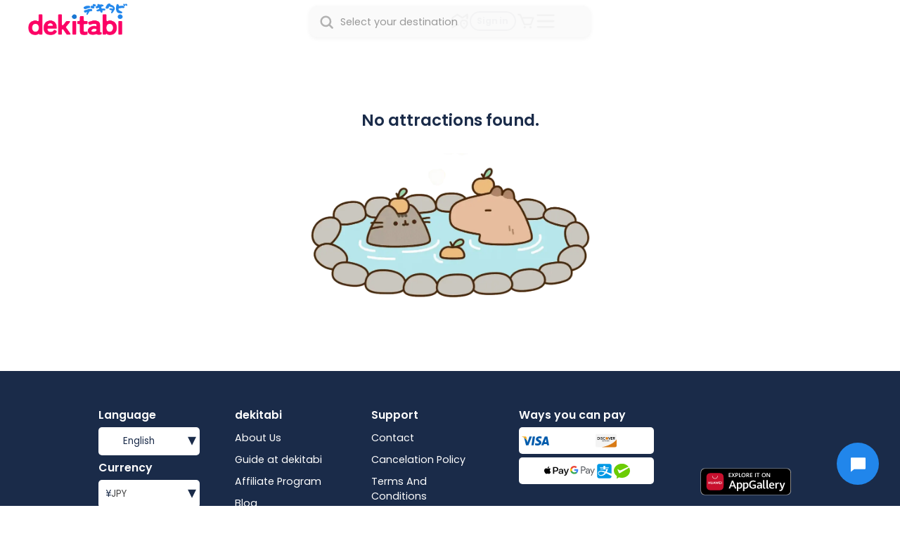

--- FILE ---
content_type: text/html; charset=utf-8
request_url: https://www.dekitabi.com/s/Nyuzen-Town
body_size: 48376
content:
<!DOCTYPE html><html lang="en"><head><meta charSet="utf-8"/><meta name="viewport" content="height=device-height, width=device-width, minimum-scale=1, maximum-scale=5, initial-scale=1" class="jsx-988151482"/><meta http-equiv="Content-Security-Policy" content="upgrade-insecure-requests" class="jsx-988151482"/><meta name="next-head-count" content="3"/><link href="/img/splashscreens/iphone5_splash.png" media="(device-width: 320px) and (device-height: 568px) and (-webkit-device-pixel-ratio: 2)" rel="apple-touch-startup-image"/><link href="/img/splashscreens/iphone6_splash.png" media="(device-width: 375px) and (device-height: 667px) and (-webkit-device-pixel-ratio: 2)" rel="apple-touch-startup-image"/><link href="/img/splashscreens/iphoneplus_splash.png" media="(device-width: 621px) and (device-height: 1104px) and (-webkit-device-pixel-ratio: 3)" rel="apple-touch-startup-image"/><link href="/img/splashscreens/iphonex_splash.png" media="(device-width: 375px) and (device-height: 812px) and (-webkit-device-pixel-ratio: 3)" rel="apple-touch-startup-image"/><link href="/img/splashscreens/iphonexr_splash.png" media="(device-width: 414px) and (device-height: 896px) and (-webkit-device-pixel-ratio: 2)" rel="apple-touch-startup-image"/><link href="/img/splashscreens/iphonexsmax_splash.png" media="(device-width: 414px) and (device-height: 896px) and (-webkit-device-pixel-ratio: 3)" rel="apple-touch-startup-image"/><link href="/img/splashscreens/ipad_splash.png" media="(device-width: 768px) and (device-height: 1024px) and (-webkit-device-pixel-ratio: 2)" rel="apple-touch-startup-image"/><link href="/img/splashscreens/ipadpro1_splash.png" media="(device-width: 834px) and (device-height: 1112px) and (-webkit-device-pixel-ratio: 2)" rel="apple-touch-startup-image"/><link href="/img/splashscreens/ipadpro3_splash.png" media="(device-width: 834px) and (device-height: 1194px) and (-webkit-device-pixel-ratio: 2)" rel="apple-touch-startup-image"/><link href="/img/splashscreens/ipadpro2_splash.png" media="(device-width: 1024px) and (device-height: 1366px) and (-webkit-device-pixel-ratio: 2)" rel="apple-touch-startup-image"/><meta http-equiv="Cache-Control" content="public, max-age=0"/><link rel="shortcut icon" href="/img/favicon/icon-48x48.png"/><link rel="icon" sizes="48x48" href="/img/favicon/icon-48x48.png"/><link rel="mask-icon" href="/img/favicon/icon-48x48.png" color="#1a2b49"/><meta name="apple-mobile-web-app-status-bar" content="#F3F3F3"/><link rel="icon" sizes="32x32" href="/img/favicon/icon-32x32.png"/><link rel="icon" sizes="192x192" href="/img/favicon/icon-192x192.png"/><link rel="icon" sizes="512x512" href="/img/favicon/icon-512x512.png"/><link rel="icon" sizes="16x16" href="/img/favicon/icon-16x16.png"/><meta name="application-name" content="dekitabi"/><meta name="apple-mobile-web-app-capable" content="yes"/><meta name="apple-mobile-web-app-status-bar-style" content="default"/><meta name="apple-mobile-web-app-title" content="dekitabi"/><meta name="format-detection" content="telephone=no"/><meta name="mobile-web-app-capable" content="yes"/><meta name="msapplication-config" content="/icons/browserconfig.xml"/><meta name="msapplication-TileColor" content="#fc0165"/><meta name="msapplication-tap-highlight" content="no"/><link rel="apple-touch-icon" sizes="152x152" href="/img/favicon/icon-152x152.png"/><link rel="apple-touch-icon" sizes="180x180" href="/img/favicon/icon-180x180.png"/><link rel="apple-touch-icon" sizes="167x167" href="/img/favicon/icon-167x167.png"/><meta name="theme-color" media="(prefers-color-scheme: light)" content="#F3F3F3"/><link rel="manifest" href="/manifest.json"/><meta name="author" content="dekitabi"/><link rel="mask-icon" href="/img/favicon/icon-512x512-maskable.png" color="#F3F3F3"/><meta name="twitter:card" content="summary"/><meta name="twitter:url" content="https://www.dekitabi.com"/><meta name="twitter:image" content="https://www.dekitabi.com/img/favicon/icon-192x192.png"/><meta name="twitter:creator" content="@dekitabi"/><meta property="og:type" content="website"/><meta property="og:site_name" content="dekitabi"/><meta property="og:image" content="https://www.dekitabi.com/img/favicon/icon-192x192.png"/><meta property="al:ios:app_store_id" content="6478531877"/><meta property="al:ios:app_name" content="dekitabi"/><meta property="al:android:package" content="com.dekitabi"/><meta property="al:android:app_name" content="dekitabi"/><link rel="preload" href="/_next/static/media/eafabf029ad39a43-s.p.woff2" as="font" type="font/woff2" crossorigin="anonymous" data-next-font="size-adjust"/><link rel="preload" href="/_next/static/media/0484562807a97172-s.p.woff2" as="font" type="font/woff2" crossorigin="anonymous" data-next-font="size-adjust"/><link rel="preload" href="/_next/static/media/b957ea75a84b6ea7-s.p.woff2" as="font" type="font/woff2" crossorigin="anonymous" data-next-font="size-adjust"/><link rel="preload" href="/_next/static/css/611bcad3e91d0dd7.css" as="style"/><link rel="stylesheet" href="/_next/static/css/611bcad3e91d0dd7.css" data-n-g=""/><noscript data-n-css=""></noscript><script defer="" nomodule="" src="/_next/static/chunks/polyfills-78c92fac7aa8fdd8.js"></script><script src="/_next/static/chunks/webpack-a55f86b59ba8324a.js" defer=""></script><script src="/_next/static/chunks/framework-4e455cd48f2147ae.js" defer=""></script><script src="/_next/static/chunks/main-944e98d352c9723b.js" defer=""></script><script src="/_next/static/chunks/pages/_app-72ca2e0bd9881ae0.js" defer=""></script><script src="/_next/static/chunks/pages/s/%5B...id%5D-fbfdba2663225844.js" defer=""></script><script src="/_next/static/X7kJJ3vN9yHLBcxp8laKC/_buildManifest.js" defer=""></script><script src="/_next/static/X7kJJ3vN9yHLBcxp8laKC/_ssgManifest.js" defer=""></script><style id="__jsx-988151482">html,input,select,textarea,p,div,body,ul,li,input,img,fieldset,h1,h2,h3,h4,h5,button{font-family:'__Poppins_44151c', '__Poppins_Fallback_44151c',"Verdana",Arial,sans-serif}</style><style data-styled="" data-styled-version="5.3.11">:root{--pink:#fc0165;--lightGray:#FAFAFA;--blue:#2186eb;--darkBlue:#1a2b49;--blueFilter:invert(50%) sepia(58%) saturate(4816%) hue-rotate(192deg) brightness(95%) contrast(93%);--whiteFilter:invert(100%) sepia(3%) saturate(3%) hue-rotate(333deg) brightness(104%) contrast(100%);--purpleFilter:invert(16%) sepia(37%) saturate(782%) hue-rotate(177deg) brightness(93%) contrast(99%);--pinkFilter:invert(11%) sepia(91%) saturate(7480%) hue-rotate(329deg) brightness(95%) contrast(110%);--darkBlueFilter:invert(16%) sepia(37%) saturate(782%) hue-rotate(177deg) brightness(93%) contrast(99%);}/*!sc*/
*{-webkit-scroll-behavior:smooth !important;-moz-scroll-behavior:smooth !important;-ms-scroll-behavior:smooth !important;scroll-behavior:smooth !important;}/*!sc*/
html{box-sizing:border-box;color:#484848;overflow:auto;-webkit-scroll-behavior:smooth !important;-moz-scroll-behavior:smooth !important;-ms-scroll-behavior:smooth !important;scroll-behavior:smooth !important;-webkit-scroll-behavior:smooth !important;}/*!sc*/
html button,html a{cursor:pointer;color:#484848;}/*!sc*/
html input:focus,html textarea:focus,html select:focus,html a:focus{outline:none;}/*!sc*/
html .normal-button{padding:10px;background:var(--blue);color:white;display:-webkit-box;display:-webkit-flex;display:-ms-flexbox;display:flex;-webkit-align-items:center;-webkit-box-align:center;-ms-flex-align:center;align-items:center;-webkit-box-pack:center;-webkit-justify-content:center;-ms-flex-pack:center;justify-content:center;gap:5px;border-radius:5px;-webkit-text-decoration:none;text-decoration:none;}/*!sc*/
html .normal-button img{-webkit-filter:var(--whiteFilter);filter:var(--whiteFilter);}/*!sc*/
@media (hover:hover) and (pointer:fine){html .normal-button:hover{color:white;background:var(--darkBlue);}}/*!sc*/
html .normal-button:disabled{background:#a4ccf4;cursor:default;}/*!sc*/
@media (hover:hover) and (pointer:fine){html .normal-button:disabled:hover{background:#a4ccf4;}}/*!sc*/
html h1,html h2,html h3,html h4,html h5{color:var(--darkBlue);}/*!sc*/
html p,html div,html body,html ul,html li,html input,html img,html fieldset,html h1,html h2,html h3,html h4,html h5,html button{margin:0;padding:0;}/*!sc*/
html ul li{list-style:none;}/*!sc*/
html a{cursor:pointer;-webkit-text-decoration:none;text-decoration:none;}/*!sc*/
@media (hover:hover) and (pointer:fine){html a:hover{color:var(--darkBlue);}}/*!sc*/
html input,html select,html textarea{width:100%;border:1px solid var(--lightGray);border-radius:4px;height:45px;font-size:16px !important;text-overflow:ellipsis;}/*!sc*/
html .MuiSelect-select{font-size:16px !important;}/*!sc*/
html select{-moz-appearance:none;-webkit-appearance:none;-webkit-appearance:none;-moz-appearance:none;appearance:none;overflow:hidden;overflow:-moz-hidden-unscrollable;background:url(/img/icon-arrow-down.png) no-repeat right 10px center white !important;background-size:10px 10px !important;}/*!sc*/
html input:focus,html select:focus{outline:none;box-shadow:none;}/*!sc*/
html input::-webkit-outer-spin-button,html input::-webkit-inner-spin-button{-webkit-appearance:none;margin:0;}/*!sc*/
html input[type=number]{-moz-appearance:textfield;}/*!sc*/
*,*:before,*:after{box-sizing:inherit;}/*!sc*/
body{min-height:100%;margin:60px 0 0 0 !important;padding:0 !important;font-size:13px;max-width:100vw !important;-webkit-scroll-behavior:smooth;-moz-scroll-behavior:smooth;-ms-scroll-behavior:smooth;scroll-behavior:smooth;-webkit-backface-visibility:hidden;-webkit-backface-visibility:hidden;backface-visibility:hidden;-webkit-overflow-scrolling:touch;}/*!sc*/
button{background:none;border:none;}/*!sc*/
fieldset{border:none;}/*!sc*/
.error-message{background-color:#fee;border:1px solid #edd;color:#a66 !important;border-radius:10px;padding:5px;margin-top:5px;display:-webkit-box;display:-webkit-flex;display:-ms-flexbox;display:flex;-webkit-align-items:center;-webkit-box-align:center;-ms-flex-align:center;align-items:center;gap:5px;}/*!sc*/
.error-message img{-webkit-filter:invert(6%) sepia(96%) saturate(7492%) hue-rotate(358deg) brightness(121%) contrast(118%);filter:invert(6%) sepia(96%) saturate(7492%) hue-rotate(358deg) brightness(121%) contrast(118%);}/*!sc*/
.warning-message{background:#ff892f;color:white;border-radius:10px;padding:10px;margin:10px 0;display:-webkit-box;display:-webkit-flex;display:-ms-flexbox;display:flex;-webkit-align-items:center;-webkit-box-align:center;-ms-flex-align:center;align-items:center;gap:5px;}/*!sc*/
.warning-message img{-webkit-filter:var(--whiteFilter);filter:var(--whiteFilter);}/*!sc*/
.mui-input-wrapper{position:relative;margin-bottom:10px;z-index:0;}/*!sc*/
.mui-input-wrapper input:-webkit-autofill,.mui-input-wrapper input:-webkit-autofill:hover,.mui-input-wrapper input:-webkit-autofill:focus,.mui-input-wrapper input:-webkit-autofill:active{-webkit-box-shadow:0 0 0 30px #f6f8fa inset !important;}/*!sc*/
.mui-input-wrapper .error-input .MuiInputBase-root{border:2px solid #ff2e4a;}/*!sc*/
.mui-input-wrapper .MuiFormControl-root{width:100%;}/*!sc*/
.mui-input-wrapper .MuiInputBase-root{height:60px;border-radius:10px;background:#f6f8fa;width:100%;}/*!sc*/
.mui-input-wrapper .MuiInputBase-root::before{border-bottom:none !important;}/*!sc*/
.mui-input-wrapper .MuiInputBase-root.MuiFilledInput-root:after{border:none;}/*!sc*/
.mui-input-wrapper label{font-size:1.2em;-webkit-letter-spacing:inherit;-moz-letter-spacing:inherit;-ms-letter-spacing:inherit;letter-spacing:inherit;color:#262626 !important;padding:4px 0;}/*!sc*/
.MuiMenuItem-root{font-size:1.1em !important;}/*!sc*/
.MuiOutlinedInput-notchedOutline{border:none;}/*!sc*/
.css-1sumxir-MuiFormLabel-root-MuiInputLabel-root{top:14px !important;}/*!sc*/
.css-nxo287-MuiInputBase-input-MuiOutlinedInput-input{padding-top:16px !important;}/*!sc*/
.two-columns-wrapper{display:grid;grid-template-columns:1fr 1fr;gap:0 10px;}/*!sc*/
.three-columns-wrapper{display:grid;grid-template-columns:1fr 1fr 1fr;gap:0 10px;}/*!sc*/
.flex-wrapper-five,.flex-wrapper-ten{display:-webkit-box;display:-webkit-flex;display:-ms-flexbox;display:flex;-webkit-align-items:center;-webkit-box-align:center;-ms-flex-align:center;align-items:center;gap:5px;-webkit-flex-wrap:wrap;-ms-flex-wrap:wrap;flex-wrap:wrap;}/*!sc*/
.flex-wrapper-ten{gap:3px 10px;}/*!sc*/
.hidden-loading-page{position:absolute;top:-100vw;visibility:hidden;opacity:0;}/*!sc*/
.show-loading-page{position:relative;top:0;visibility:visible;opacity:1;}/*!sc*/
select{background:white !important;color:var(--darkBlue) !important;padding:5px 10px;min-height:45px !important;}/*!sc*/
input::-webkit-input-placeholder{font-size:0.9em;}/*!sc*/
input::-moz-placeholder{font-size:0.9em;}/*!sc*/
input:-ms-input-placeholder{font-size:0.9em;}/*!sc*/
input::placeholder{font-size:0.9em;}/*!sc*/
.attraction-image-component{object-fit:cover;}/*!sc*/
data-styled.g1[id="sc-global-cYTWqz1"]{content:"sc-global-cYTWqz1,"}/*!sc*/
</style></head><body><div id="__next"></div><script id="__NEXT_DATA__" type="application/json">{"props":{"pageProps":{"randomBg":1,"data":"not-found","_nextI18Next":{"initialI18nStore":{"default":{"translation":{"dekitabi":"dekitabi","Sundays":"Sundays","Mondays":"Mondays","Tuesdays":"Tuesdays","Wednesdays":"Wednesdays","Thursdays":"Thursdays","Fridays":"Fridays","Saturdays":"Saturdays","Aichi":"Aichi","Akita":"Akita","Aomori":"Aomori","Chiba":"Chiba","Ehime":"Ehime","Fukui":"Fukui","Fukuoka":"Fukuoka","Fukushima":"Fukushima","Gifu":"Gifu","Gunma":"Gunma","Hiroshima":"Hiroshima","Hokkaido":"Hokkaido","Hyogo":"Hyogo","Ibaraki":"Ibaraki","Ishikawa":"Ishikawa","Iwate":"Iwate","Kagawa":"Kagawa","Kagoshima":"Kagoshima","Kanagawa":"Kanagawa","Kochi":"Kochi","Kumamoto":"Kumamoto","Kyoto":"Kyoto","Mie":"Mie","Miyagi":"Miyagi","Miyazaki":"Miyazaki","Nagano":"Nagano","Nagasaki":"Nagasaki","Nara":"Nara","Niigata":"Niigata","Oita":"Oita","Okayama":"Okayama","Okinawa":"Okinawa","Osaka":"Osaka","Saga":"Saga","Saitama":"Saitama","Shiga":"Shiga","Shimane":"Shimane","Shizuoka":"Shizuoka","Tochigi":"Tochigi","Tokushima":"Tokushima","Tokyo":"Tokyo","Tottori":"Tottori","Toyama":"Toyama","Wakayama":"Wakayama","Yamagata":"Yamagata","Yamaguchi":"Yamaguchi","Yamanashi":"Yamanashi","search":"Search","and":"and","noResults":"No results found.","optional":"Optional","add":"Add","edit":"Edit","cancel":"Cancel","save":"Save","saved":"saved","remove":"Remove","delete":"Delete","itinerary":"Itinerary","halfDay":"Half-day","fullDay":"Full-day","selectLanguages":"Select languages","sortBy":"Sort by","yes":"Yes","no":"No","date":"Date","time":"time","min":"min","reviews":"review(s)","password":"Password","upload":"Upload","buildingItinerary":"building itinerary","errorAlertGuide":"You can only share the itinerary after fixing all errors.","seeErrors":"See errors","transit":"Transit","minimumTime":"An itinerary minimum time is 2 hours.","minimumTime2":"Add more attractions to reach, at least, 2 hours. A half-day itinerary is up to 4 hours. From 4 to 8 hours (1 hour meal included) the itinerary becomes full-day. After 8 hours, 10% of the guide fee will be added for each extra hour.","maximumTime":"An itinerary's maximum time is 14 hours.","maximumTime2":"We think more than 14 hours is a bit too rough for travelers and guides. Move a couple of attractions to another day, or save it for the next time you come to Japan. After 8 hours (1 hour meal included) 10% of the guide fee will be added for each extra hour.","prepTime":"Guides need at least one full days to prepare.","prepTime2":"You can only book a guide from {{prepTime}}.","tooEarly":"Too early!","tooEarly2":"Since most guides rely on trains, and they usually start running from around 5:00, our itineraries start from 6:30 on. Guides might live a bit far from the meeting place.","tooLate":"Too late!","tooLate2":"Since most guides rely on trains, and they usually stop running from around 12:30, our itineraries go until 23:00. Guides might live a bit far from the ending place.","attractionsClosed":"Attraction(s) closed!","attractionsClosed2":"is/are closed by the time or/and date you are planning to visit.","toFix":"To fix","alwaysOpen":"No fixed days off","open24h":"See website","closedOn":"Closed on","website":"Website","duration":"Duration","budget":"Budget","tickets":"Tickets","guide":"Guide","transport":"Transport","total":"Total","ticketsEstimate":"The estimate doesn't include tickets not purchased through dekitabi.","endPlaceInput":"Add an ending place (optional)","meetingPlaceInput":"Add a meeting place (optional)","notes":"Notes","description":"Description","notesInput":"Write details about the itinerary","addTransport":"Add transport","transportInfo":"You can attach rental car or bus to your itinerary. When travelers create itineraries with rental bus or car, only guides that can drive will show in their search. So if you are able to drive and guide, it is important to have it in your profile.","transportCanDrive":"Are you able to drive?","chooseGuide":"Choose a guide","selectLanguageRequest":"Please select a language.","guidesFound":"{{guidesFound}} guide(s) found","by":"by","itineraryTime":"Itinerary Time","publish":"Share","unpublish":"Unshare","openWith":"Open with Google Maps","deleteAttraction":"Delete attraction","deleteAttraction2":"Are you sure you want to delete this attraction?","deleteItinerary":"Delete itinerary","deleteItinerary2":"Are you sure you want to delete this itinerary?","guideFeeTimeInfo1":"2 to 4 hours itinerary","guideFeeTimeInfo2":"Half-day guide fee","guideFeeTimeInfo3":"4 to 8 hours (1-hour for lunch added) itinerary","guideFeeTimeInfo4":"Full-day guide fee","confirmOpeningHours":"Please confirm the attractions' opening hours on their website.","startTime":"Start time","travelersNumber":"Number of travelers","travelersNumberDetails":"Infants under the age of 3 who do not occupy a seat do not need to be added.","travelersNumberDetails2":"One adult can bring one infant under the age of 3.","itineraryPerson":"Itinerary Person","closedToday":"Closed today","zeroItineraries":"You have 0 itineraries","createItinerary":"Create itinerary","chat":"Chat","today":"Today","customerService":"Customer Service","guides":"Guides","travelers":"Travelers","noChats":"You have no chats open.","chooseCurrency":"Choose a currency","popularCurrencies":"Popular currencies","currencies":"Currencies","chooseLanguage":"Choose a language","languages":"Languages","pageDoesntExist":"This page does not exist","verifiedId":"ID verified by dekitabi","licensedGuide":"Licensed guide","canDrive":"Can drive","readReviews":"read reviews","editProfile":"Edit Profile","account":"Account","profile":"Profile","itineraries":"Itineraries","orders":"Orders","bankAccount":"Bank Account","bankName":"Bank Name","bankBranch":"Bank Branch","bankAccountNumber":"Bank Account Number","changeEmail":"Change E-mail","newEmail":"New E-Mail","newEmailInput":"Type your new e-mail","confirmNewEmail":"Confirm New E-Mail","confirmNewEmailInput":"Confirm your new e-mail","emailsNotSame":"Email and confirmed email are not the same","passwordInput":"Type your password","changePassword":"Change Password","newPassword":"New Password","newPasswordInput":"Type your new password","confirmNewPassword":"Confirm New Password","confirmNewPasswordInput":"Confirm your new password","passwordsNotSame":"New password and confirmed password are not the same","oldPassword":"Old Password","oldPasswordInput":"Type your old password","minimumChargeError":"Minimum charge is ¥500","maximumChargeError":"Maximum charge is ¥999,999","guideFee":"Guide fee","guideFeeInfo":"Select the period that you would like to guide (Half-day, full-day or both).","guideFeeInfo2":"Fill in your desired rate* (Japanese Yen).","guideFeeInfo3":"*Any extra charge will be negotiated directly with the traveler.","guideFeeEmpty":"Let the travelers know how much is charged for half-day (4h) and full-day (8h).","guideFeeError":"You have to check at least one period.","languagesEmpty":"Add the languages you can guide with.","name":"Name","nameEmpty":"Let travelers know your name.","nameEmpty2":"Let guides know your name.","firstName":"First name","firstNameInput":"Type your first name","lastName":"Last name","lastNameInput":"Type your last name","uploadLimit":"You have reached the upload limit.","uploadLimit2":"Delete some old photos to add new ones.","uploadsLeft":"Photo upload(s) until limit: ","uploadedNumber":"Photos you have: ","uploadComplete":"Upload complete!","descriptionEmpty":"Let the travelers know more about you","descriptionInput":"Describe yourself to attract more travelers...","chatRemaining":"characters remaining","profilePicture":"Profile Picture","profilePictureError":"No image was selected.","editProfileSubtitle":"Travelers will search for guides based on location, languages and cost. All the rest are optional. But it will help you to attract more travelers.","socialMedia":"Social Media","socialMediaEmpty":"Add your social media.","facebookInput":"Add your Facebook ID","youtubeInput":"Add your Youtube ID","substackInput":"Add your Substack ID","linkedinInput":"Add your Linkedin ID","instagramInput":"Add your Instagram ID","weiboInput":"Add your Weibo ID","tiktokInput":"Add your TikTok ID","twitterInput":"Add your Twitter ID","changeUsername":"Change Username","usernameError":"Username already exists.","usernameInput":"Type your new username","verifiedLicensedGuide":"Licensed Guide","licensedBadge":"Upload your guide's license to receive a 'licensed badge'.","uploadReply":"We will be checking the ID sent, and will be getting back to you by e-mail in the next 48h!","uploadChecking":"We are checking the ID sent, and will be getting back to you by e-mail as soon as possible!","uploadChecking2":"If you made a mistake, etc, and want to send another document, feel free to upload a new one!","verified":"Verified","licensed":"Licensed","documentIfLicensed":"If you are a licensed guide, send us a photo of your license to get a licensed badge onto your profile.","contact":"Contact","photos":"Photos","welcome":"Welcome to dekitabi!","tutorialTitle":"dekitabi's road to success","step1":"Step 1","step1Message":"A good profile will not only attract more travelers, but you can also choose a username and use your \u003cb style='color:var(--pink)'\u003edekitabi.com/username\u003c/b\u003e as your online business card.","step2":"Step 2","step2Message":"Keep your availability up to date! Travelers will only be able to reach you if you are available.","step3":"Step 3","step3Message":"Share your own itineraries. Travelers will be able to find them when searching for things to do in a city.","tutorialFeedbackButton":"That was kind of obvious..","tutorialFeedbackButton2":"Thank you!","canDrive2":"Able to drive","rating":"Rating","priceAsc":"Price (low to high)","priceDesc":"Price (hight to low)","durationAsc":"Duration (short to long)","durationDesc":"Duration (long to short)","itinerary404":"Itinerary does not exist!","goBack":"go back","availability":"Availability","errorAlertTraveler":"Your itinerary has some errors. Guides may suggest changes or reject it.","bookNow":"Book now","noPhotos":"No photos found.","noItineraries":"No itineraries found.","addToCart":"Add to cart","closed":"Closed","formIncomplete":"You need to fill all the fields to upload the file.","charRemaining":"characters remaining","audioGuideSearchAttraction":"Type to search for an attraction","uploadMore":"Upload more","guest":"Guest","completedItem0":"Choose the best meeting place and end place for you.","completedItem2":"Drag attractions to change its order.","completedGuideItem1":"Create a tour and share it so travelers can find it here.","completedGuideItem2":"Or just share the link with your clients!","completedTravelerItem1":"Book a guide or just set the best itinerary for your tour.","startSetting":"Start setting up!","nameYourTour":"Name your tour","nameYourItinerary":"Name your itinerary","typeTourName":"Type your tour name","typeItineraryName":"Type your itinerary name","finish":"Finish","back":"Back","next":"Next","privateTour":"Private","changeGuide":"Change guide","start":"Start","guideConfirmMsg":"The booking will only be confirmed and charged after the guide agrees with the itinerary.","guideChangesMsg":"Itinerary changes may be discussed.","selectGuideSuggestion":"Guides availability may change rapidly. Don't wait to book a guide you like.","guideSearchParams":"Looking for guides for","noLanguageError":"Please select a language to find guides.","noGuidesError":"No guides matching your needs have been found for this date.","noGuidesSuggestion":"Try another date or language for your visit to try to find available guides.","maxFee":"Max fee","toursSightseeing":"Itineraries","createYourOwn":"Create your own","attractionsFound":"{{attractionsFound}} attractions found","perPage":"Per page","noAttractions":"No attractions found","openNow":"Open now","addedToItinerary":"Added to itinerary!","addToYourItinerary":"Add to your itinerary!","chooseItinerary":"Choose the itinerary you want to add the attraction to.","newItinerary":"New itinerary","outdoor":"outdoor","indoor":"indoor","free":"free","paid":"paid","24h":"24h","daytime":"daytime","nighttime":"nighttime","food":"food","traditional":"traditional","temple":"temples","parks":"parks","classes":"classes","cafes":"cafes","anime":"anime","shops":"shops","kawaii":"kawaii","video-game":"video-game","nature":"nature","onsen":"onsen","festivals":"festivals","museums":"museums","sakura":"sakura","fall":"fall","theme-park":"Theme-park","sports":"sports","km":"km","mi":"mi","filters":"Filters","filtersApplied":"Filters applied:","appliedFilters":"Applied filters","clearAll":"Clear all","applyFilters":"Apply filters","0to4Hours":"0-4 hours","4to8Hours":"4-8+ hours","price":"Price","priceSubtitle":"You can change the tour guide. (Prices will vary according to the tour guide fee)","minPrice":"Min. price","maxPrice":"Max. price","displayedIn":"Displayed in","morningStart":"Starting from 6:30 AM-12 PM","afternoonStart":"Starting from 12 PM","private":"PRIVATE TOUR","freeCancelationInfo":"Free cancellation 8 days prior to the tour","customize":"Customizable Itinerary","toursFound":"{{itinerariesFound}} itineraries found","readMore":"read more","uploaded":"Uploaded","popularDestinations":"Popular destinations","showLessDestinations":"Show less destinations","showMoreDestinations":"Show more destinations","minutes":"minute(s)","removeFromCart":"Remove","yourCart":"Your cart","continueToCheckout":"Continue to Checkout","weAccept":"We accept","persons":"Person(s)","meetingPlace":"Meeting place","emptyCart":"Your cart is empty.","makeChanges":"make changes","checkout":"Checkout","reviewItems":"Review items","orderSummary":"Order summary","payment":"Payment","tours":"Tours","toursInfo":"Only charged after the guide accepts the itinerary.","serviceFee":"10% service fee","continueAsGuest":"Continue check out as guest","guestInfo":"Order confirmation and tour information will go to your email.","guestInfo2":"The guide will contact you by e-mail.","signUp":"Sign up","or":"or","imaGuide":"I am a guide","email":"E-mail","emailPlaceholder":"Type your email","emailInvalid":"E-mail invalid!","confirmPassword":"Confirm password","confirmPasswordPlaceholder":"Confirm your password","passwordDoesNotMatch":"Password doesn't match!","checkoutAsGuest":"Check out as guest","orderComplete":"Order complete","orderNumber":"Order number","continueBrowsing":"continue browsing","totalCharged":"Total Charged","waitingForGuide":"Waiting for guide's confirmation","orderTourInfo2":"Tour price will only be charged after guide accepts your itinerary.","orderTourInfoForUsers":"The guide will contact you through dekitabi's chat. You can find the guide there now.","orderTourInfoForGuests":"The guide will contact you through your email.","feeNotIncluded":"10% service fee not included","yourAccount":"Your account","yourOrders":"Your orders","hello":"Hello","traveler":"Traveler","orderThankYouMsg":"Thank you for using dekitabi!","guideWasInformed":"We wanted to let you know that we informed the guide about your booking and they should be contacting you shortly.","language":"Language","doNotReplyEmail":"This email was sent from a notification-only address that cannot accept incoming email. Please do not reply to this message.","goToProfile":"Go to profile","notifications":"Notifications","noNotifications":"You have no notifications.","removeAll":"remove all","balance":"Balance","addName":"add your name","signOut":"Sign out","viewProfile":"View profile","auth/too-many-requests":"Too many invalid attempts! Wait for a bit or reset your password to try again.","auth/invalid-email":"The email you typed is invalid.","auth/user-not-found":"No user was found with this email address.","auth/wrong-password":"Password incorrect.","auth/popup-closed-by-user":"The pop-up window was closed.","auth/email-already-in-use":"This email is already being used by another account.","signIn":"Sign in","dontHaveAccount":"Don't have an account?","forgotPassword":"Forgot your password?","resetPassword":"Reset password","signInFb":"Sign in with FB","signInGmail":"Sign in with Gmail","signUpWithFb":"Sign up with FB","signUpWithGmail":"Sign up with Gmail","alreadyHaveAccount":"Already have an account?","continue":"Continue","continueWithFb":"Continue with FB","continueWithGmail":"Continue with Gmail","acceptTermsPolicy":"By clicking the button above you acknowledge reading and accepting our \u003ca href='/privacy-policy' target='_blank'\u003ePrivacy Policy\u003c/a\u003e and \u003ca href='/terms-and-conditions' target='_blank'\u003eTerms and Conditions\u003c/a\u003e","selectLanguageError":"Please select at least one language.","minFeeError":"Minimum fee is ¥500","maxFeeError":"Minimum fee is 9,999,999","justOneMore":"just one more step","kana":"kana","justOneMoreAlert":"Travelers will search for guides based on location, languages and cost.","selectLanguageGuide":"Add the languages you can guide with","feeMsg1":"Select the period that you would like to guide (Half-day, full-day or both).","feeMsg2":"Fill in your desired rate* (Japanese Yen).","feeMsg3":"*Any extra charge will be negotiated directly with the traveler.","requestReset":"Request reset","linkSent":"A link to change your password was sent to your email.","missingInformation":"Fill the missing information to be able to transfer money from your dekitabi balance to your bank account.","cantBookTours":"You cannot book tours as a guide.","poweredByStripe":"\u003cspan\u003ePowered by Stripe\u003c/span\u003e\u003cbr/\u003e \u003ca href='/privacy-policy' target='_blank'\u003ePrivacy Policy\u003c/a\u003e and \u003ca href='/terms-and-conditions' target='_blank'\u003eTerms and Conditions\u003c/a\u003e","verifyIdentity":"Verify identity","pleaseWait":"Please wait","updatingTourStatus":"Updating tour status","toursDescGuide":"Shared tours, tours history, scheduled tours and tours requests","toursDescTraveler":"Check the tours you have booked. The ones you have been and the ones yet to happen","waitingYourConfirmation":"Waiting for your confirmation","waitingGuideConfirmation":"Waiting for guide to confirm","confirmedTours":"Confirmed tours","canceledTours":"Canceled tours","publishedTours":"Shared tours","noPublishedTours":"You have not created any tour yet.","createYourOwnTour":"Look for attractions and create your own tour.","searchAttractions":"Search for attractions","timeUntilAutoCancel":"Time until auto-cancel:","timeUntilTour":"Time until the tour:","viewTour":"view tour","order":"Order","rejectTour":"Reject tour","cancelTour":"Cancel tour","confirmTour":"Confirm tour","pending":"Pending","complete":"Complete","canceled":"Canceled","confirmed":"Confirmed","tourRequestNotificationTraveler":"Your tour request has been sent to the guide, who will get in touch with you shortly. Feel free to contact the guide if you have any questions. The request will be automatically cancelled if the guide does not respond within 48 hours.","tourRequestNotificationTitle":"A traveler booked a tour with you!","viewItinerary":"View itinerary","travelersContact":"Traveler's contact","reject":"Reject","confirm":"Confirm","chatTourRequest":"Hello! I would like you to be my guide. \u003ca style='color:#fc0165; text-decoration:underline' href='https://www.dekitabi.com/itinerary/{{itineraryId}}'\u003eClick here\u003c/a\u003e to see my itinerary ({{itineraryName}}). Please, let me know if there are any changes that can be made to improve the tour for both parties. Thank you!","newTourRequest":"You have a new tour request","thanksUsingDekitabi":"Thank you for using dekitabi!","newTourRequestGuideMsg1":"If you don't respond the request within the next 48 hours, it will be automatically canceled.","newTourRequestGuideMsg2":"Feel free to contact the traveler and suggest changes to the itinerary if necessary.","newTourRequestGuideMsg3":"Don't forget travelers will also review you based on your response.","orderIdMsg":"For reference, this is your order ID:","goToDekitabiAccount":"Go to your dekitabi account page to see all your tours.","myAccount":"My account","primaryLanguage":"Primary language","endTime":"Ending time","viewWithGoogleMaps":"View with Google Maps","acceptOrRejectMsg":"You can accept or reject tours on your dekitabi page:","goToAccount":"Go to account","orButtonsBellow":"Or use the buttons below:","orButtonBellow":"Or use the button below:","accept":"Accept","tourRequestSent":"Your tour request has been sent to the guide.","tourInformation":"Tour information","newTourRequestTravelerMsg2":"The guide may suggest changes on the itinerary to fit both parties better.","guideContact":"Guide contact","travelerContact":"Traveler contact","cancelTourAccountMsg":"You can cancel tours on your dekitabi page:","cancelationPolicy":"Cancelation policy","tourPriceDetails":"Tour price details","tourPrice":"Tour price","10serviceFee":"10% service fee","amountPending":"Amount pending","viewOrders":"View orders","willBePaidWithCC":"Will be paid with credit card","automaticChargeMsg":"You will be automatically charged when the guide confirms the tour.","cancelationFee":"Cancelation fee","wasCanceled":"was successfully canceled!","viewPaymentsAndPayout":"View payments and payouts","refund":"Refund","refundTime":"The refund should take approximately 5-10 business days","refundByCard":"Refund will be issued to the following card","paidWithCC":"Paid with credit card","viewRequestedTour":"View requested tour","download":"Download","paymentDetails":"Payment details","reviewTitle":"Review your experience","reviewSubtitle":"Share your experience with other travelers, so they can make better informed decisions!","reviewPlaceholder":"Let other travelers know about your tour and/or guide. (optional)","namePlaceholder":"Type your name","tourRating":"Tour rating","guideRating":"Guide rating","sendReview":"Send review","reviewReceivedNotification":"Your review was received. Thank you for using dekitabi. We hope to see you again!","reviewReceivedGuideNotification":"The traveler has completed their review. The tour amount has been transferred to your dekitabi balance. Until your next tour!","reviewSent":"Review was sent!","thanksBooking":"Thank you for booking with us.","andHopeToSeeYou":"And we hope to see you again!","errorMsg":"An error has ocurred, please try again!","hasBeenReviewed":"has been reviewed!","hoursUntilTour":"Hours until this tour:","letUsKnowReject":"Let us know why you are rejecting this tour so we can improve!","letUsKnowCancel":"Let us know why you are canceling this tour so we can improve!","cancelReason1":"The guide did not respond quick enough.","cancelReason2":"I found a guide with better fees.","cancelReason3":"I decided to change the itinerary.","cancelReason4":"My travel plans have changed.","cancelReason5":"I found better options elsewhere.","cancelReason6":"I am not available that date.","cancelReason7":"Traveler is not responding my messages.","cancelReason8":"I am not in agreement with traveler's itinerary.","other":"Other","selectItem":"Please select one item.","tourAlreadyCanceled":"This tour has already been canceled.","tourAlreadyHappened":"You cannot cancel a tour that has already happened.","tourDoesntExist":"The tour you are searching for does not exist.","refundedTo":"Refund issued to","guideInformed":"Your guide has been informed about the cancelation.","cantConfirmCanceled":"You cannot confirm a tour that has already been canceled.","cantConfirmConfirmed":"This tour has already been confirmed.","cantConfirmHappened":"You cannot confirm a tour that has already happened.","cantConfirmedLoggedOut":"You have to be signed in to confirm a tour.","wasConfirmed2":"was successfully confirmed!","confirmationInfo1":"The traveler has been informed about the confirmation.","confirmationInfo2":"A confirmation has also been sent to your email.","confirmationInfo3":"Keep in touch with travelers to make them feel comfortable.","haveNiceTour":"And have a nice tour!","reviewTour":"Review tour","waitingReview":"Waiting review","waitingTravelerReview":"Waiting traveler's review","waitingYourReview":"Waiting for your review","completedTours":"Completed tours","timeUntilTransfer":"Time to auto-completion:","dontClosePage":"Do not close the page","travelerInformed":"The traveler has been informed about the cancelation.","completed":"Completed","published":"Shared","noConfirmedTours":"You don't have any tours confirmed.","noPendingTours":"You don't have any pending tours.","noCompletedTours":"You don't have any completed tours.","noWaitingReviewTours":"You don't have any tours waiting to be reviewed.","noCanceledTours":"You don't have any canceled tours.","showMore":"Show more","tourStatusUpdated":"Tour status was updated!","confirmProgress1":"Charging traveler","confirmProgress2":"Updating order","confirmProgress3":"Updating itinerary status","confirmProgress4":"Sending traveler a notification","confirmProgress5":"Sending traveler an e-mail","mayTakeSeconds":"This may take a few seconds...","sendMessage":"Send message","external_account":"Bank account","personalInfo":"Personal info","personalInfoSubtitle":"Fill the missing information to be able to transfer money from your dekitabi account.","individual.verification.document":"Upload a document ID for identity verification","routing_number_invalid":"Your bank or branch code is incorrect.","pleaseComplete":"Please complete the following:","updateAccount":"Update account","whatInfoShared":"What info is shared with others?","whatInfoShared2":"Other travelers and guides can only see the information provided for your profile. The information from here is only used for payout purposes.","whichDetailsEdit":"Which details can be edited?","whichDetailsEdit2":"Details dekitabi uses to verify your identity can’t be changed. Phone number, address and bank details can be edited, but we may ask you verify your identity again.","address":"Address","postalCode":"Postal code","pleasePostalCode":"Please insert your postal code.","addressLine1":"Address line 1","addressLine1Placeholder":"City, district, building","addressLine2":"Address line 2 (optional)","addressLine2Placeholder":"Building name, apartment number (optional)","addressLine1Kana":"Address line 1 (katakana)","addressLine1KanaError":"Please insert a correct address (kana).","addressLine2Kana":"Address line 2 katakana (optional)","ex":"Ex:","birthday":"Birthday","dateFormat":"MM/DD/YYYY","driversLicense":"Driver's license","lastNameKana":"Last name (katakana)","firstNameKana":"First name (katakana)","lastNameKanaError":"Please insert your last name in katakana.","firstNameKanaError":"Please insert your first name in katakana.","phoneNumber":"Phone number","phoneNumberError":"Please insert your phone number.","deadline":"Update your information until {{deadline}} so you account is not disabled.","currency":"Currency","requirementErrors":"There were some errors with the information you provided. Please go to your account and update your information(s).","updateBankAccount":"Update bank account","accountVerificationTime":"It may take 1-3 business days to verify your identity.","selectAvailableDates":"Select the dates you are available","keepAvailability":"Keep your availability up to date!","viewDetails":"View details","loginAndSecurity":"Login \u0026 security","personalInfoDesc":"Provide personal details to be able to receive payments","loginAndSecurityDesc":"Update your password and secure your account","paymentsAndPayouts":"Payments \u0026 payouts","paymentsAndPayoutsDesc":"Review payments and payouts","ordersDesc":"Take a look at your orders history","someoneHasViewedYourProfile":"Someone has viewed your profile","someoneHasViewedYourProfileEmail":"Another traveler has viewed your profile! If you are receiving many views but not many tour requests, maybe there are some points to improve in your profile. Good luck!","selectItinerary":"Select itinerary","customizeChooseGuide":"Customize / Choose a guide","checkoutSignUpMsg":"Select a sign up method and continue to the payment form.","cannotBookAsGuide":"You cannot book tours as a guide.","startDate":"Start","endDate":"Finish","checkoutTitle":"Checkout","customizable":"Customizable","checkoutLoggedIn":"Sign up complete. You are now logged in.","noOrders":"You haven't booked anything yet.","orderPlaced":"Order placed","orderId":"Order Number","searchGuidesByName":"Search by name","message":"Message","guidesResult":"guide(s) found","lastSeen":"Last seen","joined":"Joined","lastVisit":"Last visit","qualifications":"Qualifications","feeHalfDayCheap":"Half-day fee (low to high)","feeHalfDayExpensive":"Half-day fee (hight to low)","feeFullDayCheap":"Full-day fee (low to high)","feeFullDayExpensive":"Full-day fee (high to low)","sent":"Sent","someoneHasSentYouMessage":"You’ve received a chat message","someoneHasSentYouMessageEmail":"You've got a message! Responding promptly helps create the best possible experience for both parties.","lastUpdatedOn":"last updated on","averageReplyTime":"average reply time","hours":"hour(s)","days":"day(s)","hasNoAttractions":"\u003cspan\u003e{{itineraryName}}\u003c/span\u003e has no attractions.","noAttractions2":"Add attractions to \u003cspan\u003e{{itineraryName}}\u003c/span\u003e","noAttractions3":"Come back here and customize your tour","noAttractions4":"Choose a guide and \u003cb\u003echeck out!\u003c/b\u003e","noItineraries2":"Add attractions to it","noItineraries1":"Create an itinerary","daysAvailable":"Days I am available","available":"Available","helloProfile":"Hello, I'm {{profileFirstname}}","clickHereUpload":"Click here to upload photos","reviewsTitle":"Reviews","reply":"Reply","send":"Send","hide":"Hide","profileDetailsDesc":"Provide your details to facilitate communication with guides.","profileDetails":"Profile details","contactDetails":"Contact details","contactFooter":"Contact","displayName":"Display name","uploadImage":"Upload image","selectImage":"Select an image","orUploadFromFiles":"Or upload one from your files","whyUpdateIt":"Why update it?","whyUpdatedItMsg":"Updating your name and languages you can speak will make it easier for guides to contact you.","whichDetailsEditTraveler":"Profile details are only used to facilitate communication with guides. Just keep in mind changing your profile details may be confusing if you have guides currently booked.","reviewGuide":"Review {{name}}","madeInTokyo":"Made in Tokyo","company":"Company","aboutUs":"About us","careers":"Careers","support":"Support","becomeGuide":"Guide at dekitabi","generalInformation":"General information","paymentsPayoutPolicy":"Payments \u0026 Payouts Policy","waysYouCanPay":"Ways you can pay","offPath":"Off-path","termsAndConditions":"Terms and Conditions","popularAttractions":"Popular attractions","removedFromItinerary":"Removed from itinerary","travelerStep1":"Create or pick a tour","travelerStep1Msg":"Build your itinerary from our list of attractions or pick an itinerary created by a dekitabi guide.","travelerStep2":"Choose your guide","travelerStep2Msg":"Choose a guide registered at dekitabi and book them for your itinerary!","travelerStep3":"Checkout","travelerStep3Msg":"Check out your tour even without signing in.\u003cbr /\u003e\u003cb\u003e(Tours at dekitabi will only be charged after the guide accepts them)\u003c/b\u003e","viewAllPhotos":"View all {{photosLength}} photos","shareItinerary":"Share your itinerary!","reportProblemWith":"Report a problem ({{attractionName}})","reportProblemMsg":"Let us know how we can improve this attraction details!","letUsKnowDetails":"Let us know the details","addToItinerary":"Add attraction to itinerary","chooseGuideToBook":"If you want to book with us, please choose a guide.","reportSent":"Report sent","thanksForReport":"{{guideName}}さん, thank you for helping improving dekitabi!","thankYou":"Thank you","sorryNeedReport":"Sorry you needed to report this mistake! We will get back to you by email within the next 48 hours.","viewAvailability":"View availability","noContacts":"No contact has been provided.","noReviews":"No reviews have been posted yet","noTourDescription":"This tour has no description","important":"Important","includes":"Includes","includes1":"Private local guide","includes2":"Personalized tour","excludes2":"Attraction entry tickets","excludes3":"Food and drinks","excludes4":"Insurance (travelers are recommended to purchase their own insurance)","excludes5":"Other expenses not mentioned","importantNotes1":"Tours will only be charged after the guide accepts the itinerary","importantNotes2":"Ask the guide for the specific place you should meet","importantNotes3":"Ask the guide about attraction tickets","importantNotes4":"All times in dekitabi are an estimate time that can vary according to traffic, weather, etc","purchaseNotice":"Purchase Notice","purchaseNotice2":"After the itinerary is booked, the guide will have 48 hours to review the itinerary and accept it. If the guide doesn't respond within 48h, the purchase will be automatically canceled.","purchaseNotice3":"Itinerary changes may be suggested by the guide to fit both parties.","purchaseNotice4":"Due to force majeure factors such as traffic and weather, the itinerary may change and attractions may be cancelled.","cancelationPolicy2":"More than 48 hours before the tour","cancelationPolicy3":"24 to 48 hours before the tour","cancelationPolicy4":"Less than 24 hours before the tour","reminders":"Reminders","reminders1":"Please arrive at the designated location 15 mins prior to departure, as the tour will be delayed and might increase the final time, resulting in extra fees by the guide.","reminders2":"Please arrive at the meeting place on time. If you are late for the meeting time, it will be regarded as voluntary abandonment, and there will be no refund or compensation.","reminders3":"Travelers who leave the tour group and withdraw from the tour activities after the tour activity has started cannot request a refund of the tour fee.","reminders5":"No refund will be given for changes in the itinerary and cancellation of attractions due to force majeure factors such as traffic and weather.","lunchBreak":"Lunch break","lunchBreak1":"Itineraries (with guides) longer than 4 hours must have a lunch break.","lunchBreak2":"Eating in Japan is an experience itself.","enjoyIt":"Enjoy it!","choose":"Choose","creatingOrder":"Creating order","creatingOrder1":"Saving payment method","creatingOrder2":"Creating chat(s)","creatingOrder3":"Sending confirmation email","creatingOrder4":"Informing guide(s) about the request(s)","letKnowDetails":"Let us know some details","h":"h","m":"min","reviewAlreadySent":"This tour/guide has already been reviewed.","payments":"Payments","payouts":"Payouts","addBank":"Add bank account","changeBank":"Change bank account","succeeded":"Succeeded","noPayoutsHappened":"No payouts have happened yet.","addBankForPayout":"Add a bank account to receive the money from your balance.","noPaymentsHappened":"You haven't received any payments yet.","payoutInfo":"Payouts will automatically happen every Friday (Tokyo time).","cancelationPolicyMsg1":"However, if you decide to cancel the tour after this point for any reason, a cancellation fee may be applied to the original price.*","cancelationPolicyMsg2":"If the tour is canceled by the guide, you will receive a full 100% refund of the original price, including the service fee.","cancelationPolicyMsg3":"*We understand plans can change! That’s why we offer a full refund, including service fees, for cancellations made before any cancellation fees apply. If a cancellation fee is charged, the service fee becomes non-refundable, as it helps cover processing and preparation costs.","jobNotificationComplete":"Job notification registration complete","jobNotificationCompleteMsg":"We will let you know about any job openings we may have in the future. Good luck on your job hunt!","newNotification":"New notification","registrationComplete":"Registration complete","currentlyNotHiring":"We are currently not hiring for any position.","jobRegistrationComplete":"You are now in our job opening notification e-mail list!","registerForNotification":"Register to receive notifications about job openings.","noSpam1":"We will only send e-mails regarding new job positions.","noSpam2":"No spams, no ads, no newsletter, just job positions.","contactForm":"Contact form","contactFormSubtitle":"This is a general contact form. Feel free to reach us about anything.","returnMsg":"We will get back to you within the next {{time}} hours.","typeYourMessage":"Type your message","messageSent":"Your message was sent.","messageReceived":"We received your message!","messageSentEmail":"We have received your message and we will be getting back to you in the next 48 hours. Thank you!","receivingPayments":"Receiving Payments","receivingPayouts":"Receiving Payouts","receivingPaymentsMsg":"Payments at dekitabi are very simple. For every service you sell, dekitabi will transfer 90% of the value to your dekitabi balance. 10% of the value will be deducted as service fee. Guides have no restrictions about the fees they set for their services.","receivingPaymentsMsg2":"Payments will happen after the traveler reviews the tour/guide or automatically 5 days after the tour.","setupBank":"Set up your bank account to receive payouts.","setupBankMsg2":"You can view a list of all of your payouts by clicking on this link:","setupBankMsg":"For you to receive funds, dekitabi makes payouts to your bank account. Payouts happen every Friday (Tokyo time). In most cases, when you start receiving payments from travelers with dekitabi, you will not receive your first payout until 7-14 days after receiving your first successful payment. The first payout may take longer for a number of reasons. Processing subsequent payouts then happens according to your account's payout schedule.","addingBank":"Adding your bank account information","supportedBankTypes":"SUPPORTED BANK ACCOUNT TYPES","supportedBankTypesMsg":"You can use any Futsū type bank account (普通預金口座) in your/your legal entity’s name with any Japanese financial institution, including large banks (such as SMBC and MUFG), internet banks (such as Rakuten Bank or PayPay Bank), and Japan Post Bank. Virtual bank account services that don't open accounts in your name, such as Wise and Payoneer, are not supported for payouts in Japan.","bankInfo":"Bank account information","exampleData":"Example data","updatingBank":"Updating your bank account information","updatingBankMsg":"You can update your account details or add a new bank account at any time in the personal info settings of your Account, which you can access by clicking Account on the pop-up menu from your profile image on the top right of the website. To modify your banking information, just update the new one.","addOrUpdateBank":"Add or update your bank account","payoutSchedule":"Payout schedule","payoutFailures":"Payout failures","payoutFailuresMsg":"If your bank account can't receive a payout for any reason, your bank will send the funds back to us. It can take up to 5 additional business days for your bank to return the payout and inform us that it failed. If this happens, please contact us. To ensure that your bank account details are correct, you need to re-enter them if a payout fails. After you re-enter your bank account details, we will attempt to perform the payout again at the next scheduled payout interval. Failed payouts will show 'Failed' on your payout list.","viewPaymentsAndPayoutsPolicy":"View payments and payouts policy","itsFree":"It's free!","signUp1":"Guides and travelers sign up through the same process. But when signing up, guides will switch on the \u003cb\u003eI am a guide\u003c/b\u003e button.","signUp2":"Differences between traveler's and guide's account:","signUp3":"Guides can be chosen by travelers to guide the itineraries created/chosen by them.","signUp4":"Guides will be reviewed by travelers.","signUp5":"Guides can \u003cb\u003eshare itineraries\u003c/b\u003e so travelers can find them.","signUp6":"Guides will have a profile page at dekitabi.com/\u003cb\u003eyourchoice\u003c/b\u003e.","signUp7":"Guides will have a \u003cb\u003edekitabi balance\u003c/b\u003e to receive the money paid for the tours they guide.","signUp8":"Guides will \u003cb\u003ereceive payouts\u003c/b\u003e with the total amount of their balance every Friday (Tokyo time) to the \u003cb\u003ebank account they added\u003c/b\u003e.","signUp9":"Guides cannot initiate chat conversations.","signUp10":"Guides cannot book tours.","promoteYourself":"Promote yourself","promoteYourself1":"After your account is created, you need travelers to pick you for their tours. \u003cbr /\u003eThese are what we think to be the best ways to start at dekitabi:","promoteYourself2":"\u003cb\u003eHave a full profile page\u003c/b\u003e with photos and information about yourself. A profile page is not only useful at dekitabi. You can also use your dekitabi.com/\u003cb\u003eyourchoice\u003c/b\u003e to \u003cb\u003edisplay your tours, availability and information to your clients outside dekitabi\u003c/b\u003e.","promoteYourself3":" \u003cb\u003eCreate itineraries and share them.\u003c/b\u003e If travelers cannot find your profile easily, they might be able to find you by the itineraries you share.","promoteYourself4":"Have great tours and create your fame through \u003cb\u003egood ratings and reviews\u003c/b\u003e.","paymentsAndPayouts1":"You can choose how much your \u003cb\u003eguiding fee\u003c/b\u003e is. The fees at dekitabi are divided by \u003cb\u003eFull-day\u003c/b\u003e, which is for itineraries that last more than 4 hours. Or \u003cb\u003eHalf-day\u003c/b\u003e, for itineraries from 2 to 4 hours. The tour price will be calculated based on the itinerary duration and your guiding fee. \u003cbr /\u003e \u003cbr /\u003e After you start having tours with travelers from dekitabi, payments are the next step. These are a few things you should know about payments and payouts:","paymentsAndPayouts2":"You will receive the tour amount only \u003cb\u003eafter the traveler reviews you. Or 5 days after the tour, automatically\u003c/b\u003e.","paymentsAndPayouts3":"dekitabi's \u003cb\u003eservice fee is 10%\u003c/b\u003e from the tour amount (guiding fee).","paymentsAndPayouts4":"Check this link for more information: \u003ca href='/payments-and-payouts-policy'\u003ePayments and payouts policy\u003c/a\u003e","privacyPolicy":"Privacy policy","contactFormMsg":"Contact us if you have any questions: \u003ca href='https://www.dekitabi.com/contact-us'\u003eContact form\u003c/a\u003e","guideNoLongerAvailable":"The guide you chose is no longer available. Please go back to the itinerary page and choose another guide.","guideNoLongerAvailable1":"Guide is no longer available","guideNoLongerAvailableMsg":"The guide you chose is no longer available. Please choose a new guide or date, or contact the guide you chose to see if there is a good date for both parties.","accountIsVerified":"Your account has been verified! A green badge will appear next to your profile name. You're ready to receive payments and your profile will be displayed on the guides' list.","verifyInfoTime":"It takes 1-3 business days for us to verify your information","requirementsPending":"pending","signUpWithEmail":"Sign up with email","failed":"failed","payoutPaid":"paid","robotApologies":"Some of the translations are done automatically. You might find some weird words. \u003cbr /\u003e \u003cb\u003eWe apologize for our robots.\u003c/b\u003e","jpYen":"Japanese Yen","usDollar":"U.S. Dollar","euro":"Euro","chineseYuan":"Chinese Yuan","hkDollar":"Hong Kong Dollar","twDollar":"New Taiwan Dollar","skWon":"South Korean Won","vnDong":"Vietnamese Dong","phPeso":"Philippine Peso","msRinggit":"Malaysian Ringgit","idRupiah":"Indonesian Rupiah","thBaht":"Thai Baht","sgDollar":"Singapore Dollar","caDollar":"Canadian Dollar","pound":"Pound Sterling","brReal":"Brazilian Real","ausDollar":"Australian Dollar","daKrone":"Danish Krone","emDirham":"Emirati dirham","inRupee":"Indian Rupee","mxPeso":"Mexican Peso","nzDollar":"New Zealand Dollar","norKrone":"Norwegian Krone","saRiyal":"Saudi Arabian Riyal","swKrona":"Swedish Krona","swiFranc":"Swiss Franc","turLira":"Turkish Lira","chargedJpy":"JCB, Diners and Discover will be charged in JPY","newMessage":"New message","location":"Location","deleteAccount":"Delete account","deleteAccountMsg":"Are you sure you want to delete your account?","update":"Update","swipe":"Swipe","drag":"Drag {{object}} to change the order","attractions":"attractions","leavePage":"Leaving the page now may cause errors. Are you sure?","popularity":"Popularity","Yokohama":"Yokohama","Kamakura":"Kamakura","Hakone":"Hakone","Kawagoe":"Kawagoe","Chichibu":"Chichibu","Fuji":"Fuji","Kawaguchiko":"Kawaguchiko","Yamanaka":"Yamanaka Lake","Nikko":"Nikko","Utsunomiya":"Utsunomiya","Sakurai":"Sakurai","Kashihara":"Kashihara","Shirakawago":"Shirakawa-go","Takayama":"Takayama","Nakatsugawa":"Nakatsugawa","Sapporo":"Sapporo","Otaru":"Otaru","Hakodate":"Hakodate","Furano":"Furano","Karuizawa":"Karuizawa","Matsumoto":"Matsumoto","NaraiJuku":"Narai Juku","Gunkanjima":"Gunkanjima","Himeji":"Himeji","Kanazawa":"Kanazawa","Miyajima":"Miyajima","Fukuyama":"Fukuyama","Kitakyushu":"Kitakyushu","Sendai":"Sendai","Zao":"Zao","Ishinomaki":"Ishinomaki","Nagoya":"Nagoya","Inuyama":"Inuyama","Matsuyama":"Matsuyama","Imabari":"Imabari","Maebashi":"Maebashi","Kusatsu":"Kusatsu","Mito":"Mito","Hitachi":"Hitachi","Ichinoseki":"Ichinoseki","Hiraizumi":"Hiraizumi","Takamatsu":"Takamatsu","Ise":"Ise","Toba":"Toba","Tsu":"Tsu","Beppu":"Beppu","Yufuin":"Yufuin","Kurashiki":"Kurashiki","Soja":"Soja","Naha":"Naha","Otsu":"Otsu","Omihachiman":"Omihachiman","Matsue":"Matsue","Tsuwano":"Tsuwano","Izu":"Izu","Gotemba":"Gotemba","Naruto":"Naruto","Yonago":"Yonago","Takaoka":"Takaoka","Koyasan":"Koyasan","Tanabe":"Tanabe","GinzanOnsen":"Ginzan Onsen","Tsuruoka":"Tsuruoka","Hagi":"Hagi","auth/weak-password":"Please choose a stronger password.","installApp":"Background notifications and faster browsing with our free app!","install":"Install","notNow":"Not now","someoneHasSentYouMessage2":"{{user}} has sent you a message.","openWithApp":"Open with app","settings":"Settings","newItineraries":"New itineraries","topDekitabiGuides":"\u003cspan\u003edekitabi\u003c/span\u003e Guides","japan":"Japan","signInToConfirm":"Sign in to confirm this tour","am":"AM","pm":"PM","perPerson":"per person","person":"person","people":"people","nearbyAttractions":"Nearby attractions","enableCookies":"Enable cookies for the full experience!","enableCookiesTitle":"What do we use cookies for?","enableCookiesMsg1":"To keep you logged in","enableCookiesMsg2":"To remember your cart items, language and currency (without an account)","enableCookiesMsg3":"To keep your itineraries (without an account)","importantInformation":"Important information","languagesEmptyTraveler":"Choose your language(s)","selectTourLanguage":"Select tour language","offline":"Your internet is offline","enableCookiesSignUp":"Enable cookies to sign up","enableCookiesSignIn":"Enable cookies to sign in","enableCookiesCheckout":"Enable cookies to check out","enableCookiesGuide":"Enable cookies to choose a guide","enableCookiesItinerary":"Enable cookies to see other user's itinerary","thanksForSignUp":"Thank you for signing up!","verifyTo":"Verify your identity so you can","verifyTo1":"Receive payments","verifyTo2":"Show on traveler's searches","yourChoice":"Your choice","dontForgetUsername":"Do not forget to change your dekitabi account profile page address (go to your profile page and click the 'edit profile' button).","dontForgetUsername2":"Choose the best profile address to share with your customers!","mobile":"Mobile","noDescriptionItinerary":"There are no details about this itinerary.","reminders4":"If the traffic conditions are relatively congested, the return time may be delayed. Depending on the road conditions on the day, the departure time and route of each sightseeing location may be adjusted.","travelersSteps":"Traveler's steps","travelerStep4":"Keep in touch","travelerStep4Msg":"You can keep in touch with your guide before your tour either by dekitabi chat or email.","travelerStep5":"Confirm the meeting place","travelerStep5Msg":"Confirm in advance the meeting place with your guide.","travelerStep6":"Tour day","travelerStep6Msg":"Enjoy your tour and rate your experience using dekitabi!","beforeBooking":"Before booking","afterBooking":"After booking","homeTitle":"Build itineraries and find guides in Japan!","driversLicenseWarning":"A valid driver's license is the responsibility of each guide.","addPhotos":"Add photos","tourNameError":"Itinerary name should have 20 characters or more.","photosError":"Guides can only upload up to 10 photos.","tourNameErrorTitle":"Itinerary name is too short!","suggestAttraction":"Suggest us an attraction","suggestAttractionMsg":"Let us know about an attraction you think it is essential for your tours.","endPlace":"End place","searchThisArea":"Search this area","saveItinerary":"Save this itinerary to add attractions and save changes.","minDescCharTraveler":"Notes should have at least 20 characters.","minDescCharGuide":"Descriptions should have at least 20 characters.","noNotesItinerary":"No notes have been added to this itinerary.","openingHours":"Opening hours","notIncluded":"Not included","lunchBreakTraveler":"Decide with your guide the best place for it.","lunchBreakGuide":"Decide with the travelers the best place for it.","reviewSentMsg":"Your guide and/or the tour were successfully reviewed.","newestFirst":"Newest first","oldestFirst":"Oldest first","highestFirst":"Highest first","lowestFirst":"Lowest first","prefecturesCanGuide":"Areas I can guide","prefectures":"Areas","prefecturesSubtitle":"Select the area(s) you can guide.","prefecturesEmpty":"Add the area(s) you can guide at.","recommendedPrefectures":"Recommended areas","selectPrefecture":"Select an area","selectPrefectureError":"Please select at least one area.","selectPrefectureGuide":"Select the area(s) you can guide","selectCountryGuide":"Select the country you can guide","prefecture":"Area","noAttractions1":"Select a destination","prefectureError":"Please select an area","selectCountry":"Select country","selectState":"Select state","state":"State","country":"Country","countryError":"Please select a country","stateError":"Please insert a state","lastnameError":"Please insert your last name.","firstnameError":"Please insert your first name.","addressLine1Error":"Please insert a correct address.","recipientName":"Recipient Name","payoutScheduleMsg":"Payouts will happen automatically every Friday (Tokyo time). They normally arrives to your bank account by the next day.","zipCodeError":"Please insert your complete address and make sure it matches the zipcode.","cityKanaError":"Please insert a correct city (kana).","stateKanaError":"Please insert a correct state (kana).","cityKana":"City (Kana)","stateKana":"State (Kana)","errorMsgStripe":"Some error has occurred, make sure your data is correct.","buildWithUs":"Build dekitabi with us!","letUsKnowAttraction":"Let us know the attractions you would like to have in {{city}} for your itinerary!","attractionPreview":"Attraction preview","selectAttraction":"Select an attraction","searchAttractionByName":"Search attraction by name","isItPaid":"Is it paid?","dontKnow":"I don't know","howLongDuration":"How long do people usually spend in this attraction? (minutes)","addAttractionInfo":"*We will need to check the attraction. But we will get back to you within 48 hours.","durationError":"Please insert an average of how long people spend in this attraction.","attractionError":"Please select an attraction.","selectDestination":"Select your destination","attractionsIn":"Attractions in {{city}}","guidesIn":"Guides in {{state}}","toursIn":"Tours in {{city}}","publishedIn":"Shared in {{state}}","removedFrom":"Removed from {{state}}","city":"City","addMore":"Send more","createYourOwnTutorial1":"Find a collection of attractions that we find interesting for you to have in your itinerary.","createYourOwnTutorial2":"Click or tap this button on each attraction to add the attraction to your itinerary.","itinerariesTutorial1":"Find itineraries created by tour-guides.","itinerariesTutorial2":"Customize them freely and save them to your account before booking a guide.","guidesTutorial1":"See all the guides available in each city. You can contact guides before booking them.","guidesTutorial2":"Also see the available guides on your itinerary page when selecting a guide for your itinerary.","buildTutorial1":"The world is too big! You can help us by suggesting attractions that you would like in your itinerary.","buildTutorial2":"Better attractions, better itineraries. And with better itineraries, travelers can have a better experience!","skipTutorial":"Skip tutorial","availableToCheckout":"Available to check out for","paymentSubtitle":"After payment is confirmed we will inform the tour-guide and you will be all set for your tour! Thank you for booking with dekitabi!","payNow":"Book now","payNowAndSignUp":"Book now and sign up","pay":"Pay","paymentCompleted":"Payment completed","goHomePage":"Go to home page","paymentCompletedMsg":"We have received your payment. {{tourName}} is now confirmed and we have informed your guide about it.","paymentCompletedMsg2":"Contact your guide if you have any questions.","noTour":"No tour found","noTourMsg1":"We couldn't find your tour. Tour requests will be canceled if the tour is not paid within 24 hours from the time it was accepted by the guide.","noTourMsg2":"Our goal is to make the booking process as quick and smooth as possible for both guides and travelers. Please contact your guide and book the tour again. If you have any suggestions or questions, please contact us. Sorry for the inconvenience.","alreadyPaid":"Already paid","alreadyPaidMsg":"This tour has already been paid. Contact your guide if you have any questions. Enjoy your tour and thank you for using dekitabi!","waitingPay":"Waiting for payment","noWaitingPayTours":"You don't have any tours waiting for payment","menu":"Menu","selectAllMonth":"Select all","firstStepWarning1":"The itinerary time is based on estimated times and should only be used as reference. The time of transit or attractions can vary based on:","firstStepWarning2":"Traffic, transport schedule, weather conditions or other transit variations.","firstStepWarning3":"Attractions queues or waiting time.","firstStepWarning4":"Personal preference to spend less or more time in an attraction, or in its surroundings.","firstStepWarning5":"Your tour guide may suggest some adjustments to make the itinerary smoother for both parties.","suggestedPasses":"Suggested train passes for your tours","error":"Error","sorryInconvenience":"We apologize for the inconvenience!","errorMsg1":"We have received the error report and we will try to fix the problem within the next 24h.","errorMsg2":"Most errors are due to our AI not being able to calculate the distance between 2 attractions. Creating an itinerary with different attractions should still be possible.","errorMsg3":"We are trying our best to fix all errors for any possible itinerary combination.","errorMsgGuest":"Please try again later to continue building this itinerary.","errorMsgUser":"We contact you through {{userEmail}} as soon as we fix the problem.","downloadGuide":"Download our guide","requestAccess":"Request pre-opening access","signInToCancel":"You have to be signed in to cancel this tour.","checkItineraries":"Check itineraries for {{city}}","autoCancel":"Auto-cancel","auth/invalid-login-credentials":"Email or password incorrect","walletPayCondition":"WeChat Pay and AliPay are only available for payments in CNY and JPY","newTourName":"Day {{number}}","howItWorks":"How to use","addAttractionsToGuide":"Add attractions to choose a guide.","addAttraction":"Add attraction","addAttraction2":"Search for an attraction from our list","addAttraction3":"Or select a destination and check our list","noAttractionsFound":"No attractions found. Search for a destination and check our list.","meetingPlaceTutorialMsg":"Decide a meeting/end place for your itinerary. Search for your hotel’s name, train stations, attractions, etc.","transitTutorialMsg":"Check the estimated time you will take between attractions.","durationTutorialMsg":"Check the total estimated time of your itinerary.","itineraryNameTutorialMsg":"Edit your itinerary name.","itineraryDetailsTutorialMsg":"Select your start date and time, then choose your guide! You can also share your itinerary in our list to share it with other travelers!","addAttractionTutorialMsg":"Type the name of the attraction or select a destination to check our list.","AttractionTutorialMsg1":"Every attraction has an estimated time to stay at the location.","AttractionTutorialMsg2":"See if the attraction closes any day of the week.","AttractionTutorialMsg3":"See the attraction’s opening hours.","addAttractions":"Add attractions","itineraryDetailsTutorialTitle":"Select your itinerary details","itineraryName":"Itinerary name","attraction":"Attraction","loading":"Loading","seeTutorial":"See tutorial again","guidedTours":"About guided tours","itineraryDetailsTutorialMsgGuide":"Select the suggested starting time before sharing your itinerary in our itinerary list.","meetingPlaceTutorialMsgGuide":"Decide a meeting/end place for your itinerary. Search for train stations, attractions, etc.","sameDate":"You have more than one tour request on the same date. Make sure you are available for the tours you accept.","guidesTutorial1Guides":"Guides can be contacted by travelers with a dekitabi account.","guidesTutorial2Guides":"Only verified accounts will be displayed in the guide list.","availabilityEmailTitle":"Is your availability up to date?","availabilityEmailMsg":"We have noticed you haven't updated your availability in a while. Don't forget travelers can only add you to their itinerary if you are available on their selected tour date.","availabilityEmailMsg2":"Keep your availability up to date to not miss any travelers.","attractionUpdate":"Attraction information is updated every Monday (Tokyo time). ","lastUpdate":"Last update:","searchAttractionPlaceholder":"Search attractions around {{city}}","searchAttractionPlaceholder2":"Search attractions in Japan","guidePreOpening":"Pre-opening for guides","guidePreOpeningSubtitle":"We are now open for guides to register their accounts, create and share itineraries and customize their profiles. Most functionalities are available.","createAndPublish":"Create and share itineraries","useChat":"Use dekitabi Chat","createItineraries":"Create itineraries","bookTours":"Book tours","bookingsOpening":"Bookings opening soon!","letUsKnow":"At dekitabi we continue to work hard to provide you with the best experience possible. If you have any issues regarding the use of the website or have any questions, please let us know! Thank you for your interest in dekitabi!","appNotAvailable":"dekitabi app is not available for your device","viewAll":"View all","addInformation":"Add missing information","missingInformation2":"There seems to be a problem with your account information. Please enter the necessary information to continue receiving bank transfers from dekitabi. Thank you.","viewVideoIn":"Watch video in {{language}}","showOriginal":"Show original","showOriginalMsg":"Some info may be automatically translated.","translate":"Translate","translateMsg":"Some info is shown in its original language.","maxPeople":"Max number of people per tour","maxMsg":"Max {{people}} people/tour","maxPeopleSort":"Max people","stripeMsg1":"We use \u003ca href='https://www.stripe.com' target='_blank' rel='noreferrer'\u003eStripe\u003c/a\u003e for secure payments \u0026 payouts","stripeMsg2":"Other companies using Stripe:","travelModeMsg":"Select your travel mode. If your itinerary is +4 hours choose the time for your lunch break too.","travelModeAndLunch":"Travel modes \u0026 Lunch break","testMsg":"During the pre-opening version of dekitabi, it is possible that errors may occur. Please let us know if there is something wrong.","testMsg2":"We would love to hear any suggestions on how to improve dekitabi's experience for guides or travelers.","getReady":"Get ready!","getReadyMsg":"Complete your last steps to be ready for travelers:","getReady1":"Customize your profile with photos and information about yourself","getReady2":"Keep your availability up to date","getReady3":"Verify your identity with Stripe to receive payments","cantFindAttraction":"Can't find an attraction?","clickHere":"Click here","homeItineraryMsg":"Search for itineraries created by guides","homeItineraryMsg2":"or build an itinerary in 2 minutes","twoMinuteVideo":"How to build an itinerary in 2 min","verifyTo4":"Receive bookings from travelers","signInToVerify":"Sign in to verify your information","excludes1":"Private and Public transportation (unless specified on the guide's profile)","createdThisItinerary":"{{name}}-san created this itinerary","uploadLicenseForTransport":"If you upload a photo of your guide qualification, you will be able to display 'Private car available' under the guide fee on your profile (if you have a qualification certified by a public organization such as the national or local government or the Japan Tourism Promotion Association, transportation for guide work is permitted).","transportIncluded":"I can guide with my private car","priceWithTransport":"Private car available","guideFeeWithTransport":"Guide fee with private car","feeWithTransportMsg":"Set a guide fee for your tours with your private car. When travelers book tours with you, they will have the option to book them with transportation included.","maxPeopleTransport":"Max people your car can accommodate","updateTransportFee":"Please do not forget to update your guide fee with private car as well.","guideFeeWithTransportMsg":"Your guide fee with private car will only show for travelers who select 'include transportation' on the itinerary page.","introduction":"Introduction","customizeProfile":"Customize your profile","manuals":"Manuals","acceptTourFrom":"How many days do you need to prepare?","acceptTourFromMsg":"You can receive tour requests from {{days}} days in advance","bookToSee":"Book {{name}} to see","includeTransport":"Include transportation","includeTransportInfo1":"Guides will use their private car.","includeTransportInfo2":"Only guides that can provide transportation will show in your search.","transportationIncluded":"Private car included","tourError1":"There was an error changing the status of your tour.","tourError2":"We were already informed about this time sensitive issue and we will contact you shortly by e-mail.","tourError3":"Please wait for our e-mail.","viewReceipt":"View receipt","refundReceipt":"Contact us for a refund receipt.","sameDateTraveler":"Make sure you are available for the tours you book.","guideListTitle":"Find the best guides to see the most beautiful parts of Japan with you!","guideListMsg1":"Only verified guides will be available for booking","guideListMsg2":"For licensed guides, licenses are confirmed","guideListMsg3":"You can find guides able to drive","guideListMsg4":"Search or create your own itineraries and book your favorite guide to join you on your trip to Japan!","88shikoku":"Shikoku 88 Temple Pilgrimage","about":"About us","whoAreWe":"Who are we?","whoAreWeMsg":"We are a travel platform based in Tokyo, focused on diversifying tourism options in Japan. By giving opportunities for guides and travelers to create their own itineraries, we hope to not only promote less visited destinations, but also create more options for travelers within the Tokyo, Kyoto and Osaka area. In addition, by directly connecting travelers and guides, we hope to create opportunities for all guides who want to show the beauty of Japan to foreign travelers.","whyDekitabi":"Why dekitabi?","whyDekitabiMsg1":"At dekitabi we want you to travel your way:","whyDekitabiMsg2":"Build and customize your itinerary using our interactive tools","whyDekitabiMsg3":"Choose an itinerary suggested by a guide","whyDekitabiMsg4":"Choose your favorite guide for your trip","whyDekitabiMsg5":"Make your trip to Japan exactly as you want it to be. Easy, smooth and affordable. That’s what dekitabi is about.","realJapan":"The Japan you don't have to queue for","realJapanMsg":"Japan boasts beautiful nature and numerous historical destinations throughout the country. You can visit the still-preserved Western architecture in port cities like Hakodate, Nagasaki, the samurai route in Nakasendo, Japan's most sacred Shinto shrine in Mie, sacred mountains like the Kii Mountains in Wakayama, Gassho-zukuri villages in Ainokura, the cinematic Ginzan Onsen in Yamagata, to name just a few.","realJapanMsg2":"Our hope is that by enabling guides and travelers to create itineraries freely, more travelers will have the opportunity to visit these beautiful places, which may be familiar to people living in Japan, but less so to travelers visiting from abroad.","bookGuides":"Book local guides","bookGuidesMsg":"Find your ideal itinerary and book a guide to accompany you. By providing a flexible platform for guides to create their own itineraries and easily reach travelers, we hope to offer a more personal and local experience. Non-licensed guides are also allowed to guide in Japan. At dekitabi, we want to open our platform to anyone who wants to welcome foreigners and teach them a bit of their local history and culture.","tourRequestNotificationTravelerSoon":"Your tour request has been sent to the guide, who will contact you shortly. Please do not hesitate to contact the guide if you have any questions. The request will be automatically canceled if the guide does not respond until 2 hours before the tour start time.","newTourRequestGuideMsg1Soon":"If you do not respond to the request until 2 hours before the tour start time, the tour will be automatically cancelled.","newTourRequestTravelerMsg1":"If the guide does not respond to the request within 48 hours, the tour request will be automatically canceled. If your tour starts in less than 48 hours, the guide has until 2 hours before the tour start time to respond, or the request will be automatically canceled.","guideChatMsg":"The guide will contact you within 48 hours of booking the tour, or in the case where your tour starts in less than 48 hours, the guide will contact you until 2 hours before the tour start time.","manualChargeMsg":"The small charge to confirm your payment method will be refunded. When your guide accepts the tour you will receive an email with a link to make the tour payment with \u003cb\u003e{{paymentMethod}}\u003c/b\u003e* within 24 hours or if your tour starts in less than 24 hours, until 2 hours before the tour start time. \u003cbr/\u003e\u003cbr/\u003e\u003cspan style='font-size:0.8em'\u003e*It is not possible to use a different payment method from the one you have initially used.\u003c/span\u003e","orderTourInfo":"The guide has 48 hours to accept your itinerary or your tour request will be automatically cancelled. If the tour starts in less than 48 hours, the guide has until 2 hours before the tour start time to accept your itinerary.","Shikoku":"Shikoku","moreJapan":"More Japan!","moreJapanMsg":"Less known!","cancelationPolicyMsg4":"The cancelation fee will be calculated based on Tokyo local time.","getStarted":"Let's get started","followUs":"Follow us on social media. We post different itineraries every day!","startTrip":"Start your trip to Japan","joinFbGroup":"To be up to date with changes to our website, quickly suggest improvements, and interact with other guides, join our Facebook group for dekitabi guides.","affiliateProgram":"Affiliate program","buildIn":"Suggest attractions for {{city}}","addTo":"Add {{attraction}} to your itinerary!","cancelDescription":"Need to cancel your tour at dekitabi? You can check over here our cancelation policies. Contact us if you have any questions!","saveItinerary2":"Don't lose your itineraries!","request":"Request","requestAvailability":"Request availability","createToRequest":"Please sign up to request a date that the guide has not yet set as available.","canSelect":"You may send a request to your guide if you do not find the date you want.","selectDatesForTour":"Select possible dates for tour","requestCompleted":"Request sent to the guide","requestCompletedMsg":"Due to privacy reasons the guide can’t directly contact you before bookings.","requestCompletedMsg2":"You will receive an email when the guide updates their availability.","requestCompletedMsg3":"If the guide doesn’t update their availability in 24 hours, feel free to request a date to other guides.","availabilityRequest":"Availability request","requestedAvailabilityEmail":"A traveler is planning to have a tour for one (or more) of the following date(s):","requestedAvailabilityEmail2":"If you are available one of those date(s), please set your availability on your profile at dekitabi.","requestedAvailabilityEmail3":"Once the availability is updated, the traveler will be informed immediately.","availabilityUpdated":"Guide availability was updated","availabilityUpdatedMsg":"{{guide}} has updated his profile availability. Click on the button below to go to his profile.","guideProfile":"{{guide}}'s profile","noGuidesSuggestion2":"You can always send a 'Request availability' message from the guide's profile page","noGuidesSuggestion3":"Find guides at your destination!","paidWith":"Paid with {{type}}","insertCouponCode":"Insert your coupon code (optional)","couponError":"The coupon you used does not exist","coupon":"Coupon","apply":"Apply","couponsLeft":"{{number}} tours left with 5% service fee","tourNameError2":"This name is already being used.","blog":"Blog","notificationsDesc":"Configure which notifications you wish to receive","notificationsSettings":"Notifications Settings","notificationsProfileVisit":"Profile visit","notificationsItineraryLike":"Itinerary like","notificationsItineraryComment":"Itinerary comment","notificationsAvailabilityReminder":"Availability reminder","comments":"Comments","noComments":"No comments have been posted yet","likes":"{{counter}} like(s)","someoneLikedYourItinerary":"Someone liked {{itineraryName}}","someoneLikedYourItineraryEmail":"\u003ca style='font-weight:bold; text-decoration:none; color:#2186eb' target=`_blank` href='https://www.dekitabi.com/{{username}}'\u003e\u003cb\u003e{{username}}\u003c/b\u003e\u003c/a\u003e liked \u003ca style='font-weight:bold; text-decoration:none; color:#2186eb' target=`_blank` href='https://www.dekitabi.com/itinerary/{{itineraryUrl}}'\u003e{{itineraryName}}\u003c/a\u003e!","someoneCommentedYourItinerary":"Someone commented in {{itineraryName}}","someoneCommentedYourItineraryEmail":"\u003ca style='font-weight:bold; text-decoration:none; color:#2186eb' target=`_blank` href='https://www.dekitabi.com/{{username}}'\u003e\u003cb\u003e{{username}}\u003c/b\u003e\u003c/a\u003e commented on \u003ca style='font-weight:bold; text-decoration:none; color:#2186eb' target=`_blank` href='https://www.dekitabi.com/itinerary/{{itineraryUrl}}'\u003e{{itineraryName}}\u003c/a\u003e!","configureNotifications":"Notification settings","emailNotificationSettings":"These settings will only affect e-mail notifications. You will continue to receive notifications on your dekitabi account.","reported":"Reported","startTrip2":"Start your trip","shareForDiscounts":"Share to get discounts","shareForDiscountsMsg":"Build \u003cspan\u003efree\u003c/span\u003e itineraries","shareForDiscountsMsg2":"and share them to get discounted tour guide rates","shareForDiscountsMsg3":"1% off for every 10 “Likes” you receive!","shareForDiscountsMsg4":"Bring your account to 10% off for every booking","shareForDiscountsMsg5":"*10% discount is the maximum discount","shareForDiscountsMsg6":"Each “like” you receive on your itineraries is added to the “like” counter of your account.","shareForDiscountsMsg7":"If you have 3 itineraries with 10 “likes” each, your account will have 30 “likes”, therefore you will get a 3% discount for the tour guide fees that you book with us.","shareForDiscountsMsg8":"10% is the maximum amount that can be reduced from the total price. This includes coupons, promotional codes, etc. Meaning that if your account is eligible for a 10% discount, adding a promotional code would not increase the discount.","shareForDiscountsMsg9":"The discount ratio may be subject to change in the future. dekitabi reserves the right to modify or cancel this discount at any time without notice","learnMore":"Learn more","discounts":"Discounts","guidesAvailable":"Guides available","guidesAvailableMsg":"You can request availability directly from the guide's profile. \u003ca href='{{link}}'\u003eSee guides in {{prefecture}}\u003c/a\u003e","off":"{{counter}}% off","remainingCharToShare":"To share your itinerary in our list, the itinerary name needs {{counter}} characters more.","liked":"Liked","communityGuidelinesMsg":"Remember to keep comments respectful and to follow our \u003ca href='/community-guidelines'\u003eCommunity Guidelines\u003c/a\u003e","communityGuidelines":"Community Guidelines","onlyEnglish":"Our terms and conditions, community guidelines and privacy policy are available only in English. Sorry for the inconvenience.","freeConsultation":"Free Japan itinerary consultation","newDay":"Create an itinerary for each day of your trip","addAttractionFirst":"Start by adding a tourist attraction. Next you can add a meeting place such as the name of your hotel, train station, etc.","noAttractionsMsg":"Or select itineraries created by travelers or guides","noGuidesSuggestion4":"Contact us and we will contact tour guides for you. We will get back to you within the next 24 hours.","fromPerGroup":"From \u003cspan\u003e¥{{price}}\u003c/span\u003e per group","itineraryToBook":"Create an itinerary to book {{name}}","homeReview1":"If you prefer to make better use of your time it suggests you hire guides by location. You carry the itinerary on your mobile device, you don't need anything else.","homeReview2":"Very handy and easy to use. The app is nice \u0026 colorful and creating itineraries is quite straightforward.","homeReview3":"Good price. Prices may vary from one guide to another but the prices are very good for 2 or more people.","postedOn":"\u003cspan\u003ePosted on\u003c/span\u003e\u003cbr/\u003e{{platform}}","goToDekitabi":"Go to dekitabi","wantDisable":"Want to disable email notifications?","disableNotifications":"Disable notifications","notificationsChatMessage":"Chat message","read":"Read","welcomeChat":"Hey there! I’m here to help if you have any questions before booking. Just a quick reminder: to keep things safe, all communication and bookings should stay on dekitabi until a tour is booked. Please avoid sharing personal contact info before booking — you’ll be able to share details freely once it’s confirmed 😊","consultWithGuides":"Consult with guides","consultWithGuidesMsg":"Not sure yet? Start a chat with a guide, check their availability, and get help planning your perfect trip — before you book!","createYourItinerary":"Create Your Itinerary","createYourItineraryMsg":"Create itineraries or choose from ones shared by other users","chatWithTourGuides":"Chat With Tour Guides","chatWithTourGuidesMsg":"Consult tour guides about itinerary details and availability","completeYourBooking":"Complete Your Booking","completeYourBookingMsg":"Complete your booking after selecting your guide"}},"en":{"translation":{"dekitabi":"dekitabi","Sundays":"Sundays","Mondays":"Mondays","Tuesdays":"Tuesdays","Wednesdays":"Wednesdays","Thursdays":"Thursdays","Fridays":"Fridays","Saturdays":"Saturdays","Aichi":"Aichi","Akita":"Akita","Aomori":"Aomori","Chiba":"Chiba","Ehime":"Ehime","Fukui":"Fukui","Fukuoka":"Fukuoka","Fukushima":"Fukushima","Gifu":"Gifu","Gunma":"Gunma","Hiroshima":"Hiroshima","Hokkaido":"Hokkaido","Hyogo":"Hyogo","Ibaraki":"Ibaraki","Ishikawa":"Ishikawa","Iwate":"Iwate","Kagawa":"Kagawa","Kagoshima":"Kagoshima","Kanagawa":"Kanagawa","Kochi":"Kochi","Kumamoto":"Kumamoto","Kyoto":"Kyoto","Mie":"Mie","Miyagi":"Miyagi","Miyazaki":"Miyazaki","Nagano":"Nagano","Nagasaki":"Nagasaki","Nara":"Nara","Niigata":"Niigata","Oita":"Oita","Okayama":"Okayama","Okinawa":"Okinawa","Osaka":"Osaka","Saga":"Saga","Saitama":"Saitama","Shiga":"Shiga","Shimane":"Shimane","Shizuoka":"Shizuoka","Tochigi":"Tochigi","Tokushima":"Tokushima","Tokyo":"Tokyo","Tottori":"Tottori","Toyama":"Toyama","Wakayama":"Wakayama","Yamagata":"Yamagata","Yamaguchi":"Yamaguchi","Yamanashi":"Yamanashi","search":"Search","and":"and","noResults":"No results found.","optional":"Optional","add":"Add","edit":"Edit","cancel":"Cancel","save":"Save","saved":"saved","remove":"Remove","delete":"Delete","itinerary":"Itinerary","halfDay":"Half-day","fullDay":"Full-day","selectLanguages":"Select languages","sortBy":"Sort by","yes":"Yes","no":"No","date":"Date","time":"Time","min":"min","reviews":"review(s)","password":"Password","upload":"Upload","buildingItinerary":"building itinerary","errorAlertGuide":"You can only share the itinerary after fixing all errors.","seeErrors":"See errors","transit":"Transit","minimumTime":"An itinerary minimum time is 2 hours.","minimumTime2":"Add more attractions to reach, at least, 2 hours. A half-day itinerary is up to 4 hours. From 4 to 8 hours (1 hour meal included) the itinerary becomes full-day. After 8 hours, 10% of the guide fee will be added for each extra hour.","maximumTime":"An itinerary's maximum time is 14 hours.","maximumTime2":"We think more than 14 hours is a bit too rough for travelers and guides. Move a couple of attractions to another day, or save it for the next time you come to Japan. After 8 hours (1 hour meal included) 10% of the guide fee will be added for each extra hour.","prepTime":"Guides need at least one full days to prepare.","prepTime2":"You can only book a guide from {{prepTime}}.","tooEarly":"Too early!","tooEarly2":"Since most guides rely on trains, and they usually start running from around 5:00, our itineraries start from 6:30 on. Guides might live a bit far from the meeting place.","tooLate":"Too late!","tooLate2":"Since most guides rely on trains, and they usually stop running from around 12:30, our itineraries go until 23:00. Guides might live a bit far from the ending place.","attractionsClosed":"Attraction(s) closed!","attractionsClosed2":"is/are closed by the time or/and date you are planning to visit.","toFix":"To fix","alwaysOpen":"No fixed days off","open24h":"See website","closedOn":"Closed on","website":"Website","duration":"Duration","budget":"Budget","tickets":"Tickets","guide":"Guide","transport":"Transport","total":"Total","ticketsEstimate":"The estimate doesn't include tickets not purchased through dekitabi.","endPlaceInput":"Add an ending place (optional)","meetingPlaceInput":"Add a meeting place (optional)","notes":"Notes","description":"Description","notesInput":"Write details about the itinerary","addTransport":"Add transport","transportInfo":"You can attach rental car or bus to your itinerary. When travelers create itineraries with rental bus or car, only guides that can drive will show in their search. So if you are able to drive and guide, it is important to have it in your profile.","transportCanDrive":"Are you able to drive?","chooseGuide":"Choose a guide","selectLanguageRequest":"Please select a language.","guidesFound":"{{guidesFound}} guide(s) found","by":"by","itineraryTime":"Itinerary Time","publish":"Share","unpublish":"Unshare","openWith":"Open with Google Maps","deleteAttraction":"Delete attraction","deleteAttraction2":"Are you sure you want to delete this attraction?","deleteItinerary":"Delete itinerary","deleteItinerary2":"Are you sure you want to delete this itinerary?","guideFeeTimeInfo1":"2 to 4 hours itinerary","guideFeeTimeInfo2":"Half-day guide fee","guideFeeTimeInfo3":"4 to 8 hours (1-hour for lunch added) itinerary","guideFeeTimeInfo4":"Full-day guide fee","confirmOpeningHours":"Please confirm the attractions' opening hours on their website.","startTime":"Start time","travelersNumber":"Number of travelers","travelersNumberDetails":"Infants under the age of 3 who do not occupy a seat do not need to be added.","travelersNumberDetails2":"One adult can bring one infant under the age of 3.","itineraryPerson":"Itinerary Person","closedToday":"Closed today","zeroItineraries":"You have 0 itineraries","createItinerary":"Create itinerary","chat":"Chat","today":"Today","customerService":"Customer Service","guides":"Guides","travelers":"Travelers","noChats":"You have no chats open.","chooseCurrency":"Choose a currency","popularCurrencies":"Popular currencies","currencies":"Currencies","chooseLanguage":"Choose a language","languages":"Languages","pageDoesntExist":"This page does not exist","verifiedId":"ID verified by dekitabi","licensedGuide":"Licensed guide","canDrive":"Can drive","readReviews":"read reviews","editProfile":"Edit Profile","account":"Account","profile":"Profile","itineraries":"Itineraries","orders":"Orders","bankAccount":"Bank Account","bankName":"Bank Name","bankBranch":"Bank Branch","bankAccountNumber":"Bank Account Number","changeEmail":"Change E-mail","newEmail":"New E-Mail","newEmailInput":"Type your new e-mail","confirmNewEmail":"Confirm New E-Mail","confirmNewEmailInput":"Confirm your new e-mail","emailsNotSame":"Email and confirmed email are not the same","passwordInput":"Type your password","changePassword":"Change Password","newPassword":"New Password","newPasswordInput":"Type your new password","confirmNewPassword":"Confirm New Password","confirmNewPasswordInput":"Confirm your new password","passwordsNotSame":"New password and confirmed password are not the same","oldPassword":"Old Password","oldPasswordInput":"Type your old password","minimumChargeError":"Minimum charge is ¥500","maximumChargeError":"Maximum charge is ¥999,999","guideFee":"Guide fee","guideFeeInfo":"Select the period that you would like to guide (Half-day, full-day or both).","guideFeeInfo2":"Fill in your desired rate* (Japanese Yen).","guideFeeInfo3":"*Any extra charge will be negotiated directly with the traveler.","guideFeeEmpty":"Let the travelers know how much is charged for half-day (4h) and full-day (8h).","guideFeeError":"You have to check at least one period.","languagesEmpty":"Add the languages you can guide with.","name":"Name","nameEmpty":"Let travelers know your name.","nameEmpty2":"Let guides know your name.","firstName":"First name","firstNameInput":"Type your first name","lastName":"Last name","lastNameInput":"Type your last name","uploadLimit":"You have reached the upload limit.","uploadLimit2":"Delete some old photos to add new ones.","uploadsLeft":"Photo upload(s) until limit: ","uploadedNumber":"Photos you have: ","uploadComplete":"Upload complete!","descriptionEmpty":"Let the travelers know more about you","descriptionInput":"Describe yourself to attract more travelers...","chatRemaining":"characters remaining","profilePicture":"Profile Picture","profilePictureError":"No image was selected.","editProfileSubtitle":"Travelers will search for guides based on location, languages and cost. All the rest are optional. But it will help you to attract more travelers.","socialMedia":"Social Media","socialMediaEmpty":"Add your social media.","facebookInput":"Add your Facebook ID","youtubeInput":"Add your Youtube ID","substackInput":"Add your Substack ID","linkedinInput":"Add your Linkedin ID","instagramInput":"Add your Instagram ID","weiboInput":"Add your Weibo ID","tiktokInput":"Add your TikTok ID","twitterInput":"Add your Twitter ID","changeUsername":"Change Username","usernameError":"Username already exists.","usernameInput":"Type your new username","verifiedLicensedGuide":"Licensed Guide","licensedBadge":"Upload your guide's license to receive a 'licensed badge'.","uploadReply":"We will be checking the ID sent, and will be getting back to you by e-mail in the next 48h!","uploadChecking":"We are checking the ID sent, and will be getting back to you by e-mail as soon as possible!","uploadChecking2":"If you made a mistake, etc, and want to send another document, feel free to upload a new one!","verified":"Verified","licensed":"Licensed","documentIfLicensed":"If you are a licensed guide, send us a photo of your license to get a licensed badge onto your profile.","contact":"Contact","photos":"Photos","welcome":"Welcome to dekitabi!","tutorialTitle":"dekitabi's road to success","step1":"Step 1","step1Message":"A good profile will not only attract more travelers, but you can also choose a username and use your \u003cb style='color:var(--pink)'\u003edekitabi.com/username\u003c/b\u003e as your online business card.","step2":"Step 2","step2Message":"Keep your availability up to date! Travelers will only be able to reach you if you are available.","step3":"Step 3","step3Message":"Share your own itineraries. Travelers will be able to find them when searching for things to do in a city.","tutorialFeedbackButton":"That was kind of obvious..","tutorialFeedbackButton2":"Thank you!","canDrive2":"Able to drive","rating":"Rating","priceAsc":"Price (low to high)","priceDesc":"Price (hight to low)","durationAsc":"Duration (short to long)","durationDesc":"Duration (long to short)","itinerary404":"Itinerary does not exist!","goBack":"go back","availability":"Availability","errorAlertTraveler":"Your itinerary has some errors. Guides may suggest changes or reject it.","bookNow":"Book now","noPhotos":"No photos found.","noItineraries":"No itineraries found.","addToCart":"Add to cart","closed":"Closed","formIncomplete":"You need to fill all the fields to upload the file.","charRemaining":"characters remaining","audioGuideSearchAttraction":"Type to search for an attraction","uploadMore":"Upload more","guest":"Guest","completedItem0":"Choose the best meeting place and end place for you.","completedItem2":"Drag attractions to change its order.","completedGuideItem1":"Create a tour and share it so travelers can find it here.","completedGuideItem2":"Or just share the link with your clients!","completedTravelerItem1":"Book a guide or just set the best itinerary for your tour.","startSetting":"Start setting up!","nameYourTour":"Name your tour","nameYourItinerary":"Name your itinerary","typeTourName":"Type your tour name","typeItineraryName":"Type your itinerary name","finish":"Finish","back":"Back","next":"Next","privateTour":"Private","changeGuide":"Change guide","start":"Start","guideConfirmMsg":"The booking will only be confirmed and charged after the guide agrees with the itinerary.","guideChangesMsg":"Itinerary changes may be discussed.","selectGuideSuggestion":"Guides availability may change rapidly. Don't wait to book a guide you like.","guideSearchParams":"Looking for guides for","noLanguageError":"Please select a language to find guides.","noGuidesError":"No guides matching your needs have been found for this date.","noGuidesSuggestion":"Try another date or language for your visit to try to find available guides.","maxFee":"Max fee","toursSightseeing":"Itineraries","createYourOwn":"Create your own","attractionsFound":"{{attractionsFound}} attractions found","perPage":"Per page","noAttractions":"No attractions found","openNow":"Open now","addedToItinerary":"Added to itinerary!","addToYourItinerary":"Add to your itinerary!","chooseItinerary":"Choose the itinerary you want to add the attraction to.","newItinerary":"New itinerary","outdoor":"outdoor","indoor":"indoor","free":"free","paid":"paid","24h":"24h","daytime":"daytime","nighttime":"nighttime","food":"food","traditional":"traditional","temple":"temples","parks":"parks","classes":"classes","cafes":"cafes","anime":"anime","shops":"shops","kawaii":"kawaii","video-game":"video-game","nature":"nature","onsen":"onsen","festivals":"festivals","museums":"museums","sakura":"sakura","fall":"fall","theme-park":"Theme-park","sports":"sports","km":"km","mi":"mi","filters":"Filters","filtersApplied":"Filters applied:","appliedFilters":"Applied filters","clearAll":"Clear all","applyFilters":"Apply filters","0to4Hours":"0-4 hours","4to8Hours":"4-8+ hours","price":"Price","priceSubtitle":"You can change the tour guide. (Prices will vary according to the tour guide fee)","minPrice":"Min. price","maxPrice":"Max. price","displayedIn":"Displayed in","morningStart":"Starting from 6:30 AM-12 PM","afternoonStart":"Starting from 12 PM","private":"PRIVATE TOUR","freeCancelationInfo":"Free cancellation 8 days prior to the tour","customize":"Customizable Itinerary","toursFound":"{{itinerariesFound}} itineraries found","readMore":"read more","uploaded":"Uploaded","popularDestinations":"Popular destinations","showLessDestinations":"Show less destinations","showMoreDestinations":"Show more destinations","minutes":"minute(s)","removeFromCart":"Remove","yourCart":"Your cart","continueToCheckout":"Continue to Checkout","weAccept":"We accept","persons":"Person(s)","meetingPlace":"Meeting place","emptyCart":"Your cart is empty.","makeChanges":"make changes","checkout":"Checkout","reviewItems":"Review items","orderSummary":"Order summary","payment":"Payment","tours":"Tours","toursInfo":"Only charged after the guide accepts the itinerary.","serviceFee":"10% service fee","continueAsGuest":"Continue check out as guest","guestInfo":"Order confirmation and tour information will go to your email.","guestInfo2":"The guide will contact you by e-mail.","signUp":"Sign up","or":"or","imaGuide":"I am a guide","email":"E-mail","emailPlaceholder":"Type your email","emailInvalid":"E-mail invalid!","confirmPassword":"Confirm password","confirmPasswordPlaceholder":"Confirm your password","passwordDoesNotMatch":"Password doesn't match!","checkoutAsGuest":"Check out as guest","orderComplete":"Order complete","orderNumber":"Order number","continueBrowsing":"continue browsing","totalCharged":"Total Charged","waitingForGuide":"Waiting for guide's confirmation","orderTourInfo2":"Tour price will only be charged after guide accepts your itinerary.","orderTourInfoForUsers":"The guide will contact you through dekitabi's chat. You can find the guide there now.","orderTourInfoForGuests":"The guide will contact you through your email.","feeNotIncluded":"10% service fee not included","yourAccount":"Your account","yourOrders":"Your orders","hello":"Hello","traveler":"Traveler","orderThankYouMsg":"Thank you for using dekitabi!","guideWasInformed":"We wanted to let you know that we informed the guide about your booking and they should be contacting you shortly.","language":"Language","doNotReplyEmail":"This email was sent from a notification-only address that cannot accept incoming email. Please do not reply to this message.","goToProfile":"Go to profile","notifications":"Notifications","noNotifications":"You have no notifications.","removeAll":"remove all","balance":"Balance","addName":"add your name","signOut":"Sign out","viewProfile":"View profile","auth/too-many-requests":"Too many invalid attempts! Wait for a bit or reset your password to try again.","auth/invalid-email":"The email you typed is invalid.","auth/user-not-found":"No user was found with this email address.","auth/wrong-password":"Password incorrect.","auth/popup-closed-by-user":"The pop-up window was closed.","auth/email-already-in-use":"This email is already being used by another account.","signIn":"Sign in","dontHaveAccount":"Don't have an account?","forgotPassword":"Forgot your password?","resetPassword":"Reset password","signInFb":"Sign in with FB","signInGmail":"Sign in with Gmail","signUpWithFb":"Sign up with FB","signUpWithGmail":"Sign up with Gmail","alreadyHaveAccount":"Already have an account?","continue":"Continue","continueWithFb":"Continue with FB","continueWithGmail":"Continue with Gmail","acceptTermsPolicy":"By clicking the button above you acknowledge reading and accepting our \u003ca href='/privacy-policy' target='_blank'\u003ePrivacy Policy\u003c/a\u003e and \u003ca href='/terms-and-conditions' target='_blank'\u003eTerms and Conditions\u003c/a\u003e","selectLanguageError":"Please select at least one language.","minFeeError":"Minimum fee is ¥500","maxFeeError":"Minimum fee is 9,999,999","justOneMore":"just one more step","kana":"kana","justOneMoreAlert":"Travelers will search for guides based on location, languages and cost.","selectLanguageGuide":"Add the languages you can guide with","feeMsg1":"Select the period that you would like to guide (Half-day, full-day or both).","feeMsg2":"Fill in your desired rate* (Japanese Yen).","feeMsg3":"*Any extra charge will be negotiated directly with the traveler.","requestReset":"Request reset","linkSent":"A link to change your password was sent to your email.","missingInformation":"Fill the missing information to be able to transfer money from your dekitabi balance to your bank account.","cantBookTours":"You cannot book tours as a guide.","poweredByStripe":"\u003cspan\u003ePowered by Stripe\u003c/span\u003e\u003cbr/\u003e \u003ca href='/privacy-policy' target='_blank'\u003ePrivacy Policy\u003c/a\u003e and \u003ca href='/terms-and-conditions' target='_blank'\u003eTerms and Conditions\u003c/a\u003e","verifyIdentity":"Verify identity","pleaseWait":"Please wait","updatingTourStatus":"Updating tour status","toursDescGuide":"Shared tours, tours history, scheduled tours and tours requests","toursDescTraveler":"Check the tours you have booked. The ones you have been and the ones yet to happen","waitingYourConfirmation":"Waiting for your confirmation","waitingGuideConfirmation":"Waiting for guide to confirm","confirmedTours":"Confirmed tours","canceledTours":"Canceled tours","publishedTours":"Shared tours","noPublishedTours":"You have not created any tour yet.","createYourOwnTour":"Look for attractions and create your own tour.","searchAttractions":"Search for attractions","timeUntilAutoCancel":"Time until auto-cancel:","timeUntilTour":"Time until the tour:","viewTour":"view tour","order":"Order","rejectTour":"Reject tour","cancelTour":"Cancel tour","confirmTour":"Confirm tour","pending":"Pending","complete":"Complete","canceled":"Canceled","confirmed":"Confirmed","tourRequestNotificationTraveler":"Your tour request has been sent to the guide, who will get in touch with you shortly. Feel free to contact the guide if you have any questions. The request will be automatically cancelled if the guide does not respond within 48 hours.","tourRequestNotificationTitle":"A traveler booked a tour with you!","viewItinerary":"View itinerary","travelersContact":"Traveler's contact","reject":"Reject","confirm":"Confirm","chatTourRequest":"Hello! I would like you to be my guide. \u003ca style='color:#fc0165; text-decoration:underline' href='https://www.dekitabi.com/itinerary/{{itineraryId}}'\u003eClick here\u003c/a\u003e to see my itinerary ({{itineraryName}}). Please, let me know if there are any changes that can be made to improve the tour for both parties. Thank you!","newTourRequest":"You have a new tour request","thanksUsingDekitabi":"Thank you for using dekitabi!","newTourRequestGuideMsg1":"If you don't respond the request within the next 48 hours, it will be automatically canceled.","newTourRequestGuideMsg2":"Feel free to contact the traveler and suggest changes to the itinerary if necessary.","newTourRequestGuideMsg3":"Don't forget travelers will also review you based on your response.","orderIdMsg":"For reference, this is your order ID:","goToDekitabiAccount":"Go to your dekitabi account page to see all your tours.","myAccount":"My account","primaryLanguage":"Primary language","endTime":"Ending time","viewWithGoogleMaps":"View with Google Maps","acceptOrRejectMsg":"You can accept or reject tours on your dekitabi page:","goToAccount":"Go to account","orButtonsBellow":"Or use the buttons below:","orButtonBellow":"Or use the button below:","accept":"Accept","tourRequestSent":"Your tour request has been sent to the guide.","tourInformation":"Tour information","newTourRequestTravelerMsg2":"The guide may suggest changes on the itinerary to fit both parties better.","guideContact":"Guide contact","travelerContact":"Traveler contact","cancelTourAccountMsg":"You can cancel tours on your dekitabi page:","cancelationPolicy":"Cancelation policy","tourPriceDetails":"Tour price details","tourPrice":"Tour price","10serviceFee":"10% service fee","amountPending":"Amount pending","viewOrders":"View orders","willBePaidWithCC":"Will be paid with credit card","automaticChargeMsg":"You will be automatically charged when the guide confirms the tour.","cancelationFee":"Cancelation fee","wasCanceled":"was successfully canceled!","viewPaymentsAndPayout":"View payments and payouts","refund":"Refund","refundTime":"The refund should take approximately 5-10 business days","refundByCard":"Refund will be issued to the following card","paidWithCC":"Paid with credit card","viewRequestedTour":"View requested tour","download":"Download","paymentDetails":"Payment details","reviewTitle":"Review your experience","reviewSubtitle":"Share your experience with other travelers, so they can make better informed decisions!","reviewPlaceholder":"Let other travelers know about your tour and/or guide. (optional)","namePlaceholder":"Type your name","tourRating":"Tour rating","guideRating":"Guide rating","sendReview":"Send review","reviewReceivedNotification":"Your review was received. Thank you for using dekitabi. We hope to see you again!","reviewReceivedGuideNotification":"The traveler has completed their review. The tour amount has been transferred to your dekitabi balance. Until your next tour!","reviewSent":"Review was sent!","thanksBooking":"Thank you for booking with us.","andHopeToSeeYou":"And we hope to see you again!","errorMsg":"An error has ocurred, please try again!","hasBeenReviewed":"has been reviewed!","hoursUntilTour":"Hours until this tour:","letUsKnowReject":"Let us know why you are rejecting this tour so we can improve!","letUsKnowCancel":"Let us know why you are canceling this tour so we can improve!","cancelReason1":"The guide did not respond quick enough.","cancelReason2":"I found a guide with better fees.","cancelReason3":"I decided to change the itinerary.","cancelReason4":"My travel plans have changed.","cancelReason5":"I found better options elsewhere.","cancelReason6":"I am not available that date.","cancelReason7":"Traveler is not responding my messages.","cancelReason8":"I am not in agreement with traveler's itinerary.","other":"Other","selectItem":"Please select one item.","tourAlreadyCanceled":"This tour has already been canceled.","tourAlreadyHappened":"You cannot cancel a tour that has already happened.","tourDoesntExist":"The tour you are searching for does not exist.","refundedTo":"Refund issued to","guideInformed":"Your guide has been informed about the cancelation.","cantConfirmCanceled":"You cannot confirm a tour that has already been canceled.","cantConfirmConfirmed":"This tour has already been confirmed.","cantConfirmHappened":"You cannot confirm a tour that has already happened.","cantConfirmedLoggedOut":"You have to be signed in to confirm a tour.","wasConfirmed2":"was successfully confirmed!","confirmationInfo1":"The traveler has been informed about the confirmation.","confirmationInfo2":"A confirmation has also been sent to your email.","confirmationInfo3":"Keep in touch with travelers to make them feel comfortable.","haveNiceTour":"And have a nice tour!","reviewTour":"Review tour","waitingReview":"Waiting review","waitingTravelerReview":"Waiting traveler's review","waitingYourReview":"Waiting for your review","completedTours":"Completed tours","timeUntilTransfer":"Time to auto-completion:","dontClosePage":"Do not close the page","travelerInformed":"The traveler has been informed about the cancelation.","completed":"Completed","published":"Shared","noConfirmedTours":"You don't have any tours confirmed.","noPendingTours":"You don't have any pending tours.","noCompletedTours":"You don't have any completed tours.","noWaitingReviewTours":"You don't have any tours waiting to be reviewed.","noCanceledTours":"You don't have any canceled tours.","showMore":"Show more","tourStatusUpdated":"Tour status was updated!","confirmProgress1":"Charging traveler","confirmProgress2":"Updating order","confirmProgress3":"Updating itinerary status","confirmProgress4":"Sending traveler a notification","confirmProgress5":"Sending traveler an e-mail","mayTakeSeconds":"This may take a few seconds...","sendMessage":"Send message","external_account":"Bank account","personalInfo":"Personal info","personalInfoSubtitle":"Fill the missing information to be able to transfer money from your dekitabi account.","individual.verification.document":"Upload a document ID for identity verification","routing_number_invalid":"Your bank or branch code is incorrect.","pleaseComplete":"Please complete the following:","updateAccount":"Update account","whatInfoShared":"What info is shared with others?","whatInfoShared2":"Other travelers and guides can only see the information provided for your profile. The information from here is only used for payout purposes.","whichDetailsEdit":"Which details can be edited?","whichDetailsEdit2":"Details dekitabi uses to verify your identity can’t be changed. Phone number, address and bank details can be edited, but we may ask you verify your identity again.","address":"Address","postalCode":"Postal code","pleasePostalCode":"Please insert your postal code.","addressLine1":"Address line 1","addressLine1Placeholder":"City, district, building","addressLine2":"Address line 2 (optional)","addressLine2Placeholder":"Building name, apartment number (optional)","addressLine1Kana":"Address line 1 (katakana)","addressLine1KanaError":"Please insert a correct address (kana).","addressLine2Kana":"Address line 2 katakana (optional)","ex":"Ex:","birthday":"Birthday","dateFormat":"MM/DD/YYYY","driversLicense":"Driver's license","lastNameKana":"Last name (katakana)","firstNameKana":"First name (katakana)","lastNameKanaError":"Please insert your last name in katakana.","firstNameKanaError":"Please insert your first name in katakana.","phoneNumber":"Phone number","phoneNumberError":"Please insert your phone number.","deadline":"Update your information until {{deadline}} so you account is not disabled.","currency":"Currency","requirementErrors":"There were some errors with the information you provided. Please go to your account and update your information(s).","updateBankAccount":"Update bank account","accountVerificationTime":"It may take 1-3 business days to verify your identity.","selectAvailableDates":"Select the dates you are available","keepAvailability":"Keep your availability up to date!","viewDetails":"View details","loginAndSecurity":"Login \u0026 security","personalInfoDesc":"Provide personal details to be able to receive payments","loginAndSecurityDesc":"Update your password and secure your account","paymentsAndPayouts":"Payments \u0026 payouts","paymentsAndPayoutsDesc":"Review payments and payouts","ordersDesc":"Take a look at your orders history","someoneHasViewedYourProfile":"Someone has viewed your profile","someoneHasViewedYourProfileEmail":"Another traveler has viewed your profile! If you are receiving many views but not many tour requests, maybe there are some points to improve in your profile. Good luck!","selectItinerary":"Select itinerary","customizeChooseGuide":"Customize / Choose a guide","checkoutSignUpMsg":"Select a sign up method and continue to the payment form.","cannotBookAsGuide":"You cannot book tours as a guide.","startDate":"Start","endDate":"Finish","checkoutTitle":"Checkout","customizable":"Customizable","checkoutLoggedIn":"Sign up complete. You are now logged in.","noOrders":"You haven't booked anything yet.","orderPlaced":"Order placed","orderId":"Order Number","searchGuidesByName":"Search guide by name","message":"Message","guidesResult":"guide(s) found","lastSeen":"Last seen","joined":"Joined","lastVisit":"Last visit","qualifications":"Qualifications","feeHalfDayCheap":"Half-day fee (low to high)","feeHalfDayExpensive":"Half-day fee (hight to low)","feeFullDayCheap":"Full-day fee (low to high)","feeFullDayExpensive":"Full-day fee (high to low)","sent":"Sent","someoneHasSentYouMessage":"You’ve received a chat message","someoneHasSentYouMessageEmail":"You've got a message! Responding promptly helps create the best possible experience for both parties.","lastUpdatedOn":"last updated on","averageReplyTime":"average reply time","hours":"hour(s)","days":"day(s)","hasNoAttractions":"\u003cspan\u003e{{itineraryName}}\u003c/span\u003e has no attractions.","noAttractions2":"Add attractions to \u003cspan\u003e{{itineraryName}}\u003c/span\u003e","noAttractions3":"Come back here and customize your tour","noAttractions4":"Choose a guide and \u003cb\u003echeck out!\u003c/b\u003e","noItineraries2":"Add attractions to it","noItineraries1":"Create an itinerary","daysAvailable":"Days I am available","available":"Available","helloProfile":"Hello, I'm {{profileFirstname}}","clickHereUpload":"Click here to upload photos","reviewsTitle":"Reviews","reply":"Reply","send":"Send","hide":"Hide","profileDetailsDesc":"Provide your details to facilitate communication with guides.","profileDetails":"Profile details","contactDetails":"Contact details","contactFooter":"Contact","displayName":"Display name","uploadImage":"Upload image","selectImage":"Select an image","orUploadFromFiles":"Or upload one from your files","whyUpdateIt":"Why update it?","whyUpdatedItMsg":"Updating your name and languages you can speak will make it easier for guides to contact you.","whichDetailsEditTraveler":"Profile details are only used to facilitate communication with guides. Just keep in mind changing your profile details may be confusing if you have guides currently booked.","reviewGuide":"Review {{name}}","madeInTokyo":"Made in Tokyo","company":"Company","aboutUs":"About us","careers":"Careers","support":"Support","becomeGuide":"Guide at dekitabi","generalInformation":"General information","paymentsPayoutPolicy":"Payments \u0026 Payouts Policy","waysYouCanPay":"Ways you can pay","offPath":"Off-path","termsAndConditions":"Terms and Conditions","popularAttractions":"Popular attractions","removedFromItinerary":"Removed from itinerary","travelerStep1":"Create or pick a tour","travelerStep1Msg":"Build your itinerary from our list of attractions or pick an itinerary created by a dekitabi guide.","travelerStep2":"Choose your guide","travelerStep2Msg":"Choose a guide registered at dekitabi and book them for your itinerary!","travelerStep3":"Checkout","travelerStep3Msg":"Check out your tour even without signing in.\u003cbr /\u003e\u003cb\u003e(Tours at dekitabi will only be charged after the guide accepts them)\u003c/b\u003e","viewAllPhotos":"View all {{photosLength}} photos","shareItinerary":"Share your itinerary!","reportProblemWith":"Report a problem ({{attractionName}})","reportProblemMsg":"Let us know how we can improve this attraction details!","letUsKnowDetails":"Let us know the details","addToItinerary":"Add attraction to itinerary","chooseGuideToBook":"If you want to book with us, please choose a guide.","reportSent":"Report sent","thanksForReport":"{{guideName}}さん, thank you for helping improving dekitabi!","thankYou":"Thank you","sorryNeedReport":"Sorry you needed to report this mistake! We will get back to you by email within the next 48 hours.","viewAvailability":"View availability","noContacts":"No contact has been provided.","noReviews":"No reviews have been posted yet","noTourDescription":"This tour has no description","important":"Important","includes":"Includes","includes1":"Private local guide","includes2":"Personalized tour","excludes2":"Attraction entry tickets","excludes3":"Food and drinks","excludes4":"Insurance (travelers are recommended to purchase their own insurance)","excludes5":"Other expenses not mentioned","importantNotes1":"Tours will only be charged after the guide accepts the itinerary","importantNotes2":"Ask the guide for the specific place you should meet","importantNotes3":"Ask the guide about attraction tickets","importantNotes4":"All times in dekitabi are an estimate time that can vary according to traffic, weather, etc","purchaseNotice":"Purchase Notice","purchaseNotice2":"After the itinerary is booked, the guide will have 48 hours to review the itinerary and accept it. If the guide doesn't respond within 48h, the purchase will be automatically canceled.","purchaseNotice3":"Itinerary changes may be suggested by the guide to fit both parties.","purchaseNotice4":"Due to force majeure factors such as traffic and weather, the itinerary may change and attractions may be cancelled.","cancelationPolicy2":"More than 48 hours before the tour","cancelationPolicy3":"24 to 48 hours before the tour","cancelationPolicy4":"Less than 24 hours before the tour","reminders":"Reminders","reminders1":"Please arrive at the designated location 15 mins prior to departure, as the tour will be delayed and might increase the final time, resulting in extra fees by the guide.","reminders2":"Please arrive at the meeting place on time. If you are late for the meeting time, it will be regarded as voluntary abandonment, and there will be no refund or compensation.","reminders3":"Travelers who leave the tour group and withdraw from the tour activities after the tour activity has started cannot request a refund of the tour fee.","reminders5":"No refund will be given for changes in the itinerary and cancellation of attractions due to force majeure factors such as traffic and weather.","lunchBreak":"Lunch break","lunchBreak1":"Itineraries (with guides) longer than 4 hours must have a lunch break.","lunchBreak2":"Eating in Japan is an experience itself.","enjoyIt":"Enjoy it!","choose":"Choose","creatingOrder":"Creating order","creatingOrder1":"Saving payment method","creatingOrder2":"Creating chat(s)","creatingOrder3":"Sending confirmation email","creatingOrder4":"Informing guide(s) about the request(s)","letKnowDetails":"Let us know some details","h":"h","m":"min","reviewAlreadySent":"This tour/guide has already been reviewed.","payments":"Payments","payouts":"Payouts","addBank":"Add bank account","changeBank":"Change bank account","succeeded":"Succeeded","noPayoutsHappened":"No payouts have happened yet.","addBankForPayout":"Add a bank account to receive the money from your balance.","noPaymentsHappened":"You haven't received any payments yet.","payoutInfo":"Payouts will automatically happen every Friday (Tokyo time).","cancelationPolicyMsg1":"However, if you decide to cancel the tour after this point for any reason, a cancellation fee may be applied to the original price.*","cancelationPolicyMsg2":"If the tour is canceled by the guide, you will receive a full 100% refund of the original price, including the service fee.","cancelationPolicyMsg3":"*We understand plans can change! That’s why we offer a full refund, including service fees, for cancellations made before any cancellation fees apply. If a cancellation fee is charged, the service fee becomes non-refundable, as it helps cover processing and preparation costs.","jobNotificationComplete":"Job notification registration complete","jobNotificationCompleteMsg":"We will let you know about any job openings we may have in the future. Good luck on your job hunt!","newNotification":"New notification","registrationComplete":"Registration complete","currentlyNotHiring":"We are currently not hiring for any position.","jobRegistrationComplete":"You are now in our job opening notification e-mail list!","registerForNotification":"Register to receive notifications about job openings.","noSpam1":"We will only send e-mails regarding new job positions.","noSpam2":"No spams, no ads, no newsletter, just job positions.","contactForm":"Contact form","contactFormSubtitle":"This is a general contact form. Feel free to reach us about anything.","returnMsg":"We will get back to you within the next {{time}} hours.","typeYourMessage":"Type your message","messageSent":"Your message was sent.","messageReceived":"We received your message!","messageSentEmail":"We have received your message and we will be getting back to you in the next 48 hours. Thank you!","receivingPayments":"Receiving Payments","receivingPayouts":"Receiving Payouts","receivingPaymentsMsg":"Payments at dekitabi are very simple. For every service you sell, dekitabi will transfer 90% of the value to your dekitabi balance. 10% of the value will be deducted as service fee. Guides have no restrictions about the fees they set for their services.","receivingPaymentsMsg2":"Payments will happen after the traveler reviews the tour/guide or automatically 5 days after the tour.","setupBank":"Set up your bank account to receive payouts.","setupBankMsg2":"You can view a list of all of your payouts by clicking on this link:","setupBankMsg":"For you to receive funds, dekitabi makes payouts to your bank account. Payouts happen every Friday (Tokyo time). In most cases, when you start receiving payments from travelers with dekitabi, you will not receive your first payout until 7-14 days after receiving your first successful payment. The first payout may take longer for a number of reasons. Processing subsequent payouts then happens according to your account's payout schedule.","addingBank":"Adding your bank account information","supportedBankTypes":"SUPPORTED BANK ACCOUNT TYPES","supportedBankTypesMsg":"You can use any Futsū type bank account (普通預金口座) in your/your legal entity’s name with any Japanese financial institution, including large banks (such as SMBC and MUFG), internet banks (such as Rakuten Bank or PayPay Bank), and Japan Post Bank. Virtual bank account services that don't open accounts in your name, such as Wise and Payoneer, are not supported for payouts in Japan.","bankInfo":"Bank account information","exampleData":"Example data","updatingBank":"Updating your bank account information","updatingBankMsg":"You can update your account details or add a new bank account at any time in the personal info settings of your Account, which you can access by clicking Account on the pop-up menu from your profile image on the top right of the website. To modify your banking information, just update the new one.","addOrUpdateBank":"Add or update your bank account","payoutSchedule":"Payout schedule","payoutFailures":"Payout failures","payoutFailuresMsg":"If your bank account can't receive a payout for any reason, your bank will send the funds back to us. It can take up to 5 additional business days for your bank to return the payout and inform us that it failed. If this happens, please contact us. To ensure that your bank account details are correct, you need to re-enter them if a payout fails. After you re-enter your bank account details, we will attempt to perform the payout again at the next scheduled payout interval. Failed payouts will show 'Failed' on your payout list.","viewPaymentsAndPayoutsPolicy":"View payments and payouts policy","itsFree":"It's free!","signUp1":"Guides and travelers sign up through the same process. But when signing up, guides will switch on the \u003cb\u003eI am a guide\u003c/b\u003e button.","signUp2":"Differences between traveler's and guide's account:","signUp3":"Guides can be chosen by travelers to guide the itineraries created/chosen by them.","signUp4":"Guides will be reviewed by travelers.","signUp5":"Guides can \u003cb\u003eshare itineraries\u003c/b\u003e so travelers can find them.","signUp6":"Guides will have a profile page at dekitabi.com/\u003cb\u003eyourchoice\u003c/b\u003e.","signUp7":"Guides will have a \u003cb\u003edekitabi balance\u003c/b\u003e to receive the money paid for the tours they guide.","signUp8":"Guides will \u003cb\u003ereceive payouts\u003c/b\u003e with the total amount of their balance every Friday (Tokyo time) to the \u003cb\u003ebank account they added\u003c/b\u003e.","signUp9":"Guides cannot initiate chat conversations.","signUp10":"Guides cannot book tours.","promoteYourself":"Promote yourself","promoteYourself1":"After your account is created, you need travelers to pick you for their tours. \u003cbr /\u003eThese are what we think to be the best ways to start at dekitabi:","promoteYourself2":"\u003cb\u003eHave a full profile page\u003c/b\u003e with photos and information about yourself. A profile page is not only useful at dekitabi. You can also use your dekitabi.com/\u003cb\u003eyourchoice\u003c/b\u003e to \u003cb\u003edisplay your tours, availability and information to your clients outside dekitabi\u003c/b\u003e.","promoteYourself3":" \u003cb\u003eCreate itineraries and share them.\u003c/b\u003e If travelers cannot find your profile easily, they might be able to find you by the itineraries you share.","promoteYourself4":"Have great tours and create your fame through \u003cb\u003egood ratings and reviews\u003c/b\u003e.","paymentsAndPayouts1":"You can choose how much your \u003cb\u003eguiding fee\u003c/b\u003e is. The fees at dekitabi are divided by \u003cb\u003eFull-day\u003c/b\u003e, which is for itineraries that last more than 4 hours. Or \u003cb\u003eHalf-day\u003c/b\u003e, for itineraries from 2 to 4 hours. The tour price will be calculated based on the itinerary duration and your guiding fee. \u003cbr /\u003e \u003cbr /\u003e After you start having tours with travelers from dekitabi, payments are the next step. These are a few things you should know about payments and payouts:","paymentsAndPayouts2":"You will receive the tour amount only \u003cb\u003eafter the traveler reviews you. Or 5 days after the tour, automatically\u003c/b\u003e.","paymentsAndPayouts3":"dekitabi's \u003cb\u003eservice fee is 10%\u003c/b\u003e from the tour amount (guiding fee).","paymentsAndPayouts4":"Check this link for more information: \u003ca href='/payments-and-payouts-policy'\u003ePayments and payouts policy\u003c/a\u003e","privacyPolicy":"Privacy policy","contactFormMsg":"Contact us if you have any questions: \u003ca href='https://www.dekitabi.com/contact-us'\u003eContact form\u003c/a\u003e","guideNoLongerAvailable":"The guide you chose is no longer available. Please go back to the itinerary page and choose another guide.","guideNoLongerAvailable1":"Guide is no longer available","guideNoLongerAvailableMsg":"The guide you chose is no longer available. Please choose a new guide or date, or contact the guide you chose to see if there is a good date for both parties.","accountIsVerified":"Your account has been verified! A green badge will appear next to your profile name. You're ready to receive payments and your profile will be displayed on the guides' list.","verifyInfoTime":"It takes 1-3 business days for us to verify your information","requirementsPending":"pending","signUpWithEmail":"Sign up with email","failed":"failed","payoutPaid":"paid","robotApologies":"Some of the translations are done automatically. You might find some weird words. \u003cbr /\u003e \u003cb\u003eWe apologize for our robots.\u003c/b\u003e","jpYen":"Japanese Yen","usDollar":"U.S. Dollar","euro":"Euro","chineseYuan":"Chinese Yuan","hkDollar":"Hong Kong Dollar","twDollar":"New Taiwan Dollar","skWon":"South Korean Won","vnDong":"Vietnamese Dong","phPeso":"Philippine Peso","msRinggit":"Malaysian Ringgit","idRupiah":"Indonesian Rupiah","thBaht":"Thai Baht","sgDollar":"Singapore Dollar","caDollar":"Canadian Dollar","pound":"Pound Sterling","brReal":"Brazilian Real","ausDollar":"Australian Dollar","daKrone":"Danish Krone","emDirham":"Emirati dirham","inRupee":"Indian Rupee","mxPeso":"Mexican Peso","nzDollar":"New Zealand Dollar","norKrone":"Norwegian Krone","saRiyal":"Saudi Arabian Riyal","swKrona":"Swedish Krona","swiFranc":"Swiss Franc","turLira":"Turkish Lira","chargedJpy":"JCB, Diners and Discover will be charged in JPY","newMessage":"New message","location":"Location","deleteAccount":"Delete account","deleteAccountMsg":"Are you sure you want to delete your account?","update":"Update","swipe":"Swipe","drag":"Drag {{object}} to change the order","attractions":"attractions","leavePage":"Leaving the page now may cause errors. Are you sure?","popularity":"Popularity","Yokohama":"Yokohama","Kamakura":"Kamakura","Hakone":"Hakone","Kawagoe":"Kawagoe","Chichibu":"Chichibu","Fuji":"Fuji","Kawaguchiko":"Kawaguchiko","Yamanaka":"Yamanaka Lake","Nikko":"Nikko","Utsunomiya":"Utsunomiya","Sakurai":"Sakurai","Kashihara":"Kashihara","Shirakawago":"Shirakawa-go","Takayama":"Takayama","Nakatsugawa":"Nakatsugawa","Sapporo":"Sapporo","Otaru":"Otaru","Hakodate":"Hakodate","Furano":"Furano","Karuizawa":"Karuizawa","Matsumoto":"Matsumoto","NaraiJuku":"Narai Juku","Gunkanjima":"Gunkanjima","Himeji":"Himeji","Kanazawa":"Kanazawa","Miyajima":"Miyajima","Fukuyama":"Fukuyama","Kitakyushu":"Kitakyushu","Sendai":"Sendai","Zao":"Zao","Ishinomaki":"Ishinomaki","Nagoya":"Nagoya","Inuyama":"Inuyama","Matsuyama":"Matsuyama","Imabari":"Imabari","Maebashi":"Maebashi","Kusatsu":"Kusatsu","Mito":"Mito","Hitachi":"Hitachi","Ichinoseki":"Ichinoseki","Hiraizumi":"Hiraizumi","Takamatsu":"Takamatsu","Ise":"Ise","Toba":"Toba","Tsu":"Tsu","Beppu":"Beppu","Yufuin":"Yufuin","Kurashiki":"Kurashiki","Soja":"Soja","Naha":"Naha","Otsu":"Otsu","Omihachiman":"Omihachiman","Matsue":"Matsue","Tsuwano":"Tsuwano","Izu":"Izu","Gotemba":"Gotemba","Naruto":"Naruto","Yonago":"Yonago","Takaoka":"Takaoka","Koyasan":"Koyasan","Tanabe":"Tanabe","GinzanOnsen":"Ginzan Onsen","Tsuruoka":"Tsuruoka","Hagi":"Hagi","auth/weak-password":"Please choose a stronger password.","installApp":"Background notifications and faster browsing with our free app!","install":"Install","notNow":"Not now","someoneHasSentYouMessage2":"{{user}} has sent you a message.","openWithApp":"Open with app","settings":"Settings","newItineraries":"New itineraries","topDekitabiGuides":"\u003cspan\u003edekitabi\u003c/span\u003e Guides","japan":"Japan","signInToConfirm":"Sign in to confirm this tour","am":"AM","pm":"PM","perPerson":"per person","person":"person","people":"people","nearbyAttractions":"Nearby attractions","enableCookies":"Enable cookies for the full experience!","enableCookiesTitle":"What do we use cookies for?","enableCookiesMsg1":"To keep you logged in","enableCookiesMsg2":"To remember your cart items, language and currency (without an account)","enableCookiesMsg3":"To keep your itineraries (without an account)","importantInformation":"Important information","languagesEmptyTraveler":"Choose your language(s)","selectTourLanguage":"Select tour language","offline":"Your internet is offline","enableCookiesSignUp":"Enable cookies to sign up","enableCookiesSignIn":"Enable cookies to sign in","enableCookiesCheckout":"Enable cookies to check out","enableCookiesGuide":"Enable cookies to choose a guide","enableCookiesItinerary":"Enable cookies to see other user's itinerary","thanksForSignUp":"Thank you for signing up!","verifyTo":"Verify your identity so you can","verifyTo1":"Receive payments","verifyTo2":"Show on traveler's searches","yourChoice":"Your choice","dontForgetUsername":"Do not forget to change your dekitabi account profile page address (go to your profile page and click the 'edit profile' button).","dontForgetUsername2":"Choose the best profile address to share with your customers!","mobile":"Mobile","noDescriptionItinerary":"There are no details about this itinerary.","reminders4":"If the traffic conditions are relatively congested, the return time may be delayed. Depending on the road conditions on the day, the departure time and route of each sightseeing location may be adjusted.","travelersSteps":"Traveler's steps","travelerStep4":"Keep in touch","travelerStep4Msg":"You can keep in touch with your guide before your tour either by dekitabi chat or email.","travelerStep5":"Confirm the meeting place","travelerStep5Msg":"Confirm in advance the meeting place with your guide.","travelerStep6":"Tour day","travelerStep6Msg":"Enjoy your tour and rate your experience using dekitabi!","beforeBooking":"Before booking","afterBooking":"After booking","homeTitle":"Build itineraries and find guides in Japan!","driversLicenseWarning":"A valid driver's license is the responsibility of each guide.","addPhotos":"Add photos","tourNameError":"Itinerary name should have 20 characters or more.","photosError":"Guides can only upload up to 10 photos.","tourNameErrorTitle":"Itinerary name is too short!","suggestAttraction":"Suggest us an attraction","suggestAttractionMsg":"Let us know about an attraction you think it is essential for your tours.","endPlace":"End place","searchThisArea":"Search this area","saveItinerary":"Save this itinerary to add attractions and save changes.","minDescCharTraveler":"Notes should have at least 20 characters.","minDescCharGuide":"Descriptions should have at least 20 characters.","noNotesItinerary":"No notes have been added to this itinerary.","openingHours":"Opening hours","notIncluded":"Not included","lunchBreakTraveler":"Decide with your guide the best place for it.","lunchBreakGuide":"Decide with the travelers the best place for it.","reviewSentMsg":"Your guide and/or the tour were successfully reviewed.","newestFirst":"Newest first","oldestFirst":"Oldest first","highestFirst":"Highest first","lowestFirst":"Lowest first","prefecturesCanGuide":"Areas I can guide","prefectures":"Areas","prefecturesSubtitle":"Select the area(s) you can guide.","prefecturesEmpty":"Add the area(s) you can guide at.","recommendedPrefectures":"Recommended areas","selectPrefecture":"Select an area","selectPrefectureError":"Please select at least one area.","selectPrefectureGuide":"Select the area(s) you can guide","selectCountryGuide":"Select the country you can guide","prefecture":"Area","noAttractions1":"Select a destination","prefectureError":"Please select an area","selectCountry":"Select country","selectState":"Select state","state":"State","country":"Country","countryError":"Please select a country","stateError":"Please insert a state","lastnameError":"Please insert your last name.","firstnameError":"Please insert your first name.","addressLine1Error":"Please insert a correct address.","recipientName":"Recipient Name","payoutScheduleMsg":"Payouts will happen automatically every Friday (Tokyo time). They normally arrives to your bank account by the next day.","zipCodeError":"Please insert your complete address and make sure it matches the zipcode.","cityKanaError":"Please insert a correct city (kana).","stateKanaError":"Please insert a correct state (kana).","cityKana":"City (Kana)","stateKana":"State (Kana)","errorMsgStripe":"Some error has occurred, make sure your data is correct.","buildWithUs":"Build dekitabi with us!","letUsKnowAttraction":"Let us know the attractions you would like to have in {{city}} for your itinerary!","attractionPreview":"Attraction preview","selectAttraction":"Select an attraction","searchAttractionByName":"Search attraction by name","isItPaid":"Is it paid?","dontKnow":"I don't know","howLongDuration":"How long do people usually spend in this attraction? (minutes)","addAttractionInfo":"*We will need to check the attraction. But we will get back to you within 48 hours.","durationError":"Please insert an average of how long people spend in this attraction.","attractionError":"Please select an attraction.","selectDestination":"Select your destination","attractionsIn":"Attractions in {{city}}","guidesIn":"Guides in {{state}}","toursIn":"Tours in {{city}}","publishedIn":"Shared in {{state}}","removedFrom":"Removed from {{state}}","city":"City","addMore":"Send more","createYourOwnTutorial1":"Find a collection of attractions that we find interesting for you to have in your itinerary.","createYourOwnTutorial2":"Click or tap this button on each attraction to add the attraction to your itinerary.","itinerariesTutorial1":"Find itineraries created by tour-guides.","itinerariesTutorial2":"Customize them freely and save them to your account before booking a guide.","guidesTutorial1":"See all the guides available in each city. You can contact guides before booking them.","guidesTutorial2":"Also see the available guides on your itinerary page when selecting a guide for your itinerary.","buildTutorial1":"The world is too big! You can help us by suggesting attractions that you would like in your itinerary.","buildTutorial2":"Better attractions, better itineraries. And with better itineraries, travelers can have a better experience!","skipTutorial":"Skip tutorial","availableToCheckout":"Available to check out for","paymentSubtitle":"After payment is confirmed we will inform the tour-guide and you will be all set for your tour! Thank you for booking with dekitabi!","payNow":"Book now","payNowAndSignUp":"Book now and sign up","pay":"Pay","paymentCompleted":"Payment completed","goHomePage":"Go to home page","paymentCompletedMsg":"We have received your payment. {{tourName}} is now confirmed and we have informed your guide about it.","paymentCompletedMsg2":"Contact your guide if you have any questions.","noTour":"No tour found","noTourMsg1":"We couldn't find your tour. Tour requests will be canceled if the tour is not paid within 24 hours from the time it was accepted by the guide.","noTourMsg2":"Our goal is to make the booking process as quick and smooth as possible for both guides and travelers. Please contact your guide and book the tour again. If you have any suggestions or questions, please contact us. Sorry for the inconvenience.","alreadyPaid":"Already paid","alreadyPaidMsg":"This tour has already been paid. Contact your guide if you have any questions. Enjoy your tour and thank you for using dekitabi!","waitingPay":"Waiting for payment","noWaitingPayTours":"You don't have any tours waiting for payment","menu":"Menu","selectAllMonth":"Select all","firstStepWarning1":"The itinerary time is based on estimated times and should only be used as reference. The time of transit or attractions can vary based on:","firstStepWarning2":"Traffic, transport schedule, weather conditions or other transit variations.","firstStepWarning3":"Attractions queues or waiting time.","firstStepWarning4":"Personal preference to spend less or more time in an attraction, or in its surroundings.","firstStepWarning5":"Your tour guide may suggest some adjustments to make the itinerary smoother for both parties.","suggestedPasses":"Suggested train passes for your tours","error":"Error","sorryInconvenience":"We apologize for the inconvenience!","errorMsg1":"We have received the error report and we will try to fix the problem within the next 24h.","errorMsg2":"Most errors are due to our AI not being able to calculate the distance between 2 attractions. Creating an itinerary with different attractions should still be possible.","errorMsg3":"We are trying our best to fix all errors for any possible itinerary combination.","errorMsgGuest":"Please try again later to continue building this itinerary.","errorMsgUser":"We contact you through {{userEmail}} as soon as we fix the problem.","downloadGuide":"Download our guide","requestAccess":"Request pre-opening access","signInToCancel":"You have to be signed in to cancel this tour.","checkItineraries":"Check itineraries for {{city}}","autoCancel":"Auto-cancel","auth/invalid-login-credentials":"Email or password incorrect","walletPayCondition":"WeChat Pay and AliPay are only available for payments in CNY and JPY","newTourName":"Day {{number}}","howItWorks":"How to use","addAttractionsToGuide":"Add attractions to choose a guide.","addAttraction":"Add attraction","addAttraction2":"Search for an attraction from our list","addAttraction3":"Or select a destination and check our list","noAttractionsFound":"No attractions found. Search for a destination and check our list.","meetingPlaceTutorialMsg":"Decide a meeting/end place for your itinerary. Search for your hotel’s name, train stations, attractions, etc.","transitTutorialMsg":"Check the estimated time you will take between attractions.","durationTutorialMsg":"Check the total estimated time of your itinerary.","itineraryNameTutorialMsg":"Edit your itinerary name.","itineraryDetailsTutorialMsg":"Select your start date and time, then choose your guide! You can also share your itinerary in our list to share it with other travelers!","addAttractionTutorialMsg":"Type the name of the attraction or select a destination to check our list.","AttractionTutorialMsg1":"Every attraction has an estimated time to stay at the location.","AttractionTutorialMsg2":"See if the attraction closes any day of the week.","AttractionTutorialMsg3":"See the attraction’s opening hours.","addAttractions":"Add attractions","itineraryDetailsTutorialTitle":"Select your itinerary details","itineraryName":"Itinerary name","attraction":"Attraction","loading":"Loading","seeTutorial":"See tutorial again","guidedTours":"About guided tours","itineraryDetailsTutorialMsgGuide":"Select the suggested starting time before sharing your itinerary in our itinerary list.","meetingPlaceTutorialMsgGuide":"Decide a meeting/end place for your itinerary. Search for train stations, attractions, etc.","sameDate":"You have more than one tour request on the same date. Make sure you are available for the tours you accept.","guidesTutorial1Guides":"Guides can be contacted by travelers with a dekitabi account.","guidesTutorial2Guides":"Only verified accounts will be displayed in the guide list.","availabilityEmailTitle":"Is your availability up to date?","availabilityEmailMsg":"We have noticed you haven't updated your availability in a while. Don't forget travelers can only add you to their itinerary if you are available on their selected tour date.","availabilityEmailMsg2":"Keep your availability up to date to not miss any travelers.","attractionUpdate":"Attraction information is updated every Monday (Tokyo time). ","lastUpdate":"Last update:","searchAttractionPlaceholder":"Search attractions around {{city}}","searchAttractionPlaceholder2":"Search attractions in Japan","guidePreOpening":"Pre-opening for guides","guidePreOpeningSubtitle":"We are now open for guides to register their accounts, create and share itineraries and customize their profiles. Most functionalities are available.","createAndPublish":"Create and share itineraries","useChat":"Use dekitabi Chat","createItineraries":"Create itineraries","bookTours":"Book tours","bookingsOpening":"Bookings opening soon!","letUsKnow":"At dekitabi we continue to work hard to provide you with the best experience possible. If you have any issues regarding the use of the website or have any questions, please let us know! Thank you for your interest in dekitabi!","appNotAvailable":"dekitabi app is not available for your device","viewAll":"View all","addInformation":"Add missing information","missingInformation2":"There seems to be a problem with your account information. Please enter the necessary information to continue receiving bank transfers from dekitabi. Thank you.","viewVideoIn":"Watch video in {{language}}","showOriginal":"Show original","showOriginalMsg":"Some info may be automatically translated.","translate":"Translate","translateMsg":"Some info is shown in its original language.","maxPeople":"Max number of people per tour","maxMsg":"Max {{people}} people/tour","maxPeopleSort":"Max people","stripeMsg1":"We use \u003ca href='https://www.stripe.com' target='_blank' rel='noreferrer'\u003eStripe\u003c/a\u003e for secure payments \u0026 payouts","stripeMsg2":"Other companies using Stripe:","travelModeMsg":"Select your travel mode. If your itinerary is +4 hours choose the time for your lunch break too.","travelModeAndLunch":"Travel modes \u0026 Lunch break","testMsg":"During the pre-opening version of dekitabi, it is possible that errors may occur. Please let us know if there is something wrong.","testMsg2":"We would love to hear any suggestions on how to improve dekitabi's experience for guides or travelers.","getReady":"Get ready!","getReadyMsg":"Complete your last steps to be ready for travelers:","getReady1":"Customize your profile with photos and information about yourself","getReady2":"Keep your availability up to date","getReady3":"Verify your identity with Stripe to receive payments","cantFindAttraction":"Can't find an attraction?","clickHere":"Click here","homeItineraryMsg":"Search for itineraries created by guides","homeItineraryMsg2":"or build an itinerary in 2 minutes","twoMinuteVideo":"How to build an itinerary in 2 min","verifyTo4":"Receive bookings from travelers","signInToVerify":"Sign in to verify your information","excludes1":"Private and Public transportation (unless specified on the guide's profile)","createdThisItinerary":"{{name}}-san created this itinerary","uploadLicenseForTransport":"If you upload a photo of your guide qualification, you will be able to display 'Private car available' under the guide fee on your profile (if you have a qualification certified by a public organization such as the national or local government or the Japan Tourism Promotion Association, transportation for guide work is permitted).","transportIncluded":"I can guide with my private car","priceWithTransport":"Private car available","guideFeeWithTransport":"Guide fee with private car","feeWithTransportMsg":"Set a guide fee for your tours with your private car. When travelers book tours with you, they will have the option to book them with transportation included.","maxPeopleTransport":"Max people your car can accommodate","updateTransportFee":"Please do not forget to update your guide fee with private car as well.","guideFeeWithTransportMsg":"Your guide fee with private car will only show for travelers who select 'include transportation' on the itinerary page.","introduction":"Introduction","customizeProfile":"Customize your profile","manuals":"Manuals","acceptTourFrom":"How many days do you need to prepare?","acceptTourFromMsg":"You can receive tour requests from {{days}} days in advance","bookToSee":"Book {{name}} to see","includeTransport":"Include transportation","includeTransportInfo1":"Guides will use their private car.","includeTransportInfo2":"Only guides that can provide transportation will show in your search.","transportationIncluded":"Private car included","tourError1":"There was an error changing the status of your tour.","tourError2":"We were already informed about this time sensitive issue and we will contact you shortly by e-mail.","tourError3":"Please wait for our e-mail.","viewReceipt":"View receipt","refundReceipt":"Contact us for a refund receipt.","sameDateTraveler":"Make sure you are available for the tours you book.","guideListTitle":"Find the best guides to see the most beautiful parts of Japan with you!","guideListMsg1":"Only verified guides will be available for booking","guideListMsg2":"For licensed guides, licenses are confirmed","guideListMsg3":"You can find guides able to drive","guideListMsg4":"Search or create your own itineraries and book your favorite guide to join you on your trip to Japan!","88shikoku":"Shikoku 88 Temple Pilgrimage","about":"About us","whoAreWe":"Who are we?","whoAreWeMsg":"We are a travel platform based in Tokyo, focused on diversifying tourism options in Japan. By giving opportunities for guides and travelers to create their own itineraries, we hope to not only promote less visited destinations, but also create more options for travelers within the Tokyo, Kyoto and Osaka area. In addition, by directly connecting travelers and guides, we hope to create opportunities for all guides who want to show the beauty of Japan to foreign travelers.","whyDekitabi":"Why dekitabi?","whyDekitabiMsg1":"At dekitabi we want you to travel your way:","whyDekitabiMsg2":"Build and customize your itinerary using our interactive tools","whyDekitabiMsg3":"Choose an itinerary suggested by a guide","whyDekitabiMsg4":"Choose your favorite guide for your trip","whyDekitabiMsg5":"Make your trip to Japan exactly as you want it to be. Easy, smooth and affordable. That’s what dekitabi is about.","realJapan":"The Japan you don't have to queue for","realJapanMsg":"Japan boasts beautiful nature and numerous historical destinations throughout the country. You can visit the still-preserved Western architecture in port cities like Hakodate, Nagasaki, the samurai route in Nakasendo, Japan's most sacred Shinto shrine in Mie, sacred mountains like the Kii Mountains in Wakayama, Gassho-zukuri villages in Ainokura, the cinematic Ginzan Onsen in Yamagata, to name just a few.","realJapanMsg2":"Our hope is that by enabling guides and travelers to create itineraries freely, more travelers will have the opportunity to visit these beautiful places, which may be familiar to people living in Japan, but less so to travelers visiting from abroad.","bookGuides":"Book local guides","bookGuidesMsg":"Find your ideal itinerary and book a guide to accompany you. By providing a flexible platform for guides to create their own itineraries and easily reach travelers, we hope to offer a more personal and local experience. Non-licensed guides are also allowed to guide in Japan. At dekitabi, we want to open our platform to anyone who wants to welcome foreigners and teach them a bit of their local history and culture.","tourRequestNotificationTravelerSoon":"Your tour request has been sent to the guide, who will contact you shortly. Please do not hesitate to contact the guide if you have any questions. The request will be automatically canceled if the guide does not respond until 2 hours before the tour start time.","newTourRequestGuideMsg1Soon":"If you do not respond to the request until 2 hours before the tour start time, the tour will be automatically cancelled.","newTourRequestTravelerMsg1":"If the guide does not respond to the request within 48 hours, the tour request will be automatically canceled. If your tour starts in less than 48 hours, the guide has until 2 hours before the tour start time to respond, or the request will be automatically canceled.","guideChatMsg":"The guide will contact you within 48 hours of booking the tour, or in the case where your tour starts in less than 48 hours, the guide will contact you until 2 hours before the tour start time.","manualChargeMsg":"The small charge to confirm your payment method will be refunded. When your guide accepts the tour you will receive an email with a link to make the tour payment with \u003cb\u003e{{paymentMethod}}\u003c/b\u003e* within 24 hours or if your tour starts in less than 24 hours, until 2 hours before the tour start time. \u003cbr/\u003e\u003cbr/\u003e\u003cspan style='font-size:0.8em'\u003e*It is not possible to use a different payment method from the one you have initially used.\u003c/span\u003e","orderTourInfo":"The guide has 48 hours to accept your itinerary or your tour request will be automatically cancelled. If the tour starts in less than 48 hours, the guide has until 2 hours before the tour start time to accept your itinerary.","Shikoku":"Shikoku","moreJapan":"More Japan!","moreJapanMsg":"Less known!","cancelationPolicyMsg4":"The cancelation fee will be calculated based on Tokyo local time.","getStarted":"Let's get started","followUs":"Follow us on social media. We post different itineraries every day!","startTrip":"Start your trip to Japan","joinFbGroup":"To be up to date with changes to our website, quickly suggest improvements, and interact with other guides, join our Facebook group for dekitabi guides.","affiliateProgram":"Affiliate program","buildIn":"Suggest attractions for {{city}}","addTo":"Add {{attraction}} to your itinerary!","cancelDescription":"Need to cancel your tour at dekitabi? You can check over here our cancelation policies. Contact us if you have any questions!","saveItinerary2":"Don't lose your itineraries!","request":"Request","requestAvailability":"Request availability","createToRequest":"Please sign up to request a date that the guide has not yet set as available.","canSelect":"You may send a request to your guide if you do not find the date you want.","selectDatesForTour":"Select possible dates for tour","requestCompleted":"Request sent to the guide","requestCompletedMsg":"Due to privacy reasons the guide can’t directly contact you before bookings.","requestCompletedMsg2":"You will receive an email when the guide updates their availability.","requestCompletedMsg3":"If the guide doesn’t update their availability in 24 hours, feel free to request a date to other guides.","availabilityRequest":"Availability request","requestedAvailabilityEmail":"A traveler is planning to have a tour for one (or more) of the following date(s):","requestedAvailabilityEmail2":"If you are available one of those date(s), please set your availability on your profile at dekitabi.","requestedAvailabilityEmail3":"Once the availability is updated, the traveler will be informed immediately.","availabilityUpdated":"Guide availability was updated","availabilityUpdatedMsg":"{{guide}} has updated his profile availability. Click on the button below to go to his profile.","guideProfile":"{{guide}}'s profile","noGuidesSuggestion2":"You can always send a 'Request availability' message from the guide's profile page","noGuidesSuggestion3":"Find guides at your destination!","paidWith":"Paid with {{type}}","insertCouponCode":"Insert your coupon code (optional)","couponError":"The coupon you used does not exist","coupon":"Coupon","apply":"Apply","couponsLeft":"{{number}} tours left with 5% service fee","tourNameError2":"This name is already being used.","blog":"Blog","notificationsDesc":"Configure which notifications you wish to receive","notificationsSettings":"Notifications Settings","notificationsProfileVisit":"Profile visit","notificationsItineraryLike":"Itinerary like","notificationsItineraryComment":"Itinerary comment","notificationsAvailabilityReminder":"Availability reminder","comments":"Comments","noComments":"No comments have been posted yet","likes":"{{counter}} like(s)","someoneLikedYourItinerary":"Someone liked {{itineraryName}}","someoneLikedYourItineraryEmail":"\u003ca style='font-weight:bold; text-decoration:none; color:#2186eb' target=`_blank` href='https://www.dekitabi.com/{{username}}'\u003e\u003cb\u003e{{username}}\u003c/b\u003e\u003c/a\u003e liked \u003ca style='font-weight:bold; text-decoration:none; color:#2186eb' target=`_blank` href='https://www.dekitabi.com/itinerary/{{itineraryUrl}}'\u003e{{itineraryName}}\u003c/a\u003e!","someoneCommentedYourItinerary":"Someone commented in {{itineraryName}}","someoneCommentedYourItineraryEmail":"\u003ca style='font-weight:bold; text-decoration:none; color:#2186eb' target=`_blank` href='https://www.dekitabi.com/{{username}}'\u003e\u003cb\u003e{{username}}\u003c/b\u003e\u003c/a\u003e commented on \u003ca style='font-weight:bold; text-decoration:none; color:#2186eb' target=`_blank` href='https://www.dekitabi.com/itinerary/{{itineraryUrl}}'\u003e{{itineraryName}}\u003c/a\u003e!","configureNotifications":"Notification settings","emailNotificationSettings":"These settings will only affect e-mail notifications. You will continue to receive notifications on your dekitabi account.","reported":"Reported","startTrip2":"Start your trip","shareForDiscounts":"Share to get discounts","shareForDiscountsMsg":"Build \u003cspan\u003efree\u003c/span\u003e itineraries","shareForDiscountsMsg2":"and share them to get discounted tour guide rates","shareForDiscountsMsg3":"1% off for every 10 “Likes” you receive!","shareForDiscountsMsg4":"Bring your account to 10% off for every booking","shareForDiscountsMsg5":"*10% discount is the maximum discount","shareForDiscountsMsg6":"Each “like” you receive on your itineraries is added to the “like” counter of your account.","shareForDiscountsMsg7":"If you have 3 itineraries with 10 “likes” each, your account will have 30 “likes”, therefore you will get a 3% discount for the tour guide fees that you book with us.","shareForDiscountsMsg8":"10% is the maximum amount that can be reduced from the total price. This includes coupons, promotional codes, etc. Meaning that if your account is eligible for a 10% discount, adding a promotional code would not increase the discount.","shareForDiscountsMsg9":"The discount ratio may be subject to change in the future. dekitabi reserves the right to modify or cancel this discount at any time without notice","learnMore":"Learn more","discounts":"Discounts","guidesAvailable":"Guides available","guidesAvailableMsg":"You can request availability directly from the guide's profile. \u003ca href='{{link}}'\u003eSee guides in {{prefecture}}\u003c/a\u003e","off":"{{counter}}% off","remainingCharToShare":"To share your itinerary in our list, the itinerary name needs {{counter}} characters more.","liked":"Liked","communityGuidelinesMsg":"Remember to keep comments respectful and to follow our \u003ca href='/community-guidelines'\u003eCommunity Guidelines\u003c/a\u003e","communityGuidelines":"Community Guidelines","onlyEnglish":"Our terms and conditions, community guidelines and privacy policy are available only in English. Sorry for the inconvenience.","freeConsultation":"Free Japan itinerary consultation","newDay":"Create an itinerary for each day of your trip","addAttractionFirst":"Start by adding a tourist attraction. Next you can add a meeting place such as the name of your hotel, train station, etc.","noAttractionsMsg":"Or select itineraries created by travelers or guides","noGuidesSuggestion4":"Contact us and we will contact tour guides for you. We will get back to you within the next 24 hours.","fromPerGroup":"From \u003cspan\u003e¥{{price}}\u003c/span\u003e per group","itineraryToBook":"Create an itinerary to book {{name}}","homeReview1":"If you prefer to make better use of your time it suggests you hire guides by location. You carry the itinerary on your mobile device, you don't need anything else.","homeReview2":"Very handy and easy to use. The app is nice \u0026 colorful and creating itineraries is quite straightforward.","homeReview3":"Good price. Prices may vary from one guide to another but the prices are very good for 2 or more people.","postedOn":"\u003cspan\u003ePosted on\u003c/span\u003e\u003cbr/\u003e{{platform}}","goToDekitabi":"Go to dekitabi","wantDisable":"Want to disable email notifications?","disableNotifications":"Disable notifications","notificationsChatMessage":"Chat message","read":"Read","welcomeChat":"Hey there! I’m here to help if you have any questions before booking. Just a quick reminder: to keep things safe, all communication and bookings should stay on dekitabi until a tour is booked. Please avoid sharing personal contact info before booking — you’ll be able to share details freely once it’s confirmed 😊","consultWithGuides":"Consult with guides","consultWithGuidesMsg":"Not sure yet? Start a chat with a guide, check their availability, and get help planning your perfect trip — before you book!","createYourItinerary":"Create Your Itinerary","createYourItineraryMsg":"Create itineraries or choose from ones shared by other users","chatWithTourGuides":"Chat With Tour Guides","chatWithTourGuidesMsg":"Consult tour guides about itinerary details and availability","completeYourBooking":"Complete Your Booking","completeYourBookingMsg":"Complete your booking after selecting your guide"}}},"initialLocale":"default","ns":["translation"],"userConfig":null}},"__N_SSP":true},"page":"/s/[...id]","query":{"id":["Nyuzen-Town"]},"buildId":"X7kJJ3vN9yHLBcxp8laKC","isFallback":false,"isExperimentalCompile":false,"gssp":true,"locale":"default","locales":["default","en","es","tl","fr","id","it","ja","ko","ms","pt","th","vi","zh_cn","zh_tw"],"defaultLocale":"default","scriptLoader":[]}</script></body></html>

--- FILE ---
content_type: text/javascript; charset=utf-8
request_url: https://www.dekitabi.com/_next/static/chunks/1008.1935f435282fb6c4.js
body_size: -1433
content:
"use strict";(self.webpackChunk_N_E=self.webpackChunk_N_E||[]).push([[1008],{41008:function(e,i,t){t.r(i),t.d(i,{default:function(){return m}});var a=t(85893);let o=t(50066).ZP.div.withConfig({componentId:"sc-effe46f-0"})([".new-message{position:fixed;top:-100px;opacity:0;visibility:hidden;background:var(--blue);color:white;padding:20px;border-radius:10px;font-size:1.1em;transition:all 0.5s ease-in-out;z-index:1;right:0;left:0;margin:0 auto;max-width:200px;display:inline-flex;align-items:center;justify-content:center;p{display:flex;align-items:center;gap:5px;}img{filter:var(--whiteFilter);}&.show{top:70px;opacity:1;visibility:visible;}}.shuffle-chat{position:fixed;right:30px;@media screen and (max-width:800px){right:15px;}bottom:30px;border-radius:50px;width:60px;height:60px;background:var(--blue);display:flex;align-items:center;justify-content:center;cursor:pointer;z-index:2;transition:0.3s all ease-in-out;img{filter:var(--whiteFilter);}.MuiBadge-badge{background:var(--pink);}@media (hover:hover) and (pointer:fine){&:hover{transform:rotate(360deg);}}&.pwa-icon{background:none;bottom:33px;right:23px;height:30px;width:30px;img{filter:var(--darkBlue);}}}.chat-open{position:fixed;right:30px;@media (max-width:400px){right:5px;margin-left:5px;}@media (max-width:400px){width:calc(100vw - 10px);}bottom:20px;background:white;border-radius:10px;box-shadow:rgba(50,50,93,0.25) 0px 13px 27px -5px,rgba(0,0,0,0.3) 0px 8px 16px -8px;z-index:8;opacity:0;max-height:0;overflow:hidden;transition:0.3s all ease-in-out;&.show{opacity:1;max-height:500px;}.chat-notification{width:20px;height:20px;border-radius:50px;background:#1976d2;color:white;display:flex;justify-content:center;align-items:center;}.window-bar{position:relative;background:var(--blue);border-top-right-radius:10px;border-top-left-radius:10px;color:white;width:330px;@media (max-width:400px){width:calc(100vw - 10px);}.window-bar-wrapper{display:flex;align-items:center;flex-wrap:wrap;gap:5px;height:60px;padding:10px 20px;span{color:#ffaa33;}.chat-close{position:absolute;top:8px;right:8px;padding:12px;border-radius:10px;display:flex;justify-content:center;align-items:center;img{margin:0 !important;filter:var(--whiteFilter);}}.last-visit{font-size:0.8em;color:white;flex:100%;}}}.chat-wrapper{position:relative;width:330px;height:400px;@media (max-width:400px){width:calc(100vw - 10px);}.chat-loading{position:absolute;top:0;left:0;width:100%;height:100%;display:flex;align-items:center;justify-content:center;background-color:white;z-index:1;@media (max-width:400px){width:calc(100vw - 10px);}}}}"]);var d=t(89755),n=t.n(d),l=t(67294),r=t(5152),s=t.n(r),c=t(41248),p=t(68682),h=t(61061),x=t(68856),u=t(652),g=t(38189),w=t(26462);let f=s()(()=>Promise.all([t.e(2016),t.e(7004),t.e(9238),t.e(2298),t.e(9008),t.e(5971)]).then(t.bind(t,55971)),{loadableGenerated:{webpack:()=>[55971]}});u.Z;var m=()=>{let{t:e}=(0,x.$G)(),i=(0,c.I0)(),t=(0,c.v9)(e=>e.app.user,c.wU),d=(0,c.v9)(e=>e.app.showChat),[r,s]=(0,l.useState)(0),[u,m]=(0,l.useState)(!1);return(null==t?void 0:t.address)?(0,a.jsx)(a.Fragment,{}):(0,a.jsxs)(o,{children:[(0,a.jsx)("button",{className:"new-message ".concat(u?"show":""),onClick:()=>{if(null==t?void 0:t.uid){let e=(0,w.doc)((0,w.getFirestore)(),"users",t.uid);(0,w.updateDoc)(e,{lastVisit:new Date().getTime()}),i((0,p.gx)(!d)),m(!1)}else i((0,p.lF)(!0))},children:(0,a.jsxs)("p",{children:[(0,a.jsx)(n(),{height:20,width:20,src:"/img/icon-chat2.svg",alt:"dekitabi-chat"}),e("newMessage")]})}),t&&(0,a.jsx)("button",{className:"shuffle-chat ".concat(!d&&t?"show":""," ").concat((0,g.Z)()?"pwa-icon":""),onClick:()=>{if(null==t?void 0:t.uid){let e=(0,w.doc)((0,w.getFirestore)(),"users",t.uid);(0,w.updateDoc)(e,{lastVisit:new Date().getTime()}),i((0,p.gx)(!d))}else i((0,p.lF)(!0))},children:(0,a.jsx)(h.Z,{className:"notification-dot",variant:"dot",color:"primary",invisible:r<1,children:(0,g.Z)()?(0,a.jsx)(n(),{height:29,width:29,src:"/img/icon-chat-pwa.svg",alt:"dekitabi-chat-mobile"}):(0,a.jsx)(n(),{height:25,width:25,src:"/img/icon-chat2.svg",alt:"dekitabi-chat"})})}),(null==t?void 0:t.uid)&&(0,a.jsx)(f,{unreadMessages:r,setUnreadMessages:s,setNewMessage:m,t:e,user:t})]})}},652:function(e,i,t){var a=t(19252),o=t(21795),d=t(25335),n=t(55642),l=t(60794),r=t(63935),s=t(19785),c=t(60883),p=t(1355),h=t(38149),x=t(15460),u=t(76002),g=t(53150),w=t(1483);i.Z=e=>{if(e)return(null==e?void 0:e.code)==="en"?a.Z.addLocale(o.Z):(null==e?void 0:e.code)==="ja"?a.Z.addLocale(d.Z):(null==e?void 0:e.code)==="zh-CN"||(null==e?void 0:e.code)==="zh-TW"?a.Z.addLocale(g.Z):(null==e?void 0:e.code)==="ko"?a.Z.addLocale(n.Z):(null==e?void 0:e.code)==="fil"?a.Z.addLocale(l.Z):(null==e?void 0:e.code)==="th"?a.Z.addLocale(r.Z):(null==e?void 0:e.code)==="vi"?a.Z.addLocale(s.Z):(null==e?void 0:e.code)==="fr"?a.Z.addLocale(h.Z):(null==e?void 0:e.code)==="es"?a.Z.addLocale(x.Z):(null==e?void 0:e.code)==="it"?a.Z.addLocale(u.Z):(null==e?void 0:e.code)==="ms"?a.Z.addLocale(c.Z):(null==e?void 0:e.code)==="id"?a.Z.addLocale(p.Z):a.Z.addLocale(w.Z),new a.Z(null==e?void 0:e.code)}}}]);

--- FILE ---
content_type: text/javascript; charset=utf-8
request_url: https://www.dekitabi.com/_next/static/chunks/2057.bf3060fbf371427c.js
body_size: -1636
content:
"use strict";(self.webpackChunk_N_E=self.webpackChunk_N_E||[]).push([[2057],{12057:function(e,a,r){r.r(a);var i=r(85893),t=r(41248),n=r(67294),o=r(89755),l=r.n(o),d=r(62397),p=r(47833),g=r(5152);let c=r.n(g)()(()=>Promise.all([r.e(4243),r.e(5816),r.e(1365)]).then(r.bind(r,81365)),{loadableGenerated:{webpack:()=>[81365]}});a.default=e=>{let{user:a,t:r,setShowSettings:o}=e,g=(0,t.v9)(e=>e.app.language,t.wU),[u,s]=(0,n.useState)(!1);return(0,i.jsx)(d.J,{children:(0,i.jsxs)(p.y,{children:[(0,i.jsxs)("button",{className:"currency-button",onClick:()=>s(!0),children:[(0,i.jsx)(l(),{src:"/img/languages/language-".concat(null==g?void 0:g.language.split(" ").join("-"),".svg"),height:15,width:20,alt:"dekitabi-language-".concat(null==g?void 0:g.code),loading:"lazy"}),(0,i.jsx)("span",{className:"button-text",children:null==g?void 0:g.language}),(0,i.jsx)("span",{className:"arrow",children:"▾"})]}),u&&(0,i.jsx)(c,{setShow:s,show:u,setShowSettings:o,t:r,popularLanguageList:[{code:"en",language:"English"},{code:"ja",language:"日本語"},{code:"zh-CN",language:"简体中文"},{code:"zh-TW",language:"繁體中文(台湾)"},{code:"zh-TW",language:"繁體中文(香港)"},{code:"ko",language:"한국어"},{code:"fil",language:"Filipino"},{code:"id",language:"Bahasa Indonesia"},{code:"th",language:"ไทย"},{code:"vi",language:"Tiếng Việt"},{code:"ms",language:"Bahasa Melayu"},{code:"fr",language:"Fran\xe7ais"},{code:"es",language:"Espa\xf1ol"},{code:"it",language:"Italiano"},{code:"pt",language:"Portugu\xeas"}],language:g,user:a})]})})}},62397:function(e,a,r){r.d(a,{J:function(){return i}});let i=r(50066).ZP.div.withConfig({componentId:"sc-d7ba391e-0"})([".currency-button{display:flex;align-items:center;width:100%;border-radius:5px;padding:5px;gap:5px;z-index:0;.arrow{font-size:1.1em;line-height:1em;}img{border-radius:5px;min-width:25px;}@media (hover:hover) and (pointer:fine){&:hover{background:var(--lightGray);}}}.currency-wrapper{height:100dvh;width:100vw;position:fixed;align-items:center;justify-content:center;top:0;left:0;z-index:9999;.currency-flex{width:100vw;height:100dvh;display:flex;align-items:center;justify-content:center;}.close-icon{position:absolute;top:18px;right:15px;border-radius:50px;background:var(--lightGray);width:35px;height:35px;display:flex;align-items:center;justify-content:center;z-index:2;@media (hover:hover) and (pointer:fine){&:hover{background:lightgray;}}}.currency-background{position:absolute;top:0;left:0;margin:0 auto;width:100vw;height:100dvh;background:var(--blue);opacity:0.8;}.language-warning-wrapper{display:grid;grid-template-columns:50px 1fr;gap:10px;padding:10px 10px;border-left:5px solid lightgray;margin:0 20px;align-items:start;background:var(--blue);color:white;text-align:left;transition:0.5s all ease-in-out;img{filter:var(--whiteFilter);}&.language-selected{background:#ff4433;}}.currency-list{position:relative;background:white;border-radius:10px;border:1px solid var(--lightGray);transition:opacity 0.1s ease-in-out;margin:10px auto;max-width:1000px;h2{padding-bottom:20px;margin-bottom:10px;border-bottom:1px solid var(--lightGray);padding:20px;}.currency-list-wrapper{position:relative;padding:20px;max-height:50vh;overflow-y:auto;ul{display:grid;grid-template-columns:repeat(5,1fr);gap:25px;margin:20px 0;li{button{text-align:left;padding:10px;width:100%;height:100%;border-radius:10px;display:flex;align-items:center;gap:5px;white-space:nowrap;img{flex-shrink:0;}div{p{font-size:1em;color:gray;span{color:lightgray;}&.p-currency{color:var(--darkBlue);}}p{white-space:nowrap;}}@media (hover:hover) and (pointer:fine){&:hover{background:var(--lightGray);p{color:var(--pink);}}}&.active{border:1px solid lightgray;background:white;cursor:default;span{color:gray;}}}}}}}}"])},47833:function(e,a,r){r.d(a,{y:function(){return i}});let i=r(50066).ZP.div.withConfig({componentId:"sc-dcd98d29-0"})(["@media (max-width:1200px){.currency-list{width:calc(100% - 20px);}}@media (max-width:980px){.currency-wrapper{.currency-list-wrapper{ul{grid-template-columns:repeat(4,1fr) !important;}}}}@media (max-width:715px){.currency-wrapper{.currency-list-wrapper{ul{grid-template-columns:repeat(3,1fr) !important;}}}}@media (max-width:660px){.currency-wrapper{.currency-list-wrapper{ul{grid-template-columns:repeat(2,1fr) !important;}}}}@media (max-width:400px){.currency-wrapper{.currency-list-wrapper{ul{grid-template-columns:repeat(1,1fr) !important;}}}}"])}}]);

--- FILE ---
content_type: text/javascript; charset=utf-8
request_url: https://www.dekitabi.com/_next/static/chunks/3627.b25570df0effde31.js
body_size: -2687
content:
"use strict";(self.webpackChunk_N_E=self.webpackChunk_N_E||[]).push([[3627],{33627:function(e,i,t){t.r(i),t.d(i,{default:function(){return s}});var n=t(85893);let o=t(50066).ZP.div.withConfig({componentId:"sc-c5f4f40b-0"})(["position:fixed;color:white;padding:15px;border-radius:15px;z-index:2;display:flex;align-items:center;gap:5px;background:#ff2e4a;right:10px;img{filter:var(--whiteFilter);}&.not-home{top:70px;}&.is-home{bottom:20px;}"]);var r=t(1171),a=t(68856),s=e=>{let{isHome:i}=e,{t}=(0,a.$G)(),{isOnline:s}=(0,r.Z)();return s?(0,n.jsx)(n.Fragment,{}):(0,n.jsx)(o,{className:i?"is-home":"not-home",children:t("offline")})}}}]);

--- FILE ---
content_type: image/svg+xml
request_url: https://www.dekitabi.com/_next/image?url=%2Fimg%2Ficon-facebook.svg&w=32&q=75
body_size: -2597
content:
<svg xmlns="http://www.w3.org/2000/svg" width="800" height="800" viewBox="0 0 48 48" xmlns:v="https://vecta.io/nano"><path d="M25.638 48H2.649A2.65 2.65 0 0 1 0 45.351V2.649A2.65 2.65 0 0 1 2.649 0h42.702A2.65 2.65 0 0 1 48 2.649v42.701A2.65 2.65 0 0 1 45.351 48H33.119V29.412h6.239l.934-7.244h-7.173v-4.625c0-2.097.582-3.527 3.59-3.527l3.836-.002V7.535c-.663-.088-2.941-.286-5.59-.286-5.531 0-9.317 3.376-9.317 9.576v5.342h-6.255v7.244h6.255V48h0z" fill="#4460a0" fill-rule="evenodd"/></svg>

--- FILE ---
content_type: text/javascript; charset=utf-8
request_url: https://www.dekitabi.com/_next/static/chunks/7004-35a13ba6d2344fe6.js
body_size: -579
content:
"use strict";(self.webpackChunk_N_E=self.webpackChunk_N_E||[]).push([[7004],{77004:function(e,t,n){n.r(t),n.d(t,{connectFunctionsEmulator:function(){return N},getFunctions:function(){return T},httpsCallable:function(){return E},httpsCallableFromURL:function(){return y}});var i,r=n(25816),a=n(74444),s=n(8463);function o(e,t){let n={};for(let i in e)e.hasOwnProperty(i)&&(n[i]=t(e[i]));return n}function u(e){if(null==e)return e;if(e["@type"])switch(e["@type"]){case"type.googleapis.com/google.protobuf.Int64Value":case"type.googleapis.com/google.protobuf.UInt64Value":{let t=Number(e.value);if(isNaN(t))throw Error("Data cannot be decoded from JSON: "+e);return t}default:throw Error("Data cannot be decoded from JSON: "+e)}return Array.isArray(e)?e.map(e=>u(e)):"function"==typeof e||"object"==typeof e?o(e,e=>u(e)):e}/**
 * @license
 * Copyright 2020 Google LLC
 *
 * Licensed under the Apache License, Version 2.0 (the "License");
 * you may not use this file except in compliance with the License.
 * You may obtain a copy of the License at
 *
 *   http://www.apache.org/licenses/LICENSE-2.0
 *
 * Unless required by applicable law or agreed to in writing, software
 * distributed under the License is distributed on an "AS IS" BASIS,
 * WITHOUT WARRANTIES OR CONDITIONS OF ANY KIND, either express or implied.
 * See the License for the specific language governing permissions and
 * limitations under the License.
 */let c="functions",l={OK:"ok",CANCELLED:"cancelled",UNKNOWN:"unknown",INVALID_ARGUMENT:"invalid-argument",DEADLINE_EXCEEDED:"deadline-exceeded",NOT_FOUND:"not-found",ALREADY_EXISTS:"already-exists",PERMISSION_DENIED:"permission-denied",UNAUTHENTICATED:"unauthenticated",RESOURCE_EXHAUSTED:"resource-exhausted",FAILED_PRECONDITION:"failed-precondition",ABORTED:"aborted",OUT_OF_RANGE:"out-of-range",UNIMPLEMENTED:"unimplemented",INTERNAL:"internal",UNAVAILABLE:"unavailable",DATA_LOSS:"data-loss"};class h extends a.ZR{constructor(e,t,n){super(`${c}/${e}`,t||""),this.details=n}}/**
 * @license
 * Copyright 2017 Google LLC
 *
 * Licensed under the Apache License, Version 2.0 (the "License");
 * you may not use this file except in compliance with the License.
 * You may obtain a copy of the License at
 *
 *   http://www.apache.org/licenses/LICENSE-2.0
 *
 * Unless required by applicable law or agreed to in writing, software
 * distributed under the License is distributed on an "AS IS" BASIS,
 * WITHOUT WARRANTIES OR CONDITIONS OF ANY KIND, either express or implied.
 * See the License for the specific language governing permissions and
 * limitations under the License.
 */class d{constructor(e,t,n){this.auth=null,this.messaging=null,this.appCheck=null,this.auth=e.getImmediate({optional:!0}),this.messaging=t.getImmediate({optional:!0}),this.auth||e.get().then(e=>this.auth=e,()=>{}),this.messaging||t.get().then(e=>this.messaging=e,()=>{}),this.appCheck||n.get().then(e=>this.appCheck=e,()=>{})}async getAuthToken(){if(this.auth)try{let e=await this.auth.getToken();return null==e?void 0:e.accessToken}catch(e){return}}async getMessagingToken(){if(this.messaging&&"Notification"in self&&"granted"===Notification.permission)try{return await this.messaging.getToken()}catch(e){return}}async getAppCheckToken(e){if(this.appCheck){let t=e?await this.appCheck.getLimitedUseToken():await this.appCheck.getToken();return t.error?null:t.token}return null}async getContext(e){return{authToken:await this.getAuthToken(),messagingToken:await this.getMessagingToken(),appCheckToken:await this.getAppCheckToken(e)}}}/**
 * @license
 * Copyright 2017 Google LLC
 *
 * Licensed under the Apache License, Version 2.0 (the "License");
 * you may not use this file except in compliance with the License.
 * You may obtain a copy of the License at
 *
 *   http://www.apache.org/licenses/LICENSE-2.0
 *
 * Unless required by applicable law or agreed to in writing, software
 * distributed under the License is distributed on an "AS IS" BASIS,
 * WITHOUT WARRANTIES OR CONDITIONS OF ANY KIND, either express or implied.
 * See the License for the specific language governing permissions and
 * limitations under the License.
 */let p="us-central1";class f{constructor(e,t,n,i,r=p,a){this.app=e,this.fetchImpl=a,this.emulatorOrigin=null,this.contextProvider=new d(t,n,i),this.cancelAllRequests=new Promise(e=>{this.deleteService=()=>Promise.resolve(e())});try{let e=new URL(r);this.customDomain=e.origin,this.region=p}catch(e){this.customDomain=null,this.region=r}}_delete(){return this.deleteService()}_url(e){let t=this.app.options.projectId;if(null!==this.emulatorOrigin){let n=this.emulatorOrigin;return`${n}/${t}/${this.region}/${e}`}return null!==this.customDomain?`${this.customDomain}/${e}`:`https://${this.region}-${t}.cloudfunctions.net/${e}`}}async function g(e,t,n,i){let r;n["Content-Type"]="application/json";try{r=await i(e,{method:"POST",body:JSON.stringify(t),headers:n})}catch(e){return{status:0,json:null}}let a=null;try{a=await r.json()}catch(e){}return{status:r.status,json:a}}async function m(e,t,n,i){var r;let a;let s={data:n=function e(t){if(null==t)return null;if(t instanceof Number&&(t=t.valueOf()),"number"==typeof t&&isFinite(t)||!0===t||!1===t||"[object String]"===Object.prototype.toString.call(t))return t;if(t instanceof Date)return t.toISOString();if(Array.isArray(t))return t.map(t=>e(t));if("function"==typeof t||"object"==typeof t)return o(t,t=>e(t));throw Error("Data cannot be encoded in JSON: "+t)}(n)},c={},d=await e.contextProvider.getContext(i.limitedUseAppCheckTokens);d.authToken&&(c.Authorization="Bearer "+d.authToken),d.messagingToken&&(c["Firebase-Instance-ID-Token"]=d.messagingToken),null!==d.appCheckToken&&(c["X-Firebase-AppCheck"]=d.appCheckToken);let p=(r=i.timeout||7e4,a=null,{promise:new Promise((e,t)=>{a=setTimeout(()=>{t(new h("deadline-exceeded","deadline-exceeded"))},r)}),cancel:()=>{a&&clearTimeout(a)}}),f=await Promise.race([g(t,s,c,e.fetchImpl),p.promise,e.cancelAllRequests]);if(p.cancel(),!f)throw new h("cancelled","Firebase Functions instance was deleted.");let m=function(e,t){let n,i=function(e){if(e>=200&&e<300)return"ok";switch(e){case 0:case 500:return"internal";case 400:return"invalid-argument";case 401:return"unauthenticated";case 403:return"permission-denied";case 404:return"not-found";case 409:return"aborted";case 429:return"resource-exhausted";case 499:return"cancelled";case 501:return"unimplemented";case 503:return"unavailable";case 504:return"deadline-exceeded"}return"unknown"}(e),r=i;try{let e=t&&t.error;if(e){let t=e.status;if("string"==typeof t){if(!l[t])return new h("internal","internal");i=l[t],r=t}let a=e.message;"string"==typeof a&&(r=a),n=e.details,void 0!==n&&(n=u(n))}}catch(e){}return"ok"===i?null:new h(i,r,n)}(f.status,f.json);if(m)throw m;if(!f.json)throw new h("internal","Response is not valid JSON object.");let k=f.json.data;if(void 0===k&&(k=f.json.result),void 0===k)throw new h("internal","Response is missing data field.");return{data:u(k)}}let k="@firebase/functions",w="0.10.0";/**
 * @license
 * Copyright 2020 Google LLC
 *
 * Licensed under the Apache License, Version 2.0 (the "License");
 * you may not use this file except in compliance with the License.
 * You may obtain a copy of the License at
 *
 *   http://www.apache.org/licenses/LICENSE-2.0
 *
 * Unless required by applicable law or agreed to in writing, software
 * distributed under the License is distributed on an "AS IS" BASIS,
 * WITHOUT WARRANTIES OR CONDITIONS OF ANY KIND, either express or implied.
 * See the License for the specific language governing permissions and
 * limitations under the License.
 */function T(e=(0,r.Mq)(),t=p){let n=(0,r.qX)((0,a.m9)(e),c).getImmediate({identifier:t}),i=(0,a.P0)("functions");return i&&N(n,...i),n}function N(e,t,n){(0,a.m9)(e).emulatorOrigin=`http://${t}:${n}`}function E(e,t,n){var i;return i=(0,a.m9)(e),e=>(function(e,t,n,i){let r=e._url(t);return m(e,r,n,i)})(i,t,e,n||{})}function y(e,t,n){var i;return i=(0,a.m9)(e),e=>m(i,t,e,n||{})}i=fetch.bind(self),(0,r.Xd)(new s.wA(c,(e,{instanceIdentifier:t})=>{let n=e.getProvider("app").getImmediate();return new f(n,e.getProvider("auth-internal"),e.getProvider("messaging-internal"),e.getProvider("app-check-internal"),t,i)},"PUBLIC").setMultipleInstances(!0)),(0,r.KN)(k,w,void 0),(0,r.KN)(k,w,"esm2017")}}]);

--- FILE ---
content_type: text/javascript; charset=utf-8
request_url: https://www.dekitabi.com/_next/static/X7kJJ3vN9yHLBcxp8laKC/_buildManifest.js
body_size: -1504
content:
self.__BUILD_MANIFEST=function(s,a){return{__rewrites:{afterFiles:[{has:s,source:"/:nextInternalLocale(default|en|es|tl|fr|id|it|ja|ko|ms|pt|th|vi|zh_cn|zh_tw)/proxy/firebase/:path*",destination:s},{has:s,source:"/:nextInternalLocale(default|en|es|tl|fr|id|it|ja|ko|ms|pt|th|vi|zh_cn|zh_tw)/google-map-api",destination:s},{has:s,source:"/:nextInternalLocale(default|en|es|tl|fr|id|it|ja|ko|ms|pt|th|vi|zh_cn|zh_tw)/google-map-api/:path*",destination:s}],beforeFiles:[],fallback:[]},"/":["static/chunks/c97d5db8-bf15c33cb5f54168.js",a,"static/chunks/6650-6c48fbfde21b6071.js","static/chunks/1876-1af9b0dd0ec7e978.js","static/chunks/9238-20d3d9602aee2e8d.js","static/chunks/3931-adff3fe75e74343d.js","static/chunks/pages/index-ab17dba458e9fec0.js"],"/404":["static/chunks/pages/404-254a4c1978719e09.js"],"/500":["static/chunks/pages/500-b95b68d8022ac4c4.js"],"/_error":[a,"static/chunks/7004-35a13ba6d2344fe6.js","static/chunks/pages/_error-bd15a4c73d79db5a.js"],"/_offline":["static/chunks/pages/_offline-46d95c6ff207c147.js"],"/about":["static/chunks/pages/about-731dc476d5f6bba1.js"],"/account":["static/chunks/pages/account-eb09bf2076debe64.js"],"/account/login-and-security":["static/chunks/pages/account/login-and-security-d11c198043a83a0b.js"],"/account/notifications":["static/chunks/pages/account/notifications-3edcae195f9ba588.js"],"/account/orders":["static/chunks/pages/account/orders-6bcc120be3a68f02.js"],"/account/payments-and-payouts":["static/chunks/pages/account/payments-and-payouts-6440b49b1834f183.js"],"/account/profile-info":["static/chunks/pages/account/profile-info-01a2002b64b79615.js"],"/account/tours":["static/chunks/pages/account/tours-a45c85b06df0c373.js"],"/affiliate/[...id]":["static/chunks/pages/affiliate/[...id]-675e5f363f142e54.js"],"/affiliate-program":["static/chunks/pages/affiliate-program-c645caaa23b0266d.js"],"/affiliate-program/[page]":["static/chunks/pages/affiliate-program/[page]-c6550b6d7e9598c5.js"],"/attraction/[id]":["static/chunks/pages/attraction/[id]-745553b78e235847.js"],"/book/completed":["static/chunks/pages/book/completed-98b689ddbf9acd9c.js"],"/book/confirmation":["static/chunks/pages/book/confirmation-b682613a16d795bc.js"],"/book/[id]":["static/chunks/pages/book/[id]-9dd0be284ec62265.js"],"/cancel-activity/[id]":["static/chunks/pages/cancel-activity/[id]-95dd06cbfde9e311.js"],"/cancel-tour/[id]":["static/chunks/pages/cancel-tour/[id]-1e3677be7ed19318.js"],"/cancelation-policy":["static/chunks/pages/cancelation-policy-37cfa63522a84296.js"],"/careers":["static/chunks/pages/careers-1996b6c825248094.js"],"/checkout":["static/chunks/pages/checkout-b813a15fe524fd64.js"],"/community-guidelines":["static/chunks/pages/community-guidelines-fdabc0d2ef796fb0.js"],"/confirm-activity/[id]":["static/chunks/pages/confirm-activity/[id]-d7d63241223b1e3f.js"],"/confirm-tour/[id]":["static/chunks/pages/confirm-tour/[id]-a21f97a174fb0cd1.js"],"/contact-us":["static/chunks/pages/contact-us-0cfc306aae35a04d.js"],"/guide-at-dekitabi":["static/chunks/pages/guide-at-dekitabi-5e210450bfdc3d8b.js"],"/guides":["static/chunks/pages/guides-ae1f7f75b0b9082e.js"],"/guides-general-information":["static/chunks/pages/guides-general-information-1a3639924b38e95b.js"],"/itinerary/[id]":["static/chunks/pages/itinerary/[id]-28c2902cbdc7fdb5.js"],"/order-complete":["static/chunks/pages/order-complete-4d47ba39cb8de7d2.js"],"/order-complete-processing":["static/chunks/pages/order-complete-processing-e01db4654a41fc72.js"],"/payment/[id]":["static/chunks/pages/payment/[id]-2ade60dd147b2081.js"],"/payments-and-payouts-policy":["static/chunks/pages/payments-and-payouts-policy-86e61c10c28a438a.js"],"/privacy-policy":["static/chunks/pages/privacy-policy-a9a59cb99c8dfaec.js"],"/redirect/app-store":["static/chunks/pages/redirect/app-store-b9e95e9e6bad3914.js"],"/review/[id]":["static/chunks/pages/review/[id]-ce8d50d68240b972.js"],"/review-activity/[id]":["static/chunks/pages/review-activity/[id]-a8920b0d06577c3f.js"],"/s/[...id]":["static/chunks/pages/s/[...id]-fbfdba2663225844.js"],"/share-for-discounts":["static/chunks/pages/share-for-discounts-eb7f13767687e33f.js"],"/shop/reset-password":["static/chunks/pages/shop/reset-password-71b37532732ef8d8.js"],"/shop/sign-in":["static/chunks/pages/shop/sign-in-7a810be3c0077df6.js"],"/shop/sign-up":["static/chunks/pages/shop/sign-up-f0525b06d5bdab6c.js"],"/shop/[...id]":["static/chunks/pages/shop/[...id]-752000f5b2d0a6e9.js"],"/shops":["static/chunks/pages/shops-9ed105f4a79ef05e.js"],"/sitemap.xml":["static/chunks/pages/sitemap.xml-febe37282f22dcc0.js"],"/suggest-attractions":["static/chunks/pages/suggest-attractions-163c15b069f9a49d.js"],"/terms-and-conditions":["static/chunks/pages/terms-and-conditions-a4256f1cf117ef30.js"],"/test":["static/chunks/pages/test-c4ca503161c5539b.js"],"/verify-with-stripe":["static/chunks/pages/verify-with-stripe-cc905971ba07419e.js"],"/[id]":["static/chunks/pages/[id]-9ca9584a10745f49.js"],sortedPages:["/","/404","/500","/_app","/_error","/_offline","/about","/account","/account/login-and-security","/account/notifications","/account/orders","/account/payments-and-payouts","/account/profile-info","/account/tours","/affiliate/[...id]","/affiliate-program","/affiliate-program/[page]","/attraction/[id]","/book/completed","/book/confirmation","/book/[id]","/cancel-activity/[id]","/cancel-tour/[id]","/cancelation-policy","/careers","/checkout","/community-guidelines","/confirm-activity/[id]","/confirm-tour/[id]","/contact-us","/guide-at-dekitabi","/guides","/guides-general-information","/itinerary/[id]","/order-complete","/order-complete-processing","/payment/[id]","/payments-and-payouts-policy","/privacy-policy","/redirect/app-store","/review/[id]","/review-activity/[id]","/s/[...id]","/share-for-discounts","/shop/reset-password","/shop/sign-in","/shop/sign-up","/shop/[...id]","/shops","/sitemap.xml","/suggest-attractions","/terms-and-conditions","/test","/verify-with-stripe","/[id]"]}}(void 0,"static/chunks/5816-252cf7b3d6d59546.js"),self.__BUILD_MANIFEST_CB&&self.__BUILD_MANIFEST_CB();

--- FILE ---
content_type: image/svg+xml
request_url: https://www.dekitabi.com/_next/image?url=%2Fimg%2Ficon-instagram.svg&w=32&q=75
body_size: -1702
content:
<svg xmlns="http://www.w3.org/2000/svg" height="800" width="800" viewBox="0 0 512 512" xmlns:v="https://vecta.io/nano"><path d="M114.759 512h61.103l-96.414-61.793-79.25-46.309C3.659 464.09 53.716 512 114.759 512z" fill="#fde494"/><path d="M335.448 476.69l-69.006-17.655H114.759c-34.072 0-61.793-27.721-61.793-61.793v-33.876l-26.483-28.42L0 339.628v57.613c0 2.236.072 4.454.198 6.657L175.862 512h208.767l-49.181-35.31z" fill="#fea150"/><path d="M441.655 440.14c-11.244 11.637-26.993 18.894-44.414 18.894H266.442L384.629 512h12.612c41.202 0 77.396-21.829 97.64-54.527l-27.022-16.094-26.204-1.239z" fill="#ff5d4a"/><path d="M459.034 326.014v71.228c0 16.652-6.633 31.775-17.379 42.899l53.227 17.333A114.07 114.07 0 0 0 512 397.241v-62.805l-27.396-15.391-25.57 6.969z" fill="#e45261"/><path d="M512 149.19l-28.203-6.716-24.763 14.826v168.714L512 334.436z" fill="#ff4d95"/><path d="M512 114.759c0-57.633-42.708-105.473-98.136-113.55L344.43 30.101l-35.183 22.865h87.994c34.072 0 61.793 27.721 61.793 61.793V157.3L512 149.19v-34.431z" fill="#cb319c"/><path d="M317.732 0L252.05 24.636l-51.805 28.33h109.002L413.864 1.208A115.22 115.22 0 0 0 397.241 0h-79.509z" fill="#8a3293"/><path d="M256 406.069c18.358 0 35.954-3.32 52.226-9.38l-86.02-39.047-91.178-18.657c26.918 40.405 72.885 67.084 124.972 67.084z" fill="#ff5d4a"/><path d="M329.153 305.358c-15.883 23.465-42.748 38.918-73.153 38.918-40.273 0-74.308-27.118-84.867-64.046l-23.682-14.801-40.847 4.538c2.353 25.345 11.014 48.887 24.425 69.017l177.198 57.705c38.303-14.264 69.237-43.757 85.458-81.068l-31.753-16.085-32.779 5.822z" fill="#e45261"/><path d="M167.724 256c0-21.878 8.018-41.907 21.247-57.346l-37.658-5.268-38.25 16.892c-4.625 14.422-7.132 29.784-7.132 45.722 0 4.712.244 9.365.671 13.966l64.53 10.262c-2.203-7.704-3.408-15.825-3.408-24.228zm238.345 0c0-32.138-10.159-61.946-27.428-86.39l-37.397-5.308-38.418 16.917c24.873 15.631 41.45 43.298 41.45 74.781 0 18.27-5.58 35.261-15.123 49.358l64.531 10.262A149.16 149.16 0 0 0 406.069 256z" fill="#ff4d95"/><path d="M256 167.724c17.194 0 33.242 4.959 46.826 13.495l75.815-11.609c-27.196-38.493-72.03-63.679-122.641-63.679-66.81 0-123.554 43.889-142.937 104.345l75.908-11.624c16.202-18.91 40.232-30.928 67.029-30.928zm141.241-17.655c19.47 0 35.31-15.84 35.31-35.31s-15.84-35.31-35.31-35.31-35.31 15.84-35.31 35.31 15.84 35.31 35.31 35.31z" fill="#cb319c"/><path d="M52.966 313.564L27.47 300.847 0 296.316v43.313l52.966 23.737z" fill="#ff5d4a"/><path d="M0 253.014v43.302l52.966 17.248v-52.127l-27.52-9.894z" fill="#e45261"/><path d="M52.966 219.479l-27.217-.246L0 227.59v25.424l52.966 8.423z" fill="#ff4d95"/><path d="M52.966 179.757l-28.055 2.846L0 205.962v21.628l52.966-8.111z" fill="#cb319c"/><path d="M0 205.962l52.966-26.205v-60.395L21.9 122.333 0 143.241z" fill="#8a3293"/><path d="M205.059 0L84.206 46.481 1.387 96.928A115.22 115.22 0 0 0 0 114.759v28.482l52.966-23.878v-4.605c0-34.072 27.721-61.793 61.793-61.793h85.487L317.732 0H205.059z" fill="#523494"/><path d="M114.759 0C57.545 0 9.978 42.088 1.387 96.928L205.059 0h-90.3z" fill="#2d2d87"/></svg>

--- FILE ---
content_type: text/javascript; charset=utf-8
request_url: https://www.dekitabi.com/_next/static/chunks/6472.fc8a5add48526c79.js
body_size: 16653
content:
"use strict";(self.webpackChunk_N_E=self.webpackChunk_N_E||[]).push([[6472],{36425:function(e,t,n){n.d(t,{Z:function(){return r}});function r(e){return e&&e.ownerDocument||document}},54895:function(e,t,n){var r=n(67294);let o="undefined"!=typeof window?r.useLayoutEffect:r.useEffect;t.Z=o},22010:function(e,t,n){var r=n(67294),o=n(54895);t.Z=function(e){let t=r.useRef(e);return(0,o.Z)(()=>{t.current=e}),r.useRef((...e)=>(0,t.current)(...e)).current}},25491:function(e,t,n){let r=n(67294).createContext(void 0);t.Z=r},35029:function(e,t,n){n.d(t,{Z:function(){return r}});function r(e){let{props:t,states:n,muiFormControl:r}=e;return n.reduce((e,n)=>(e[n]=t[n],r&&void 0===t[n]&&(e[n]=r[n]),e),{})}},12794:function(e,t,n){n.d(t,{Z:function(){return i}});var r=n(67294),o=n(25491);function i(){return r.useContext(o.Z)}},36472:function(e,t,n){n.d(t,{Z:function(){return nX}});var r,o,i,a=n(87462),l=n(63366),s=n(67294),d=n(90512),u=n(58510),c=n(89326),p=n(89262),f=n(59145),m=n(68027),h=n(78758),v=n(22760),b=n(36425);function g(e){return(0,b.Z)(e).defaultView||window}var Z=n(54895);function x(e,t=166){let n;function r(...o){clearTimeout(n),n=setTimeout(()=>{e.apply(this,o)},t)}return r.clear=()=>{clearTimeout(n)},r}var y=n(85893);let E=["onChange","maxRows","minRows","style","value"];function R(e){return parseInt(e,10)||0}let w={visibility:"hidden",position:"absolute",overflow:"hidden",height:0,top:0,left:0,transform:"translateZ(0)"},S=s.forwardRef(function(e,t){let{onChange:n,maxRows:r,minRows:o=1,style:i,value:d}=e,u=(0,l.Z)(e,E),{current:c}=s.useRef(null!=d),p=s.useRef(null),f=(0,v.Z)(t,p),m=s.useRef(null),h=s.useCallback(()=>{let t=p.current,n=g(t).getComputedStyle(t);if("0px"===n.width)return{outerHeightStyle:0,overflowing:!1};let i=m.current;i.style.width=n.width,i.value=t.value||e.placeholder||"x","\n"===i.value.slice(-1)&&(i.value+=" ");let a=n.boxSizing,l=R(n.paddingBottom)+R(n.paddingTop),s=R(n.borderBottomWidth)+R(n.borderTopWidth),d=i.scrollHeight;i.value="x";let u=i.scrollHeight,c=d;return o&&(c=Math.max(Number(o)*u,c)),r&&(c=Math.min(Number(r)*u,c)),{outerHeightStyle:(c=Math.max(c,u))+("border-box"===a?l+s:0),overflowing:1>=Math.abs(c-d)}},[r,o,e.placeholder]),b=s.useCallback(()=>{let e=h();if(null==e||0===Object.keys(e).length||0===e.outerHeightStyle&&!e.overflowing)return;let t=p.current;t.style.height=`${e.outerHeightStyle}px`,t.style.overflow=e.overflowing?"hidden":""},[h]);return(0,Z.Z)(()=>{let e,t;let n=()=>{b()},r=x(n),o=p.current,i=g(o);return i.addEventListener("resize",r),"undefined"!=typeof ResizeObserver&&(t=new ResizeObserver(n)).observe(o),()=>{r.clear(),cancelAnimationFrame(e),i.removeEventListener("resize",r),t&&t.disconnect()}},[h,b]),(0,Z.Z)(()=>{b()}),(0,y.jsxs)(s.Fragment,{children:[(0,y.jsx)("textarea",(0,a.Z)({value:d,onChange:e=>{c||b(),n&&n(e)},ref:f,rows:o,style:i},u)),(0,y.jsx)("textarea",{"aria-hidden":!0,className:e.className,readOnly:!0,ref:m,tabIndex:-1,style:(0,a.Z)({},w,i,{paddingTop:0,paddingBottom:0})})]})});var P=n(28442),k=n(35029),C=n(25491),M=n(12794),T=n(75228),I=n(28735),N=Z.Z,O=n(41234),F=n(79718),L=function({styles:e,themeId:t,defaultTheme:n={}}){let r=(0,F.Z)(n),o="function"==typeof e?e(t&&r[t]||r):e;return(0,y.jsx)(O.Z,{styles:o})},z=n(11083),j=n(95038);function A(e){return null!=e&&!(Array.isArray(e)&&0===e.length)}function B(e){let t=arguments.length>1&&void 0!==arguments[1]&&arguments[1];return e&&(A(e.value)&&""!==e.value||t&&A(e.defaultValue)&&""!==e.defaultValue)}var W=n(1977),D=n(35122);function H(e){return(0,D.ZP)("MuiInputBase",e)}let q=(0,W.Z)("MuiInputBase",["root","formControl","focused","disabled","adornedStart","adornedEnd","error","sizeSmall","multiline","colorSecondary","fullWidth","hiddenLabel","readOnly","input","inputSizeSmall","inputMultiline","inputTypeSearch","inputAdornedStart","inputAdornedEnd","inputHiddenLabel"]),U=["aria-describedby","autoComplete","autoFocus","className","color","components","componentsProps","defaultValue","disabled","disableInjectingGlobalStyles","endAdornment","error","fullWidth","id","inputComponent","inputProps","inputRef","margin","maxRows","minRows","multiline","name","onBlur","onChange","onClick","onFocus","onKeyDown","onKeyUp","placeholder","readOnly","renderSuffix","rows","size","slotProps","slots","startAdornment","type","value"],K=(e,t)=>{let{ownerState:n}=e;return[t.root,n.formControl&&t.formControl,n.startAdornment&&t.adornedStart,n.endAdornment&&t.adornedEnd,n.error&&t.error,"small"===n.size&&t.sizeSmall,n.multiline&&t.multiline,n.color&&t["color".concat((0,T.Z)(n.color))],n.fullWidth&&t.fullWidth,n.hiddenLabel&&t.hiddenLabel]},V=(e,t)=>{let{ownerState:n}=e;return[t.input,"small"===n.size&&t.inputSizeSmall,n.multiline&&t.inputMultiline,"search"===n.type&&t.inputTypeSearch,n.startAdornment&&t.inputAdornedStart,n.endAdornment&&t.inputAdornedEnd,n.hiddenLabel&&t.inputHiddenLabel]},X=e=>{let{classes:t,color:n,disabled:r,error:o,endAdornment:i,focused:a,formControl:l,fullWidth:s,hiddenLabel:d,multiline:c,readOnly:p,size:f,startAdornment:m,type:h}=e,v={root:["root","color".concat((0,T.Z)(n)),r&&"disabled",o&&"error",s&&"fullWidth",a&&"focused",l&&"formControl",f&&"medium"!==f&&"size".concat((0,T.Z)(f)),c&&"multiline",m&&"adornedStart",i&&"adornedEnd",d&&"hiddenLabel",p&&"readOnly"],input:["input",r&&"disabled","search"===h&&"inputTypeSearch",c&&"inputMultiline","small"===f&&"inputSizeSmall",d&&"inputHiddenLabel",m&&"inputAdornedStart",i&&"inputAdornedEnd",p&&"readOnly"]};return(0,u.Z)(v,H,t)},_=(0,p.ZP)("div",{name:"MuiInputBase",slot:"Root",overridesResolver:K})(e=>{let{theme:t,ownerState:n}=e;return(0,a.Z)({},t.typography.body1,{color:(t.vars||t).palette.text.primary,lineHeight:"1.4375em",boxSizing:"border-box",position:"relative",cursor:"text",display:"inline-flex",alignItems:"center",["&.".concat(q.disabled)]:{color:(t.vars||t).palette.text.disabled,cursor:"default"}},n.multiline&&(0,a.Z)({padding:"4px 0 5px"},"small"===n.size&&{paddingTop:1}),n.fullWidth&&{width:"100%"})}),$=(0,p.ZP)("input",{name:"MuiInputBase",slot:"Input",overridesResolver:V})(e=>{let{theme:t,ownerState:n}=e,r="light"===t.palette.mode,o=(0,a.Z)({color:"currentColor"},t.vars?{opacity:t.vars.opacity.inputPlaceholder}:{opacity:r?.42:.5},{transition:t.transitions.create("opacity",{duration:t.transitions.duration.shorter})}),i={opacity:"0 !important"},l=t.vars?{opacity:t.vars.opacity.inputPlaceholder}:{opacity:r?.42:.5};return(0,a.Z)({font:"inherit",letterSpacing:"inherit",color:"currentColor",padding:"4px 0 5px",border:0,boxSizing:"content-box",background:"none",height:"1.4375em",margin:0,WebkitTapHighlightColor:"transparent",display:"block",minWidth:0,width:"100%",animationName:"mui-auto-fill-cancel",animationDuration:"10ms","&::-webkit-input-placeholder":o,"&::-moz-placeholder":o,"&:-ms-input-placeholder":o,"&::-ms-input-placeholder":o,"&:focus":{outline:0},"&:invalid":{boxShadow:"none"},"&::-webkit-search-decoration":{WebkitAppearance:"none"},["label[data-shrink=false] + .".concat(q.formControl," &")]:{"&::-webkit-input-placeholder":i,"&::-moz-placeholder":i,"&:-ms-input-placeholder":i,"&::-ms-input-placeholder":i,"&:focus::-webkit-input-placeholder":l,"&:focus::-moz-placeholder":l,"&:focus:-ms-input-placeholder":l,"&:focus::-ms-input-placeholder":l},["&.".concat(q.disabled)]:{opacity:1,WebkitTextFillColor:(t.vars||t).palette.text.disabled},"&:-webkit-autofill":{animationDuration:"5000s",animationName:"mui-auto-fill"}},"small"===n.size&&{paddingTop:1},n.multiline&&{height:"auto",resize:"none",padding:0,paddingTop:0},"search"===n.type&&{MozAppearance:"textfield"})}),Y=(0,y.jsx)(function(e){return(0,y.jsx)(L,(0,a.Z)({},e,{defaultTheme:z.Z,themeId:j.Z}))},{styles:{"@keyframes mui-auto-fill":{from:{display:"block"}},"@keyframes mui-auto-fill-cancel":{from:{display:"block"}}}}),G=s.forwardRef(function(e,t){var n;let r=(0,f.Z)({props:e,name:"MuiInputBase"}),{"aria-describedby":o,autoComplete:i,autoFocus:u,className:c,components:p={},componentsProps:m={},defaultValue:v,disabled:b,disableInjectingGlobalStyles:g,endAdornment:Z,fullWidth:x=!1,id:E,inputComponent:R="input",inputProps:w={},inputRef:T,maxRows:O,minRows:F,multiline:L=!1,name:z,onBlur:j,onChange:A,onClick:W,onFocus:D,onKeyDown:H,onKeyUp:q,placeholder:K,readOnly:V,renderSuffix:G,rows:J,slotProps:Q={},slots:ee={},startAdornment:et,type:en="text",value:er}=r,eo=(0,l.Z)(r,U),ei=null!=w.value?w.value:er,{current:ea}=s.useRef(null!=ei),el=s.useRef(),es=s.useCallback(e=>{},[]),ed=(0,I.Z)(el,T,w.ref,es),[eu,ec]=s.useState(!1),ep=(0,M.Z)(),ef=(0,k.Z)({props:r,muiFormControl:ep,states:["color","disabled","error","hiddenLabel","size","required","filled"]});ef.focused=ep?ep.focused:eu,s.useEffect(()=>{!ep&&b&&eu&&(ec(!1),j&&j())},[ep,b,eu,j]);let em=ep&&ep.onFilled,eh=ep&&ep.onEmpty,ev=s.useCallback(e=>{B(e)?em&&em():eh&&eh()},[em,eh]);N(()=>{ea&&ev({value:ei})},[ei,ev,ea]),s.useEffect(()=>{ev(el.current)},[]);let eb=R,eg=w;L&&"input"===eb&&(eg=J?(0,a.Z)({type:void 0,minRows:J,maxRows:J},eg):(0,a.Z)({type:void 0,maxRows:O,minRows:F},eg),eb=S),s.useEffect(()=>{ep&&ep.setAdornedStart(!!et)},[ep,et]);let eZ=(0,a.Z)({},r,{color:ef.color||"primary",disabled:ef.disabled,endAdornment:Z,error:ef.error,focused:ef.focused,formControl:ep,fullWidth:x,hiddenLabel:ef.hiddenLabel,multiline:L,size:ef.size,startAdornment:et,type:en}),ex=X(eZ),ey=ee.root||p.Root||_,eE=Q.root||m.root||{},eR=ee.input||p.Input||$;return eg=(0,a.Z)({},eg,null!=(n=Q.input)?n:m.input),(0,y.jsxs)(s.Fragment,{children:[!g&&Y,(0,y.jsxs)(ey,(0,a.Z)({},eE,!(0,P.X)(ey)&&{ownerState:(0,a.Z)({},eZ,eE.ownerState)},{ref:t,onClick:e=>{el.current&&e.currentTarget===e.target&&el.current.focus(),W&&W(e)}},eo,{className:(0,d.Z)(ex.root,eE.className,c,V&&"MuiInputBase-readOnly"),children:[et,(0,y.jsx)(C.Z.Provider,{value:null,children:(0,y.jsx)(eR,(0,a.Z)({ownerState:eZ,"aria-invalid":ef.error,"aria-describedby":o,autoComplete:i,autoFocus:u,defaultValue:v,disabled:ef.disabled,id:E,onAnimationStart:e=>{ev("mui-auto-fill-cancel"===e.animationName?el.current:{value:"x"})},name:z,placeholder:K,readOnly:V,required:ef.required,rows:J,value:ei,onKeyDown:H,onKeyUp:q,type:en},eg,!(0,P.X)(eR)&&{as:eb,ownerState:(0,a.Z)({},eZ,eg.ownerState)},{ref:ed,className:(0,d.Z)(ex.input,eg.className,V&&"MuiInputBase-readOnly"),onBlur:e=>{j&&j(e),w.onBlur&&w.onBlur(e),ep&&ep.onBlur?ep.onBlur(e):ec(!1)},onChange:function(e){for(var t=arguments.length,n=Array(t>1?t-1:0),r=1;r<t;r++)n[r-1]=arguments[r];if(!ea){let t=e.target||el.current;if(null==t)throw Error((0,h.Z)(1));ev({value:t.value})}w.onChange&&w.onChange(e,...n),A&&A(e,...n)},onFocus:e=>{if(ef.disabled){e.stopPropagation();return}D&&D(e),w.onFocus&&w.onFocus(e),ep&&ep.onFocus?ep.onFocus(e):ec(!0)}}))}),Z,G?G((0,a.Z)({},ef,{startAdornment:et})):null]}))]})});var J=n(13188);function Q(e){return(0,D.ZP)("MuiInput",e)}let ee=(0,a.Z)({},q,(0,W.Z)("MuiInput",["root","underline","input"])),et=["disableUnderline","components","componentsProps","fullWidth","inputComponent","multiline","slotProps","slots","type"],en=e=>{let{classes:t,disableUnderline:n}=e,r=(0,u.Z)({root:["root",!n&&"underline"],input:["input"]},Q,t);return(0,a.Z)({},t,r)},er=(0,p.ZP)(_,{shouldForwardProp:e=>(0,J.Z)(e)||"classes"===e,name:"MuiInput",slot:"Root",overridesResolver:(e,t)=>{let{ownerState:n}=e;return[...K(e,t),!n.disableUnderline&&t.underline]}})(e=>{let{theme:t,ownerState:n}=e,r="light"===t.palette.mode?"rgba(0, 0, 0, 0.42)":"rgba(255, 255, 255, 0.7)";return t.vars&&(r="rgba(".concat(t.vars.palette.common.onBackgroundChannel," / ").concat(t.vars.opacity.inputUnderline,")")),(0,a.Z)({position:"relative"},n.formControl&&{"label + &":{marginTop:16}},!n.disableUnderline&&{"&::after":{borderBottom:"2px solid ".concat((t.vars||t).palette[n.color].main),left:0,bottom:0,content:'""',position:"absolute",right:0,transform:"scaleX(0)",transition:t.transitions.create("transform",{duration:t.transitions.duration.shorter,easing:t.transitions.easing.easeOut}),pointerEvents:"none"},["&.".concat(ee.focused,":after")]:{transform:"scaleX(1) translateX(0)"},["&.".concat(ee.error)]:{"&::before, &::after":{borderBottomColor:(t.vars||t).palette.error.main}},"&::before":{borderBottom:"1px solid ".concat(r),left:0,bottom:0,content:'"\\00a0"',position:"absolute",right:0,transition:t.transitions.create("border-bottom-color",{duration:t.transitions.duration.shorter}),pointerEvents:"none"},["&:hover:not(.".concat(ee.disabled,", .").concat(ee.error,"):before")]:{borderBottom:"2px solid ".concat((t.vars||t).palette.text.primary),"@media (hover: none)":{borderBottom:"1px solid ".concat(r)}},["&.".concat(ee.disabled,":before")]:{borderBottomStyle:"dotted"}})}),eo=(0,p.ZP)($,{name:"MuiInput",slot:"Input",overridesResolver:V})({}),ei=s.forwardRef(function(e,t){var n,r,o,i;let s=(0,f.Z)({props:e,name:"MuiInput"}),{disableUnderline:d,components:u={},componentsProps:c,fullWidth:p=!1,inputComponent:h="input",multiline:v=!1,slotProps:b,slots:g={},type:Z="text"}=s,x=(0,l.Z)(s,et),E=en(s),R={root:{ownerState:{disableUnderline:d}}},w=(null!=b?b:c)?(0,m.Z)(null!=b?b:c,R):R,S=null!=(n=null!=(r=g.root)?r:u.Root)?n:er,P=null!=(o=null!=(i=g.input)?i:u.Input)?o:eo;return(0,y.jsx)(G,(0,a.Z)({slots:{root:S,input:P},slotProps:w,fullWidth:p,inputComponent:h,multiline:v,ref:t,type:Z},x,{classes:E}))});function ea(e){return(0,D.ZP)("MuiFilledInput",e)}ei.muiName="Input";let el=(0,a.Z)({},q,(0,W.Z)("MuiFilledInput",["root","underline","input"])),es=["disableUnderline","components","componentsProps","fullWidth","hiddenLabel","inputComponent","multiline","slotProps","slots","type"],ed=e=>{let{classes:t,disableUnderline:n}=e,r=(0,u.Z)({root:["root",!n&&"underline"],input:["input"]},ea,t);return(0,a.Z)({},t,r)},eu=(0,p.ZP)(_,{shouldForwardProp:e=>(0,J.Z)(e)||"classes"===e,name:"MuiFilledInput",slot:"Root",overridesResolver:(e,t)=>{let{ownerState:n}=e;return[...K(e,t),!n.disableUnderline&&t.underline]}})(e=>{var t;let{theme:n,ownerState:r}=e,o="light"===n.palette.mode,i=o?"rgba(0, 0, 0, 0.06)":"rgba(255, 255, 255, 0.09)";return(0,a.Z)({position:"relative",backgroundColor:n.vars?n.vars.palette.FilledInput.bg:i,borderTopLeftRadius:(n.vars||n).shape.borderRadius,borderTopRightRadius:(n.vars||n).shape.borderRadius,transition:n.transitions.create("background-color",{duration:n.transitions.duration.shorter,easing:n.transitions.easing.easeOut}),"&:hover":{backgroundColor:n.vars?n.vars.palette.FilledInput.hoverBg:o?"rgba(0, 0, 0, 0.09)":"rgba(255, 255, 255, 0.13)","@media (hover: none)":{backgroundColor:n.vars?n.vars.palette.FilledInput.bg:i}},["&.".concat(el.focused)]:{backgroundColor:n.vars?n.vars.palette.FilledInput.bg:i},["&.".concat(el.disabled)]:{backgroundColor:n.vars?n.vars.palette.FilledInput.disabledBg:o?"rgba(0, 0, 0, 0.12)":"rgba(255, 255, 255, 0.12)"}},!r.disableUnderline&&{"&::after":{borderBottom:"2px solid ".concat(null==(t=(n.vars||n).palette[r.color||"primary"])?void 0:t.main),left:0,bottom:0,content:'""',position:"absolute",right:0,transform:"scaleX(0)",transition:n.transitions.create("transform",{duration:n.transitions.duration.shorter,easing:n.transitions.easing.easeOut}),pointerEvents:"none"},["&.".concat(el.focused,":after")]:{transform:"scaleX(1) translateX(0)"},["&.".concat(el.error)]:{"&::before, &::after":{borderBottomColor:(n.vars||n).palette.error.main}},"&::before":{borderBottom:"1px solid ".concat(n.vars?"rgba(".concat(n.vars.palette.common.onBackgroundChannel," / ").concat(n.vars.opacity.inputUnderline,")"):o?"rgba(0, 0, 0, 0.42)":"rgba(255, 255, 255, 0.7)"),left:0,bottom:0,content:'"\\00a0"',position:"absolute",right:0,transition:n.transitions.create("border-bottom-color",{duration:n.transitions.duration.shorter}),pointerEvents:"none"},["&:hover:not(.".concat(el.disabled,", .").concat(el.error,"):before")]:{borderBottom:"1px solid ".concat((n.vars||n).palette.text.primary)},["&.".concat(el.disabled,":before")]:{borderBottomStyle:"dotted"}},r.startAdornment&&{paddingLeft:12},r.endAdornment&&{paddingRight:12},r.multiline&&(0,a.Z)({padding:"25px 12px 8px"},"small"===r.size&&{paddingTop:21,paddingBottom:4},r.hiddenLabel&&{paddingTop:16,paddingBottom:17},r.hiddenLabel&&"small"===r.size&&{paddingTop:8,paddingBottom:9}))}),ec=(0,p.ZP)($,{name:"MuiFilledInput",slot:"Input",overridesResolver:V})(e=>{let{theme:t,ownerState:n}=e;return(0,a.Z)({paddingTop:25,paddingRight:12,paddingBottom:8,paddingLeft:12},!t.vars&&{"&:-webkit-autofill":{WebkitBoxShadow:"light"===t.palette.mode?null:"0 0 0 100px #266798 inset",WebkitTextFillColor:"light"===t.palette.mode?null:"#fff",caretColor:"light"===t.palette.mode?null:"#fff",borderTopLeftRadius:"inherit",borderTopRightRadius:"inherit"}},t.vars&&{"&:-webkit-autofill":{borderTopLeftRadius:"inherit",borderTopRightRadius:"inherit"},[t.getColorSchemeSelector("dark")]:{"&:-webkit-autofill":{WebkitBoxShadow:"0 0 0 100px #266798 inset",WebkitTextFillColor:"#fff",caretColor:"#fff"}}},"small"===n.size&&{paddingTop:21,paddingBottom:4},n.hiddenLabel&&{paddingTop:16,paddingBottom:17},n.startAdornment&&{paddingLeft:0},n.endAdornment&&{paddingRight:0},n.hiddenLabel&&"small"===n.size&&{paddingTop:8,paddingBottom:9},n.multiline&&{paddingTop:0,paddingBottom:0,paddingLeft:0,paddingRight:0})}),ep=s.forwardRef(function(e,t){var n,r,o,i;let s=(0,f.Z)({props:e,name:"MuiFilledInput"}),{components:d={},componentsProps:u,fullWidth:c=!1,inputComponent:p="input",multiline:h=!1,slotProps:v,slots:b={},type:g="text"}=s,Z=(0,l.Z)(s,es),x=(0,a.Z)({},s,{fullWidth:c,inputComponent:p,multiline:h,type:g}),E=ed(s),R={root:{ownerState:x},input:{ownerState:x}},w=(null!=v?v:u)?(0,m.Z)(R,null!=v?v:u):R,S=null!=(n=null!=(r=b.root)?r:d.Root)?n:eu,P=null!=(o=null!=(i=b.input)?i:d.Input)?o:ec;return(0,y.jsx)(G,(0,a.Z)({slots:{root:S,input:P},componentsProps:w,fullWidth:c,inputComponent:p,multiline:h,ref:t,type:g},Z,{classes:E}))});ep.muiName="Input";let ef=["children","classes","className","label","notched"],em=(0,p.ZP)("fieldset",{shouldForwardProp:J.Z})({textAlign:"left",position:"absolute",bottom:0,right:0,top:-5,left:0,margin:0,padding:"0 8px",pointerEvents:"none",borderRadius:"inherit",borderStyle:"solid",borderWidth:1,overflow:"hidden",minWidth:"0%"}),eh=(0,p.ZP)("legend",{shouldForwardProp:J.Z})(e=>{let{ownerState:t,theme:n}=e;return(0,a.Z)({float:"unset",width:"auto",overflow:"hidden"},!t.withLabel&&{padding:0,lineHeight:"11px",transition:n.transitions.create("width",{duration:150,easing:n.transitions.easing.easeOut})},t.withLabel&&(0,a.Z)({display:"block",padding:0,height:11,fontSize:"0.75em",visibility:"hidden",maxWidth:.01,transition:n.transitions.create("max-width",{duration:50,easing:n.transitions.easing.easeOut}),whiteSpace:"nowrap","& > span":{paddingLeft:5,paddingRight:5,display:"inline-block",opacity:0,visibility:"visible"}},t.notched&&{maxWidth:"100%",transition:n.transitions.create("max-width",{duration:100,easing:n.transitions.easing.easeOut,delay:50})}))});function ev(e){return(0,D.ZP)("MuiOutlinedInput",e)}let eb=(0,a.Z)({},q,(0,W.Z)("MuiOutlinedInput",["root","notchedOutline","input"])),eg=["components","fullWidth","inputComponent","label","multiline","notched","slots","type"],eZ=e=>{let{classes:t}=e,n=(0,u.Z)({root:["root"],notchedOutline:["notchedOutline"],input:["input"]},ev,t);return(0,a.Z)({},t,n)},ex=(0,p.ZP)(_,{shouldForwardProp:e=>(0,J.Z)(e)||"classes"===e,name:"MuiOutlinedInput",slot:"Root",overridesResolver:K})(e=>{let{theme:t,ownerState:n}=e,r="light"===t.palette.mode?"rgba(0, 0, 0, 0.23)":"rgba(255, 255, 255, 0.23)";return(0,a.Z)({position:"relative",borderRadius:(t.vars||t).shape.borderRadius,["&:hover .".concat(eb.notchedOutline)]:{borderColor:(t.vars||t).palette.text.primary},"@media (hover: none)":{["&:hover .".concat(eb.notchedOutline)]:{borderColor:t.vars?"rgba(".concat(t.vars.palette.common.onBackgroundChannel," / 0.23)"):r}},["&.".concat(eb.focused," .").concat(eb.notchedOutline)]:{borderColor:(t.vars||t).palette[n.color].main,borderWidth:2},["&.".concat(eb.error," .").concat(eb.notchedOutline)]:{borderColor:(t.vars||t).palette.error.main},["&.".concat(eb.disabled," .").concat(eb.notchedOutline)]:{borderColor:(t.vars||t).palette.action.disabled}},n.startAdornment&&{paddingLeft:14},n.endAdornment&&{paddingRight:14},n.multiline&&(0,a.Z)({padding:"16.5px 14px"},"small"===n.size&&{padding:"8.5px 14px"}))}),ey=(0,p.ZP)(function(e){let{className:t,label:n,notched:o}=e,i=(0,l.Z)(e,ef),s=null!=n&&""!==n,d=(0,a.Z)({},e,{notched:o,withLabel:s});return(0,y.jsx)(em,(0,a.Z)({"aria-hidden":!0,className:t,ownerState:d},i,{children:(0,y.jsx)(eh,{ownerState:d,children:s?(0,y.jsx)("span",{children:n}):r||(r=(0,y.jsx)("span",{className:"notranslate",children:"​"}))})}))},{name:"MuiOutlinedInput",slot:"NotchedOutline",overridesResolver:(e,t)=>t.notchedOutline})(e=>{let{theme:t}=e,n="light"===t.palette.mode?"rgba(0, 0, 0, 0.23)":"rgba(255, 255, 255, 0.23)";return{borderColor:t.vars?"rgba(".concat(t.vars.palette.common.onBackgroundChannel," / 0.23)"):n}}),eE=(0,p.ZP)($,{name:"MuiOutlinedInput",slot:"Input",overridesResolver:V})(e=>{let{theme:t,ownerState:n}=e;return(0,a.Z)({padding:"16.5px 14px"},!t.vars&&{"&:-webkit-autofill":{WebkitBoxShadow:"light"===t.palette.mode?null:"0 0 0 100px #266798 inset",WebkitTextFillColor:"light"===t.palette.mode?null:"#fff",caretColor:"light"===t.palette.mode?null:"#fff",borderRadius:"inherit"}},t.vars&&{"&:-webkit-autofill":{borderRadius:"inherit"},[t.getColorSchemeSelector("dark")]:{"&:-webkit-autofill":{WebkitBoxShadow:"0 0 0 100px #266798 inset",WebkitTextFillColor:"#fff",caretColor:"#fff"}}},"small"===n.size&&{padding:"8.5px 14px"},n.multiline&&{padding:0},n.startAdornment&&{paddingLeft:0},n.endAdornment&&{paddingRight:0})}),eR=s.forwardRef(function(e,t){var n,r,o,i,d;let u=(0,f.Z)({props:e,name:"MuiOutlinedInput"}),{components:c={},fullWidth:p=!1,inputComponent:m="input",label:h,multiline:v=!1,notched:b,slots:g={},type:Z="text"}=u,x=(0,l.Z)(u,eg),E=eZ(u),R=(0,M.Z)(),w=(0,k.Z)({props:u,muiFormControl:R,states:["color","disabled","error","focused","hiddenLabel","size","required"]}),S=(0,a.Z)({},u,{color:w.color||"primary",disabled:w.disabled,error:w.error,focused:w.focused,formControl:R,fullWidth:p,hiddenLabel:w.hiddenLabel,multiline:v,size:w.size,type:Z}),P=null!=(n=null!=(r=g.root)?r:c.Root)?n:ex,C=null!=(o=null!=(i=g.input)?i:c.Input)?o:eE;return(0,y.jsx)(G,(0,a.Z)({slots:{root:P,input:C},renderSuffix:e=>(0,y.jsx)(ey,{ownerState:S,className:E.notchedOutline,label:null!=h&&""!==h&&w.required?d||(d=(0,y.jsxs)(s.Fragment,{children:[h," ","*"]})):h,notched:void 0!==b?b:!!(e.startAdornment||e.filled||e.focused)}),fullWidth:p,inputComponent:m,multiline:v,ref:t,type:Z},x,{classes:(0,a.Z)({},E,{notchedOutline:null})}))});function ew(e){return(0,D.ZP)("MuiFormLabel",e)}eR.muiName="Input";let eS=(0,W.Z)("MuiFormLabel",["root","colorSecondary","focused","disabled","error","filled","required","asterisk"]),eP=["children","className","color","component","disabled","error","filled","focused","required"],ek=e=>{let{classes:t,color:n,focused:r,disabled:o,error:i,filled:a,required:l}=e,s={root:["root","color".concat((0,T.Z)(n)),o&&"disabled",i&&"error",a&&"filled",r&&"focused",l&&"required"],asterisk:["asterisk",i&&"error"]};return(0,u.Z)(s,ew,t)},eC=(0,p.ZP)("label",{name:"MuiFormLabel",slot:"Root",overridesResolver:(e,t)=>{let{ownerState:n}=e;return(0,a.Z)({},t.root,"secondary"===n.color&&t.colorSecondary,n.filled&&t.filled)}})(e=>{let{theme:t,ownerState:n}=e;return(0,a.Z)({color:(t.vars||t).palette.text.secondary},t.typography.body1,{lineHeight:"1.4375em",padding:0,position:"relative",["&.".concat(eS.focused)]:{color:(t.vars||t).palette[n.color].main},["&.".concat(eS.disabled)]:{color:(t.vars||t).palette.text.disabled},["&.".concat(eS.error)]:{color:(t.vars||t).palette.error.main}})}),eM=(0,p.ZP)("span",{name:"MuiFormLabel",slot:"Asterisk",overridesResolver:(e,t)=>t.asterisk})(e=>{let{theme:t}=e;return{["&.".concat(eS.error)]:{color:(t.vars||t).palette.error.main}}}),eT=s.forwardRef(function(e,t){let n=(0,f.Z)({props:e,name:"MuiFormLabel"}),{children:r,className:o,component:i="label"}=n,s=(0,l.Z)(n,eP),u=(0,M.Z)(),c=(0,k.Z)({props:n,muiFormControl:u,states:["color","required","focused","disabled","error","filled"]}),p=(0,a.Z)({},n,{color:c.color||"primary",component:i,disabled:c.disabled,error:c.error,filled:c.filled,focused:c.focused,required:c.required}),m=ek(p);return(0,y.jsxs)(eC,(0,a.Z)({as:i,ownerState:p,className:(0,d.Z)(m.root,o),ref:t},s,{children:[r,c.required&&(0,y.jsxs)(eM,{ownerState:p,"aria-hidden":!0,className:m.asterisk,children:[" ","*"]})]}))});function eI(e){return(0,D.ZP)("MuiInputLabel",e)}(0,W.Z)("MuiInputLabel",["root","focused","disabled","error","required","asterisk","formControl","sizeSmall","shrink","animated","standard","filled","outlined"]);let eN=["disableAnimation","margin","shrink","variant","className"],eO=e=>{let{classes:t,formControl:n,size:r,shrink:o,disableAnimation:i,variant:l,required:s}=e,d={root:["root",n&&"formControl",!i&&"animated",o&&"shrink",r&&"normal"!==r&&"size".concat((0,T.Z)(r)),l],asterisk:[s&&"asterisk"]},c=(0,u.Z)(d,eI,t);return(0,a.Z)({},t,c)},eF=(0,p.ZP)(eT,{shouldForwardProp:e=>(0,J.Z)(e)||"classes"===e,name:"MuiInputLabel",slot:"Root",overridesResolver:(e,t)=>{let{ownerState:n}=e;return[{["& .".concat(eS.asterisk)]:t.asterisk},t.root,n.formControl&&t.formControl,"small"===n.size&&t.sizeSmall,n.shrink&&t.shrink,!n.disableAnimation&&t.animated,n.focused&&t.focused,t[n.variant]]}})(e=>{let{theme:t,ownerState:n}=e;return(0,a.Z)({display:"block",transformOrigin:"top left",whiteSpace:"nowrap",overflow:"hidden",textOverflow:"ellipsis",maxWidth:"100%"},n.formControl&&{position:"absolute",left:0,top:0,transform:"translate(0, 20px) scale(1)"},"small"===n.size&&{transform:"translate(0, 17px) scale(1)"},n.shrink&&{transform:"translate(0, -1.5px) scale(0.75)",transformOrigin:"top left",maxWidth:"133%"},!n.disableAnimation&&{transition:t.transitions.create(["color","transform","max-width"],{duration:t.transitions.duration.shorter,easing:t.transitions.easing.easeOut})},"filled"===n.variant&&(0,a.Z)({zIndex:1,pointerEvents:"none",transform:"translate(12px, 16px) scale(1)",maxWidth:"calc(100% - 24px)"},"small"===n.size&&{transform:"translate(12px, 13px) scale(1)"},n.shrink&&(0,a.Z)({userSelect:"none",pointerEvents:"auto",transform:"translate(12px, 7px) scale(0.75)",maxWidth:"calc(133% - 24px)"},"small"===n.size&&{transform:"translate(12px, 4px) scale(0.75)"})),"outlined"===n.variant&&(0,a.Z)({zIndex:1,pointerEvents:"none",transform:"translate(14px, 16px) scale(1)",maxWidth:"calc(100% - 24px)"},"small"===n.size&&{transform:"translate(14px, 9px) scale(1)"},n.shrink&&{userSelect:"none",pointerEvents:"auto",maxWidth:"calc(133% - 32px)",transform:"translate(14px, -9px) scale(0.75)"}))}),eL=s.forwardRef(function(e,t){let n=(0,f.Z)({name:"MuiInputLabel",props:e}),{disableAnimation:r=!1,shrink:o,className:i}=n,s=(0,l.Z)(n,eN),u=(0,M.Z)(),c=o;void 0===c&&u&&(c=u.filled||u.focused||u.adornedStart);let p=(0,k.Z)({props:n,muiFormControl:u,states:["size","variant","required","focused"]}),m=(0,a.Z)({},n,{disableAnimation:r,formControl:u,shrink:c,size:p.size,variant:p.variant,required:p.required,focused:p.focused}),h=eO(m);return(0,y.jsx)(eF,(0,a.Z)({"data-shrink":c,ownerState:m,ref:t,className:(0,d.Z)(h.root,i)},s,{classes:h}))});var ez=function(e,t){var n,r;return s.isValidElement(e)&&-1!==t.indexOf(null!=(n=e.type.muiName)?n:null==(r=e.type)||null==(r=r._payload)||null==(r=r.value)?void 0:r.muiName)};function ej(e){return(0,D.ZP)("MuiFormControl",e)}(0,W.Z)("MuiFormControl",["root","marginNone","marginNormal","marginDense","fullWidth","disabled"]);let eA=["children","className","color","component","disabled","error","focused","fullWidth","hiddenLabel","margin","required","size","variant"],eB=e=>{let{classes:t,margin:n,fullWidth:r}=e,o={root:["root","none"!==n&&"margin".concat((0,T.Z)(n)),r&&"fullWidth"]};return(0,u.Z)(o,ej,t)},eW=(0,p.ZP)("div",{name:"MuiFormControl",slot:"Root",overridesResolver:(e,t)=>{let{ownerState:n}=e;return(0,a.Z)({},t.root,t["margin".concat((0,T.Z)(n.margin))],n.fullWidth&&t.fullWidth)}})(e=>{let{ownerState:t}=e;return(0,a.Z)({display:"inline-flex",flexDirection:"column",position:"relative",minWidth:0,padding:0,margin:0,border:0,verticalAlign:"top"},"normal"===t.margin&&{marginTop:16,marginBottom:8},"dense"===t.margin&&{marginTop:8,marginBottom:4},t.fullWidth&&{width:"100%"})}),eD=s.forwardRef(function(e,t){let n;let r=(0,f.Z)({props:e,name:"MuiFormControl"}),{children:o,className:i,color:u="primary",component:c="div",disabled:p=!1,error:m=!1,focused:h,fullWidth:v=!1,hiddenLabel:b=!1,margin:g="none",required:Z=!1,size:x="medium",variant:E="outlined"}=r,R=(0,l.Z)(r,eA),w=(0,a.Z)({},r,{color:u,component:c,disabled:p,error:m,fullWidth:v,hiddenLabel:b,margin:g,required:Z,size:x,variant:E}),S=eB(w),[P,k]=s.useState(()=>{let e=!1;return o&&s.Children.forEach(o,t=>{if(!ez(t,["Input","Select"]))return;let n=ez(t,["Select"])?t.props.input:t;n&&n.props.startAdornment&&(e=!0)}),e}),[M,T]=s.useState(()=>{let e=!1;return o&&s.Children.forEach(o,t=>{ez(t,["Input","Select"])&&(B(t.props,!0)||B(t.props.inputProps,!0))&&(e=!0)}),e}),[I,N]=s.useState(!1);p&&I&&N(!1);let O=void 0===h||p?I:h,F=s.useMemo(()=>({adornedStart:P,setAdornedStart:k,color:u,disabled:p,error:m,filled:M,focused:O,fullWidth:v,hiddenLabel:b,size:x,onBlur:()=>{N(!1)},onEmpty:()=>{T(!1)},onFilled:()=>{T(!0)},onFocus:()=>{N(!0)},registerEffect:n,required:Z,variant:E}),[P,u,p,m,M,O,v,b,n,Z,x,E]);return(0,y.jsx)(C.Z.Provider,{value:F,children:(0,y.jsx)(eW,(0,a.Z)({as:c,ownerState:w,className:(0,d.Z)(S.root,i),ref:t},R,{children:o}))})});function eH(e){return(0,D.ZP)("MuiFormHelperText",e)}let eq=(0,W.Z)("MuiFormHelperText",["root","error","disabled","sizeSmall","sizeMedium","contained","focused","filled","required"]),eU=["children","className","component","disabled","error","filled","focused","margin","required","variant"],eK=e=>{let{classes:t,contained:n,size:r,disabled:o,error:i,filled:a,focused:l,required:s}=e,d={root:["root",o&&"disabled",i&&"error",r&&"size".concat((0,T.Z)(r)),n&&"contained",l&&"focused",a&&"filled",s&&"required"]};return(0,u.Z)(d,eH,t)},eV=(0,p.ZP)("p",{name:"MuiFormHelperText",slot:"Root",overridesResolver:(e,t)=>{let{ownerState:n}=e;return[t.root,n.size&&t["size".concat((0,T.Z)(n.size))],n.contained&&t.contained,n.filled&&t.filled]}})(e=>{let{theme:t,ownerState:n}=e;return(0,a.Z)({color:(t.vars||t).palette.text.secondary},t.typography.caption,{textAlign:"left",marginTop:3,marginRight:0,marginBottom:0,marginLeft:0,["&.".concat(eq.disabled)]:{color:(t.vars||t).palette.text.disabled},["&.".concat(eq.error)]:{color:(t.vars||t).palette.error.main}},"small"===n.size&&{marginTop:4},n.contained&&{marginLeft:14,marginRight:14})}),eX=s.forwardRef(function(e,t){let n=(0,f.Z)({props:e,name:"MuiFormHelperText"}),{children:r,className:i,component:s="p"}=n,u=(0,l.Z)(n,eU),c=(0,M.Z)(),p=(0,k.Z)({props:n,muiFormControl:c,states:["variant","size","disabled","error","filled","focused","required"]}),m=(0,a.Z)({},n,{component:s,contained:"filled"===p.variant||"outlined"===p.variant,variant:p.variant,size:p.size,disabled:p.disabled,error:p.error,filled:p.filled,focused:p.focused,required:p.required}),h=eK(m);return(0,y.jsx)(eV,(0,a.Z)({as:s,ownerState:m,className:(0,d.Z)(h.root,i),ref:t},u,{children:" "===r?o||(o=(0,y.jsx)("span",{className:"notranslate",children:"​"})):r}))});n(59864);var e_=b.Z,e$=n(7293),eY=n(82056);let eG=s.createContext({});function eJ(e){return(0,D.ZP)("MuiList",e)}(0,W.Z)("MuiList",["root","padding","dense","subheader"]);let eQ=["children","className","component","dense","disablePadding","subheader"],e0=e=>{let{classes:t,disablePadding:n,dense:r,subheader:o}=e;return(0,u.Z)({root:["root",!n&&"padding",r&&"dense",o&&"subheader"]},eJ,t)},e1=(0,p.ZP)("ul",{name:"MuiList",slot:"Root",overridesResolver:(e,t)=>{let{ownerState:n}=e;return[t.root,!n.disablePadding&&t.padding,n.dense&&t.dense,n.subheader&&t.subheader]}})(e=>{let{ownerState:t}=e;return(0,a.Z)({listStyle:"none",margin:0,padding:0,position:"relative"},!t.disablePadding&&{paddingTop:8,paddingBottom:8},t.subheader&&{paddingTop:0})}),e2=s.forwardRef(function(e,t){let n=(0,f.Z)({props:e,name:"MuiList"}),{children:r,className:o,component:i="ul",dense:u=!1,disablePadding:c=!1,subheader:p}=n,m=(0,l.Z)(n,eQ),h=s.useMemo(()=>({dense:u}),[u]),v=(0,a.Z)({},n,{component:i,dense:u,disablePadding:c}),b=e0(v);return(0,y.jsx)(eG.Provider,{value:h,children:(0,y.jsxs)(e1,(0,a.Z)({as:i,className:(0,d.Z)(b.root,o),ref:t,ownerState:v},m,{children:[p,r]}))})});function e5(e){let t=e.documentElement.clientWidth;return Math.abs(window.innerWidth-t)}let e4=["actions","autoFocus","autoFocusItem","children","className","disabledItemsFocusable","disableListWrap","onKeyDown","variant"];function e6(e,t,n){return e===t?e.firstChild:t&&t.nextElementSibling?t.nextElementSibling:n?null:e.firstChild}function e7(e,t,n){return e===t?n?e.firstChild:e.lastChild:t&&t.previousElementSibling?t.previousElementSibling:n?null:e.lastChild}function e3(e,t){if(void 0===t)return!0;let n=e.innerText;return void 0===n&&(n=e.textContent),0!==(n=n.trim().toLowerCase()).length&&(t.repeating?n[0]===t.keys[0]:0===n.indexOf(t.keys.join("")))}function e9(e,t,n,r,o,i){let a=!1,l=o(e,t,!!t&&n);for(;l;){if(l===e.firstChild){if(a)return!1;a=!0}let t=!r&&(l.disabled||"true"===l.getAttribute("aria-disabled"));if(l.hasAttribute("tabindex")&&e3(l,i)&&!t)return l.focus(),!0;l=o(e,l,n)}return!1}let e8=s.forwardRef(function(e,t){let{actions:n,autoFocus:r=!1,autoFocusItem:o=!1,children:i,className:d,disabledItemsFocusable:u=!1,disableListWrap:c=!1,onKeyDown:p,variant:f="selectedMenu"}=e,m=(0,l.Z)(e,e4),h=s.useRef(null),v=s.useRef({keys:[],repeating:!0,previousKeyMatched:!0,lastTime:null});N(()=>{r&&h.current.focus()},[r]),s.useImperativeHandle(n,()=>({adjustStyleForScrollbar:(e,t)=>{let{direction:n}=t,r=!h.current.style.width;if(e.clientHeight<h.current.clientHeight&&r){let t="".concat(e5(e_(e)),"px");h.current.style["rtl"===n?"paddingLeft":"paddingRight"]=t,h.current.style.width="calc(100% + ".concat(t,")")}return h.current}}),[]);let b=(0,I.Z)(h,t),g=-1;s.Children.forEach(i,(e,t)=>{if(!s.isValidElement(e)){g===t&&(g+=1)>=i.length&&(g=-1);return}e.props.disabled||("selectedMenu"===f&&e.props.selected?g=t:-1!==g||(g=t)),g===t&&(e.props.disabled||e.props.muiSkipListHighlight||e.type.muiSkipListHighlight)&&(g+=1)>=i.length&&(g=-1)});let Z=s.Children.map(i,(e,t)=>{if(t===g){let t={};return o&&(t.autoFocus=!0),void 0===e.props.tabIndex&&"selectedMenu"===f&&(t.tabIndex=0),s.cloneElement(e,t)}return e});return(0,y.jsx)(e2,(0,a.Z)({role:"menu",ref:b,className:d,onKeyDown:e=>{let t=h.current,n=e.key,r=e_(t).activeElement;if("ArrowDown"===n)e.preventDefault(),e9(t,r,c,u,e6);else if("ArrowUp"===n)e.preventDefault(),e9(t,r,c,u,e7);else if("Home"===n)e.preventDefault(),e9(t,null,c,u,e6);else if("End"===n)e.preventDefault(),e9(t,null,c,u,e7);else if(1===n.length){let o=v.current,i=n.toLowerCase(),a=performance.now();o.keys.length>0&&(a-o.lastTime>500?(o.keys=[],o.repeating=!0,o.previousKeyMatched=!0):o.repeating&&i!==o.keys[0]&&(o.repeating=!1)),o.lastTime=a,o.keys.push(i);let l=r&&!o.repeating&&e3(r,o);o.previousKeyMatched&&(l||e9(t,r,!1,u,e6,o))?e.preventDefault():o.previousKeyMatched=!1}p&&p(e)},tabIndex:r?0:-1},m,{children:Z}))});var te=n(39192),tt=n(94578),tn=n(73935),tr={disabled:!1},to=n(220),ti="unmounted",ta="exited",tl="entering",ts="entered",td="exiting",tu=function(e){function t(t,n){r=e.call(this,t,n)||this;var r,o,i=n&&!n.isMounting?t.enter:t.appear;return r.appearStatus=null,t.in?i?(o=ta,r.appearStatus=tl):o=ts:o=t.unmountOnExit||t.mountOnEnter?ti:ta,r.state={status:o},r.nextCallback=null,r}(0,tt.Z)(t,e),t.getDerivedStateFromProps=function(e,t){return e.in&&t.status===ti?{status:ta}:null};var n=t.prototype;return n.componentDidMount=function(){this.updateStatus(!0,this.appearStatus)},n.componentDidUpdate=function(e){var t=null;if(e!==this.props){var n=this.state.status;this.props.in?n!==tl&&n!==ts&&(t=tl):(n===tl||n===ts)&&(t=td)}this.updateStatus(!1,t)},n.componentWillUnmount=function(){this.cancelNextCallback()},n.getTimeouts=function(){var e,t,n,r=this.props.timeout;return e=t=n=r,null!=r&&"number"!=typeof r&&(e=r.exit,t=r.enter,n=void 0!==r.appear?r.appear:t),{exit:e,enter:t,appear:n}},n.updateStatus=function(e,t){if(void 0===e&&(e=!1),null!==t){if(this.cancelNextCallback(),t===tl){if(this.props.unmountOnExit||this.props.mountOnEnter){var n=this.props.nodeRef?this.props.nodeRef.current:tn.findDOMNode(this);n&&n.scrollTop}this.performEnter(e)}else this.performExit()}else this.props.unmountOnExit&&this.state.status===ta&&this.setState({status:ti})},n.performEnter=function(e){var t=this,n=this.props.enter,r=this.context?this.context.isMounting:e,o=this.props.nodeRef?[r]:[tn.findDOMNode(this),r],i=o[0],a=o[1],l=this.getTimeouts(),s=r?l.appear:l.enter;if(!e&&!n||tr.disabled){this.safeSetState({status:ts},function(){t.props.onEntered(i)});return}this.props.onEnter(i,a),this.safeSetState({status:tl},function(){t.props.onEntering(i,a),t.onTransitionEnd(s,function(){t.safeSetState({status:ts},function(){t.props.onEntered(i,a)})})})},n.performExit=function(){var e=this,t=this.props.exit,n=this.getTimeouts(),r=this.props.nodeRef?void 0:tn.findDOMNode(this);if(!t||tr.disabled){this.safeSetState({status:ta},function(){e.props.onExited(r)});return}this.props.onExit(r),this.safeSetState({status:td},function(){e.props.onExiting(r),e.onTransitionEnd(n.exit,function(){e.safeSetState({status:ta},function(){e.props.onExited(r)})})})},n.cancelNextCallback=function(){null!==this.nextCallback&&(this.nextCallback.cancel(),this.nextCallback=null)},n.safeSetState=function(e,t){t=this.setNextCallback(t),this.setState(e,t)},n.setNextCallback=function(e){var t=this,n=!0;return this.nextCallback=function(r){n&&(n=!1,t.nextCallback=null,e(r))},this.nextCallback.cancel=function(){n=!1},this.nextCallback},n.onTransitionEnd=function(e,t){this.setNextCallback(t);var n=this.props.nodeRef?this.props.nodeRef.current:tn.findDOMNode(this),r=null==e&&!this.props.addEndListener;if(!n||r){setTimeout(this.nextCallback,0);return}if(this.props.addEndListener){var o=this.props.nodeRef?[this.nextCallback]:[n,this.nextCallback],i=o[0],a=o[1];this.props.addEndListener(i,a)}null!=e&&setTimeout(this.nextCallback,e)},n.render=function(){var e=this.state.status;if(e===ti)return null;var t=this.props,n=t.children,r=(t.in,t.mountOnEnter,t.unmountOnExit,t.appear,t.enter,t.exit,t.timeout,t.addEndListener,t.onEnter,t.onEntering,t.onEntered,t.onExit,t.onExiting,t.onExited,t.nodeRef,(0,l.Z)(t,["children","in","mountOnEnter","unmountOnExit","appear","enter","exit","timeout","addEndListener","onEnter","onEntering","onEntered","onExit","onExiting","onExited","nodeRef"]));return s.createElement(to.Z.Provider,{value:null},"function"==typeof n?n(e,r):s.cloneElement(s.Children.only(n),r))},t}(s.Component);function tc(){}function tp(){let e=(0,F.Z)(z.Z);return e[j.Z]||e}tu.contextType=to.Z,tu.propTypes={},tu.defaultProps={in:!1,mountOnEnter:!1,unmountOnExit:!1,appear:!1,enter:!0,exit:!0,onEnter:tc,onEntering:tc,onEntered:tc,onExit:tc,onExiting:tc,onExited:tc},tu.UNMOUNTED=ti,tu.EXITED=ta,tu.ENTERING=tl,tu.ENTERED=ts,tu.EXITING=td;let tf=e=>e.scrollTop;function tm(e,t){var n,r;let{timeout:o,easing:i,style:a={}}=e;return{duration:null!=(n=a.transitionDuration)?n:"number"==typeof o?o:o[t.mode]||0,easing:null!=(r=a.transitionTimingFunction)?r:"object"==typeof i?i[t.mode]:i,delay:a.transitionDelay}}let th=["addEndListener","appear","children","easing","in","onEnter","onEntered","onEntering","onExit","onExited","onExiting","style","timeout","TransitionComponent"];function tv(e){return"scale(".concat(e,", ").concat(e**2,")")}let tb={entering:{opacity:1,transform:tv(1)},entered:{opacity:1,transform:"none"}},tg="undefined"!=typeof navigator&&/^((?!chrome|android).)*(safari|mobile)/i.test(navigator.userAgent)&&/(os |version\/)15(.|_)4/i.test(navigator.userAgent),tZ=s.forwardRef(function(e,t){let{addEndListener:n,appear:r=!0,children:o,easing:i,in:d,onEnter:u,onEntered:c,onEntering:p,onExit:f,onExited:m,onExiting:h,style:v,timeout:b="auto",TransitionComponent:g=tu}=e,Z=(0,l.Z)(e,th),x=(0,te.Z)(),E=s.useRef(),R=tp(),w=s.useRef(null),S=(0,I.Z)(w,o.ref,t),P=e=>t=>{if(e){let n=w.current;void 0===t?e(n):e(n,t)}},k=P(p),C=P((e,t)=>{let n;tf(e);let{duration:r,delay:o,easing:a}=tm({style:v,timeout:b,easing:i},{mode:"enter"});"auto"===b?(n=R.transitions.getAutoHeightDuration(e.clientHeight),E.current=n):n=r,e.style.transition=[R.transitions.create("opacity",{duration:n,delay:o}),R.transitions.create("transform",{duration:tg?n:.666*n,delay:o,easing:a})].join(","),u&&u(e,t)}),M=P(c),T=P(h),N=P(e=>{let t;let{duration:n,delay:r,easing:o}=tm({style:v,timeout:b,easing:i},{mode:"exit"});"auto"===b?(t=R.transitions.getAutoHeightDuration(e.clientHeight),E.current=t):t=n,e.style.transition=[R.transitions.create("opacity",{duration:t,delay:r}),R.transitions.create("transform",{duration:tg?t:.666*t,delay:tg?r:r||.333*t,easing:o})].join(","),e.style.opacity=0,e.style.transform=tv(.75),f&&f(e)}),O=P(m);return(0,y.jsx)(g,(0,a.Z)({appear:r,in:d,nodeRef:w,onEnter:C,onEntered:M,onEntering:k,onExit:N,onExited:O,onExiting:T,addEndListener:e=>{"auto"===b&&x.start(E.current||0,e),n&&n(w.current,e)},timeout:"auto"===b?null:b},Z,{children:(e,t)=>s.cloneElement(o,(0,a.Z)({style:(0,a.Z)({opacity:0,transform:tv(.75),visibility:"exited"!==e||d?void 0:"hidden"},tb[e],v,o.props.style),ref:S},t))}))});tZ.muiSupportAuto=!0;var tx=n(22010);function ty(...e){return e.reduce((e,t)=>null==t?e:function(...n){e.apply(this,n),t.apply(this,n)},()=>{})}var tE=n(30437);function tR(e,t){t?e.setAttribute("aria-hidden","true"):e.removeAttribute("aria-hidden")}function tw(e){return parseInt(g(e).getComputedStyle(e).paddingRight,10)||0}function tS(e,t,n,r,o){let i=[t,n,...r];[].forEach.call(e.children,e=>{let t=-1===i.indexOf(e),n=!function(e){let t=-1!==["TEMPLATE","SCRIPT","STYLE","LINK","MAP","META","NOSCRIPT","PICTURE","COL","COLGROUP","PARAM","SLOT","SOURCE","TRACK"].indexOf(e.tagName),n="INPUT"===e.tagName&&"hidden"===e.getAttribute("type");return t||n}(e);t&&n&&tR(e,o)})}function tP(e,t){let n=-1;return e.some((e,r)=>!!t(e)&&(n=r,!0)),n}class tk{constructor(){this.containers=void 0,this.modals=void 0,this.modals=[],this.containers=[]}add(e,t){let n=this.modals.indexOf(e);if(-1!==n)return n;n=this.modals.length,this.modals.push(e),e.modalRef&&tR(e.modalRef,!1);let r=function(e){let t=[];return[].forEach.call(e.children,e=>{"true"===e.getAttribute("aria-hidden")&&t.push(e)}),t}(t);tS(t,e.mount,e.modalRef,r,!0);let o=tP(this.containers,e=>e.container===t);return -1!==o?this.containers[o].modals.push(e):this.containers.push({modals:[e],container:t,restore:null,hiddenSiblings:r}),n}mount(e,t){let n=tP(this.containers,t=>-1!==t.modals.indexOf(e)),r=this.containers[n];r.restore||(r.restore=function(e,t){let n=[],r=e.container;if(!t.disableScrollLock){let e;if(function(e){let t=(0,b.Z)(e);return t.body===e?g(e).innerWidth>t.documentElement.clientWidth:e.scrollHeight>e.clientHeight}(r)){let e=e5((0,b.Z)(r));n.push({value:r.style.paddingRight,property:"padding-right",el:r}),r.style.paddingRight=`${tw(r)+e}px`;let t=(0,b.Z)(r).querySelectorAll(".mui-fixed");[].forEach.call(t,t=>{n.push({value:t.style.paddingRight,property:"padding-right",el:t}),t.style.paddingRight=`${tw(t)+e}px`})}if(r.parentNode instanceof DocumentFragment)e=(0,b.Z)(r).body;else{let t=r.parentElement,n=g(r);e=(null==t?void 0:t.nodeName)==="HTML"&&"scroll"===n.getComputedStyle(t).overflowY?t:r}n.push({value:e.style.overflow,property:"overflow",el:e},{value:e.style.overflowX,property:"overflow-x",el:e},{value:e.style.overflowY,property:"overflow-y",el:e}),e.style.overflow="hidden"}return()=>{n.forEach(({value:e,el:t,property:n})=>{e?t.style.setProperty(n,e):t.style.removeProperty(n)})}}(r,t))}remove(e,t=!0){let n=this.modals.indexOf(e);if(-1===n)return n;let r=tP(this.containers,t=>-1!==t.modals.indexOf(e)),o=this.containers[r];if(o.modals.splice(o.modals.indexOf(e),1),this.modals.splice(n,1),0===o.modals.length)o.restore&&o.restore(),e.modalRef&&tR(e.modalRef,t),tS(o.container,e.mount,e.modalRef,o.hiddenSiblings,!1),this.containers.splice(r,1);else{let e=o.modals[o.modals.length-1];e.modalRef&&tR(e.modalRef,!1)}return n}isTopModal(e){return this.modals.length>0&&this.modals[this.modals.length-1]===e}}let tC=new tk;function tM(e){let t=[],n=[];return Array.from(e.querySelectorAll('input,select,textarea,a[href],button,[tabindex],audio[controls],video[controls],[contenteditable]:not([contenteditable="false"])')).forEach((e,r)=>{let o=function(e){let t=parseInt(e.getAttribute("tabindex")||"",10);return Number.isNaN(t)?"true"===e.contentEditable||("AUDIO"===e.nodeName||"VIDEO"===e.nodeName||"DETAILS"===e.nodeName)&&null===e.getAttribute("tabindex")?0:e.tabIndex:t}(e);-1===o||e.disabled||"INPUT"===e.tagName&&"hidden"===e.type||function(e){if("INPUT"!==e.tagName||"radio"!==e.type||!e.name)return!1;let t=t=>e.ownerDocument.querySelector(`input[type="radio"]${t}`),n=t(`[name="${e.name}"]:checked`);return n||(n=t(`[name="${e.name}"]`)),n!==e}(e)||(0===o?t.push(e):n.push({documentOrder:r,tabIndex:o,node:e}))}),n.sort((e,t)=>e.tabIndex===t.tabIndex?e.documentOrder-t.documentOrder:e.tabIndex-t.tabIndex).map(e=>e.node).concat(t)}function tT(){return!0}function tI(e){let{children:t,disableAutoFocus:n=!1,disableEnforceFocus:r=!1,disableRestoreFocus:o=!1,getTabbable:i=tM,isEnabled:a=tT,open:l}=e,d=s.useRef(!1),u=s.useRef(null),c=s.useRef(null),p=s.useRef(null),f=s.useRef(null),m=s.useRef(!1),h=s.useRef(null),g=(0,v.Z)(t.ref,h),Z=s.useRef(null);s.useEffect(()=>{l&&h.current&&(m.current=!n)},[n,l]),s.useEffect(()=>{if(!l||!h.current)return;let e=(0,b.Z)(h.current);return!h.current.contains(e.activeElement)&&(h.current.hasAttribute("tabIndex")||h.current.setAttribute("tabIndex","-1"),m.current&&h.current.focus()),()=>{o||(p.current&&p.current.focus&&(d.current=!0,p.current.focus()),p.current=null)}},[l]),s.useEffect(()=>{if(!l||!h.current)return;let e=(0,b.Z)(h.current),t=t=>{Z.current=t,!r&&a()&&"Tab"===t.key&&e.activeElement===h.current&&t.shiftKey&&(d.current=!0,c.current&&c.current.focus())},n=()=>{let t=h.current;if(null===t)return;if(!e.hasFocus()||!a()||d.current){d.current=!1;return}if(t.contains(e.activeElement)||r&&e.activeElement!==u.current&&e.activeElement!==c.current)return;if(e.activeElement!==f.current)f.current=null;else if(null!==f.current)return;if(!m.current)return;let n=[];if((e.activeElement===u.current||e.activeElement===c.current)&&(n=i(h.current)),n.length>0){var o,l;let e=!!((null==(o=Z.current)?void 0:o.shiftKey)&&(null==(l=Z.current)?void 0:l.key)==="Tab"),t=n[0],r=n[n.length-1];"string"!=typeof t&&"string"!=typeof r&&(e?r.focus():t.focus())}else t.focus()};e.addEventListener("focusin",n),e.addEventListener("keydown",t,!0);let o=setInterval(()=>{e.activeElement&&"BODY"===e.activeElement.tagName&&n()},50);return()=>{clearInterval(o),e.removeEventListener("focusin",n),e.removeEventListener("keydown",t,!0)}},[n,r,o,a,l,i]);let x=e=>{null===p.current&&(p.current=e.relatedTarget),m.current=!0};return(0,y.jsxs)(s.Fragment,{children:[(0,y.jsx)("div",{tabIndex:l?0:-1,onFocus:x,ref:u,"data-testid":"sentinelStart"}),s.cloneElement(t,{ref:g,onFocus:e=>{null===p.current&&(p.current=e.relatedTarget),m.current=!0,f.current=e.target;let n=t.props.onFocus;n&&n(e)}}),(0,y.jsx)("div",{tabIndex:l?0:-1,onFocus:x,ref:c,"data-testid":"sentinelEnd"})]})}var tN=n(25091);let tO=s.forwardRef(function(e,t){let{children:n,container:r,disablePortal:o=!1}=e,[i,a]=s.useState(null),l=(0,v.Z)(s.isValidElement(n)?n.ref:null,t);return((0,Z.Z)(()=>{!o&&a(("function"==typeof r?r():r)||document.body)},[r,o]),(0,Z.Z)(()=>{if(i&&!o)return(0,tN.Z)(t,i),()=>{(0,tN.Z)(t,null)}},[t,i,o]),o)?s.isValidElement(n)?s.cloneElement(n,{ref:l}):(0,y.jsx)(s.Fragment,{children:n}):(0,y.jsx)(s.Fragment,{children:i?tn.createPortal(n,i):i})}),tF=["addEndListener","appear","children","easing","in","onEnter","onEntered","onEntering","onExit","onExited","onExiting","style","timeout","TransitionComponent"],tL={entering:{opacity:1},entered:{opacity:1}},tz=s.forwardRef(function(e,t){let n=tp(),r={enter:n.transitions.duration.enteringScreen,exit:n.transitions.duration.leavingScreen},{addEndListener:o,appear:i=!0,children:d,easing:u,in:c,onEnter:p,onEntered:f,onEntering:m,onExit:h,onExited:v,onExiting:b,style:g,timeout:Z=r,TransitionComponent:x=tu}=e,E=(0,l.Z)(e,tF),R=s.useRef(null),w=(0,I.Z)(R,d.ref,t),S=e=>t=>{if(e){let n=R.current;void 0===t?e(n):e(n,t)}},P=S(m),k=S((e,t)=>{tf(e);let r=tm({style:g,timeout:Z,easing:u},{mode:"enter"});e.style.webkitTransition=n.transitions.create("opacity",r),e.style.transition=n.transitions.create("opacity",r),p&&p(e,t)}),C=S(f),M=S(b),T=S(e=>{let t=tm({style:g,timeout:Z,easing:u},{mode:"exit"});e.style.webkitTransition=n.transitions.create("opacity",t),e.style.transition=n.transitions.create("opacity",t),h&&h(e)}),N=S(v);return(0,y.jsx)(x,(0,a.Z)({appear:i,in:c,nodeRef:R,onEnter:k,onEntered:C,onEntering:P,onExit:T,onExited:N,onExiting:M,addEndListener:e=>{o&&o(R.current,e)},timeout:Z},E,{children:(e,t)=>s.cloneElement(d,(0,a.Z)({style:(0,a.Z)({opacity:0,visibility:"exited"!==e||c?void 0:"hidden"},tL[e],g,d.props.style),ref:w},t))}))});function tj(e){return(0,D.ZP)("MuiBackdrop",e)}(0,W.Z)("MuiBackdrop",["root","invisible"]);let tA=["children","className","component","components","componentsProps","invisible","open","slotProps","slots","TransitionComponent","transitionDuration"],tB=e=>{let{classes:t,invisible:n}=e;return(0,u.Z)({root:["root",n&&"invisible"]},tj,t)},tW=(0,p.ZP)("div",{name:"MuiBackdrop",slot:"Root",overridesResolver:(e,t)=>{let{ownerState:n}=e;return[t.root,n.invisible&&t.invisible]}})(e=>{let{ownerState:t}=e;return(0,a.Z)({position:"fixed",display:"flex",alignItems:"center",justifyContent:"center",right:0,bottom:0,top:0,left:0,backgroundColor:"rgba(0, 0, 0, 0.5)",WebkitTapHighlightColor:"transparent"},t.invisible&&{backgroundColor:"transparent"})}),tD=s.forwardRef(function(e,t){var n,r,o;let i=(0,f.Z)({props:e,name:"MuiBackdrop"}),{children:s,className:u,component:c="div",components:p={},componentsProps:m={},invisible:h=!1,open:v,slotProps:b={},slots:g={},TransitionComponent:Z=tz,transitionDuration:x}=i,E=(0,l.Z)(i,tA),R=(0,a.Z)({},i,{component:c,invisible:h}),w=tB(R),S=null!=(n=b.root)?n:m.root;return(0,y.jsx)(Z,(0,a.Z)({in:v,timeout:x},E,{children:(0,y.jsx)(tW,(0,a.Z)({"aria-hidden":!0},S,{as:null!=(r=null!=(o=g.root)?o:p.Root)?r:c,className:(0,d.Z)(w.root,u,null==S?void 0:S.className),ownerState:(0,a.Z)({},R,null==S?void 0:S.ownerState),classes:w,ref:t,children:s}))}))});function tH(e){return(0,D.ZP)("MuiModal",e)}(0,W.Z)("MuiModal",["root","hidden","backdrop"]);let tq=["BackdropComponent","BackdropProps","classes","className","closeAfterTransition","children","container","component","components","componentsProps","disableAutoFocus","disableEnforceFocus","disableEscapeKeyDown","disablePortal","disableRestoreFocus","disableScrollLock","hideBackdrop","keepMounted","onBackdropClick","onClose","onTransitionEnter","onTransitionExited","open","slotProps","slots","theme"],tU=e=>{let{open:t,exited:n,classes:r}=e;return(0,u.Z)({root:["root",!t&&n&&"hidden"],backdrop:["backdrop"]},tH,r)},tK=(0,p.ZP)("div",{name:"MuiModal",slot:"Root",overridesResolver:(e,t)=>{let{ownerState:n}=e;return[t.root,!n.open&&n.exited&&t.hidden]}})(e=>{let{theme:t,ownerState:n}=e;return(0,a.Z)({position:"fixed",zIndex:(t.vars||t).zIndex.modal,right:0,bottom:0,top:0,left:0},!n.open&&n.exited&&{visibility:"hidden"})}),tV=(0,p.ZP)(tD,{name:"MuiModal",slot:"Backdrop",overridesResolver:(e,t)=>t.backdrop})({zIndex:-1}),tX=s.forwardRef(function(e,t){var n,r,o,i,u,c;let p=(0,f.Z)({name:"MuiModal",props:e}),{BackdropComponent:m=tV,BackdropProps:h,className:g,closeAfterTransition:Z=!1,children:x,container:E,component:R,components:w={},componentsProps:S={},disableAutoFocus:P=!1,disableEnforceFocus:k=!1,disableEscapeKeyDown:C=!1,disablePortal:M=!1,disableRestoreFocus:T=!1,disableScrollLock:I=!1,hideBackdrop:N=!1,keepMounted:O=!1,onBackdropClick:F,open:L,slotProps:z,slots:j}=p,A=(0,l.Z)(p,tq),B=(0,a.Z)({},p,{closeAfterTransition:Z,disableAutoFocus:P,disableEnforceFocus:k,disableEscapeKeyDown:C,disablePortal:M,disableRestoreFocus:T,disableScrollLock:I,hideBackdrop:N,keepMounted:O}),{getRootProps:W,getBackdropProps:D,getTransitionProps:H,portalRef:q,isTopModal:U,exited:K,hasTransition:V}=function(e){let{container:t,disableEscapeKeyDown:n=!1,disableScrollLock:r=!1,manager:o=tC,closeAfterTransition:i=!1,onTransitionEnter:l,onTransitionExited:d,children:u,onClose:c,open:p,rootRef:f}=e,m=s.useRef({}),h=s.useRef(null),g=s.useRef(null),Z=(0,v.Z)(g,f),[x,y]=s.useState(!p),E=!!u&&u.props.hasOwnProperty("in"),R=!0;("false"===e["aria-hidden"]||!1===e["aria-hidden"])&&(R=!1);let w=()=>(0,b.Z)(h.current),S=()=>(m.current.modalRef=g.current,m.current.mount=h.current,m.current),P=()=>{o.mount(S(),{disableScrollLock:r}),g.current&&(g.current.scrollTop=0)},k=(0,tx.Z)(()=>{let e=("function"==typeof t?t():t)||w().body;o.add(S(),e),g.current&&P()}),C=s.useCallback(()=>o.isTopModal(S()),[o]),M=(0,tx.Z)(e=>{h.current=e,e&&(p&&C()?P():g.current&&tR(g.current,R))}),T=s.useCallback(()=>{o.remove(S(),R)},[R,o]);s.useEffect(()=>()=>{T()},[T]),s.useEffect(()=>{p?k():E&&i||T()},[p,T,E,i,k]);let I=e=>t=>{var r;null==(r=e.onKeyDown)||r.call(e,t),"Escape"===t.key&&229!==t.which&&C()&&!n&&(t.stopPropagation(),c&&c(t,"escapeKeyDown"))},N=e=>t=>{var n;null==(n=e.onClick)||n.call(e,t),t.target===t.currentTarget&&c&&c(t,"backdropClick")};return{getRootProps:(t={})=>{let n=(0,tE._)(e);delete n.onTransitionEnter,delete n.onTransitionExited;let r=(0,a.Z)({},n,t);return(0,a.Z)({role:"presentation"},r,{onKeyDown:I(r),ref:Z})},getBackdropProps:(e={})=>(0,a.Z)({"aria-hidden":!0},e,{onClick:N(e),open:p}),getTransitionProps:()=>({onEnter:ty(()=>{y(!1),l&&l()},null==u?void 0:u.props.onEnter),onExited:ty(()=>{y(!0),d&&d(),i&&T()},null==u?void 0:u.props.onExited)}),rootRef:Z,portalRef:M,isTopModal:C,exited:x,hasTransition:E}}((0,a.Z)({},B,{rootRef:t})),X=(0,a.Z)({},B,{exited:K}),_=tU(X),$={};if(void 0===x.props.tabIndex&&($.tabIndex="-1"),V){let{onEnter:e,onExited:t}=H();$.onEnter=e,$.onExited=t}let Y=null!=(n=null!=(r=null==j?void 0:j.root)?r:w.Root)?n:tK,G=null!=(o=null!=(i=null==j?void 0:j.backdrop)?i:w.Backdrop)?o:m,J=null!=(u=null==z?void 0:z.root)?u:S.root,Q=null!=(c=null==z?void 0:z.backdrop)?c:S.backdrop,ee=(0,e$.y)({elementType:Y,externalSlotProps:J,externalForwardedProps:A,getSlotProps:W,additionalProps:{ref:t,as:R},ownerState:X,className:(0,d.Z)(g,null==J?void 0:J.className,null==_?void 0:_.root,!X.open&&X.exited&&(null==_?void 0:_.hidden))}),et=(0,e$.y)({elementType:G,externalSlotProps:Q,additionalProps:h,getSlotProps:e=>D((0,a.Z)({},e,{onClick:t=>{F&&F(t),null!=e&&e.onClick&&e.onClick(t)}})),className:(0,d.Z)(null==Q?void 0:Q.className,null==h?void 0:h.className,null==_?void 0:_.backdrop),ownerState:X});return O||L||V&&!K?(0,y.jsx)(tO,{ref:q,container:E,disablePortal:M,children:(0,y.jsxs)(Y,(0,a.Z)({},ee,{children:[!N&&m?(0,y.jsx)(G,(0,a.Z)({},et)):null,(0,y.jsx)(tI,{disableEnforceFocus:k,disableAutoFocus:P,disableRestoreFocus:T,isEnabled:U,open:L,children:s.cloneElement(x,$)})]}))}):null});var t_=n(2101),t$=e=>((e<1?5.11916*e**2:4.5*Math.log(e+1)+2)/100).toFixed(2);function tY(e){return(0,D.ZP)("MuiPaper",e)}(0,W.Z)("MuiPaper",["root","rounded","outlined","elevation","elevation0","elevation1","elevation2","elevation3","elevation4","elevation5","elevation6","elevation7","elevation8","elevation9","elevation10","elevation11","elevation12","elevation13","elevation14","elevation15","elevation16","elevation17","elevation18","elevation19","elevation20","elevation21","elevation22","elevation23","elevation24"]);let tG=["className","component","elevation","square","variant"],tJ=e=>{let{square:t,elevation:n,variant:r,classes:o}=e;return(0,u.Z)({root:["root",r,!t&&"rounded","elevation"===r&&"elevation".concat(n)]},tY,o)},tQ=(0,p.ZP)("div",{name:"MuiPaper",slot:"Root",overridesResolver:(e,t)=>{let{ownerState:n}=e;return[t.root,t[n.variant],!n.square&&t.rounded,"elevation"===n.variant&&t["elevation".concat(n.elevation)]]}})(e=>{var t;let{theme:n,ownerState:r}=e;return(0,a.Z)({backgroundColor:(n.vars||n).palette.background.paper,color:(n.vars||n).palette.text.primary,transition:n.transitions.create("box-shadow")},!r.square&&{borderRadius:n.shape.borderRadius},"outlined"===r.variant&&{border:"1px solid ".concat((n.vars||n).palette.divider)},"elevation"===r.variant&&(0,a.Z)({boxShadow:(n.vars||n).shadows[r.elevation]},!n.vars&&"dark"===n.palette.mode&&{backgroundImage:"linear-gradient(".concat((0,t_.Fq)("#fff",t$(r.elevation)),", ").concat((0,t_.Fq)("#fff",t$(r.elevation)),")")},n.vars&&{backgroundImage:null==(t=n.vars.overlays)?void 0:t[r.elevation]}))}),t0=s.forwardRef(function(e,t){let n=(0,f.Z)({props:e,name:"MuiPaper"}),{className:r,component:o="div",elevation:i=1,square:s=!1,variant:u="elevation"}=n,c=(0,l.Z)(n,tG),p=(0,a.Z)({},n,{component:o,elevation:i,square:s,variant:u}),m=tJ(p);return(0,y.jsx)(tQ,(0,a.Z)({as:o,ownerState:p,className:(0,d.Z)(m.root,r),ref:t},c))});function t1(e){return(0,D.ZP)("MuiPopover",e)}(0,W.Z)("MuiPopover",["root","paper"]);let t2=["onEntering"],t5=["action","anchorEl","anchorOrigin","anchorPosition","anchorReference","children","className","container","elevation","marginThreshold","open","PaperProps","slots","slotProps","transformOrigin","TransitionComponent","transitionDuration","TransitionProps","disableScrollLock"],t4=["slotProps"];function t6(e,t){let n=0;return"number"==typeof t?n=t:"center"===t?n=e.height/2:"bottom"===t&&(n=e.height),n}function t7(e,t){let n=0;return"number"==typeof t?n=t:"center"===t?n=e.width/2:"right"===t&&(n=e.width),n}function t3(e){return[e.horizontal,e.vertical].map(e=>"number"==typeof e?"".concat(e,"px"):e).join(" ")}function t9(e){return"function"==typeof e?e():e}let t8=e=>{let{classes:t}=e;return(0,u.Z)({root:["root"],paper:["paper"]},t1,t)},ne=(0,p.ZP)(tX,{name:"MuiPopover",slot:"Root",overridesResolver:(e,t)=>t.root})({}),nt=(0,p.ZP)(t0,{name:"MuiPopover",slot:"Paper",overridesResolver:(e,t)=>t.paper})({position:"absolute",overflowY:"auto",overflowX:"hidden",minWidth:16,minHeight:16,maxWidth:"calc(100% - 32px)",maxHeight:"calc(100% - 32px)",outline:0}),nn=s.forwardRef(function(e,t){var n,r,o;let i=(0,f.Z)({props:e,name:"MuiPopover"}),{action:u,anchorEl:c,anchorOrigin:p={vertical:"top",horizontal:"left"},anchorPosition:m,anchorReference:h="anchorEl",children:v,className:b,container:Z,elevation:E=8,marginThreshold:R=16,open:w,PaperProps:S={},slots:k,slotProps:C,transformOrigin:M={vertical:"top",horizontal:"left"},TransitionComponent:T=tZ,transitionDuration:N="auto",TransitionProps:{onEntering:O}={},disableScrollLock:F=!1}=i,L=(0,l.Z)(i.TransitionProps,t2),z=(0,l.Z)(i,t5),j=null!=(n=null==C?void 0:C.paper)?n:S,A=s.useRef(),B=(0,I.Z)(A,j.ref),W=(0,a.Z)({},i,{anchorOrigin:p,anchorReference:h,elevation:E,marginThreshold:R,externalPaperSlotProps:j,transformOrigin:M,TransitionComponent:T,transitionDuration:N,TransitionProps:L}),D=t8(W),H=s.useCallback(()=>{if("anchorPosition"===h)return m;let e=t9(c),t=(e&&1===e.nodeType?e:e_(A.current).body).getBoundingClientRect();return{top:t.top+t6(t,p.vertical),left:t.left+t7(t,p.horizontal)}},[c,p.horizontal,p.vertical,m,h]),q=s.useCallback(e=>({vertical:t6(e,M.vertical),horizontal:t7(e,M.horizontal)}),[M.horizontal,M.vertical]),U=s.useCallback(e=>{let t={width:e.offsetWidth,height:e.offsetHeight},n=q(t);if("none"===h)return{top:null,left:null,transformOrigin:t3(n)};let r=H(),o=r.top-n.vertical,i=r.left-n.horizontal,a=o+t.height,l=i+t.width,s=g(t9(c)),d=s.innerHeight-R,u=s.innerWidth-R;if(null!==R&&o<R){let e=o-R;o-=e,n.vertical+=e}else if(null!==R&&a>d){let e=a-d;o-=e,n.vertical+=e}if(null!==R&&i<R){let e=i-R;i-=e,n.horizontal+=e}else if(l>u){let e=l-u;i-=e,n.horizontal+=e}return{top:"".concat(Math.round(o),"px"),left:"".concat(Math.round(i),"px"),transformOrigin:t3(n)}},[c,h,H,q,R]),[K,V]=s.useState(w),X=s.useCallback(()=>{let e=A.current;if(!e)return;let t=U(e);null!==t.top&&(e.style.top=t.top),null!==t.left&&(e.style.left=t.left),e.style.transformOrigin=t.transformOrigin,V(!0)},[U]);s.useEffect(()=>(F&&window.addEventListener("scroll",X),()=>window.removeEventListener("scroll",X)),[c,F,X]),s.useEffect(()=>{w&&X()}),s.useImperativeHandle(u,()=>w?{updatePosition:()=>{X()}}:null,[w,X]),s.useEffect(()=>{if(!w)return;let e=x(()=>{X()}),t=g(c);return t.addEventListener("resize",e),()=>{e.clear(),t.removeEventListener("resize",e)}},[c,w,X]);let _=N;"auto"!==N||T.muiSupportAuto||(_=void 0);let $=Z||(c?e_(t9(c)).body:void 0),Y=null!=(r=null==k?void 0:k.root)?r:ne,G=null!=(o=null==k?void 0:k.paper)?o:nt,J=(0,e$.y)({elementType:G,externalSlotProps:(0,a.Z)({},j,{style:K?j.style:(0,a.Z)({},j.style,{opacity:0})}),additionalProps:{elevation:E,ref:B},ownerState:W,className:(0,d.Z)(D.paper,null==j?void 0:j.className)}),Q=(0,e$.y)({elementType:Y,externalSlotProps:(null==C?void 0:C.root)||{},externalForwardedProps:z,additionalProps:{ref:t,slotProps:{backdrop:{invisible:!0}},container:$,open:w},ownerState:W,className:(0,d.Z)(D.root,b)}),{slotProps:ee}=Q,et=(0,l.Z)(Q,t4);return(0,y.jsx)(Y,(0,a.Z)({},et,!(0,P.X)(Y)&&{slotProps:ee,disableScrollLock:F},{children:(0,y.jsx)(T,(0,a.Z)({appear:!0,in:w,onEntering:(e,t)=>{O&&O(e,t),X()},onExited:()=>{V(!1)},timeout:_},L,{children:(0,y.jsx)(G,(0,a.Z)({},J,{children:v}))}))}))});function nr(e){return(0,D.ZP)("MuiMenu",e)}(0,W.Z)("MuiMenu",["root","paper","list"]);let no=["onEntering"],ni=["autoFocus","children","className","disableAutoFocusItem","MenuListProps","onClose","open","PaperProps","PopoverClasses","transitionDuration","TransitionProps","variant","slots","slotProps"],na={vertical:"top",horizontal:"right"},nl={vertical:"top",horizontal:"left"},ns=e=>{let{classes:t}=e;return(0,u.Z)({root:["root"],paper:["paper"],list:["list"]},nr,t)},nd=(0,p.ZP)(nn,{shouldForwardProp:e=>(0,J.Z)(e)||"classes"===e,name:"MuiMenu",slot:"Root",overridesResolver:(e,t)=>t.root})({}),nu=(0,p.ZP)(nt,{name:"MuiMenu",slot:"Paper",overridesResolver:(e,t)=>t.paper})({maxHeight:"calc(100% - 96px)",WebkitOverflowScrolling:"touch"}),nc=(0,p.ZP)(e8,{name:"MuiMenu",slot:"List",overridesResolver:(e,t)=>t.list})({outline:0}),np=s.forwardRef(function(e,t){var n,r;let o=(0,f.Z)({props:e,name:"MuiMenu"}),{autoFocus:i=!0,children:u,className:c,disableAutoFocusItem:p=!1,MenuListProps:m={},onClose:h,open:v,PaperProps:b={},PopoverClasses:g,transitionDuration:Z="auto",TransitionProps:{onEntering:x}={},variant:E="selectedMenu",slots:R={},slotProps:w={}}=o,S=(0,l.Z)(o.TransitionProps,no),P=(0,l.Z)(o,ni),k=(0,eY.V)(),C=(0,a.Z)({},o,{autoFocus:i,disableAutoFocusItem:p,MenuListProps:m,onEntering:x,PaperProps:b,transitionDuration:Z,TransitionProps:S,variant:E}),M=ns(C),T=i&&!p&&v,I=s.useRef(null),N=-1;s.Children.map(u,(e,t)=>{s.isValidElement(e)&&(e.props.disabled||("selectedMenu"===E&&e.props.selected?N=t:-1!==N||(N=t)))});let O=null!=(n=R.paper)?n:nu,F=null!=(r=w.paper)?r:b,L=(0,e$.y)({elementType:R.root,externalSlotProps:w.root,ownerState:C,className:[M.root,c]}),z=(0,e$.y)({elementType:O,externalSlotProps:F,ownerState:C,className:M.paper});return(0,y.jsx)(nd,(0,a.Z)({onClose:h,anchorOrigin:{vertical:"bottom",horizontal:k?"right":"left"},transformOrigin:k?na:nl,slots:{paper:O,root:R.root},slotProps:{root:L,paper:z},open:v,ref:t,transitionDuration:Z,TransitionProps:(0,a.Z)({onEntering:(e,t)=>{I.current&&I.current.adjustStyleForScrollbar(e,{direction:k?"rtl":"ltr"}),x&&x(e,t)}},S),ownerState:C},P,{classes:g,children:(0,y.jsx)(nc,(0,a.Z)({onKeyDown:e=>{"Tab"===e.key&&(e.preventDefault(),h&&h(e,"tabKeyDown"))},actions:I,autoFocus:i&&(-1===N||p),autoFocusItem:T,variant:E},m,{className:(0,d.Z)(M.list,m.className),children:u}))}))});function nf(e){return(0,D.ZP)("MuiNativeSelect",e)}let nm=(0,W.Z)("MuiNativeSelect",["root","select","multiple","filled","outlined","standard","disabled","icon","iconOpen","iconFilled","iconOutlined","iconStandard","nativeInput","error"]),nh=["className","disabled","error","IconComponent","inputRef","variant"],nv=e=>{let{classes:t,variant:n,disabled:r,multiple:o,open:i,error:a}=e,l={select:["select",n,r&&"disabled",o&&"multiple",a&&"error"],icon:["icon","icon".concat((0,T.Z)(n)),i&&"iconOpen",r&&"disabled"]};return(0,u.Z)(l,nf,t)},nb=e=>{let{ownerState:t,theme:n}=e;return(0,a.Z)({MozAppearance:"none",WebkitAppearance:"none",userSelect:"none",borderRadius:0,cursor:"pointer","&:focus":(0,a.Z)({},n.vars?{backgroundColor:"rgba(".concat(n.vars.palette.common.onBackgroundChannel," / 0.05)")}:{backgroundColor:"light"===n.palette.mode?"rgba(0, 0, 0, 0.05)":"rgba(255, 255, 255, 0.05)"},{borderRadius:0}),"&::-ms-expand":{display:"none"},["&.".concat(nm.disabled)]:{cursor:"default"},"&[multiple]":{height:"auto"},"&:not([multiple]) option, &:not([multiple]) optgroup":{backgroundColor:(n.vars||n).palette.background.paper},"&&&":{paddingRight:24,minWidth:16}},"filled"===t.variant&&{"&&&":{paddingRight:32}},"outlined"===t.variant&&{borderRadius:(n.vars||n).shape.borderRadius,"&:focus":{borderRadius:(n.vars||n).shape.borderRadius},"&&&":{paddingRight:32}})},ng=(0,p.ZP)("select",{name:"MuiNativeSelect",slot:"Select",shouldForwardProp:J.Z,overridesResolver:(e,t)=>{let{ownerState:n}=e;return[t.select,t[n.variant],n.error&&t.error,{["&.".concat(nm.multiple)]:t.multiple}]}})(nb),nZ=e=>{let{ownerState:t,theme:n}=e;return(0,a.Z)({position:"absolute",right:0,top:"calc(50% - .5em)",pointerEvents:"none",color:(n.vars||n).palette.action.active,["&.".concat(nm.disabled)]:{color:(n.vars||n).palette.action.disabled}},t.open&&{transform:"rotate(180deg)"},"filled"===t.variant&&{right:7},"outlined"===t.variant&&{right:7})},nx=(0,p.ZP)("svg",{name:"MuiNativeSelect",slot:"Icon",overridesResolver:(e,t)=>{let{ownerState:n}=e;return[t.icon,n.variant&&t["icon".concat((0,T.Z)(n.variant))],n.open&&t.iconOpen]}})(nZ),ny=s.forwardRef(function(e,t){let{className:n,disabled:r,error:o,IconComponent:i,inputRef:u,variant:c="standard"}=e,p=(0,l.Z)(e,nh),f=(0,a.Z)({},e,{disabled:r,variant:c,error:o}),m=nv(f);return(0,y.jsxs)(s.Fragment,{children:[(0,y.jsx)(ng,(0,a.Z)({ownerState:f,className:(0,d.Z)(m.select,n),disabled:r,ref:u||t},p)),e.multiple?null:(0,y.jsx)(nx,{as:i,ownerState:f,className:m.icon})]})});var nE=n(30289),nR=n(61890);function nw(e){return(0,D.ZP)("MuiSelect",e)}let nS=(0,W.Z)("MuiSelect",["root","select","multiple","filled","outlined","standard","disabled","focused","icon","iconOpen","iconFilled","iconOutlined","iconStandard","nativeInput","error"]),nP=["aria-describedby","aria-label","autoFocus","autoWidth","children","className","defaultOpen","defaultValue","disabled","displayEmpty","error","IconComponent","inputRef","labelId","MenuProps","multiple","name","onBlur","onChange","onClose","onFocus","onOpen","open","readOnly","renderValue","SelectDisplayProps","tabIndex","type","value","variant"],nk=(0,p.ZP)("div",{name:"MuiSelect",slot:"Select",overridesResolver:(e,t)=>{let{ownerState:n}=e;return[{["&.".concat(nS.select)]:t.select},{["&.".concat(nS.select)]:t[n.variant]},{["&.".concat(nS.error)]:t.error},{["&.".concat(nS.multiple)]:t.multiple}]}})(nb,{["&.".concat(nS.select)]:{height:"auto",minHeight:"1.4375em",textOverflow:"ellipsis",whiteSpace:"nowrap",overflow:"hidden"}}),nC=(0,p.ZP)("svg",{name:"MuiSelect",slot:"Icon",overridesResolver:(e,t)=>{let{ownerState:n}=e;return[t.icon,n.variant&&t["icon".concat((0,T.Z)(n.variant))],n.open&&t.iconOpen]}})(nZ),nM=(0,p.ZP)("input",{shouldForwardProp:e=>(0,nE.Z)(e)&&"classes"!==e,name:"MuiSelect",slot:"NativeInput",overridesResolver:(e,t)=>t.nativeInput})({bottom:0,left:0,position:"absolute",opacity:0,pointerEvents:"none",width:"100%",boxSizing:"border-box"});function nT(e,t){return"object"==typeof t&&null!==t?e===t:String(e)===String(t)}let nI=e=>{let{classes:t,variant:n,disabled:r,multiple:o,open:i,error:a}=e,l={select:["select",n,r&&"disabled",o&&"multiple",a&&"error"],icon:["icon","icon".concat((0,T.Z)(n)),i&&"iconOpen",r&&"disabled"],nativeInput:["nativeInput"]};return(0,u.Z)(l,nw,t)},nN=s.forwardRef(function(e,t){var n,r;let o,u,p;let{"aria-describedby":f,"aria-label":m,autoFocus:v,autoWidth:b,children:g,className:Z,defaultOpen:x,defaultValue:E,disabled:R,displayEmpty:w,error:S=!1,IconComponent:P,inputRef:k,labelId:C,MenuProps:M={},multiple:T,name:N,onBlur:O,onChange:F,onClose:L,onFocus:z,onOpen:j,open:A,readOnly:W,renderValue:D,SelectDisplayProps:H={},tabIndex:q,value:U,variant:K="standard"}=e,V=(0,l.Z)(e,nP),[X,_]=(0,nR.Z)({controlled:U,default:E,name:"Select"}),[$,Y]=(0,nR.Z)({controlled:A,default:x,name:"Select"}),G=s.useRef(null),J=s.useRef(null),[Q,ee]=s.useState(null),{current:et}=s.useRef(null!=A),[en,er]=s.useState(),eo=(0,I.Z)(t,k),ei=s.useCallback(e=>{J.current=e,e&&ee(e)},[]),ea=null==Q?void 0:Q.parentNode;s.useImperativeHandle(eo,()=>({focus:()=>{J.current.focus()},node:G.current,value:X}),[X]),s.useEffect(()=>{x&&$&&Q&&!et&&(er(b?null:ea.clientWidth),J.current.focus())},[Q,b]),s.useEffect(()=>{v&&J.current.focus()},[v]),s.useEffect(()=>{if(!C)return;let e=e_(J.current).getElementById(C);if(e){let t=()=>{getSelection().isCollapsed&&J.current.focus()};return e.addEventListener("click",t),()=>{e.removeEventListener("click",t)}}},[C]);let el=(e,t)=>{e?j&&j(t):L&&L(t),et||(er(b?null:ea.clientWidth),Y(e))},es=s.Children.toArray(g),ed=e=>t=>{let n;if(t.currentTarget.hasAttribute("tabindex")){if(T){n=Array.isArray(X)?X.slice():[];let t=X.indexOf(e.props.value);-1===t?n.push(e.props.value):n.splice(t,1)}else n=e.props.value;if(e.props.onClick&&e.props.onClick(t),X!==n&&(_(n),F)){let r=t.nativeEvent||t,o=new r.constructor(r.type,r);Object.defineProperty(o,"target",{writable:!0,value:{value:n,name:N}}),F(o,e)}T||el(!1,t)}},eu=null!==Q&&$;delete V["aria-invalid"];let ec=[],ep=!1;(B({value:X})||w)&&(D?o=D(X):ep=!0);let ef=es.map(e=>{let t;if(!s.isValidElement(e))return null;if(T){if(!Array.isArray(X))throw Error((0,h.Z)(2));(t=X.some(t=>nT(t,e.props.value)))&&ep&&ec.push(e.props.children)}else(t=nT(X,e.props.value))&&ep&&(u=e.props.children);return s.cloneElement(e,{"aria-selected":t?"true":"false",onClick:ed(e),onKeyUp:t=>{" "===t.key&&t.preventDefault(),e.props.onKeyUp&&e.props.onKeyUp(t)},role:"option",selected:t,value:void 0,"data-value":e.props.value})});ep&&(o=T?0===ec.length?null:ec.reduce((e,t,n)=>(e.push(t),n<ec.length-1&&e.push(", "),e),[]):u);let em=en;!b&&et&&Q&&(em=ea.clientWidth),p=void 0!==q?q:R?null:0;let eh=H.id||(N?"mui-component-select-".concat(N):void 0),ev=(0,a.Z)({},e,{variant:K,value:X,open:eu,error:S}),eb=nI(ev),eg=(0,a.Z)({},M.PaperProps,null==(n=M.slotProps)?void 0:n.paper),eZ=(0,c.Z)();return(0,y.jsxs)(s.Fragment,{children:[(0,y.jsx)(nk,(0,a.Z)({ref:ei,tabIndex:p,role:"combobox","aria-controls":eZ,"aria-disabled":R?"true":void 0,"aria-expanded":eu?"true":"false","aria-haspopup":"listbox","aria-label":m,"aria-labelledby":[C,eh].filter(Boolean).join(" ")||void 0,"aria-describedby":f,onKeyDown:e=>{W||-1===[" ","ArrowUp","ArrowDown","Enter"].indexOf(e.key)||(e.preventDefault(),el(!0,e))},onMouseDown:R||W?null:e=>{0===e.button&&(e.preventDefault(),J.current.focus(),el(!0,e))},onBlur:e=>{!eu&&O&&(Object.defineProperty(e,"target",{writable:!0,value:{value:X,name:N}}),O(e))},onFocus:z},H,{ownerState:ev,className:(0,d.Z)(H.className,eb.select,Z),id:eh,children:null!=(r=o)&&("string"!=typeof r||r.trim())?o:i||(i=(0,y.jsx)("span",{className:"notranslate",children:"​"}))})),(0,y.jsx)(nM,(0,a.Z)({"aria-invalid":S,value:Array.isArray(X)?X.join(","):X,name:N,ref:G,"aria-hidden":!0,onChange:e=>{let t=es.find(t=>t.props.value===e.target.value);void 0!==t&&(_(t.props.value),F&&F(e,t))},tabIndex:-1,disabled:R,className:eb.nativeInput,autoFocus:v,ownerState:ev},V)),(0,y.jsx)(nC,{as:P,className:eb.icon,ownerState:ev}),(0,y.jsx)(np,(0,a.Z)({id:"menu-".concat(N||""),anchorEl:ea,open:eu,onClose:e=>{el(!1,e)},anchorOrigin:{vertical:"bottom",horizontal:"center"},transformOrigin:{vertical:"top",horizontal:"center"}},M,{MenuListProps:(0,a.Z)({"aria-labelledby":C,role:"listbox","aria-multiselectable":T?"true":void 0,disableListWrap:!0,id:eZ},M.MenuListProps),slotProps:(0,a.Z)({},M.slotProps,{paper:(0,a.Z)({},eg,{style:(0,a.Z)({minWidth:em},null!=eg?eg.style:null)})}),children:ef}))]})});var nO=(0,n(57680).Z)((0,y.jsx)("path",{d:"M7 10l5 5 5-5z"}),"ArrowDropDown");let nF=["autoWidth","children","classes","className","defaultOpen","displayEmpty","IconComponent","id","input","inputProps","label","labelId","MenuProps","multiple","native","onClose","onOpen","open","renderValue","SelectDisplayProps","variant"],nL=["root"],nz=e=>{let{classes:t}=e;return t},nj={name:"MuiSelect",overridesResolver:(e,t)=>t.root,shouldForwardProp:e=>(0,J.Z)(e)&&"variant"!==e,slot:"Root"},nA=(0,p.ZP)(ei,nj)(""),nB=(0,p.ZP)(eR,nj)(""),nW=(0,p.ZP)(ep,nj)(""),nD=s.forwardRef(function(e,t){let n=(0,f.Z)({name:"MuiSelect",props:e}),{autoWidth:r=!1,children:o,classes:i={},className:u,defaultOpen:c=!1,displayEmpty:p=!1,IconComponent:h=nO,id:v,input:b,inputProps:g,label:Z,labelId:x,MenuProps:E,multiple:R=!1,native:w=!1,onClose:S,onOpen:P,open:C,renderValue:T,SelectDisplayProps:N,variant:O="outlined"}=n,F=(0,l.Z)(n,nF),L=w?ny:nN,z=(0,M.Z)(),j=(0,k.Z)({props:n,muiFormControl:z,states:["variant","error"]}),A=j.variant||O,B=(0,a.Z)({},n,{variant:A,classes:i}),W=nz(B),D=(0,l.Z)(W,nL),H=b||({standard:(0,y.jsx)(nA,{ownerState:B}),outlined:(0,y.jsx)(nB,{label:Z,ownerState:B}),filled:(0,y.jsx)(nW,{ownerState:B})})[A],q=(0,I.Z)(t,H.ref);return(0,y.jsx)(s.Fragment,{children:s.cloneElement(H,(0,a.Z)({inputComponent:L,inputProps:(0,a.Z)({children:o,error:j.error,IconComponent:h,variant:A,type:void 0,multiple:R},w?{id:v}:{autoWidth:r,defaultOpen:c,displayEmpty:p,labelId:x,MenuProps:E,onClose:S,onOpen:P,open:C,renderValue:T,SelectDisplayProps:(0,a.Z)({id:v},N)},g,{classes:g?(0,m.Z)(D,g.classes):D},b?b.props.inputProps:{})},(R&&w||p)&&"outlined"===A?{notched:!0}:{},{ref:q,className:(0,d.Z)(H.props.className,u,W.root)},!b&&{variant:A},F))})});function nH(e){return(0,D.ZP)("MuiTextField",e)}nD.muiName="Select",(0,W.Z)("MuiTextField",["root"]);let nq=["autoComplete","autoFocus","children","className","color","defaultValue","disabled","error","FormHelperTextProps","fullWidth","helperText","id","InputLabelProps","inputProps","InputProps","inputRef","label","maxRows","minRows","multiline","name","onBlur","onChange","onFocus","placeholder","required","rows","select","SelectProps","type","value","variant"],nU={standard:ei,filled:ep,outlined:eR},nK=e=>{let{classes:t}=e;return(0,u.Z)({root:["root"]},nH,t)},nV=(0,p.ZP)(eD,{name:"MuiTextField",slot:"Root",overridesResolver:(e,t)=>t.root})({});var nX=s.forwardRef(function(e,t){let n=(0,f.Z)({props:e,name:"MuiTextField"}),{autoComplete:r,autoFocus:o=!1,children:i,className:s,color:u="primary",defaultValue:p,disabled:m=!1,error:h=!1,FormHelperTextProps:v,fullWidth:b=!1,helperText:g,id:Z,InputLabelProps:x,inputProps:E,InputProps:R,inputRef:w,label:S,maxRows:P,minRows:k,multiline:C=!1,name:M,onBlur:T,onChange:I,onFocus:N,placeholder:O,required:F=!1,rows:L,select:z=!1,SelectProps:j,type:A,value:B,variant:W="outlined"}=n,D=(0,l.Z)(n,nq),H=(0,a.Z)({},n,{autoFocus:o,color:u,disabled:m,error:h,fullWidth:b,multiline:C,required:F,select:z,variant:W}),q=nK(H),U={};"outlined"===W&&(x&&void 0!==x.shrink&&(U.notched=x.shrink),U.label=S),z&&(j&&j.native||(U.id=void 0),U["aria-describedby"]=void 0);let K=(0,c.Z)(Z),V=g&&K?"".concat(K,"-helper-text"):void 0,X=S&&K?"".concat(K,"-label"):void 0,_=nU[W],$=(0,y.jsx)(_,(0,a.Z)({"aria-describedby":V,autoComplete:r,autoFocus:o,defaultValue:p,fullWidth:b,multiline:C,name:M,rows:L,maxRows:P,minRows:k,type:A,value:B,id:K,inputRef:w,onBlur:T,onChange:I,onFocus:N,placeholder:O,inputProps:E},U,R));return(0,y.jsxs)(nV,(0,a.Z)({className:(0,d.Z)(q.root,s),disabled:m,error:h,fullWidth:b,ref:t,required:F,color:u,variant:W,ownerState:H},D,{children:[null!=S&&""!==S&&(0,y.jsx)(eL,(0,a.Z)({htmlFor:K,id:X},x,{children:S})),z?(0,y.jsx)(nD,(0,a.Z)({"aria-describedby":V,id:K,labelId:X,value:B,input:$},j,{children:i})):$,g&&(0,y.jsx)(eX,(0,a.Z)({id:V},v,{children:g}))]}))})},220:function(e,t,n){var r=n(67294);t.Z=r.createContext(null)},94578:function(e,t,n){n.d(t,{Z:function(){return o}});var r=n(89611);function o(e,t){e.prototype=Object.create(t.prototype),e.prototype.constructor=e,(0,r.Z)(e,t)}}}]);

--- FILE ---
content_type: image/svg+xml
request_url: https://www.dekitabi.com/_next/image?url=%2Fimg%2Fpayment-methods%2Ficon-jcb.svg&w=32&q=75
body_size: -2309
content:
<?xml version="1.0" ?><!DOCTYPE svg  PUBLIC '-//W3C//DTD SVG 1.1//EN'  'http://www.w3.org/Graphics/SVG/1.1/DTD/svg11.dtd'><svg enable-background="new 0 0 64 64" height="64px" id="Layer_1" version="1.1" viewBox="0 0 64 64" width="64px" xml:space="preserve" xmlns="http://www.w3.org/2000/svg" xmlns:xlink="http://www.w3.org/1999/xlink"><g><g><path d="M9.5,9.6C4.7,9.6,1,12.7,1,18.1v15.4c0.4,1.9,2.4,3.3,4.6,3.3c2.5,0,4.3-1.8,4.3-4V25h6.8v7.7    c0,4.3-5.5,6.5-9.5,6.5c-2.3,0-4.5-0.7-6.1-1.9v17h10.8c3.8,0,8.2-3.6,8.2-8.2V9.6H9.5z" fill="#1174CE"/></g><g><path d="M1,18.1v15.4c0.4,1.9,2.4,3.3,4.6,3.3c2.5,0,4.3-1.8,4.3-4V25h6.8v7.7c0,4.3-5.5,6.5-9.5,6.5    c-2.3,0-4.5-0.7-6.1-1.9v17h10.8c3.8,0,8.2-3.6,8.2-8.2V9.6" fill="#0F549D"/></g><g><path d="M16.6,25v7.7c0,4.3-5.5,6.5-9.5,6.5c-2.3,0-4.5-0.7-6.1-1.9v17h10.8c3.8,0,8.2-3.6,8.2-8.2" fill="#02375E"/></g><g><g><path d="M47.3,36.6h4.7c1.2,0,2.3-1.1,2.3-2.3s-1.1-2.3-2.3-2.3h-4.7V36.6z" fill="#146643"/></g><g><path d="M52.6,9.6c-4.9,0-8.5,3.1-8.5,8.4V25h12.6c1.8,0,3.3,1.5,3.3,3.3s-1.5,3.3-3.3,3.3c2,0,3.6,1.4,3.6,3.2     c0,1.8-1.5,3.2-3.6,3.2H44v16.3h10.8c3.8,0,8.2-3.6,8.2-8.2V9.6H52.6z" fill="#1BCC38"/></g><g><path d="M44,18.1V25h12.6c1.8,0,3.3,1.5,3.3,3.3s-1.5,3.3-3.3,3.3c2,0,3.6,1.4,3.6,3.2c0,1.8-1.5,3.2-3.6,3.2H44     v16.3h10.8c3.8,0,8.2-3.6,8.2-8.2V9.6" fill="#329947"/></g><g><path d="M59.9,28.3c0,1.8-1.5,3.3-3.3,3.3c2,0,3.6,1.4,3.6,3.2c0,1.8-1.5,3.2-3.6,3.2H44v16.3h10.8     c3.8,0,8.2-3.6,8.2-8.2" fill="#146643"/></g><g><path d="M54.2,28.7c0-1.2-1.1-2.3-2.3-2.3h-4.6v4.5H52C53.2,30.9,54.2,29.9,54.2,28.7z" fill="#146643"/></g></g><g><path d="M30.9,9.6c-4.9,0-8.5,3.1-8.5,8.4v8.6c1.2-1,2.7-1.7,4.3-1.7h11.4v2.4c-2.7-0.6-5.3-0.9-6.6-0.9    c-2.8,0-5.1,2.3-5.1,5.1c0,2.8,2.3,5.1,5.1,5.1c1.3,0,3.9-0.2,6.6-0.8V38H26.7c-1.6,0-3.2-0.6-4.3-1.7v18h10.8    c3.8,0,8.2-3.6,8.2-8.2V9.6H30.9z" fill="#E20E37"/></g><g><path d="M22.4,18.1v8.6c1.2-1,2.7-1.7,4.3-1.7h11.4v2.4c-2.7-0.6-5.3-0.9-6.6-0.9c-2.8,0-5.1,2.3-5.1,5.1    c0,2.8,2.3,5.1,5.1,5.1c1.3,0,3.9-0.2,6.6-0.8V38H26.7c-1.6,0-3.2-0.6-4.3-1.7v18h10.8c3.8,0,8.2-3.6,8.2-8.2V9.6" fill="#B41F36"/></g><g><path d="M38.1,25v2.4c-2.7-0.6-5.3-0.9-6.6-0.9c-2.8,0-5.1,2.3-5.1,5.1c0,2.8,2.3,5.1,5.1,5.1    c1.3,0,3.9-0.2,6.6-0.8V38H26.7c-1.6,0-3.2-0.6-4.3-1.7v18h10.8c3.8,0,8.2-3.6,8.2-8.2" fill="#720A1E"/></g></g></svg>

--- FILE ---
content_type: text/javascript; charset=utf-8
request_url: https://www.dekitabi.com/_next/static/chunks/2415.6e4c8680e13f98c5.js
body_size: 2959
content:
(self.webpackChunk_N_E=self.webpackChunk_N_E||[]).push([[2415,6462,1547,7484],{27484:function(t){var e;e=function(){"use strict";var t="millisecond",e="second",n="minute",r="hour",i="week",a="month",s="quarter",o="year",c="date",u="Invalid Date",l=/^(\d{4})[-/]?(\d{1,2})?[-/]?(\d{0,2})[Tt\s]*(\d{1,2})?:?(\d{1,2})?:?(\d{1,2})?[.:]?(\d+)?$/,d=/\[([^\]]+)]|Y{1,4}|M{1,4}|D{1,2}|d{1,4}|H{1,2}|h{1,2}|a|A|m{1,2}|s{1,2}|Z{1,2}|SSS/g,h=function(t,e,n){var r=String(t);return!r||r.length>=e?t:""+Array(e+1-r.length).join(n)+t},m="en",f={};f[m]={name:"en",weekdays:"Sunday_Monday_Tuesday_Wednesday_Thursday_Friday_Saturday".split("_"),months:"January_February_March_April_May_June_July_August_September_October_November_December".split("_"),ordinal:function(t){var e=["th","st","nd","rd"],n=t%100;return"["+t+(e[(n-20)%10]||e[n]||"th")+"]"}};var p="$isDayjsObject",g=function(t){return t instanceof w||!(!t||!t[p])},v=function t(e,n,r){var i;if(!e)return m;if("string"==typeof e){var a=e.toLowerCase();f[a]&&(i=a),n&&(f[a]=n,i=a);var s=e.split("-");if(!i&&s.length>1)return t(s[0])}else{var o=e.name;f[o]=e,i=o}return!r&&i&&(m=i),i||!r&&m},y=function(t,e){if(g(t))return t.clone();var n="object"==typeof e?e:{};return n.date=t,n.args=arguments,new w(n)},x={s:h,z:function(t){var e=-t.utcOffset(),n=Math.abs(e);return(e<=0?"+":"-")+h(Math.floor(n/60),2,"0")+":"+h(n%60,2,"0")},m:function t(e,n){if(e.date()<n.date())return-t(n,e);var r=12*(n.year()-e.year())+(n.month()-e.month()),i=e.clone().add(r,a),s=n-i<0,o=e.clone().add(r+(s?-1:1),a);return+(-(r+(n-i)/(s?i-o:o-i))||0)},a:function(t){return t<0?Math.ceil(t)||0:Math.floor(t)},p:function(u){return({M:a,y:o,w:i,d:"day",D:c,h:r,m:n,s:e,ms:t,Q:s})[u]||String(u||"").toLowerCase().replace(/s$/,"")},u:function(t){return void 0===t}};x.l=v,x.i=g,x.w=function(t,e){return y(t,{locale:e.$L,utc:e.$u,x:e.$x,$offset:e.$offset})};var w=function(){function h(t){this.$L=v(t.locale,null,!0),this.parse(t),this.$x=this.$x||t.x||{},this[p]=!0}var m=h.prototype;return m.parse=function(t){this.$d=function(t){var e=t.date,n=t.utc;if(null===e)return new Date(NaN);if(x.u(e))return new Date;if(e instanceof Date)return new Date(e);if("string"==typeof e&&!/Z$/i.test(e)){var r=e.match(l);if(r){var i=r[2]-1||0,a=(r[7]||"0").substring(0,3);return n?new Date(Date.UTC(r[1],i,r[3]||1,r[4]||0,r[5]||0,r[6]||0,a)):new Date(r[1],i,r[3]||1,r[4]||0,r[5]||0,r[6]||0,a)}}return new Date(e)}(t),this.init()},m.init=function(){var t=this.$d;this.$y=t.getFullYear(),this.$M=t.getMonth(),this.$D=t.getDate(),this.$W=t.getDay(),this.$H=t.getHours(),this.$m=t.getMinutes(),this.$s=t.getSeconds(),this.$ms=t.getMilliseconds()},m.$utils=function(){return x},m.isValid=function(){return this.$d.toString()!==u},m.isSame=function(t,e){var n=y(t);return this.startOf(e)<=n&&n<=this.endOf(e)},m.isAfter=function(t,e){return y(t)<this.startOf(e)},m.isBefore=function(t,e){return this.endOf(e)<y(t)},m.$g=function(t,e,n){return x.u(t)?this[e]:this.set(n,t)},m.unix=function(){return Math.floor(this.valueOf()/1e3)},m.valueOf=function(){return this.$d.getTime()},m.startOf=function(t,s){var u=this,l=!!x.u(s)||s,d=x.p(t),h=function(t,e){var n=x.w(u.$u?Date.UTC(u.$y,e,t):new Date(u.$y,e,t),u);return l?n:n.endOf("day")},m=function(t,e){return x.w(u.toDate()[t].apply(u.toDate("s"),(l?[0,0,0,0]:[23,59,59,999]).slice(e)),u)},f=this.$W,p=this.$M,g=this.$D,v="set"+(this.$u?"UTC":"");switch(d){case o:return l?h(1,0):h(31,11);case a:return l?h(1,p):h(0,p+1);case i:var y=this.$locale().weekStart||0,w=(f<y?f+7:f)-y;return h(l?g-w:g+(6-w),p);case"day":case c:return m(v+"Hours",0);case r:return m(v+"Minutes",1);case n:return m(v+"Seconds",2);case e:return m(v+"Milliseconds",3);default:return this.clone()}},m.endOf=function(t){return this.startOf(t,!1)},m.$set=function(i,s){var u,l=x.p(i),d="set"+(this.$u?"UTC":""),h=((u={}).day=d+"Date",u[c]=d+"Date",u[a]=d+"Month",u[o]=d+"FullYear",u[r]=d+"Hours",u[n]=d+"Minutes",u[e]=d+"Seconds",u[t]=d+"Milliseconds",u)[l],m="day"===l?this.$D+(s-this.$W):s;if(l===a||l===o){var f=this.clone().set(c,1);f.$d[h](m),f.init(),this.$d=f.set(c,Math.min(this.$D,f.daysInMonth())).$d}else h&&this.$d[h](m);return this.init(),this},m.set=function(t,e){return this.clone().$set(t,e)},m.get=function(t){return this[x.p(t)]()},m.add=function(t,s){var c,u=this;t=Number(t);var l=x.p(s),d=function(e){var n=y(u);return x.w(n.date(n.date()+Math.round(e*t)),u)};if(l===a)return this.set(a,this.$M+t);if(l===o)return this.set(o,this.$y+t);if("day"===l)return d(1);if(l===i)return d(7);var h=((c={})[n]=6e4,c[r]=36e5,c[e]=1e3,c)[l]||1,m=this.$d.getTime()+t*h;return x.w(m,this)},m.subtract=function(t,e){return this.add(-1*t,e)},m.format=function(t){var e=this,n=this.$locale();if(!this.isValid())return n.invalidDate||u;var r=t||"YYYY-MM-DDTHH:mm:ssZ",i=x.z(this),a=this.$H,s=this.$m,o=this.$M,c=n.weekdays,l=n.months,h=n.meridiem,m=function(t,n,i,a){return t&&(t[n]||t(e,r))||i[n].slice(0,a)},f=function(t){return x.s(a%12||12,t,"0")},p=h||function(t,e,n){var r=t<12?"AM":"PM";return n?r.toLowerCase():r};return r.replace(d,function(t,r){return r||function(t){switch(t){case"YY":return String(e.$y).slice(-2);case"YYYY":return x.s(e.$y,4,"0");case"M":return o+1;case"MM":return x.s(o+1,2,"0");case"MMM":return m(n.monthsShort,o,l,3);case"MMMM":return m(l,o);case"D":return e.$D;case"DD":return x.s(e.$D,2,"0");case"d":return String(e.$W);case"dd":return m(n.weekdaysMin,e.$W,c,2);case"ddd":return m(n.weekdaysShort,e.$W,c,3);case"dddd":return c[e.$W];case"H":return String(a);case"HH":return x.s(a,2,"0");case"h":return f(1);case"hh":return f(2);case"a":return p(a,s,!0);case"A":return p(a,s,!1);case"m":return String(s);case"mm":return x.s(s,2,"0");case"s":return String(e.$s);case"ss":return x.s(e.$s,2,"0");case"SSS":return x.s(e.$ms,3,"0");case"Z":return i}return null}(t)||i.replace(":","")})},m.utcOffset=function(){return-(15*Math.round(this.$d.getTimezoneOffset()/15))},m.diff=function(t,c,u){var l,d=this,h=x.p(c),m=y(t),f=(m.utcOffset()-this.utcOffset())*6e4,p=this-m,g=function(){return x.m(d,m)};switch(h){case o:l=g()/12;break;case a:l=g();break;case s:l=g()/3;break;case i:l=(p-f)/6048e5;break;case"day":l=(p-f)/864e5;break;case r:l=p/36e5;break;case n:l=p/6e4;break;case e:l=p/1e3;break;default:l=p}return u?l:x.a(l)},m.daysInMonth=function(){return this.endOf(a).$D},m.$locale=function(){return f[this.$L]},m.locale=function(t,e){if(!t)return this.$L;var n=this.clone(),r=v(t,e,!0);return r&&(n.$L=r),n},m.clone=function(){return x.w(this.$d,this)},m.toDate=function(){return new Date(this.valueOf())},m.toJSON=function(){return this.isValid()?this.toISOString():null},m.toISOString=function(){return this.$d.toISOString()},m.toString=function(){return this.$d.toUTCString()},h}(),b=w.prototype;return y.prototype=b,[["$ms",t],["$s",e],["$m",n],["$H",r],["$W","day"],["$M",a],["$y",o],["$D",c]].forEach(function(t){b[t[1]]=function(e){return this.$g(e,t[0],t[1])}}),y.extend=function(t,e){return t.$i||(t(e,w,y),t.$i=!0),y},y.locale=v,y.isDayjs=g,y.unix=function(t){return y(1e3*t)},y.en=f[m],y.Ls=f,y.p={},y},t.exports=e()},32109:function(t,e,n){"use strict";n.r(e),n.d(e,{default:function(){return j}});var r=n(85893),i=n(50066);let a=i.ZP.div.withConfig({componentId:"sc-c70ca5ff-0"})(["position:fixed;width:100%;top:0;right:0;z-index:9998;.cart-bg{position:fixed;top:-100lvh;left:0;width:100vw;height:100lvh;background:var(--blue);opacity:0;transition:opacity 0.2s ease-in-out;visibility:hidden;}.cart-wrapper{position:absolute;top:0;right:-450px;background:white;width:100%;max-width:450px;height:100dvh;transition:all 0.2s ease-in-out;.close-cart{position:absolute;top:26px;right:30px;}h3{padding:20px 10px 10px 10px;}.cart{margin-bottom:20px;max-height:400px;overflow-y:auto;padding:0 10px;&::-webkit-scrollbar{width:10px;height:10px;background-color:white;}&::-webkit-scrollbar-thumb{background:lightgray;border-radius:5px;}.empty-cart{font-size:1.1em;}}}&.show{right:0;.cart-bg{top:0;visibility:visible;opacity:0.8;}.cart-wrapper{right:0;}}"]);var s=n(25675),o=n.n(s);let c=i.ZP.div.withConfig({componentId:"sc-2f26b105-0"})(["position:absolute;bottom:0;left:0;width:100%;padding:10px 20px;background:white;.checkout-total{display:grid;grid-template-columns:1fr 1fr;gap:20px;margin-bottom:15px;font-size:1.2em;font-weight:700;.total-price{text-align:right;}}.checkout-button{.normal-button{height:55px;width:100%;}}"]),u=i.ZP.div.withConfig({componentId:"sc-ed728867-0"})(["margin-top:15px;font-size:1.1em;font-weight:600;.payment-method-wrapper{display:flex;justify-content:left;align-items:center;flex-wrap:wrap;gap:7px;.payment-method{display:flex;align-items:center;}}"]);var l=t=>{let{t:e}=t;return(0,r.jsxs)(u,{children:[e("weAccept"),":",(0,r.jsxs)("div",{className:"payment-method-wrapper",children:[(0,r.jsx)("div",{className:"payment-method",children:(0,r.jsx)(o(),{src:"/img/payment-methods/icon-visa.svg",alt:"dekitabi-payment-method-visa",height:10,width:28})}),(0,r.jsx)("div",{className:"payment-method",children:(0,r.jsx)(o(),{src:"/img/payment-methods/icon-mastercard.svg",alt:"dekitabi-payment-method-mastercard",height:25,width:25})}),(0,r.jsx)("div",{className:"payment-method",children:(0,r.jsx)(o(),{src:"/img/payment-methods/icon-amex.svg",alt:"dekitabi-payment-method-amex",height:25,width:25})}),(0,r.jsx)("div",{className:"payment-method",children:(0,r.jsx)(o(),{src:"/img/payment-methods/icon-diners.svg",alt:"dekitabi-payment-method-diners",height:25,width:25})}),(0,r.jsx)("div",{className:"payment-method",children:(0,r.jsx)(o(),{src:"/img/payment-methods/icon-discover.svg",alt:"dekitabi-payment-method-discover",height:25,width:25})}),(0,r.jsx)("div",{className:"payment-method",children:(0,r.jsx)(o(),{src:"/img/payment-methods/icon-jcb.svg",alt:"dekitabi-payment-method-jcb",height:25,width:25})}),(0,r.jsx)("div",{className:"payment-method",children:(0,r.jsx)(o(),{src:"/img/payment-methods/icon-applepay.svg",alt:"dekitabi-payment-method-applepay",height:15,width:35})}),(0,r.jsx)("div",{className:"payment-method",children:(0,r.jsx)(o(),{src:"/img/payment-methods/icon-googlepay.svg",alt:"dekitabi-payment-method-googlepay",height:15,width:35})}),(0,r.jsx)("div",{className:"payment-method",children:(0,r.jsx)(o(),{src:"/img/payment-methods/icon-alipay.svg",alt:"dekitabi-payment-method-alipay",height:20,width:20})}),(0,r.jsx)("div",{className:"payment-method",children:(0,r.jsx)(o(),{src:"/img/payment-methods/icon-wechat.svg",alt:"dekitabi-payment-method-wechatpay",height:20,width:20})})]})]})},d=n(41664),h=n.n(d),m=n(41248),f=n(43950),p=t=>{var e,n;let{cart:i,t:a,setShowCart:s}=t,u=(0,m.I0)();return(0,r.jsx)(c,{children:(0,r.jsxs)("div",{className:"cart-checkout",children:[(null==i?void 0:null===(e=i.items)||void 0===e?void 0:e.length)>0&&(0,r.jsxs)(r.Fragment,{children:[(0,r.jsxs)("div",{className:"checkout-total",children:[(0,r.jsx)("p",{children:a("total")}),(0,r.jsx)("p",{className:"total-price",children:(0,r.jsx)(f.Z,{value:null==i?void 0:i.items,conversionType:"totalWithoutFee",currency:null==i?void 0:i.currency})})]}),(0,r.jsx)("div",{className:"checkout-button",children:"undefined"!=typeof navigator?(0,r.jsx)(r.Fragment,{children:(null===(n=navigator)||void 0===n?void 0:n.cookieEnabled)?(0,r.jsxs)(h(),{prefetch:!1,onClick:()=>u(s(!1)),className:"normal-button",href:"/checkout",children:[(0,r.jsx)(o(),{height:20,width:20,src:"/img/icon-checkout.svg",alt:"continue-to-dekitabi-checkout"}),a("continueToCheckout")]}):(0,r.jsxs)("p",{className:"warning-message",children:[(0,r.jsx)(o(),{src:"/img/icon-alert.svg",alt:"dekitabi-alert-enable-cookies",height:15,width:15}),a("enableCookiesCheckout")]})}):(0,r.jsxs)(h(),{prefetch:!1,onClick:()=>u(s(!1)),className:"normal-button",href:"/checkout",children:[(0,r.jsx)(o(),{height:20,width:20,src:"/img/icon-checkout.svg",alt:"checkout"}),a("continueToCheckout")]})})]}),(0,r.jsx)("div",{className:"checkout-payments",children:(0,r.jsx)(l,{t:a})})]})})},g=n(53090),v=n(68682),y=n(27791),x=n(67294),w=n(68856),b=n(1171);let $=i.ZP.div.withConfig({componentId:"sc-3d7393b5-0"})(["background:var(--darkBlue);color:white;display:flex;align-items:center;gap:5px;padding:10px;border-radius:10px;margin:0 10px 20px 10px;.icon-fire{filter:var(--whiteFilter);}span{color:var(--pink);font-weight:600;}"]);var k=t=>{let{t:e,cart:n}=t,{clearCart:i}=(0,g.Z)(),[a,s]=(0,x.useState)(),c=()=>{if(null==n?void 0:n.timer){let t=new Date().getTime()-(null==n?void 0:n.timer),e=59-Math.floor(t%36e5/6e4);e<0&&i(),s({minutes:e,seconds:59-Math.floor(t%6e4/1e3)})}};var u=setInterval(function(){c(),clearInterval(u)},1e3);return(0,r.jsxs)($,{children:[(0,r.jsx)(o(),{height:20,width:20,src:"/img/icon-fire.svg",alt:"dekitabi-cart-timer",className:"icon-fire"}),e("availableToCheckout")," ",a?(0,r.jsxs)("span",{children:["00:",(null==a?void 0:a.minutes)<10?"0":"",null==a?void 0:a.minutes,":",(null==a?void 0:a.seconds)<10?"0":"",null==a?void 0:a.seconds]}):(0,r.jsx)(o(),{src:"/img/icon-spinner-white.svg",alt:"dekitabi-cart-timer-time-left",height:19,width:19,style:{margin:"0 !important"},className:"time-left-spinner"})]})},j=x.memo(()=>{var t,e,n;let i=(0,m.I0)(),s=(0,m.v9)(t=>t.app.currency,m.wU),c=(0,m.v9)(t=>t.app.showCart,m.wU),u=(0,m.v9)(t=>t.app.cart,m.wU),{t:l}=(0,w.$G)(),{removeFromCart:d}=(0,g.Z)(),{isOnline:h}=(0,b.Z)();return(0,r.jsxs)(a,{className:c?"show":"",children:[(0,r.jsx)("div",{className:"cart-bg",onClick:()=>i((0,v.kE)(!1))}),(0,r.jsx)("div",{className:"cart-wrapper",children:c?(0,r.jsxs)(r.Fragment,{children:[(0,r.jsx)("button",{className:"close-cart",onClick:()=>i((0,v.kE)(!1)),children:(0,r.jsx)(o(),{src:"/img/icon-close.svg",height:20,width:20,alt:"close-dekitabi-cart",priority:!0})}),(0,r.jsx)("h3",{children:l("yourCart")}),(null==u?void 0:null===(t=u.items)||void 0===t?void 0:t.length)>0&&(null==u?void 0:u.timer)&&(0,r.jsx)(k,{cart:u,t:l}),(0,r.jsxs)("div",{className:"cart",children:[(!(null==u?void 0:u.items)||(null==u?void 0:null===(e=u.items)||void 0===e?void 0:e.length)===0)&&(0,r.jsx)("p",{className:"empty-cart",children:l("emptyCart")}),null==u?void 0:null===(n=u.items)||void 0===n?void 0:n.map((t,e)=>(0,r.jsx)(y.Z,{item:t,removeFromCart:d,t:l,currency:s},e))]}),h&&(0,r.jsx)(p,{setShowCart:v.kE,cart:u,t:l,currency:s})]}):(0,r.jsx)(r.Fragment,{})})]})})},53090:function(t,e,n){"use strict";var r=n(67294),i=n(26462),a=n(41248),s=n(68682),o=n(20592);e.Z=()=>{let t=(0,a.I0)(),e=(0,a.v9)(t=>t.app.user,a.wU),n=(0,a.v9)(t=>t.app.cart,a.wU),c=(0,a.v9)(t=>t.app.currency,a.wU),u=(0,a.v9)(t=>t.app.language,a.wU),{setItem:l}=(0,o.Z)(),d=t=>(0,i.doc)((0,i.getFirestore)(),"users",t),h=(0,r.useCallback)(async function(n){let r=arguments.length>1&&void 0!==arguments[1]&&arguments[1];if(t((0,s.RV)(n)),l("cart",JSON.stringify(n)),r&&t((0,s.kE)(!0)),null==e?void 0:e.uid)try{await (0,i.updateDoc)(d(e.uid),{cart:n})}catch(t){console.error("Failed to update cart in Firestore:",t)}},[null==e?void 0:e.uid,t,l]);(0,r.useEffect)(()=>{var t,e;if((null==c?void 0:c.rate)&&(null==n?void 0:null===(t=n.items)||void 0===t?void 0:t.length)>0&&c.code!==(null===(e=n.currency)||void 0===e?void 0:e.code)){let t=n.items.map(t=>({...t,currency:c}));h({...n,items:t,currency:c})}},[c]);let m=(0,r.useCallback)((t,e)=>{let r=(n.items||[]).map(n=>n.id===t?{...n,...e}:n);h({...n,items:r})},[n,h]),f=(0,r.useCallback)(t=>{var e;return(null===(e=n.items)||void 0===e?void 0:e.find(e=>e.id===t))||!1},[n]),p=(0,r.useCallback)(async(t,r,i,a,s)=>{if("tour"===i){var o,c,l,d;let r=(null===(o=t.attractions)||void 0===o?void 0:o[0])||{},m=r.mapUrl?r.mapUrl:"https://www.google.com/maps/place/".concat(null===(c=r._geoloc)||void 0===c?void 0:c[0],"+").concat(null===(l=r._geoloc)||void 0===l?void 0:l[1]),f={...t,attractions:[{name:r.name,translatedName:r.translatedName||"",mapUrl:m,attractionUrl:r.url||""}],name:"Guest"!==t.createdBy&&t.createdBy!==(null==e?void 0:e.uid)?null===(d=t.translatedName)||void 0===d?void 0:d[u.code]:t.name,tourBaseItinerary:t.tourBaseItinerary||!1,price:Math.ceil(t.guideFee||t.price),currency:n.currency,notes:t.notes||"",...a&&{transportIncluded:!0},type:i},p={...n,timer:new Date().getTime(),items:[...n.items,f]};await h(p,!s)}return!0},[n,null==e?void 0:e.uid,u.code,h]);return{isAddedToCart:f,addToCart:p,removeFromCart:(0,r.useCallback)(async t=>{var e;let r={...n},i=null===(e=r.items)||void 0===e?void 0:e.findIndex(e=>e.id===t);if(i>-1){let t=[...r.items];return t.splice(i,1),r={...r,items:t,...0===t.length&&{currency:"",timer:0}},await h(r,!0),!0}return!1},[n,h]),getTotal:(0,r.useCallback)(()=>{let t=0,e=0;for(let r of n.items||[]){let n=r.price||0;t+=n,"tour"===r.type&&(e+=n)}return{total:t,tours:e,rest:t-e}},[n]),clearCart:(0,r.useCallback)(async()=>(await h({currency:"",items:[],timer:0}),!0),[h]),updateCartItem:m}}},26462:function(t,e,n){"use strict";n.r(e),n.d(e,{AggregateField:function(){return r.WS},AggregateQuerySnapshot:function(){return r.Up},Bytes:function(){return r.Jj},CollectionReference:function(){return r.hx},DocumentReference:function(){return r.my},DocumentSnapshot:function(){return r.xU},FieldPath:function(){return r.Lz},FieldValue:function(){return r.GH},Firestore:function(){return r.gg},FirestoreError:function(){return r.WA},GeoPoint:function(){return r.F8},Query:function(){return r.AE},QueryCompositeFilterConstraint:function(){return r.dL},QueryConstraint:function(){return r.O$},QueryDocumentSnapshot:function(){return r.$q},QueryEndAtConstraint:function(){return r.zf},QueryFieldFilterConstraint:function(){return r.o},QueryLimitConstraint:function(){return r.p4},QueryOrderByConstraint:function(){return r.YF},QuerySnapshot:function(){return r.W},QueryStartAtConstraint:function(){return r.en},Timestamp:function(){return r.EK},Transaction:function(){return r.YW},WriteBatch:function(){return r.PU},addDoc:function(){return r.ET},aggregateFieldEqual:function(){return r.dX},aggregateQuerySnapshotEqual:function(){return r.yf},and:function(){return r.xD},arrayRemove:function(){return r.Ab},arrayUnion:function(){return r.vr},average:function(){return r.Y8},collection:function(){return r.hJ},collectionGroup:function(){return r.B$},connectFirestoreEmulator:function(){return r.at},count:function(){return r.QX},deleteDoc:function(){return r.oe},deleteField:function(){return r.AK},doc:function(){return r.JU},documentId:function(){return r.Jm},endAt:function(){return r.Wu},endBefore:function(){return r.Lx},getAggregate:function(){return r._L},getCount:function(){return r.sA},getDoc:function(){return r.QT},getDocs:function(){return r.PL},getFirestore:function(){return r.ad},increment:function(){return r.nP},initializeFirestore:function(){return r.LV},limit:function(){return r.b9},limitToLast:function(){return r.vh},or:function(){return r.or},orderBy:function(){return r.Xo},query:function(){return r.IO},queryEqual:function(){return r.iE},refEqual:function(){return r.Eo},runTransaction:function(){return r.i3},serverTimestamp:function(){return r.Bt},setDoc:function(){return r.pl},setLogLevel:function(){return r.Ub},snapshotEqual:function(){return r.qK},startAfter:function(){return r.TQ},startAt:function(){return r.e0},sum:function(){return r.Sm},terminate:function(){return r.RA},updateDoc:function(){return r.r7},where:function(){return r.ar},writeBatch:function(){return r.qs}});var r=n(3069)}}]);

--- FILE ---
content_type: text/javascript; charset=utf-8
request_url: https://www.dekitabi.com/_next/static/chunks/8866.1ee1f85270ab1aea.js
body_size: 4428
content:
"use strict";(self.webpackChunk_N_E=self.webpackChunk_N_E||[]).push([[8866,6259],{16259:function(e,a,l){l.r(a),l.d(a,{default:function(){return o}});var t=l(85893);let i=l(50066).ZP.div.withConfig({componentId:"sc-eafeaef9-0"})(["display:flex;align-items:center;font-size:1.1em;border-radius:10px;gap:10px;margin-top:10px;span{flex-shrink:0;}img{filter:var(--darkBlueFilter);}select{max-width:60px;border:1px solid lightgray;}.person-amount{font-size:1.1em;font-weight:600;}"]);var s=l(89755),n=l.n(s),r=l(67294),o=r.memo(e=>{let{updateItineraryHandler:a,itineraryMainPerson:l,itineraryStatus:s,maxPeople:o,maxPeopleTransport:u,includeTransport:d}=e,c=(0,r.useMemo)(()=>Array.from({length:o?d?u:o:10},(e,a)=>a+1),[o,d]),p=e=>{a({person:parseInt(e.target.value)})};return(0,t.jsxs)(i,{className:"itinerary-person-number",children:[(0,t.jsx)(n(),{height:s?17:20,width:s?15:20,src:"/img/icon-signin.svg",alt:"login"}),s?(0,t.jsx)("span",{className:"person-amount",children:l}):(0,t.jsx)("select",{id:"itinerary-person",value:l,onChange:e=>{p(e)},children:c.map((e,a)=>(0,t.jsx)("option",{value:e,children:e},a))})]})})},52191:function(e,a,l){l.d(a,{Z:function(){return c}});var t=l(85893),i=l(41248);let s=l(50066).ZP.div.withConfig({componentId:"sc-834fa81c-0"})([".countries{z-index:15;margin-bottom:15px;}.react-select__input-container{font-size:30px !important;font-family:inherit !important;}.spinner{display:flex;align-items:center;justify-content:center;height:60px;width:100%;}"]);var n=l(9228),r=l(67294),o=l(26462),u=l(25675),d=l.n(u),c=r.memo(e=>{let{states:a=[],translatedStates:l=[],setStates:u,t:c}=e,p=(0,i.v9)(e=>e.app.language),h=(0,r.useRef)(),[m,g]=(0,r.useState)([]),[v,x]=(0,r.useState)([]),[b,f]=(0,r.useState)(!0),w=()=>{let e=[];a.map((t,i)=>e.push({value:t,label:l[i]?l[i][null==p?void 0:p.code]:a[i],translatedValue:l[i]?l[i][null==p?void 0:p.code]:a[i]})),g(e)};(0,r.useEffect)(()=>{(null==a?void 0:a.length)>0&&l[(null==a?void 0:a.length)-1]&&w()},[l,a]);let y=async()=>{f(!0);try{let e=(await (0,o.getDoc)((0,o.doc)((0,o.getFirestore)(),"areas","Japan"))).data(),a=[];e.areas.map((l,t)=>{a.push({label:e.translatedAreas[t][null==p?void 0:p.code].replace(/(^\w{1})|(\s+\w{1})/g,e=>e.toUpperCase()),value:l,translatedValue:e.translatedAreas[t]})}),x(a),f(!1)}catch(e){x([]),f(!1)}};return(0,r.useEffect)(()=>{y()},[p]),(0,t.jsx)(s,{children:b?(0,t.jsx)("div",{className:"spinner",children:(0,t.jsx)(d(),{height:35,width:35,src:"/img/icon-spinner.svg",alt:"spinner"})}):(0,t.jsx)(n.ZP,{ref:h,isMulti:!0,id:"states",instanceId:"states",name:"states",onChange:e=>{g(e),u(e)},options:v,isSearchable:!0,required:!0,value:m,placeholder:c("selectPrefectureGuide"),autoComplete:!1,classNamePrefix:"react-select"})})})},67258:function(e,a,l){l.d(a,{Z:function(){return u}});var t=l(85893),i=l(50066);let s=(0,i.F4)(["from{margin-top:0;transform:scale(1.2);}to{opacity:1;transform:scale(1);}"]),n=i.ZP.div.withConfig({componentId:"sc-e2e0e8f1-0"})(["position:fixed;transition:0.2s opacity ease-in;width:100vw;height:95dvh;top:0;left:0;z-index:9999;display:grid;align-content:center;justify-content:center;animation:"," 0.3s;.modal-background{position:absolute;top:0;left:0;margin:0 auto;width:100vw;height:100vh;background:var(--blue);opacity:0.3;}.modal-wrapper{position:relative;background:#fff;border-radius:20px;padding:20px;max-width:650px;max-height:95vh;overflow-y:auto;box-shadow:rgba(0,0,0,0.24) 0px 3px 8px;top:2.5dvh;margin:0 auto;@media (max-width:650px){margin:0 10px;}.close-icon{position:absolute;top:15px;right:15px;border-radius:50px;background:var(--lightGray);width:35px;height:35px;display:flex;align-items:center;justify-content:center;z-index:5;@media (hover:hover) and (pointer:fine){&:hover{background:lightgray;}}}h2{margin-bottom:10px;}}"],s);var r=l(25675),o=l.n(r),u=e=>(0,t.jsx)(t.Fragment,{children:e.showModal&&(0,t.jsxs)(n,{className:"basic-modal",children:[(0,t.jsx)("div",{className:"modal-background",onClick:()=>e.setShowModal(!1)}),(0,t.jsxs)("div",{className:"modal-wrapper",children:[(0,t.jsx)("button",{className:"close-icon",onClick:()=>e.setShowModal(!1),children:(0,t.jsx)(o(),{src:"/img/icon-close.svg",height:20,width:20,alt:"close"})}),e.children]})]})})},28866:function(e,a,l){l.r(a),l.d(a,{default:function(){return F}});var t=l(85893),i=l(50066);let s=i.ZP.div.withConfig({componentId:"sc-3799f46b-0"})([".modal-wrapper{position:relative;margin:0 5px;overflow:auto;}.sign-title-wrapper{width:100%;display:flex;align-items:center;justify-content:center;flex-wrap:wrap;.sign-title{text-align:center;h2{color:var(--blue);}}}.sign-form{overflow:auto;min-width:400px;@media (max-width:440px){min-width:calc(100vw - 20px);}}.link-button{color:var(--blue);text-decoration:underline;@media (hover:hover) and (pointer:fine){&:hover{color:var(--darkBlue);}}}.submit-button,.submit-spinner{font-size:1.1em;width:100%;height:50px;background:var(--pink);@media (hover:hover) and (pointer:fine){&:hover{background:var(--darkBlue);}}}.submit-spinner{img{filter:var(--filterWhite);}}"]),n=i.ZP.div.withConfig({componentId:"sc-9f2ef1c0-0"})(["@media (max-width:460px){.modal-wrapper{padding:20px 10px;}.sign-form{min-width:calc(100vw - 50px);}.two-columns-wrapper{grid-template-columns:1fr;}}@media (max-width:550px){.last-step-title{font-size:1.5em !important;}}"]),r=i.ZP.section.withConfig({componentId:"sc-db394cfd-0"})(['position:relative;display:grid;align-items:center;justify-content:center;max-width:400px;width:100%;.switch-wrapper{margin-bottom:10px;display:flex;align-items:center;gap:10px;font-size:1.1em;background:var(--lightGray);padding:10px;border-radius:10px;p{color:gray;&.guide{color:var(--pink);font-weight:600;}}}.switch{position:relative;display:inline-block;width:60px;height:34px;margin-top:0;}.switch input{opacity:0;width:0;height:0;}.slider{position:absolute;cursor:pointer;top:0;left:0;right:0;bottom:0;background-color:#ccc;-webkit-transition:0.4s;transition:0.4s;}.coupon-input{border:1px solid lightgray;padding:0 10px;}.slider:before{position:absolute;content:"";height:26px;width:26px;left:4px;bottom:4px;background-color:white;-webkit-transition:0.4s;transition:0.4s;}label{}input:checked + .slider{background:var(--blue);}input:focus + .slider{box-shadow:0 0 1px #2196f3;}input:checked + .slider:before{-webkit-transform:translateX(26px);-ms-transform:translateX(26px);transform:translateX(26px);}.slider.round{border-radius:34px;}.slider.round:before{border-radius:50%;}fieldset{margin-top:20px;input{font-size:1.2em;}}.error-message{margin:0 0 10px 0;}#OAuth-signup{margin-top:10px;display:grid;align-items:center;justify-content:center;grid-template-columns:1fr 1fr;width:100%;height:100%;gap:15px;button{width:100%;padding:0 5px;height:55px;border-radius:10px;display:flex;justify-content:center;align-items:center;background:white;border:1px solid var(--lightGray);gap:5px;font-size:0.9em;@media (hover:hover) and (pointer:fine){&:hover{background:var(--lightGray);color:white;}}}}.privacy-policy{margin-top:5px;font-size:0.9em;a{display:inline !important;text-decoration:underline;color:var(--blue);@media (hover:hover) and (pointer:fine){&:hover{color:var(--darkBlue);}}}}.alternative{margin-top:5px;display:flex;align-items:center;justify-content:center;gap:5px;.alternative-button{color:var(--blue);text-decoration:underline;@media (hover:hover) and (pointer:fine){&:hover{color:var(--darkBlue);}}}}']);var o=l(45955),u=l(89755),d=l.n(u),c=l(48402),p=l(68682),h=l(36472),m=l(67294),g=e=>{var a;let{setAction:l,dispatch:i,t:s,isiOS:n}=e,{federatedSignIn:u,signIn:g,loading:v,error:x}=(0,c.Z)(),{validEmail:b}=(0,o.Z)(),[f,w]=(0,m.useState)({email:"",password:"",guide:!1}),y=async e=>{e.preventDefault(),g(f.email,f.password).then(()=>{i((0,p.lF)(!1)),w({email:"",password:""})}).catch(e=>{})},j=async e=>{u(e,f.guide).then(()=>{i((0,p.lF)(!1)),w({email:"",password:""})}).catch(e=>{})};return(0,t.jsxs)(r,{children:[(0,t.jsx)("div",{className:"sign-title-wrapper",children:(0,t.jsxs)("div",{className:"sign-title",children:[(0,t.jsx)(d(),{src:"/img/logo.png",height:51,width:154,alt:"logo",className:"logo"}),(0,t.jsx)("h2",{children:s("signIn")}),(0,t.jsxs)("p",{className:"alternative",children:[s("dontHaveAccount"),(0,t.jsxs)("button",{onClick:()=>l("signup"),className:"alternative-button",children:[s("signUp"),"!"]})," "]})]})}),(0,t.jsxs)("div",{className:"sign-form",children:[(0,t.jsx)("form",{onSubmit:y,children:(0,t.jsxs)("fieldset",{disabled:v,"aria-busy":v,children:[(0,t.jsx)("div",{className:"mui-input-wrapper",children:(0,t.jsx)(h.Z,{name:"email",type:"email",label:s("email"),placeholder:s("email"),variant:"filled",color:"secondary",error:!b(f.email),className:b(f.email)?"":"error-input",value:f.email,onChange:e=>w({...f,email:e.target.value}),maxLength:80,minLength:6,required:!0,autoComplete:"email"})}),(0,t.jsx)("div",{className:"mui-input-wrapper",children:(0,t.jsx)(h.Z,{name:"password",label:s("password"),placeholder:s("password"),variant:"filled",color:"secondary",type:"password",value:f.password,onChange:e=>w({...f,password:e.target.value}),maxLength:40,minLength:8,required:!0})}),"undefined"!=typeof navigator&&(0,t.jsx)(t.Fragment,{children:!(null===(a=navigator)||void 0===a?void 0:a.cookieEnabled)&&(0,t.jsxs)("p",{className:"warning-message",children:[(0,t.jsx)(d(),{src:"/img/icon-alert.svg",alt:"alert",height:15,width:15}),s("enableCookiesSignIn")]})}),!v&&(0,t.jsx)("button",{className:"submit-button normal-button",type:"submit",children:s("signIn")}),v&&(0,t.jsx)("div",{className:"submit-spinner normal-button",children:(0,t.jsx)(d(),{src:"/img/icon-spinner-white.svg",alt:"spinner",height:40,width:40})}),x&&(0,t.jsxs)("p",{className:"error-message",children:["⛔",s(x)]}),(0,t.jsxs)("p",{style:{margin:"5px 0"},children:[s("forgotPassword")," ",(0,t.jsx)("button",{className:"link-button",onClick:()=>l("resetpassword"),children:s("resetPassword")})]})]})}),"undefined"!=typeof navigator&&(0,t.jsx)(t.Fragment,{children:(!navigator.userAgent.includes("PWAShell")||!n())&&(0,t.jsxs)("section",{id:"OAuth-signup",className:"is-ios",children:[(0,t.jsx)("button",{onClick:()=>j("Google"),id:"gmail-button",type:"button",children:(0,t.jsx)(d(),{src:"/img/icon-google.svg",alt:"google",height:25,width:25})}),(0,t.jsx)("button",{onClick:()=>j("Apple"),id:"apple-button",type:"button",children:(0,t.jsx)(d(),{src:"/img/icon-apple.svg",alt:"apple",height:25,width:20})})]})})]})]})};let v=i.ZP.div.withConfig({componentId:"sc-92410e68-0"})([""]);var x=l(41248),b=l(11163),f=l(29238),w=l.n(f),y=l(26462),j=e=>{var a,l;let{setAction:i,dispatch:s,t:n,isiOS:u}=e,g=(0,b.useRouter)(),{validEmail:v}=(0,o.Z)(),{signUp:f,federatedSignIn:j,loading:N,error:k}=(0,c.Z)(),[D,P]=(0,m.useState)([]),[S,C]=(0,m.useState)(!0),[I,Z]=(0,m.useState)(!1),[z,A]=(0,m.useState)(!1),[F,E]=(0,m.useState)(!1),[L,M]=(0,m.useState)({email:"",password:"",confirmPassword:"",coupon:"",guide:!1,country:{code:"JP",name:"Japan",language:"日本語",currency:"JPY",phoneCode:"+81"}}),q=(0,x.v9)(e=>e.app.language),G=async()=>{let e=[],a=(0,y.query)((0,y.collection)((0,y.getFirestore)(),"countries"));(await (0,y.getDocs)(a)).forEach(a=>{let l=a.data();e.push({value:{name:l.name,code:l.code,language:l.language,currency:l.currency,phoneCode:l.phoneCode},label:l.translatedName[null==q?void 0:q.code]})}),P(e),C(!1)};(0,m.useEffect)(()=>{G()},[q]);let B=async e=>{if(e.preventDefault(),L.password!==L.confirmPassword)document.getElementById("confirmPassword").focus(),A(!0);else{let e;if(null==L?void 0:L.coupon){let a=async()=>{let e=(0,y.collection)((0,y.getFirestore)(),"affiliates"),a=(0,y.query)(e,(0,y.where)("coupon","==",null==L?void 0:L.coupon)),l=await (0,y.getDocs)(a),t=[];return l.forEach(async e=>{var a,l,i;null==t||t.push({id:null==e?void 0:null===(a=e.data())||void 0===a?void 0:a.id,email:null==e?void 0:null===(l=e.data())||void 0===l?void 0:l.email,stripeAccountId:null==e?void 0:null===(i=e.data())||void 0===i?void 0:i.stripeAccountId})}),(null==t?void 0:t.length)>0&&t[0]};if(!(e=await a()))return document.getElementById("coupon").focus(),E(!0),!1}f(L.guide,L.email,L.password,L.country,e).then(e=>{e&&(M({email:"",password:"",confirmPassword:"",guide:!1}),(null==e?void 0:e.guide)==="true"?i("laststep"):(s((0,p.lF)(!1)),g.push("/".concat(null==e?void 0:e.username)),i("signin")))}).catch(e=>console.log(e))}},O=async e=>{let a;if(null==L?void 0:L.coupon){let e=async()=>{let e=(0,y.collection)((0,y.getFirestore)(),"affiliates"),a=(0,y.query)(e,(0,y.where)("coupon","==",null==L?void 0:L.coupon)),l=await (0,y.getDocs)(a),t=[];return l.forEach(async e=>{var a,l,i;null==t||t.push({id:null==e?void 0:null===(a=e.data())||void 0===a?void 0:a.id,email:null==e?void 0:null===(l=e.data())||void 0===l?void 0:l.email,stripeAccountId:null==e?void 0:null===(i=e.data())||void 0===i?void 0:i.stripeAccountId})}),(null==t?void 0:t.length)>0&&t[0]};if(!(a=await e())){var l;return null===(l=document.getElementById("coupon"))||void 0===l||l.focus(),E(!0),!1}}j(e,L.guide,null==L?void 0:L.country,a).then(e=>{e&&(M({email:"",password:"",confirmPassword:"",guide:!1}),"true"===e.guide?i("laststep"):(s((0,p.lF)(!1)),g.push("/".concat(null==e?void 0:e.username)),i("signin")))}).catch(e=>console.log(e))};return(0,t.jsxs)(r,{children:[(0,t.jsx)("div",{className:"sign-title-wrapper",children:(0,t.jsxs)("div",{className:"sign-title",children:[(0,t.jsx)(d(),{src:"/img/logo.png",height:51,width:154,alt:"logo",className:"logo"}),(0,t.jsx)("h2",{children:n("signUp")}),(0,t.jsxs)("p",{className:"alternative",children:[n("alreadyHaveAccount"),(0,t.jsxs)("button",{onClick:()=>i("signin"),className:"alternative-button",children:[n("signIn"),"!"]})," "]})]})}),(0,t.jsxs)("div",{className:"sign-form",children:[(0,t.jsx)("form",{onSubmit:B,children:(0,t.jsxs)("fieldset",{disabled:N,"aria-busy":N,children:[(0,t.jsxs)("div",{className:"switch-wrapper",children:[(0,t.jsx)("p",{className:L.guide?"guide":"",children:n("imaGuide")}),(0,t.jsxs)("label",{className:"switch",children:[(0,t.jsx)("input",{type:"checkbox",value:L.guide,checked:L.guide,onChange:()=>M({...L,guide:!L.guide}),name:"guide"}),(0,t.jsx)("span",{className:"slider round"})]})]}),!1,(null==L?void 0:L.guide)&&(0,t.jsx)("div",{className:"mui-input-wrapper",children:(0,t.jsx)("input",{id:"coupon",name:"coupon",placeholder:n("insertCouponCode"),variant:"filled",color:"secondary",className:"coupon-input",type:"text",value:L.coupon,onChange:e=>M({...L,coupon:e.target.value}),maxLength:20,minLength:3})}),(0,t.jsx)("div",{className:"mui-input-wrapper",children:(0,t.jsx)(h.Z,{name:"email",label:n("email"),placeholder:n("email"),variant:"filled",color:"secondary",error:!v(L.email),className:v(L.email)?"":"error-input",value:L.email,onChange:e=>M({...L,email:e.target.value}),maxLength:80,minLength:6,required:!0})}),(0,t.jsxs)("div",{className:"two-columns-wrapper",children:[(0,t.jsx)("div",{className:"mui-input-wrapper",children:(0,t.jsx)(h.Z,{name:"password",label:n("password"),placeholder:n("password"),variant:"filled",color:"secondary",type:"password",value:L.password,onChange:e=>M({...L,password:e.target.value}),maxLength:40,minLength:8,required:!0})}),(0,t.jsx)("div",{className:"mui-input-wrapper",children:(0,t.jsx)(h.Z,{name:"confirm-password",id:"confirmPassword",label:n("confirmPassword"),placeholder:n("confirmPassword"),variant:"filled",color:"secondary",type:"password",error:L.confirmPassword!==L.password&&L.confirmPassword.length>0,className:L.confirmPassword!==L.password&&L.confirmPassword.length>0?"error-input":"",value:L.confirmPassword,onChange:e=>{e.target.value===(null==L?void 0:L.password)&&A(!1),M({...L,confirmPassword:e.target.value})},maxLength:40,minLength:8,autoComplete:"email",required:!0})})]}),!(null===(a=navigator)||void 0===a?void 0:a.cookieEnabled)&&(0,t.jsxs)("p",{className:"warning-message",children:[(0,t.jsx)(d(),{src:"/img/icon-alert.svg",alt:"alert",height:15,width:15}),n("enableCookiesSignUp")]}),k&&(0,t.jsxs)("p",{className:"error-message",children:["⛔",n(k)]}),z&&(0,t.jsxs)("p",{className:"error-message",children:["⛔",n("passwordDoesNotMatch")]}),I&&(0,t.jsxs)("p",{className:"error-message",children:["⛔",n("countryError")]}),F&&(0,t.jsxs)("p",{className:"error-message",children:["⛔",n("couponError")]}),!N&&(0,t.jsxs)("button",{className:"submit-button normal-button",type:"submit",disabled:!(null===(l=navigator)||void 0===l?void 0:l.cookieEnabled),children:[!L.guide&&(0,t.jsx)(t.Fragment,{children:n("signUp")}),L.guide&&(0,t.jsx)(t.Fragment,{children:n("continue")})]}),N&&(0,t.jsx)("div",{className:"submit-spinner normal-button",children:(0,t.jsx)(d(),{src:"/img/icon-spinner-white.svg",alt:"spinner",height:40,width:40})})]})}),(!navigator.userAgent.includes("PWAShell")||!u())&&(0,t.jsxs)("section",{id:"OAuth-signup",className:"is-ios",children:[(0,t.jsx)("button",{onClick:()=>{(null==L?void 0:L.country)||!(null==L?void 0:L.guide)?O("Google"):Z(!0)},id:"gmail-button",type:"button",children:(0,t.jsx)(d(),{src:"/img/icon-google.svg",alt:"google",height:25,width:25})}),(0,t.jsx)("button",{onClick:()=>{(null==L?void 0:L.country)||!(null==L?void 0:L.guide)?O("Apple"):Z(!0)},id:"apple-button",type:"button",children:(0,t.jsx)(d(),{src:"/img/icon-apple.svg",alt:"apple",height:25,width:20})})]}),(0,t.jsx)("div",{className:"privacy-policy",dangerouslySetInnerHTML:{__html:w().sanitize(n("acceptTermsPolicy"),{USE_PROFILES:{html:!0}})}})]})]})};let N=i.ZP.div.withConfig({componentId:"sc-226f9174-0"})(['h2{font-size:2.2em !important;}.last-step-alert{margin:10px 0;padding:10px;color:var(--blue);background-color:var(--lightGray);border-radius:10px;display:flex;align-items:top;gap:10px;img{margin-top:2px;filter:var(--blueFilter);}}#react-select-languages-listbox,#react-select-prefectures-listbox{z-index:2;}.input-wrapper{margin-top:10px;.fee-description span{font-size:0.9em;color:gray;}}a{color:var(--blue);text-decoration:underline;}.react-select__input-container{font-size:30px !important;font-family:inherit !important;}.fee-edit{width:100%;.fee-edit-options{margin:10px 0;}.checkbox-label{display:flex;gap:10px;background:var(--lightGray);padding:10px;border-radius:10px;text-align:center;input{width:20px;height:20px;&[type="checkbox"]{accent-color:var(--pink);}}}.fee-edit-input{position:relative;span{margin:0;position:absolute;top:50%;left:10px;-ms-transform:translateY(-50%);transform:translateY(-50%);font-size:1.2em;color:lightgray;}input{padding:10px;padding-left:25px;}}}.mui-input-wrapper{position:relative;@media (min-width:460px){margin:0;}input{padding-left:25px;}span{position:absolute;top:26px;left:12px;z-index:1;font-size:1.1em;color:gray;}}.submit-button{color:white;padding:15px;width:100%;border-radius:10px;@media (min-width:460px){margin-top:10px;}}.error-message{margin:0 0 10px 0;}.person{margin:10px 0;}.itinerary-person-number{margin:0;}']);var k=l(9228),D=l(25675),P=l.n(D),S=l(52191),C=l(16259),I=e=>{let{dispatch:a,setAction:l,t:i}=e,s=(0,x.v9)(e=>e.app.user,x.wU),n=(0,b.useRouter)(),r=(0,m.useRef)(),[o,u]=(0,m.useState)({firstname:"",lastname:"",languages:[],maxPeople:10,fee:{halfDay:"",fullDay:""}}),[d,c]=(0,m.useState)(null==s?void 0:s.country),[g,v]=(0,m.useState)([]),[f,w]=(0,m.useState)({halfDay:!0,fullDay:!0}),[j,D]=(0,m.useState)(!1),[I,Z]=(0,m.useState)(!1),[z,A]=(0,m.useState)(),[F,E]=(0,m.useState)(!1),L=async e=>{if(e.preventDefault(),E(!0),0===g.length)A(i("selectPrefectureError")),E(!1);else if(0===o.languages.length)A(i("selectPrefectureError")),E(!1);else if((null==f?void 0:f.halfDay)||(null==f?void 0:f.fullDay)){if(f.halfDay&&(o.fee.halfDay.length<3||500>parseInt(o.fee.halfDay))||f.fullDay&&(o.fee.fullDay.length<3||500>parseInt(o.fee.fullDay)))A(i("minFeeError")),E(!1);else if(f.halfDay&&o.fee.halfDay.length>7||f.fullDay&&o.fee.fullDay.length>7)A(i("maxFeeError")),E(!1);else{let e=await Promise.all(g.map(e=>e.value)),t=await Promise.all(g.map(e=>e.translatedValue)),i=(0,y.doc)((0,y.getFirestore)(),"users",null==s?void 0:s.uid),r={...o.fee};""===r.fullDay&&delete r.fullDay,""===r.halfDay&&delete r.halfDay,(0,y.updateDoc)(i,{firstname:o.firstname,lastname:o.lastname,languages:o.languages,fee:r,maxPeople:o.maxPeople,states:e,translatedStates:t,country:d}).then(()=>{a((0,p.lF)(!1)),l("signin"),c(""),v([]),u({firstname:"",lastname:"",languages:[],fee:{halfDay:"",fullDay:""},maxPeople:10}),E(!1),n.push("/".concat(s.username))}).catch(e=>console.log(e))}}else A(i("guideFeeError")),E(!1)};return(0,t.jsxs)(N,{children:[(0,t.jsx)("div",{className:"sign-title-wrapper",children:(0,t.jsxs)("div",{className:"sign-title",children:[(0,t.jsx)(P(),{src:"/img/logo.png",height:51,width:154,alt:"logo",className:"logo"}),(0,t.jsxs)("h1",{className:"last-step-title",children:["...",i("justOneMore")]})]})}),(0,t.jsxs)("div",{className:"sign-form",children:[(0,t.jsxs)("p",{className:"last-step-alert",children:[(0,t.jsx)(P(),{height:20,width:20,src:"/img/icon-info2.svg",alt:"info"}),i("justOneMoreAlert")]}),(0,t.jsxs)("form",{onSubmit:e=>L(e),children:[(0,t.jsxs)("div",{className:"two-columns-wrapper",children:[(0,t.jsx)("div",{className:"mui-input-wrapper",children:(0,t.jsx)(h.Z,{required:!0,name:"first-name",label:i("firstName"),placeholder:"".concat(i("firstName")," (romaji)"),variant:"filled",color:"secondary",value:o.firstname,onChange:e=>{e.target.value.length<50&&(/[^0-9]/.test(e.target.value)||""===e.target.value)&&u({...o,firstname:e.target.value})}})})," ",(0,t.jsx)("div",{className:"mui-input-wrapper",children:(0,t.jsx)(h.Z,{required:!0,name:"last-name",label:i("lastName"),placeholder:"".concat(i("lastName")," (romaji)"),variant:"filled",color:"secondary",value:o.lastname,onChange:e=>{e.target.value.length<50&&(/[^0-9]/.test(e.target.value)||""===e.target.value)&&u({...o,lastname:e.target.value})}})})]}),(0,t.jsxs)("div",{className:"input-wrapper",children:[(0,t.jsx)("p",{className:"sub-title",children:i("selectPrefectureGuide")}),(0,t.jsx)("div",{className:"edit-prefectures",children:(0,t.jsx)(S.Z,{states:g,country:d,setCountry:c,setStates:v,t:i})})]}),(0,t.jsxs)("div",{className:"input-wrapper",children:[(0,t.jsx)("p",{children:i("selectLanguageGuide")}),(0,t.jsx)("div",{className:"edit-languages",children:(0,t.jsx)(k.ZP,{ref:r,isMulti:!0,id:"languages",instanceId:"languages",name:"languages",placeholder:i("selectLanguageGuide"),onChange:e=>{let a=[];e.map(e=>a.push(e.label)),u({...o,languages:a})},options:[{value:"en",label:"English"},{value:"ja",label:"日本語"},{value:"zh-HK",label:"繁體中文(香港)"},{value:"zh-CN",label:"简体中文"},{value:"zh-TW",label:"繁體中文(台湾)"},{value:"ko",label:"한국어"},{value:"tg",label:"Tagalog"},{value:"th",label:"ไทย"},{value:"vi",label:"Tiếng Việt"},{value:"bu",label:"မြန်မာဘာသာ"},{value:"ru",label:"русский"},{value:"fr",label:"Fran\xe7ais"},{value:"es",label:"Espa\xf1ol"},{value:"it",label:"Italiano"},{value:"nl",label:"Dutch"},{value:"de",label:"Deutsch"},{value:"sv",label:"Svenska"},{value:"pt",label:"Portugu\xeas"},{value:"hi",label:"हिन्दी"},{value:"af",label:"Afrikaans"},{value:"sq",label:"Shqip"},{value:"am",label:"አማርኛ"},{value:"ar",label:"العربية"},{value:"an",label:"Aragon\xe9s"},{value:"ar",label:"հայերեն"},{value:"ast",label:"Asturianu"},{value:"az",label:"Azərbaycan dili"},{value:"eu",label:"Euskara"},{value:"be",label:"беларуская"},{value:"bn",label:"বাংলা"},{value:"bs",label:"Bosanski"},{value:"br",label:"brezhoneg"},{value:"bg",label:"български"},{value:"ca",label:"Catal\xe0"},{value:"ckb",label:"کوردی"},{value:"co",label:"Corsican"},{value:"hr",label:"Hrvatski"},{value:"az",label:"Azərbaycan dili"},{value:"cs",label:"čeština"},{value:"da",label:"dansk"},{value:"eo",label:"Esperanto"},{value:"et",label:"eesti"},{value:"fo",label:"f\xf8royskt"},{value:"fi",label:"Suomi"},{value:"gl",label:"Galego"},{value:"ka",label:"ქართული"},{value:"el",label:"Ελληνικά"},{value:"gn",label:"Guarani"},{value:"gu",label:"ગુજરાતી"},{value:"ha",label:"Hausa"},{value:"haw",label:"ʻŌlelo Hawaiʻi"},{value:"he",label:"עברית"},{value:"hu",label:"Magyar"},{value:"is",label:"\xedslenska"},{value:"id",label:"Indonesian"},{value:"ga",label:"Gaeilge"},{value:"kn",label:"ಕನ್ನಡ"},{value:"kk",label:"қазақ тілі"},{value:"ka",label:"ქართული"},{value:"km",label:"ខ្មែរ"},{value:"ha",label:"Hausa"},{value:"ku",label:"Kurd\xee"},{value:"ky",label:"кыргызча"},{value:"lo",label:"ລາວ"},{value:"la",label:"Latin"},{value:"lv",label:"latviešu"},{value:"ln",label:"ling\xe1la"},{value:"lt",label:"lietuvių"},{value:"mk",label:"македонски"},{value:"ms",label:"Bahasa Melayu"},{value:"ml",label:"മലയാളം"},{value:"mt",label:"Malti"},{value:"mr",label:"मराठी"},{value:"mn",label:"монгол"},{value:"ne",label:"नेपाली"},{value:"no",label:"norsk"},{value:"oc",label:"Occitan"},{value:"or",label:"ଓଡ଼ିଆ"},{value:"om",label:"Oromoo"},{value:"ps",label:"پښتو"},{value:"fa",label:"فارسی"},{value:"pl",label:"Polski"},{value:"pa",label:"ਪੰਜਾਬੀ"},{value:"ml",label:"മലയാളം"},{value:"qu",label:"Quechua"},{value:"ro",label:"rom\xe2nă"},{value:"gd",label:"Scottish Gaelic"},{value:"sr",label:"српски"},{value:"sh",label:"Srpskohrvatski"},{value:"sn",label:"chiShona"},{value:"sd",label:"Sindhi"},{value:"si",label:"සිංහල"},{value:"sk",label:"slovenčina"},{value:"sl",label:"slovenščina"},{value:"so",label:"Soomaali"},{value:"st",label:"Southern Sotho"},{value:"su",label:"Sundanese"},{value:"sw",label:"Swahili - Kiswahili"},{value:"tg",label:"тоҷикӣ"},{value:"ta",label:"தமிழ்"},{value:"tt",label:"Tatar"},{value:"te",label:"తెలుగు"},{value:"ti",label:"ትግርኛ"},{value:"to",label:"lea fakatonga"},{value:"tr",label:"T\xfcrk\xe7e"},{value:"tk",label:"Turkmen"},{value:"tw",label:"Twi"},{value:"uk",label:"українська"},{value:"ur",label:"اردو"},{value:"ug",label:"Uyghur"},{value:"uz",label:"o‘zbek"},{value:"wa",label:"wa"},{value:"cy",label:"Cymraeg"},{value:"fy",label:"Western Frisian"},{value:"xh",label:"Xhosa"},{value:"yi",label:"Yiddish"},{value:"yo",label:"\xc8d\xe8 Yor\xf9b\xe1"},{value:"zu",label:"isiZulu"}],isSearchable:!0,classNamePrefix:"react-select",required:!0})})]}),(0,t.jsxs)("div",{className:"input-wrapper person",children:[(0,t.jsx)("p",{children:i("maxPeople")}),(0,t.jsx)(C.default,{updateItineraryHandler:e=>{u({...o,maxPeople:e.person})},itineraryMainPerson:null==o?void 0:o.maxPeople})]}),(0,t.jsxs)("div",{className:"input-wrapper",children:[(0,t.jsxs)("p",{className:"fee-description",children:[i("feeMsg1")," ",(0,t.jsx)("br",{}),i("feeMsg2"),(0,t.jsx)("br",{}),(0,t.jsx)("span",{children:i("feeMsg3")})]}),(0,t.jsxs)("div",{className:"fee-edit",children:[(0,t.jsxs)("div",{className:"two-columns-wrapper fee-edit-options",children:[(0,t.jsxs)("label",{htmlFor:"half-day",className:"checkbox-label",children:[(0,t.jsx)("input",{type:"checkbox",name:"half-day",id:"half-day",checked:f.halfDay,onChange:e=>{w({...f,halfDay:!f.halfDay}),e.target.checked||(o.fee.halfDay="")}}),i("halfDay")]}),(0,t.jsxs)("label",{htmlFor:"full-day",className:"checkbox-label",children:[(0,t.jsx)("input",{type:"checkbox",name:"full-day",id:"full-day",checked:f.fullDay,onChange:e=>{w({...f,fullDay:!f.fullDay}),e.target.checked||(o.fee.fullDay="")}}),i("fullDay")]})]}),(0,t.jsxs)("div",{className:"two-columns-wrapper",children:[f.halfDay?(0,t.jsxs)("div",{className:"mui-input-wrapper",children:[(j||o.fee.halfDay>0)&&(0,t.jsx)("span",{children:"\xa5"}),(0,t.jsx)(h.Z,{name:"half-day-fee",type:"number",inputProps:{min:3,maxLength:5,inputMode:"numeric",pattern:"[0-9]*"},label:"\xa5 ".concat(i("halfDay")),placeholder:i("halfDay"),variant:"filled",color:"secondary",maxLength:5,minLength:3,value:o.fee.halfDay,onFocus:()=>D(!0),onBlur:()=>D(!1),onChange:e=>{e.target.value.length<8&&(/^[0-9]*$/.test(e.target.value)||""===e.target.value)&&u({...o,fee:{...o.fee,halfDay:isNaN(parseInt(e.target.value))?"":parseInt(e.target.value)}})}})]}):(0,t.jsx)("div",{}),f.fullDay&&(0,t.jsxs)("div",{className:"mui-input-wrapper",children:[(I||o.fee.fullDay>0)&&(0,t.jsx)("span",{children:"\xa5"}),(0,t.jsx)(h.Z,{name:"full-day-fee",type:"number",inputProps:{min:3,maxLength:5,inputMode:"numeric",pattern:"[0-9]*"},label:"\xa5 ".concat(i("fullDay")),placeholder:i("fullDay"),variant:"filled",color:"secondary",maxLength:5,minLength:3,value:o.fee.fullDay,onFocus:()=>Z(!0),onBlur:()=>Z(!1),onChange:e=>{e.target.value.length<8&&(/^[0-9]*$/.test(e.target.value)||""===e.target.value)&&u({...o,fee:{...o.fee,fullDay:isNaN(parseInt(e.target.value))?"":parseInt(e.target.value)}})}})]})]})]})]}),z&&(0,t.jsxs)("p",{className:"error-message",children:["⛔ ",z]}),!F&&(0,t.jsx)("button",{className:"submit-button normal-button",type:"submit",children:i("signUp")}),F&&(0,t.jsx)("div",{className:"submit-spinner normal-button",children:(0,t.jsx)(P(),{src:"/img/icon-spinner-white.svg",alt:"spinner",height:40,width:40})})]})]})]})},Z=e=>{let{action:a,setAction:l,dispatch:i,isiOS:s,t:n}=e;return(0,t.jsxs)(v,{children:["signup"===a&&(0,t.jsx)(j,{t:n,setAction:l,dispatch:i,isiOS:s}),"laststep"===a&&(0,t.jsx)(I,{t:n,setAction:l,dispatch:i})]})},z=e=>{let{setAction:a,t:l}=e,{validEmail:i}=(0,o.Z)(),{loading:s,complete:n,error:u,resetPassword:d}=(0,c.Z)(),[p,g]=(0,m.useState)(""),v=async e=>{e.preventDefault(),d(p)};return(0,t.jsxs)(r,{children:[(0,t.jsx)("div",{className:"sign-title-wrapper",children:(0,t.jsxs)("div",{className:"sign-title",children:[(0,t.jsx)(P(),{src:"/img/logo.png",height:51,width:154,alt:"logo",className:"logo"}),(0,t.jsx)("h2",{children:l("resetPassword")}),(0,t.jsxs)("p",{className:"alternative",children:[l("dontHaveAccount"),(0,t.jsxs)("button",{onClick:()=>a("signup"),className:"alternative-button",children:[l("signUp"),"!"]})," "]})]})}),(0,t.jsx)("div",{className:"sign-form",children:(0,t.jsx)("form",{onSubmit:v,children:(0,t.jsxs)("fieldset",{disabled:s||n,"aria-busy":s||n,children:[(0,t.jsx)("div",{className:"mui-input-wrapper",children:(0,t.jsx)(h.Z,{name:"email",id:"outlined-password-input",label:l("email"),placeholder:l("email"),variant:"filled",color:"secondary",error:!i(p),className:i(p)?"":"error-input",value:p,onChange:e=>g(e.target.value),maxLength:80,minLength:6,autoComplete:"email",required:!0})}),!s&&(0,t.jsx)("button",{className:"submit-button  normal-button",type:"submit",children:l("requestReset")}),s&&(0,t.jsx)("div",{className:"submit-spinner normal-button",children:(0,t.jsx)(P(),{src:"/img/icon-spinner-white.svg",alt:"spinner",height:40,width:40})}),n&&(0,t.jsxs)("p",{children:[l("linkSent")," (",(0,t.jsx)("b",{children:p}),")"]}),u&&(0,t.jsxs)("p",{className:"error-message",children:["⛔",l(u)]})]})})})]})},A=l(67258),F=e=>{let{user:a,t:l}=e,i=(0,b.useRouter)(),r=(0,x.I0)(),[o,u]=(0,m.useState)("signup"),d=(0,x.v9)(e=>e.app.showLogin),c=()=>"undefined"!=typeof navigator&&/(Mac|iPhone|iPod|iPad)/i.test(navigator.userAgent||navigator.vendor||window.opera&&"[object Opera]"===opera.toString());return(0,t.jsx)(n,{children:(0,t.jsx)(s,{children:(0,t.jsxs)(A.Z,{showModal:d,setShowModal:e=>{"laststep"===o?(setTimeout(()=>{u("signup")},500),i.push("/".concat(a.username))):setTimeout(()=>{u("signup")},500),r((0,p.lF)(!1))},children:["signin"===o&&(0,t.jsx)(g,{t:l,setAction:u,dispatch:r,isiOS:c}),("signup"===o||"laststep"===o)&&(0,t.jsx)(Z,{t:l,action:o,setAction:u,dispatch:r,user:a,isiOS:c}),"resetpassword"===o&&(0,t.jsx)(z,{t:l,setAction:u})]})})})}},45955:function(e,a){a.Z=function(){return arguments.length>0&&void 0!==arguments[0]&&arguments[0],{validEmail:e=>!!/^(([^<>()[\]\\.,;:\s@"]+(\.[^<>()[\]\\.,;:\s@"]+)*)|(".+"))@((\[[0-9]{1,3}\.[0-9]{1,3}\.[0-9]{1,3}\.[0-9]{1,3}\])|(([a-zA-Z\-0-9]+\.)+[a-zA-Z]{2,}))$/.test(e)||e.length<10}}}}]);

--- FILE ---
content_type: text/javascript; charset=utf-8
request_url: https://www.dekitabi.com/_next/static/chunks/7482.a626dd4a0f36938d.js
body_size: -14
content:
(self.webpackChunk_N_E=self.webpackChunk_N_E||[]).push([[7482],{25465:function(e,i,a){var t={"./en":[67453,4885,7453],"./en.js":[67453,4885,7453],"./es":[91371,4885,1371],"./es.js":[91371,4885,1371],"./fil":[37789,4885,7789],"./fil.js":[37789,4885,7789],"./fr":[75794,4885,5794],"./fr.js":[75794,4885,5794],"./id":[75992,4885,5992],"./id.js":[75992,4885,5992],"./it":[9207,4885,9207],"./it.js":[9207,4885,9207],"./ja":[82093,4885,1607],"./ja.js":[82093,4885,1607],"./ko":[52015,4885,2015],"./ko.js":[52015,4885,2015],"./ms":[89219,4885,3502],"./ms.js":[89219,4885,3502],"./pt":[27305,4885,7305],"./pt.js":[27305,4885,7305],"./th":[66513,4885,6513],"./th.js":[66513,4885,6513],"./vi":[68195,4885,8195],"./vi.js":[68195,4885,8195],"./zh-cn":[9166,4885,9166],"./zh-cn.js":[9166,4885,9166],"./zh-hk":[54196,4885,4196],"./zh-hk.js":[54196,4885,4196],"./zh-tw":[13855,4885,3855],"./zh-tw.js":[13855,4885,3855]};function l(e){if(!a.o(t,e))return Promise.resolve().then(function(){var i=Error("Cannot find module '"+e+"'");throw i.code="MODULE_NOT_FOUND",i});var i=t[e],l=i[0];return Promise.all(i.slice(1).map(a.e)).then(function(){return a.t(l,23)})}l.keys=function(){return Object.keys(t)},l.id=25465,e.exports=l},7482:function(e,i,a){"use strict";a.r(i);var t=a(85893),l=a(67294),n=a(91259),o=a(10743),d=a(62286),r=a.n(d),s=a(68682),u=a(91765),c=a(41248),v=a(72307),g=a.n(v),h=a(68856),p=a(20592),f=a(55321);i.default=e=>{let{children:i}=e,d=(0,c.I0)(),{t:v}=(0,h.$G)(),{changeLanguage:m}=(0,f.Z)(),y=(0,c.v9)(e=>e.app.currency),b=(0,l.useRef)(),N=(0,l.useRef)(),S=(0,l.useRef)(null),{getItem:w,setItem:z}=(0,p.Z)(),O=async()=>{Promise.resolve().then(a.bind(a,26462)).then(e=>{let{getFirestore:i,getDoc:t,doc:l,updateDoc:r,arrayUnion:c,arrayRemove:v}=e,h=async e=>{a.e(7004).then(a.bind(a,77004)).then(a=>{let{getFunctions:t,httpsCallable:n}=a;n(t(void 0,"asia-northeast1"),"retrieveStripeAccount")(null==e?void 0:e.stripeAccountId).then(a=>{var t,n,o;r(l(i(),"users",e.uid),{...a.data.requirements&&{stripeAccountRequirements:a.data.requirements},...a.data.payouts_enabled&&{stripePayoutsEnabled:a.data.payouts_enabled},...(null==a?void 0:null===(t=a.data)||void 0===t?void 0:t.details_submitted)&&(null==a?void 0:null===(n=a.data)||void 0===n?void 0:n.charges_enabled)&&(null==a?void 0:null===(o=a.data)||void 0===o?void 0:o.payouts_enabled)?{verified:"true"}:{verified:"false"}})}).catch(e=>console.log("NO STRIPE ACCOUNT",e))})},p=async e=>{let a=!1,n=!1,o=await Promise.all(null==e?void 0:e.map(async e=>{let o=l(i(),"itineraries",e),d=await t(o);if(d.exists())return"completed"===d.data().status&&(n=!0),d.data();a=!0}));(a||n)&&(o=null==o?void 0:o.filter(e=>(null==e?void 0:e.id)!==void 0&&(null==e?void 0:e.status)!=="completed")),d((0,u.Yl)(o))};(0,n.v0)(o.Z).onAuthStateChanged(async function(e){let n=l(i(),"currencies/currencies"),o=(await t(n)).data();if(null==e?void 0:e.uid)Promise.all([a.e(2016),a.e(2298)]).then(a.bind(a,39828)).then(i=>{let{onSnapshot:t,getFirestore:l,doc:n,updateDoc:o,getDoc:r}=i,u=n(l(),"users",null==e?void 0:e.uid);S.current=t(u,async i=>{if(i.data()){let e={...i.data()};delete e.lastVisit;let a={...b.current};if(delete a.lastVisit,i.exists()&&!g()(e,a)&&(d((0,s.av)(i.data())),b.current=i.data(),void 0===N.current)){N.current=!0;let e=i.data();m(i.data().language),(null==e?void 0:e.guide)==="true"?(h(e),d((0,s.NW)({currency:"Japanese Yen",code:"JPY",symbol:"\xa5",rate:1})),z("currency",JSON.stringify({currency:"Japanese Yen",code:"JPY",symbol:"\xa5",rate:1}))):(d((0,s.NW)(null==e?void 0:e.currency)),z("currency",JSON.stringify(null==e?void 0:e.currency)));let a=[...null==e?void 0:e.itineraries];Array.isArray(JSON.parse(w("itineraries")))&&!g()(JSON.parse(w("itineraries")),null==e?void 0:e.itineraries)?p(a=[...new Set([...JSON.parse(w("itineraries")),...null==e?void 0:e.itineraries])]):await p(a),(null==e?void 0:e.guide)==="false"&&d((0,s.RV)(null==e?void 0:e.cart)),b.current={...e,...!g()(null==e?void 0:e.itineraries,a)&&a},g()(JSON.parse(w("itineraries")),a)||z("itineraries",JSON.stringify(a)),g()(null==e?void 0:e.itineraries,a)&&(null==e?void 0:e.guide)==="true"?o(u,{lastVisit:new Date().getTime()}):o(u,{lastVisit:new Date().getTime(),...!g()(null==e?void 0:e.itineraries,a)&&{itineraries:a}})}}else{let i=await r(n(l(),"shops",null==e?void 0:e.uid));(null==i?void 0:i.exists())&&((async e=>{a.e(7004).then(a.bind(a,77004)).then(i=>{let{getFunctions:a,httpsCallable:t}=i;t(a(void 0,"asia-northeast1"),"retrieveStripeAccount")(null==e?void 0:e.stripeAccountId).then(i=>{var a,t,d;o(n(l(),"shops",e.uid),{...i.data.requirements&&{stripeAccountRequirements:i.data.requirements},...i.data.payouts_enabled&&{stripePayoutsEnabled:i.data.payouts_enabled},...(null==i?void 0:null===(a=i.data)||void 0===a?void 0:a.details_submitted)&&(null==i?void 0:null===(t=i.data)||void 0===t?void 0:t.charges_enabled)&&(null==i?void 0:null===(d=i.data)||void 0===d?void 0:d.payouts_enabled)?{verified:"true"}:{verified:"false"}})}).catch(e=>console.log("NO STRIPE ACCOUNT",e))})})(i.data()),d((0,s.av)(i.data())))}})});else{if(d((0,s.av)({})),m(void 0,!0),w("currency")){let e=w("currency");d((0,s.NW)(JSON.parse(e)))}if(w("cart")&&!b.current){var r,c,v,f,O,_;let e=w("cart"),i={currency:{...null===(r=JSON.parse(e))||void 0===r?void 0:r.currency,...(null===(v=JSON.parse(e))||void 0===v?void 0:null===(c=v.items)||void 0===c?void 0:c.length)===0&&{rate:o[null===(_=JSON.parse(e))||void 0===_?void 0:null===(O=_.currency)||void 0===O?void 0:null===(f=O.code)||void 0===f?void 0:f.toLowerCase()]}},...JSON.parse(e).timer&&{timer:JSON.parse(e).timer},items:JSON.parse(e).items};d((0,s.RV)(i)),z("cart",JSON.stringify(i))}else d((0,s.RV)({currency:y,items:[]})),z("cart",JSON.stringify({currency:y,items:[]}));return w("itineraries")&&!b.current?p(JSON.parse(w("itineraries"))):(d((0,u.Yl)([])),z("itineraries",JSON.stringify([]))),S.current&&(b.current=void 0,S.current(),N.current=void 0),!1}})}).catch(e=>console.log(e))};return(0,l.useEffect)(()=>{O(),(0,n.v0)(o.Z).onIdTokenChanged(async e=>{if(e){let i=await e.getIdToken();r().set(void 0,"__session",i,{path:"/",sameSite:!0})}else r().set(void 0,"__session",null,{path:"/",sameSite:!0})});let e=setInterval(async()=>{if((0,n.v0)(o.Z)){var e;let i=null===(e=(0,n.v0)(o.Z))||void 0===e?void 0:e.currentUser;try{i&&await i.getIdToken(!0)}catch(e){}}},6e5);return()=>clearInterval(e)},[]),(0,t.jsx)(t.Fragment,{children:i})}},10743:function(e,i,a){"use strict";let t;var l=a(83977),n=a(26462),o=a(91259);t=(0,l.C6)()[0]||(0,l.ZF)({apiKey:"AIzaSyCYzcnQvFLD0CY0i5ZSybuS-D4g6WNSd4k",authDomain:"dekitabi.com",databaseURL:"https://dekitabi-default-rtdb.europe-west1.firebasedatabase.app",projectId:"dekitabi",storageBucket:"dekitabi.appspot.com",messagingSenderId:"105427367185",appId:"1:105427367185:web:33d3ff24032c75cd0e48b0"}),window.addEventListener("load",()=>{"requestIdleCallback"in window?requestIdleCallback(()=>{a.e(8887).then(a.bind(a,98887)).then(e=>{let{getAnalytics:i,isSupported:a}=e;a().then(e=>{e&&i(t)})})}):setTimeout(()=>{a.e(8887).then(a.bind(a,98887)).then(e=>{let{getAnalytics:i,isSupported:a}=e;a().then(e=>{e&&i(t)})})},4e3)}),(0,o.uJ)(t,{persistence:[o.AP,o.a$]}),(0,n.initializeFirestore)(t),i.Z=t},55321:function(e,i,a){"use strict";var t=a(11163),l=a(41248),n=a(68682),o=a(26462);i.Z=()=>{let e=(0,l.v9)(e=>e.app.user),i=(0,t.useRouter)(),d=(0,l.I0)();return{changeLanguage:(t,l)=>{let r;if(null==t?void 0:t.code)r=t;else{let e=[{code:"en",language:"English"},{code:"ja",language:"日本語"},{code:"zh-CN",language:"简体中文"},{code:"zh-TW",language:"繁體中文(台湾)"},{code:"zh-TW",language:"繁體中文(香港)"},{code:"ko",language:"한국어"},{code:"fil",language:"Filipino"},{code:"id",language:"Bahasa Indonesia"},{code:"th",language:"ไทย"},{code:"vi",language:"Tiếng Việt"},{code:"ms",language:"Bahasa Melayu"},{code:"fr",language:"Fran\xe7ais"},{code:"es",language:"Espa\xf1ol"},{code:"it",language:"Italiano"},{code:"pt",language:"Portugu\xeas"}];if((null==i?void 0:i.locale)==="zh_tw")r={code:"zh-TW",language:"繁體中文(台湾)"};else if((null==i?void 0:i.locale)==="zh_cn")r={code:"zh-CN",language:"繁體中文(台湾)"};else if((null==i?void 0:i.locale)==="tl")r={code:"fil",language:"Filipino"};else{let a=e.findIndex(e=>e.code===i.locale);r=a>-1?e[a]:{code:"en",language:"English"}}}a(25465)("./"+(null==r?void 0:r.code.toLowerCase())).then(async()=>{if((null==e?void 0:e.uid)&&!(null==e?void 0:e.shopId)){let i=(0,o.doc)((0,o.getFirestore)(),"users",e.uid);await (0,o.updateDoc)(i,{language:r})}if((null==e?void 0:e.uid)&&(null==e?void 0:e.shopId)){let i=(0,o.doc)((0,o.getFirestore)(),"shops",e.uid);await (0,o.updateDoc)(i,{language:r})}if(d((0,n.m0)(r)),(null==r?void 0:r.code)!==i.locale){var a,t,s;let e;a=e=(null==r?void 0:r.code)==="zh-TW"?"zh_tw":(null==r?void 0:r.code)==="zh-CN"?"zh_cn":(null==r?void 0:r.code)==="fil"?"tl":null==r?void 0:r.code,t="",(s=new Date).setTime(s.getTime()+31104e6),t="; expires="+s.toUTCString(),document.cookie="firebase-language-override="+(a||"")+"; SameSite=Lax"+t+"; path=/",((null==r?void 0:r.code)==="fil"||(null==r?void 0:r.code)==="zh-TW"||(null==i?void 0:i.locale)==="default"||(null==r?void 0:r.code)==="zh-CN"||(null==r?void 0:r.code)===i.locale)&&((null==r?void 0:r.code)!=="en"||"default"===i.locale||"en"===i.locale)&&("default"!==i.locale||(null==r?void 0:r.code)==="en")&&((null==r?void 0:r.code)!=="zh-TW"||"zh_tw"===i.locale)&&((null==r?void 0:r.code)!=="fil"||"tl"===i.locale)&&((null==r?void 0:r.code)!=="zh-CN"||"zh_cn"===i.locale)||l||(i.push({pathname:i.pathname,query:i.query},i.asPath,{locale:e,scroll:!1}),i.events.on("routeChangeComplete",()=>{i.reload()}))}})}}}}}]);

--- FILE ---
content_type: image/svg+xml
request_url: https://www.dekitabi.com/_next/image?url=%2Fimg%2Fpayment-methods%2Ficon-alipay.svg&w=32&q=75
body_size: -2327
content:
<?xml version="1.0" ?><!DOCTYPE svg  PUBLIC '-//W3C//DTD SVG 1.1//EN'  'http://www.w3.org/Graphics/SVG/1.1/DTD/svg11.dtd'><svg height="512px" style="enable-background:new 0 0 512 512;" version="1.1" viewBox="0 0 512 512" width="512px" xml:space="preserve" xmlns="http://www.w3.org/2000/svg" xmlns:xlink="http://www.w3.org/1999/xlink"><g id="_x31_3-alipay"><g><path d="M413.858,26.001H98.143c-39.892,0-72.141,32.251-72.141,72.142v315.715    c0,39.89,32.249,72.142,72.141,72.142h315.716c39.551,0,71.628-31.911,72.14-71.463c-47.189-26.308-113.55-61.955-176.194-90.809    c-32.928,45.146-86.394,83.169-152.6,83.169c-72.482,0-96.24-46.513-99.641-78.416c-4.075-40.056,15.279-83.683,102.186-83.683    c36.328,0,81.476,10.524,130.537,25.629c16.972-30.896,27.156-61.956,27.156-61.956H134.471v-17.147h94.546v-32.077H116.645    v-19.519h112.372V87.957h52.284v51.771h112.371v19.519H281.289v32.077h91.148c0,0-15.617,47.868-39.378,93.355    c50.24,17.147,102.688,37.006,152.601,54.151V98.143C485.826,58.417,453.584,26.001,413.858,26.001z M74.547,324.742    c1.018,20.711,10.524,55.171,71.803,55.171c53.464,0,95.061-40.744,121.027-74.852c-45.824-19.182-86.742-32.252-112.372-32.252    C85.749,272.81,73.531,306.752,74.547,324.742z" style="fill:#0099E5;"/></g></g><g id="Layer_1"/></svg>

--- FILE ---
content_type: image/svg+xml
request_url: https://www.dekitabi.com/_next/image?url=%2Fimg%2Ficon-search.svg&w=32&q=75
body_size: -2690
content:
<svg xmlns="http://www.w3.org/2000/svg" width="800" height="800" viewBox="0 0 24 24" fill="none" xmlns:v="https://vecta.io/nano"><path fill-rule="evenodd" d="M10 .5a9.5 9.5 0 1 0 0 19c2.082 0 4.008-.67 5.573-1.806l4.72 4.72a1 1 0 0 0 1.414 0l.707-.707a1 1 0 0 0 0-1.414l-4.72-4.72C18.83 14.008 19.5 12.082 19.5 10A9.5 9.5 0 0 0 10 .5zM3.5 10a6.5 6.5 0 1 1 13 0 6.5 6.5 0 1 1-13 0z" fill="#000"/></svg>

--- FILE ---
content_type: text/javascript; charset=utf-8
request_url: https://www.dekitabi.com/_next/static/chunks/c97d5db8-bf15c33cb5f54168.js
body_size: 19851
content:
"use strict";(self.webpackChunk_N_E=self.webpackChunk_N_E||[]).push([[4243],{3069:function(t,e,n){n.d(e,{$q:function(){return nI},AE:function(){return eJ},AK:function(){return ro},Ab:function(){return ru},B$:function(){return e0},Bt:function(){return ra},EK:function(){return tb},ET:function(){return n8},Eo:function(){return e9},F8:function(){return e8},GH:function(){return e5},IO:function(){return nD},JU:function(){return e1},Jj:function(){return e3},Jm:function(){return e6},LV:function(){return ez},Lx:function(){return nQ},Lz:function(){return e2},O$:function(){return nN},PL:function(){return n3},PU:function(){return rh},QT:function(){return n4},QX:function(){return rr},RA:function(){return eQ},Sm:function(){return re},TQ:function(){return nK},Ub:function(){return d},Up:function(){return eY},W:function(){return nA},WA:function(){return P},WS:function(){return eW},Wu:function(){return nW},Xo:function(){return n$},Y8:function(){return rn},YF:function(){return nL},YW:function(){return r_},_L:function(){return rt},ad:function(){return eK},ar:function(){return nq},at:function(){return eG},b9:function(){return nU},dL:function(){return nR},dX:function(){return ri},e0:function(){return nz},en:function(){return nB},gg:function(){return eB},hJ:function(){return eZ},hx:function(){return eX},i3:function(){return rb},iE:function(){return e4},my:function(){return eH},nP:function(){return rc},o:function(){return nP},oe:function(){return n5},or:function(){return nO},p4:function(){return nM},pl:function(){return n2},qK:function(){return nF},qs:function(){return rf},r7:function(){return n6},sA:function(){return n7},vh:function(){return nj},vr:function(){return rl},xD:function(){return nC},xU:function(){return nk},yf:function(){return rs},zf:function(){return nG}});var r,i,s=n(25816),o=n(8463),a=n(53333),l=n(74444);/**
 * @license
 * Copyright 2017 Google LLC
 *
 * Licensed under the Apache License, Version 2.0 (the "License");
 * you may not use this file except in compliance with the License.
 * You may obtain a copy of the License at
 *
 *   http://www.apache.org/licenses/LICENSE-2.0
 *
 * Unless required by applicable law or agreed to in writing, software
 * distributed under the License is distributed on an "AS IS" BASIS,
 * WITHOUT WARRANTIES OR CONDITIONS OF ANY KIND, either express or implied.
 * See the License for the specific language governing permissions and
 * limitations under the License.
 */class u{constructor(t){this.uid=t}isAuthenticated(){return null!=this.uid}toKey(){return this.isAuthenticated()?"uid:"+this.uid:"anonymous-user"}isEqual(t){return t.uid===this.uid}}u.UNAUTHENTICATED=new u(null),u.GOOGLE_CREDENTIALS=new u("google-credentials-uid"),u.FIRST_PARTY=new u("first-party-uid"),u.MOCK_USER=new u("mock-user");/**
 * @license
 * Copyright 2017 Google LLC
 *
 * Licensed under the Apache License, Version 2.0 (the "License");
 * you may not use this file except in compliance with the License.
 * You may obtain a copy of the License at
 *
 *   http://www.apache.org/licenses/LICENSE-2.0
 *
 * Unless required by applicable law or agreed to in writing, software
 * distributed under the License is distributed on an "AS IS" BASIS,
 * WITHOUT WARRANTIES OR CONDITIONS OF ANY KIND, either express or implied.
 * See the License for the specific language governing permissions and
 * limitations under the License.
 */let c="9.23.0",h=new a.Yd("@firebase/firestore");function d(t){h.setLogLevel(t)}function f(t,...e){if(h.logLevel<=a.in.DEBUG){let n=e.map(g);h.debug(`Firestore (${c}): ${t}`,...n)}}function m(t,...e){if(h.logLevel<=a.in.ERROR){let n=e.map(g);h.error(`Firestore (${c}): ${t}`,...n)}}function p(t,...e){if(h.logLevel<=a.in.WARN){let n=e.map(g);h.warn(`Firestore (${c}): ${t}`,...n)}}function g(t){if("string"==typeof t)return t;try{return JSON.stringify(t)}catch(e){return t}}/**
 * @license
 * Copyright 2017 Google LLC
 *
 * Licensed under the Apache License, Version 2.0 (the "License");
 * you may not use this file except in compliance with the License.
 * You may obtain a copy of the License at
 *
 *   http://www.apache.org/licenses/LICENSE-2.0
 *
 * Unless required by applicable law or agreed to in writing, software
 * distributed under the License is distributed on an "AS IS" BASIS,
 * WITHOUT WARRANTIES OR CONDITIONS OF ANY KIND, either express or implied.
 * See the License for the specific language governing permissions and
 * limitations under the License.
 */function y(t="Unexpected state"){let e=`FIRESTORE (${c}) INTERNAL ASSERTION FAILED: `+t;throw m(e),Error(e)}function w(t,e){t||y()}/**
 * @license
 * Copyright 2017 Google LLC
 *
 * Licensed under the Apache License, Version 2.0 (the "License");
 * you may not use this file except in compliance with the License.
 * You may obtain a copy of the License at
 *
 *   http://www.apache.org/licenses/LICENSE-2.0
 *
 * Unless required by applicable law or agreed to in writing, software
 * distributed under the License is distributed on an "AS IS" BASIS,
 * WITHOUT WARRANTIES OR CONDITIONS OF ANY KIND, either express or implied.
 * See the License for the specific language governing permissions and
 * limitations under the License.
 */let v="cancelled",_="unknown",b="invalid-argument",T="deadline-exceeded",E="not-found",S="permission-denied",k="unauthenticated",I="resource-exhausted",A="failed-precondition",F="aborted",V="out-of-range",x="unimplemented",N="internal",D="unavailable";class P extends l.ZR{constructor(t,e){super(t,e),this.code=t,this.message=e,this.toString=()=>`${this.name}: [code=${this.code}]: ${this.message}`}}/**
 * @license
 * Copyright 2017 Google LLC
 *
 * Licensed under the Apache License, Version 2.0 (the "License");
 * you may not use this file except in compliance with the License.
 * You may obtain a copy of the License at
 *
 *   http://www.apache.org/licenses/LICENSE-2.0
 *
 * Unless required by applicable law or agreed to in writing, software
 * distributed under the License is distributed on an "AS IS" BASIS,
 * WITHOUT WARRANTIES OR CONDITIONS OF ANY KIND, either express or implied.
 * See the License for the specific language governing permissions and
 * limitations under the License.
 */class q{constructor(){this.promise=new Promise((t,e)=>{this.resolve=t,this.reject=e})}}/**
 * @license
 * Copyright 2017 Google LLC
 *
 * Licensed under the Apache License, Version 2.0 (the "License");
 * you may not use this file except in compliance with the License.
 * You may obtain a copy of the License at
 *
 *   http://www.apache.org/licenses/LICENSE-2.0
 *
 * Unless required by applicable law or agreed to in writing, software
 * distributed under the License is distributed on an "AS IS" BASIS,
 * WITHOUT WARRANTIES OR CONDITIONS OF ANY KIND, either express or implied.
 * See the License for the specific language governing permissions and
 * limitations under the License.
 */class R{constructor(t,e){this.user=e,this.type="OAuth",this.headers=new Map,this.headers.set("Authorization",`Bearer ${t}`)}}class O{getToken(){return Promise.resolve(null)}invalidateToken(){}start(t,e){t.enqueueRetryable(()=>e(u.UNAUTHENTICATED))}shutdown(){}}class C{constructor(t){this.token=t,this.changeListener=null}getToken(){return Promise.resolve(this.token)}invalidateToken(){}start(t,e){this.changeListener=e,t.enqueueRetryable(()=>e(this.token.user))}shutdown(){this.changeListener=null}}class L{constructor(t){this.auth=null,t.onInit(t=>{this.auth=t})}getToken(){return this.auth?this.auth.getToken().then(t=>t?(w("string"==typeof t.accessToken),new R(t.accessToken,new u(this.auth.getUid()))):null):Promise.resolve(null)}invalidateToken(){}start(t,e){}shutdown(){}}class ${constructor(t,e,n){this.t=t,this.i=e,this.o=n,this.type="FirstParty",this.user=u.FIRST_PARTY,this.u=new Map}h(){return this.o?this.o():null}get headers(){this.u.set("X-Goog-AuthUser",this.t);let t=this.h();return t&&this.u.set("Authorization",t),this.i&&this.u.set("X-Goog-Iam-Authorization-Token",this.i),this.u}}class M{constructor(t,e,n){this.t=t,this.i=e,this.o=n}getToken(){return Promise.resolve(new $(this.t,this.i,this.o))}start(t,e){t.enqueueRetryable(()=>e(u.FIRST_PARTY))}shutdown(){}invalidateToken(){}}class U{constructor(t){this.value=t,this.type="AppCheck",this.headers=new Map,t&&t.length>0&&this.headers.set("x-firebase-appcheck",this.value)}}class j{constructor(t){this.l=t,this.appCheck=null,t.onInit(t=>{this.appCheck=t})}getToken(){return this.appCheck?this.appCheck.getToken().then(t=>t?(w("string"==typeof t.token),new U(t.token)):null):Promise.resolve(null)}invalidateToken(){}start(t,e){}shutdown(){}}/**
 * @license
 * Copyright 2017 Google LLC
 *
 * Licensed under the Apache License, Version 2.0 (the "License");
 * you may not use this file except in compliance with the License.
 * You may obtain a copy of the License at
 *
 *   http://www.apache.org/licenses/LICENSE-2.0
 *
 * Unless required by applicable law or agreed to in writing, software
 * distributed under the License is distributed on an "AS IS" BASIS,
 * WITHOUT WARRANTIES OR CONDITIONS OF ANY KIND, either express or implied.
 * See the License for the specific language governing permissions and
 * limitations under the License.
 */class B{constructor(t,e,n,r,i,s,o,a,l){this.databaseId=t,this.appId=e,this.persistenceKey=n,this.host=r,this.ssl=i,this.forceLongPolling=s,this.autoDetectLongPolling=o,this.longPollingOptions=a,this.useFetchStreams=l}}class z{constructor(t,e){this.projectId=t,this.database=e||"(default)"}static empty(){return new z("","")}get isDefaultDatabase(){return"(default)"===this.database}isEqual(t){return t instanceof z&&t.projectId===this.projectId&&t.database===this.database}}class K{constructor(t,e,n){void 0===e?e=0:e>t.length&&y(),void 0===n?n=t.length-e:n>t.length-e&&y(),this.segments=t,this.offset=e,this.len=n}get length(){return this.len}isEqual(t){return 0===K.comparator(this,t)}child(t){let e=this.segments.slice(this.offset,this.limit());return t instanceof K?t.forEach(t=>{e.push(t)}):e.push(t),this.construct(e)}limit(){return this.offset+this.length}popFirst(t){return t=void 0===t?1:t,this.construct(this.segments,this.offset+t,this.length-t)}popLast(){return this.construct(this.segments,this.offset,this.length-1)}firstSegment(){return this.segments[this.offset]}lastSegment(){return this.get(this.length-1)}get(t){return this.segments[this.offset+t]}isEmpty(){return 0===this.length}isPrefixOf(t){if(t.length<this.length)return!1;for(let e=0;e<this.length;e++)if(this.get(e)!==t.get(e))return!1;return!0}isImmediateParentOf(t){if(this.length+1!==t.length)return!1;for(let e=0;e<this.length;e++)if(this.get(e)!==t.get(e))return!1;return!0}forEach(t){for(let e=this.offset,n=this.limit();e<n;e++)t(this.segments[e])}toArray(){return this.segments.slice(this.offset,this.limit())}static comparator(t,e){let n=Math.min(t.length,e.length);for(let r=0;r<n;r++){let n=t.get(r),i=e.get(r);if(n<i)return -1;if(n>i)return 1}return t.length<e.length?-1:t.length>e.length?1:0}}class G extends K{construct(t,e,n){return new G(t,e,n)}canonicalString(){return this.toArray().join("/")}toString(){return this.canonicalString()}static fromString(...t){let e=[];for(let n of t){if(n.indexOf("//")>=0)throw new P(b,`Invalid segment (${n}). Paths must not contain // in them.`);e.push(...n.split("/").filter(t=>t.length>0))}return new G(e)}static emptyPath(){return new G([])}}let Q=/^[_a-zA-Z][_a-zA-Z0-9]*$/;class W extends K{construct(t,e,n){return new W(t,e,n)}static isValidIdentifier(t){return Q.test(t)}canonicalString(){return this.toArray().map(t=>(t=t.replace(/\\/g,"\\\\").replace(/`/g,"\\`"),W.isValidIdentifier(t)||(t="`"+t+"`"),t)).join(".")}toString(){return this.canonicalString()}isKeyField(){return 1===this.length&&"__name__"===this.get(0)}static keyField(){return new W(["__name__"])}static fromServerFormat(t){let e=[],n="",r=0,i=()=>{if(0===n.length)throw new P(b,`Invalid field path (${t}). Paths must not be empty, begin with '.', end with '.', or contain '..'`);e.push(n),n=""},s=!1;for(;r<t.length;){let e=t[r];if("\\"===e){if(r+1===t.length)throw new P(b,"Path has trailing escape character: "+t);let e=t[r+1];if("\\"!==e&&"."!==e&&"`"!==e)throw new P(b,"Path has invalid escape sequence: "+t);n+=e,r+=2}else"`"===e?s=!s:"."!==e||s?n+=e:i(),r++}if(i(),s)throw new P(b,"Unterminated ` in path: "+t);return new W(e)}static emptyPath(){return new W([])}}/**
 * @license
 * Copyright 2017 Google LLC
 *
 * Licensed under the Apache License, Version 2.0 (the "License");
 * you may not use this file except in compliance with the License.
 * You may obtain a copy of the License at
 *
 *   http://www.apache.org/licenses/LICENSE-2.0
 *
 * Unless required by applicable law or agreed to in writing, software
 * distributed under the License is distributed on an "AS IS" BASIS,
 * WITHOUT WARRANTIES OR CONDITIONS OF ANY KIND, either express or implied.
 * See the License for the specific language governing permissions and
 * limitations under the License.
 */class Y{constructor(t){this.path=t}static fromPath(t){return new Y(G.fromString(t))}static fromName(t){return new Y(G.fromString(t).popFirst(5))}static empty(){return new Y(G.emptyPath())}get collectionGroup(){return this.path.popLast().lastSegment()}hasCollectionId(t){return this.path.length>=2&&this.path.get(this.path.length-2)===t}getCollectionGroup(){return this.path.get(this.path.length-2)}getCollectionPath(){return this.path.popLast()}isEqual(t){return null!==t&&0===G.comparator(this.path,t.path)}toString(){return this.path.toString()}static comparator(t,e){return G.comparator(t.path,e.path)}static isDocumentKey(t){return t.length%2==0}static fromSegments(t){return new Y(new G(t.slice()))}}/**
 * @license
 * Copyright 2017 Google LLC
 *
 * Licensed under the Apache License, Version 2.0 (the "License");
 * you may not use this file except in compliance with the License.
 * You may obtain a copy of the License at
 *
 *   http://www.apache.org/licenses/LICENSE-2.0
 *
 * Unless required by applicable law or agreed to in writing, software
 * distributed under the License is distributed on an "AS IS" BASIS,
 * WITHOUT WARRANTIES OR CONDITIONS OF ANY KIND, either express or implied.
 * See the License for the specific language governing permissions and
 * limitations under the License.
 */function H(t,e,n){if(!n)throw new P(b,`Function ${t}() cannot be called with an empty ${e}.`)}function J(t){if(!Y.isDocumentKey(t))throw new P(b,`Invalid document reference. Document references must have an even number of segments, but ${t} has ${t.length}.`)}function X(t){if(Y.isDocumentKey(t))throw new P(b,`Invalid collection reference. Collection references must have an odd number of segments, but ${t} has ${t.length}.`)}function Z(t){if(void 0===t)return"undefined";if(null===t)return"null";if("string"==typeof t)return t.length>20&&(t=`${t.substring(0,20)}...`),JSON.stringify(t);if("number"==typeof t||"boolean"==typeof t)return""+t;if("object"==typeof t){if(t instanceof Array)return"an array";{var e;let n=(e=t).constructor?e.constructor.name:null;return n?`a custom ${n} object`:"an object"}}return"function"==typeof t?"a function":y()}function tt(t,e){if("_delegate"in t&&(t=t._delegate),!(t instanceof e)){if(e.name===t.constructor.name)throw new P(b,"Type does not match the expected instance. Did you pass a reference from a different Firestore SDK?");{let n=Z(t);throw new P(b,`Expected type '${e.name}', but it was: ${n}`)}}return t}function te(t,e){if(e<=0)throw new P(b,`Function ${t}() requires a positive number, but it was: ${e}.`)}/**
 * @license
 * Copyright 2023 Google LLC
 *
 * Licensed under the Apache License, Version 2.0 (the "License");
 * you may not use this file except in compliance with the License.
 * You may obtain a copy of the License at
 *
 *   http://www.apache.org/licenses/LICENSE-2.0
 *
 * Unless required by applicable law or agreed to in writing, software
 * distributed under the License is distributed on an "AS IS" BASIS,
 * WITHOUT WARRANTIES OR CONDITIONS OF ANY KIND, either express or implied.
 * See the License for the specific language governing permissions and
 * limitations under the License.
 */function tn(t){let e={};return void 0!==t.timeoutSeconds&&(e.timeoutSeconds=t.timeoutSeconds),e}/**
 * @license
 * Copyright 2023 Google LLC
 *
 * Licensed under the Apache License, Version 2.0 (the "License");
 * you may not use this file except in compliance with the License.
 * You may obtain a copy of the License at
 *
 *   http://www.apache.org/licenses/LICENSE-2.0
 *
 * Unless required by applicable law or agreed to in writing, software
 * distributed under the License is distributed on an "AS IS" BASIS,
 * WITHOUT WARRANTIES OR CONDITIONS OF ANY KIND, either express or implied.
 * See the License for the specific language governing permissions and
 * limitations under the License.
 */let tr=null;function ti(){return null===tr?tr=268435456+Math.round(2147483648*Math.random()):tr++,"0x"+tr.toString(16)}function ts(t){return 0===t&&1/t==-1/0}/**
 * @license
 * Copyright 2020 Google LLC
 *
 * Licensed under the Apache License, Version 2.0 (the "License");
 * you may not use this file except in compliance with the License.
 * You may obtain a copy of the License at
 *
 *   http://www.apache.org/licenses/LICENSE-2.0
 *
 * Unless required by applicable law or agreed to in writing, software
 * distributed under the License is distributed on an "AS IS" BASIS,
 * WITHOUT WARRANTIES OR CONDITIONS OF ANY KIND, either express or implied.
 * See the License for the specific language governing permissions and
 * limitations under the License.
 */let to={BatchGetDocuments:"batchGet",Commit:"commit",RunQuery:"runQuery",RunAggregationQuery:"runAggregationQuery"};function ta(t){if(void 0===t)return m("RPC_ERROR","HTTP error has no status"),_;switch(t){case 200:return"ok";case 400:return A;case 401:return k;case 403:return S;case 404:return E;case 409:return F;case 416:return V;case 429:return I;case 499:return v;case 500:return _;case 501:return x;case 503:return D;case 504:return T;default:return t>=200&&t<300?"ok":t>=400&&t<500?A:t>=500&&t<600?N:_}}/**
 * @license
 * Copyright 2020 Google LLC
 *
 * Licensed under the Apache License, Version 2.0 (the "License");
 * you may not use this file except in compliance with the License.
 * You may obtain a copy of the License at
 *
 *   http://www.apache.org/licenses/LICENSE-2.0
 *
 * Unless required by applicable law or agreed to in writing, software
 * distributed under the License is distributed on an "AS IS" BASIS,
 * WITHOUT WARRANTIES OR CONDITIONS OF ANY KIND, either express or implied.
 * See the License for the specific language governing permissions and
 * limitations under the License.
 */(i=r||(r={}))[i.OK=0]="OK",i[i.CANCELLED=1]="CANCELLED",i[i.UNKNOWN=2]="UNKNOWN",i[i.INVALID_ARGUMENT=3]="INVALID_ARGUMENT",i[i.DEADLINE_EXCEEDED=4]="DEADLINE_EXCEEDED",i[i.NOT_FOUND=5]="NOT_FOUND",i[i.ALREADY_EXISTS=6]="ALREADY_EXISTS",i[i.PERMISSION_DENIED=7]="PERMISSION_DENIED",i[i.UNAUTHENTICATED=16]="UNAUTHENTICATED",i[i.RESOURCE_EXHAUSTED=8]="RESOURCE_EXHAUSTED",i[i.FAILED_PRECONDITION=9]="FAILED_PRECONDITION",i[i.ABORTED=10]="ABORTED",i[i.OUT_OF_RANGE=11]="OUT_OF_RANGE",i[i.UNIMPLEMENTED=12]="UNIMPLEMENTED",i[i.INTERNAL=13]="INTERNAL",i[i.UNAVAILABLE=14]="UNAVAILABLE",i[i.DATA_LOSS=15]="DATA_LOSS";class tl extends class{constructor(t){this.databaseInfo=t,this.databaseId=t.databaseId;let e=t.ssl?"https":"http";this.m=e+"://"+t.host,this.p="projects/"+this.databaseId.projectId+"/databases/"+this.databaseId.database+"/documents"}get g(){return!1}v(t,e,n,r,i){let s=ti(),o=this.I(t,e);f("RestConnection",`Sending RPC '${t}' ${s}:`,o,n);let a={};return this.T(a,r,i),this.A(t,o,a,n).then(e=>(f("RestConnection",`Received RPC '${t}' ${s}: `,e),e),e=>{throw p("RestConnection",`RPC '${t}' ${s} failed with error: `,e,"url: ",o,"request:",n),e})}R(t,e,n,r,i,s){return this.v(t,e,n,r,i)}T(t,e,n){t["X-Goog-Api-Client"]="gl-js/ fire/"+c,t["Content-Type"]="text/plain",this.databaseInfo.appId&&(t["X-Firebase-GMPID"]=this.databaseInfo.appId),e&&e.headers.forEach((e,n)=>t[n]=e),n&&n.headers.forEach((e,n)=>t[n]=e)}I(t,e){let n=to[t];return`${this.m}/v1/${e}:${n}`}}{constructor(t,e){super(t),this.P=e}V(t,e){throw Error("Not supported by FetchConnection")}async A(t,e,n,r){var i;let s;let o=JSON.stringify(r);try{s=await this.P(e,{method:"POST",headers:n,body:o})}catch(t){throw new P(ta(t.status),"Request failed with error: "+t.statusText)}if(!s.ok){let t=await s.json();Array.isArray(t)&&(t=t[0]);let e=null===(i=null==t?void 0:t.error)||void 0===i?void 0:i.message;throw new P(ta(s.status),`Request failed with error: ${null!=e?e:s.statusText}`)}return s.json()}}/**
 * @license
 * Copyright 2020 Google LLC
 *
 * Licensed under the Apache License, Version 2.0 (the "License");
 * you may not use this file except in compliance with the License.
 * You may obtain a copy of the License at
 *
 *   http://www.apache.org/licenses/LICENSE-2.0
 *
 * Unless required by applicable law or agreed to in writing, software
 * distributed under the License is distributed on an "AS IS" BASIS,
 * WITHOUT WARRANTIES OR CONDITIONS OF ANY KIND, either express or implied.
 * See the License for the specific language governing permissions and
 * limitations under the License.
 *//**
 * @license
 * Copyright 2023 Google LLC
 *
 * Licensed under the Apache License, Version 2.0 (the "License");
 * you may not use this file except in compliance with the License.
 * You may obtain a copy of the License at
 *
 *   http://www.apache.org/licenses/LICENSE-2.0
 *
 * Unless required by applicable law or agreed to in writing, software
 * distributed under the License is distributed on an "AS IS" BASIS,
 * WITHOUT WARRANTIES OR CONDITIONS OF ANY KIND, either express or implied.
 * See the License for the specific language governing permissions and
 * limitations under the License.
 */class tu{constructor(t,e,n){this.alias=t,this.$=e,this.fieldPath=n}}/**
 * @license
 * Copyright 2017 Google LLC
 *
 * Licensed under the Apache License, Version 2.0 (the "License");
 * you may not use this file except in compliance with the License.
 * You may obtain a copy of the License at
 *
 *   http://www.apache.org/licenses/LICENSE-2.0
 *
 * Unless required by applicable law or agreed to in writing, software
 * distributed under the License is distributed on an "AS IS" BASIS,
 * WITHOUT WARRANTIES OR CONDITIONS OF ANY KIND, either express or implied.
 * See the License for the specific language governing permissions and
 * limitations under the License.
 */class tc{static N(){let t="ABCDEFGHIJKLMNOPQRSTUVWXYZabcdefghijklmnopqrstuvwxyz0123456789",e=Math.floor(256/t.length)*t.length,n="";for(;n.length<20;){let r=/**
 * @license
 * Copyright 2020 Google LLC
 *
 * Licensed under the Apache License, Version 2.0 (the "License");
 * you may not use this file except in compliance with the License.
 * You may obtain a copy of the License at
 *
 *   http://www.apache.org/licenses/LICENSE-2.0
 *
 * Unless required by applicable law or agreed to in writing, software
 * distributed under the License is distributed on an "AS IS" BASIS,
 * WITHOUT WARRANTIES OR CONDITIONS OF ANY KIND, either express or implied.
 * See the License for the specific language governing permissions and
 * limitations under the License.
 */function(t){let e="undefined"!=typeof self&&(self.crypto||self.msCrypto),n=new Uint8Array(40);if(e&&"function"==typeof e.getRandomValues)e.getRandomValues(n);else for(let t=0;t<40;t++)n[t]=Math.floor(256*Math.random());return n}(0);for(let i=0;i<r.length;++i)n.length<20&&r[i]<e&&(n+=t.charAt(r[i]%t.length))}return n}}function th(t,e){return t<e?-1:t>e?1:0}function td(t,e,n){return t.length===e.length&&t.every((t,r)=>n(t,e[r]))}/**
 * @license
 * Copyright 2017 Google LLC
 *
 * Licensed under the Apache License, Version 2.0 (the "License");
 * you may not use this file except in compliance with the License.
 * You may obtain a copy of the License at
 *
 *   http://www.apache.org/licenses/LICENSE-2.0
 *
 * Unless required by applicable law or agreed to in writing, software
 * distributed under the License is distributed on an "AS IS" BASIS,
 * WITHOUT WARRANTIES OR CONDITIONS OF ANY KIND, either express or implied.
 * See the License for the specific language governing permissions and
 * limitations under the License.
 */function tf(t){let e=0;for(let n in t)Object.prototype.hasOwnProperty.call(t,n)&&e++;return e}function tm(t,e){for(let n in t)Object.prototype.hasOwnProperty.call(t,n)&&e(n,t[n])}/**
 * @license
 * Copyright 2023 Google LLC
 *
 * Licensed under the Apache License, Version 2.0 (the "License");
 * you may not use this file except in compliance with the License.
 * You may obtain a copy of the License at
 *
 *   http://www.apache.org/licenses/LICENSE-2.0
 *
 * Unless required by applicable law or agreed to in writing, software
 * distributed under the License is distributed on an "AS IS" BASIS,
 * WITHOUT WARRANTIES OR CONDITIONS OF ANY KIND, either express or implied.
 * See the License for the specific language governing permissions and
 * limitations under the License.
 */class tp extends Error{constructor(){super(...arguments),this.name="Base64DecodeError"}}/**
 * @license
 * Copyright 2020 Google LLC
 *
 * Licensed under the Apache License, Version 2.0 (the "License");
 * you may not use this file except in compliance with the License.
 * You may obtain a copy of the License at
 *
 *   http://www.apache.org/licenses/LICENSE-2.0
 *
 * Unless required by applicable law or agreed to in writing, software
 * distributed under the License is distributed on an "AS IS" BASIS,
 * WITHOUT WARRANTIES OR CONDITIONS OF ANY KIND, either express or implied.
 * See the License for the specific language governing permissions and
 * limitations under the License.
 *//**
 * @license
 * Copyright 2020 Google LLC
 *
 * Licensed under the Apache License, Version 2.0 (the "License");
 * you may not use this file except in compliance with the License.
 * You may obtain a copy of the License at
 *
 *   http://www.apache.org/licenses/LICENSE-2.0
 *
 * Unless required by applicable law or agreed to in writing, software
 * distributed under the License is distributed on an "AS IS" BASIS,
 * WITHOUT WARRANTIES OR CONDITIONS OF ANY KIND, either express or implied.
 * See the License for the specific language governing permissions and
 * limitations under the License.
 */class tg{constructor(t){this.binaryString=t}static fromBase64String(t){return new tg(function(t){try{return atob(t)}catch(t){throw"undefined"!=typeof DOMException&&t instanceof DOMException?new tp("Invalid base64 string: "+t):t}}(t))}static fromUint8Array(t){return new tg(function(t){let e="";for(let n=0;n<t.length;++n)e+=String.fromCharCode(t[n]);return e}(t))}[Symbol.iterator](){let t=0;return{next:()=>t<this.binaryString.length?{value:this.binaryString.charCodeAt(t++),done:!1}:{value:void 0,done:!0}}}toBase64(){return btoa(this.binaryString)}toUint8Array(){return function(t){let e=new Uint8Array(t.length);for(let n=0;n<t.length;n++)e[n]=t.charCodeAt(n);return e}(this.binaryString)}approximateByteSize(){return 2*this.binaryString.length}compareTo(t){return th(this.binaryString,t.binaryString)}isEqual(t){return this.binaryString===t.binaryString}}tg.EMPTY_BYTE_STRING=new tg("");let ty=new RegExp(/^\d{4}-\d\d-\d\dT\d\d:\d\d:\d\d(?:\.(\d+))?Z$/);function tw(t){if(w(!!t),"string"==typeof t){let e=0,n=ty.exec(t);if(w(!!n),n[1]){let t=n[1];e=Number(t=(t+"000000000").substr(0,9))}return{seconds:Math.floor(new Date(t).getTime()/1e3),nanos:e}}return{seconds:tv(t.seconds),nanos:tv(t.nanos)}}function tv(t){return"number"==typeof t?t:"string"==typeof t?Number(t):0}function t_(t){return"string"==typeof t?tg.fromBase64String(t):tg.fromUint8Array(t)}/**
 * @license
 * Copyright 2017 Google LLC
 *
 * Licensed under the Apache License, Version 2.0 (the "License");
 * you may not use this file except in compliance with the License.
 * You may obtain a copy of the License at
 *
 *   http://www.apache.org/licenses/LICENSE-2.0
 *
 * Unless required by applicable law or agreed to in writing, software
 * distributed under the License is distributed on an "AS IS" BASIS,
 * WITHOUT WARRANTIES OR CONDITIONS OF ANY KIND, either express or implied.
 * See the License for the specific language governing permissions and
 * limitations under the License.
 */class tb{constructor(t,e){if(this.seconds=t,this.nanoseconds=e,e<0||e>=1e9)throw new P(b,"Timestamp nanoseconds out of range: "+e);if(t<-62135596800||t>=253402300800)throw new P(b,"Timestamp seconds out of range: "+t)}static now(){return tb.fromMillis(Date.now())}static fromDate(t){return tb.fromMillis(t.getTime())}static fromMillis(t){let e=Math.floor(t/1e3);return new tb(e,Math.floor(1e6*(t-1e3*e)))}toDate(){return new Date(this.toMillis())}toMillis(){return 1e3*this.seconds+this.nanoseconds/1e6}_compareTo(t){return this.seconds===t.seconds?th(this.nanoseconds,t.nanoseconds):th(this.seconds,t.seconds)}isEqual(t){return t.seconds===this.seconds&&t.nanoseconds===this.nanoseconds}toString(){return"Timestamp(seconds="+this.seconds+", nanoseconds="+this.nanoseconds+")"}toJSON(){return{seconds:this.seconds,nanoseconds:this.nanoseconds}}valueOf(){return String(this.seconds- -62135596800).padStart(12,"0")+"."+String(this.nanoseconds).padStart(9,"0")}}/**
 * @license
 * Copyright 2020 Google LLC
 *
 * Licensed under the Apache License, Version 2.0 (the "License");
 * you may not use this file except in compliance with the License.
 * You may obtain a copy of the License at
 *
 *   http://www.apache.org/licenses/LICENSE-2.0
 *
 * Unless required by applicable law or agreed to in writing, software
 * distributed under the License is distributed on an "AS IS" BASIS,
 * WITHOUT WARRANTIES OR CONDITIONS OF ANY KIND, either express or implied.
 * See the License for the specific language governing permissions and
 * limitations under the License.
 */function tT(t){var e,n;return"server_timestamp"===(null===(n=((null===(e=null==t?void 0:t.mapValue)||void 0===e?void 0:e.fields)||{}).__type__)||void 0===n?void 0:n.stringValue)}function tE(t){let e=t.mapValue.fields.__previous_value__;return tT(e)?tE(e):e}function tS(t){let e=tw(t.mapValue.fields.__local_write_time__.timestampValue);return new tb(e.seconds,e.nanos)}/**
 * @license
 * Copyright 2020 Google LLC
 *
 * Licensed under the Apache License, Version 2.0 (the "License");
 * you may not use this file except in compliance with the License.
 * You may obtain a copy of the License at
 *
 *   http://www.apache.org/licenses/LICENSE-2.0
 *
 * Unless required by applicable law or agreed to in writing, software
 * distributed under the License is distributed on an "AS IS" BASIS,
 * WITHOUT WARRANTIES OR CONDITIONS OF ANY KIND, either express or implied.
 * See the License for the specific language governing permissions and
 * limitations under the License.
 */let tk={};function tI(t){return"nullValue"in t?0:"booleanValue"in t?1:"integerValue"in t||"doubleValue"in t?2:"timestampValue"in t?3:"stringValue"in t?5:"bytesValue"in t?6:"referenceValue"in t?7:"geoPointValue"in t?8:"arrayValue"in t?9:"mapValue"in t?tT(t)?4:"__max__"===(((t.mapValue||{}).fields||{}).__type__||{}).stringValue?9007199254740991:10:y()}function tA(t,e){if(t===e)return!0;let n=tI(t);if(n!==tI(e))return!1;switch(n){case 0:case 9007199254740991:return!0;case 1:return t.booleanValue===e.booleanValue;case 4:return tS(t).isEqual(tS(e));case 3:return function(t,e){if("string"==typeof t.timestampValue&&"string"==typeof e.timestampValue&&t.timestampValue.length===e.timestampValue.length)return t.timestampValue===e.timestampValue;let n=tw(t.timestampValue),r=tw(e.timestampValue);return n.seconds===r.seconds&&n.nanos===r.nanos}(t,e);case 5:return t.stringValue===e.stringValue;case 6:return t_(t.bytesValue).isEqual(t_(e.bytesValue));case 7:return t.referenceValue===e.referenceValue;case 8:return tv(t.geoPointValue.latitude)===tv(e.geoPointValue.latitude)&&tv(t.geoPointValue.longitude)===tv(e.geoPointValue.longitude);case 2:return function(t,e){if("integerValue"in t&&"integerValue"in e)return tv(t.integerValue)===tv(e.integerValue);if("doubleValue"in t&&"doubleValue"in e){let n=tv(t.doubleValue),r=tv(e.doubleValue);return n===r?ts(n)===ts(r):isNaN(n)&&isNaN(r)}return!1}(t,e);case 9:return td(t.arrayValue.values||[],e.arrayValue.values||[],tA);case 10:return function(t,e){let n=t.mapValue.fields||{},r=e.mapValue.fields||{};if(tf(n)!==tf(r))return!1;for(let t in n)if(n.hasOwnProperty(t)&&(void 0===r[t]||!tA(n[t],r[t])))return!1;return!0}(t,e);default:return y()}}function tF(t,e){return void 0!==(t.values||[]).find(t=>tA(t,e))}function tV(t,e){if(t===e)return 0;let n=tI(t),r=tI(e);if(n!==r)return th(n,r);switch(n){case 0:case 9007199254740991:return 0;case 1:return th(t.booleanValue,e.booleanValue);case 2:return function(t,e){let n=tv(t.integerValue||t.doubleValue),r=tv(e.integerValue||e.doubleValue);return n<r?-1:n>r?1:n===r?0:isNaN(n)?isNaN(r)?0:-1:1}(t,e);case 3:return tx(t.timestampValue,e.timestampValue);case 4:return tx(tS(t),tS(e));case 5:return th(t.stringValue,e.stringValue);case 6:return function(t,e){let n=t_(t),r=t_(e);return n.compareTo(r)}(t.bytesValue,e.bytesValue);case 7:return function(t,e){let n=t.split("/"),r=e.split("/");for(let t=0;t<n.length&&t<r.length;t++){let e=th(n[t],r[t]);if(0!==e)return e}return th(n.length,r.length)}(t.referenceValue,e.referenceValue);case 8:return function(t,e){let n=th(tv(t.latitude),tv(e.latitude));return 0!==n?n:th(tv(t.longitude),tv(e.longitude))}(t.geoPointValue,e.geoPointValue);case 9:return function(t,e){let n=t.values||[],r=e.values||[];for(let t=0;t<n.length&&t<r.length;++t){let e=tV(n[t],r[t]);if(e)return e}return th(n.length,r.length)}(t.arrayValue,e.arrayValue);case 10:return function(t,e){if(t===tk&&e===tk)return 0;if(t===tk)return 1;if(e===tk)return -1;let n=t.fields||{},r=Object.keys(n),i=e.fields||{},s=Object.keys(i);r.sort(),s.sort();for(let t=0;t<r.length&&t<s.length;++t){let e=th(r[t],s[t]);if(0!==e)return e;let o=tV(n[r[t]],i[s[t]]);if(0!==o)return o}return th(r.length,s.length)}(t.mapValue,e.mapValue);default:throw y()}}function tx(t,e){if("string"==typeof t&&"string"==typeof e&&t.length===e.length)return th(t,e);let n=tw(t),r=tw(e),i=th(n.seconds,r.seconds);return 0!==i?i:th(n.nanos,r.nanos)}function tN(t,e){return{referenceValue:`projects/${t.projectId}/databases/${t.database}/documents/${e.path.canonicalString()}`}}function tD(t){return!!t&&"arrayValue"in t}function tP(t){return!!t&&"nullValue"in t}function tq(t){return!!t&&"doubleValue"in t&&isNaN(Number(t.doubleValue))}function tR(t){return!!t&&"mapValue"in t}function tO(t){if(t.geoPointValue)return{geoPointValue:Object.assign({},t.geoPointValue)};if(t.timestampValue&&"object"==typeof t.timestampValue)return{timestampValue:Object.assign({},t.timestampValue)};if(t.mapValue){let e={mapValue:{fields:{}}};return tm(t.mapValue.fields,(t,n)=>e.mapValue.fields[t]=tO(n)),e}if(t.arrayValue){let e={arrayValue:{values:[]}};for(let n=0;n<(t.arrayValue.values||[]).length;++n)e.arrayValue.values[n]=tO(t.arrayValue.values[n]);return e}return Object.assign({},t)}class tC{constructor(t,e){this.position=t,this.inclusive=e}}function tL(t,e){if(null===t)return null===e;if(null===e||t.inclusive!==e.inclusive||t.position.length!==e.position.length)return!1;for(let n=0;n<t.position.length;n++)if(!tA(t.position[n],e.position[n]))return!1;return!0}/**
 * @license
 * Copyright 2022 Google LLC
 *
 * Licensed under the Apache License, Version 2.0 (the "License");
 * you may not use this file except in compliance with the License.
 * You may obtain a copy of the License at
 *
 *   http://www.apache.org/licenses/LICENSE-2.0
 *
 * Unless required by applicable law or agreed to in writing, software
 * distributed under the License is distributed on an "AS IS" BASIS,
 * WITHOUT WARRANTIES OR CONDITIONS OF ANY KIND, either express or implied.
 * See the License for the specific language governing permissions and
 * limitations under the License.
 */class t${}class tM extends t${constructor(t,e,n){super(),this.field=t,this.op=e,this.value=n}static create(t,e,n){return t.isKeyField()?"in"===e||"not-in"===e?this.createKeyFieldInFilter(t,e,n):new tj(t,e,n):"array-contains"===e?new tG(t,n):"in"===e?new tQ(t,n):"not-in"===e?new tW(t,n):"array-contains-any"===e?new tY(t,n):new tM(t,e,n)}static createKeyFieldInFilter(t,e,n){return"in"===e?new tB(t,n):new tz(t,n)}matches(t){let e=t.data.field(this.field);return"!="===this.op?null!==e&&this.matchesComparison(tV(e,this.value)):null!==e&&tI(this.value)===tI(e)&&this.matchesComparison(tV(e,this.value))}matchesComparison(t){switch(this.op){case"<":return t<0;case"<=":return t<=0;case"==":return 0===t;case"!=":return 0!==t;case">":return t>0;case">=":return t>=0;default:return y()}}isInequality(){return["<","<=",">",">=","!=","not-in"].indexOf(this.op)>=0}getFlattenedFilters(){return[this]}getFilters(){return[this]}getFirstInequalityField(){return this.isInequality()?this.field:null}}class tU extends t${constructor(t,e){super(),this.filters=t,this.op=e,this.D=null}static create(t,e){return new tU(t,e)}matches(t){return"and"===this.op?void 0===this.filters.find(e=>!e.matches(t)):void 0!==this.filters.find(e=>e.matches(t))}getFlattenedFilters(){return null!==this.D||(this.D=this.filters.reduce((t,e)=>t.concat(e.getFlattenedFilters()),[])),this.D}getFilters(){return Object.assign([],this.filters)}getFirstInequalityField(){let t=this.F(t=>t.isInequality());return null!==t?t.field:null}F(t){for(let e of this.getFlattenedFilters())if(t(e))return e;return null}}class tj extends tM{constructor(t,e,n){super(t,e,n),this.key=Y.fromName(n.referenceValue)}matches(t){let e=Y.comparator(t.key,this.key);return this.matchesComparison(e)}}class tB extends tM{constructor(t,e){super(t,"in",e),this.keys=tK("in",e)}matches(t){return this.keys.some(e=>e.isEqual(t.key))}}class tz extends tM{constructor(t,e){super(t,"not-in",e),this.keys=tK("not-in",e)}matches(t){return!this.keys.some(e=>e.isEqual(t.key))}}function tK(t,e){var n;return((null===(n=e.arrayValue)||void 0===n?void 0:n.values)||[]).map(t=>Y.fromName(t.referenceValue))}class tG extends tM{constructor(t,e){super(t,"array-contains",e)}matches(t){let e=t.data.field(this.field);return tD(e)&&tF(e.arrayValue,this.value)}}class tQ extends tM{constructor(t,e){super(t,"in",e)}matches(t){let e=t.data.field(this.field);return null!==e&&tF(this.value.arrayValue,e)}}class tW extends tM{constructor(t,e){super(t,"not-in",e)}matches(t){if(tF(this.value.arrayValue,{nullValue:"NULL_VALUE"}))return!1;let e=t.data.field(this.field);return null!==e&&!tF(this.value.arrayValue,e)}}class tY extends tM{constructor(t,e){super(t,"array-contains-any",e)}matches(t){let e=t.data.field(this.field);return!(!tD(e)||!e.arrayValue.values)&&e.arrayValue.values.some(t=>tF(this.value.arrayValue,t))}}/**
 * @license
 * Copyright 2022 Google LLC
 *
 * Licensed under the Apache License, Version 2.0 (the "License");
 * you may not use this file except in compliance with the License.
 * You may obtain a copy of the License at
 *
 *   http://www.apache.org/licenses/LICENSE-2.0
 *
 * Unless required by applicable law or agreed to in writing, software
 * distributed under the License is distributed on an "AS IS" BASIS,
 * WITHOUT WARRANTIES OR CONDITIONS OF ANY KIND, either express or implied.
 * See the License for the specific language governing permissions and
 * limitations under the License.
 */class tH{constructor(t,e="asc"){this.field=t,this.dir=e}}/**
 * @license
 * Copyright 2017 Google LLC
 *
 * Licensed under the Apache License, Version 2.0 (the "License");
 * you may not use this file except in compliance with the License.
 * You may obtain a copy of the License at
 *
 *   http://www.apache.org/licenses/LICENSE-2.0
 *
 * Unless required by applicable law or agreed to in writing, software
 * distributed under the License is distributed on an "AS IS" BASIS,
 * WITHOUT WARRANTIES OR CONDITIONS OF ANY KIND, either express or implied.
 * See the License for the specific language governing permissions and
 * limitations under the License.
 */class tJ{constructor(t){this.timestamp=t}static fromTimestamp(t){return new tJ(t)}static min(){return new tJ(new tb(0,0))}static max(){return new tJ(new tb(253402300799,999999999))}compareTo(t){return this.timestamp._compareTo(t.timestamp)}isEqual(t){return this.timestamp.isEqual(t.timestamp)}toMicroseconds(){return 1e6*this.timestamp.seconds+this.timestamp.nanoseconds/1e3}toString(){return"SnapshotVersion("+this.timestamp.toString()+")"}toTimestamp(){return this.timestamp}}/**
 * @license
 * Copyright 2017 Google LLC
 *
 * Licensed under the Apache License, Version 2.0 (the "License");
 * you may not use this file except in compliance with the License.
 * You may obtain a copy of the License at
 *
 *   http://www.apache.org/licenses/LICENSE-2.0
 *
 * Unless required by applicable law or agreed to in writing, software
 * distributed under the License is distributed on an "AS IS" BASIS,
 * WITHOUT WARRANTIES OR CONDITIONS OF ANY KIND, either express or implied.
 * See the License for the specific language governing permissions and
 * limitations under the License.
 */class tX{constructor(t,e){this.comparator=t,this.root=e||t0.EMPTY}insert(t,e){return new tX(this.comparator,this.root.insert(t,e,this.comparator).copy(null,null,t0.BLACK,null,null))}remove(t){return new tX(this.comparator,this.root.remove(t,this.comparator).copy(null,null,t0.BLACK,null,null))}get(t){let e=this.root;for(;!e.isEmpty();){let n=this.comparator(t,e.key);if(0===n)return e.value;n<0?e=e.left:n>0&&(e=e.right)}return null}indexOf(t){let e=0,n=this.root;for(;!n.isEmpty();){let r=this.comparator(t,n.key);if(0===r)return e+n.left.size;r<0?n=n.left:(e+=n.left.size+1,n=n.right)}return -1}isEmpty(){return this.root.isEmpty()}get size(){return this.root.size}minKey(){return this.root.minKey()}maxKey(){return this.root.maxKey()}inorderTraversal(t){return this.root.inorderTraversal(t)}forEach(t){this.inorderTraversal((e,n)=>(t(e,n),!1))}toString(){let t=[];return this.inorderTraversal((e,n)=>(t.push(`${e}:${n}`),!1)),`{${t.join(", ")}}`}reverseTraversal(t){return this.root.reverseTraversal(t)}getIterator(){return new tZ(this.root,null,this.comparator,!1)}getIteratorFrom(t){return new tZ(this.root,t,this.comparator,!1)}getReverseIterator(){return new tZ(this.root,null,this.comparator,!0)}getReverseIteratorFrom(t){return new tZ(this.root,t,this.comparator,!0)}}class tZ{constructor(t,e,n,r){this.isReverse=r,this.nodeStack=[];let i=1;for(;!t.isEmpty();)if(i=e?n(t.key,e):1,e&&r&&(i*=-1),i<0)t=this.isReverse?t.left:t.right;else{if(0===i){this.nodeStack.push(t);break}this.nodeStack.push(t),t=this.isReverse?t.right:t.left}}getNext(){let t=this.nodeStack.pop(),e={key:t.key,value:t.value};if(this.isReverse)for(t=t.left;!t.isEmpty();)this.nodeStack.push(t),t=t.right;else for(t=t.right;!t.isEmpty();)this.nodeStack.push(t),t=t.left;return e}hasNext(){return this.nodeStack.length>0}peek(){if(0===this.nodeStack.length)return null;let t=this.nodeStack[this.nodeStack.length-1];return{key:t.key,value:t.value}}}class t0{constructor(t,e,n,r,i){this.key=t,this.value=e,this.color=null!=n?n:t0.RED,this.left=null!=r?r:t0.EMPTY,this.right=null!=i?i:t0.EMPTY,this.size=this.left.size+1+this.right.size}copy(t,e,n,r,i){return new t0(null!=t?t:this.key,null!=e?e:this.value,null!=n?n:this.color,null!=r?r:this.left,null!=i?i:this.right)}isEmpty(){return!1}inorderTraversal(t){return this.left.inorderTraversal(t)||t(this.key,this.value)||this.right.inorderTraversal(t)}reverseTraversal(t){return this.right.reverseTraversal(t)||t(this.key,this.value)||this.left.reverseTraversal(t)}min(){return this.left.isEmpty()?this:this.left.min()}minKey(){return this.min().key}maxKey(){return this.right.isEmpty()?this.key:this.right.maxKey()}insert(t,e,n){let r=this,i=n(t,r.key);return(r=i<0?r.copy(null,null,null,r.left.insert(t,e,n),null):0===i?r.copy(null,e,null,null,null):r.copy(null,null,null,null,r.right.insert(t,e,n))).fixUp()}removeMin(){if(this.left.isEmpty())return t0.EMPTY;let t=this;return t.left.isRed()||t.left.left.isRed()||(t=t.moveRedLeft()),(t=t.copy(null,null,null,t.left.removeMin(),null)).fixUp()}remove(t,e){let n,r=this;if(0>e(t,r.key))r.left.isEmpty()||r.left.isRed()||r.left.left.isRed()||(r=r.moveRedLeft()),r=r.copy(null,null,null,r.left.remove(t,e),null);else{if(r.left.isRed()&&(r=r.rotateRight()),r.right.isEmpty()||r.right.isRed()||r.right.left.isRed()||(r=r.moveRedRight()),0===e(t,r.key)){if(r.right.isEmpty())return t0.EMPTY;n=r.right.min(),r=r.copy(n.key,n.value,null,null,r.right.removeMin())}r=r.copy(null,null,null,null,r.right.remove(t,e))}return r.fixUp()}isRed(){return this.color}fixUp(){let t=this;return t.right.isRed()&&!t.left.isRed()&&(t=t.rotateLeft()),t.left.isRed()&&t.left.left.isRed()&&(t=t.rotateRight()),t.left.isRed()&&t.right.isRed()&&(t=t.colorFlip()),t}moveRedLeft(){let t=this.colorFlip();return t.right.left.isRed()&&(t=(t=(t=t.copy(null,null,null,null,t.right.rotateRight())).rotateLeft()).colorFlip()),t}moveRedRight(){let t=this.colorFlip();return t.left.left.isRed()&&(t=(t=t.rotateRight()).colorFlip()),t}rotateLeft(){let t=this.copy(null,null,t0.RED,null,this.right.left);return this.right.copy(null,null,this.color,t,null)}rotateRight(){let t=this.copy(null,null,t0.RED,this.left.right,null);return this.left.copy(null,null,this.color,null,t)}colorFlip(){let t=this.left.copy(null,null,!this.left.color,null,null),e=this.right.copy(null,null,!this.right.color,null,null);return this.copy(null,null,!this.color,t,e)}checkMaxDepth(){return Math.pow(2,this.check())<=this.size+1}check(){if(this.isRed()&&this.left.isRed()||this.right.isRed())throw y();let t=this.left.check();if(t!==this.right.check())throw y();return t+(this.isRed()?0:1)}}t0.EMPTY=null,t0.RED=!0,t0.BLACK=!1,t0.EMPTY=new class{constructor(){this.size=0}get key(){throw y()}get value(){throw y()}get color(){throw y()}get left(){throw y()}get right(){throw y()}copy(t,e,n,r,i){return this}insert(t,e,n){return new t0(t,e)}remove(t,e){return this}isEmpty(){return!0}inorderTraversal(t){return!1}reverseTraversal(t){return!1}minKey(){return null}maxKey(){return null}isRed(){return!1}checkMaxDepth(){return!0}check(){return 0}};/**
 * @license
 * Copyright 2017 Google LLC
 *
 * Licensed under the Apache License, Version 2.0 (the "License");
 * you may not use this file except in compliance with the License.
 * You may obtain a copy of the License at
 *
 *   http://www.apache.org/licenses/LICENSE-2.0
 *
 * Unless required by applicable law or agreed to in writing, software
 * distributed under the License is distributed on an "AS IS" BASIS,
 * WITHOUT WARRANTIES OR CONDITIONS OF ANY KIND, either express or implied.
 * See the License for the specific language governing permissions and
 * limitations under the License.
 */class t1{constructor(t){this.comparator=t,this.data=new tX(this.comparator)}has(t){return null!==this.data.get(t)}first(){return this.data.minKey()}last(){return this.data.maxKey()}get size(){return this.data.size}indexOf(t){return this.data.indexOf(t)}forEach(t){this.data.inorderTraversal((e,n)=>(t(e),!1))}forEachInRange(t,e){let n=this.data.getIteratorFrom(t[0]);for(;n.hasNext();){let r=n.getNext();if(this.comparator(r.key,t[1])>=0)return;e(r.key)}}forEachWhile(t,e){let n;for(n=void 0!==e?this.data.getIteratorFrom(e):this.data.getIterator();n.hasNext();)if(!t(n.getNext().key))return}firstAfterOrEqual(t){let e=this.data.getIteratorFrom(t);return e.hasNext()?e.getNext().key:null}getIterator(){return new t9(this.data.getIterator())}getIteratorFrom(t){return new t9(this.data.getIteratorFrom(t))}add(t){return this.copy(this.data.remove(t).insert(t,!0))}delete(t){return this.has(t)?this.copy(this.data.remove(t)):this}isEmpty(){return this.data.isEmpty()}unionWith(t){let e=this;return e.size<t.size&&(e=t,t=this),t.forEach(t=>{e=e.add(t)}),e}isEqual(t){if(!(t instanceof t1)||this.size!==t.size)return!1;let e=this.data.getIterator(),n=t.data.getIterator();for(;e.hasNext();){let t=e.getNext().key,r=n.getNext().key;if(0!==this.comparator(t,r))return!1}return!0}toArray(){let t=[];return this.forEach(e=>{t.push(e)}),t}toString(){let t=[];return this.forEach(e=>t.push(e)),"SortedSet("+t.toString()+")"}copy(t){let e=new t1(this.comparator);return e.data=t,e}}class t9{constructor(t){this.iter=t}getNext(){return this.iter.getNext().key}hasNext(){return this.iter.hasNext()}}/**
 * @license
 * Copyright 2020 Google LLC
 *
 * Licensed under the Apache License, Version 2.0 (the "License");
 * you may not use this file except in compliance with the License.
 * You may obtain a copy of the License at
 *
 *   http://www.apache.org/licenses/LICENSE-2.0
 *
 * Unless required by applicable law or agreed to in writing, software
 * distributed under the License is distributed on an "AS IS" BASIS,
 * WITHOUT WARRANTIES OR CONDITIONS OF ANY KIND, either express or implied.
 * See the License for the specific language governing permissions and
 * limitations under the License.
 */class t4{constructor(t){this.fields=t,t.sort(W.comparator)}static empty(){return new t4([])}unionWith(t){let e=new t1(W.comparator);for(let t of this.fields)e=e.add(t);for(let n of t)e=e.add(n);return new t4(e.toArray())}covers(t){for(let e of this.fields)if(e.isPrefixOf(t))return!0;return!1}isEqual(t){return td(this.fields,t.fields,(t,e)=>t.isEqual(e))}}/**
 * @license
 * Copyright 2017 Google LLC
 *
 * Licensed under the Apache License, Version 2.0 (the "License");
 * you may not use this file except in compliance with the License.
 * You may obtain a copy of the License at
 *
 *   http://www.apache.org/licenses/LICENSE-2.0
 *
 * Unless required by applicable law or agreed to in writing, software
 * distributed under the License is distributed on an "AS IS" BASIS,
 * WITHOUT WARRANTIES OR CONDITIONS OF ANY KIND, either express or implied.
 * See the License for the specific language governing permissions and
 * limitations under the License.
 */class t3{constructor(t){this.value=t}static empty(){return new t3({mapValue:{}})}field(t){if(t.isEmpty())return this.value;{let e=this.value;for(let n=0;n<t.length-1;++n)if(!tR(e=(e.mapValue.fields||{})[t.get(n)]))return null;return(e=(e.mapValue.fields||{})[t.lastSegment()])||null}}set(t,e){this.getFieldsMap(t.popLast())[t.lastSegment()]=tO(e)}setAll(t){let e=W.emptyPath(),n={},r=[];t.forEach((t,i)=>{if(!e.isImmediateParentOf(i)){let t=this.getFieldsMap(e);this.applyChanges(t,n,r),n={},r=[],e=i.popLast()}t?n[i.lastSegment()]=tO(t):r.push(i.lastSegment())});let i=this.getFieldsMap(e);this.applyChanges(i,n,r)}delete(t){let e=this.field(t.popLast());tR(e)&&e.mapValue.fields&&delete e.mapValue.fields[t.lastSegment()]}isEqual(t){return tA(this.value,t.value)}getFieldsMap(t){let e=this.value;e.mapValue.fields||(e.mapValue={fields:{}});for(let n=0;n<t.length;++n){let r=e.mapValue.fields[t.get(n)];tR(r)&&r.mapValue.fields||(r={mapValue:{fields:{}}},e.mapValue.fields[t.get(n)]=r),e=r}return e.mapValue.fields}applyChanges(t,e,n){for(let r of(tm(e,(e,n)=>t[e]=n),n))delete t[r]}clone(){return new t3(tO(this.value))}}/**
 * @license
 * Copyright 2017 Google LLC
 *
 * Licensed under the Apache License, Version 2.0 (the "License");
 * you may not use this file except in compliance with the License.
 * You may obtain a copy of the License at
 *
 *   http://www.apache.org/licenses/LICENSE-2.0
 *
 * Unless required by applicable law or agreed to in writing, software
 * distributed under the License is distributed on an "AS IS" BASIS,
 * WITHOUT WARRANTIES OR CONDITIONS OF ANY KIND, either express or implied.
 * See the License for the specific language governing permissions and
 * limitations under the License.
 */class t2{constructor(t,e,n,r,i,s,o){this.key=t,this.documentType=e,this.version=n,this.readTime=r,this.createTime=i,this.data=s,this.documentState=o}static newInvalidDocument(t){return new t2(t,0,tJ.min(),tJ.min(),tJ.min(),t3.empty(),0)}static newFoundDocument(t,e,n,r){return new t2(t,1,e,tJ.min(),n,r,0)}static newNoDocument(t,e){return new t2(t,2,e,tJ.min(),tJ.min(),t3.empty(),0)}static newUnknownDocument(t,e){return new t2(t,3,e,tJ.min(),tJ.min(),t3.empty(),2)}convertToFoundDocument(t,e){return this.createTime.isEqual(tJ.min())&&(2===this.documentType||0===this.documentType)&&(this.createTime=t),this.version=t,this.documentType=1,this.data=e,this.documentState=0,this}convertToNoDocument(t){return this.version=t,this.documentType=2,this.data=t3.empty(),this.documentState=0,this}convertToUnknownDocument(t){return this.version=t,this.documentType=3,this.data=t3.empty(),this.documentState=2,this}setHasCommittedMutations(){return this.documentState=2,this}setHasLocalMutations(){return this.documentState=1,this.version=tJ.min(),this}setReadTime(t){return this.readTime=t,this}get hasLocalMutations(){return 1===this.documentState}get hasCommittedMutations(){return 2===this.documentState}get hasPendingWrites(){return this.hasLocalMutations||this.hasCommittedMutations}isValidDocument(){return 0!==this.documentType}isFoundDocument(){return 1===this.documentType}isNoDocument(){return 2===this.documentType}isUnknownDocument(){return 3===this.documentType}isEqual(t){return t instanceof t2&&this.key.isEqual(t.key)&&this.version.isEqual(t.version)&&this.documentType===t.documentType&&this.documentState===t.documentState&&this.data.isEqual(t.data)}mutableCopy(){return new t2(this.key,this.documentType,this.version,this.readTime,this.createTime,this.data.clone(),this.documentState)}toString(){return`Document(${this.key}, ${this.version}, ${JSON.stringify(this.data.value)}, {createTime: ${this.createTime}}), {documentType: ${this.documentType}}), {documentState: ${this.documentState}})`}}/**
 * @license
 * Copyright 2019 Google LLC
 *
 * Licensed under the Apache License, Version 2.0 (the "License");
 * you may not use this file except in compliance with the License.
 * You may obtain a copy of the License at
 *
 *   http://www.apache.org/licenses/LICENSE-2.0
 *
 * Unless required by applicable law or agreed to in writing, software
 * distributed under the License is distributed on an "AS IS" BASIS,
 * WITHOUT WARRANTIES OR CONDITIONS OF ANY KIND, either express or implied.
 * See the License for the specific language governing permissions and
 * limitations under the License.
 */class t6{constructor(t,e=null,n=[],r=[],i=null,s=null,o=null){this.path=t,this.collectionGroup=e,this.orderBy=n,this.filters=r,this.limit=i,this.startAt=s,this.endAt=o,this.S=null}}function t5(t,e=null,n=[],r=[],i=null,s=null,o=null){return new t6(t,e,n,r,i,s,o)}/**
 * @license
 * Copyright 2017 Google LLC
 *
 * Licensed under the Apache License, Version 2.0 (the "License");
 * you may not use this file except in compliance with the License.
 * You may obtain a copy of the License at
 *
 *   http://www.apache.org/licenses/LICENSE-2.0
 *
 * Unless required by applicable law or agreed to in writing, software
 * distributed under the License is distributed on an "AS IS" BASIS,
 * WITHOUT WARRANTIES OR CONDITIONS OF ANY KIND, either express or implied.
 * See the License for the specific language governing permissions and
 * limitations under the License.
 */class t8{constructor(t,e=null,n=[],r=[],i=null,s="F",o=null,a=null){this.path=t,this.collectionGroup=e,this.explicitOrderBy=n,this.filters=r,this.limit=i,this.limitType=s,this.startAt=o,this.endAt=a,this.q=null,this.O=null,this.startAt,this.endAt}}function t7(t){return t.explicitOrderBy.length>0?t.explicitOrderBy[0].field:null}function et(t){for(let e of t.filters){let t=e.getFirstInequalityField();if(null!==t)return t}return null}function ee(t){return null!==t.collectionGroup}function en(t){if(null===t.q){t.q=[];let e=et(t),n=t7(t);if(null!==e&&null===n)e.isKeyField()||t.q.push(new tH(e)),t.q.push(new tH(W.keyField(),"asc"));else{let e=!1;for(let n of t.explicitOrderBy)t.q.push(n),n.field.isKeyField()&&(e=!0);if(!e){let e=t.explicitOrderBy.length>0?t.explicitOrderBy[t.explicitOrderBy.length-1].dir:"asc";t.q.push(new tH(W.keyField(),e))}}}return t.q}function er(t){if(!t.O){if("F"===t.limitType)t.O=t5(t.path,t.collectionGroup,en(t),t.filters,t.limit,t.startAt,t.endAt);else{let e=[];for(let n of en(t)){let t="desc"===n.dir?"asc":"desc";e.push(new tH(n.field,t))}let n=t.endAt?new tC(t.endAt.position,t.endAt.inclusive):null,r=t.startAt?new tC(t.startAt.position,t.startAt.inclusive):null;t.O=t5(t.path,t.collectionGroup,e,t.filters,t.limit,n,r)}}return t.O}function ei(t,e){e.getFirstInequalityField(),et(t);let n=t.filters.concat([e]);return new t8(t.path,t.collectionGroup,t.explicitOrderBy.slice(),n,t.limit,t.limitType,t.startAt,t.endAt)}/**
 * @license
 * Copyright 2020 Google LLC
 *
 * Licensed under the Apache License, Version 2.0 (the "License");
 * you may not use this file except in compliance with the License.
 * You may obtain a copy of the License at
 *
 *   http://www.apache.org/licenses/LICENSE-2.0
 *
 * Unless required by applicable law or agreed to in writing, software
 * distributed under the License is distributed on an "AS IS" BASIS,
 * WITHOUT WARRANTIES OR CONDITIONS OF ANY KIND, either express or implied.
 * See the License for the specific language governing permissions and
 * limitations under the License.
 */function es(t,e){return"number"==typeof e&&Number.isInteger(e)&&!ts(e)&&e<=Number.MAX_SAFE_INTEGER&&e>=Number.MIN_SAFE_INTEGER?{integerValue:""+e}:function(t,e){if(t.useProto3Json){if(isNaN(e))return{doubleValue:"NaN"};if(e===1/0)return{doubleValue:"Infinity"};if(e===-1/0)return{doubleValue:"-Infinity"}}return{doubleValue:ts(e)?"-0":e}}(t,e)}/**
 * @license
 * Copyright 2018 Google LLC
 *
 * Licensed under the Apache License, Version 2.0 (the "License");
 * you may not use this file except in compliance with the License.
 * You may obtain a copy of the License at
 *
 *   http://www.apache.org/licenses/LICENSE-2.0
 *
 * Unless required by applicable law or agreed to in writing, software
 * distributed under the License is distributed on an "AS IS" BASIS,
 * WITHOUT WARRANTIES OR CONDITIONS OF ANY KIND, either express or implied.
 * See the License for the specific language governing permissions and
 * limitations under the License.
 */class eo{constructor(){this._=void 0}}class ea extends eo{}class el extends eo{constructor(t){super(),this.elements=t}}class eu extends eo{constructor(t){super(),this.elements=t}}class ec extends eo{constructor(t,e){super(),this.serializer=t,this.k=e}}/**
 * @license
 * Copyright 2017 Google LLC
 *
 * Licensed under the Apache License, Version 2.0 (the "License");
 * you may not use this file except in compliance with the License.
 * You may obtain a copy of the License at
 *
 *   http://www.apache.org/licenses/LICENSE-2.0
 *
 * Unless required by applicable law or agreed to in writing, software
 * distributed under the License is distributed on an "AS IS" BASIS,
 * WITHOUT WARRANTIES OR CONDITIONS OF ANY KIND, either express or implied.
 * See the License for the specific language governing permissions and
 * limitations under the License.
 */class eh{constructor(t,e){this.field=t,this.transform=e}}class ed{constructor(t,e){this.updateTime=t,this.exists=e}static none(){return new ed}static exists(t){return new ed(void 0,t)}static updateTime(t){return new ed(t)}get isNone(){return void 0===this.updateTime&&void 0===this.exists}isEqual(t){return this.exists===t.exists&&(this.updateTime?!!t.updateTime&&this.updateTime.isEqual(t.updateTime):!t.updateTime)}}class ef{}class em extends ef{constructor(t,e,n,r=[]){super(),this.key=t,this.value=e,this.precondition=n,this.fieldTransforms=r,this.type=0}getFieldMask(){return null}}class ep extends ef{constructor(t,e,n,r,i=[]){super(),this.key=t,this.data=e,this.fieldMask=n,this.precondition=r,this.fieldTransforms=i,this.type=1}getFieldMask(){return this.fieldMask}}class eg extends ef{constructor(t,e){super(),this.key=t,this.precondition=e,this.type=2,this.fieldTransforms=[]}getFieldMask(){return null}}class ey extends ef{constructor(t,e){super(),this.key=t,this.precondition=e,this.type=3,this.fieldTransforms=[]}getFieldMask(){return null}}/**
 * @license
 * Copyright 2017 Google LLC
 *
 * Licensed under the Apache License, Version 2.0 (the "License");
 * you may not use this file except in compliance with the License.
 * You may obtain a copy of the License at
 *
 *   http://www.apache.org/licenses/LICENSE-2.0
 *
 * Unless required by applicable law or agreed to in writing, software
 * distributed under the License is distributed on an "AS IS" BASIS,
 * WITHOUT WARRANTIES OR CONDITIONS OF ANY KIND, either express or implied.
 * See the License for the specific language governing permissions and
 * limitations under the License.
 */let ew={asc:"ASCENDING",desc:"DESCENDING"},ev={"<":"LESS_THAN","<=":"LESS_THAN_OR_EQUAL",">":"GREATER_THAN",">=":"GREATER_THAN_OR_EQUAL","==":"EQUAL","!=":"NOT_EQUAL","array-contains":"ARRAY_CONTAINS",in:"IN","not-in":"NOT_IN","array-contains-any":"ARRAY_CONTAINS_ANY"},e_={and:"AND",or:"OR"};class eb{constructor(t,e){this.databaseId=t,this.useProto3Json=e}}function eT(t,e){return t.useProto3Json?`${new Date(1e3*e.seconds).toISOString().replace(/\.\d*/,"").replace("Z","")}.${("000000000"+e.nanoseconds).slice(-9)}Z`:{seconds:""+e.seconds,nanos:e.nanoseconds}}function eE(t){return w(!!t),tJ.fromTimestamp(function(t){let e=tw(t);return new tb(e.seconds,e.nanos)}(t))}function eS(t,e){return new G(["projects",t.projectId,"databases",t.database]).child("documents").child(e).canonicalString()}function ek(t,e){return eS(t.databaseId,e.path)}function eI(t,e){let n=function(t){let e=G.fromString(t);return w(eD(e)),e}(e);if(n.get(1)!==t.databaseId.projectId)throw new P(b,"Tried to deserialize key from different project: "+n.get(1)+" vs "+t.databaseId.projectId);if(n.get(3)!==t.databaseId.database)throw new P(b,"Tried to deserialize key from different database: "+n.get(3)+" vs "+t.databaseId.database);return new Y((w(n.length>4&&"documents"===n.get(4)),n.popFirst(5)))}function eA(t,e){return eS(t.databaseId,e)}function eF(t){return new G(["projects",t.databaseId.projectId,"databases",t.databaseId.database]).canonicalString()}function eV(t,e,n){return{name:ek(t,e),fields:n.value.mapValue.fields}}function ex(t,e){var n,r,i;let s={structuredQuery:{}},o=e.path;null!==e.collectionGroup?(s.parent=eA(t,o),s.structuredQuery.from=[{collectionId:e.collectionGroup,allDescendants:!0}]):(s.parent=eA(t,o.popLast()),s.structuredQuery.from=[{collectionId:o.lastSegment()}]);let a=function(t){if(0!==t.length)return function t(e){return e instanceof tM?function(t){if("=="===t.op){if(tq(t.value))return{unaryFilter:{field:eN(t.field),op:"IS_NAN"}};if(tP(t.value))return{unaryFilter:{field:eN(t.field),op:"IS_NULL"}}}else if("!="===t.op){if(tq(t.value))return{unaryFilter:{field:eN(t.field),op:"IS_NOT_NAN"}};if(tP(t.value))return{unaryFilter:{field:eN(t.field),op:"IS_NOT_NULL"}}}return{fieldFilter:{field:eN(t.field),op:ev[t.op],value:t.value}}}(e):e instanceof tU?function(e){let n=e.getFilters().map(e=>t(e));return 1===n.length?n[0]:{compositeFilter:{op:e_[e.op],filters:n}}}(e):y()}(tU.create(t,"and"))}(e.filters);a&&(s.structuredQuery.where=a);let l=function(t){if(0!==t.length)return t.map(t=>({field:eN(t.field),direction:ew[t.dir]}))}(e.orderBy);l&&(s.structuredQuery.orderBy=l);let u=(r=e.limit,t.useProto3Json||null==r?r:{value:r});return null!==u&&(s.structuredQuery.limit=u),e.startAt&&(s.structuredQuery.startAt={before:(n=e.startAt).inclusive,values:n.position}),e.endAt&&(s.structuredQuery.endAt={before:!(i=e.endAt).inclusive,values:i.position}),s}function eN(t){return{fieldPath:t.canonicalString()}}function eD(t){return t.length>=4&&"projects"===t.get(0)&&"databases"===t.get(2)}/**
 * @license
 * Copyright 2020 Google LLC
 *
 * Licensed under the Apache License, Version 2.0 (the "License");
 * you may not use this file except in compliance with the License.
 * You may obtain a copy of the License at
 *
 *   http://www.apache.org/licenses/LICENSE-2.0
 *
 * Unless required by applicable law or agreed to in writing, software
 * distributed under the License is distributed on an "AS IS" BASIS,
 * WITHOUT WARRANTIES OR CONDITIONS OF ANY KIND, either express or implied.
 * See the License for the specific language governing permissions and
 * limitations under the License.
 */function eP(t){return new eb(t,!0)}/**
 * @license
 * Copyright 2017 Google LLC
 *
 * Licensed under the Apache License, Version 2.0 (the "License");
 * you may not use this file except in compliance with the License.
 * You may obtain a copy of the License at
 *
 *   http://www.apache.org/licenses/LICENSE-2.0
 *
 * Unless required by applicable law or agreed to in writing, software
 * distributed under the License is distributed on an "AS IS" BASIS,
 * WITHOUT WARRANTIES OR CONDITIONS OF ANY KIND, either express or implied.
 * See the License for the specific language governing permissions and
 * limitations under the License.
 */class eq{constructor(t,e,n=1e3,r=1.5,i=6e4){this.C=t,this.timerId=e,this.M=n,this.L=r,this.U=i,this.j=0,this.B=null,this.W=Date.now(),this.reset()}reset(){this.j=0}G(){this.j=this.U}K(t){this.cancel();let e=Math.floor(this.j+this.Y()),n=Math.max(0,Date.now()-this.W),r=Math.max(0,e-n);r>0&&f("ExponentialBackoff",`Backing off for ${r} ms (base delay: ${this.j} ms, delay with jitter: ${e} ms, last attempt: ${n} ms ago)`),this.B=this.C.enqueueAfterDelay(this.timerId,r,()=>(this.W=Date.now(),t())),this.j*=this.L,this.j<this.M&&(this.j=this.M),this.j>this.U&&(this.j=this.U)}H(){null!==this.B&&(this.B.skipDelay(),this.B=null)}cancel(){null!==this.B&&(this.B.cancel(),this.B=null)}Y(){return(Math.random()-.5)*this.j}}/**
 * @license
 * Copyright 2017 Google LLC
 *
 * Licensed under the Apache License, Version 2.0 (the "License");
 * you may not use this file except in compliance with the License.
 * You may obtain a copy of the License at
 *
 *   http://www.apache.org/licenses/LICENSE-2.0
 *
 * Unless required by applicable law or agreed to in writing, software
 * distributed under the License is distributed on an "AS IS" BASIS,
 * WITHOUT WARRANTIES OR CONDITIONS OF ANY KIND, either express or implied.
 * See the License for the specific language governing permissions and
 * limitations under the License.
 */class eR extends class{}{constructor(t,e,n,r){super(),this.authCredentials=t,this.appCheckCredentials=e,this.connection=n,this.serializer=r,this.J=!1}X(){if(this.J)throw new P(A,"The client has already been terminated.")}v(t,e,n){return this.X(),Promise.all([this.authCredentials.getToken(),this.appCheckCredentials.getToken()]).then(([r,i])=>this.connection.v(t,e,n,r,i)).catch(t=>{throw"FirebaseError"===t.name?(t.code===k&&(this.authCredentials.invalidateToken(),this.appCheckCredentials.invalidateToken()),t):new P(_,t.toString())})}R(t,e,n,r){return this.X(),Promise.all([this.authCredentials.getToken(),this.appCheckCredentials.getToken()]).then(([i,s])=>this.connection.R(t,e,n,i,s,r)).catch(t=>{throw"FirebaseError"===t.name?(t.code===k&&(this.authCredentials.invalidateToken(),this.appCheckCredentials.invalidateToken()),t):new P(_,t.toString())})}terminate(){this.J=!0}}async function eO(t,e){let n=eF(t.serializer)+"/documents",r={writes:e.map(e=>(function(t,e){var n;let r;if(e instanceof em)r={update:eV(t,e.key,e.value)};else if(e instanceof eg)r={delete:ek(t,e.key)};else if(e instanceof ep)r={update:eV(t,e.key,e.data),updateMask:function(t){let e=[];return t.fields.forEach(t=>e.push(t.canonicalString())),{fieldPaths:e}}(e.fieldMask)};else{if(!(e instanceof ey))return y();r={verify:ek(t,e.key)}}return e.fieldTransforms.length>0&&(r.updateTransforms=e.fieldTransforms.map(t=>(function(t,e){let n=e.transform;if(n instanceof ea)return{fieldPath:e.field.canonicalString(),setToServerValue:"REQUEST_TIME"};if(n instanceof el)return{fieldPath:e.field.canonicalString(),appendMissingElements:{values:n.elements}};if(n instanceof eu)return{fieldPath:e.field.canonicalString(),removeAllFromArray:{values:n.elements}};if(n instanceof ec)return{fieldPath:e.field.canonicalString(),increment:n.k};throw y()})(0,t))),e.precondition.isNone||(r.currentDocument=void 0!==(n=e.precondition).updateTime?{updateTime:eT(t,n.updateTime.toTimestamp())}:void 0!==n.exists?{exists:n.exists}:y()),r})(t.serializer,e))};await t.v("Commit",n,r)}async function eC(t,e){let n=eF(t.serializer)+"/documents",r={documents:e.map(e=>ek(t.serializer,e))},i=await t.R("BatchGetDocuments",n,r,e.length),s=new Map;i.forEach(e=>{var n;let r=(n=t.serializer,"found"in e?function(t,e){w(!!e.found),e.found.name,e.found.updateTime;let n=eI(t,e.found.name),r=eE(e.found.updateTime),i=e.found.createTime?eE(e.found.createTime):tJ.min(),s=new t3({mapValue:{fields:e.found.fields}});return t2.newFoundDocument(n,r,i,s)}(n,e):"missing"in e?function(t,e){w(!!e.missing),w(!!e.readTime);let n=eI(t,e.missing),r=eE(e.readTime);return t2.newNoDocument(n,r)}(n,e):y());s.set(r.key.toString(),r)});let o=[];return e.forEach(t=>{let e=s.get(t.toString());w(!!e),o.push(e)}),o}async function eL(t,e){let n=ex(t.serializer,er(e));return(await t.R("RunQuery",n.parent,{structuredQuery:n.structuredQuery})).filter(t=>!!t.document).map(e=>(function(t,e,n){let r=eI(t,e.name),i=eE(e.updateTime),s=e.createTime?eE(e.createTime):tJ.min(),o=new t3({mapValue:{fields:e.fields}}),a=t2.newFoundDocument(r,i,s,o);return n&&a.setHasCommittedMutations(),n?a.setHasCommittedMutations():a})(t.serializer,e.document,void 0))}async function e$(t,e,n){var r;let{request:i,Z:s}=function(t,e,n){let r=ex(t,e),i={},s=[],o=0;return n.forEach(t=>{let e="aggregate_"+o++;i[e]=t.alias,"count"===t.$?s.push({alias:e,count:{}}):"avg"===t.$?s.push({alias:e,avg:{field:eN(t.fieldPath)}}):"sum"===t.$&&s.push({alias:e,sum:{field:eN(t.fieldPath)}})}),{request:{structuredAggregationQuery:{aggregations:s,structuredQuery:r.structuredQuery},parent:r.parent},Z:i}}(t.serializer,er(e),n),o=i.parent;t.connection.g||delete i.parent;let a=(await t.R("RunAggregationQuery",o,i,1)).filter(t=>!!t.result);w(1===a.length);let l=null===(r=a[0].result)||void 0===r?void 0:r.aggregateFields;return Object.keys(l).reduce((t,e)=>(t[s[e]]=l[e],t),{})}/**
 * @license
 * Copyright 2020 Google LLC
 *
 * Licensed under the Apache License, Version 2.0 (the "License");
 * you may not use this file except in compliance with the License.
 * You may obtain a copy of the License at
 *
 *   http://www.apache.org/licenses/LICENSE-2.0
 *
 * Unless required by applicable law or agreed to in writing, software
 * distributed under the License is distributed on an "AS IS" BASIS,
 * WITHOUT WARRANTIES OR CONDITIONS OF ANY KIND, either express or implied.
 * See the License for the specific language governing permissions and
 * limitations under the License.
 */let eM=new Map;function eU(t){var e,n;if(t._terminated)throw new P(A,"The client has already been terminated.");if(!eM.has(t)){f("ComponentProvider","Initializing Datastore");let r=new tl((e=t._databaseId,new B(e,t.app.options.appId||"",t._persistenceKey,(n=t._freezeSettings()).host,n.ssl,n.experimentalForceLongPolling,n.experimentalAutoDetectLongPolling,tn(n.experimentalLongPollingOptions),n.useFetchStreams)),fetch.bind(null)),i=eP(t._databaseId),s=new eR(t._authCredentials,t._appCheckCredentials,r,i);eM.set(t,s)}/**
 * @license
 * Copyright 2018 Google LLC
 *
 * Licensed under the Apache License, Version 2.0 (the "License");
 * you may not use this file except in compliance with the License.
 * You may obtain a copy of the License at
 *
 *   http://www.apache.org/licenses/LICENSE-2.0
 *
 * Unless required by applicable law or agreed to in writing, software
 * distributed under the License is distributed on an "AS IS" BASIS,
 * WITHOUT WARRANTIES OR CONDITIONS OF ANY KIND, either express or implied.
 * See the License for the specific language governing permissions and
 * limitations under the License.
 */return eM.get(t)}class ej{constructor(t){var e,n;if(void 0===t.host){if(void 0!==t.ssl)throw new P(b,"Can't provide ssl option if host option is not set");this.host="firestore.googleapis.com",this.ssl=!0}else this.host=t.host,this.ssl=null===(e=t.ssl)||void 0===e||e;if(this.credentials=t.credentials,this.ignoreUndefinedProperties=!!t.ignoreUndefinedProperties,this.cache=t.localCache,void 0===t.cacheSizeBytes)this.cacheSizeBytes=41943040;else{if(-1!==t.cacheSizeBytes&&t.cacheSizeBytes<1048576)throw new P(b,"cacheSizeBytes must be at least 1048576");this.cacheSizeBytes=t.cacheSizeBytes}!function(t,e,n,r){if(!0===e&&!0===r)throw new P(b,`${t} and ${n} cannot be used together.`)}("experimentalForceLongPolling",t.experimentalForceLongPolling,"experimentalAutoDetectLongPolling",t.experimentalAutoDetectLongPolling),this.experimentalForceLongPolling=!!t.experimentalForceLongPolling,this.experimentalForceLongPolling?this.experimentalAutoDetectLongPolling=!1:void 0===t.experimentalAutoDetectLongPolling?this.experimentalAutoDetectLongPolling=!0:this.experimentalAutoDetectLongPolling=!!t.experimentalAutoDetectLongPolling,this.experimentalLongPollingOptions=tn(null!==(n=t.experimentalLongPollingOptions)&&void 0!==n?n:{}),function(t){if(void 0!==t.timeoutSeconds){if(isNaN(t.timeoutSeconds))throw new P(b,`invalid long polling timeout: ${t.timeoutSeconds} (must not be NaN)`);if(t.timeoutSeconds<5)throw new P(b,`invalid long polling timeout: ${t.timeoutSeconds} (minimum allowed value is 5)`);if(t.timeoutSeconds>30)throw new P(b,`invalid long polling timeout: ${t.timeoutSeconds} (maximum allowed value is 30)`)}}(this.experimentalLongPollingOptions),this.useFetchStreams=!!t.useFetchStreams}isEqual(t){var e,n;return this.host===t.host&&this.ssl===t.ssl&&this.credentials===t.credentials&&this.cacheSizeBytes===t.cacheSizeBytes&&this.experimentalForceLongPolling===t.experimentalForceLongPolling&&this.experimentalAutoDetectLongPolling===t.experimentalAutoDetectLongPolling&&(e=this.experimentalLongPollingOptions,n=t.experimentalLongPollingOptions,e.timeoutSeconds===n.timeoutSeconds)&&this.ignoreUndefinedProperties===t.ignoreUndefinedProperties&&this.useFetchStreams===t.useFetchStreams}}class eB{constructor(t,e,n,r){this._authCredentials=t,this._appCheckCredentials=e,this._databaseId=n,this._app=r,this.type="firestore-lite",this._persistenceKey="(lite)",this._settings=new ej({}),this._settingsFrozen=!1}get app(){if(!this._app)throw new P(A,"Firestore was not initialized using the Firebase SDK. 'app' is not available");return this._app}get _initialized(){return this._settingsFrozen}get _terminated(){return void 0!==this._terminateTask}_setSettings(t){if(this._settingsFrozen)throw new P(A,"Firestore has already been started and its settings can no longer be changed. You can only modify settings before calling any other methods on a Firestore object.");this._settings=new ej(t),void 0!==t.credentials&&(this._authCredentials=function(t){if(!t)return new O;switch(t.type){case"firstParty":return new M(t.sessionIndex||"0",t.iamToken||null,t.authTokenFactory||null);case"provider":return t.client;default:throw new P(b,"makeAuthCredentialsProvider failed due to invalid credential type")}}(t.credentials))}_getSettings(){return this._settings}_freezeSettings(){return this._settingsFrozen=!0,this._settings}_delete(){return this._terminateTask||(this._terminateTask=this._terminate()),this._terminateTask}toJSON(){return{app:this._app,databaseId:this._databaseId,settings:this._settings}}_terminate(){return function(t){let e=eM.get(t);e&&(f("ComponentProvider","Removing Datastore"),eM.delete(t),e.terminate())}(this),Promise.resolve()}}function ez(t,e,n){n||(n="(default)");let r=(0,s.qX)(t,"firestore/lite");if(r.isInitialized(n))throw new P(A,"Firestore can only be initialized once per app.");return r.initialize({options:e,instanceIdentifier:n})}function eK(t,e){let n="object"==typeof t?t:(0,s.Mq)(),r=(0,s.qX)(n,"firestore/lite").getImmediate({identifier:"string"==typeof t?t:e||"(default)"});if(!r._initialized){let t=(0,l.P0)("firestore");t&&eG(r,...t)}return r}function eG(t,e,n,r={}){var i;let s=(t=tt(t,eB))._getSettings(),o=`${e}:${n}`;if("firestore.googleapis.com"!==s.host&&s.host!==o&&p("Host has been set in both settings() and connectFirestoreEmulator(), emulator host will be used."),t._setSettings(Object.assign(Object.assign({},s),{host:o,ssl:!1})),r.mockUserToken){let e,n;if("string"==typeof r.mockUserToken)e=r.mockUserToken,n=u.MOCK_USER;else{e=(0,l.Sg)(r.mockUserToken,null===(i=t._app)||void 0===i?void 0:i.options.projectId);let s=r.mockUserToken.sub||r.mockUserToken.user_id;if(!s)throw new P(b,"mockUserToken must contain 'sub' or 'user_id' field!");n=new u(s)}t._authCredentials=new C(new R(e,n))}}function eQ(t){return t=tt(t,eB),(0,s.wN)(t.app,"firestore/lite"),t._delete()}/**
 * @license
 * Copyright 2020 Google LLC
 *
 * Licensed under the Apache License, Version 2.0 (the "License");
 * you may not use this file except in compliance with the License.
 * You may obtain a copy of the License at
 *
 *   http://www.apache.org/licenses/LICENSE-2.0
 *
 * Unless required by applicable law or agreed to in writing, software
 * distributed under the License is distributed on an "AS IS" BASIS,
 * WITHOUT WARRANTIES OR CONDITIONS OF ANY KIND, either express or implied.
 * See the License for the specific language governing permissions and
 * limitations under the License.
 *//**
 * @license
 * Copyright 2022 Google LLC
 *
 * Licensed under the Apache License, Version 2.0 (the "License");
 * you may not use this file except in compliance with the License.
 * You may obtain a copy of the License at
 *
 *   http://www.apache.org/licenses/LICENSE-2.0
 *
 * Unless required by applicable law or agreed to in writing, software
 * distributed under the License is distributed on an "AS IS" BASIS,
 * WITHOUT WARRANTIES OR CONDITIONS OF ANY KIND, either express or implied.
 * See the License for the specific language governing permissions and
 * limitations under the License.
 */class eW{constructor(t="count",e){this._aggregateType=t,this._internalFieldPath=e,this.type="AggregateField"}}class eY{constructor(t,e,n){this._userDataWriter=e,this._data=n,this.type="AggregateQuerySnapshot",this.query=t}data(){return this._userDataWriter.convertObjectMap(this._data)}}/**
 * @license
 * Copyright 2020 Google LLC
 *
 * Licensed under the Apache License, Version 2.0 (the "License");
 * you may not use this file except in compliance with the License.
 * You may obtain a copy of the License at
 *
 *   http://www.apache.org/licenses/LICENSE-2.0
 *
 * Unless required by applicable law or agreed to in writing, software
 * distributed under the License is distributed on an "AS IS" BASIS,
 * WITHOUT WARRANTIES OR CONDITIONS OF ANY KIND, either express or implied.
 * See the License for the specific language governing permissions and
 * limitations under the License.
 */class eH{constructor(t,e,n){this.converter=e,this._key=n,this.type="document",this.firestore=t}get _path(){return this._key.path}get id(){return this._key.path.lastSegment()}get path(){return this._key.path.canonicalString()}get parent(){return new eX(this.firestore,this.converter,this._key.path.popLast())}withConverter(t){return new eH(this.firestore,t,this._key)}}class eJ{constructor(t,e,n){this.converter=e,this._query=n,this.type="query",this.firestore=t}withConverter(t){return new eJ(this.firestore,t,this._query)}}class eX extends eJ{constructor(t,e,n){super(t,e,new t8(n)),this._path=n,this.type="collection"}get id(){return this._query.path.lastSegment()}get path(){return this._query.path.canonicalString()}get parent(){let t=this._path.popLast();return t.isEmpty()?null:new eH(this.firestore,null,new Y(t))}withConverter(t){return new eX(this.firestore,t,this._path)}}function eZ(t,e,...n){if(t=(0,l.m9)(t),H("collection","path",e),t instanceof eB){let r=G.fromString(e,...n);return X(r),new eX(t,null,r)}{if(!(t instanceof eH||t instanceof eX))throw new P(b,"Expected first argument to collection() to be a CollectionReference, a DocumentReference or FirebaseFirestore");let r=t._path.child(G.fromString(e,...n));return X(r),new eX(t.firestore,null,r)}}function e0(t,e){if(t=tt(t,eB),H("collectionGroup","collection id",e),e.indexOf("/")>=0)throw new P(b,`Invalid collection ID '${e}' passed to function collectionGroup(). Collection IDs must not contain '/'.`);return new eJ(t,null,new t8(G.emptyPath(),e))}function e1(t,e,...n){if(t=(0,l.m9)(t),1==arguments.length&&(e=tc.N()),H("doc","path",e),t instanceof eB){let r=G.fromString(e,...n);return J(r),new eH(t,null,new Y(r))}{if(!(t instanceof eH||t instanceof eX))throw new P(b,"Expected first argument to collection() to be a CollectionReference, a DocumentReference or FirebaseFirestore");let r=t._path.child(G.fromString(e,...n));return J(r),new eH(t.firestore,t instanceof eX?t.converter:null,new Y(r))}}function e9(t,e){return t=(0,l.m9)(t),e=(0,l.m9)(e),(t instanceof eH||t instanceof eX)&&(e instanceof eH||e instanceof eX)&&t.firestore===e.firestore&&t.path===e.path&&t.converter===e.converter}function e4(t,e){var n,r;return t=(0,l.m9)(t),e=(0,l.m9)(e),t instanceof eJ&&e instanceof eJ&&t.firestore===e.firestore&&(n=t._query,r=e._query,function(t,e){if(t.limit!==e.limit||t.orderBy.length!==e.orderBy.length)return!1;for(let i=0;i<t.orderBy.length;i++){var n,r;if(n=t.orderBy[i],r=e.orderBy[i],!(n.dir===r.dir&&n.field.isEqual(r.field)))return!1}if(t.filters.length!==e.filters.length)return!1;for(let n=0;n<t.filters.length;n++)if(!function t(e,n){return e instanceof tM?n instanceof tM&&e.op===n.op&&e.field.isEqual(n.field)&&tA(e.value,n.value):e instanceof tU?n instanceof tU&&e.op===n.op&&e.filters.length===n.filters.length&&e.filters.reduce((e,r,i)=>e&&t(r,n.filters[i]),!0):void y()}(t.filters[n],e.filters[n]))return!1;return t.collectionGroup===e.collectionGroup&&!!t.path.isEqual(e.path)&&!!tL(t.startAt,e.startAt)&&tL(t.endAt,e.endAt)}(er(n),er(r))&&n.limitType===r.limitType)&&t.converter===e.converter}/**
 * @license
 * Copyright 2020 Google LLC
 *
 * Licensed under the Apache License, Version 2.0 (the "License");
 * you may not use this file except in compliance with the License.
 * You may obtain a copy of the License at
 *
 *   http://www.apache.org/licenses/LICENSE-2.0
 *
 * Unless required by applicable law or agreed to in writing, software
 * distributed under the License is distributed on an "AS IS" BASIS,
 * WITHOUT WARRANTIES OR CONDITIONS OF ANY KIND, either express or implied.
 * See the License for the specific language governing permissions and
 * limitations under the License.
 */class e3{constructor(t){this._byteString=t}static fromBase64String(t){try{return new e3(tg.fromBase64String(t))}catch(t){throw new P(b,"Failed to construct data from Base64 string: "+t)}}static fromUint8Array(t){return new e3(tg.fromUint8Array(t))}toBase64(){return this._byteString.toBase64()}toUint8Array(){return this._byteString.toUint8Array()}toString(){return"Bytes(base64: "+this.toBase64()+")"}isEqual(t){return this._byteString.isEqual(t._byteString)}}/**
 * @license
 * Copyright 2020 Google LLC
 *
 * Licensed under the Apache License, Version 2.0 (the "License");
 * you may not use this file except in compliance with the License.
 * You may obtain a copy of the License at
 *
 *   http://www.apache.org/licenses/LICENSE-2.0
 *
 * Unless required by applicable law or agreed to in writing, software
 * distributed under the License is distributed on an "AS IS" BASIS,
 * WITHOUT WARRANTIES OR CONDITIONS OF ANY KIND, either express or implied.
 * See the License for the specific language governing permissions and
 * limitations under the License.
 */class e2{constructor(...t){for(let e=0;e<t.length;++e)if(0===t[e].length)throw new P(b,"Invalid field name at argument $(i + 1). Field names must not be empty.");this._internalPath=new W(t)}isEqual(t){return this._internalPath.isEqual(t._internalPath)}}function e6(){return new e2("__name__")}/**
 * @license
 * Copyright 2020 Google LLC
 *
 * Licensed under the Apache License, Version 2.0 (the "License");
 * you may not use this file except in compliance with the License.
 * You may obtain a copy of the License at
 *
 *   http://www.apache.org/licenses/LICENSE-2.0
 *
 * Unless required by applicable law or agreed to in writing, software
 * distributed under the License is distributed on an "AS IS" BASIS,
 * WITHOUT WARRANTIES OR CONDITIONS OF ANY KIND, either express or implied.
 * See the License for the specific language governing permissions and
 * limitations under the License.
 */class e5{constructor(t){this._methodName=t}}/**
 * @license
 * Copyright 2017 Google LLC
 *
 * Licensed under the Apache License, Version 2.0 (the "License");
 * you may not use this file except in compliance with the License.
 * You may obtain a copy of the License at
 *
 *   http://www.apache.org/licenses/LICENSE-2.0
 *
 * Unless required by applicable law or agreed to in writing, software
 * distributed under the License is distributed on an "AS IS" BASIS,
 * WITHOUT WARRANTIES OR CONDITIONS OF ANY KIND, either express or implied.
 * See the License for the specific language governing permissions and
 * limitations under the License.
 */class e8{constructor(t,e){if(!isFinite(t)||t<-90||t>90)throw new P(b,"Latitude must be a number between -90 and 90, but was: "+t);if(!isFinite(e)||e<-180||e>180)throw new P(b,"Longitude must be a number between -180 and 180, but was: "+e);this._lat=t,this._long=e}get latitude(){return this._lat}get longitude(){return this._long}isEqual(t){return this._lat===t._lat&&this._long===t._long}toJSON(){return{latitude:this._lat,longitude:this._long}}_compareTo(t){return th(this._lat,t._lat)||th(this._long,t._long)}}/**
 * @license
 * Copyright 2017 Google LLC
 *
 * Licensed under the Apache License, Version 2.0 (the "License");
 * you may not use this file except in compliance with the License.
 * You may obtain a copy of the License at
 *
 *   http://www.apache.org/licenses/LICENSE-2.0
 *
 * Unless required by applicable law or agreed to in writing, software
 * distributed under the License is distributed on an "AS IS" BASIS,
 * WITHOUT WARRANTIES OR CONDITIONS OF ANY KIND, either express or implied.
 * See the License for the specific language governing permissions and
 * limitations under the License.
 */let e7=/^__.*__$/;class nt{constructor(t,e,n){this.data=t,this.fieldMask=e,this.fieldTransforms=n}toMutation(t,e){return null!==this.fieldMask?new ep(t,this.data,this.fieldMask,e,this.fieldTransforms):new em(t,this.data,e,this.fieldTransforms)}}class ne{constructor(t,e,n){this.data=t,this.fieldMask=e,this.fieldTransforms=n}toMutation(t,e){return new ep(t,this.data,this.fieldMask,e,this.fieldTransforms)}}function nn(t){switch(t){case 0:case 2:case 1:return!0;case 3:case 4:return!1;default:throw y()}}class nr{constructor(t,e,n,r,i,s){this.settings=t,this.databaseId=e,this.serializer=n,this.ignoreUndefinedProperties=r,void 0===i&&this.tt(),this.fieldTransforms=i||[],this.fieldMask=s||[]}get path(){return this.settings.path}get et(){return this.settings.et}nt(t){return new nr(Object.assign(Object.assign({},this.settings),t),this.databaseId,this.serializer,this.ignoreUndefinedProperties,this.fieldTransforms,this.fieldMask)}rt(t){var e;let n=null===(e=this.path)||void 0===e?void 0:e.child(t),r=this.nt({path:n,st:!1});return r.it(t),r}ot(t){var e;let n=null===(e=this.path)||void 0===e?void 0:e.child(t),r=this.nt({path:n,st:!1});return r.tt(),r}ut(t){return this.nt({path:void 0,st:!0})}ct(t){return nE(t,this.settings.methodName,this.settings.ht||!1,this.path,this.settings.lt)}contains(t){return void 0!==this.fieldMask.find(e=>t.isPrefixOf(e))||void 0!==this.fieldTransforms.find(e=>t.isPrefixOf(e.field))}tt(){if(this.path)for(let t=0;t<this.path.length;t++)this.it(this.path.get(t))}it(t){if(0===t.length)throw this.ct("Document fields must not be empty");if(nn(this.et)&&e7.test(t))throw this.ct('Document fields cannot begin and end with "__"')}}class ni{constructor(t,e,n){this.databaseId=t,this.ignoreUndefinedProperties=e,this.serializer=n||eP(t)}ft(t,e,n,r=!1){return new nr({et:t,methodName:e,lt:n,path:W.emptyPath(),st:!1,ht:r},this.databaseId,this.serializer,this.ignoreUndefinedProperties)}}function ns(t){let e=t._freezeSettings(),n=eP(t._databaseId);return new ni(t._databaseId,!!e.ignoreUndefinedProperties,n)}function no(t,e,n,r,i,s={}){let o,a;let l=t.ft(s.merge||s.mergeFields?2:0,e,n,i);nv("Data must be an object, but it was:",l,r);let u=ny(r,l);if(s.merge)o=new t4(l.fieldMask),a=l.fieldTransforms;else if(s.mergeFields){let t=[];for(let r of s.mergeFields){let i=n_(e,r,n);if(!l.contains(i))throw new P(b,`Field '${i}' is specified in your field mask but missing from your input data.`);nS(t,i)||t.push(i)}o=new t4(t),a=l.fieldTransforms.filter(t=>o.covers(t.field))}else o=null,a=l.fieldTransforms;return new nt(new t3(u),o,a)}class na extends e5{_toFieldTransform(t){if(2!==t.et)throw 1===t.et?t.ct(`${this._methodName}() can only appear at the top level of your update data`):t.ct(`${this._methodName}() cannot be used with set() unless you pass {merge:true}`);return t.fieldMask.push(t.path),null}isEqual(t){return t instanceof na}}function nl(t,e,n){return new nr({et:3,lt:e.settings.lt,methodName:t._methodName,st:n},e.databaseId,e.serializer,e.ignoreUndefinedProperties)}class nu extends e5{_toFieldTransform(t){return new eh(t.path,new ea)}isEqual(t){return t instanceof nu}}class nc extends e5{constructor(t,e){super(t),this.dt=e}_toFieldTransform(t){let e=nl(this,t,!0),n=new el(this.dt.map(t=>ng(t,e)));return new eh(t.path,n)}isEqual(t){return this===t}}class nh extends e5{constructor(t,e){super(t),this.dt=e}_toFieldTransform(t){let e=nl(this,t,!0),n=new eu(this.dt.map(t=>ng(t,e)));return new eh(t.path,n)}isEqual(t){return this===t}}class nd extends e5{constructor(t,e){super(t),this.wt=e}_toFieldTransform(t){let e=new ec(t.serializer,es(t.serializer,this.wt));return new eh(t.path,e)}isEqual(t){return this===t}}function nf(t,e,n,r){let i=t.ft(1,e,n);nv("Data must be an object, but it was:",i,r);let s=[],o=t3.empty();return tm(r,(t,r)=>{let a=nT(e,t,n);r=(0,l.m9)(r);let u=i.ot(a);if(r instanceof na)s.push(a);else{let t=ng(r,u);null!=t&&(s.push(a),o.set(a,t))}}),new ne(o,new t4(s),i.fieldTransforms)}function nm(t,e,n,r,i,s){let o=t.ft(1,e,n),a=[n_(e,r,n)],u=[i];if(s.length%2!=0)throw new P(b,`Function ${e}() needs to be called with an even number of arguments that alternate between field names and values.`);for(let t=0;t<s.length;t+=2)a.push(n_(e,s[t])),u.push(s[t+1]);let c=[],h=t3.empty();for(let t=a.length-1;t>=0;--t)if(!nS(c,a[t])){let e=a[t],n=u[t];n=(0,l.m9)(n);let r=o.ot(e);if(n instanceof na)c.push(e);else{let t=ng(n,r);null!=t&&(c.push(e),h.set(e,t))}}return new ne(h,new t4(c),o.fieldTransforms)}function np(t,e,n,r=!1){return ng(n,t.ft(r?4:3,e))}function ng(t,e){if(nw(t=(0,l.m9)(t)))return nv("Unsupported field value:",e,t),ny(t,e);if(t instanceof e5)return function(t,e){if(!nn(e.et))throw e.ct(`${t._methodName}() can only be used with update() and set()`);if(!e.path)throw e.ct(`${t._methodName}() is not currently supported inside arrays`);let n=t._toFieldTransform(e);n&&e.fieldTransforms.push(n)}(t,e),null;if(void 0===t&&e.ignoreUndefinedProperties)return null;if(e.path&&e.fieldMask.push(e.path),t instanceof Array){if(e.settings.st&&4!==e.et)throw e.ct("Nested arrays are not supported");return function(t,e){let n=[],r=0;for(let i of t){let t=ng(i,e.ut(r));null==t&&(t={nullValue:"NULL_VALUE"}),n.push(t),r++}return{arrayValue:{values:n}}}(t,e)}return function(t,e){if(null===(t=(0,l.m9)(t)))return{nullValue:"NULL_VALUE"};if("number"==typeof t)return es(e.serializer,t);if("boolean"==typeof t)return{booleanValue:t};if("string"==typeof t)return{stringValue:t};if(t instanceof Date){let n=tb.fromDate(t);return{timestampValue:eT(e.serializer,n)}}if(t instanceof tb){let n=new tb(t.seconds,1e3*Math.floor(t.nanoseconds/1e3));return{timestampValue:eT(e.serializer,n)}}if(t instanceof e8)return{geoPointValue:{latitude:t.latitude,longitude:t.longitude}};if(t instanceof e3){var n,r;return{bytesValue:(n=e.serializer,r=t._byteString,n.useProto3Json?r.toBase64():r.toUint8Array())}}if(t instanceof eH){let n=e.databaseId,r=t.firestore._databaseId;if(!r.isEqual(n))throw e.ct(`Document reference is for database ${r.projectId}/${r.database} but should be for database ${n.projectId}/${n.database}`);return{referenceValue:eS(t.firestore._databaseId||e.databaseId,t._key.path)}}throw e.ct(`Unsupported field value: ${Z(t)}`)}(t,e)}function ny(t,e){let n={};return!function(t){for(let e in t)if(Object.prototype.hasOwnProperty.call(t,e))return!1;return!0}(t)?tm(t,(t,r)=>{let i=ng(r,e.rt(t));null!=i&&(n[t]=i)}):e.path&&e.path.length>0&&e.fieldMask.push(e.path),{mapValue:{fields:n}}}function nw(t){return!("object"!=typeof t||null===t||t instanceof Array||t instanceof Date||t instanceof tb||t instanceof e8||t instanceof e3||t instanceof eH||t instanceof e5)}function nv(t,e,n){if(!nw(n)||!("object"==typeof n&&null!==n&&(Object.getPrototypeOf(n)===Object.prototype||null===Object.getPrototypeOf(n)))){let r=Z(n);throw"an object"===r?e.ct(t+" a custom object"):e.ct(t+" "+r)}}function n_(t,e,n){if((e=(0,l.m9)(e))instanceof e2)return e._internalPath;if("string"==typeof e)return nT(t,e);throw nE("Field path arguments must be of type string or ",t,!1,void 0,n)}let nb=RegExp("[~\\*/\\[\\]]");function nT(t,e,n){if(e.search(nb)>=0)throw nE(`Invalid field path (${e}). Paths must not contain '~', '*', '/', '[', or ']'`,t,!1,void 0,n);try{return new e2(...e.split("."))._internalPath}catch(r){throw nE(`Invalid field path (${e}). Paths must not be empty, begin with '.', end with '.', or contain '..'`,t,!1,void 0,n)}}function nE(t,e,n,r,i){let s=r&&!r.isEmpty(),o=void 0!==i,a=`Function ${e}() called with invalid data`;n&&(a+=" (via `toFirestore()`)"),a+=". ";let l="";return(s||o)&&(l+=" (found",s&&(l+=` in field ${r}`),o&&(l+=` in document ${i}`),l+=")"),new P(b,a+t+l)}function nS(t,e){return t.some(t=>t.isEqual(e))}/**
 * @license
 * Copyright 2020 Google LLC
 *
 * Licensed under the Apache License, Version 2.0 (the "License");
 * you may not use this file except in compliance with the License.
 * You may obtain a copy of the License at
 *
 *   http://www.apache.org/licenses/LICENSE-2.0
 *
 * Unless required by applicable law or agreed to in writing, software
 * distributed under the License is distributed on an "AS IS" BASIS,
 * WITHOUT WARRANTIES OR CONDITIONS OF ANY KIND, either express or implied.
 * See the License for the specific language governing permissions and
 * limitations under the License.
 */class nk{constructor(t,e,n,r,i){this._firestore=t,this._userDataWriter=e,this._key=n,this._document=r,this._converter=i}get id(){return this._key.path.lastSegment()}get ref(){return new eH(this._firestore,this._converter,this._key)}exists(){return null!==this._document}data(){if(this._document){if(this._converter){let t=new nI(this._firestore,this._userDataWriter,this._key,this._document,null);return this._converter.fromFirestore(t)}return this._userDataWriter.convertValue(this._document.data.value)}}get(t){if(this._document){let e=this._document.data.field(nV("DocumentSnapshot.get",t));if(null!==e)return this._userDataWriter.convertValue(e)}}}class nI extends nk{data(){return super.data()}}class nA{constructor(t,e){this._docs=e,this.query=t}get docs(){return[...this._docs]}get size(){return this.docs.length}get empty(){return 0===this.docs.length}forEach(t,e){this._docs.forEach(t,e)}}function nF(t,e){return t=(0,l.m9)(t),e=(0,l.m9)(e),t instanceof nk&&e instanceof nk?t._firestore===e._firestore&&t._key.isEqual(e._key)&&(null===t._document?null===e._document:t._document.isEqual(e._document))&&t._converter===e._converter:t instanceof nA&&e instanceof nA&&e4(t.query,e.query)&&td(t.docs,e.docs,nF)}function nV(t,e){return"string"==typeof e?nT(t,e):e instanceof e2?e._internalPath:e._delegate._internalPath}/**
 * @license
 * Copyright 2020 Google LLC
 *
 * Licensed under the Apache License, Version 2.0 (the "License");
 * you may not use this file except in compliance with the License.
 * You may obtain a copy of the License at
 *
 *   http://www.apache.org/licenses/LICENSE-2.0
 *
 * Unless required by applicable law or agreed to in writing, software
 * distributed under the License is distributed on an "AS IS" BASIS,
 * WITHOUT WARRANTIES OR CONDITIONS OF ANY KIND, either express or implied.
 * See the License for the specific language governing permissions and
 * limitations under the License.
 */class nx{}class nN extends nx{}function nD(t,e,...n){let r=[];for(let i of(e instanceof nx&&r.push(e),function(t){let e=t.filter(t=>t instanceof nR).length,n=t.filter(t=>t instanceof nP).length;if(e>1||e>0&&n>0)throw new P(b,"InvalidQuery. When using composite filters, you cannot use more than one filter at the top level. Consider nesting the multiple filters within an `and(...)` statement. For example: change `query(query, where(...), or(...))` to `query(query, and(where(...), or(...)))`.")}(r=r.concat(n)),r))t=i._apply(t);return t}class nP extends nN{constructor(t,e,n){super(),this._field=t,this._op=e,this._value=n,this.type="where"}static _create(t,e,n){return new nP(t,e,n)}_apply(t){let e=this._parse(t);return nX(t._query,e),new eJ(t.firestore,t.converter,ei(t._query,e))}_parse(t){let e=ns(t.firestore);return function(t,e,n,r,i,s,o){let a;if(i.isKeyField()){if("array-contains"===s||"array-contains-any"===s)throw new P(b,`Invalid Query. You can't perform '${s}' queries on documentId().`);if("in"===s||"not-in"===s){nJ(o,s);let e=[];for(let n of o)e.push(nH(r,t,n));a={arrayValue:{values:e}}}else a=nH(r,t,o)}else"in"!==s&&"not-in"!==s&&"array-contains-any"!==s||nJ(o,s),a=np(n,e,o,"in"===s||"not-in"===s);return tM.create(i,s,a)}(t._query,"where",e,t.firestore._databaseId,this._field,this._op,this._value)}}function nq(t,e,n){let r=nV("where",t);return nP._create(r,e,n)}class nR extends nx{constructor(t,e){super(),this.type=t,this._queryConstraints=e}static _create(t,e){return new nR(t,e)}_parse(t){let e=this._queryConstraints.map(e=>e._parse(t)).filter(t=>t.getFilters().length>0);return 1===e.length?e[0]:tU.create(e,this._getOperator())}_apply(t){let e=this._parse(t);return 0===e.getFilters().length?t:(function(t,e){let n=t;for(let t of e.getFlattenedFilters())nX(n,t),n=ei(n,t)}(t._query,e),new eJ(t.firestore,t.converter,ei(t._query,e)))}_getQueryConstraints(){return this._queryConstraints}_getOperator(){return"and"===this.type?"and":"or"}}function nO(...t){return t.forEach(t=>n0("or",t)),nR._create("or",t)}function nC(...t){return t.forEach(t=>n0("and",t)),nR._create("and",t)}class nL extends nN{constructor(t,e){super(),this._field=t,this._direction=e,this.type="orderBy"}static _create(t,e){return new nL(t,e)}_apply(t){let e=function(t,e,n){if(null!==t.startAt)throw new P(b,"Invalid query. You must not call startAt() or startAfter() before calling orderBy().");if(null!==t.endAt)throw new P(b,"Invalid query. You must not call endAt() or endBefore() before calling orderBy().");let r=new tH(e,n);return function(t,e){if(null===t7(t)){let n=et(t);null!==n&&nZ(t,n,e.field)}}(t,r),r}(t._query,this._field,this._direction);return new eJ(t.firestore,t.converter,function(t,e){let n=t.explicitOrderBy.concat([e]);return new t8(t.path,t.collectionGroup,n,t.filters.slice(),t.limit,t.limitType,t.startAt,t.endAt)}(t._query,e))}}function n$(t,e="asc"){let n=nV("orderBy",t);return nL._create(n,e)}class nM extends nN{constructor(t,e,n){super(),this.type=t,this._limit=e,this._limitType=n}static _create(t,e,n){return new nM(t,e,n)}_apply(t){var e,n,r;return new eJ(t.firestore,t.converter,(e=t._query,n=this._limit,r=this._limitType,new t8(e.path,e.collectionGroup,e.explicitOrderBy.slice(),e.filters.slice(),n,r,e.startAt,e.endAt)))}}function nU(t){return te("limit",t),nM._create("limit",t,"F")}function nj(t){return te("limitToLast",t),nM._create("limitToLast",t,"L")}class nB extends nN{constructor(t,e,n){super(),this.type=t,this._docOrFields=e,this._inclusive=n}static _create(t,e,n){return new nB(t,e,n)}_apply(t){var e;let n=nY(t,this.type,this._docOrFields,this._inclusive);return new eJ(t.firestore,t.converter,new t8((e=t._query).path,e.collectionGroup,e.explicitOrderBy.slice(),e.filters.slice(),e.limit,e.limitType,n,e.endAt))}}function nz(...t){return nB._create("startAt",t,!0)}function nK(...t){return nB._create("startAfter",t,!1)}class nG extends nN{constructor(t,e,n){super(),this.type=t,this._docOrFields=e,this._inclusive=n}static _create(t,e,n){return new nG(t,e,n)}_apply(t){var e;let n=nY(t,this.type,this._docOrFields,this._inclusive);return new eJ(t.firestore,t.converter,new t8((e=t._query).path,e.collectionGroup,e.explicitOrderBy.slice(),e.filters.slice(),e.limit,e.limitType,e.startAt,n))}}function nQ(...t){return nG._create("endBefore",t,!1)}function nW(...t){return nG._create("endAt",t,!0)}function nY(t,e,n,r){if(n[0]=(0,l.m9)(n[0]),n[0]instanceof nk)return function(t,e,n,r,i){if(!r)throw new P(E,`Can't use a DocumentSnapshot that doesn't exist for ${n}().`);let s=[];for(let n of en(t))if(n.field.isKeyField())s.push(tN(e,r.key));else{let t=r.data.field(n.field);if(tT(t))throw new P(b,'Invalid query. You are trying to start or end a query using a document for which the field "'+n.field+'" is an uncommitted server timestamp. (Since the value of this field is unknown, you cannot start/end a query with it.)');if(null===t){let t=n.field.canonicalString();throw new P(b,`Invalid query. You are trying to start or end a query using a document for which the field '${t}' (used as the orderBy) does not exist.`)}s.push(t)}return new tC(s,i)}(t._query,t.firestore._databaseId,e,n[0]._document,r);{let i=ns(t.firestore);return function(t,e,n,r,i,s){let o=t.explicitOrderBy;if(i.length>o.length)throw new P(b,`Too many arguments provided to ${r}(). The number of arguments must be less than or equal to the number of orderBy() clauses`);let a=[];for(let s=0;s<i.length;s++){let l=i[s];if(o[s].field.isKeyField()){if("string"!=typeof l)throw new P(b,`Invalid query. Expected a string for document ID in ${r}(), but got a ${typeof l}`);if(!ee(t)&&-1!==l.indexOf("/"))throw new P(b,`Invalid query. When querying a collection and ordering by documentId(), the value passed to ${r}() must be a plain document ID, but '${l}' contains a slash.`);let n=t.path.child(G.fromString(l));if(!Y.isDocumentKey(n))throw new P(b,`Invalid query. When querying a collection group and ordering by documentId(), the value passed to ${r}() must result in a valid document path, but '${n}' is not because it contains an odd number of segments.`);let i=new Y(n);a.push(tN(e,i))}else{let t=np(n,r,l);a.push(t)}}return new tC(a,s)}(t._query,t.firestore._databaseId,i,e,n,r)}}function nH(t,e,n){if("string"==typeof(n=(0,l.m9)(n))){if(""===n)throw new P(b,"Invalid query. When querying with documentId(), you must provide a valid document ID, but it was an empty string.");if(!ee(e)&&-1!==n.indexOf("/"))throw new P(b,`Invalid query. When querying a collection by documentId(), you must provide a plain document ID, but '${n}' contains a '/' character.`);let r=e.path.child(G.fromString(n));if(!Y.isDocumentKey(r))throw new P(b,`Invalid query. When querying a collection group by documentId(), the value provided must result in a valid document path, but '${r}' is not because it has an odd number of segments (${r.length}).`);return tN(t,new Y(r))}if(n instanceof eH)return tN(t,n._key);throw new P(b,`Invalid query. When querying with documentId(), you must provide a valid string or a DocumentReference, but it was: ${Z(n)}.`)}function nJ(t,e){if(!Array.isArray(t)||0===t.length)throw new P(b,`Invalid Query. A non-empty array is required for '${e.toString()}' filters.`)}function nX(t,e){if(e.isInequality()){let n=et(t),r=e.field;if(null!==n&&!n.isEqual(r))throw new P(b,`Invalid query. All where filters with an inequality (<, <=, !=, not-in, >, or >=) must be on the same field. But you have inequality filters on '${n.toString()}' and '${r.toString()}'`);let i=t7(t);null!==i&&nZ(t,r,i)}let n=function(t,e){for(let n of t)for(let t of n.getFlattenedFilters())if(e.indexOf(t.op)>=0)return t.op;return null}(t.filters,function(t){switch(t){case"!=":return["!=","not-in"];case"array-contains-any":case"in":return["not-in"];case"not-in":return["array-contains-any","in","not-in","!="];default:return[]}}(e.op));if(null!==n)throw n===e.op?new P(b,`Invalid query. You cannot use more than one '${e.op.toString()}' filter.`):new P(b,`Invalid query. You cannot use '${e.op.toString()}' filters with '${n.toString()}' filters.`)}function nZ(t,e,n){if(!n.isEqual(e))throw new P(b,`Invalid query. You have a where filter with an inequality (<, <=, !=, not-in, >, or >=) on field '${e.toString()}' and so you must also use '${e.toString()}' as your first argument to orderBy(), but your first orderBy() is on field '${n.toString()}' instead.`)}function n0(t,e){if(!(e instanceof nP||e instanceof nR))throw new P(b,`Function ${t}() requires AppliableConstraints created with a call to 'where(...)', 'or(...)', or 'and(...)'.`)}/**
 * @license
 * Copyright 2020 Google LLC
 *
 * Licensed under the Apache License, Version 2.0 (the "License");
 * you may not use this file except in compliance with the License.
 * You may obtain a copy of the License at
 *
 *   http://www.apache.org/licenses/LICENSE-2.0
 *
 * Unless required by applicable law or agreed to in writing, software
 * distributed under the License is distributed on an "AS IS" BASIS,
 * WITHOUT WARRANTIES OR CONDITIONS OF ANY KIND, either express or implied.
 * See the License for the specific language governing permissions and
 * limitations under the License.
 */function n1(t,e,n){return t?n&&(n.merge||n.mergeFields)?t.toFirestore(e,n):t.toFirestore(e):e}class n9 extends class{convertValue(t,e="none"){switch(tI(t)){case 0:return null;case 1:return t.booleanValue;case 2:return tv(t.integerValue||t.doubleValue);case 3:return this.convertTimestamp(t.timestampValue);case 4:return this.convertServerTimestamp(t,e);case 5:return t.stringValue;case 6:return this.convertBytes(t_(t.bytesValue));case 7:return this.convertReference(t.referenceValue);case 8:return this.convertGeoPoint(t.geoPointValue);case 9:return this.convertArray(t.arrayValue,e);case 10:return this.convertObject(t.mapValue,e);default:throw y()}}convertObject(t,e){return this.convertObjectMap(t.fields,e)}convertObjectMap(t,e="none"){let n={};return tm(t,(t,r)=>{n[t]=this.convertValue(r,e)}),n}convertGeoPoint(t){return new e8(tv(t.latitude),tv(t.longitude))}convertArray(t,e){return(t.values||[]).map(t=>this.convertValue(t,e))}convertServerTimestamp(t,e){switch(e){case"previous":let n=tE(t);return null==n?null:this.convertValue(n,e);case"estimate":return this.convertTimestamp(tS(t));default:return null}}convertTimestamp(t){let e=tw(t);return new tb(e.seconds,e.nanos)}convertDocumentKey(t,e){let n=G.fromString(t);w(eD(n));let r=new z(n.get(1),n.get(3)),i=new Y(n.popFirst(5));return r.isEqual(e)||m(`Document ${i} contains a document reference within a different database (${r.projectId}/${r.database}) which is not supported. It will be treated as a reference in the current database (${e.projectId}/${e.database}) instead.`),i}}{constructor(t){super(),this.firestore=t}convertBytes(t){return new e3(t)}convertReference(t){let e=this.convertDocumentKey(t,this.firestore._databaseId);return new eH(this.firestore,null,e)}}function n4(t){let e=eU((t=tt(t,eH)).firestore),n=new n9(t.firestore);return eC(e,[t._key]).then(e=>{w(1===e.length);let r=e[0];return new nk(t.firestore,n,t._key,r.isFoundDocument()?r:null,t.converter)})}function n3(t){!function(t){if("L"===t.limitType&&0===t.explicitOrderBy.length)throw new P(x,"limitToLast() queries require specifying at least one orderBy() clause")}((t=tt(t,eJ))._query);let e=eU(t.firestore),n=new n9(t.firestore);return eL(e,t._query).then(e=>{let r=e.map(e=>new nI(t.firestore,n,e.key,e,t.converter));return"L"===t._query.limitType&&r.reverse(),new nA(t,r)})}function n2(t,e,n){let r=n1((t=tt(t,eH)).converter,e,n),i=no(ns(t.firestore),"setDoc",t._key,r,null!==t.converter,n);return eO(eU(t.firestore),[i.toMutation(t._key,ed.none())])}function n6(t,e,n,...r){let i;let s=ns((t=tt(t,eH)).firestore);return i="string"==typeof(e=(0,l.m9)(e))||e instanceof e2?nm(s,"updateDoc",t._key,e,n,r):nf(s,"updateDoc",t._key,e),eO(eU(t.firestore),[i.toMutation(t._key,ed.exists(!0))])}function n5(t){return eO(eU((t=tt(t,eH)).firestore),[new eg(t._key,ed.none())])}function n8(t,e){let n=e1(t=tt(t,eX)),r=n1(t.converter,e),i=no(ns(t.firestore),"addDoc",n._key,r,null!==n.converter,{});return eO(eU(t.firestore),[i.toMutation(n._key,ed.exists(!1))]).then(()=>n)}/**
 * @license
 * Copyright 2022 Google LLC
 *
 * Licensed under the Apache License, Version 2.0 (the "License");
 * you may not use this file except in compliance with the License.
 * You may obtain a copy of the License at
 *
 *   http://www.apache.org/licenses/LICENSE-2.0
 *
 * Unless required by applicable law or agreed to in writing, software
 * distributed under the License is distributed on an "AS IS" BASIS,
 * WITHOUT WARRANTIES OR CONDITIONS OF ANY KIND, either express or implied.
 * See the License for the specific language governing permissions and
 * limitations under the License.
 */function n7(t){return rt(t,{count:rr()})}function rt(t,e){let n=tt(t.firestore,eB),r=eU(n),i=function(t,e){let n=[];for(let r in t)Object.prototype.hasOwnProperty.call(t,r)&&n.push(e(t[r],r,t));return n}(e,(t,e)=>new tu(e,t._aggregateType,t._internalFieldPath));return e$(r,t._query,i).then(e=>new eY(t,new n9(n),e))}function re(t){return new eW("sum",n_("sum",t))}function rn(t){return new eW("avg",n_("average",t))}function rr(){return new eW("count")}function ri(t,e){var n,r;return t instanceof eW&&e instanceof eW&&t._aggregateType===e._aggregateType&&(null===(n=t._internalFieldPath)||void 0===n?void 0:n.canonicalString())===(null===(r=e._internalFieldPath)||void 0===r?void 0:r.canonicalString())}function rs(t,e){return e4(t.query,e.query)&&(0,l.vZ)(t.data(),e.data())}/**
 * @license
 * Copyright 2020 Google LLC
 *
 * Licensed under the Apache License, Version 2.0 (the "License");
 * you may not use this file except in compliance with the License.
 * You may obtain a copy of the License at
 *
 *   http://www.apache.org/licenses/LICENSE-2.0
 *
 * Unless required by applicable law or agreed to in writing, software
 * distributed under the License is distributed on an "AS IS" BASIS,
 * WITHOUT WARRANTIES OR CONDITIONS OF ANY KIND, either express or implied.
 * See the License for the specific language governing permissions and
 * limitations under the License.
 */function ro(){return new na("deleteField")}function ra(){return new nu("serverTimestamp")}function rl(...t){return new nc("arrayUnion",t)}function ru(...t){return new nh("arrayRemove",t)}function rc(t){return new nd("increment",t)}/**
 * @license
 * Copyright 2020 Google LLC
 *
 * Licensed under the Apache License, Version 2.0 (the "License");
 * you may not use this file except in compliance with the License.
 * You may obtain a copy of the License at
 *
 *   http://www.apache.org/licenses/LICENSE-2.0
 *
 * Unless required by applicable law or agreed to in writing, software
 * distributed under the License is distributed on an "AS IS" BASIS,
 * WITHOUT WARRANTIES OR CONDITIONS OF ANY KIND, either express or implied.
 * See the License for the specific language governing permissions and
 * limitations under the License.
 */class rh{constructor(t,e){this._firestore=t,this._commitHandler=e,this._mutations=[],this._committed=!1,this._dataReader=ns(t)}set(t,e,n){this._verifyNotCommitted();let r=rd(t,this._firestore),i=n1(r.converter,e,n),s=no(this._dataReader,"WriteBatch.set",r._key,i,null!==r.converter,n);return this._mutations.push(s.toMutation(r._key,ed.none())),this}update(t,e,n,...r){let i;this._verifyNotCommitted();let s=rd(t,this._firestore);return i="string"==typeof(e=(0,l.m9)(e))||e instanceof e2?nm(this._dataReader,"WriteBatch.update",s._key,e,n,r):nf(this._dataReader,"WriteBatch.update",s._key,e),this._mutations.push(i.toMutation(s._key,ed.exists(!0))),this}delete(t){this._verifyNotCommitted();let e=rd(t,this._firestore);return this._mutations=this._mutations.concat(new eg(e._key,ed.none())),this}commit(){return this._verifyNotCommitted(),this._committed=!0,this._mutations.length>0?this._commitHandler(this._mutations):Promise.resolve()}_verifyNotCommitted(){if(this._committed)throw new P(A,"A write batch can no longer be used after commit() has been called.")}}function rd(t,e){if((t=(0,l.m9)(t)).firestore!==e)throw new P(b,"Provided document reference is from a different Firestore instance.");return t}function rf(t){let e=eU(t=tt(t,eB));return new rh(t,t=>eO(e,t))}/**
 * @license
 * Copyright 2017 Google LLC
 *
 * Licensed under the Apache License, Version 2.0 (the "License");
 * you may not use this file except in compliance with the License.
 * You may obtain a copy of the License at
 *
 *   http://www.apache.org/licenses/LICENSE-2.0
 *
 * Unless required by applicable law or agreed to in writing, software
 * distributed under the License is distributed on an "AS IS" BASIS,
 * WITHOUT WARRANTIES OR CONDITIONS OF ANY KIND, either express or implied.
 * See the License for the specific language governing permissions and
 * limitations under the License.
 */class rm{constructor(t){this.datastore=t,this.readVersions=new Map,this.mutations=[],this.committed=!1,this.lastWriteError=null,this.writtenDocs=new Set}async lookup(t){if(this.ensureCommitNotCalled(),this.mutations.length>0)throw new P(b,"Firestore transactions require all reads to be executed before all writes.");let e=await eC(this.datastore,t);return e.forEach(t=>this.recordVersion(t)),e}set(t,e){this.write(e.toMutation(t,this.precondition(t))),this.writtenDocs.add(t.toString())}update(t,e){try{this.write(e.toMutation(t,this.preconditionForUpdate(t)))}catch(t){this.lastWriteError=t}this.writtenDocs.add(t.toString())}delete(t){this.write(new eg(t,this.precondition(t))),this.writtenDocs.add(t.toString())}async commit(){if(this.ensureCommitNotCalled(),this.lastWriteError)throw this.lastWriteError;let t=this.readVersions;this.mutations.forEach(e=>{t.delete(e.key.toString())}),t.forEach((t,e)=>{let n=Y.fromPath(e);this.mutations.push(new ey(n,this.precondition(n)))}),await eO(this.datastore,this.mutations),this.committed=!0}recordVersion(t){let e;if(t.isFoundDocument())e=t.version;else{if(!t.isNoDocument())throw y();e=tJ.min()}let n=this.readVersions.get(t.key.toString());if(n){if(!e.isEqual(n))throw new P(F,"Document version changed between two reads.")}else this.readVersions.set(t.key.toString(),e)}precondition(t){let e=this.readVersions.get(t.toString());return!this.writtenDocs.has(t.toString())&&e?e.isEqual(tJ.min())?ed.exists(!1):ed.updateTime(e):ed.none()}preconditionForUpdate(t){let e=this.readVersions.get(t.toString());if(!this.writtenDocs.has(t.toString())&&e){if(e.isEqual(tJ.min()))throw new P(b,"Can't update a document that doesn't exist.");return ed.updateTime(e)}return ed.exists(!0)}write(t){this.ensureCommitNotCalled(),this.mutations.push(t)}ensureCommitNotCalled(){}}/**
 * @license
 * Copyright 2022 Google LLC
 *
 * Licensed under the Apache License, Version 2.0 (the "License");
 * you may not use this file except in compliance with the License.
 * You may obtain a copy of the License at
 *
 *   http://www.apache.org/licenses/LICENSE-2.0
 *
 * Unless required by applicable law or agreed to in writing, software
 * distributed under the License is distributed on an "AS IS" BASIS,
 * WITHOUT WARRANTIES OR CONDITIONS OF ANY KIND, either express or implied.
 * See the License for the specific language governing permissions and
 * limitations under the License.
 */let rp={maxAttempts:5};/**
 * @license
 * Copyright 2019 Google LLC
 *
 * Licensed under the Apache License, Version 2.0 (the "License");
 * you may not use this file except in compliance with the License.
 * You may obtain a copy of the License at
 *
 *   http://www.apache.org/licenses/LICENSE-2.0
 *
 * Unless required by applicable law or agreed to in writing, software
 * distributed under the License is distributed on an "AS IS" BASIS,
 * WITHOUT WARRANTIES OR CONDITIONS OF ANY KIND, either express or implied.
 * See the License for the specific language governing permissions and
 * limitations under the License.
 */class rg{constructor(t,e,n,r,i){this.asyncQueue=t,this.datastore=e,this.options=n,this.updateFunction=r,this.deferred=i,this.yt=n.maxAttempts,this.gt=new eq(this.asyncQueue,"transaction_retry")}run(){this.yt-=1,this._t()}_t(){this.gt.K(async()=>{let t=new rm(this.datastore),e=this.vt(t);e&&e.then(e=>{this.asyncQueue.enqueueAndForget(()=>t.commit().then(()=>{this.deferred.resolve(e)}).catch(t=>{this.bt(t)}))}).catch(t=>{this.bt(t)})})}vt(t){try{let e=this.updateFunction(t);return null!=e&&e.catch&&e.then?e:(this.deferred.reject(Error("Transaction callback must return a Promise")),null)}catch(t){return this.deferred.reject(t),null}}bt(t){this.yt>0&&this.Et(t)?(this.yt-=1,this.asyncQueue.enqueueAndForget(()=>(this._t(),Promise.resolve()))):this.deferred.reject(t)}Et(t){if("FirebaseError"===t.name){let e=t.code;return"aborted"===e||"failed-precondition"===e||"already-exists"===e||!function(t){switch(t){default:return y();case v:case _:case T:case I:case N:case D:case k:return!1;case b:case E:case"already-exists":case S:case A:case F:case V:case x:case"data-loss":return!0}}(e)}return!1}}/**
 * @license
 * Copyright 2020 Google LLC
 *
 * Licensed under the Apache License, Version 2.0 (the "License");
 * you may not use this file except in compliance with the License.
 * You may obtain a copy of the License at
 *
 *   http://www.apache.org/licenses/LICENSE-2.0
 *
 * Unless required by applicable law or agreed to in writing, software
 * distributed under the License is distributed on an "AS IS" BASIS,
 * WITHOUT WARRANTIES OR CONDITIONS OF ANY KIND, either express or implied.
 * See the License for the specific language governing permissions and
 * limitations under the License.
 */function ry(){return"undefined"!=typeof document?document:null}/**
 * @license
 * Copyright 2017 Google LLC
 *
 * Licensed under the Apache License, Version 2.0 (the "License");
 * you may not use this file except in compliance with the License.
 * You may obtain a copy of the License at
 *
 *   http://www.apache.org/licenses/LICENSE-2.0
 *
 * Unless required by applicable law or agreed to in writing, software
 * distributed under the License is distributed on an "AS IS" BASIS,
 * WITHOUT WARRANTIES OR CONDITIONS OF ANY KIND, either express or implied.
 * See the License for the specific language governing permissions and
 * limitations under the License.
 */class rw{constructor(t,e,n,r,i){this.asyncQueue=t,this.timerId=e,this.targetTimeMs=n,this.op=r,this.removalCallback=i,this.deferred=new q,this.then=this.deferred.promise.then.bind(this.deferred.promise),this.deferred.promise.catch(t=>{})}static createAndSchedule(t,e,n,r,i){let s=new rw(t,e,Date.now()+n,r,i);return s.start(n),s}start(t){this.timerHandle=setTimeout(()=>this.handleDelayElapsed(),t)}skipDelay(){return this.handleDelayElapsed()}cancel(t){null!==this.timerHandle&&(this.clearTimeout(),this.deferred.reject(new P(v,"Operation cancelled"+(t?": "+t:""))))}handleDelayElapsed(){this.asyncQueue.enqueueAndForget(()=>null!==this.timerHandle?(this.clearTimeout(),this.op().then(t=>this.deferred.resolve(t))):Promise.resolve())}clearTimeout(){null!==this.timerHandle&&(this.removalCallback(this),clearTimeout(this.timerHandle),this.timerHandle=null)}}/**
 * @license
 * Copyright 2020 Google LLC
 *
 * Licensed under the Apache License, Version 2.0 (the "License");
 * you may not use this file except in compliance with the License.
 * You may obtain a copy of the License at
 *
 *   http://www.apache.org/licenses/LICENSE-2.0
 *
 * Unless required by applicable law or agreed to in writing, software
 * distributed under the License is distributed on an "AS IS" BASIS,
 * WITHOUT WARRANTIES OR CONDITIONS OF ANY KIND, either express or implied.
 * See the License for the specific language governing permissions and
 * limitations under the License.
 */class rv{constructor(){this.It=Promise.resolve(),this.Tt=[],this.At=!1,this.Rt=[],this.Pt=null,this.Vt=!1,this.$t=!1,this.Nt=[],this.gt=new eq(this,"async_queue_retry"),this.Dt=()=>{let t=ry();t&&f("AsyncQueue","Visibility state changed to "+t.visibilityState),this.gt.H()};let t=ry();t&&"function"==typeof t.addEventListener&&t.addEventListener("visibilitychange",this.Dt)}get isShuttingDown(){return this.At}enqueueAndForget(t){this.enqueue(t)}enqueueAndForgetEvenWhileRestricted(t){this.Ft(),this.xt(t)}enterRestrictedMode(t){if(!this.At){this.At=!0,this.$t=t||!1;let e=ry();e&&"function"==typeof e.removeEventListener&&e.removeEventListener("visibilitychange",this.Dt)}}enqueue(t){if(this.Ft(),this.At)return new Promise(()=>{});let e=new q;return this.xt(()=>this.At&&this.$t?Promise.resolve():(t().then(e.resolve,e.reject),e.promise)).then(()=>e.promise)}enqueueRetryable(t){this.enqueueAndForget(()=>(this.Tt.push(t),this.St()))}async St(){if(0!==this.Tt.length){try{await this.Tt[0](),this.Tt.shift(),this.gt.reset()}catch(t){if("IndexedDbTransactionError"!==t.name)throw t;f("AsyncQueue","Operation failed with retryable error: "+t)}this.Tt.length>0&&this.gt.K(()=>this.St())}}xt(t){let e=this.It.then(()=>(this.Vt=!0,t().catch(t=>{let e;throw this.Pt=t,this.Vt=!1,m("INTERNAL UNHANDLED ERROR: ",(e=t.message||"",t.stack&&(e=t.stack.includes(t.message)?t.stack:t.message+"\n"+t.stack),e)),t}).then(t=>(this.Vt=!1,t))));return this.It=e,e}enqueueAfterDelay(t,e,n){this.Ft(),this.Nt.indexOf(t)>-1&&(e=0);let r=rw.createAndSchedule(this,t,e,n,t=>this.qt(t));return this.Rt.push(r),r}Ft(){this.Pt&&y()}verifyOperationInProgress(){}async Ot(){let t;do t=this.It,await t;while(t!==this.It)}kt(t){for(let e of this.Rt)if(e.timerId===t)return!0;return!1}Ct(t){return this.Ot().then(()=>{for(let e of(this.Rt.sort((t,e)=>t.targetTimeMs-e.targetTimeMs),this.Rt))if(e.skipDelay(),"all"!==t&&e.timerId===t)break;return this.Ot()})}Mt(t){this.Nt.push(t)}qt(t){let e=this.Rt.indexOf(t);this.Rt.splice(e,1)}}class r_{constructor(t,e){this._firestore=t,this._transaction=e,this._dataReader=ns(t)}get(t){let e=rd(t,this._firestore),n=new n9(this._firestore);return this._transaction.lookup([e._key]).then(t=>{if(!t||1!==t.length)return y();let r=t[0];if(r.isFoundDocument())return new nk(this._firestore,n,r.key,r,e.converter);if(r.isNoDocument())return new nk(this._firestore,n,e._key,null,e.converter);throw y()})}set(t,e,n){let r=rd(t,this._firestore),i=n1(r.converter,e,n),s=no(this._dataReader,"Transaction.set",r._key,i,null!==r.converter,n);return this._transaction.set(r._key,s),this}update(t,e,n,...r){let i;let s=rd(t,this._firestore);return i="string"==typeof(e=(0,l.m9)(e))||e instanceof e2?nm(this._dataReader,"Transaction.update",s._key,e,n,r):nf(this._dataReader,"Transaction.update",s._key,e),this._transaction.update(s._key,i),this}delete(t){let e=rd(t,this._firestore);return this._transaction.delete(e._key),this}}function rb(t,e,n){let r=eU(t=tt(t,eB)),i=Object.assign(Object.assign({},rp),n);!function(t){if(t.maxAttempts<1)throw new P(b,"Max attempts must be at least 1")}(i);let s=new q;return new rg(new rv,r,i,n=>e(new r_(t,n)),s).run(),s.promise}c=`${s.Jn}_lite`,(0,s.Xd)(new o.wA("firestore/lite",(t,{instanceIdentifier:e,options:n})=>{let r=t.getProvider("app").getImmediate(),i=new eB(new L(t.getProvider("auth-internal")),new j(t.getProvider("app-check-internal")),function(t,e){if(!Object.prototype.hasOwnProperty.apply(t.options,["projectId"]))throw new P(b,'"projectId" not provided in firebase.initializeApp.');return new z(t.options.projectId,e)}(r,e),r);return n&&i._setSettings(n),i},"PUBLIC").setMultipleInstances(!0)),(0,s.KN)("firestore-lite","3.13.0",""),(0,s.KN)("firestore-lite","3.13.0","esm2017")}}]);

--- FILE ---
content_type: text/javascript; charset=utf-8
request_url: https://www.dekitabi.com/_next/static/chunks/8402.8d6f63802639620a.js
body_size: 2317
content:
"use strict";(self.webpackChunk_N_E=self.webpackChunk_N_E||[]).push([[8402],{72106:function(n,e,t){var i=t(91259),a=t(41248);e.Z=()=>{let n;try{n=(0,i.v0)()}catch(n){}return{user:(0,a.v9)(n=>n.app.user,a.wU),signOff:async()=>{(0,i.w7)(n)}}}},48402:function(n,e,t){var i=t(41248),a=t(67294),r=t(91259),o=t(26462),l=t(77004),s=t(86650),d=t(11163),c=t(72106),p=t(68856);e.Z=()=>{let n,e,t,g,h,u,m,w,b;try{b=(0,r.v0)(),n=(0,l.getFunctions)(void 0,"asia-northeast1"),e=(0,l.httpsCallable)(n,"createStripeAccount"),t=(0,l.httpsCallable)(n,"updateStripeAccount"),g=(0,l.httpsCallable)(n,"deleteStripeAccount"),h=(0,l.httpsCallable)(n,"createStripeCustomer"),u=(0,l.httpsCallable)(n,"updateStripeCustomer"),m=(0,l.httpsCallable)(n,"deleteStripeCustomer"),w=(0,l.httpsCallable)(n,"sendEmail")}catch(n){}let{t:f}=(0,p.$G)(),v=(0,d.useRouter)(),[y,k]=(0,a.useState)(!1),[x,_]=(0,a.useState)(),[U,C]=(0,a.useState)(),D=(0,i.v9)(n=>n.app.language,i.wU),F=(0,i.v9)(n=>n.app.currency,i.wU),R=(0,i.v9)(n=>n.app.cart,i.wU),T=(0,i.v9)(n=>n.app.user,i.wU),{signOff:E}=(0,c.Z)(),A=(0,i.v9)(n=>n.itinerary.itineraries,i.wU),S=async(n,e,t)=>{w({to:n,sender:"noreply@dekitabi.com",subject:"dekitabi | A guide has signed up",body:'<link\n          rel="preconnect"\n          href="https://fonts.gstatic.com"\n          crossOrigin="true"\n        />\n        <link\n          href="https://fonts.googleapis.com/css2?family=Poppins:wght@400;600;700&display=swap"\n          rel="stylesheet"\n        />\n        <div style="background:#f7f7f7; font-family: \'Poppins\', sans-serif; font-size:15px">\n    \n          <div style="text-align:center; padding:20px 0 20px 0">\n          <img\n          src="https://www.dekitabi.com/img/logo.png"\n          height="45"\n          width="141"\n          alt="dekitabi"\n        /></div>\n          <section style="background:white;max-width:600px;margin: 20px auto;border-top:4px solid #2186eb;border-radius:5px;padding:20px; text-align:center">\n           <h1 style="color: #1a2b49; margin: 0">\n           A guide has signed up</h1>\n            <h2>Hello!</h2>\n            <p style="margin: 0 0 20px 0; line-height:20px; text-align:left; padding:20px; border-radius:10px; background:#ededed">\n            <b>Thanks for supporting dekitabi!</b> A guide has signed up using your coupon. You can check more details about his profile at your affiliate account page using the link below. For the guide\'s first 5 completed tours you will receive 5% of his guide fee.'.concat(t?"<br/><br/>The fee will be transferred to your dekitabi balance. Every friday your dekitabi balance will be deposited into your registered bank account.":"<br/><br/>The fee will be transferred to your dekitabi balance in Japanese Yen. When we send your balance through PayPal, the currency rate of the day will apply.",'</p>\n            <a href="https://www.dekitabi.com/affiliate/').concat(e,'" target="_blank" rel="noreferrer" style="display:block; margin:10px 0; padding:15px;font-size:1.1em;border-radius:5px; color:white; background:#2186eb; text-decoration:none; text-align:center">\n             Affiliate Account</a>\n          </section>      <section\n          style="\n            max-width: 600px;\n            margin: 0 auto;\n            position: relative;\n            padding: 0 10px;\n          "\n        >\n          <div>\n            <img src="https://www.dekitabi.com/img/logo.png" height="30" width="90" />\n            <ul style="margin: 10px 0 0 0; list-style: none; float: right; display: block">\n              <li style="display: inline; margin-left:5px">\n                <a\n                  href="https://www.instagram.com/dekitabi"\n                  target="_blank"\n                  rel="noreferrer"\n                  style="text-decoration:none"\n                >\n                  <img\n                    src="https://www.dekitabi.com/img/icon-instagram.png"\n                    alt="instagram"\n                    height="20"\n                    width="20"\n                  />\n                </a>\n              </li>\n              <li style="display: inline; margin-left:5px">\n                <a\n                  href="https://www.facebook.com/dekitabi"\n                  target="_blank"\n                  rel="noreferrer"\n                  style="text-decoration:none"\n                >\n                  <img\n                    src="https://www.dekitabi.com/img/icon-facebook.png"\n                    alt="facebook"\n                    height="20"\n                    width="20"\n                  />\n                </a>\n              </li>\n              <li style="display: inline; margin-left:5px">\n                <a\n                  href="https://www.threads.net/@dekitabi"\n                  target="_blank"\n                  rel="noreferrer"\n                  style="text-decoration:none"\n                >\n                  <img\n                    src="https://www.dekitabi.com/img/icon-threads.png"\n                    alt="threads"\n                    height="20"\n                    width="20"\n                  />\n                </a>\n              </li>\n              <li style="display: inline; margin-left:5px">\n                <a\n                  href="https://www.twitter.com/dekitabi"\n                  target="_blank"\n                  rel="noreferrer"\n                >\n                  <img\n                    src="https://www.dekitabi.com/img/icon-twitter.png"\n                    alt="twitter"\n                    height="20"\n                    width="20"\n                  />\n                </a>\n              </li>\n            </ul>\n          </div>\n          <p style="font-size: 0.8em">\n            合同会社dekitabi<br />\n            Tokyo, Shinjuku<br />\n            Akagishitamachi KBC A-1<br />\n            162-0803\n          </p>\n          <div>\n            <a\n              href="https://play.google.com/store/apps/details?id=com.dekitabi"\n              target="_blank"\n              rel="noreferrer"\n              style="margin-right: 5px; text-decoration:none"\n            >\n              <img\n                src="https://www.dekitabi.com/img/icon-googleplay.png"\n                alt="open"\n                width="100"\n                height="29"\n              />\n            </a>\n            <a\n              href="https://apps.apple.com/app/6478531877"\n              target="_blank"\n              rel="noreferrer"\n              style="margin-right: 5px; text-decoration:none"\n            >\n              <img\n                src="https://www.dekitabi.com/img/icon-appstore.png"\n                alt="open"\n                width="100"\n                height="29"\n              />\n            </a>\n            <a\n              href="https://appgallery.huawei.com/#/app/C110443229"\n              target="_blank"\n              rel="noreferrer"\n            >\n              <img\n                src="https://www.dekitabi.com/img/icon-huawei.png"\n                alt="open"\n                width="100"\n                height="29"\n              />\n            </a>\n          </div>\n        </section>\n            <p\n              style="\n                margin: 25px 0 0 0;\n                color: #adadad;\n                padding: 20px 0;\n                border-top: 1px solid #adadad;\n                font-size: 10px;\n                background:white;\n                text-align:center;\n              "\n            >\n           This email was sent from a notification-only address that cannot accept incoming email. Please do not reply to this message.\n            </p>\n         </div>')})},P=async(n,t,i,a,r)=>{var o;let l={},s={},d=await Promise.all(A.map(n=>n.id));if(t||r)try{l=await e({email:n.user.email})}catch(n){}if(!t&&!r)try{s=await h({email:n.user.email,preferred_locales:[D.code]})}catch(n){}return(!!s||!!t||!!r)&&(!!l||!t&&!r)&&(r?{name:r,chats:[],shopId:r.replace(/[`~!@#$%^&*()_|+\-=?;:'",.<>\{\}\[\]\\\/]/gi," ").normalize("NFD").replace(/[\u0300-\u036f]/g,"").replace(/\s\s+/g," ").toLowerCase().trim().split(" ").join("-"),url:r.replace(/[`~!@#$%^&*()_|+\-=?;:'",.<>\{\}\[\]\\\/]/gi," ").normalize("NFD").replace(/[\u0300-\u036f]/g,"").replace(/\s\s+/g," ").toLowerCase().trim().split(" ").join("-"),guide:"true",viewCounter:0,bookingCounter:0,shopFee:8,activities:[],itineraries:[],address:"",languages:["en","ja","zh-CN","zh-TW","ko","fil","th","vi","ms","fr","es","it","pt","id"],cancellationPolicy:[],contactEmail:"",description:"",photos:[],openingHours:{0:["09:00","22:00"],1:["09:00","22:00"],2:["09:00","22:00"],3:["09:00","22:00"],4:["09:00","22:00"],5:["09:00","22:00"],6:["09:00","22:00"]},phoneNumber:"",serviceLanguages:["日本語"],website:"",email:null==n?void 0:null===(o=n.user)||void 0===o?void 0:o.email,uid:n.user.uid,stripeUnverified:"true",stripeAccountId:l.data.id,stripeAccountRequirements:l.data.requirements,stripeFirstTime:!0,createdAt:new Date().getTime(),lastVisit:new Date().getTime(),sample:!0,itineraries:d||[],language:D||{language:"English",code:"en"}}:{...a&&{affiliateId:a,couponsLeft:5},...t&&{acceptTourFrom:0,newUser:!0,completedTours:0,stripeAccountId:l.data.id,stripeAccountRequirements:l.data.requirements,stripeFirstTime:!0,licensed:"false",bg:"bg9",maxPeople:10,tours:[],availability:[],states:[],country:i,canDrive:"false",verified:"false",stripeUnverified:"true",replyTime:0,replyTimeList:[],fee:{halfDay:500,fullDay:1e3},getCards:!0,firebaseLanguages:["en","ja","zh-CN","zh-TW","ko","fil","th","vi","ms","fr","es","it","pt","id"],description:"",contact:{line:"",phone:"",email:"",whatsapp:"",kakao:"",skype:"",qq:"",wechat:""},socialMedia:{facebook:"",instagram:"",youtube:"",weibo:"",twitter:"",tiktok:"",substack:"",linkedin:""},photos:[],ratings:[],ratingScore:0,ratingCounter:0},avatar:"/img/avatar.png",likesCounter:0,uid:n.user.uid,username:t?f("guide")+"-"+n.user.uid.slice(0,5):f("traveler")+"-"+n.user.uid.slice(0,5),guide:t?"true":"false",email:n.user.email,...!t&&{cart:R,stripeCustomerId:s.data.id,ordersCounter:0,booked:[]},chats:[],firstname:"",lastname:"",createdAt:new Date().getTime(),currency:F||{currency:"Japanese Yen",code:"JPY",symbol:"\xa5",rate:1},lastVisit:new Date().getTime(),itineraries:d||[],language:D||{language:"English",code:"en"},languages:[],notificationsCounter:0,notificationsSettings:{availabilityReminder:!1,chatMessage:!0,itineraryComment:!1,itineraryLike:!1,profileVisit:!1},firebaseMessagingTokens:[]})},z=n=>!!w({to:n,sender:"noreply@dekitabi.com",subject:"dekitabi | ".concat(f("thanksForSignUp")),body:'<link rel="preconnect" href="https://fonts.gstatic.com" crossorigin="true" />\n<link\n  href="https://fonts.googleapis.com/css2?family=Poppins:wght@400;600;700&display=swap"\n  rel="stylesheet"\n/>\n<div\n  style="\n    background: #f7f7f7;\n    font-family: \'Poppins\', sans-serif;\n    font-size: 18px;\n  "\n>\n  <div style="text-align: center; padding: 40px 0 20px 0">\n    <img\n      src="https://www.dekitabi.com/img/logo.png"\n      height="45"\n      width="141"\n      alt="dekitabi"\n    />\n  </div>\n  <section\n    style="\n      background: white;\n      max-width: 600px;\n      margin: 20px auto;\n      border-top: 4px solid #03c03c;\n      border-radius: 5px;\n      padding: 20px;\n      text-align: center;\n    "\n  >\n    <h1 style="color: #03c03c; margin: 0">'.concat(f("thanksForSignUp"),"</h1>\n    <h3>").concat(f("getStarted"),'</h3>\n    <p style="margin: 0 0 20px 0; text-align: left">').concat(f("whyDekitabiMsg1"),'</p>\n    <ul style="text-align: left">\n      <li>').concat(f("whyDekitabiMsg2"),"</li>\n      <li>").concat(f("whyDekitabiMsg3"),"</li>\n      <li>").concat(f("whyDekitabiMsg4"),'</li>\n    </ul>\n    <p style="margin: 0 0 20px 0; text-align: left">').concat(f("whyDekitabiMsg5"),'</p>\n    <a\n      href="https://www.dekitabi.com/"\n      target="_blank"\n      rel="noreferrer"\n      style="\n        display: block;\n        margin: 10px 0;\n        padding: 15px;\n        font-size: 1.1em;\n        border-radius: 5px;\n        color: white;\n        background: #2186eb;\n        text-align: center;\n        text-decoration: none;\n      "\n      >').concat(f("startTrip"),'</a\n    >\n    <p style="text-align: left">').concat(f("followUs"),'</p>\n    <ul\n      style="\n        margin: 0;\n        list-style: none;\n        display: block;\n        text-align: left;\n        padding: 0;\n      "\n    >\n      <li style="display: inline; margin-left: 5px">\n        <a\n          href="https://www.instagram.com/dekitabi"\n          target="_blank"\n          rel="noreferrer"\n          style="text-decoration: none"\n        >\n          <img\n            src="https://www.dekitabi.com/img/icon-instagram.png"\n            alt="instagram"\n            height="20"\n            width="20"\n          />\n        </a>\n      </li>\n      <li style="display: inline; margin-left: 5px">\n        <a\n          href="https://www.facebook.com/dekitabi"\n          target="_blank"\n          rel="noreferrer"\n          style="text-decoration: none"\n        >\n          <img\n            src="https://www.dekitabi.com/img/icon-facebook.png"\n            alt="facebook"\n            height="20"\n            width="20"\n          />\n        </a>\n      </li>\n      <li style="display: inline; margin-left: 5px">\n        <a\n          href="https://www.threads.net/@dekitabi"\n          target="_blank"\n          rel="noreferrer"\n          style="text-decoration: none"\n        >\n          <img\n            src="https://www.dekitabi.com/img/icon-threads.png"\n            alt="threads"\n            height="20"\n            width="20"\n          />\n        </a>\n      </li>\n      <li style="display: inline; margin-left: 5px">\n        <a\n          href="https://www.twitter.com/dekitabi"\n          target="_blank"\n          rel="noreferrer"\n        >\n          <img\n            src="https://www.dekitabi.com/img/icon-twitter.png"\n            alt="twitter"\n            height="20"\n            width="20"\n          />\n        </a>\n      </li>\n    </ul>\n    <p style="margin: 20px 0 20px 0; text-align: left">\n      ').concat(f("contactFormMsg"),'\n    </p>\n    <p style="text-align: left">').concat(f("thanksUsingDekitabi"),'</p>\n  </section>\n  <section\n    style="\n      max-width: 600px;\n      margin: 0 auto;\n      position: relative;\n      padding: 0 10px;\n    "\n  >\n    <div>\n      <img src="https://www.dekitabi.com/img/logo.png" height="30" width="90" />\n      <ul\n        style="\n          margin: 10px 0 0 0;\n          list-style: none;\n          float: right;\n          display: block;\n        "\n      >\n        <li style="display: inline; margin-left: 5px">\n          <a\n            href="https://www.instagram.com/dekitabi"\n            target="_blank"\n            rel="noreferrer"\n            style="text-decoration: none"\n          >\n            <img\n              src="https://www.dekitabi.com/img/icon-instagram.png"\n              alt="instagram"\n              height="20"\n              width="20"\n            />\n          </a>\n        </li>\n        <li style="display: inline; margin-left: 5px">\n          <a\n            href="https://www.facebook.com/dekitabi"\n            target="_blank"\n            rel="noreferrer"\n            style="text-decoration: none"\n          >\n            <img\n              src="https://www.dekitabi.com/img/icon-facebook.png"\n              alt="facebook"\n              height="20"\n              width="20"\n            />\n          </a>\n        </li>\n        <li style="display: inline; margin-left: 5px">\n          <a\n            href="https://www.threads.net/@dekitabi"\n            target="_blank"\n            rel="noreferrer"\n            style="text-decoration: none"\n          >\n            <img\n              src="https://www.dekitabi.com/img/icon-threads.png"\n              alt="threads"\n              height="20"\n              width="20"\n            />\n          </a>\n        </li>\n        <li style="display: inline; margin-left: 5px">\n          <a\n            href="https://www.twitter.com/dekitabi"\n            target="_blank"\n            rel="noreferrer"\n          >\n            <img\n              src="https://www.dekitabi.com/img/icon-twitter.png"\n              alt="twitter"\n              height="20"\n              width="20"\n            />\n          </a>\n        </li>\n      </ul>\n    </div>\n    <p style="font-size: 0.8em">\n      合同会社dekitabi<br />\n      Tokyo, Shinjuku<br />\n      Akagishitamachi KBC A-1<br />\n      162-0803\n    </p>\n    <div>\n      <a\n        href="https://play.google.com/store/apps/details?id=com.dekitabi"\n        target="_blank"\n        rel="noreferrer"\n        style="margin-right: 5px; text-decoration: none"\n      >\n        <img\n          src="https://www.dekitabi.com/img/icon-googleplay.png"\n          alt="open"\n          width="100"\n          height="29"\n        />\n      </a>\n      <a\n        href="https://apps.apple.com/app/6478531877"\n        target="_blank"\n        rel="noreferrer"\n        style="margin-right: 5px; text-decoration: none"\n      >\n        <img\n          src="https://www.dekitabi.com/img/icon-appstore.png"\n          alt="open"\n          width="100"\n          height="29"\n        />\n      </a>\n      <a\n        href="https://appgallery.huawei.com/#/app/C110443229"\n        target="_blank"\n        rel="noreferrer"\n      >\n        <img\n          src="https://www.dekitabi.com/img/icon-huawei.png"\n          alt="open"\n          width="100"\n          height="29"\n        />\n      </a>\n    </div>\n  </section>\n  <p\n    style="\n      margin: 25px 0 0 0;\n      color: #adadad;\n      padding: 20px 0;\n      border-top: 1px solid #adadad;\n      font-size: 10px;\n      background: white;\n      text-align: center;\n    "\n  >\n    ').concat(f("doNotReplyEmail"),"\n  </p>\n</div>\n")}),I=n=>!!w({to:n,sender:"noreply@dekitabi.com",subject:"dekitabi | ".concat(f("thanksForSignUp")),body:'<link\n        rel="preconnect"\n        href="https://fonts.gstatic.com"\n        crossOrigin="true"\n      />\n      <link\n        href="https://fonts.googleapis.com/css2?family=Poppins:wght@400;600;700&display=swap"\n        rel="stylesheet"\n      />\n      <div style="background:#f7f7f7; font-family: \'Poppins\', sans-serif; font-size:15px">\n        <div style="text-align: center; padding: 40px 0 20px 0">\n          <img\n            src="https://www.dekitabi.com/img/logo.png"\n            height="45"\n            width="141"\n            alt="dekitabi"\n          />\n        </div>\n        <section\n          style="\n            background: white;\n            max-width: 600px;\n            margin: 20px auto;\n            border-top: 4px solid #03c03c;\n            border-radius: 5px;\n            padding: 20px;\n            text-align: center;\n          "\n        >\n          <h1 style="color: #03c03c; margin: 0">\n              '.concat(f("thanksForSignUp"),"\n          </h1>\n          <h3>").concat(f("getReady"),'</h3>\n          <p style="margin: 0 0 20px 0; text-align: left">\n            ').concat(f("getReadyMsg"),'</p>\n            <ul style="text-align:left">\n              <li>').concat(f("getReady1"),"</li>\n              <li>").concat(f("getReady2"),"</li>\n              <li>").concat(f("getReady3"),'</li>\n            </ul>\n            <a\n            href="https://www.dekitabi.com/verify-with-stripe"\n            target="_blank"\n            rel="noreferrer"\n            style="\n            display: block;\n            margin: 10px 0;  \n            padding: 15px;\n            font-size: 1.1em;\n            border-radius: 5px;\n            color: white;\n            background: #2186eb;\n            text-align: center;\n            text-decoration: none;\n             ">').concat(f("verifyIdentity"),'</a>\n          <p style="text-align: left; font-size:18px; margin-top:20px; padding-top:20px; border-top:1px solid black">dekitabi.com/ <b style="color:#2186eb">').concat(f("yourChoice"),'</b></p>\n          <p style="text-align: left">').concat(f("dontForgetUsername"),"<br/><br/>").concat(f("dontForgetUsername2"),"<br/><br/>\n        <i>").concat(f("testMsg2"),"\n        <br/><br/> ").concat(f("joinFbGroup"),'\n        <br/><br/><a\n        href="https://www.facebook.com/groups/dekitabi.guides/"\n        target="_blank"\n        rel="noreferrer"\n      >https://www.facebook.com/groups/dekitabi.guides/\n      </a><br/><br/><b>').concat(f("thanksUsingDekitabi"),'</b></p>    \n        </section>      \n        <section\n        style="\n          max-width: 600px;\n          margin: 0 auto;\n          position: relative;\n          padding: 0 10px;\n        "\n      >\n        <div>\n          <img src="https://www.dekitabi.com/img/logo.png" height="30" width="90" />\n          <ul style="margin: 10px 0 0 0; list-style: none; float: right; display: block">\n            <li style="display: inline; margin-left:5px">\n              <a\n                href="https://www.instagram.com/dekitabi"\n                target="_blank"\n                rel="noreferrer"\n                style="text-decoration:none"\n              >\n                <img\n                  src="https://www.dekitabi.com/img/icon-instagram.png"\n                  alt="instagram"\n                  height="20"\n                  width="20"\n                />\n              </a>\n            </li>\n            <li style="display: inline; margin-left:5px">\n              <a\n                href="https://www.facebook.com/dekitabi"\n                target="_blank"\n                rel="noreferrer"\n                style="text-decoration:none"\n              >\n                <img\n                  src="https://www.dekitabi.com/img/icon-facebook.png"\n                  alt="facebook"\n                  height="20"\n                  width="20"\n                />\n              </a>\n            </li>\n            <li style="display: inline; margin-left:5px">\n              <a\n                href="https://www.threads.net/@dekitabi"\n                target="_blank"\n                rel="noreferrer"\n                style="text-decoration:none"\n              >\n                <img\n                  src="https://www.dekitabi.com/img/icon-threads.png"\n                  alt="threads"\n                  height="20"\n                  width="20"\n                />\n              </a>\n            </li>\n            <li style="display: inline; margin-left:5px">\n              <a\n                href="https://www.twitter.com/dekitabi"\n                target="_blank"\n                rel="noreferrer"\n              >\n                <img\n                  src="https://www.dekitabi.com/img/icon-twitter.png"\n                  alt="twitter"\n                  height="20"\n                  width="20"\n                />\n              </a>\n            </li>\n          </ul>\n        </div>\n        <p style="font-size: 0.8em">\n          合同会社dekitabi<br />\n          Tokyo, Shinjuku<br />\n          Akagishitamachi KBC A-1<br />\n          162-0803\n        </p>\n        <div>\n          <a\n            href="https://play.google.com/store/apps/details?id=com.dekitabi"\n            target="_blank"\n            rel="noreferrer"\n            style="margin-right: 5px; text-decoration:none"\n          >\n            <img\n              src="https://www.dekitabi.com/img/icon-googleplay.png"\n              alt="open"\n              width="100"\n              height="29"\n            />\n          </a>\n          <a\n            href="https://apps.apple.com/app/6478531877"\n            target="_blank"\n            rel="noreferrer"\n            style="margin-right: 5px; text-decoration:none"\n          >\n            <img\n              src="https://www.dekitabi.com/img/icon-appstore.png"\n              alt="open"\n              width="100"\n              height="29"\n            />\n          </a>\n          <a\n            href="https://appgallery.huawei.com/#/app/C110443229"\n            target="_blank"\n            rel="noreferrer"\n          >\n            <img\n              src="https://www.dekitabi.com/img/icon-huawei.png"\n              alt="open"\n              width="100"\n              height="29"\n            />\n          </a>\n        </div>\n      </section>\n        <p\n          style="\n            margin: 25px 0 0 0;\n            color: #adadad;\n            padding: 20px 0;\n            border-top: 1px solid #adadad;\n            font-size: 10px;\n            background: white;\n            text-align: center;\n          "\n        >\n          ').concat(f("doNotReplyEmail"),"\n        </p>\n      </div>")}),N=async(n,e,t,i)=>{k(!0),_(!1);let a=async n=>{let a=n.user;return(0,o.getDoc)((0,o.doc)((0,o.getFirestore)(),"users",null==a?void 0:a.uid)).then(async a=>a.exists()?a.data():P(n,e,t,null==i?void 0:i.id).then(async e=>{if(e)return(0,o.setDoc)((0,o.doc)((0,o.getFirestore)(),"users",n.user.uid),e).then(async()=>{if(k(!1),(null==e?void 0:e.guide)==="true"){if((null==i?void 0:i.id)&&await S(null==i?void 0:i.email,null==i?void 0:i.id,null==i?void 0:i.stripeAccountId),I(null==e?void 0:e.email))return e;{var n;let e=(0,r.v0)().currentUser;(0,r.h8)(e),_(null==x?void 0:null===(n=x.message)||void 0===n?void 0:n.split("(")[1].split(")")[0]),k(!1)}}else if(z(null==e?void 0:e.email))return e}).catch(n=>{var e;let t=(0,r.v0)().currentUser;(0,r.h8)(t),_(null==n?void 0:null===(e=n.message)||void 0===e?void 0:e.split("(")[1].split(")")[0]),k(!1)});{let n=(0,r.v0)().currentUser;return(0,r.h8)(n),k(!1),!1}}).catch(n=>{var e,t;let i=(0,r.v0)().currentUser;(0,r.h8)(i),k(!1),(null==n?void 0:n.code)!=="ERR_NETWORK"&&(null==n?void 0:null===(e=n.message)||void 0===e?void 0:e.split("(")[1])?_(null==n?void 0:null===(t=n.message)||void 0===t?void 0:t.split("(")[1].split(")")[0]):_("errorMsg")})).catch(n=>{var e,t;k(!1),(null==x?void 0:x.code)!=="ERR_NETWORK"&&(null==x?void 0:null===(e=x.message)||void 0===e?void 0:e.split("(")[1])?_(null==x?void 0:null===(t=x.message)||void 0===t?void 0:t.split("(")[1].split(")")[0]):_("errorMsg")})},l=null;return b.useDeviceLanguage(),"Facebook"===n?(l=new r._O).setCustomParameters({display:"popup"}):"Google"===n?l=new r.hJ:"Apple"===n&&((l=new r.O4("apple.com")).setCustomParameters({locale:null==D?void 0:D.code}),l.addScope("email")),(0,r.rh)(b,l,r.n0).then(async n=>a(n)).catch(n=>{var e,t;k(!1),(null==n?void 0:n.code)!=="ERR_NETWORK"&&(null==n?void 0:null===(e=n.message)||void 0===e?void 0:e.split("(")[1])?_(null==n?void 0:null===(t=n.message)||void 0===t?void 0:t.split("(")[1].split(")")[0]):_(null==n?void 0:n.message)})},M=async(n,e,t,i,a,l)=>(k(!0),_(!1),(0,r.Xb)(b,e,t).then(async e=>P(e,n,i,null==a?void 0:a.id,l).then(async n=>{if(n)return l?(0,o.setDoc)((0,o.doc)((0,o.getFirestore)(),"shops",e.user.uid),n).then(async()=>(_(""),k(!1),n)).catch(n=>{var e,t;let i=(0,r.v0)().currentUser;(0,r.h8)(i),k(!1),(null==n?void 0:n.code)!=="ERR_NETWORK"&&(null==n?void 0:null===(e=n.message)||void 0===e?void 0:e.split("(")[1])?_(null==n?void 0:null===(t=n.message)||void 0===t?void 0:t.split("(")[1].split(")")[0]):_("errorMsg")}):(0,o.setDoc)((0,o.doc)((0,o.getFirestore)(),"users",e.user.uid),n).then(async()=>{var e,t,i;if(_(""),k(!1),"Notification"in window&&(null===(e=Notification)||void 0===e||e.requestPermission()),(null==n?void 0:n.guide)==="true"){if((null==a?void 0:a.id)&&await S(null==a?void 0:a.email,null==a?void 0:a.id,null==a?void 0:a.stripeAccountId),I(null==n?void 0:n.email))return n;{let n=(0,r.v0)().currentUser;(0,r.h8)(n),k(!1),(null==x?void 0:x.code)!=="ERR_NETWORK"&&(null==x?void 0:null===(t=x.message)||void 0===t?void 0:t.split("(")[1])?_(null==x?void 0:null===(i=x.message)||void 0===i?void 0:i.split("(")[1].split(")")[0]):_("errorMsg")}}else if(z(null==n?void 0:n.email))return n}).catch(n=>{var e,t;let i=(0,r.v0)().currentUser;(0,r.h8)(i),k(!1),(null==n?void 0:n.code)!=="ERR_NETWORK"&&(null==n?void 0:null===(e=n.message)||void 0===e?void 0:e.split("(")[1])?_(null==n?void 0:null===(t=n.message)||void 0===t?void 0:t.split("(")[1].split(")")[0]):_("errorMsg")});{let n=(0,r.v0)().currentUser;(0,r.h8)(n),k(!1)}}).catch(n=>{var e,t;let i=(0,r.v0)().currentUser;(0,r.h8)(i),k(!1),(null==n?void 0:n.code)!=="ERR_NETWORK"&&(null==n?void 0:null===(e=n.message)||void 0===e?void 0:e.split("(")[1])?_(null==n?void 0:null===(t=n.message)||void 0===t?void 0:t.split("(")[1].split(")")[0]):_("errorMsg")})).catch(n=>{var e,t;k(!1),(null==n?void 0:n.code)!=="ERR_NETWORK"&&(null==n?void 0:null===(e=n.message)||void 0===e?void 0:e.split("(")[1])?_(null==n?void 0:null===(t=n.message)||void 0===t?void 0:t.split("(")[1].split(")")[0]):_((null==n?void 0:n.message)?null==n?void 0:n.message:"errorMsg")})),O=async(n,e)=>{let i=(0,o.doc)((0,o.getFirestore)(),"users",null==T?void 0:T.uid);return(0,r.s)(b.currentUser,n).then(e=>{if(_(""),(0,o.updateDoc)(i,{email:n}),(null==T?void 0:T.guide)!=="true")return u({id:null==T?void 0:T.stripeCustomerId,updatedData:{email:n}}),!0;t({id:null==T?void 0:T.stripeAccountId,updatedData:{email:n}})}).catch(async t=>{if("Firebase: Error (auth/requires-recent-login)."===t.message||"Firebase: Please verify the new email before changing email. (auth/operation-not-allowed)."===t.message){if(_("Confirm login to change your password"),"google.com"===b.currentUser.providerData[0].providerId&&await N("Google"))return(0,r.s)(b.currentUser,n).then(async e=>(_(""),(0,o.updateDoc)(i,{email:n}),!0)).catch(n=>console.log(n));if("facebook.com"===b.currentUser.providerData[0].providerId&&await N("Facebook"))return(0,r.s)(b.currentUser,n).then(async e=>((0,o.updateDoc)(i,{email:n}),_(""),!0)).catch(n=>console.log(n));if("password"===b.currentUser.providerData[0].providerId){let t=r.w9.credential(T.email,e);return(0,r.aF)(b.currentUser,t).then(async e=>(0,r.s)(b.currentUser,n).then(async e=>((0,o.updateDoc)(i,{email:n}),_(""),!0)).catch(n=>{var e;_(null==n?void 0:null===(e=n.message)||void 0===e?void 0:e.split("(")[1].split(")")[0])})).catch(n=>{var e;_(null==n?void 0:null===(e=n.message)||void 0===e?void 0:e.split("(")[1].split(")")[0])})}}else{var a;_(null==t?void 0:null===(a=t.message)||void 0===a?void 0:a.split("(")[1].split(")")[0])}})},j=async(n,e)=>(0,r.gQ)(b.currentUser,n,e).then(async n=>!0).catch(async t=>{if("Firebase: Error (auth/requires-recent-login)."===t.message||"Firebase: Please verify the new email before changing email. (auth/operation-not-allowed)."===t.message){if(_("oldPasswordInput"),"google.com"===b.currentUser.providerData[0].providerId&&await N("Google"))return(0,r.gQ)(b.currentUser,n).then(async n=>(_(""),!0)).catch(n=>console.log(n));if("facebook.com"===b.currentUser.providerData[0].providerId&&await N("Facebook"))return(0,r.gQ)(b.currentUser,n).then(async n=>(_(""),!0)).catch(n=>console.log(n));if("password"===b.currentUser.providerData[0].providerId){let t=r.w9.credential(T.email,e);if(await (0,r.aF)(b.currentUser,t))return(0,r.gQ)(b.currentUser,n).then(async n=>(_(""),!0)).catch(n=>console.log(n))}}else{var i;_(null==t?void 0:null===(i=t.message)||void 0===i?void 0:i.split("(")[1].split(")")[0])}return!1});return{user:T,loading:y,complete:U,error:x,federatedSignIn:N,signUp:M,signIn:async(n,e)=>(k(!0),_(!1),(0,r.e5)(b,n,e).then(async n=>(k(!1),!0)).catch(n=>{var e;_(null==n?void 0:null===(e=n.message)||void 0===e?void 0:e.split("(")[1].split(")")[0]),k(!1)})),resetPassword:async n=>{b.languageCode=D.code,k(!0),(0,r.LS)(b,n).then(()=>(k(!1),C(!0),!0)).catch(n=>{var e;k(!1),_(null==n?void 0:null===(e=n.message)||void 0===e?void 0:e.split("(")[1].split(")")[0])})},updateAuthEmail:O,updateAuthPassword:j,deleteAccount:async(n,e)=>{let t=async()=>{let n=(0,r.v0)().currentUser;return(0,r.h8)(n).then(()=>!0).catch(n=>{})},i=(0,o.query)((0,o.collection)((0,o.getFirestore)(),"itineraries"),(0,o.where)("createdBy","==",null==n?void 0:n.uid));if((await (0,o.getDocs)(i)).forEach(async n=>{var e;(null==n?void 0:n.data().published)===!0&&(0,o.deleteDoc)((0,o.doc)((0,o.getFirestore)(),"tours",null==n?void 0:n.data().id)),(null==n?void 0:null===(e=n.data())||void 0===e?void 0:e.status)||(0,o.deleteDoc)((0,o.doc)((0,o.getFirestore)(),"itineraries",null==n?void 0:n.data().id))}),(null==n?void 0:n.guide)==="true"){var a,l;(null==n?void 0:null===(a=n.photos)||void 0===a?void 0:a.length)>0&&await (null==n?void 0:null===(l=n.photos)||void 0===l?void 0:l.map(n=>{let e=(0,s.ref)((0,s.getStorage)(),(null==n?void 0:n.url)?null==n?void 0:n.url:n);(0,s.deleteObject)(e)})),g(null==n?void 0:n.stripeAccountId).then(()=>{(0,o.deleteDoc)((0,o.doc)((0,o.getFirestore)(),"users",null==n?void 0:n.uid)).then(async()=>{t().then(()=>{E().then(()=>{v.push("/")}).catch(n=>console.log(n))}).catch(n=>console.log(n))}).catch(n=>console.log(n))}).catch(n=>console.log(n))}else m(null==n?void 0:n.stripeCustomerId).then(()=>{(0,o.deleteDoc)((0,o.doc)((0,o.getFirestore)(),"users",null==n?void 0:n.uid)).then(async()=>{t().then(()=>{E().then(()=>{v.push("/")}).catch(n=>console.log(n))}).catch(n=>console.log(n))}).catch(n=>console.log(n))}).catch(n=>console.log(n))}}}}}]);

--- FILE ---
content_type: image/svg+xml
request_url: https://www.dekitabi.com/_next/image?url=%2Fimg%2Fpayment-methods%2Ficon-diners.svg&w=32&q=75
body_size: -2307
content:
<svg xmlns="http://www.w3.org/2000/svg"  viewBox="0 0 48 48" width="96px" height="96px"><path fill="#0079be" d="M27.605,40.637C36.699,40.68,45,33.22,45,24.144C45,14.22,36.699,7.36,27.605,7.363h-7.827	C10.575,7.36,3,14.222,3,24.144c0,9.078,7.575,16.536,16.778,16.492H27.605z"/><path fill="#fff" d="M19.815,8.738C11.406,8.741,4.591,15.557,4.589,23.97c0.002,8.412,6.817,15.227,15.226,15.23	c8.412-0.003,15.228-6.819,15.229-15.23C35.043,15.557,28.227,8.741,19.815,8.738z M10.164,23.97L10.164,23.97	c0.008-4.111,2.575-7.617,6.196-9.01v18.018C12.739,31.586,10.172,28.082,10.164,23.97z M23.27,32.982L23.27,32.982V14.96	c3.622,1.39,6.193,4.897,6.2,9.01C29.463,28.085,26.891,31.59,23.27,32.982z"/><linearGradient id="KknhlWBW17Od_nHxRMHnTa" x1="6.434" x2="35.441" y1="6.522" y2="35.529" gradientUnits="userSpaceOnUse"><stop offset="0" stop-color="#199ae0"/><stop offset="1" stop-color="#0782d8"/></linearGradient><path fill="url(#KknhlWBW17Od_nHxRMHnTa)" d="M27.605,41C36.699,41.044,45,33.421,45,24.148C45,14.006,36.699,6.997,27.605,7h-7.827	C10.575,6.997,3,14.008,3,24.148C3,33.423,10.575,41.044,19.778,41H27.605z"/><linearGradient id="KknhlWBW17Od_nHxRMHnTb" x1="7.191" x2="39.285" y1="11.192" y2="43.286" gradientUnits="userSpaceOnUse"><stop offset="0" stop-color="#fff"/><stop offset=".242" stop-color="#f2f2f2"/><stop offset="1" stop-color="#ccc"/></linearGradient><path fill="url(#KknhlWBW17Od_nHxRMHnTb)" d="M19.999,9C11.715,9.003,5.002,15.716,5,24.001C5.002,32.285,11.715,38.997,19.999,39	c8.286-0.003,15-6.715,15.001-14.999C34.999,15.716,28.285,9.003,19.999,9z M10.491,24.001L10.491,24.001	c0.008-4.049,2.537-7.501,6.103-8.873v17.744C13.028,31.501,10.499,28.05,10.491,24.001z M23.401,32.876L23.401,32.876V15.127	c3.568,1.369,6.101,4.823,6.107,8.874C29.502,28.053,26.969,31.505,23.401,32.876z"/></svg>

--- FILE ---
content_type: text/javascript; charset=utf-8
request_url: https://www.dekitabi.com/_next/static/chunks/6650-6c48fbfde21b6071.js
body_size: 6956
content:
"use strict";(self.webpackChunk_N_E=self.webpackChunk_N_E||[]).push([[6650],{86650:function(e,t,r){r.r(t),r.d(t,{StorageError:function(){return _},StorageErrorCode:function(){return i},StringFormat:function(){return D},_FbsBlob:function(){return H},_Location:function(){return k},_TaskEvent:function(){return eu},_TaskState:function(){return eh},_UploadTask:function(){return ew},_dataFromString:function(){return B},_getChild:function(){return ej},_invalidArgument:function(){return b},_invalidRootOperation:function(){return R},connectStorageEmulator:function(){return eX},deleteObject:function(){return eH},getBlob:function(){return eV},getBytes:function(){return eS},getDownloadURL:function(){return eF},getMetadata:function(){return eL},getStorage:function(){return eG},getStream:function(){return eW},list:function(){return eq},listAll:function(){return eM},ref:function(){return ez},updateMetadata:function(){return eB},uploadBytes:function(){return eI},uploadBytesResumable:function(){return eD},uploadString:function(){return eP}});var n,s,i,o,a=r(25816),l=r(74444),u=r(8463);/**
 * @license
 * Copyright 2017 Google LLC
 *
 * Licensed under the Apache License, Version 2.0 (the "License");
 * you may not use this file except in compliance with the License.
 * You may obtain a copy of the License at
 *
 *   http://www.apache.org/licenses/LICENSE-2.0
 *
 * Unless required by applicable law or agreed to in writing, software
 * distributed under the License is distributed on an "AS IS" BASIS,
 * WITHOUT WARRANTIES OR CONDITIONS OF ANY KIND, either express or implied.
 * See the License for the specific language governing permissions and
 * limitations under the License.
 */let h="firebasestorage.googleapis.com",c="storageBucket";/**
 * @license
 * Copyright 2017 Google LLC
 *
 * Licensed under the Apache License, Version 2.0 (the "License");
 * you may not use this file except in compliance with the License.
 * You may obtain a copy of the License at
 *
 *   http://www.apache.org/licenses/LICENSE-2.0
 *
 * Unless required by applicable law or agreed to in writing, software
 * distributed under the License is distributed on an "AS IS" BASIS,
 * WITHOUT WARRANTIES OR CONDITIONS OF ANY KIND, either express or implied.
 * See the License for the specific language governing permissions and
 * limitations under the License.
 */class _ extends l.ZR{constructor(e,t,r=0){super(d(e),`Firebase Storage: ${t} (${d(e)})`),this.status_=r,this.customData={serverResponse:null},this._baseMessage=this.message,Object.setPrototypeOf(this,_.prototype)}get status(){return this.status_}set status(e){this.status_=e}_codeEquals(e){return d(e)===this.code}get serverResponse(){return this.customData.serverResponse}set serverResponse(e){this.customData.serverResponse=e,this.customData.serverResponse?this.message=`${this._baseMessage}
${this.customData.serverResponse}`:this.message=this._baseMessage}}function d(e){return"storage/"+e}function p(){return new _(i.UNKNOWN,"An unknown error occurred, please check the error payload for server response.")}function f(){return new _(i.RETRY_LIMIT_EXCEEDED,"Max retry time for operation exceeded, please try again.")}function m(){return new _(i.CANCELED,"User canceled the upload/download.")}function g(){return new _(i.CANNOT_SLICE_BLOB,"Cannot slice blob for upload. Please retry the upload.")}function b(e){return new _(i.INVALID_ARGUMENT,e)}function T(){return new _(i.APP_DELETED,"The Firebase app was deleted.")}function R(e){return new _(i.INVALID_ROOT_OPERATION,"The operation '"+e+"' cannot be performed on a root reference, create a non-root reference using child, such as .child('file.png').")}function w(e,t){return new _(i.INVALID_FORMAT,"String does not match format '"+e+"': "+t)}function E(e){throw new _(i.INTERNAL_ERROR,"Internal error: "+e)}(n=i||(i={})).UNKNOWN="unknown",n.OBJECT_NOT_FOUND="object-not-found",n.BUCKET_NOT_FOUND="bucket-not-found",n.PROJECT_NOT_FOUND="project-not-found",n.QUOTA_EXCEEDED="quota-exceeded",n.UNAUTHENTICATED="unauthenticated",n.UNAUTHORIZED="unauthorized",n.UNAUTHORIZED_APP="unauthorized-app",n.RETRY_LIMIT_EXCEEDED="retry-limit-exceeded",n.INVALID_CHECKSUM="invalid-checksum",n.CANCELED="canceled",n.INVALID_EVENT_NAME="invalid-event-name",n.INVALID_URL="invalid-url",n.INVALID_DEFAULT_BUCKET="invalid-default-bucket",n.NO_DEFAULT_BUCKET="no-default-bucket",n.CANNOT_SLICE_BLOB="cannot-slice-blob",n.SERVER_FILE_WRONG_SIZE="server-file-wrong-size",n.NO_DOWNLOAD_URL="no-download-url",n.INVALID_ARGUMENT="invalid-argument",n.INVALID_ARGUMENT_COUNT="invalid-argument-count",n.APP_DELETED="app-deleted",n.INVALID_ROOT_OPERATION="invalid-root-operation",n.INVALID_FORMAT="invalid-format",n.INTERNAL_ERROR="internal-error",n.UNSUPPORTED_ENVIRONMENT="unsupported-environment";/**
 * @license
 * Copyright 2017 Google LLC
 *
 * Licensed under the Apache License, Version 2.0 (the "License");
 * you may not use this file except in compliance with the License.
 * You may obtain a copy of the License at
 *
 *   http://www.apache.org/licenses/LICENSE-2.0
 *
 * Unless required by applicable law or agreed to in writing, software
 * distributed under the License is distributed on an "AS IS" BASIS,
 * WITHOUT WARRANTIES OR CONDITIONS OF ANY KIND, either express or implied.
 * See the License for the specific language governing permissions and
 * limitations under the License.
 */class k{constructor(e,t){this.bucket=e,this.path_=t}get path(){return this.path_}get isRoot(){return 0===this.path.length}fullServerUrl(){let e=encodeURIComponent;return"/b/"+e(this.bucket)+"/o/"+e(this.path)}bucketOnlyServerUrl(){return"/b/"+encodeURIComponent(this.bucket)+"/o"}static makeFromBucketSpec(e,t){let r;try{r=k.makeFromUrl(e,t)}catch(t){return new k(e,"")}if(""===r.path)return r;throw new _(i.INVALID_DEFAULT_BUCKET,"Invalid default bucket '"+e+"'.")}static makeFromUrl(e,t){let r=null,n="([A-Za-z0-9.\\-_]+)",s=RegExp("^gs://"+n+"(/(.*))?$","i");function o(e){e.path_=decodeURIComponent(e.path)}let a=t.replace(/[.]/g,"\\."),l=[{regex:s,indices:{bucket:1,path:3},postModify:function(e){"/"===e.path.charAt(e.path.length-1)&&(e.path_=e.path_.slice(0,-1))}},{regex:RegExp(`^https?://${a}/v[A-Za-z0-9_]+/b/${n}/o(/([^?#]*).*)?$`,"i"),indices:{bucket:1,path:3},postModify:o},{regex:RegExp(`^https?://${t===h?"(?:storage.googleapis.com|storage.cloud.google.com)":t}/${n}/([^?#]*)`,"i"),indices:{bucket:1,path:2},postModify:o}];for(let t=0;t<l.length;t++){let n=l[t],s=n.regex.exec(e);if(s){let e=s[n.indices.bucket],t=s[n.indices.path];t||(t=""),r=new k(e,t),n.postModify(r);break}}if(null==r)throw new _(i.INVALID_URL,"Invalid URL '"+e+"'.");return r}}class v{constructor(e){this.promise_=Promise.reject(e)}getPromise(){return this.promise_}cancel(e=!1){}}function y(e){return"string"==typeof e||e instanceof String}function U(e){return O()&&e instanceof Blob}function O(){return"undefined"!=typeof Blob&&!(0,l.UG)()}function C(e,t,r,n){if(n<t)throw b(`Invalid value for '${e}'. Expected ${t} or greater.`);if(n>r)throw b(`Invalid value for '${e}'. Expected ${r} or less.`)}/**
 * @license
 * Copyright 2017 Google LLC
 *
 * Licensed under the Apache License, Version 2.0 (the "License");
 * you may not use this file except in compliance with the License.
 * You may obtain a copy of the License at
 *
 *   http://www.apache.org/licenses/LICENSE-2.0
 *
 * Unless required by applicable law or agreed to in writing, software
 * distributed under the License is distributed on an "AS IS" BASIS,
 * WITHOUT WARRANTIES OR CONDITIONS OF ANY KIND, either express or implied.
 * See the License for the specific language governing permissions and
 * limitations under the License.
 */function A(e,t,r){let n=t;return null==r&&(n=`https://${t}`),`${r}://${n}/v0${e}`}function N(e){let t=encodeURIComponent,r="?";for(let n in e)e.hasOwnProperty(n)&&(r=r+(t(n)+"=")+t(e[n])+"&");return r.slice(0,-1)}/**
 * @license
 * Copyright 2022 Google LLC
 *
 * Licensed under the Apache License, Version 2.0 (the "License");
 * you may not use this file except in compliance with the License.
 * You may obtain a copy of the License at
 *
 *   http://www.apache.org/licenses/LICENSE-2.0
 *
 * Unless required by applicable law or agreed to in writing, software
 * distributed under the License is distributed on an "AS IS" BASIS,
 * WITHOUT WARRANTIES OR CONDITIONS OF ANY KIND, either express or implied.
 * See the License for the specific language governing permissions and
 * limitations under the License.
 */function x(e,t){let r=e>=500&&e<600,n=-1!==[408,429].indexOf(e),s=-1!==t.indexOf(e);return r||n||s}(s=o||(o={}))[s.NO_ERROR=0]="NO_ERROR",s[s.NETWORK_ERROR=1]="NETWORK_ERROR",s[s.ABORT=2]="ABORT";/**
 * @license
 * Copyright 2017 Google LLC
 *
 * Licensed under the Apache License, Version 2.0 (the "License");
 * you may not use this file except in compliance with the License.
 * You may obtain a copy of the License at
 *
 *   http://www.apache.org/licenses/LICENSE-2.0
 *
 * Unless required by applicable law or agreed to in writing, software
 * distributed under the License is distributed on an "AS IS" BASIS,
 * WITHOUT WARRANTIES OR CONDITIONS OF ANY KIND, either express or implied.
 * See the License for the specific language governing permissions and
 * limitations under the License.
 */class S{constructor(e,t,r,n,s,i,o,a,l,u,h,c=!0){this.url_=e,this.method_=t,this.headers_=r,this.body_=n,this.successCodes_=s,this.additionalRetryCodes_=i,this.callback_=o,this.errorCallback_=a,this.timeout_=l,this.progressCallback_=u,this.connectionFactory_=h,this.retry=c,this.pendingConnection_=null,this.backoffId_=null,this.canceled_=!1,this.appDelete_=!1,this.promise_=new Promise((e,t)=>{this.resolve_=e,this.reject_=t,this.start_()})}start_(){let e=(e,t)=>{let r=this.resolve_,n=this.reject_,s=t.connection;if(t.wasSuccessCode)try{let e=this.callback_(s,s.getResponse());void 0!==e?r(e):r()}catch(e){n(e)}else if(null!==s){let e=p();e.serverResponse=s.getErrorText(),n(this.errorCallback_?this.errorCallback_(s,e):e)}else n(t.canceled?this.appDelete_?T():m():f())};this.canceled_?e(!1,new I(!1,null,!0)):this.backoffId_=/**
 * @license
 * Copyright 2017 Google LLC
 *
 * Licensed under the Apache License, Version 2.0 (the "License");
 * you may not use this file except in compliance with the License.
 * You may obtain a copy of the License at
 *
 *   http://www.apache.org/licenses/LICENSE-2.0
 *
 * Unless required by applicable law or agreed to in writing, software
 * distributed under the License is distributed on an "AS IS" BASIS,
 * WITHOUT WARRANTIES OR CONDITIONS OF ANY KIND, either express or implied.
 * See the License for the specific language governing permissions and
 * limitations under the License.
 */function(e,t,r){let n=1,s=null,i=null,o=!1,a=0,l=!1;function u(...e){l||(l=!0,t.apply(null,e))}function h(t){s=setTimeout(()=>{s=null,e(_,2===a)},t)}function c(){i&&clearTimeout(i)}function _(e,...t){let r;if(l){c();return}if(e||2===a||o){c(),u.call(null,e,...t);return}n<64&&(n*=2),1===a?(a=2,r=0):r=(n+Math.random())*1e3,h(r)}let d=!1;function p(e){!d&&(d=!0,c(),!l&&(null!==s?(e||(a=2),clearTimeout(s),h(0)):e||(a=1)))}return h(0),i=setTimeout(()=>{o=!0,p(!0)},r),p}((e,t)=>{if(t){e(!1,new I(!1,null,!0));return}let r=this.connectionFactory_();this.pendingConnection_=r;let n=e=>{let t=e.loaded,r=e.lengthComputable?e.total:-1;null!==this.progressCallback_&&this.progressCallback_(t,r)};null!==this.progressCallback_&&r.addUploadProgressListener(n),r.send(this.url_,this.method_,this.body_,this.headers_).then(()=>{null!==this.progressCallback_&&r.removeUploadProgressListener(n),this.pendingConnection_=null;let t=r.getErrorCode()===o.NO_ERROR,s=r.getStatus();if(!t||x(s,this.additionalRetryCodes_)&&this.retry){e(!1,new I(!1,null,r.getErrorCode()===o.ABORT));return}e(!0,new I(-1!==this.successCodes_.indexOf(s),r))})},e,this.timeout_)}getPromise(){return this.promise_}cancel(e){this.canceled_=!0,this.appDelete_=e||!1,null!==this.backoffId_&&(0,this.backoffId_)(!1),null!==this.pendingConnection_&&this.pendingConnection_.abort()}}class I{constructor(e,t,r){this.wasSuccessCode=e,this.connection=t,this.canceled=!!r}}function P(...e){let t="undefined"!=typeof BlobBuilder?BlobBuilder:"undefined"!=typeof WebKitBlobBuilder?WebKitBlobBuilder:void 0;if(void 0!==t){let r=new t;for(let t=0;t<e.length;t++)r.append(e[t]);return r.getBlob()}if(O())return new Blob(e);throw new _(i.UNSUPPORTED_ENVIRONMENT,"This browser doesn't seem to support creating Blobs")}/**
 * @license
 * Copyright 2017 Google LLC
 *
 * Licensed under the Apache License, Version 2.0 (the "License");
 * you may not use this file except in compliance with the License.
 * You may obtain a copy of the License at
 *
 *   http://www.apache.org/licenses/LICENSE-2.0
 *
 * Unless required by applicable law or agreed to in writing, software
 * distributed under the License is distributed on an "AS IS" BASIS,
 * WITHOUT WARRANTIES OR CONDITIONS OF ANY KIND, either express or implied.
 * See the License for the specific language governing permissions and
 * limitations under the License.
 */let D={RAW:"raw",BASE64:"base64",BASE64URL:"base64url",DATA_URL:"data_url"};class L{constructor(e,t){this.data=e,this.contentType=t||null}}function B(e,t){switch(e){case D.RAW:return new L(q(t));case D.BASE64:case D.BASE64URL:return new L(M(e,t));case D.DATA_URL:return new L(function(e){let t=new F(e);return t.base64?M(D.BASE64,t.rest):function(e){let t;try{t=decodeURIComponent(e)}catch(e){throw w(D.DATA_URL,"Malformed data URL.")}return q(t)}(t.rest)}(t),new F(t).contentType)}throw p()}function q(e){let t=[];for(let r=0;r<e.length;r++){let n=e.charCodeAt(r);n<=127?t.push(n):n<=2047?t.push(192|n>>6,128|63&n):(64512&n)==55296?r<e.length-1&&(64512&e.charCodeAt(r+1))==56320?(n=65536|(1023&n)<<10|1023&e.charCodeAt(++r),t.push(240|n>>18,128|n>>12&63,128|n>>6&63,128|63&n)):t.push(239,191,189):(64512&n)==56320?t.push(239,191,189):t.push(224|n>>12,128|n>>6&63,128|63&n)}return new Uint8Array(t)}function M(e,t){let r;switch(e){case D.BASE64:{let r=-1!==t.indexOf("-"),n=-1!==t.indexOf("_");if(r||n)throw w(e,"Invalid character '"+(r?"-":"_")+"' found: is it base64url encoded?");break}case D.BASE64URL:{let r=-1!==t.indexOf("+"),n=-1!==t.indexOf("/");if(r||n)throw w(e,"Invalid character '"+(r?"+":"/")+"' found: is it base64 encoded?");t=t.replace(/-/g,"+").replace(/_/g,"/")}}try{r=/**
 * @license
 * Copyright 2021 Google LLC
 *
 * Licensed under the Apache License, Version 2.0 (the "License");
 * you may not use this file except in compliance with the License.
 * You may obtain a copy of the License at
 *
 *   http://www.apache.org/licenses/LICENSE-2.0
 *
 * Unless required by applicable law or agreed to in writing, software
 * distributed under the License is distributed on an "AS IS" BASIS,
 * WITHOUT WARRANTIES OR CONDITIONS OF ANY KIND, either express or implied.
 * See the License for the specific language governing permissions and
 * limitations under the License.
 */function(e){if("undefined"==typeof atob)throw new _(i.UNSUPPORTED_ENVIRONMENT,"base-64 is missing. Make sure to install the required polyfills. See https://firebase.google.com/docs/web/environments-js-sdk#polyfills for more information.");return atob(e)}(t)}catch(t){if(t.message.includes("polyfill"))throw t;throw w(e,"Invalid character found")}let n=new Uint8Array(r.length);for(let e=0;e<r.length;e++)n[e]=r.charCodeAt(e);return n}class F{constructor(e){var t;this.base64=!1,this.contentType=null;let r=e.match(/^data:([^,]+)?,/);if(null===r)throw w(D.DATA_URL,"Must be formatted 'data:[<mediatype>][;base64],<data>");let n=r[1]||null;null!=n&&(this.base64=(t=";base64",n.length>=t.length&&n.substring(n.length-t.length)===t),this.contentType=this.base64?n.substring(0,n.length-7):n),this.rest=e.substring(e.indexOf(",")+1)}}/**
 * @license
 * Copyright 2017 Google LLC
 *
 * Licensed under the Apache License, Version 2.0 (the "License");
 * you may not use this file except in compliance with the License.
 * You may obtain a copy of the License at
 *
 *   http://www.apache.org/licenses/LICENSE-2.0
 *
 * Unless required by applicable law or agreed to in writing, software
 * distributed under the License is distributed on an "AS IS" BASIS,
 * WITHOUT WARRANTIES OR CONDITIONS OF ANY KIND, either express or implied.
 * See the License for the specific language governing permissions and
 * limitations under the License.
 */class H{constructor(e,t){let r=0,n="";U(e)?(this.data_=e,r=e.size,n=e.type):e instanceof ArrayBuffer?(t?this.data_=new Uint8Array(e):(this.data_=new Uint8Array(e.byteLength),this.data_.set(new Uint8Array(e))),r=this.data_.length):e instanceof Uint8Array&&(t?this.data_=e:(this.data_=new Uint8Array(e.length),this.data_.set(e)),r=e.length),this.size_=r,this.type_=n}size(){return this.size_}type(){return this.type_}slice(e,t){if(!U(this.data_))return new H(new Uint8Array(this.data_.buffer,e,t-e),!0);{var r;let n=(r=this.data_).webkitSlice?r.webkitSlice(e,t):r.mozSlice?r.mozSlice(e,t):r.slice?r.slice(e,t):null;return null===n?null:new H(n)}}static getBlob(...e){if(O()){let t=e.map(e=>e instanceof H?e.data_:e);return new H(P.apply(null,t))}{let t=e.map(e=>y(e)?B(D.RAW,e).data:e.data_),r=0;t.forEach(e=>{r+=e.byteLength});let n=new Uint8Array(r),s=0;return t.forEach(e=>{for(let t=0;t<e.length;t++)n[s++]=e[t]}),new H(n,!0)}}uploadData(){return this.data_}}/**
 * @license
 * Copyright 2017 Google LLC
 *
 * Licensed under the Apache License, Version 2.0 (the "License");
 * you may not use this file except in compliance with the License.
 * You may obtain a copy of the License at
 *
 *   http://www.apache.org/licenses/LICENSE-2.0
 *
 * Unless required by applicable law or agreed to in writing, software
 * distributed under the License is distributed on an "AS IS" BASIS,
 * WITHOUT WARRANTIES OR CONDITIONS OF ANY KIND, either express or implied.
 * See the License for the specific language governing permissions and
 * limitations under the License.
 */function z(e){var t;let r;try{r=JSON.parse(e)}catch(e){return null}return"object"!=typeof(t=r)||Array.isArray(t)?null:r}function j(e){let t=e.lastIndexOf("/",e.length-2);return -1===t?e:e.slice(t+1)}/**
 * @license
 * Copyright 2017 Google LLC
 *
 * Licensed under the Apache License, Version 2.0 (the "License");
 * you may not use this file except in compliance with the License.
 * You may obtain a copy of the License at
 *
 *   http://www.apache.org/licenses/LICENSE-2.0
 *
 * Unless required by applicable law or agreed to in writing, software
 * distributed under the License is distributed on an "AS IS" BASIS,
 * WITHOUT WARRANTIES OR CONDITIONS OF ANY KIND, either express or implied.
 * See the License for the specific language governing permissions and
 * limitations under the License.
 */function G(e,t){return t}class X{constructor(e,t,r,n){this.server=e,this.local=t||e,this.writable=!!r,this.xform=n||G}}let V=null;function W(){if(V)return V;let e=[];e.push(new X("bucket")),e.push(new X("generation")),e.push(new X("metageneration")),e.push(new X("name","fullPath",!0));let t=new X("name");t.xform=function(e,t){return!y(t)||t.length<2?t:j(t)},e.push(t);let r=new X("size");return r.xform=function(e,t){return void 0!==t?Number(t):t},e.push(r),e.push(new X("timeCreated")),e.push(new X("updated")),e.push(new X("md5Hash",null,!0)),e.push(new X("cacheControl",null,!0)),e.push(new X("contentDisposition",null,!0)),e.push(new X("contentEncoding",null,!0)),e.push(new X("contentLanguage",null,!0)),e.push(new X("contentType",null,!0)),e.push(new X("metadata","customMetadata",!0)),V=e}function $(e,t,r){let n=z(t);return null===n?null:function(e,t,r){let n={};n.type="file";let s=r.length;for(let e=0;e<s;e++){let s=r[e];n[s.local]=s.xform(n,t[s.server])}return Object.defineProperty(n,"ref",{get:function(){let t=new k(n.bucket,n.fullPath);return e._makeStorageReference(t)}}),n}(e,n,r)}function K(e,t){let r={},n=t.length;for(let s=0;s<n;s++){let n=t[s];n.writable&&(r[n.server]=e[n.local])}return JSON.stringify(r)}/**
 * @license
 * Copyright 2019 Google LLC
 *
 * Licensed under the Apache License, Version 2.0 (the "License");
 * you may not use this file except in compliance with the License.
 * You may obtain a copy of the License at
 *
 *   http://www.apache.org/licenses/LICENSE-2.0
 *
 * Unless required by applicable law or agreed to in writing, software
 * distributed under the License is distributed on an "AS IS" BASIS,
 * WITHOUT WARRANTIES OR CONDITIONS OF ANY KIND, either express or implied.
 * See the License for the specific language governing permissions and
 * limitations under the License.
 */let Z="prefixes",J="items";class Y{constructor(e,t,r,n){this.url=e,this.method=t,this.handler=r,this.timeout=n,this.urlParams={},this.headers={},this.body=null,this.errorHandler=null,this.progressCallback=null,this.successCodes=[200],this.additionalRetryCodes=[]}}/**
 * @license
 * Copyright 2017 Google LLC
 *
 * Licensed under the Apache License, Version 2.0 (the "License");
 * you may not use this file except in compliance with the License.
 * You may obtain a copy of the License at
 *
 *   http://www.apache.org/licenses/LICENSE-2.0
 *
 * Unless required by applicable law or agreed to in writing, software
 * distributed under the License is distributed on an "AS IS" BASIS,
 * WITHOUT WARRANTIES OR CONDITIONS OF ANY KIND, either express or implied.
 * See the License for the specific language governing permissions and
 * limitations under the License.
 */function Q(e){if(!e)throw p()}function ee(e,t){return function(r,n){let s=$(e,n,t);return Q(null!==s),s}}function et(e){return function(t,r){var n,s;let o;return 401===t.getStatus()?o=t.getErrorText().includes("Firebase App Check token is invalid")?new _(i.UNAUTHORIZED_APP,"This app does not have permission to access Firebase Storage on this project."):new _(i.UNAUTHENTICATED,"User is not authenticated, please authenticate using Firebase Authentication and try again."):402===t.getStatus()?(n=e.bucket,o=new _(i.QUOTA_EXCEEDED,"Quota for bucket '"+n+"' exceeded, please view quota on https://firebase.google.com/pricing/.")):403===t.getStatus()?(s=e.path,o=new _(i.UNAUTHORIZED,"User does not have permission to access '"+s+"'.")):o=r,o.status=t.getStatus(),o.serverResponse=r.serverResponse,o}}function er(e){let t=et(e);return function(r,n){let s=t(r,n);if(404===r.getStatus()){var o;o=e.path,s=new _(i.OBJECT_NOT_FOUND,"Object '"+o+"' does not exist.")}return s.serverResponse=n.serverResponse,s}}function en(e,t,r){let n=A(t.fullServerUrl(),e.host,e._protocol),s=e.maxOperationRetryTime,i=new Y(n,"GET",ee(e,r),s);return i.errorHandler=er(t),i}function es(e,t,r){let n=new Y(A(t.fullServerUrl(),e.host,e._protocol)+"?alt=media","GET",(e,t)=>t,e.maxOperationRetryTime);return n.errorHandler=er(t),void 0!==r&&(n.headers.Range=`bytes=0-${r}`,n.successCodes=[200,206]),n}function ei(e,t,r){let n=Object.assign({},r);return n.fullPath=e.path,n.size=t.size(),!n.contentType&&(n.contentType=t&&t.type()||"application/octet-stream"),n}function eo(e,t,r,n,s){let i=t.bucketOnlyServerUrl(),o={"X-Goog-Upload-Protocol":"multipart"},a=function(){let e="";for(let t=0;t<2;t++)e+=Math.random().toString().slice(2);return e}();o["Content-Type"]="multipart/related; boundary="+a;let l=ei(t,n,s),u="--"+a+"\r\nContent-Type: application/json; charset=utf-8\r\n\r\n"+K(l,r)+"\r\n--"+a+"\r\nContent-Type: "+l.contentType+"\r\n\r\n",h=H.getBlob(u,n,"\r\n--"+a+"--");if(null===h)throw g();let c={name:l.fullPath},_=A(i,e.host,e._protocol),d=e.maxUploadRetryTime,p=new Y(_,"POST",ee(e,r),d);return p.urlParams=c,p.headers=o,p.body=h.uploadData(),p.errorHandler=et(t),p}class ea{constructor(e,t,r,n){this.current=e,this.total=t,this.finalized=!!r,this.metadata=n||null}}function el(e,t){let r=null;try{r=e.getResponseHeader("X-Goog-Upload-Status")}catch(e){Q(!1)}return Q(!!r&&-1!==(t||["active"]).indexOf(r)),r}/**
 * @license
 * Copyright 2017 Google LLC
 *
 * Licensed under the Apache License, Version 2.0 (the "License");
 * you may not use this file except in compliance with the License.
 * You may obtain a copy of the License at
 *
 *   http://www.apache.org/licenses/LICENSE-2.0
 *
 * Unless required by applicable law or agreed to in writing, software
 * distributed under the License is distributed on an "AS IS" BASIS,
 * WITHOUT WARRANTIES OR CONDITIONS OF ANY KIND, either express or implied.
 * See the License for the specific language governing permissions and
 * limitations under the License.
 */let eu={STATE_CHANGED:"state_changed"},eh={RUNNING:"running",PAUSED:"paused",SUCCESS:"success",CANCELED:"canceled",ERROR:"error"};function ec(e){switch(e){case"running":case"pausing":case"canceling":return eh.RUNNING;case"paused":return eh.PAUSED;case"success":return eh.SUCCESS;case"canceled":return eh.CANCELED;default:return eh.ERROR}}/**
 * @license
 * Copyright 2017 Google LLC
 *
 * Licensed under the Apache License, Version 2.0 (the "License");
 * you may not use this file except in compliance with the License.
 * You may obtain a copy of the License at
 *
 *   http://www.apache.org/licenses/LICENSE-2.0
 *
 * Unless required by applicable law or agreed to in writing, software
 * distributed under the License is distributed on an "AS IS" BASIS,
 * WITHOUT WARRANTIES OR CONDITIONS OF ANY KIND, either express or implied.
 * See the License for the specific language governing permissions and
 * limitations under the License.
 */class e_{constructor(e,t,r){"function"==typeof e||null!=t||null!=r?(this.next=e,this.error=null!=t?t:void 0,this.complete=null!=r?r:void 0):(this.next=e.next,this.error=e.error,this.complete=e.complete)}}/**
 * @license
 * Copyright 2017 Google LLC
 *
 * Licensed under the Apache License, Version 2.0 (the "License");
 * you may not use this file except in compliance with the License.
 * You may obtain a copy of the License at
 *
 *   http://www.apache.org/licenses/LICENSE-2.0
 *
 * Unless required by applicable law or agreed to in writing, software
 * distributed under the License is distributed on an "AS IS" BASIS,
 * WITHOUT WARRANTIES OR CONDITIONS OF ANY KIND, either express or implied.
 * See the License for the specific language governing permissions and
 * limitations under the License.
 */function ed(e){return(...t)=>{Promise.resolve().then(()=>e(...t))}}class ep{constructor(){this.sent_=!1,this.xhr_=new XMLHttpRequest,this.initXhr(),this.errorCode_=o.NO_ERROR,this.sendPromise_=new Promise(e=>{this.xhr_.addEventListener("abort",()=>{this.errorCode_=o.ABORT,e()}),this.xhr_.addEventListener("error",()=>{this.errorCode_=o.NETWORK_ERROR,e()}),this.xhr_.addEventListener("load",()=>{e()})})}send(e,t,r,n){if(this.sent_)throw E("cannot .send() more than once");if(this.sent_=!0,this.xhr_.open(t,e,!0),void 0!==n)for(let e in n)n.hasOwnProperty(e)&&this.xhr_.setRequestHeader(e,n[e].toString());return void 0!==r?this.xhr_.send(r):this.xhr_.send(),this.sendPromise_}getErrorCode(){if(!this.sent_)throw E("cannot .getErrorCode() before sending");return this.errorCode_}getStatus(){if(!this.sent_)throw E("cannot .getStatus() before sending");try{return this.xhr_.status}catch(e){return -1}}getResponse(){if(!this.sent_)throw E("cannot .getResponse() before sending");return this.xhr_.response}getErrorText(){if(!this.sent_)throw E("cannot .getErrorText() before sending");return this.xhr_.statusText}abort(){this.xhr_.abort()}getResponseHeader(e){return this.xhr_.getResponseHeader(e)}addUploadProgressListener(e){null!=this.xhr_.upload&&this.xhr_.upload.addEventListener("progress",e)}removeUploadProgressListener(e){null!=this.xhr_.upload&&this.xhr_.upload.removeEventListener("progress",e)}}class ef extends ep{initXhr(){this.xhr_.responseType="text"}}function em(){return new ef}class eg extends ep{initXhr(){this.xhr_.responseType="arraybuffer"}}function eb(){return new eg}class eT extends ep{initXhr(){this.xhr_.responseType="blob"}}function eR(){return new eT}/**
 * @license
 * Copyright 2017 Google LLC
 *
 * Licensed under the Apache License, Version 2.0 (the "License");
 * you may not use this file except in compliance with the License.
 * You may obtain a copy of the License at
 *
 *   http://www.apache.org/licenses/LICENSE-2.0
 *
 * Unless required by applicable law or agreed to in writing, software
 * distributed under the License is distributed on an "AS IS" BASIS,
 * WITHOUT WARRANTIES OR CONDITIONS OF ANY KIND, either express or implied.
 * See the License for the specific language governing permissions and
 * limitations under the License.
 */class ew{constructor(e,t,r=null){this._transferred=0,this._needToFetchStatus=!1,this._needToFetchMetadata=!1,this._observers=[],this._error=void 0,this._uploadUrl=void 0,this._request=void 0,this._chunkMultiplier=1,this._resolve=void 0,this._reject=void 0,this._ref=e,this._blob=t,this._metadata=r,this._mappings=W(),this._resumable=this._shouldDoResumable(this._blob),this._state="running",this._errorHandler=e=>{if(this._request=void 0,this._chunkMultiplier=1,e._codeEquals(i.CANCELED))this._needToFetchStatus=!0,this.completeTransitions_();else{let t=this.isExponentialBackoffExpired();if(x(e.status,[])){if(t)e=f();else{this.sleepTime=Math.max(2*this.sleepTime,1e3),this._needToFetchStatus=!0,this.completeTransitions_();return}}this._error=e,this._transition("error")}},this._metadataErrorHandler=e=>{this._request=void 0,e._codeEquals(i.CANCELED)?this.completeTransitions_():(this._error=e,this._transition("error"))},this.sleepTime=0,this.maxSleepTime=this._ref.storage.maxUploadRetryTime,this._promise=new Promise((e,t)=>{this._resolve=e,this._reject=t,this._start()}),this._promise.then(null,()=>{})}isExponentialBackoffExpired(){return this.sleepTime>this.maxSleepTime}_makeProgressCallback(){let e=this._transferred;return t=>this._updateProgress(e+t)}_shouldDoResumable(e){return e.size()>262144}_start(){"running"===this._state&&void 0===this._request&&(this._resumable?void 0===this._uploadUrl?this._createResumable():this._needToFetchStatus?this._fetchStatus():this._needToFetchMetadata?this._fetchMetadata():this.pendingTimeout=setTimeout(()=>{this.pendingTimeout=void 0,this._continueUpload()},this.sleepTime):this._oneShotUpload())}_resolveToken(e){Promise.all([this._ref.storage._getAuthToken(),this._ref.storage._getAppCheckToken()]).then(([t,r])=>{switch(this._state){case"running":e(t,r);break;case"canceling":this._transition("canceled");break;case"pausing":this._transition("paused")}})}_createResumable(){this._resolveToken((e,t)=>{let r=function(e,t,r,n,s){let i=t.bucketOnlyServerUrl(),o=ei(t,n,s),a={name:o.fullPath},l=A(i,e.host,e._protocol),u={"X-Goog-Upload-Protocol":"resumable","X-Goog-Upload-Command":"start","X-Goog-Upload-Header-Content-Length":`${n.size()}`,"X-Goog-Upload-Header-Content-Type":o.contentType,"Content-Type":"application/json; charset=utf-8"},h=K(o,r),c=new Y(l,"POST",function(e){let t;el(e);try{t=e.getResponseHeader("X-Goog-Upload-URL")}catch(e){Q(!1)}return Q(y(t)),t},e.maxUploadRetryTime);return c.urlParams=a,c.headers=u,c.body=h,c.errorHandler=et(t),c}(this._ref.storage,this._ref._location,this._mappings,this._blob,this._metadata),n=this._ref.storage._makeRequest(r,em,e,t);this._request=n,n.getPromise().then(e=>{this._request=void 0,this._uploadUrl=e,this._needToFetchStatus=!1,this.completeTransitions_()},this._errorHandler)})}_fetchStatus(){let e=this._uploadUrl;this._resolveToken((t,r)=>{let n=function(e,t,r,n){let s=new Y(r,"POST",function(e){let t=el(e,["active","final"]),r=null;try{r=e.getResponseHeader("X-Goog-Upload-Size-Received")}catch(e){Q(!1)}r||Q(!1);let s=Number(r);return Q(!isNaN(s)),new ea(s,n.size(),"final"===t)},e.maxUploadRetryTime);return s.headers={"X-Goog-Upload-Command":"query"},s.errorHandler=et(t),s}(this._ref.storage,this._ref._location,e,this._blob),s=this._ref.storage._makeRequest(n,em,t,r);this._request=s,s.getPromise().then(e=>{this._request=void 0,this._updateProgress(e.current),this._needToFetchStatus=!1,e.finalized&&(this._needToFetchMetadata=!0),this.completeTransitions_()},this._errorHandler)})}_continueUpload(){let e=262144*this._chunkMultiplier,t=new ea(this._transferred,this._blob.size()),r=this._uploadUrl;this._resolveToken((n,s)=>{let o;try{o=function(e,t,r,n,s,o,a,l){let u=new ea(0,0);if(a?(u.current=a.current,u.total=a.total):(u.current=0,u.total=n.size()),n.size()!==u.total)throw new _(i.SERVER_FILE_WRONG_SIZE,"Server recorded incorrect upload file size, please retry the upload.");let h=u.total-u.current,c=h;s>0&&(c=Math.min(c,s));let d=u.current,p=d+c,f={"X-Goog-Upload-Command":0===c?"finalize":h===c?"upload, finalize":"upload","X-Goog-Upload-Offset":`${u.current}`},m=n.slice(d,p);if(null===m)throw g();let b=new Y(r,"POST",function(e,r){let s;let i=el(e,["active","final"]),a=u.current+c,l=n.size();return s="final"===i?ee(t,o)(e,r):null,new ea(a,l,"final"===i,s)},t.maxUploadRetryTime);return b.headers=f,b.body=m.uploadData(),b.progressCallback=l||null,b.errorHandler=et(e),b}(this._ref._location,this._ref.storage,r,this._blob,e,this._mappings,t,this._makeProgressCallback())}catch(e){this._error=e,this._transition("error");return}let a=this._ref.storage._makeRequest(o,em,n,s,!1);this._request=a,a.getPromise().then(e=>{this._increaseMultiplier(),this._request=void 0,this._updateProgress(e.current),e.finalized?(this._metadata=e.metadata,this._transition("success")):this.completeTransitions_()},this._errorHandler)})}_increaseMultiplier(){262144*this._chunkMultiplier*2<33554432&&(this._chunkMultiplier*=2)}_fetchMetadata(){this._resolveToken((e,t)=>{let r=en(this._ref.storage,this._ref._location,this._mappings),n=this._ref.storage._makeRequest(r,em,e,t);this._request=n,n.getPromise().then(e=>{this._request=void 0,this._metadata=e,this._transition("success")},this._metadataErrorHandler)})}_oneShotUpload(){this._resolveToken((e,t)=>{let r=eo(this._ref.storage,this._ref._location,this._mappings,this._blob,this._metadata),n=this._ref.storage._makeRequest(r,em,e,t);this._request=n,n.getPromise().then(e=>{this._request=void 0,this._metadata=e,this._updateProgress(this._blob.size()),this._transition("success")},this._errorHandler)})}_updateProgress(e){let t=this._transferred;this._transferred=e,this._transferred!==t&&this._notifyObservers()}_transition(e){if(this._state!==e)switch(e){case"canceling":case"pausing":this._state=e,void 0!==this._request?this._request.cancel():this.pendingTimeout&&(clearTimeout(this.pendingTimeout),this.pendingTimeout=void 0,this.completeTransitions_());break;case"running":let t="paused"===this._state;this._state=e,t&&(this._notifyObservers(),this._start());break;case"paused":case"error":case"success":this._state=e,this._notifyObservers();break;case"canceled":this._error=m(),this._state=e,this._notifyObservers()}}completeTransitions_(){switch(this._state){case"pausing":this._transition("paused");break;case"canceling":this._transition("canceled");break;case"running":this._start()}}get snapshot(){let e=ec(this._state);return{bytesTransferred:this._transferred,totalBytes:this._blob.size(),state:e,metadata:this._metadata,task:this,ref:this._ref}}on(e,t,r,n){let s=new e_(t||void 0,r||void 0,n||void 0);return this._addObserver(s),()=>{this._removeObserver(s)}}then(e,t){return this._promise.then(e,t)}catch(e){return this.then(null,e)}_addObserver(e){this._observers.push(e),this._notifyObserver(e)}_removeObserver(e){let t=this._observers.indexOf(e);-1!==t&&this._observers.splice(t,1)}_notifyObservers(){this._finishPromise(),this._observers.slice().forEach(e=>{this._notifyObserver(e)})}_finishPromise(){if(void 0!==this._resolve){let e=!0;switch(ec(this._state)){case eh.SUCCESS:ed(this._resolve.bind(null,this.snapshot))();break;case eh.CANCELED:case eh.ERROR:ed(this._reject.bind(null,this._error))();break;default:e=!1}e&&(this._resolve=void 0,this._reject=void 0)}}_notifyObserver(e){switch(ec(this._state)){case eh.RUNNING:case eh.PAUSED:e.next&&ed(e.next.bind(e,this.snapshot))();break;case eh.SUCCESS:e.complete&&ed(e.complete.bind(e))();break;case eh.CANCELED:case eh.ERROR:default:e.error&&ed(e.error.bind(e,this._error))()}}resume(){let e="paused"===this._state||"pausing"===this._state;return e&&this._transition("running"),e}pause(){let e="running"===this._state;return e&&this._transition("pausing"),e}cancel(){let e="running"===this._state||"pausing"===this._state;return e&&this._transition("canceling"),e}}/**
 * @license
 * Copyright 2019 Google LLC
 *
 * Licensed under the Apache License, Version 2.0 (the "License");
 * you may not use this file except in compliance with the License.
 * You may obtain a copy of the License at
 *
 *   http://www.apache.org/licenses/LICENSE-2.0
 *
 * Unless required by applicable law or agreed to in writing, software
 * distributed under the License is distributed on an "AS IS" BASIS,
 * WITHOUT WARRANTIES OR CONDITIONS OF ANY KIND, either express or implied.
 * See the License for the specific language governing permissions and
 * limitations under the License.
 */class eE{constructor(e,t){this._service=e,t instanceof k?this._location=t:this._location=k.makeFromUrl(t,e.host)}toString(){return"gs://"+this._location.bucket+"/"+this._location.path}_newRef(e,t){return new eE(e,t)}get root(){let e=new k(this._location.bucket,"");return this._newRef(this._service,e)}get bucket(){return this._location.bucket}get fullPath(){return this._location.path}get name(){return j(this._location.path)}get storage(){return this._service}get parent(){let e=/**
 * @license
 * Copyright 2017 Google LLC
 *
 * Licensed under the Apache License, Version 2.0 (the "License");
 * you may not use this file except in compliance with the License.
 * You may obtain a copy of the License at
 *
 *   http://www.apache.org/licenses/LICENSE-2.0
 *
 * Unless required by applicable law or agreed to in writing, software
 * distributed under the License is distributed on an "AS IS" BASIS,
 * WITHOUT WARRANTIES OR CONDITIONS OF ANY KIND, either express or implied.
 * See the License for the specific language governing permissions and
 * limitations under the License.
 */function(e){if(0===e.length)return null;let t=e.lastIndexOf("/");return -1===t?"":e.slice(0,t)}(this._location.path);if(null===e)return null;let t=new k(this._location.bucket,e);return new eE(this._service,t)}_throwIfRoot(e){if(""===this._location.path)throw R(e)}}function ek(e,t,r){e._throwIfRoot("uploadBytes");let n=eo(e.storage,e._location,W(),new H(t,!0),r);return e.storage.makeRequestWithTokens(n,em).then(t=>({metadata:t,ref:e}))}async function ev(e,t,r){let n=await ey(e,{pageToken:r});t.prefixes.push(...n.prefixes),t.items.push(...n.items),null!=n.nextPageToken&&await ev(e,t,n.nextPageToken)}function ey(e,t){null!=t&&"number"==typeof t.maxResults&&C("options.maxResults",1,1e3,t.maxResults);let r=t||{},n=function(e,t,r,n,s){var i;let o={};t.isRoot?o.prefix="":o.prefix=t.path+"/",o.delimiter="/",n&&(o.pageToken=n),s&&(o.maxResults=s);let a=A(t.bucketOnlyServerUrl(),e.host,e._protocol),l=e.maxOperationRetryTime,u=new Y(a,"GET",(i=t.bucket,function(t,r){let n=function(e,t,r){let n=z(r);return null===n?null:function(e,t,r){let n={prefixes:[],items:[],nextPageToken:r.nextPageToken};if(r[Z])for(let s of r[Z]){let r=s.replace(/\/$/,""),i=e._makeStorageReference(new k(t,r));n.prefixes.push(i)}if(r[J])for(let s of r[J]){let r=e._makeStorageReference(new k(t,s.name));n.items.push(r)}return n}(e,t,n)}(e,i,r);return Q(null!==n),n}),l);return u.urlParams=o,u.errorHandler=et(t),u}(e.storage,e._location,"/",r.pageToken,r.maxResults);return e.storage.makeRequestWithTokens(n,em)}function eU(e,t){let r=function(e,t){let r=t.split("/").filter(e=>e.length>0).join("/");return 0===e.length?r:e+"/"+r}(e._location.path,t),n=new k(e._location.bucket,r);return new eE(e.storage,n)}function eO(e,t){let r=null==t?void 0:t[c];return null==r?null:k.makeFromBucketSpec(r,e)}class eC{constructor(e,t,r,n,s){this.app=e,this._authProvider=t,this._appCheckProvider=r,this._url=n,this._firebaseVersion=s,this._bucket=null,this._host=h,this._protocol="https",this._appId=null,this._deleted=!1,this._maxOperationRetryTime=12e4,this._maxUploadRetryTime=6e5,this._requests=new Set,null!=n?this._bucket=k.makeFromBucketSpec(n,this._host):this._bucket=eO(this._host,this.app.options)}get host(){return this._host}set host(e){this._host=e,null!=this._url?this._bucket=k.makeFromBucketSpec(this._url,e):this._bucket=eO(e,this.app.options)}get maxUploadRetryTime(){return this._maxUploadRetryTime}set maxUploadRetryTime(e){C("time",0,Number.POSITIVE_INFINITY,e),this._maxUploadRetryTime=e}get maxOperationRetryTime(){return this._maxOperationRetryTime}set maxOperationRetryTime(e){C("time",0,Number.POSITIVE_INFINITY,e),this._maxOperationRetryTime=e}async _getAuthToken(){if(this._overrideAuthToken)return this._overrideAuthToken;let e=this._authProvider.getImmediate({optional:!0});if(e){let t=await e.getToken();if(null!==t)return t.accessToken}return null}async _getAppCheckToken(){let e=this._appCheckProvider.getImmediate({optional:!0});return e?(await e.getToken()).token:null}_delete(){return this._deleted||(this._deleted=!0,this._requests.forEach(e=>e.cancel()),this._requests.clear()),Promise.resolve()}_makeStorageReference(e){return new eE(this,e)}_makeRequest(e,t,r,n,s=!0){if(this._deleted)return new v(T());{let i=function(e,t,r,n,s,i,o=!0){let a=N(e.urlParams),l=e.url+a,u=Object.assign({},e.headers);return t&&(u["X-Firebase-GMPID"]=t),null!==r&&r.length>0&&(u.Authorization="Firebase "+r),u["X-Firebase-Storage-Version"]="webjs/"+(null!=i?i:"AppManager"),null!==n&&(u["X-Firebase-AppCheck"]=n),new S(l,e.method,u,e.body,e.successCodes,e.additionalRetryCodes,e.handler,e.errorHandler,e.timeout,e.progressCallback,s,o)}(e,this._appId,r,n,t,this._firebaseVersion,s);return this._requests.add(i),i.getPromise().then(()=>this._requests.delete(i),()=>this._requests.delete(i)),i}}async makeRequestWithTokens(e,t){let[r,n]=await Promise.all([this._getAuthToken(),this._getAppCheckToken()]);return this._makeRequest(e,t,r,n).getPromise()}}let eA="@firebase/storage",eN="0.11.2",ex="storage";/**
 * @license
 * Copyright 2020 Google LLC
 *
 * Licensed under the Apache License, Version 2.0 (the "License");
 * you may not use this file except in compliance with the License.
 * You may obtain a copy of the License at
 *
 *   http://www.apache.org/licenses/LICENSE-2.0
 *
 * Unless required by applicable law or agreed to in writing, software
 * distributed under the License is distributed on an "AS IS" BASIS,
 * WITHOUT WARRANTIES OR CONDITIONS OF ANY KIND, either express or implied.
 * See the License for the specific language governing permissions and
 * limitations under the License.
 */function eS(e,t){return function(e,t){e._throwIfRoot("getBytes");let r=es(e.storage,e._location,t);return e.storage.makeRequestWithTokens(r,eb).then(e=>void 0!==t?e.slice(0,t):e)}(e=(0,l.m9)(e),t)}function eI(e,t,r){return ek(e=(0,l.m9)(e),t,r)}function eP(e,t,r,n){return function(e,t,r=D.RAW,n){e._throwIfRoot("uploadString");let s=B(r,t),i=Object.assign({},n);return null==i.contentType&&null!=s.contentType&&(i.contentType=s.contentType),ek(e,s.data,i)}(e=(0,l.m9)(e),t,r,n)}function eD(e,t,r){var n;return(n=e=(0,l.m9)(e))._throwIfRoot("uploadBytesResumable"),new ew(n,new H(t),r)}function eL(e){return function(e){e._throwIfRoot("getMetadata");let t=en(e.storage,e._location,W());return e.storage.makeRequestWithTokens(t,em)}(e=(0,l.m9)(e))}function eB(e,t){return function(e,t){e._throwIfRoot("updateMetadata");let r=function(e,t,r,n){let s=A(t.fullServerUrl(),e.host,e._protocol),i=K(r,n),o=e.maxOperationRetryTime,a=new Y(s,"PATCH",ee(e,n),o);return a.headers={"Content-Type":"application/json; charset=utf-8"},a.body=i,a.errorHandler=er(t),a}(e.storage,e._location,t,W());return e.storage.makeRequestWithTokens(r,em)}(e=(0,l.m9)(e),t)}function eq(e,t){return ey(e=(0,l.m9)(e),t)}function eM(e){return function(e){let t={prefixes:[],items:[]};return ev(e,t).then(()=>t)}(e=(0,l.m9)(e))}function eF(e){return function(e){e._throwIfRoot("getDownloadURL");let t=function(e,t,r){let n=new Y(A(t.fullServerUrl(),e.host,e._protocol),"GET",function(t,n){let s=$(e,n,r);return Q(null!==s),function(e,t,r,n){let s=z(t);if(null===s||!y(s.downloadTokens))return null;let i=s.downloadTokens;if(0===i.length)return null;let o=encodeURIComponent;return i.split(",").map(t=>{let s=e.bucket,i=e.fullPath;return A("/b/"+o(s)+"/o/"+o(i),r,n)+N({alt:"media",token:t})})[0]}(s,n,e.host,e._protocol)},e.maxOperationRetryTime);return n.errorHandler=er(t),n}(e.storage,e._location,W());return e.storage.makeRequestWithTokens(t,em).then(e=>{if(null===e)throw new _(i.NO_DOWNLOAD_URL,"The given file does not have any download URLs.");return e})}(e=(0,l.m9)(e))}function eH(e){return function(e){e._throwIfRoot("deleteObject");let t=function(e,t){let r=new Y(A(t.fullServerUrl(),e.host,e._protocol),"DELETE",function(e,t){},e.maxOperationRetryTime);return r.successCodes=[200,204],r.errorHandler=er(t),r}(e.storage,e._location);return e.storage.makeRequestWithTokens(t,em)}(e=(0,l.m9)(e))}function ez(e,t){return function(e,t){if(!(t&&/^[A-Za-z]+:\/\//.test(t)))return function e(t,r){if(t instanceof eC){if(null==t._bucket)throw new _(i.NO_DEFAULT_BUCKET,"No default bucket found. Did you set the '"+c+"' property when initializing the app?");let n=new eE(t,t._bucket);return null!=r?e(n,r):n}return void 0!==r?eU(t,r):t}(e,t);if(e instanceof eC)return new eE(e,t);throw b("To use ref(service, url), the first argument must be a Storage instance.")}(e=(0,l.m9)(e),t)}function ej(e,t){return eU(e,t)}function eG(e=(0,a.Mq)(),t){e=(0,l.m9)(e);let r=(0,a.qX)(e,ex).getImmediate({identifier:t}),n=(0,l.P0)("storage");return n&&eX(r,...n),r}function eX(e,t,r,n={}){!function(e,t,r,n={}){e.host=`${t}:${r}`,e._protocol="http";let{mockUserToken:s}=n;s&&(e._overrideAuthToken="string"==typeof s?s:(0,l.Sg)(s,e.app.options.projectId))}(e,t,r,n)}/**
 * @license
 * Copyright 2021 Google LLC
 *
 * Licensed under the Apache License, Version 2.0 (the "License");
 * you may not use this file except in compliance with the License.
 * You may obtain a copy of the License at
 *
 *   http://www.apache.org/licenses/LICENSE-2.0
 *
 * Unless required by applicable law or agreed to in writing, software
 * distributed under the License is distributed on an "AS IS" BASIS,
 * WITHOUT WARRANTIES OR CONDITIONS OF ANY KIND, either express or implied.
 * See the License for the specific language governing permissions and
 * limitations under the License.
 */function eV(e,t){return function(e,t){e._throwIfRoot("getBlob");let r=es(e.storage,e._location,t);return e.storage.makeRequestWithTokens(r,eR).then(e=>void 0!==t?e.slice(0,t):e)}(e=(0,l.m9)(e),t)}function eW(e,t){throw Error("getStream() is only supported by NodeJS builds")}(0,a.Xd)(new u.wA(ex,function(e,{instanceIdentifier:t}){return new eC(e.getProvider("app").getImmediate(),e.getProvider("auth-internal"),e.getProvider("app-check-internal"),t,a.Jn)},"PUBLIC").setMultipleInstances(!0)),(0,a.KN)(eA,eN,""),(0,a.KN)(eA,eN,"esm2017")}}]);

--- FILE ---
content_type: image/svg+xml
request_url: https://www.dekitabi.com/_next/image?url=%2Fimg%2Fpayment-methods%2Ficon-mastercard.svg&w=32&q=75
body_size: -2720
content:
<svg xmlns="http://www.w3.org/2000/svg"  viewBox="0 0 48 48" width="96px" height="96px"><path fill="#ff9800" d="M32 10A14 14 0 1 0 32 38A14 14 0 1 0 32 10Z"/><path fill="#d50000" d="M16 10A14 14 0 1 0 16 38A14 14 0 1 0 16 10Z"/><path fill="#ff3d00" d="M18,24c0,4.755,2.376,8.95,6,11.48c3.624-2.53,6-6.725,6-11.48s-2.376-8.95-6-11.48 C20.376,15.05,18,19.245,18,24z"/></svg>

--- FILE ---
content_type: text/javascript; charset=utf-8
request_url: https://www.dekitabi.com/_next/static/chunks/7574.76180da843bddf9b.js
body_size: 9056
content:
"use strict";(self.webpackChunk_N_E=self.webpackChunk_N_E||[]).push([[7574,6462,1547],{26462:function(e,t,r){r.r(t),r.d(t,{AggregateField:function(){return n.WS},AggregateQuerySnapshot:function(){return n.Up},Bytes:function(){return n.Jj},CollectionReference:function(){return n.hx},DocumentReference:function(){return n.my},DocumentSnapshot:function(){return n.xU},FieldPath:function(){return n.Lz},FieldValue:function(){return n.GH},Firestore:function(){return n.gg},FirestoreError:function(){return n.WA},GeoPoint:function(){return n.F8},Query:function(){return n.AE},QueryCompositeFilterConstraint:function(){return n.dL},QueryConstraint:function(){return n.O$},QueryDocumentSnapshot:function(){return n.$q},QueryEndAtConstraint:function(){return n.zf},QueryFieldFilterConstraint:function(){return n.o},QueryLimitConstraint:function(){return n.p4},QueryOrderByConstraint:function(){return n.YF},QuerySnapshot:function(){return n.W},QueryStartAtConstraint:function(){return n.en},Timestamp:function(){return n.EK},Transaction:function(){return n.YW},WriteBatch:function(){return n.PU},addDoc:function(){return n.ET},aggregateFieldEqual:function(){return n.dX},aggregateQuerySnapshotEqual:function(){return n.yf},and:function(){return n.xD},arrayRemove:function(){return n.Ab},arrayUnion:function(){return n.vr},average:function(){return n.Y8},collection:function(){return n.hJ},collectionGroup:function(){return n.B$},connectFirestoreEmulator:function(){return n.at},count:function(){return n.QX},deleteDoc:function(){return n.oe},deleteField:function(){return n.AK},doc:function(){return n.JU},documentId:function(){return n.Jm},endAt:function(){return n.Wu},endBefore:function(){return n.Lx},getAggregate:function(){return n._L},getCount:function(){return n.sA},getDoc:function(){return n.QT},getDocs:function(){return n.PL},getFirestore:function(){return n.ad},increment:function(){return n.nP},initializeFirestore:function(){return n.LV},limit:function(){return n.b9},limitToLast:function(){return n.vh},or:function(){return n.or},orderBy:function(){return n.Xo},query:function(){return n.IO},queryEqual:function(){return n.iE},refEqual:function(){return n.Eo},runTransaction:function(){return n.i3},serverTimestamp:function(){return n.Bt},setDoc:function(){return n.pl},setLogLevel:function(){return n.Ub},snapshotEqual:function(){return n.qK},startAfter:function(){return n.TQ},startAt:function(){return n.e0},sum:function(){return n.Sm},terminate:function(){return n.RA},updateDoc:function(){return n.r7},where:function(){return n.ar},writeBatch:function(){return n.qs}});var n=r(3069)},21795:function(e,t){t.Z={locale:"en",long:{year:{previous:"last year",current:"this year",next:"next year",past:{one:"{0} year ago",other:"{0} years ago"},future:{one:"in {0} year",other:"in {0} years"}},quarter:{previous:"last quarter",current:"this quarter",next:"next quarter",past:{one:"{0} quarter ago",other:"{0} quarters ago"},future:{one:"in {0} quarter",other:"in {0} quarters"}},month:{previous:"last month",current:"this month",next:"next month",past:{one:"{0} month ago",other:"{0} months ago"},future:{one:"in {0} month",other:"in {0} months"}},week:{previous:"last week",current:"this week",next:"next week",past:{one:"{0} week ago",other:"{0} weeks ago"},future:{one:"in {0} week",other:"in {0} weeks"}},day:{previous:"yesterday",current:"today",next:"tomorrow",past:{one:"{0} day ago",other:"{0} days ago"},future:{one:"in {0} day",other:"in {0} days"}},hour:{current:"this hour",past:{one:"{0} hour ago",other:"{0} hours ago"},future:{one:"in {0} hour",other:"in {0} hours"}},minute:{current:"this minute",past:{one:"{0} minute ago",other:"{0} minutes ago"},future:{one:"in {0} minute",other:"in {0} minutes"}},second:{current:"now",past:{one:"{0} second ago",other:"{0} seconds ago"},future:{one:"in {0} second",other:"in {0} seconds"}}},short:{year:{previous:"last yr.",current:"this yr.",next:"next yr.",past:"{0} yr. ago",future:"in {0} yr."},quarter:{previous:"last qtr.",current:"this qtr.",next:"next qtr.",past:{one:"{0} qtr. ago",other:"{0} qtrs. ago"},future:{one:"in {0} qtr.",other:"in {0} qtrs."}},month:{previous:"last mo.",current:"this mo.",next:"next mo.",past:"{0} mo. ago",future:"in {0} mo."},week:{previous:"last wk.",current:"this wk.",next:"next wk.",past:"{0} wk. ago",future:"in {0} wk."},day:{previous:"yesterday",current:"today",next:"tomorrow",past:{one:"{0} day ago",other:"{0} days ago"},future:{one:"in {0} day",other:"in {0} days"}},hour:{current:"this hour",past:"{0} hr. ago",future:"in {0} hr."},minute:{current:"this minute",past:"{0} min. ago",future:"in {0} min."},second:{current:"now",past:"{0} sec. ago",future:"in {0} sec."}},narrow:{year:{previous:"last yr.",current:"this yr.",next:"next yr.",past:"{0}y ago",future:"in {0}y"},quarter:{previous:"last qtr.",current:"this qtr.",next:"next qtr.",past:"{0}q ago",future:"in {0}q"},month:{previous:"last mo.",current:"this mo.",next:"next mo.",past:"{0}mo ago",future:"in {0}mo"},week:{previous:"last wk.",current:"this wk.",next:"next wk.",past:"{0}w ago",future:"in {0}w"},day:{previous:"yesterday",current:"today",next:"tomorrow",past:"{0}d ago",future:"in {0}d"},hour:{current:"this hour",past:"{0}h ago",future:"in {0}h"},minute:{current:"this minute",past:"{0}m ago",future:"in {0}m"},second:{current:"now",past:"{0}s ago",future:"in {0}s"}},now:{now:{current:"now",future:"in a moment",past:"just now"}},mini:{year:"{0}yr",month:"{0}mo",week:"{0}wk",day:"{0}d",hour:"{0}h",minute:"{0}m",second:"{0}s",now:"now"},"short-time":{year:"{0} yr.",month:"{0} mo.",week:"{0} wk.",day:{one:"{0} day",other:"{0} days"},hour:"{0} hr.",minute:"{0} min.",second:"{0} sec."},"long-time":{year:{one:"{0} year",other:"{0} years"},month:{one:"{0} month",other:"{0} months"},week:{one:"{0} week",other:"{0} weeks"},day:{one:"{0} day",other:"{0} days"},hour:{one:"{0} hour",other:"{0} hours"},minute:{one:"{0} minute",other:"{0} minutes"},second:{one:"{0} second",other:"{0} seconds"}}}},15460:function(e,t){t.Z={locale:"es",long:{year:{previous:"el a\xf1o pasado",current:"este a\xf1o",next:"el pr\xf3ximo a\xf1o",past:{one:"hace {0} a\xf1o",other:"hace {0} a\xf1os"},future:{one:"dentro de {0} a\xf1o",other:"dentro de {0} a\xf1os"}},quarter:{previous:"el trimestre pasado",current:"este trimestre",next:"el pr\xf3ximo trimestre",past:{one:"hace {0} trimestre",other:"hace {0} trimestres"},future:{one:"dentro de {0} trimestre",other:"dentro de {0} trimestres"}},month:{previous:"el mes pasado",current:"este mes",next:"el pr\xf3ximo mes",past:{one:"hace {0} mes",other:"hace {0} meses"},future:{one:"dentro de {0} mes",other:"dentro de {0} meses"}},week:{previous:"la semana pasada",current:"esta semana",next:"la pr\xf3xima semana",past:{one:"hace {0} semana",other:"hace {0} semanas"},future:{one:"dentro de {0} semana",other:"dentro de {0} semanas"}},day:{previous:"ayer","previous-2":"anteayer",current:"hoy",next:"ma\xf1ana","next-2":"pasado ma\xf1ana",past:{one:"hace {0} d\xeda",other:"hace {0} d\xedas"},future:{one:"dentro de {0} d\xeda",other:"dentro de {0} d\xedas"}},hour:{current:"esta hora",past:{one:"hace {0} hora",other:"hace {0} horas"},future:{one:"dentro de {0} hora",other:"dentro de {0} horas"}},minute:{current:"este minuto",past:{one:"hace {0} minuto",other:"hace {0} minutos"},future:{one:"dentro de {0} minuto",other:"dentro de {0} minutos"}},second:{current:"ahora",past:{one:"hace {0} segundo",other:"hace {0} segundos"},future:{one:"dentro de {0} segundo",other:"dentro de {0} segundos"}}},short:{year:{previous:"el a\xf1o pasado",current:"este a\xf1o",next:"el pr\xf3ximo a\xf1o",past:"hace {0} a",future:"dentro de {0} a"},quarter:{previous:"el trimestre pasado",current:"este trimestre",next:"el pr\xf3ximo trimestre",past:"hace {0} trim.",future:"dentro de {0} trim."},month:{previous:"el mes pasado",current:"este mes",next:"el pr\xf3ximo mes",past:"hace {0} m",future:"dentro de {0} m"},week:{previous:"sem. ant.",current:"esta sem.",next:"pr\xf3x. sem.",past:"hace {0} sem.",future:"dentro de {0} sem."},day:{previous:"ayer","previous-2":"anteayer",current:"hoy",next:"ma\xf1ana","next-2":"pasado ma\xf1ana",past:"hace {0} d",future:"dentro de {0} d"},hour:{current:"esta hora",past:"hace {0} h",future:"dentro de {0} h"},minute:{current:"este minuto",past:"hace {0} min",future:"dentro de {0} min"},second:{current:"ahora",past:"hace {0} s",future:"dentro de {0} s"}},narrow:{year:{previous:"el a\xf1o pasado",current:"este a\xf1o",next:"el pr\xf3ximo a\xf1o",past:"hace {0} a",future:"dentro de {0} a"},quarter:{previous:"el trimestre pasado",current:"este trimestre",next:"el pr\xf3ximo trimestre",past:"hace {0} trim.",future:"dentro de {0} trim."},month:{previous:"el mes pasado",current:"este mes",next:"el pr\xf3ximo mes",past:"hace {0} m",future:"dentro de {0} m"},week:{previous:"sem. ant.",current:"esta sem.",next:"pr\xf3x. sem.",past:"hace {0} sem.",future:"dentro de {0} sem."},day:{previous:"ayer","previous-2":"anteayer",current:"hoy",next:"ma\xf1ana","next-2":"pasado ma\xf1ana",past:"hace {0} d",future:"dentro de {0} d"},hour:{current:"esta hora",past:"hace {0} h",future:"dentro de {0} h"},minute:{current:"este minuto",past:"hace {0} min",future:"dentro de {0} min"},second:{current:"ahora",past:"hace {0} s",future:"dentro de {0} s"}},now:{now:{current:"ahora",future:"enseguida",past:"ahora mismo"}},mini:{year:{one:"{0} a\xf1o",other:"{0} a\xf1os"},month:{one:"{0} mes",other:"{0} meses"},week:"{0} sem.",day:{one:"{0} d\xeda",other:"{0} d\xedas"},hour:{one:"{0} hora",other:"{0} horas"},minute:"{0} min.",second:"{0} seg.",now:"ahora"},"long-time":{year:{one:"{0} a\xf1o",other:"{0} a\xf1os"},month:{one:"{0} mes",other:"{0} meses"},week:{one:"{0} semana",other:"{0} semanas"},day:{one:"{0} d\xeda",other:"{0} d\xedas"},hour:{one:"{0} hora",other:"{0} horas"},minute:{one:"{0} minuto",other:"{0} minutos"},second:{one:"{0} segundo",other:"{0} segundos"}}}},60794:function(e,t){t.Z={locale:"fil",long:{year:{previous:"nakaraang taon",current:"ngayong taon",next:"susunod na taon",past:"{0} taon ang nakalipas",future:"sa {0} taon"},quarter:{previous:"nakaraang quarter",current:"ngayong quarter",next:"susunod na quarter",past:"{0} quarter ang nakalipas",future:"sa {0} quarter"},month:{previous:"nakaraang buwan",current:"ngayong buwan",next:"susunod na buwan",past:"{0} buwan ang nakalipas",future:"sa {0} buwan"},week:{previous:"nakalipas na linggo",current:"sa linggong ito",next:"susunod na linggo",past:"{0} linggo ang nakalipas",future:"sa {0} linggo"},day:{previous:"kahapon","previous-2":"Araw bago ang kahapon",current:"ngayong araw",next:"bukas","next-2":"Samakalawa",past:"{0} araw ang nakalipas",future:"sa {0} araw"},hour:{current:"ngayong oras",past:"{0} oras ang nakalipas",future:"sa {0} oras"},minute:{current:"sa minutong ito",past:"{0} minuto ang nakalipas",future:"sa {0} minuto"},second:{current:"ngayon",past:"{0} segundo ang nakalipas",future:"sa {0} segundo"}},short:{year:{previous:"nakaraang taon",current:"ngayong taon",next:"susunod na taon",past:"{0} taon ang nakalipas",future:"sa {0} taon"},quarter:{previous:"nakaraang quarter",current:"ngayong quarter",next:"susunod na quarter",past:"{0} quarter ang nakalipas",future:"sa {0} quarter"},month:{previous:"nakaraang buwan",current:"ngayong buwan",next:"susunod na buwan",past:"{0} buwan ang nakalipas",future:"sa {0} buwan"},week:{previous:"nakaraang linggo",current:"ngayong linggo",next:"susunod na linggo",past:{one:"{0} linggo ang nakalipas",other:"{0} (na) linggo ang nakalipas"},future:"sa {0} linggo"},day:{previous:"kahapon","previous-2":"Araw bago ang kahapon",current:"ngayong araw",next:"bukas","next-2":"Samakalawa",past:{one:"{0} araw ang nakalipas",other:"{0} (na) araw ang nakalipas"},future:{one:"sa {0} (na) araw",other:"sa {0} araw"}},hour:{current:"ngayong oras",past:"{0} oras ang nakalipas",future:{one:"sa {0} oras",other:"sa {0} (na) oras"}},minute:{current:"sa minutong ito",past:"{0} min. ang nakalipas",future:"sa {0} min."},second:{current:"ngayon",past:"{0} seg. ang nakalipas",future:"sa {0} seg."}},narrow:{year:{previous:"nakaraang taon",current:"ngayong taon",next:"susunod na taon",past:"{0} taon ang nakalipas",future:"sa {0} taon"},quarter:{previous:"nakaraang quarter",current:"ngayong quarter",next:"susunod na quarter",past:"{0} quarter ang nakalipas",future:"sa {0} quarter"},month:{previous:"nakaraang buwan",current:"ngayong buwan",next:"susunod na buwan",past:"{0} buwan ang nakalipas",future:"sa {0} buwan"},week:{previous:"nakaraang linggo",current:"ngayong linggo",next:"susunod na linggo",past:"{0} linggo ang nakalipas",future:"sa {0} linggo"},day:{previous:"kahapon","previous-2":"Araw bago ang kahapon",current:"ngayong araw",next:"bukas","next-2":"Samakalawa",past:"{0} araw ang nakalipas",future:"sa {0} araw"},hour:{current:"ngayong oras",past:"{0} oras ang nakalipas",future:"sa {0} oras"},minute:{current:"sa minutong ito",past:"{0} min. ang nakalipas",future:"sa {0} min."},second:{current:"ngayon",past:"{0} seg. ang nakalipas",future:"sa {0} seg."}}}},38149:function(e,t){t.Z={locale:"fr",long:{year:{previous:"l’ann\xe9e derni\xe8re",current:"cette ann\xe9e",next:"l’ann\xe9e prochaine",past:{one:"il y a {0} an",other:"il y a {0} ans"},future:{one:"dans {0} an",other:"dans {0} ans"}},quarter:{previous:"le trimestre dernier",current:"ce trimestre",next:"le trimestre prochain",past:{one:"il y a {0} trimestre",other:"il y a {0} trimestres"},future:{one:"dans {0} trimestre",other:"dans {0} trimestres"}},month:{previous:"le mois dernier",current:"ce mois-ci",next:"le mois prochain",past:"il y a {0} mois",future:"dans {0} mois"},week:{previous:"la semaine derni\xe8re",current:"cette semaine",next:"la semaine prochaine",past:{one:"il y a {0} semaine",other:"il y a {0} semaines"},future:{one:"dans {0} semaine",other:"dans {0} semaines"}},day:{previous:"hier","previous-2":"avant-hier",current:"aujourd’hui",next:"demain","next-2":"apr\xe8s-demain",past:{one:"il y a {0} jour",other:"il y a {0} jours"},future:{one:"dans {0} jour",other:"dans {0} jours"}},hour:{current:"cette heure-ci",past:{one:"il y a {0} heure",other:"il y a {0} heures"},future:{one:"dans {0} heure",other:"dans {0} heures"}},minute:{current:"cette minute-ci",past:{one:"il y a {0} minute",other:"il y a {0} minutes"},future:{one:"dans {0} minute",other:"dans {0} minutes"}},second:{current:"maintenant",past:{one:"il y a {0} seconde",other:"il y a {0} secondes"},future:{one:"dans {0} seconde",other:"dans {0} secondes"}}},short:{year:{previous:"l’ann\xe9e derni\xe8re",current:"cette ann\xe9e",next:"l’ann\xe9e prochaine",past:"il y a {0} a",future:"dans {0} a"},quarter:{previous:"le trimestre dernier",current:"ce trimestre",next:"le trimestre prochain",past:"il y a {0} trim.",future:"dans {0} trim."},month:{previous:"le mois dernier",current:"ce mois-ci",next:"le mois prochain",past:"il y a {0} m.",future:"dans {0} m."},week:{previous:"la semaine derni\xe8re",current:"cette semaine",next:"la semaine prochaine",past:"il y a {0} sem.",future:"dans {0} sem."},day:{previous:"hier","previous-2":"avant-hier",current:"aujourd’hui",next:"demain","next-2":"apr\xe8s-demain",past:"il y a {0}\xa0j",future:"dans {0}\xa0j"},hour:{current:"cette heure-ci",past:"il y a {0}\xa0h",future:"dans {0}\xa0h"},minute:{current:"cette minute-ci",past:"il y a {0}\xa0min",future:"dans {0}\xa0min"},second:{current:"maintenant",past:"il y a {0}\xa0s",future:"dans {0}\xa0s"}},narrow:{year:{previous:"l’ann\xe9e derni\xe8re",current:"cette ann\xe9e",next:"l’ann\xe9e prochaine",past:"-{0} a",future:"+{0} a"},quarter:{previous:"le trimestre dernier",current:"ce trimestre",next:"le trimestre prochain",past:"-{0} trim.",future:"+{0} trim."},month:{previous:"le mois dernier",current:"ce mois-ci",next:"le mois prochain",past:"-{0} m.",future:"+{0} m."},week:{previous:"la semaine derni\xe8re",current:"cette semaine",next:"la semaine prochaine",past:"-{0} sem.",future:"+{0} sem."},day:{previous:"hier","previous-2":"avant-hier",current:"aujourd’hui",next:"demain","next-2":"apr\xe8s-demain",past:"-{0} j",future:"+{0} j"},hour:{current:"cette heure-ci",past:"-{0} h",future:"+{0} h"},minute:{current:"cette minute-ci",past:"-{0} min",future:"+{0} min"},second:{current:"maintenant",past:"-{0} s",future:"+{0} s"}},now:{now:{current:"maintenant",future:"dans un instant",past:"\xe0 l'instant"}},mini:{year:{one:"{0} an",other:"{0} ans"},month:"{0} mois",week:"{0} sem.",day:{one:"{0} jour",other:"{0} jours"},hour:"{0} h",minute:"{0} min.",second:"{0} sec.",now:"maintenant"},"long-time":{year:{one:"{0} an",other:"{0} ans"},month:{one:"{0} mois",other:"{0} mois"},week:{one:"{0} semaine",other:"{0} semaines"},day:{one:"{0} jour",other:"{0} jours"},hour:{one:"{0} heure",other:"{0} heures"},minute:{one:"{0} minute",other:"{0} minutes"},second:{one:"{0} seconde",other:"{0} secondes"}}}},1355:function(e,t){t.Z={locale:"id",long:{year:{previous:"tahun lalu",current:"tahun ini",next:"tahun depan",past:"{0} tahun yang lalu",future:"dalam {0} tahun"},quarter:{previous:"Kuartal lalu",current:"kuartal ini",next:"kuartal berikutnya",past:"{0} kuartal yang lalu",future:"dalam {0} kuartal"},month:{previous:"bulan lalu",current:"bulan ini",next:"bulan depan",past:"{0} bulan yang lalu",future:"dalam {0} bulan"},week:{previous:"minggu lalu",current:"minggu ini",next:"minggu depan",past:"{0} minggu yang lalu",future:"dalam {0} minggu"},day:{previous:"kemarin","previous-2":"kemarin dulu",current:"hari ini",next:"besok","next-2":"lusa",past:"{0} hari yang lalu",future:"dalam {0} hari"},hour:{current:"jam ini",past:"{0} jam yang lalu",future:"dalam {0} jam"},minute:{current:"menit ini",past:"{0} menit yang lalu",future:"dalam {0} menit"},second:{current:"sekarang",past:"{0} detik yang lalu",future:"dalam {0} detik"}},short:{year:{previous:"thn lalu",current:"thn ini",next:"thn depan",past:"{0} thn lalu",future:"dlm {0} thn"},quarter:{previous:"krtl lalu",current:"krtl ini",next:"krtl berikutnya",past:"{0} krtl. lalu",future:"dlm {0} krtl."},month:{previous:"bln lalu",current:"bln ini",next:"bln berikutnya",past:"{0} bln lalu",future:"dlm {0} bln"},week:{previous:"mgg lalu",current:"mgg ini",next:"mgg depan",past:"{0} mgg lalu",future:"dlm {0} mgg"},day:{previous:"kemarin","previous-2":"selumbari",current:"hari ini",next:"besok","next-2":"lusa",past:"{0} h lalu",future:"dalam {0} h"},hour:{current:"jam ini",past:"{0} jam lalu",future:"dalam {0} jam"},minute:{current:"mnt ini",past:"{0} mnt lalu",future:"dlm {0} mnt"},second:{current:"sekarang",past:"{0} dtk lalu",future:"dlm {0} dtk"}},narrow:{year:{previous:"thn lalu",current:"thn ini",next:"thn depan",past:"{0} thn lalu",future:"dlm {0} thn"},quarter:{previous:"krtl lalu",current:"krtl ini",next:"krtl berikutnya",past:"{0} krtl. lalu",future:"dlm {0} krtl."},month:{previous:"bln lalu",current:"bln ini",next:"bln berikutnya",past:"{0} bln lalu",future:"dlm {0} bln"},week:{previous:"mgg lalu",current:"mgg ini",next:"mgg depan",past:"{0} mgg lalu",future:"dlm {0} mgg"},day:{previous:"kemarin","previous-2":"selumbari",current:"hari ini",next:"besok","next-2":"lusa",past:"{0} h lalu",future:"dalam {0} h"},hour:{current:"jam ini",past:"{0} jam lalu",future:"dalam {0} jam"},minute:{current:"mnt ini",past:"{0} mnt lalu",future:"dlm {0} mnt"},second:{current:"sekarang",past:"{0} dtk lalu",future:"dlm {0} dtk"}},now:{now:{current:"sekarang",future:"beberapa saat lagi",past:"baru saja"}},mini:{year:"{0}thn",month:"{0}bln",week:"{0}mg",day:"{0}hr",hour:"{0}jam",minute:"{0}mnt",second:"{0}dtk",now:"sekarang"},"short-time":{year:"{0} thn.",month:"{0} bln.",week:"{0} mg.",day:"{0} hr.",hour:"{0} jam.",minute:"{0} mnt.",second:"{0} dtk."},"long-time":{year:"{0} tahun",month:"{0} bulan",week:"{0} minggu",day:"{0} hari",hour:"{0} jam",minute:"{0} menit",second:"{0} detik"}}},76002:function(e,t){t.Z={locale:"it",long:{year:{previous:"anno scorso",current:"quest’anno",next:"anno prossimo",past:{one:"{0} anno fa",other:"{0} anni fa"},future:{one:"tra {0} anno",other:"tra {0} anni"}},quarter:{previous:"trimestre scorso",current:"questo trimestre",next:"trimestre prossimo",past:{one:"{0} trimestre fa",other:"{0} trimestri fa"},future:{one:"tra {0} trimestre",other:"tra {0} trimestri"}},month:{previous:"mese scorso",current:"questo mese",next:"mese prossimo",past:{one:"{0} mese fa",other:"{0} mesi fa"},future:{one:"tra {0} mese",other:"tra {0} mesi"}},week:{previous:"settimana scorsa",current:"questa settimana",next:"settimana prossima",past:{one:"{0} settimana fa",other:"{0} settimane fa"},future:{one:"tra {0} settimana",other:"tra {0} settimane"}},day:{previous:"ieri","previous-2":"l’altro ieri",current:"oggi",next:"domani","next-2":"dopodomani",past:{one:"{0} giorno fa",other:"{0} giorni fa"},future:{one:"tra {0} giorno",other:"tra {0} giorni"}},hour:{current:"quest’ora",past:{one:"{0} ora fa",other:"{0} ore fa"},future:{one:"tra {0} ora",other:"tra {0} ore"}},minute:{current:"questo minuto",past:{one:"{0} minuto fa",other:"{0} minuti fa"},future:{one:"tra {0} minuto",other:"tra {0} minuti"}},second:{current:"ora",past:{one:"{0} secondo fa",other:"{0} secondi fa"},future:{one:"tra {0} secondo",other:"tra {0} secondi"}}},short:{year:{previous:"anno scorso",current:"quest’anno",next:"anno prossimo",past:{one:"{0} anno fa",other:"{0} anni fa"},future:{one:"tra {0} anno",other:"tra {0} anni"}},quarter:{previous:"trim. scorso",current:"questo trim.",next:"trim. prossimo",past:"{0} trim. fa",future:"tra {0} trim."},month:{previous:"mese scorso",current:"questo mese",next:"mese prossimo",past:{one:"{0} mese fa",other:"{0} mesi fa"},future:{one:"tra {0} mese",other:"tra {0} mesi"}},week:{previous:"sett. scorsa",current:"questa sett.",next:"sett. prossima",past:"{0} sett. fa",future:"tra {0} sett."},day:{previous:"ieri","previous-2":"l’altro ieri",current:"oggi",next:"domani","next-2":"dopodomani",past:{one:"{0} g fa",other:"{0} gg fa"},future:{one:"tra {0} g",other:"tra {0} gg"}},hour:{current:"quest’ora",past:"{0} h fa",future:"tra {0} h"},minute:{current:"questo minuto",past:"{0} min fa",future:"tra {0} min"},second:{current:"ora",past:"{0} sec. fa",future:"tra {0} sec."}},narrow:{year:{previous:"anno scorso",current:"quest’anno",next:"anno prossimo",past:{one:"{0} anno fa",other:"{0} anni fa"},future:{one:"tra {0} anno",other:"tra {0} anni"}},quarter:{previous:"trim. scorso",current:"questo trim.",next:"trim. prossimo",past:"{0} trim. fa",future:"tra {0} trim."},month:{previous:"mese scorso",current:"questo mese",next:"mese prossimo",past:{one:"{0} mese fa",other:"{0} mesi fa"},future:{one:"tra {0} mese",other:"tra {0} mesi"}},week:{previous:"sett. scorsa",current:"questa sett.",next:"sett. prossima",past:"{0} sett. fa",future:"tra {0} sett."},day:{previous:"ieri","previous-2":"l’altro ieri",current:"oggi",next:"domani","next-2":"dopodomani",past:{one:"{0} g fa",other:"{0} gg fa"},future:{one:"tra {0} g",other:"tra {0} gg"}},hour:{current:"quest’ora",past:"{0} h fa",future:"tra {0} h"},minute:{current:"questo minuto",past:"{0} min fa",future:"tra {0} min"},second:{current:"ora",past:"{0} s fa",future:"tra {0} s"}},now:{now:{current:"adesso",future:"tra poco",past:"proprio ora"}},mini:{year:{one:"{0} anno",other:"{0} anni"},month:{one:"{0} mese",other:"{0} mesi"},week:"{0} sett.",day:"{0} gior.",hour:{one:"{0} ora",other:"{0} ore"},minute:"{0} min.",second:"{0} sec.",now:"adesso"},"long-time":{year:{one:"{0} anno",other:"{0} anni"},month:{one:"{0} mese",other:"{0} mesi"},week:{one:"{0} settimana",other:"{0} settimane"},day:{one:"{0} giorno",other:"{0} giorni"},hour:{one:"{0} ora",other:"{0} ore"},minute:{one:"{0} minuto",other:"{0} minuti"},second:{one:"{0} secondo",other:"{0} secondi"}}}},25335:function(e,t){t.Z={locale:"ja",long:{year:{previous:"昨年",current:"今年",next:"来年",past:"{0} 年前",future:"{0} 年後"},quarter:{previous:"前四半期",current:"今四半期",next:"翌四半期",past:"{0} 四半期前",future:"{0} 四半期後"},month:{previous:"先月",current:"今月",next:"来月",past:"{0} か月前",future:"{0} か月後"},week:{previous:"先週",current:"今週",next:"来週",past:"{0} 週間前",future:"{0} 週間後"},day:{previous:"昨日","previous-2":"一昨日",current:"今日",next:"明日","next-2":"明後日",past:"{0} 日前",future:"{0} 日後"},hour:{current:"1 時間以内",past:"{0} 時間前",future:"{0} 時間後"},minute:{current:"1 分以内",past:"{0} 分前",future:"{0} 分後"},second:{current:"今",past:"{0} 秒前",future:"{0} 秒後"}},short:{year:{previous:"昨年",current:"今年",next:"来年",past:"{0} 年前",future:"{0} 年後"},quarter:{previous:"前四半期",current:"今四半期",next:"翌四半期",past:"{0} 四半期前",future:"{0} 四半期後"},month:{previous:"先月",current:"今月",next:"来月",past:"{0} か月前",future:"{0} か月後"},week:{previous:"先週",current:"今週",next:"来週",past:"{0} 週間前",future:"{0} 週間後"},day:{previous:"昨日","previous-2":"一昨日",current:"今日",next:"明日","next-2":"明後日",past:"{0} 日前",future:"{0} 日後"},hour:{current:"1 時間以内",past:"{0} 時間前",future:"{0} 時間後"},minute:{current:"1 分以内",past:"{0} 分前",future:"{0} 分後"},second:{current:"今",past:"{0} 秒前",future:"{0} 秒後"}},narrow:{year:{previous:"昨年",current:"今年",next:"来年",past:"{0}年前",future:"{0}年後"},quarter:{previous:"前四半期",current:"今四半期",next:"翌四半期",past:"{0}四半期前",future:"{0}四半期後"},month:{previous:"先月",current:"今月",next:"来月",past:"{0}か月前",future:"{0}か月後"},week:{previous:"先週",current:"今週",next:"来週",past:"{0}週間前",future:"{0}週間後"},day:{previous:"昨日","previous-2":"一昨日",current:"今日",next:"明日","next-2":"明後日",past:"{0}日前",future:"{0}日後"},hour:{current:"1 時間以内",past:"{0}時間前",future:"{0}時間後"},minute:{current:"1 分以内",past:"{0}分前",future:"{0}分後"},second:{current:"今",past:"{0}秒前",future:"{0}秒後"}}}},55642:function(e,t){t.Z={locale:"ko",long:{year:{previous:"작년",current:"올해",next:"내년",past:"{0}년 전",future:"{0}년 후"},quarter:{previous:"지난 분기",current:"이번 분기",next:"다음 분기",past:"{0}분기 전",future:"{0}분기 후"},month:{previous:"지난달",current:"이번 달",next:"다음 달",past:"{0}개월 전",future:"{0}개월 후"},week:{previous:"지난주",current:"이번 주",next:"다음 주",past:"{0}주 전",future:"{0}주 후"},day:{previous:"어제","previous-2":"그저께",current:"오늘",next:"내일","next-2":"모레",past:"{0}일 전",future:"{0}일 후"},hour:{current:"현재 시간",past:"{0}시간 전",future:"{0}시간 후"},minute:{current:"현재 분",past:"{0}분 전",future:"{0}분 후"},second:{current:"지금",past:"{0}초 전",future:"{0}초 후"}},short:{year:{previous:"작년",current:"올해",next:"내년",past:"{0}년 전",future:"{0}년 후"},quarter:{previous:"지난 분기",current:"이번 분기",next:"다음 분기",past:"{0}분기 전",future:"{0}분기 후"},month:{previous:"지난달",current:"이번 달",next:"다음 달",past:"{0}개월 전",future:"{0}개월 후"},week:{previous:"지난주",current:"이번 주",next:"다음 주",past:"{0}주 전",future:"{0}주 후"},day:{previous:"어제","previous-2":"그저께",current:"오늘",next:"내일","next-2":"모레",past:"{0}일 전",future:"{0}일 후"},hour:{current:"현재 시간",past:"{0}시간 전",future:"{0}시간 후"},minute:{current:"현재 분",past:"{0}분 전",future:"{0}분 후"},second:{current:"지금",past:"{0}초 전",future:"{0}초 후"}},narrow:{year:{previous:"작년",current:"올해",next:"내년",past:"{0}년 전",future:"{0}년 후"},quarter:{previous:"지난 분기",current:"이번 분기",next:"다음 분기",past:"{0}분기 전",future:"{0}분기 후"},month:{previous:"지난달",current:"이번 달",next:"다음 달",past:"{0}개월 전",future:"{0}개월 후"},week:{previous:"지난주",current:"이번 주",next:"다음 주",past:"{0}주 전",future:"{0}주 후"},day:{previous:"어제","previous-2":"그저께",current:"오늘",next:"내일","next-2":"모레",past:"{0}일 전",future:"{0}일 후"},hour:{current:"현재 시간",past:"{0}시간 전",future:"{0}시간 후"},minute:{current:"현재 분",past:"{0}분 전",future:"{0}분 후"},second:{current:"지금",past:"{0}초 전",future:"{0}초 후"}},now:{now:{current:"지금",future:"잠시 후",past:"방금"}},mini:{year:"{0}년",quarter:"{0}분기",month:"{0}개월",week:"{0}주",day:"{0}일",hour:"{0}시간",minute:"{0}분",second:"{0}초",now:"지금"}}},60883:function(e,t){t.Z={locale:"ms",long:{year:{previous:"tahun lalu",current:"tahun ini",next:"tahun depan",past:"{0} tahun lalu",future:"dalam {0} tahun"},quarter:{previous:"suku tahun lalu",current:"suku tahun ini",next:"suku tahun seterusnya",past:"{0} suku tahun lalu",future:"dalam {0} suku tahun"},month:{previous:"bulan lalu",current:"bulan ini",next:"bulan depan",past:"{0} bulan lalu",future:"dalam {0} bulan"},week:{previous:"minggu lalu",current:"minggu ini",next:"minggu depan",past:"{0} minggu lalu",future:"dalam {0} minggu"},day:{previous:"semalam","previous-2":"kelmarin",current:"hari ini",next:"esok","next-2":"lusa",past:"{0} hari lalu",future:"dalam {0} hari"},hour:{current:"jam ini",past:"{0} jam lalu",future:"dalam {0} jam"},minute:{current:"pada minit ini",past:"{0} minit lalu",future:"dalam {0} minit"},second:{current:"sekarang",past:"{0} saat lalu",future:"dalam {0} saat"}},short:{year:{previous:"thn lepas",current:"thn ini",next:"thn depan",past:"{0} thn lalu",future:"dalam {0} thn"},quarter:{previous:"suku lepas",current:"suku ini",next:"suku seterusnya",past:"{0} suku thn lalu",future:"dlm {0} suku thn"},month:{previous:"bln lalu",current:"bln ini",next:"bln depan",past:"{0} bln lalu",future:"dlm {0} bln"},week:{previous:"mgu lepas",current:"mgu ini",next:"mgu depan",past:"{0} mgu lalu",future:"dlm {0} mgu"},day:{previous:"semalam","previous-2":"kelmarin",current:"hari ini",next:"esok","next-2":"lusa",past:"{0} hari lalu",future:"dlm {0} hari"},hour:{current:"jam ini",past:"{0} jam lalu",future:"dlm {0} jam"},minute:{current:"pada minit ini",past:"{0} min lalu",future:"dlm {0} min"},second:{current:"sekarang",past:"{0} saat lalu",future:"dlm {0} saat"}},narrow:{year:{previous:"thn lepas",current:"thn ini",next:"thn depan",past:"{0} thn lalu",future:"dalam {0} thn"},quarter:{previous:"suku lepas",current:"suku ini",next:"suku seterusnya",past:"{0} suku thn lalu",future:"dlm {0} suku thn"},month:{previous:"bln lalu",current:"bln ini",next:"bln depan",past:"{0} bulan lalu",future:"dlm {0} bln"},week:{previous:"mgu lepas",current:"mgu ini",next:"mgu depan",past:"{0} mgu lalu",future:"dlm {0} mgu"},day:{previous:"semlm","previous-2":"kelmarin",current:"hari ini",next:"esok","next-2":"lusa",past:"{0} hari lalu",future:"dlm {0} hari"},hour:{current:"jam ini",past:"{0} jam lalu",future:"dlm {0} jam"},minute:{current:"pada minit ini",past:"{0} min lalu",future:"dlm {0} min"},second:{current:"sekarang",past:"{0} saat lalu",future:"dlm {0} saat"}}}},1483:function(e,t){t.Z={locale:"pt",long:{year:{previous:"ano passado",current:"este ano",next:"pr\xf3ximo ano",past:{one:"h\xe1 {0} ano",other:"h\xe1 {0} anos"},future:{one:"em {0} ano",other:"em {0} anos"}},quarter:{previous:"\xfaltimo trimestre",current:"este trimestre",next:"pr\xf3ximo trimestre",past:{one:"h\xe1 {0} trimestre",other:"h\xe1 {0} trimestres"},future:{one:"em {0} trimestre",other:"em {0} trimestres"}},month:{previous:"m\xeas passado",current:"este m\xeas",next:"pr\xf3ximo m\xeas",past:{one:"h\xe1 {0} m\xeas",other:"h\xe1 {0} meses"},future:{one:"em {0} m\xeas",other:"em {0} meses"}},week:{previous:"semana passada",current:"esta semana",next:"pr\xf3xima semana",past:{one:"h\xe1 {0} semana",other:"h\xe1 {0} semanas"},future:{one:"em {0} semana",other:"em {0} semanas"}},day:{previous:"ontem","previous-2":"anteontem",current:"hoje",next:"amanh\xe3","next-2":"depois de amanh\xe3",past:{one:"h\xe1 {0} dia",other:"h\xe1 {0} dias"},future:{one:"em {0} dia",other:"em {0} dias"}},hour:{current:"esta hora",past:{one:"h\xe1 {0} hora",other:"h\xe1 {0} horas"},future:{one:"em {0} hora",other:"em {0} horas"}},minute:{current:"este minuto",past:{one:"h\xe1 {0} minuto",other:"h\xe1 {0} minutos"},future:{one:"em {0} minuto",other:"em {0} minutos"}},second:{current:"agora",past:{one:"h\xe1 {0} segundo",other:"h\xe1 {0} segundos"},future:{one:"em {0} segundo",other:"em {0} segundos"}}},short:{year:{previous:"ano passado",current:"este ano",next:"pr\xf3ximo ano",past:{one:"h\xe1 {0} ano",other:"h\xe1 {0} anos"},future:{one:"em {0} ano",other:"em {0} anos"}},quarter:{previous:"\xfaltimo trimestre",current:"este trimestre",next:"pr\xf3ximo trimestre",past:"h\xe1 {0} trim.",future:"em {0} trim."},month:{previous:"m\xeas passado",current:"este m\xeas",next:"pr\xf3ximo m\xeas",past:{one:"h\xe1 {0} m\xeas",other:"h\xe1 {0} meses"},future:{one:"em {0} m\xeas",other:"em {0} meses"}},week:{previous:"semana passada",current:"esta semana",next:"pr\xf3xima semana",past:"h\xe1 {0} sem.",future:"em {0} sem."},day:{previous:"ontem","previous-2":"anteontem",current:"hoje",next:"amanh\xe3","next-2":"depois de amanh\xe3",past:{one:"h\xe1 {0} dia",other:"h\xe1 {0} dias"},future:{one:"em {0} dia",other:"em {0} dias"}},hour:{current:"esta hora",past:"h\xe1 {0} h",future:"em {0} h"},minute:{current:"este minuto",past:"h\xe1 {0} min.",future:"em {0} min."},second:{current:"agora",past:"h\xe1 {0} seg.",future:"em {0} seg."}},narrow:{year:{previous:"ano passado",current:"este ano",next:"pr\xf3ximo ano",past:{one:"h\xe1 {0} ano",other:"h\xe1 {0} anos"},future:{one:"em {0} ano",other:"em {0} anos"}},quarter:{previous:"\xfaltimo trimestre",current:"este trimestre",next:"pr\xf3ximo trimestre",past:"h\xe1 {0} trim.",future:"em {0} trim."},month:{previous:"m\xeas passado",current:"este m\xeas",next:"pr\xf3ximo m\xeas",past:{one:"h\xe1 {0} m\xeas",other:"h\xe1 {0} meses"},future:{one:"em {0} m\xeas",other:"em {0} meses"}},week:{previous:"semana passada",current:"esta semana",next:"pr\xf3xima semana",past:"h\xe1 {0} sem.",future:"em {0} sem."},day:{previous:"ontem","previous-2":"anteontem",current:"hoje",next:"amanh\xe3","next-2":"depois de amanh\xe3",past:{one:"h\xe1 {0} dia",other:"h\xe1 {0} dias"},future:{one:"em {0} dia",other:"em {0} dias"}},hour:{current:"esta hora",past:"h\xe1 {0} h",future:"em {0} h"},minute:{current:"este minuto",past:"h\xe1 {0} min.",future:"em {0} min."},second:{current:"agora",past:"h\xe1 {0} seg.",future:"em {0} seg."}},now:{now:{current:"agora",future:"em instantes",past:"agora mesmo"}},mini:{year:"{0}ano",month:"{0}mes",week:"{0}sem.",day:"{0} d",hour:"{0} h",minute:"{0} m",second:"{0} s",now:"agora"},"long-time":{year:{one:"{0} ano",other:"{0} anos"},month:{one:"{0} m\xeas",other:"{0} meses"},week:{one:"{0} semana",other:"{0} semanas"},day:{one:"{0} dia",other:"{0} dias"},hour:{one:"{0} hora",other:"{0} horas"},minute:{one:"{0} minuto",other:"{0} minutos"},second:{one:"{0} segundo",other:"{0} segundos"}}}},63935:function(e,t){t.Z={locale:"th",long:{year:{previous:"ปีที่แล้ว",current:"ปีนี้",next:"ปีหน้า",past:"{0} ปีที่แล้ว",future:"ในอีก {0} ปี"},quarter:{previous:"ไตรมาสที่แล้ว",current:"ไตรมาสนี้",next:"ไตรมาสหน้า",past:"{0} ไตรมาสที่แล้ว",future:"ในอีก {0} ไตรมาส"},month:{previous:"เดือนที่แล้ว",current:"เดือนนี้",next:"เดือนหน้า",past:"{0} เดือนที่ผ่านมา",future:"ในอีก {0} เดือน"},week:{previous:"สัปดาห์ที่แล้ว",current:"สัปดาห์นี้",next:"สัปดาห์หน้า",past:"{0} สัปดาห์ที่ผ่านมา",future:"ในอีก {0} สัปดาห์"},day:{previous:"เมื่อวาน","previous-2":"เมื่อวานซืน",current:"วันนี้",next:"พรุ่งนี้","next-2":"มะรืนนี้",past:"{0} วันที่ผ่านมา",future:"ในอีก {0} วัน"},hour:{current:"ชั่วโมงนี้",past:"{0} ชั่วโมงที่ผ่านมา",future:"ในอีก {0} ชั่วโมง"},minute:{current:"นาทีนี้",past:"{0} นาทีที่ผ่านมา",future:"ในอีก {0} นาที"},second:{current:"ขณะนี้",past:"{0} วินาทีที่ผ่านมา",future:"ในอีก {0} วินาที"}},short:{year:{previous:"ปีที่แล้ว",current:"ปีนี้",next:"ปีหน้า",past:"{0} ปีที่แล้ว",future:"ใน {0} ปี"},quarter:{previous:"ไตรมาสที่แล้ว",current:"ไตรมาสนี้",next:"ไตรมาสหน้า",past:"{0} ไตรมาสที่แล้ว",future:"ใน {0} ไตรมาส"},month:{previous:"เดือนที่แล้ว",current:"เดือนนี้",next:"เดือนหน้า",past:"{0} เดือนที่แล้ว",future:"ใน {0} เดือน"},week:{previous:"สัปดาห์ที่แล้ว",current:"สัปดาห์นี้",next:"สัปดาห์หน้า",past:"{0} สัปดาห์ที่แล้ว",future:"ใน {0} สัปดาห์"},day:{previous:"เมื่อวาน","previous-2":"เมื่อวานซืน",current:"วันนี้",next:"พรุ่งนี้","next-2":"มะรืนนี้",past:"{0} วันที่แล้ว",future:"ใน {0} วัน"},hour:{current:"ชั่วโมงนี้",past:"{0} ชม. ที่แล้ว",future:"ใน {0} ชม."},minute:{current:"นาทีนี้",past:"{0} นาทีที่แล้ว",future:"ใน {0} นาที"},second:{current:"ขณะนี้",past:"{0} วินาทีที่แล้ว",future:"ใน {0} วินาที"}},narrow:{year:{previous:"ปีที่แล้ว",current:"ปีนี้",next:"ปีหน้า",past:"{0} ปีที่แล้ว",future:"ใน {0} ปี"},quarter:{previous:"ไตรมาสที่แล้ว",current:"ไตรมาสนี้",next:"ไตรมาสหน้า",past:"{0} ไตรมาสที่แล้ว",future:"ใน {0} ไตรมาส"},month:{previous:"เดือนที่แล้ว",current:"เดือนนี้",next:"เดือนหน้า",past:"{0} เดือนที่แล้ว",future:"ใน {0} เดือน"},week:{previous:"สัปดาห์ที่แล้ว",current:"สัปดาห์นี้",next:"สัปดาห์หน้า",past:"{0} สัปดาห์ที่แล้ว",future:"ใน {0} สัปดาห์"},day:{previous:"เมื่อวาน","previous-2":"เมื่อวานซืน",current:"วันนี้",next:"พรุ่งนี้","next-2":"มะรืนนี้",past:"{0} วันที่แล้ว",future:"ใน {0} วัน"},hour:{current:"ชั่วโมงนี้",past:"{0} ชม. ที่แล้ว",future:"ใน {0} ชม."},minute:{current:"นาทีนี้",past:"{0} นาทีที่แล้ว",future:"ใน {0} นาที"},second:{current:"ขณะนี้",past:"{0} วินาทีที่แล้ว",future:"ใน {0} วินาที"}}}},19785:function(e,t){t.Z={locale:"vi",long:{year:{previous:"năm ngo\xe1i",current:"năm nay",next:"năm sau",past:"{0} năm trước",future:"sau {0} năm nữa"},quarter:{previous:"qu\xfd trước",current:"qu\xfd n\xe0y",next:"qu\xfd sau",past:"{0} qu\xfd trước",future:"sau {0} qu\xfd nữa"},month:{previous:"th\xe1ng trước",current:"th\xe1ng n\xe0y",next:"th\xe1ng sau",past:"{0} th\xe1ng trước",future:"sau {0} th\xe1ng nữa"},week:{previous:"tuần trước",current:"tuần n\xe0y",next:"tuần sau",past:"{0} tuần trước",future:"sau {0} tuần nữa"},day:{previous:"H\xf4m qua","previous-2":"H\xf4m kia",current:"H\xf4m nay",next:"Ng\xe0y mai","next-2":"Ng\xe0y kia",past:"{0} ng\xe0y trước",future:"sau {0} ng\xe0y nữa"},hour:{current:"giờ n\xe0y",past:"{0} giờ trước",future:"sau {0} giờ nữa"},minute:{current:"ph\xfat n\xe0y",past:"{0} ph\xfat trước",future:"sau {0} ph\xfat nữa"},second:{current:"b\xe2y giờ",past:"{0} gi\xe2y trước",future:"sau {0} gi\xe2y nữa"}},short:{year:{previous:"năm ngo\xe1i",current:"năm nay",next:"năm sau",past:"{0} năm trước",future:"sau {0} năm nữa"},quarter:{previous:"qu\xfd trước",current:"qu\xfd n\xe0y",next:"qu\xfd sau",past:"{0} qu\xfd trước",future:"sau {0} qu\xfd nữa"},month:{previous:"th\xe1ng trước",current:"th\xe1ng n\xe0y",next:"th\xe1ng sau",past:"{0} th\xe1ng trước",future:"sau {0} th\xe1ng nữa"},week:{previous:"tuần trước",current:"tuần n\xe0y",next:"tuần sau",past:"{0} tuần trước",future:"sau {0} tuần nữa"},day:{previous:"h\xf4m qua","previous-2":"H\xf4m kia",current:"h\xf4m nay",next:"ng\xe0y mai","next-2":"Ng\xe0y kia",past:"{0} ng\xe0y trước",future:"sau {0} ng\xe0y nữa"},hour:{current:"giờ n\xe0y",past:"{0} giờ trước",future:"sau {0} giờ nữa"},minute:{current:"ph\xfat n\xe0y",past:"{0} ph\xfat trước",future:"sau {0} ph\xfat nữa"},second:{current:"b\xe2y giờ",past:"{0} gi\xe2y trước",future:"sau {0} gi\xe2y nữa"}},narrow:{year:{previous:"năm ngo\xe1i",current:"năm nay",next:"năm sau",past:"{0} năm trước",future:"sau {0} năm nữa"},quarter:{previous:"qu\xfd trước",current:"qu\xfd n\xe0y",next:"qu\xfd sau",past:"{0} qu\xfd trước",future:"sau {0} qu\xfd nữa"},month:{previous:"th\xe1ng trước",current:"th\xe1ng n\xe0y",next:"th\xe1ng sau",past:"{0} th\xe1ng trước",future:"sau {0} th\xe1ng nữa"},week:{previous:"tuần trước",current:"tuần n\xe0y",next:"tuần sau",past:"{0} tuần trước",future:"sau {0} tuần nữa"},day:{previous:"h\xf4m qua","previous-2":"H\xf4m kia",current:"h\xf4m nay",next:"ng\xe0y mai","next-2":"Ng\xe0y kia",past:"{0} ng\xe0y trước",future:"sau {0} ng\xe0y nữa"},hour:{current:"giờ n\xe0y",past:"{0} giờ trước",future:"sau {0} giờ nữa"},minute:{current:"ph\xfat n\xe0y",past:"{0} ph\xfat trước",future:"sau {0} ph\xfat nữa"},second:{current:"b\xe2y giờ",past:"{0} gi\xe2y trước",future:"sau {0} gi\xe2y nữa"}}}},53150:function(e,t){t.Z={locale:"zh",long:{year:{previous:"去年",current:"今年",next:"明年",past:"{0}年前",future:"{0}年后"},quarter:{previous:"上季度",current:"本季度",next:"下季度",past:"{0}个季度前",future:"{0}个季度后"},month:{previous:"上个月",current:"本月",next:"下个月",past:"{0}个月前",future:"{0}个月后"},week:{previous:"上周",current:"本周",next:"下周",past:"{0}周前",future:"{0}周后"},day:{previous:"昨天","previous-2":"前天",current:"今天",next:"明天","next-2":"后天",past:"{0}天前",future:"{0}天后"},hour:{current:"这一时间 / 此时",past:"{0}小时前",future:"{0}小时后"},minute:{current:"此刻",past:"{0}分钟前",future:"{0}分钟后"},second:{current:"现在",past:"{0}秒钟前",future:"{0}秒钟后"}},short:{year:{previous:"去年",current:"今年",next:"明年",past:"{0}年前",future:"{0}年后"},quarter:{previous:"上季度",current:"本季度",next:"下季度",past:"{0}个季度前",future:"{0}个季度后"},month:{previous:"上个月",current:"本月",next:"下个月",past:"{0}个月前",future:"{0}个月后"},week:{previous:"上周",current:"本周",next:"下周",past:"{0}周前",future:"{0}周后"},day:{previous:"昨天","previous-2":"前天",current:"今天",next:"明天","next-2":"后天",past:"{0}天前",future:"{0}天后"},hour:{current:"这一时间 / 此时",past:"{0}小时前",future:"{0}小时后"},minute:{current:"此刻",past:"{0}分钟前",future:"{0}分钟后"},second:{current:"现在",past:"{0}秒前",future:"{0}秒后"}},narrow:{year:{previous:"去年",current:"今年",next:"明年",past:"{0}年前",future:"{0}年后"},quarter:{previous:"上季度",current:"本季度",next:"下季度",past:"{0}个季度前",future:"{0}个季度后"},month:{previous:"上个月",current:"本月",next:"下个月",past:"{0}个月前",future:"{0}个月后"},week:{previous:"上周",current:"本周",next:"下周",past:"{0}周前",future:"{0}周后"},day:{previous:"昨天","previous-2":"前天",current:"今天",next:"明天","next-2":"后天",past:"{0}天前",future:"{0}天后"},hour:{current:"这一时间 / 此时",past:"{0}小时前",future:"{0}小时后"},minute:{current:"此刻",past:"{0}分钟前",future:"{0}分钟后"},second:{current:"现在",past:"{0}秒前",future:"{0}秒后"}},now:{now:{current:"现在",past:"现在",future:"现在"}},mini:{year:"{0}年",month:"{0}个月",week:"{0}周",day:"{0}天",hour:"{0}小时",minute:"{0}分钟",second:"{0}秒钟",now:"现在"}}},19252:function(e,t,r){r.d(t,{Z:function(){return eS}});var n,a="en",u={},o={};function s(e){return u[e]?e:o[e.toLowerCase()]?o[e.toLowerCase()]:void 0}function i(e){var t=arguments.length>1&&void 0!==arguments[1]?arguments[1]:{},r=t.localeMatcher||"lookup";switch(r){case"lookup":case"best fit":return function(e){var t=s(e);if(t)return t;for(var r=e.split("-");e.length>1;){r.pop();var n=s(e=r.join("-"));if(n)return n}}(e);default:throw RangeError('Invalid "localeMatcher" option: '.concat(r))}}var c={af:function(e){return 1==e?"one":"other"},am:function(e){return e>=0&&e<=1?"one":"other"},ar:function(e){var t=String(e).split("."),r=Number(t[0])==e&&t[0].slice(-2);return 0==e?"zero":1==e?"one":2==e?"two":r>=3&&r<=10?"few":r>=11&&r<=99?"many":"other"},ast:function(e){var t=!String(e).split(".")[1];return 1==e&&t?"one":"other"},be:function(e){var t=String(e).split("."),r=Number(t[0])==e,n=r&&t[0].slice(-1),a=r&&t[0].slice(-2);return 1==n&&11!=a?"one":n>=2&&n<=4&&(a<12||a>14)?"few":r&&0==n||n>=5&&n<=9||a>=11&&a<=14?"many":"other"},br:function(e){var t=String(e).split("."),r=Number(t[0])==e,n=r&&t[0].slice(-1),a=r&&t[0].slice(-2),u=r&&t[0].slice(-6);return 1==n&&11!=a&&71!=a&&91!=a?"one":2==n&&12!=a&&72!=a&&92!=a?"two":(3==n||4==n||9==n)&&(a<10||a>19)&&(a<70||a>79)&&(a<90||a>99)?"few":0!=e&&r&&0==u?"many":"other"},bs:function(e){var t=String(e).split("."),r=t[0],n=t[1]||"",a=!t[1],u=r.slice(-1),o=r.slice(-2),s=n.slice(-1),i=n.slice(-2);return a&&1==u&&11!=o||1==s&&11!=i?"one":a&&u>=2&&u<=4&&(o<12||o>14)||s>=2&&s<=4&&(i<12||i>14)?"few":"other"},ca:function(e){var t=String(e).split("."),r=t[0],n=!t[1],a=r.slice(-6);return 1==e&&n?"one":0!=r&&0==a&&n?"many":"other"},ceb:function(e){var t=String(e).split("."),r=t[0],n=t[1]||"",a=!t[1],u=r.slice(-1),o=n.slice(-1);return a&&(1==r||2==r||3==r)||a&&4!=u&&6!=u&&9!=u||!a&&4!=o&&6!=o&&9!=o?"one":"other"},cs:function(e){var t=String(e).split("."),r=t[0],n=!t[1];return 1==e&&n?"one":r>=2&&r<=4&&n?"few":n?"other":"many"},cy:function(e){return 0==e?"zero":1==e?"one":2==e?"two":3==e?"few":6==e?"many":"other"},da:function(e){var t=String(e).split("."),r=t[0],n=Number(t[0])==e;return 1!=e&&(n||0!=r&&1!=r)?"other":"one"},dsb:function(e){var t=String(e).split("."),r=t[0],n=t[1]||"",a=!t[1],u=r.slice(-2),o=n.slice(-2);return a&&1==u||1==o?"one":a&&2==u||2==o?"two":a&&(3==u||4==u)||3==o||4==o?"few":"other"},dz:function(e){return"other"},es:function(e){var t=String(e).split("."),r=t[0],n=!t[1],a=r.slice(-6);return 1==e?"one":0!=r&&0==a&&n?"many":"other"},ff:function(e){return e>=0&&e<2?"one":"other"},fr:function(e){var t=String(e).split("."),r=t[0],n=!t[1],a=r.slice(-6);return e>=0&&e<2?"one":0!=r&&0==a&&n?"many":"other"},ga:function(e){var t=Number(String(e).split(".")[0])==e;return 1==e?"one":2==e?"two":t&&e>=3&&e<=6?"few":t&&e>=7&&e<=10?"many":"other"},gd:function(e){var t=Number(String(e).split(".")[0])==e;return 1==e||11==e?"one":2==e||12==e?"two":t&&e>=3&&e<=10||t&&e>=13&&e<=19?"few":"other"},he:function(e){var t=String(e).split("."),r=t[0],n=!t[1];return 1==r&&n||0==r&&!n?"one":2==r&&n?"two":"other"},is:function(e){var t=String(e).split("."),r=t[0],n=(t[1]||"").replace(/0+$/,""),a=Number(t[0])==e,u=r.slice(-1),o=r.slice(-2);return a&&1==u&&11!=o||n%10==1&&n%100!=11?"one":"other"},ksh:function(e){return 0==e?"zero":1==e?"one":"other"},lt:function(e){var t=String(e).split("."),r=t[1]||"",n=Number(t[0])==e,a=n&&t[0].slice(-1),u=n&&t[0].slice(-2);return 1==a&&(u<11||u>19)?"one":a>=2&&a<=9&&(u<11||u>19)?"few":0!=r?"many":"other"},lv:function(e){var t=String(e).split("."),r=t[1]||"",n=r.length,a=Number(t[0])==e,u=a&&t[0].slice(-1),o=a&&t[0].slice(-2),s=r.slice(-2),i=r.slice(-1);return a&&0==u||o>=11&&o<=19||2==n&&s>=11&&s<=19?"zero":1==u&&11!=o||2==n&&1==i&&11!=s||2!=n&&1==i?"one":"other"},mk:function(e){var t=String(e).split("."),r=t[0],n=t[1]||"",a=!t[1],u=r.slice(-1),o=r.slice(-2),s=n.slice(-1),i=n.slice(-2);return a&&1==u&&11!=o||1==s&&11!=i?"one":"other"},mt:function(e){var t=String(e).split("."),r=Number(t[0])==e&&t[0].slice(-2);return 1==e?"one":2==e?"two":0==e||r>=3&&r<=10?"few":r>=11&&r<=19?"many":"other"},pa:function(e){return 0==e||1==e?"one":"other"},pl:function(e){var t=String(e).split("."),r=t[0],n=!t[1],a=r.slice(-1),u=r.slice(-2);return 1==e&&n?"one":n&&a>=2&&a<=4&&(u<12||u>14)?"few":n&&1!=r&&(0==a||1==a)||n&&a>=5&&a<=9||n&&u>=12&&u<=14?"many":"other"},pt:function(e){var t=String(e).split("."),r=t[0],n=!t[1],a=r.slice(-6);return 0==r||1==r?"one":0!=r&&0==a&&n?"many":"other"},ro:function(e){var t=String(e).split("."),r=!t[1],n=Number(t[0])==e&&t[0].slice(-2);return 1==e&&r?"one":!r||0==e||1!=e&&n>=1&&n<=19?"few":"other"},ru:function(e){var t=String(e).split("."),r=t[0],n=!t[1],a=r.slice(-1),u=r.slice(-2);return n&&1==a&&11!=u?"one":n&&a>=2&&a<=4&&(u<12||u>14)?"few":n&&0==a||n&&a>=5&&a<=9||n&&u>=11&&u<=14?"many":"other"},se:function(e){return 1==e?"one":2==e?"two":"other"},si:function(e){var t=String(e).split("."),r=t[0],n=t[1]||"";return 0==e||1==e||0==r&&1==n?"one":"other"},sl:function(e){var t=String(e).split("."),r=t[0],n=!t[1],a=r.slice(-2);return n&&1==a?"one":n&&2==a?"two":n&&(3==a||4==a)||!n?"few":"other"}};function l(e){return"pt-PT"===e?e:function(e){var t=e.match(f);if(!t)throw TypeError("Invalid locale: ".concat(e));return t[1]}(e)}c.as=c.am,c.az=c.af,c.bg=c.af,c.bn=c.am,c.brx=c.af,c.ce=c.af,c.chr=c.af,c.de=c.ast,c.ee=c.af,c.el=c.af,c.en=c.ast,c.et=c.ast,c.eu=c.af,c.fa=c.am,c.fi=c.ast,c.fil=c.ceb,c.fo=c.af,c.fur=c.af,c.fy=c.ast,c.gl=c.ast,c.gu=c.am,c.ha=c.af,c.hi=c.am,c.hr=c.bs,c.hsb=c.dsb,c.hu=c.af,c.hy=c.ff,c.ia=c.ast,c.id=c.dz,c.ig=c.dz,c.it=c.ca,c.ja=c.dz,c.jgo=c.af,c.jv=c.dz,c.ka=c.af,c.kea=c.dz,c.kk=c.af,c.kl=c.af,c.km=c.dz,c.kn=c.am,c.ko=c.dz,c.ks=c.af,c.ku=c.af,c.ky=c.af,c.lb=c.af,c.lkt=c.dz,c.lo=c.dz,c.ml=c.af,c.mn=c.af,c.mr=c.af,c.ms=c.dz,c.my=c.dz,c.nb=c.af,c.ne=c.af,c.nl=c.ast,c.nn=c.af,c.no=c.af,c.or=c.af,c.pcm=c.am,c.ps=c.af,c.rm=c.af,c.sah=c.dz,c.sc=c.ast,c.sd=c.af,c.sk=c.cs,c.so=c.af,c.sq=c.af,c.sr=c.bs,c.su=c.dz,c.sv=c.ast,c.sw=c.ast,c.ta=c.af,c.te=c.af,c.th=c.dz,c.ti=c.pa,c.tk=c.af,c.to=c.dz,c.tr=c.af,c.ug=c.af,c.uk=c.ru,c.ur=c.ast,c.uz=c.af,c.vi=c.dz,c.wae=c.af,c.wo=c.dz,c.xh=c.af,c.yi=c.ast,c.yo=c.dz,c.yue=c.dz,c.zh=c.dz,c.zu=c.am;var f=/^([a-z0-9]+)/i;function p(e,t){for(var r=0;r<t.length;r++){var n=t[r];n.enumerable=n.enumerable||!1,n.configurable=!0,"value"in n&&(n.writable=!0),Object.defineProperty(e,n.key,n)}}var m=function(){var e,t;function r(e,t){!function(e,t){if(!(e instanceof t))throw TypeError("Cannot call a class as a function")}(this,r);var n=r.supportedLocalesOf(e);if(0===n.length)throw RangeError("Unsupported locale: "+e);if(t&&"cardinal"!==t.type)throw RangeError('Only "cardinal" "type" is supported');this.$=c[l(n[0])]}return e=[{key:"select",value:function(e){return this.$(e)}}],t=[{key:"supportedLocalesOf",value:function(e){return"string"==typeof e&&(e=[e]),e.filter(function(e){return c[l(e)]})}}],e&&p(r.prototype,e),t&&p(r,t),Object.defineProperty(r,"prototype",{writable:!1}),r}();function h(e){return(h="function"==typeof Symbol&&"symbol"==typeof Symbol.iterator?function(e){return typeof e}:function(e){return e&&"function"==typeof Symbol&&e.constructor===Symbol&&e!==Symbol.prototype?"symbol":typeof e})(e)}function d(e,t){var r=Object.keys(e);if(Object.getOwnPropertySymbols){var n=Object.getOwnPropertySymbols(e);t&&(n=n.filter(function(t){return Object.getOwnPropertyDescriptor(e,t).enumerable})),r.push.apply(r,n)}return r}function y(e){for(var t=1;t<arguments.length;t++){var r=null!=arguments[t]?arguments[t]:{};t%2?d(Object(r),!0).forEach(function(t){var n;n=r[t],t in e?Object.defineProperty(e,t,{value:n,enumerable:!0,configurable:!0,writable:!0}):e[t]=n}):Object.getOwnPropertyDescriptors?Object.defineProperties(e,Object.getOwnPropertyDescriptors(r)):d(Object(r)).forEach(function(t){Object.defineProperty(e,t,Object.getOwnPropertyDescriptor(r,t))})}return e}function g(e,t){return function(e){if(Array.isArray(e))return e}(e)||function(e,t){var r,n,a=null==e?null:"undefined"!=typeof Symbol&&e[Symbol.iterator]||e["@@iterator"];if(null!=a){var u=[],o=!0,s=!1;try{for(a=a.call(e);!(o=(r=a.next()).done)&&(u.push(r.value),!t||u.length!==t);o=!0);}catch(e){s=!0,n=e}finally{try{o||null==a.return||a.return()}finally{if(s)throw n}}return u}}(e,t)||function(e,t){if(e){if("string"==typeof e)return v(e,t);var r=Object.prototype.toString.call(e).slice(8,-1);if("Object"===r&&e.constructor&&(r=e.constructor.name),"Map"===r||"Set"===r)return Array.from(e);if("Arguments"===r||/^(?:Ui|I)nt(?:8|16|32)(?:Clamped)?Array$/.test(r))return v(e,t)}}(e,t)||function(){throw TypeError("Invalid attempt to destructure non-iterable instance.\nIn order to be iterable, non-array objects must have a [Symbol.iterator]() method.")}()}function v(e,t){(null==t||t>e.length)&&(t=e.length);for(var r=0,n=Array(t);r<t;r++)n[r]=e[r];return n}var b=["second","minute","hour","day","week","month","quarter","year"],w=["auto","always"],x=["long","short","narrow"],k=["lookup","best fit"],O=function(){var e;function t(){var e=arguments.length>0&&void 0!==arguments[0]?arguments[0]:[],r=arguments.length>1&&void 0!==arguments[1]?arguments[1]:{};!function(e,t){if(!(e instanceof t))throw TypeError("Cannot call a class as a function")}(this,t);var n=r.numeric,u=r.style,o=r.localeMatcher;if(this.numeric="always",this.style="long",this.localeMatcher="lookup",void 0!==n){if(0>w.indexOf(n))throw RangeError('Invalid "numeric" option: '.concat(n));this.numeric=n}if(void 0!==u){if(0>x.indexOf(u))throw RangeError('Invalid "style" option: '.concat(u));this.style=u}if(void 0!==o){if(0>k.indexOf(o))throw RangeError('Invalid "localeMatcher" option: '.concat(o));this.localeMatcher=o}if("string"==typeof e&&(e=[e]),e.push(a),this.locale=t.supportedLocalesOf(e,{localeMatcher:this.localeMatcher})[0],!this.locale)throw Error("No supported locale was found");m.supportedLocalesOf(this.locale).length>0?this.pluralRules=new m(this.locale):console.warn('"'.concat(this.locale,'" locale is not supported')),"undefined"!=typeof Intl&&Intl.NumberFormat?(this.numberFormat=new Intl.NumberFormat(this.locale),this.numberingSystem=this.numberFormat.resolvedOptions().numberingSystem):this.numberingSystem="latn",this.locale=i(this.locale,{localeMatcher:this.localeMatcher})}return e=[{key:"format",value:function(){var e=S(arguments),t=g(e,2),r=t[0],n=t[1];return this.getRule(r,n).replace("{0}",this.formatNumber(Math.abs(r)))}},{key:"formatToParts",value:function(){var e=S(arguments),t=g(e,2),r=t[0],n=t[1],a=this.getRule(r,n),u=a.indexOf("{0}");if(u<0)return[{type:"literal",value:a}];var o=[];return u>0&&o.push({type:"literal",value:a.slice(0,u)}),o=o.concat(this.formatNumberToParts(Math.abs(r)).map(function(e){return y(y({},e),{},{unit:n})})),u+3<a.length-1&&o.push({type:"literal",value:a.slice(u+3)}),o}},{key:"getRule",value:function(e,t){var r=u[this.locale][this.style][t];if("string"==typeof r)return r;if("auto"===this.numeric){if(-2===e||-1===e){var n=r["previous".concat(-1===e?"":"-"+Math.abs(e))];if(n)return n}else if(1===e||2===e){var a=r["next".concat(1===e?"":"-"+Math.abs(e))];if(a)return a}else if(0===e&&r.current)return r.current}var o=r[e<0||0===e&&1/e==-1/0?"past":"future"];return"string"==typeof o?o:o[this.pluralRules&&this.pluralRules.select(Math.abs(e))||"other"]||o.other}},{key:"formatNumber",value:function(e){return this.numberFormat?this.numberFormat.format(e):String(e)}},{key:"formatNumberToParts",value:function(e){return this.numberFormat&&this.numberFormat.formatToParts?this.numberFormat.formatToParts(e):[{type:"integer",value:this.formatNumber(e)}]}},{key:"resolvedOptions",value:function(){return{locale:this.locale,style:this.style,numeric:this.numeric,numberingSystem:this.numberingSystem}}}],function(e,t){for(var r=0;r<t.length;r++){var n=t[r];n.enumerable=n.enumerable||!1,n.configurable=!0,"value"in n&&(n.writable=!0),Object.defineProperty(e,n.key,n)}}(t.prototype,e),Object.defineProperty(t,"prototype",{writable:!1}),t}();O.supportedLocalesOf=function(e){var t=arguments.length>1&&void 0!==arguments[1]?arguments[1]:{};if("string"==typeof e)e=[e];else if(!Array.isArray(e))throw TypeError('Invalid "locales" argument');return e.filter(function(e){return i(e,t)})},O.addLocale=function(e){if(!e)throw Error("No locale data passed");u[e.locale]=e,o[e.locale.toLowerCase()]=e.locale},O.setDefaultLocale=function(e){a=e},O.getDefaultLocale=function(){return a},O.PluralRules=m;var j='Invalid "unit" argument';function S(e){if(e.length<2)throw TypeError('"unit" argument is required');return[function(e){if(e=Number(e),Number.isFinite&&!Number.isFinite(e))throw RangeError("".concat('Invalid "number" argument',": ").concat(e));return e}(e[0]),function(e){if("symbol"===h(e))throw TypeError(j);if("string"!=typeof e||("s"===e[e.length-1]&&(e=e.slice(0,e.length-1)),0>b.indexOf(e)))throw RangeError("".concat(j,": ").concat(e));return e}(e[1])]}function q(e){return(q="function"==typeof Symbol&&"symbol"==typeof Symbol.iterator?function(e){return typeof e}:function(e){return e&&"function"==typeof Symbol&&e.constructor===Symbol&&e!==Symbol.prototype?"symbol":typeof e})(e)}var P=function(){var e;function t(){!function(e,t){if(!(e instanceof t))throw TypeError("Cannot call a class as a function")}(this,t),this.cache={}}return e=[{key:"get",value:function(){for(var e=this.cache,t=arguments.length,r=Array(t),n=0;n<t;n++)r[n]=arguments[n];for(var a=0;a<r.length;a++){var u=r[a];if("object"!==q(e))return;e=e[u]}return e}},{key:"put",value:function(){for(var e=arguments.length,t=Array(e),r=0;r<e;r++)t[r]=arguments[r];for(var n=t.pop(),a=t.pop(),u=this.cache,o=0;o<t.length;o++){var s=t[o];"object"!==q(u[s])&&(u[s]={}),u=u[s]}return u[a]=n}}],function(e,t){for(var r=0;r<t.length;r++){var n=t[r];n.enumerable=n.enumerable||!1,n.configurable=!0,"value"in n&&(n.writable=!0),Object.defineProperty(e,n.key,n)}}(t.prototype,e),Object.defineProperty(t,"prototype",{writable:!1}),t}();function A(e){return(A="function"==typeof Symbol&&"symbol"==typeof Symbol.iterator?function(e){return typeof e}:function(e){return e&&"function"==typeof Symbol&&e.constructor===Symbol&&e!==Symbol.prototype?"symbol":typeof e})(e)}function D(e,t){(null==t||t>e.length)&&(t=e.length);for(var r=0,n=Array(t);r<t;r++)n[r]=e[r];return n}function T(e){return(T="function"==typeof Symbol&&"symbol"==typeof Symbol.iterator?function(e){return typeof e}:function(e){return e&&"function"==typeof Symbol&&e.constructor===Symbol&&e!==Symbol.prototype?"symbol":typeof e})(e)}var E={}.constructor;function F(e){switch(e){case"second":return 1;case"minute":return 60;case"hour":return 3600;case"day":return 86400;case"week":return 604800;case"month":return 2630016;case"year":return 31556952}}function N(e){return void 0!==e.factor?e.factor:F(e.unit||e.formatAs)||1}function I(e){return"floor"===e?Math.floor:Math.round}function L(e){return"floor"===e?1:.5}function M(e){return(M="function"==typeof Symbol&&"symbol"==typeof Symbol.iterator?function(e){return typeof e}:function(e){return e&&"function"==typeof Symbol&&e.constructor===Symbol&&e!==Symbol.prototype?"symbol":typeof e})(e)}function R(e,t){var r,n=t.prevStep,a=t.timestamp,u=t.now,o=t.future,s=t.round;return n&&(n.id||n.unit)&&(r=e["threshold_for_".concat(n.id||n.unit)]),void 0===r&&void 0!==e.threshold&&"function"==typeof(r=e.threshold)&&(r=r(u,o)),void 0===r&&(r=e.minTime),"object"===M(r)&&(r=n&&n.id&&void 0!==r[n.id]?r[n.id]:r.default),"function"==typeof r&&(r=r(a,{future:o,getMinTimeForUnit:function(e,t){return z(e,t||n&&n.formatAs,{round:s})}})),void 0===r&&e.test&&(r=e.test(a,{now:u,future:o})?0:9007199254740991),void 0===r&&(n?e.formatAs&&n.formatAs&&(r=z(e.formatAs,n.formatAs,{round:s})):r=0),void 0===r&&console.warn("[javascript-time-ago] A step should specify `minTime`:\n"+JSON.stringify(e,null,2)),r}function z(e,t,r){var n,a=r.round,u=F(e);if(n="now"===t?F(e):F(t),void 0!==u&&void 0!==n)return u-n*(1-L(a))}function C(e,t){var r=Object.keys(e);if(Object.getOwnPropertySymbols){var n=Object.getOwnPropertySymbols(e);t&&(n=n.filter(function(t){return Object.getOwnPropertyDescriptor(e,t).enumerable})),r.push.apply(r,n)}return r}var U={};function Q(e){return U[e]}function Z(e){if(!e)throw Error("[javascript-time-ago] No locale data passed.");U[e.locale]=e}var _={steps:[{formatAs:"now"},{formatAs:"second"},{formatAs:"minute"},{formatAs:"hour"},{formatAs:"day"},{formatAs:"week"},{formatAs:"month"},{formatAs:"year"}],labels:"long"};function $(e,t){var r=Object.keys(e);if(Object.getOwnPropertySymbols){var n=Object.getOwnPropertySymbols(e);t&&(n=n.filter(function(t){return Object.getOwnPropertyDescriptor(e,t).enumerable})),r.push.apply(r,n)}return r}function B(e){for(var t=1;t<arguments.length;t++){var r=null!=arguments[t]?arguments[t]:{};t%2?$(Object(r),!0).forEach(function(t){var n;n=r[t],t in e?Object.defineProperty(e,t,{value:n,enumerable:!0,configurable:!0,writable:!0}):e[t]=n}):Object.getOwnPropertyDescriptors?Object.defineProperties(e,Object.getOwnPropertyDescriptors(r)):$(Object(r)).forEach(function(t){Object.defineProperty(e,t,Object.getOwnPropertyDescriptor(r,t))})}return e}var Y=B(B({},_),{},{steps:_.steps.filter(function(e){return"second"!==e.formatAs})}),H=[{factor:1,unit:"now"},{threshold:1,threshold_for_now:45.5,factor:1,unit:"second"},{threshold:45.5,factor:60,unit:"minute"},{threshold:150,granularity:5,factor:60,unit:"minute"},{threshold:1350,factor:1800,unit:"half-hour"},{threshold:2550,threshold_for_minute:3150,factor:3600,unit:"hour"},{threshold:20.5/24*86400,factor:86400,unit:"day"},{threshold:475200,factor:604800,unit:"week"},{threshold:2116800,factor:2630016,unit:"month"},{threshold:27615168,factor:31556952,unit:"year"}],J={gradation:H,flavour:"long",units:["now","minute","hour","day","week","month","year"]},W={gradation:H,flavour:"long-time",units:["now","minute","hour","day","week","month","year"]};function V(e){return e instanceof Date?e:new Date(e)}var K=[{formatAs:"second"},{formatAs:"minute"},{formatAs:"hour"}],G={};("undefined"==typeof Intl?"undefined":A(Intl))==="object"&&"function"==typeof Intl.DateTimeFormat?K.push({minTime:function(e,t){return t.future,(0,t.getMinTimeForUnit)("day")},format:function(e,t){return G[t]||(G[t]={}),G[t].dayMonth||(G[t].dayMonth=new Intl.DateTimeFormat(t,{month:"short",day:"numeric"})),G[t].dayMonth.format(V(e))}},{minTime:function(e,t){if(!t.future)return(new Date(new Date(e).getFullYear()+1,0).getTime()-e)/1e3;var r=new Date(new Date(e).getFullYear(),0).getTime()-1;return(e-r)/1e3},format:function(e,t){return G[t]||(G[t]={}),G[t].dayMonthYear||(G[t].dayMonthYear=new Intl.DateTimeFormat(t,{year:"numeric",month:"short",day:"numeric"})),G[t].dayMonthYear.format(V(e))}}):K.push({formatAs:"day"},{formatAs:"week"},{formatAs:"month"},{formatAs:"year"});var X={steps:K,labels:["mini","short-time","narrow","short"]};function ee(e,t){var r=Object.keys(e);if(Object.getOwnPropertySymbols){var n=Object.getOwnPropertySymbols(e);t&&(n=n.filter(function(t){return Object.getOwnPropertyDescriptor(e,t).enumerable})),r.push.apply(r,n)}return r}function et(e){for(var t=1;t<arguments.length;t++){var r=null!=arguments[t]?arguments[t]:{};t%2?ee(Object(r),!0).forEach(function(t){var n;n=r[t],t in e?Object.defineProperty(e,t,{value:n,enumerable:!0,configurable:!0,writable:!0}):e[t]=n}):Object.getOwnPropertyDescriptors?Object.defineProperties(e,Object.getOwnPropertyDescriptors(r)):ee(Object(r)).forEach(function(t){Object.defineProperty(e,t,Object.getOwnPropertyDescriptor(r,t))})}return e}var er=et(et({},X),{},{steps:[{formatAs:"now"}].concat(X.steps)});function en(e,t){var r=Object.keys(e);if(Object.getOwnPropertySymbols){var n=Object.getOwnPropertySymbols(e);t&&(n=n.filter(function(t){return Object.getOwnPropertyDescriptor(e,t).enumerable})),r.push.apply(r,n)}return r}function ea(e){for(var t=1;t<arguments.length;t++){var r=null!=arguments[t]?arguments[t]:{};t%2?en(Object(r),!0).forEach(function(t){var n;n=r[t],t in e?Object.defineProperty(e,t,{value:n,enumerable:!0,configurable:!0,writable:!0}):e[t]=n}):Object.getOwnPropertyDescriptors?Object.defineProperties(e,Object.getOwnPropertyDescriptors(r)):en(Object(r)).forEach(function(t){Object.defineProperty(e,t,Object.getOwnPropertyDescriptor(r,t))})}return e}var eu=ea(ea({},X),{},{steps:X.steps.filter(function(e){return"second"!==e.formatAs})});function eo(e,t){var r=Object.keys(e);if(Object.getOwnPropertySymbols){var n=Object.getOwnPropertySymbols(e);t&&(n=n.filter(function(t){return Object.getOwnPropertyDescriptor(e,t).enumerable})),r.push.apply(r,n)}return r}function es(e){for(var t=1;t<arguments.length;t++){var r=null!=arguments[t]?arguments[t]:{};t%2?eo(Object(r),!0).forEach(function(t){var n;n=r[t],t in e?Object.defineProperty(e,t,{value:n,enumerable:!0,configurable:!0,writable:!0}):e[t]=n}):Object.getOwnPropertyDescriptors?Object.defineProperties(e,Object.getOwnPropertyDescriptors(r)):eo(Object(r)).forEach(function(t){Object.defineProperty(e,t,Object.getOwnPropertyDescriptor(r,t))})}return e}var ei=es(es({},eu),{},{steps:[{formatAs:"now"}].concat(eu.steps)});function ec(e,t){var r=Object.keys(e);if(Object.getOwnPropertySymbols){var n=Object.getOwnPropertySymbols(e);t&&(n=n.filter(function(t){return Object.getOwnPropertyDescriptor(e,t).enumerable})),r.push.apply(r,n)}return r}function el(e){for(var t=1;t<arguments.length;t++){var r=null!=arguments[t]?arguments[t]:{};t%2?ec(Object(r),!0).forEach(function(t){var n;n=r[t],t in e?Object.defineProperty(e,t,{value:n,enumerable:!0,configurable:!0,writable:!0}):e[t]=n}):Object.getOwnPropertyDescriptors?Object.defineProperties(e,Object.getOwnPropertyDescriptors(r)):ec(Object(r)).forEach(function(t){Object.defineProperty(e,t,Object.getOwnPropertyDescriptor(r,t))})}return e}var ef=el(el({},X),{},{steps:X.steps.filter(function(e){return"second"!==e.formatAs}).map(function(e){return"minute"===e.formatAs?el(el({},e),{},{minTime:60}):e})}),ep={steps:[{formatAs:"second"},{formatAs:"minute"},{formatAs:"hour"},{formatAs:"day"},{formatAs:"month"},{formatAs:"year"}],labels:["mini","short-time","narrow","short"]};function em(e,t){var r=Object.keys(e);if(Object.getOwnPropertySymbols){var n=Object.getOwnPropertySymbols(e);t&&(n=n.filter(function(t){return Object.getOwnPropertyDescriptor(e,t).enumerable})),r.push.apply(r,n)}return r}function eh(e){for(var t=1;t<arguments.length;t++){var r=null!=arguments[t]?arguments[t]:{};t%2?em(Object(r),!0).forEach(function(t){var n;n=r[t],t in e?Object.defineProperty(e,t,{value:n,enumerable:!0,configurable:!0,writable:!0}):e[t]=n}):Object.getOwnPropertyDescriptors?Object.defineProperties(e,Object.getOwnPropertyDescriptors(r)):em(Object(r)).forEach(function(t){Object.defineProperty(e,t,Object.getOwnPropertyDescriptor(r,t))})}return e}var ed=eh(eh({},ep),{},{steps:[{formatAs:"now"}].concat(ep.steps)});function ey(e,t){var r=Object.keys(e);if(Object.getOwnPropertySymbols){var n=Object.getOwnPropertySymbols(e);t&&(n=n.filter(function(t){return Object.getOwnPropertyDescriptor(e,t).enumerable})),r.push.apply(r,n)}return r}function eg(e){for(var t=1;t<arguments.length;t++){var r=null!=arguments[t]?arguments[t]:{};t%2?ey(Object(r),!0).forEach(function(t){var n;n=r[t],t in e?Object.defineProperty(e,t,{value:n,enumerable:!0,configurable:!0,writable:!0}):e[t]=n}):Object.getOwnPropertyDescriptors?Object.defineProperties(e,Object.getOwnPropertyDescriptors(r)):ey(Object(r)).forEach(function(t){Object.defineProperty(e,t,Object.getOwnPropertyDescriptor(r,t))})}return e}var ev=eg(eg({},ep),{},{steps:ep.steps.filter(function(e){return"second"!==e.formatAs})});function eb(e,t){var r=Object.keys(e);if(Object.getOwnPropertySymbols){var n=Object.getOwnPropertySymbols(e);t&&(n=n.filter(function(t){return Object.getOwnPropertyDescriptor(e,t).enumerable})),r.push.apply(r,n)}return r}function ew(e){for(var t=1;t<arguments.length;t++){var r=null!=arguments[t]?arguments[t]:{};t%2?eb(Object(r),!0).forEach(function(t){var n;n=r[t],t in e?Object.defineProperty(e,t,{value:n,enumerable:!0,configurable:!0,writable:!0}):e[t]=n}):Object.getOwnPropertyDescriptors?Object.defineProperties(e,Object.getOwnPropertyDescriptors(r)):eb(Object(r)).forEach(function(t){Object.defineProperty(e,t,Object.getOwnPropertyDescriptor(r,t))})}return e}var ex=ew(ew({},ev),{},{steps:[{formatAs:"now"}].concat(ev.steps)});function ek(e){return(ek="function"==typeof Symbol&&"symbol"==typeof Symbol.iterator?function(e){return typeof e}:function(e){return e&&"function"==typeof Symbol&&e.constructor===Symbol&&e!==Symbol.prototype?"symbol":typeof e})(e)}function eO(e,t){if(e){if("string"==typeof e)return ej(e,t);var r=Object.prototype.toString.call(e).slice(8,-1);if("Object"===r&&e.constructor&&(r=e.constructor.name),"Map"===r||"Set"===r)return Array.from(e);if("Arguments"===r||/^(?:Ui|I)nt(?:8|16|32)(?:Clamped)?Array$/.test(r))return ej(e,t)}}function ej(e,t){(null==t||t>e.length)&&(t=e.length);for(var r=0,n=Array(t);r<t;r++)n[r]=e[r];return n}var eS=function(){var e;function t(){var e=arguments.length>0&&void 0!==arguments[0]?arguments[0]:[],r=arguments.length>1&&void 0!==arguments[1]?arguments[1]:{},n=r.polyfill;!function(e,t){if(!(e instanceof t))throw TypeError("Cannot call a class as a function")}(this,t),"string"==typeof e&&(e=[e]),this.locale=function(e,t){for(var r,n=function(e,t){var r="undefined"!=typeof Symbol&&e[Symbol.iterator]||e["@@iterator"];if(r)return(r=r.call(e)).next.bind(r);if(Array.isArray(e)||(r=function(e,t){if(e){if("string"==typeof e)return D(e,void 0);var r=Object.prototype.toString.call(e).slice(8,-1);if("Object"===r&&e.constructor&&(r=e.constructor.name),"Map"===r||"Set"===r)return Array.from(e);if("Arguments"===r||/^(?:Ui|I)nt(?:8|16|32)(?:Clamped)?Array$/.test(r))return D(e,void 0)}}(e))){r&&(e=r);var n=0;return function(){return n>=e.length?{done:!0}:{done:!1,value:e[n++]}}}throw TypeError("Invalid attempt to iterate non-iterable instance.\nIn order to be iterable, non-array objects must have a [Symbol.iterator]() method.")}(e);!(r=n()).done;){var a=r.value;if(t(a))return a;for(var u=a.split("-");u.length>1;)if(u.pop(),t(a=u.join("-")))return a}throw Error("No locale data has been registered for any of the locales: ".concat(e.join(", ")))}(e.concat(t.getDefaultLocale()),Q),"undefined"!=typeof Intl&&Intl.NumberFormat&&(this.numberFormat=new Intl.NumberFormat(this.locale)),!1===n?(this.IntlRelativeTimeFormat=Intl.RelativeTimeFormat,this.IntlPluralRules=Intl.PluralRules):(this.IntlRelativeTimeFormat=O,this.IntlPluralRules=O.PluralRules),this.relativeTimeFormatCache=new P,this.pluralRulesCache=new P}return e=[{key:"format",value:function(e,t,r){r||(t&&!function(e){return"string"==typeof e||void 0!==T(e)&&null!==e&&e.constructor===E&&(Array.isArray(e.steps)||Array.isArray(e.gradation)||Array.isArray(e.flavour)||"string"==typeof e.flavour||Array.isArray(e.labels)||"string"==typeof e.labels||Array.isArray(e.units)||"function"==typeof e.custom)}(t)?(r=t,t=void 0):r={}),t||(t=Y),"string"==typeof t&&(t=function(e){switch(e){case"default":case"round":return _;case"round-minute":return Y;case"approximate":default:return J;case"time":case"approximate-time":return W;case"mini":return ep;case"mini-now":return ed;case"mini-minute":return ev;case"mini-minute-now":return ex;case"twitter":return X;case"twitter-now":return er;case"twitter-minute":return eu;case"twitter-minute-now":return ei;case"twitter-first-minute":return ef}}(t));var n,a,u,o,s,i,c,l=function(e){if(e.constructor===Date||"object"===ek(e)&&"function"==typeof e.getTime)return e.getTime();if("number"==typeof e)return e;throw Error("Unsupported relative time formatter input: ".concat(ek(e),", ").concat(e))}(e),f=this.getLabels(t.flavour||t.labels),p=f.labels,m=f.labelsType;void 0!==t.now&&(c=t.now),void 0===c&&void 0!==r.now&&(c=r.now),void 0===c&&(c=Date.now());var h=(c-l)/1e3,d=r.future||h<0,y=(n=Q(this.locale).now,a=Q(this.locale).long,(u=p.now||n&&n.now)?"string"==typeof u?u:d?u.future:u.past:a&&a.second&&a.second.current?a.second.current:void 0);if(t.custom){var g=t.custom({now:c,date:new Date(l),time:l,elapsed:h,locale:this.locale});if(void 0!==g)return g}var v=(o=t.units,s=Object.keys(p),y&&s.push("now"),o&&(s=o.filter(function(e){return"now"===e||s.indexOf(e)>=0})),s),b=r.round||t.round,w=function(e){if(Array.isArray(e))return e}(i=function(e,t,r){var n=r.now,a=r.future,u=r.round,o=r.units,s=r.getNextStep,i=function(e,t,r){var n=r.now,a=r.future,u=r.round;if(0!==e.length){var o=function e(t,r,n){var a=arguments.length>3&&void 0!==arguments[3]?arguments[3]:0,u=R(t[a],function(e){for(var t=1;t<arguments.length;t++){var r=null!=arguments[t]?arguments[t]:{};t%2?C(Object(r),!0).forEach(function(t){var n;n=r[t],t in e?Object.defineProperty(e,t,{value:n,enumerable:!0,configurable:!0,writable:!0}):e[t]=n}):Object.getOwnPropertyDescriptors?Object.defineProperties(e,Object.getOwnPropertyDescriptors(r)):C(Object(r)).forEach(function(t){Object.defineProperty(e,t,Object.getOwnPropertyDescriptor(r,t))})}return e}({prevStep:t[a-1],timestamp:n.now-1e3*r},n));return void 0===u||Math.abs(r)<u?a-1:a===t.length-1?a:e(t,r,n,a+1)}(e,t,{now:n,future:a||t<0,round:u});if(-1!==o){var s=e[o];return s.granularity&&0==I(u)(Math.abs(t)/N(s)/s.granularity)*s.granularity&&o>0?e[o-1]:s}}}(e=e.filter(function(e){var t=e.unit,r=e.formatAs;return!(t=t||r)||o.indexOf(t)>=0}),t,{now:n,future:a,round:u});if(s){if(i){var c=e[e.indexOf(i)-1],l=e[e.indexOf(i)+1];return[c,i,l]}return[void 0,void 0,e[0]]}return i}(t.gradation||t.steps||Y.steps,h,{now:c,units:v,round:b,future:d,getNextStep:!0}))||function(e,t){var r,n,a=null==e?null:"undefined"!=typeof Symbol&&e[Symbol.iterator]||e["@@iterator"];if(null!=a){var u=[],o=!0,s=!1;try{for(a=a.call(e);!(o=(r=a.next()).done)&&(u.push(r.value),3!==u.length);o=!0);}catch(e){s=!0,n=e}finally{try{o||null==a.return||a.return()}finally{if(s)throw n}}return u}}(i,3)||eO(i,3)||function(){throw TypeError("Invalid attempt to destructure non-iterable instance.\nIn order to be iterable, non-array objects must have a [Symbol.iterator]() method.")}(),x=w[0],k=w[1],O=w[2],j=this.formatDateForStep(l,k,h,{labels:p,labelsType:m,nowLabel:y,now:c,future:d,round:b})||"";return r.getTimeToNextUpdate?[j,function(e,t,r){var n,a=r.prevStep,u=r.nextStep,o=r.now,s=r.future,i=r.round,c=e.getTime?e.getTime():e,l=function(e){return function(e,t,r){var n=r.now,a=r.round;if(F(e)){var u=1e3*F(e),o=Math.abs(t-n),s=I(a)(o/u)*u;return t>n?s>0?o-s+((1-L(a))*u+1):o-s+1:-(o-s)+L(a)*u}}(e,c,{now:o,round:i})},f=function(e,t,r){var n=r.now,a=r.future,u=r.round,o=r.prevStep;if(e){var s,i,c,l,f=void 0===(l=R(e,{timestamp:t,now:i=(s={now:n,future:a,round:u,prevStep:o}).now,future:c=s.future,round:s.round,prevStep:s.prevStep}))?void 0:c?t-1e3*l+1:0===l&&t===i?31536e9:t+1e3*l;if(void 0===f)return;return f-n}return a?t-n+1:31536e9}(s?t:u,c,{future:s,now:o,round:i,prevStep:s?a:t});if(void 0!==f){if(t&&(t.getTimeToNextUpdate&&(n=t.getTimeToNextUpdate(c,{getTimeToNextUpdateForUnit:l,getRoundFunction:I,now:o,future:s,round:i})),void 0===n)){var p=t.unit||t.formatAs;p&&(n=l(p))}return void 0===n?f:Math.min(n,f)}}(l,k,{nextStep:O,prevStep:x,now:c,future:d,round:b})]:j}},{key:"formatDateForStep",value:function(e,t,r,n){var a=this,u=n.labels,o=n.labelsType,s=n.nowLabel,i=n.now,c=n.future,l=n.round;if(t){if(t.format)return t.format(e,this.locale,{formatAs:function(e,t){return a.formatValue(t,e,{labels:u,future:c})},now:i,future:c});var f=t.unit||t.formatAs;if(!f)throw Error("[javascript-time-ago] Each step must define either `formatAs` or `format()`. Step: ".concat(JSON.stringify(t)));if("now"===f)return s;var p=Math.abs(r)/N(t);t.granularity&&(p=I(l)(p/t.granularity)*t.granularity);var m=-1*Math.sign(r)*I(l)(p);switch(0===m&&(m=c?0:-0),o){case"long":case"short":case"narrow":return this.getFormatter(o).format(m,f);default:return this.formatValue(m,f,{labels:u,future:c})}}}},{key:"formatValue",value:function(e,t,r){var n=r.labels,a=r.future;return this.getFormattingRule(n,t,e,{future:a}).replace("{0}",this.formatNumber(Math.abs(e)))}},{key:"getFormattingRule",value:function(e,t,r,n){var a=n.future;if(this.locale,"string"==typeof(e=e[t]))return e;var u=e[0===r?a?"future":"past":r<0?"past":"future"]||e;return"string"==typeof u?u:u[this.getPluralRules().select(Math.abs(r))]||u.other}},{key:"formatNumber",value:function(e){return this.numberFormat?this.numberFormat.format(e):String(e)}},{key:"getFormatter",value:function(e){return this.relativeTimeFormatCache.get(this.locale,e)||this.relativeTimeFormatCache.put(this.locale,e,new this.IntlRelativeTimeFormat(this.locale,{style:e}))}},{key:"getPluralRules",value:function(){return this.pluralRulesCache.get(this.locale)||this.pluralRulesCache.put(this.locale,new this.IntlPluralRules(this.locale))}},{key:"getLabels",value:function(){var e=arguments.length>0&&void 0!==arguments[0]?arguments[0]:[];"string"==typeof e&&(e=[e]),e=(e=e.map(function(e){switch(e){case"tiny":case"mini-time":return"mini";default:return e}})).concat("long");for(var t,r=Q(this.locale),n=function(e,t){var r="undefined"!=typeof Symbol&&e[Symbol.iterator]||e["@@iterator"];if(r)return(r=r.call(e)).next.bind(r);if(Array.isArray(e)||(r=eO(e))){r&&(e=r);var n=0;return function(){return n>=e.length?{done:!0}:{done:!1,value:e[n++]}}}throw TypeError("Invalid attempt to iterate non-iterable instance.\nIn order to be iterable, non-array objects must have a [Symbol.iterator]() method.")}(e);!(t=n()).done;){var a=t.value;if(r[a])return{labelsType:a,labels:r[a]}}}}],function(e,t){for(var r=0;r<t.length;r++){var n=t[r];n.enumerable=n.enumerable||!1,n.configurable=!0,"value"in n&&(n.writable=!0),Object.defineProperty(e,n.key,n)}}(t.prototype,e),Object.defineProperty(t,"prototype",{writable:!1}),t}(),eq="en";eS.getDefaultLocale=function(){return eq},eS.setDefaultLocale=function(e){return eq=e},eS.addDefaultLocale=function(e){if(n)return console.error("[javascript-time-ago] `TimeAgo.addDefaultLocale()` can only be called once. To add other locales, use `TimeAgo.addLocale()`.");n=!0,eS.setDefaultLocale(e.locale),eS.addLocale(e)},eS.addLocale=function(e){Z(e),O.addLocale(e)},eS.locale=eS.addLocale,eS.addLabels=function(e,t,r){var n=Q(e);n||(Z({locale:e}),n=Q(e)),n[t]=r}}}]);

--- FILE ---
content_type: text/javascript; charset=utf-8
request_url: https://www.dekitabi.com/_next/static/X7kJJ3vN9yHLBcxp8laKC/_ssgManifest.js
body_size: -2810
content:
self.__SSG_MANIFEST=new Set(["\u002F404","\u002F500","\u002Fabout","\u002Fbook\u002Fcompleted","\u002Fbook\u002Fconfirmation","\u002Fcancelation-policy","\u002Fcareers","\u002Fcheckout","\u002Fcommunity-guidelines","\u002Fcontact-us","\u002Fguides","\u002Forder-complete","\u002Forder-complete-processing","\u002Fpayments-and-payouts-policy","\u002Fprivacy-policy","\u002Fredirect\u002Fapp-store","\u002Fshare-for-discounts","\u002Fshop\u002F[...id]","\u002Fshop\u002Freset-password","\u002Fshop\u002Fsign-in","\u002Fshop\u002Fsign-up","\u002Fshops","\u002Fsuggest-attractions","\u002Fterms-and-conditions","\u002Fverify-with-stripe"]);self.__SSG_MANIFEST_CB&&self.__SSG_MANIFEST_CB()

--- FILE ---
content_type: image/svg+xml
request_url: https://www.dekitabi.com/_next/image?url=%2Fimg%2Ficon-itinerary2.svg&w=32&q=75
body_size: -2787
content:
<svg xmlns="http://www.w3.org/2000/svg" width="800" height="800" viewBox="0 0 24 24" fill="none" stroke="#000" stroke-linecap="round" stroke-linejoin="round" stroke-width="2" xmlns:v="https://vecta.io/nano"><path d="M21 9V4l-6 4-6-4-6 4v12l6-4 1 .667M21 15c0 2.611-4 6-4 6s-4-3.389-4-6 1.79-4 4-4 4 1.389 4 4zm-4 .001V15"/></svg>

--- FILE ---
content_type: text/javascript; charset=utf-8
request_url: https://www.dekitabi.com/_next/static/chunks/4479.d9c6e458b5c1e366.js
body_size: -586
content:
"use strict";(self.webpackChunk_N_E=self.webpackChunk_N_E||[]).push([[4479,6462,1547,2717,3975],{82056:function(n,t,r){r.d(t,{V:function(){return o}});var e=r(67294);r(85893);let u=e.createContext(),o=()=>{let n=e.useContext(u);return null!=n&&n}},81222:function(n,t,r){r.d(t,{Z:function(){return u}});var e=r(67294);function u({controlled:n,default:t,name:r,state:u="value"}){let{current:o}=e.useRef(void 0!==n),[i,c]=e.useState(t),l=e.useCallback(n=>{o||c(n)},[]);return[o?n:i,l]}},89326:function(n,t,r){r.d(t,{Z:function(){return c}});var e,u=r(67294);let o=0,i=(e||(e=r.t(u,2)))["useId".toString()];function c(n){if(void 0!==i){let t=i();return null!=n?n:t}return function(n){let[t,r]=u.useState(n),e=n||t;return u.useEffect(()=>{null==t&&(o+=1,r(`mui-${o}`))},[t]),e}(n)}},39192:function(n,t,r){r.d(t,{V:function(){return i},Z:function(){return c}});var e=r(67294);let u={},o=[];class i{constructor(){this.currentId=null,this.clear=()=>{null!==this.currentId&&(clearTimeout(this.currentId),this.currentId=null)},this.disposeEffect=()=>this.clear}static create(){return new i}start(n,t){this.clear(),this.currentId=setTimeout(()=>{this.currentId=null,t()},n)}}function c(){var n;let t=function(n,t){let r=e.useRef(u);return r.current===u&&(r.current=n(void 0)),r}(i.create).current;return n=t.disposeEffect,e.useEffect(n,o),t}},57680:function(n,t,r){r.d(t,{Z:function(){return S}});var e=r(87462),u=r(67294),o=r(63366),i=r(90512),c=r(58510),l=r(75228),f=r(59145),a=r(89262),s=r(1977),d=r(35122);function m(n){return(0,d.ZP)("MuiSvgIcon",n)}(0,s.Z)("MuiSvgIcon",["root","colorPrimary","colorSecondary","colorAction","colorError","colorDisabled","fontSizeInherit","fontSizeSmall","fontSizeMedium","fontSizeLarge"]);var h=r(85893);let p=["children","className","color","component","fontSize","htmlColor","inheritViewBox","titleAccess","viewBox"],v=n=>{let{color:t,fontSize:r,classes:e}=n,u={root:["root","inherit"!==t&&"color".concat((0,l.Z)(t)),"fontSize".concat((0,l.Z)(r))]};return(0,c.Z)(u,m,e)},g=(0,a.ZP)("svg",{name:"MuiSvgIcon",slot:"Root",overridesResolver:(n,t)=>{let{ownerState:r}=n;return[t.root,"inherit"!==r.color&&t["color".concat((0,l.Z)(r.color))],t["fontSize".concat((0,l.Z)(r.fontSize))]]}})(n=>{var t,r,e,u,o,i,c,l,f,a,s,d,m;let{theme:h,ownerState:p}=n;return{userSelect:"none",width:"1em",height:"1em",display:"inline-block",fill:p.hasSvgAsChild?void 0:"currentColor",flexShrink:0,transition:null==(t=h.transitions)||null==(r=t.create)?void 0:r.call(t,"fill",{duration:null==(e=h.transitions)||null==(e=e.duration)?void 0:e.shorter}),fontSize:({inherit:"inherit",small:(null==(u=h.typography)||null==(o=u.pxToRem)?void 0:o.call(u,20))||"1.25rem",medium:(null==(i=h.typography)||null==(c=i.pxToRem)?void 0:c.call(i,24))||"1.5rem",large:(null==(l=h.typography)||null==(f=l.pxToRem)?void 0:f.call(l,35))||"2.1875rem"})[p.fontSize],color:null!=(a=null==(s=(h.vars||h).palette)||null==(s=s[p.color])?void 0:s.main)?a:({action:null==(d=(h.vars||h).palette)||null==(d=d.action)?void 0:d.active,disabled:null==(m=(h.vars||h).palette)||null==(m=m.action)?void 0:m.disabled,inherit:void 0})[p.color]}}),y=u.forwardRef(function(n,t){let r=(0,f.Z)({props:n,name:"MuiSvgIcon"}),{children:c,className:l,color:a="inherit",component:s="svg",fontSize:d="medium",htmlColor:m,inheritViewBox:y=!1,titleAccess:S,viewBox:E="0 0 24 24"}=r,Z=(0,o.Z)(r,p),b=u.isValidElement(c)&&"svg"===c.type,C=(0,e.Z)({},r,{color:a,component:s,fontSize:d,instanceFontSize:n.fontSize,inheritViewBox:y,viewBox:E,hasSvgAsChild:b}),x={};y||(x.viewBox=E);let A=v(C);return(0,h.jsxs)(g,(0,e.Z)({as:s,className:(0,i.Z)(A.root,l),focusable:"false",color:m,"aria-hidden":!S||void 0,role:S?"img":void 0,ref:t},x,Z,b&&c.props,{ownerState:C,children:[b?c.props.children:c,S?(0,h.jsx)("title",{children:S}):null]}))});function S(n,t){function r(r,u){return(0,h.jsx)(y,(0,e.Z)({"data-testid":"".concat(t,"Icon"),ref:u},r,{children:n}))}return r.muiName=y.muiName,u.memo(u.forwardRef(r))}y.muiName="SvgIcon"},61890:function(n,t,r){var e=r(81222);t.Z=e.Z},28735:function(n,t,r){var e=r(22760);t.Z=e.Z},91259:function(n,t,r){r.d(t,{w9:function(){return e.Q},_O:function(){return e.U},hJ:function(){return e.V},O4:function(){return e.X},a$:function(){return e.b},n0:function(){return e.k},Xb:function(){return e.a8},h8:function(){return e.C},v0:function(){return e.o},AP:function(){return e.i},uJ:function(){return e.H},aF:function(){return e.a1},LS:function(){return e.a3},e5:function(){return e.a9},rh:function(){return e.c},w7:function(){return e.B},s:function(){return e.aj},gQ:function(){return e.ak}});var e=r(81435);r(74444),r(25816),r(53333),r(8463)},26462:function(n,t,r){r.r(t),r.d(t,{AggregateField:function(){return e.WS},AggregateQuerySnapshot:function(){return e.Up},Bytes:function(){return e.Jj},CollectionReference:function(){return e.hx},DocumentReference:function(){return e.my},DocumentSnapshot:function(){return e.xU},FieldPath:function(){return e.Lz},FieldValue:function(){return e.GH},Firestore:function(){return e.gg},FirestoreError:function(){return e.WA},GeoPoint:function(){return e.F8},Query:function(){return e.AE},QueryCompositeFilterConstraint:function(){return e.dL},QueryConstraint:function(){return e.O$},QueryDocumentSnapshot:function(){return e.$q},QueryEndAtConstraint:function(){return e.zf},QueryFieldFilterConstraint:function(){return e.o},QueryLimitConstraint:function(){return e.p4},QueryOrderByConstraint:function(){return e.YF},QuerySnapshot:function(){return e.W},QueryStartAtConstraint:function(){return e.en},Timestamp:function(){return e.EK},Transaction:function(){return e.YW},WriteBatch:function(){return e.PU},addDoc:function(){return e.ET},aggregateFieldEqual:function(){return e.dX},aggregateQuerySnapshotEqual:function(){return e.yf},and:function(){return e.xD},arrayRemove:function(){return e.Ab},arrayUnion:function(){return e.vr},average:function(){return e.Y8},collection:function(){return e.hJ},collectionGroup:function(){return e.B$},connectFirestoreEmulator:function(){return e.at},count:function(){return e.QX},deleteDoc:function(){return e.oe},deleteField:function(){return e.AK},doc:function(){return e.JU},documentId:function(){return e.Jm},endAt:function(){return e.Wu},endBefore:function(){return e.Lx},getAggregate:function(){return e._L},getCount:function(){return e.sA},getDoc:function(){return e.QT},getDocs:function(){return e.PL},getFirestore:function(){return e.ad},increment:function(){return e.nP},initializeFirestore:function(){return e.LV},limit:function(){return e.b9},limitToLast:function(){return e.vh},or:function(){return e.or},orderBy:function(){return e.Xo},query:function(){return e.IO},queryEqual:function(){return e.iE},refEqual:function(){return e.Eo},runTransaction:function(){return e.i3},serverTimestamp:function(){return e.Bt},setDoc:function(){return e.pl},setLogLevel:function(){return e.Ub},snapshotEqual:function(){return e.qK},startAfter:function(){return e.TQ},startAt:function(){return e.e0},sum:function(){return e.Sm},terminate:function(){return e.RA},updateDoc:function(){return e.r7},where:function(){return e.ar},writeBatch:function(){return e.qs}});var e=r(3069)},97582:function(n,t,r){function e(n,t){var r={};for(var e in n)Object.prototype.hasOwnProperty.call(n,e)&&0>t.indexOf(e)&&(r[e]=n[e]);if(null!=n&&"function"==typeof Object.getOwnPropertySymbols)for(var u=0,e=Object.getOwnPropertySymbols(n);u<e.length;u++)0>t.indexOf(e[u])&&Object.prototype.propertyIsEnumerable.call(n,e[u])&&(r[e[u]]=n[e[u]]);return r}r.d(t,{_T:function(){return e}}),"function"==typeof SuppressedError&&SuppressedError}}]);

--- FILE ---
content_type: image/svg+xml
request_url: https://www.dekitabi.com/_next/image?url=%2Fimg%2Ficon-huawei.svg&w=256&q=75
body_size: 2892
content:
<svg xmlns="http://www.w3.org/2000/svg" fill="none" version="1.1" viewBox="0.95 0 561.03 168">
	<g transform="matrix(4.2003 0 0 4.2003 -1.9984 3.8273e-7)">
		<path d="m124.88 0h-115.6-0.90667c-0.663 0.0096405-1.3244 0.068469-1.9787 0.176-0.65007 0.1101-1.2795 0.31872-1.8667 0.61867-0.59058 0.30193-1.1304 0.69421-1.6 1.1627-0.4695 0.46869-0.8619 1.0087-1.1627 1.6-0.30358 0.59549-0.51403 1.234-0.624 1.8933-0.11052 0.65301-0.16936 1.3137-0.176 1.976-0.016 0.30666-0.016 0.60533-0.016 0.90933v23.331c0 0.3066 0 0.6053 0.016 0.912 0.006863 0.6622 0.065706 1.3229 0.176 1.976 0.10902 0.6499 0.31675 1.2794 0.616 1.8666 0.60492 1.1944 1.5719 2.1669 2.7627 2.7787 0.5874 0.3005 1.2167 0.5108 1.8667 0.624 0.65436 0.1067 1.3157 0.1646 1.9787 0.1733h0.90667 116.67 0.909c0.661-0.0081 1.321-0.0661 1.973-0.1733 0.656-0.1136 1.291-0.3239 1.886-0.624 0.592-0.2988 1.132-0.6914 1.6-1.1627 0.471-0.4679 0.866-1.008 1.168-1.6 0.296-0.5879 0.502-1.2172 0.61-1.8666 0.111-0.6532 0.172-1.3137 0.184-1.976v-0.912-1.0667-21.203-1.0667-0.90934c-0.012-0.66233-0.073-1.3228-0.184-1.976-0.109-0.64916-0.315-1.2783-0.61-1.8667-0.605-1.1978-1.57-2.1754-2.76-2.7947-0.595-0.29687-1.23-0.50272-1.886-0.61067-0.652-0.10812-1.312-0.16695-1.973-0.176h-0.909z" clip-path="url(#clipPath526)" fill="#b6b6b6"/>
		<path d="m9.2902 39.136h-0.89334c-0.6182-8e-3 -1.235-0.0615-1.8453-0.16-0.56813-0.0965-1.1189-0.2762-1.6347-0.5333-1.0246-0.5252-1.8592-1.3579-2.3867-2.3814-0.25958-0.5156-0.4394-1.0677-0.53334-1.6373-0.10196-0.6117-0.15635-1.2305-0.16266-1.8507 0-0.208-0.016-0.9013-0.016-0.9013v-23.336s0-0.68266 0.016-0.88266c0.00461-0.62102 0.05811-1.2407 0.16-1.8533 0.09272-0.57161 0.27259-1.1256 0.53333-1.6427 0.2592-0.50879 0.59866-0.97251 1.0053-1.3733 0.40617-0.40658 0.87308-0.74755 1.384-1.0107 0.51459-0.25761 1.0646-0.43735 1.632-0.53333 0.61193-0.10063 1.2306-0.15501 1.8507-0.16266h118.45c0.614 0.005259 1.228 0.058757 1.834 0.16 0.573 0.09401 1.129 0.27381 1.648 0.53334 1.027 0.52975 1.861 1.3695 2.384 2.4 0.259 0.51312 0.439 1.0624 0.534 1.6293 0.102 0.61722 0.159 1.2411 0.17 1.8667v0.88 1.0667 21.173 1.0666 0.92c-9e-3 0.6132-0.066 1.2247-0.168 1.8294-0.091 0.5736-0.271 1.1296-0.533 1.648-0.53 1.0196-1.363 1.8497-2.384 2.376-0.518 0.2598-1.073 0.4396-1.645 0.5333-0.611 0.0991-1.228 0.1526-1.846 0.16h-0.885-116.67z" clip-path="url(#clipPath520)" fill="#000"/>
		<g fill="#fff">
			<path d="m50.445 27.003h-4.6907l-1.1387 3.1306h-2.0613l4.5867-11.696h1.9466l4.6907 11.696h-2.1573zm-4.0934-1.6h3.4934l-1.2507-3.3494c-0.1707-0.4613-0.3413-0.9733-0.5067-1.5333-0.152 0.496-0.3173 1-0.4933 1.5173z" clip-path="url(#clipPath514)"/>
			<path d="m54.608 23.555c0-0.6454-0.0214-1.3565-0.064-2.1334h1.8666c0.0702 0.3657 0.1183 0.7353 0.144 1.1067 0.3267-0.3914 0.7341-0.7075 1.1944-0.9266 0.4603-0.2192 0.9626-0.3361 1.4723-0.3427 0.5977-0.0095 1.1846 0.1595 1.6858 0.4854 0.5011 0.3259 0.8937 0.7938 1.1276 1.3439 0.328 0.7563 0.4838 1.5761 0.4559 2.4 0.0203 0.8984-0.1619 1.7897-0.5333 2.608-0.3106 0.6791-0.8178 1.2495-1.456 1.6373-0.6566 0.3795-1.4044 0.5722-2.1627 0.5574-0.5966-4e-4 -1.1889-0.1014-1.752-0.2987v3.608l-1.9946 0.1707zm5.2426 4.4453c0.4054-0.5333 0.6107-1.3333 0.6107-2.4 0-0.9724-0.1689-1.6836-0.5067-2.1333-0.1526-0.2091-0.3536-0.378-0.5858-0.4922-0.2323-0.1143-0.4888-0.1705-0.7475-0.1638-0.3726-5e-3 -0.7402 0.0869-1.0667 0.2666-0.3467 0.1965-0.6622 0.4437-0.936 0.7334v4.6666c0.221 0.1042 0.4538 0.1812 0.6934 0.2294 0.2576 0.0557 0.5204 0.0843 0.784 0.0853 0.3347 0.02 0.6694-0.0416 0.975-0.1795 0.3057-0.138 0.5732-0.3482 0.7796-0.6125z" clip-path="url(#clipPath508)"/>
			<path d="m63.704 23.555c0-0.6454-0.0213-1.3565-0.064-2.1334h1.8667c0.0723 0.3654 0.1213 0.7351 0.1467 1.1067 0.7768-0.8462 1.6657-1.2693 2.6666-1.2693 0.5977-0.0095 1.1846 0.1595 1.6858 0.4854 0.5011 0.3259 0.8937 0.7938 1.1276 1.3439 0.328 0.7563 0.4838 1.5761 0.4559 2.4 0.0245 0.8973-0.1532 1.7887-0.52 2.608-0.3113 0.6795-0.8195 1.2499-1.4586 1.6373-0.6565 0.3798-1.4044 0.5726-2.1627 0.5574-0.5966-4e-4 -1.1889-0.1014-1.752-0.2987v3.608l-1.9946 0.1707zm5.2507 4.4453c0.4053-0.5458 0.608-1.3458 0.608-2.4 0-0.9724-0.168-1.6836-0.504-2.1333-0.1526-0.2091-0.3537-0.378-0.5859-0.4922-0.2322-0.1143-0.4887-0.1705-0.7474-0.1638-0.3726-0.0045-0.7401 0.0873-1.0667 0.2666-0.3468 0.1965-0.6623 0.4437-0.936 0.7334v4.6666c0.2213 0.1034 0.454 0.1804 0.6933 0.2294 0.2577 0.0557 0.5204 0.0843 0.784 0.0853 0.3347 0.0196 0.6692-0.0422 0.9748-0.1802 0.3056-0.1379 0.5732-0.3478 0.7799-0.6118z" clip-path="url(#clipPath502)"/>
			<path d="m75.256 29.581c-0.8521-0.4673-1.5443-1.1799-1.9866-2.0453-0.4835-0.9779-0.7215-2.0588-0.6934-3.1493-0.0346-1.1668 0.2415-2.3217 0.8-3.3467 0.5043-0.8895 1.2618-1.6088 2.176-2.0667 0.9609-0.4694 2.0188-0.706 3.088-0.6906 0.6485-0.0029 1.2949 0.0724 1.9254 0.224 0.5896 0.1388 1.162 0.3427 1.7066 0.608l-0.5173 1.5333c-0.9433-0.4758-1.9811-0.7346-3.0373-0.7573-0.7456-0.0125-1.4814 0.1715-2.1334 0.5333-0.6186 0.3551-1.1158 0.8886-1.4266 1.5307-0.3575 0.7615-0.531 1.5964-0.5067 2.4373-0.0133 0.7576 0.1189 1.5108 0.3893 2.2187 0.2456 0.6265 0.6774 1.1626 1.2374 1.536 0.6379 0.3991 1.3815 0.5961 2.1333 0.5653 0.3896-1e-3 0.7785-0.034 1.1627-0.0987 0.3717-0.0591 0.737-0.1537 1.0906-0.2826v-2.3787h-2.704v-1.5493h4.6427v4.9306c-0.6736 0.3139-1.379 0.5544-2.104 0.7174-0.7189 0.1656-1.4542 0.2497-2.192 0.2506-1.0618 0.0255-2.1123-0.2224-3.0507-0.72z" clip-path="url(#clipPath496)"/>
			<path d="m89.688 30.133c-0.0754-0.3808-0.1218-0.7668-0.1387-1.1546-0.3331 0.3876-0.7401 0.7048-1.1973 0.9333-0.5161 0.2614-1.0882 0.3932-1.6667 0.384-0.4733 6e-3 -0.9419-0.0952-1.3706-0.296-0.4079-0.1913-0.7488-0.5006-0.9787-0.888-0.2548-0.439-0.3813-0.9407-0.3653-1.448-0.015-0.3848 0.0599-0.7678 0.2186-1.1187 0.1588-0.3508 0.3971-0.6599 0.696-0.9026 0.608-0.5049 1.6222-0.7565 3.0427-0.7547 0.5291-2e-4 1.0575 0.0372 1.5813 0.112v-0.1707c0-0.768-0.1635-1.3102-0.4906-1.6266-0.3911-0.3365-0.8986-0.506-1.4134-0.472-0.461 0.0056-0.9196 0.0683-1.3653 0.1866-0.4415 0.1065-0.8719 0.2547-1.2853 0.4427l-0.3147-1.4507c0.4522-0.193 0.9219-0.3421 1.4027-0.4453 0.6046-0.1367 1.2227-0.2047 1.8426-0.2027 0.6568-0.0179 1.3103 0.0992 1.92 0.344 0.5363 0.2371 0.973 0.654 1.2347 1.1787 0.3273 0.7025 0.48 1.4737 0.4453 2.248v3.4667c0 0.3555 0.0214 0.9013 0.064 1.6373zm-1.1947-1.6c0.3844-0.1786 0.7297-0.4314 1.016-0.744v-1.6c-0.4426-0.0523-0.8876-0.0817-1.3333-0.088-0.8231 0-1.3929 0.1334-1.7093 0.4-0.1544 0.1304-0.2771 0.2942-0.3589 0.479-0.0817 0.1848-0.1204 0.3858-0.1131 0.5877-0.0145 0.1745 0.0088 0.35 0.0681 0.5147 0.0594 0.1648 0.1534 0.3148 0.2759 0.44 0.2599 0.2192 0.5938 0.3308 0.9333 0.312 0.4247-0.0065 0.8424-0.1095 1.2213-0.3014z" clip-path="url(#clipPath490)"/>
			<path d="m93.026 28.043v-10.293l1.984-0.16v10.099c-0.0282 0.2803 0.0385 0.562 0.1894 0.8 0.0762 0.0819 0.1701 0.1454 0.2745 0.1856s0.2167 0.0561 0.3281 0.0464c0.1809-0.0078 0.3601-0.0383 0.5334-0.0907l0.2347 1.4294c-0.2233 0.0843-0.4548 0.145-0.6907 0.1813-0.2546 0.0441-0.5123 0.0673-0.7707 0.0693-1.3884-0.0089-2.0827-0.7644-2.0827-2.2666z" clip-path="url(#clipPath484)"/>
			<path d="m97.989 28.043v-10.293l1.9867-0.16v10.099c-0.0283 0.2803 0.0384 0.562 0.1894 0.8 0.076 0.0819 0.17 0.1454 0.274 0.1856 0.105 0.0402 0.217 0.0561 0.329 0.0464 0.18-0.0078 0.36-0.0383 0.533-0.0907l0.232 1.4294c-0.222 0.0843-0.453 0.1451-0.688 0.1813-0.256 0.0443-0.514 0.0675-0.773 0.0693-1.3871-0.0089-2.0813-0.7644-2.0831-2.2666z" clip-path="url(#clipPath478)"/>
			<path d="m109.69 26.032h-5.699c0.091 1.8258 0.96 2.7387 2.608 2.7387 0.423-0.0022 0.845-0.0523 1.256-0.1494 0.421-0.0978 0.832-0.2316 1.23-0.4l0.437 1.3654c-1.027 0.4838-2.151 0.7265-3.285 0.7093-0.813 0.0235-1.619-0.1601-2.342-0.5333-0.626-0.3384-1.128-0.8669-1.434-1.5094-0.339-0.7443-0.503-1.556-0.48-2.3733-0.023-0.8565 0.152-1.7066 0.509-2.4853 0.304-0.6609 0.797-1.2174 1.416-1.6 0.634-0.3737 1.36-0.5638 2.096-0.5494 0.73-0.0258 1.451 0.1765 2.061 0.5787 0.551 0.382 0.977 0.917 1.227 1.5387 0.275 0.6772 0.411 1.4026 0.4 2.1333zm-1.944-1.2667c4e-3 -0.5661-0.184-1.1169-0.533-1.5626-0.157-0.1753-0.35-0.314-0.566-0.4062-0.216-0.0921-0.45-0.1356-0.685-0.1272-0.236-0.0048-0.471 0.0401-0.689 0.132s-0.414 0.2287-0.575 0.4014c-0.376 0.438-0.606 0.9824-0.659 1.5573z" clip-path="url(#clipPath472)"/>
			<path d="m111.2 23.611c0-0.4774-0.024-1.208-0.066-2.1867h1.866c0.032 0.2427 0.062 0.5333 0.094 0.8667 0.032 0.3333 0.048 0.6106 0.058 0.8213 0.201-0.3399 0.429-0.6627 0.683-0.9653 0.22-0.2586 0.486-0.4747 0.784-0.6374 0.313-0.1692 0.665-0.2546 1.021-0.248 0.27-0.0066 0.54 0.0267 0.8 0.0987l-0.25 1.728c-0.313-0.0904-0.641-0.1134-0.962-0.0674-0.322 0.046-0.631 0.1599-0.905 0.3341-0.441 0.328-0.826 0.7262-1.139 1.1786v5.6h-1.984z" clip-path="url(#clipPath466)"/>
			<path d="m117.55 33.699c-0.244-0.0394-0.483-0.0973-0.718-0.1734l0.363-1.4533c0.168 0.0452 0.338 0.0816 0.509 0.1093 0.192 0.0341 0.387 0.052 0.582 0.0534 0.888 0 1.55-0.568 1.984-1.704l0.13-0.3227-3.213-8.784h2.133l1.632 4.9093c0.209 0.6315 0.378 1.2754 0.507 1.928 0.152-0.6293 0.328-1.2586 0.533-1.888l1.627-4.9493h2.008l-3.2 8.824c-0.242 0.7108-0.57 1.3888-0.979 2.0187-0.311 0.4757-0.737 0.8662-1.237 1.136-0.537 0.2619-1.129 0.39-1.725 0.3733-0.314 0.0012-0.627-0.0247-0.936-0.0773z" clip-path="url(#clipPath460)"/>
			<path d="m42.554 7.3013h3.5467l-0.0987 0.85867h-2.4133v1.6613h2.2746v0.79997h-2.2746v1.84h2.5413l-0.088 0.872h-3.488z" clip-path="url(#clipPath454)"/>
			<path d="m48.552 10.256-1.8667-2.9547h1.184l1.2693 2.1707 1.3333-2.1707h1.1494l-1.8667 2.9174 2.0187 3.1146h-1.2l-1.4374-2.3733-1.464 2.3733h-1.1493z" clip-path="url(#clipPath448)"/>
			<path d="m52.538 7.3013h1.6267c0.7626 0 1.3475 0.15556 1.7546 0.46667 0.2025 0.15933 0.3636 0.36521 0.4694 0.60014 0.1059 0.23493 0.1534 0.49194 0.1386 0.74919 0.0113 0.36744-0.0811 0.73064-0.2666 1.048-0.1811 0.2984-0.4452 0.5375-0.76 0.688-0.3498 0.1654-0.7332 0.2475-1.12 0.24-0.2686-0.0038-0.5363-0.0314-0.8-0.0826v2.3226h-1.0427zm2.6133 2.6933c0.1138-0.10925 0.2025-0.24188 0.2601-0.38874 0.0575-0.14686 0.0825-0.30446 0.0733-0.46192 0.0135-0.15091-0.0103-0.30283-0.0693-0.44235-0.0591-0.13953-0.1516-0.26236-0.2694-0.35765-0.3001-0.18278-0.6494-0.26846-1-0.24534h-0.5653v2.1333c0.1981 0.0357 0.3987 0.0562 0.6 0.0613 0.3496 0.0263 0.6962-0.0804 0.9706-0.29864z" clip-path="url(#clipPath442)"/>
			<path d="m57.557 7.3013h1.04v5.1414h2.496l-0.088 0.8906h-3.448z" clip-path="url(#clipPath436)"/>
			<path d="m62.677 13.037c-0.4371-0.2459-0.7901-0.6175-1.0133-1.0666-0.2426-0.4978-0.3624-1.0464-0.3493-1.6-0.0128-0.57851 0.1153-1.1514 0.3733-1.6694 0.2365-0.46687 0.6082-0.85161 1.0667-1.104 0.5132-0.26881 1.0876-0.39932 1.6666-0.37867 0.5475-0.01469 1.0892 0.11499 1.5707 0.376 0.4344 0.2468 0.7847 0.61842 1.0053 1.0667 0.2378 0.49259 0.3557 1.0345 0.344 1.5814 0.0145 0.5849-0.1146 1.1645-0.376 1.688-0.2387 0.4652-0.6099 0.8494-1.0666 1.104-0.5043 0.2682-1.069 0.4023-1.64 0.3893-0.5522 0.014-1.098-0.1195-1.5814-0.3867zm2.6987-0.7386c0.294-0.1948 0.5225-0.4736 0.656-0.8 0.1496-0.3737 0.2231-0.7736 0.216-1.176 0.0067-0.39512-0.0584-0.78816-0.192-1.16-0.1197-0.32209-0.3334-0.60081-0.6133-0.8-0.3248-0.19869-0.698-0.30383-1.0787-0.30383s-0.754 0.10514-1.0787 0.30383c-0.2948 0.20453-0.5244 0.48969-0.6613 0.82134-0.1517 0.35829-0.2271 0.74428-0.2214 1.1333-0.0064 0.4009 0.0642 0.7992 0.2081 1.1734 0.1277 0.3423 0.3613 0.635 0.6668 0.8355 0.3055 0.2004 0.6669 0.2982 1.0318 0.2791 0.3786 0.0094 0.7509-0.0977 1.0667-0.3066z" clip-path="url(#clipPath430)"/>
			<path d="m68.501 7.3013h1.888c0.5531-0.03915 1.1036 0.10621 1.5653 0.41334 0.1771 0.13907 0.3181 0.31884 0.411 0.52403 0.0928 0.20519 0.1348 0.42976 0.1223 0.65463 0.0063 0.29241-0.0597 0.58184-0.192 0.84267-0.1157 0.22871-0.2773 0.4311-0.4746 0.5947-0.1765 0.1424-0.3745 0.2559-0.5867 0.336l1.8667 2.6666h-1.2134l-1.5706-2.4h-0.7654v2.4h-1.0506zm1.6346 2.8534c0.2316 5e-3 0.4611-0.0453 0.6694-0.1467 0.1875-0.09008 0.3457-0.23156 0.456-0.408 0.11-0.18833 0.1663-0.40324 0.1626-0.62133 0.0108-0.12588-0.0099-0.25245-0.0602-0.36834-0.0503-0.1159-0.1285-0.2175-0.2278-0.29566-0.25-0.15652-0.543-0.23024-0.8373-0.21067h-0.7547v2.0613z" clip-path="url(#clipPath424)"/>
			<path d="m73.914 7.3013h3.5547l-0.1013 0.85867h-2.4v1.6613h2.2533v0.79997h-2.2747v1.84h2.5414l-0.0774 0.872h-3.496z" clip-path="url(#clipPath418)"/>
			<path d="m81.336 7.3013h1.04v6.032h-1.04z" clip-path="url(#clipPath412)"/>
			<path d="m85.13 8.1707h-1.8667l0.0907-0.86933h4.6933l-0.096 0.86933h-1.7786v5.1626h-1.0427z" clip-path="url(#clipPath406)"/>
			<path d="m92.568 13.037c-0.4362-0.2461-0.7884-0.6177-1.0106-1.0666-0.2448-0.4971-0.3656-1.0461-0.352-1.6-0.0128-0.57851 0.1154-1.1514 0.3733-1.6694 0.2372-0.46639 0.6087-0.85095 1.0667-1.104 0.5093-0.27014 1.0797-0.40424 1.656-0.38934 0.5539-0.01491 1.1017 0.11859 1.5866 0.38667 0.4351 0.24601 0.7855 0.61784 1.0054 1.0667 0.2387 0.49236 0.3575 1.0342 0.3466 1.5814 0.0149 0.5852-0.1152 1.1651-0.3786 1.688-0.238 0.4658-0.6093 0.8501-1.0667 1.104-0.504 0.2689-1.0689 0.403-1.64 0.3893-0.5539 0.0149-1.1017-0.1186-1.5867-0.3867zm2.7014-0.7386c0.2925-0.1957 0.52-0.4743 0.6533-0.8 0.1496-0.3737 0.2231-0.7736 0.216-1.176 0.0067-0.39513-0.0584-0.78816-0.192-1.16-0.1186-0.32191-0.3314-0.60066-0.6107-0.8-0.3251-0.19892-0.6988-0.30419-1.08-0.30419-0.3811 0-0.7548 0.10527-1.08 0.30419-0.2948 0.20453-0.5244 0.48969-0.6613 0.82133-0.1504 0.35868-0.2258 0.7444-0.2213 1.1333-0.0064 0.4009 0.0642 0.7992 0.208 1.1734 0.1272 0.3289 0.349 0.6128 0.6373 0.816 0.3157 0.2083 0.6887 0.3128 1.0667 0.2986 0.3775 0.0078 0.7485-0.0991 1.064-0.3066z" clip-path="url(#clipPath400)"/>
			<path d="m98.394 7.3013h1.1947l2.9841 4.6747c-0.027-0.4453-0.037-0.8533-0.037-1.2293v-3.4454h0.965v6.032h-1.157l-3.0298-4.7493c0.0294 0.53333 0.0454 1.016 0.0454 1.4347v3.3146h-0.9654z" clip-path="url(#clipPath394)"/>
		</g>
		<path d="m27.888 7.3333h-11.069c-5.2187 0-7.128 1.9093-7.128 7.128v11.077c0 5.2186 1.9093 7.128 7.128 7.128h11.069c5.2187 0 7.1307-1.9094 7.1307-7.128v-11.077c0.0053-5.2186-1.904-7.128-7.1307-7.128z" clip-path="url(#clipPath388)" clip-rule="evenodd" fill="#c8102e" fill-rule="evenodd"/>
		<path d="m14.706 20h0.672v3.3147h-0.672v-1.3467h-1.5173v1.3467h-0.672v-3.3147h0.672v1.3333h1.5173zm3.7867 1.896c0 0.5333-0.2667 0.8267-0.752 0.8267s-0.7573-0.2934-0.7573-0.856v-1.8667h-0.672v1.8933c0 0.9307 0.5173 1.464 1.4186 1.464 0.9014 0 1.4347-0.5333 1.4347-1.4933v-1.864h-0.672zm7.7653 0.3813-0.752-2.2773h-0.552l-0.7466 2.28-0.7334-2.28h-0.7146l1.1546 3.3147h0.5574l0.7493-2.176 0.752 2.176h0.5627l1.1546-3.3147h-0.6986zm2.6347-0.392h1.224v-0.6h-1.224v-0.6773h1.776v-0.608h-2.4373v3.3067h2.5013v-0.5974h-1.84zm2.64 1.4214h0.664v-3.3067h-0.664zm-11.04-0.6854-0.3013 0.688h-0.6854l1.448-3.3093h0.592l1.4534 3.3093h-0.6934l-0.2853-0.6853zm0.2507-0.5973h1.0106l-0.5066-1.184z" clip-path="url(#clipPath382)" fill="#fff"/>
		<path d="m22.357 15.784c-1.118-7e-4 -2.1899-0.4451-2.9804-1.2356s-1.2349-1.8625-1.2356-2.9804h0.5946c0 0.9604 0.3816 1.8815 1.0607 2.5607 0.6791 0.6791 1.6002 1.0606 2.5607 1.0606 0.9604 0 1.8815-0.3815 2.5606-1.0606 0.6792-0.6792 1.0607-1.6003 1.0607-2.5607h0.5947c-7e-4 1.1179-0.4451 2.1899-1.2356 2.9804s-1.8625 1.2349-2.9804 1.2356z" clip-path="url(#clipPath376)" fill="#fff"/>
	</g>
	<defs>
		<clipPath id="clipPath376">
			<rect x=".95422" width="133.33" height="40" fill="#fff"/>
		</clipPath>
		<clipPath id="clipPath382">
			<rect x=".95422" width="133.33" height="40" fill="#fff"/>
		</clipPath>
		<clipPath id="clipPath388">
			<rect x=".95422" width="133.33" height="40" fill="#fff"/>
		</clipPath>
		<clipPath id="clipPath394">
			<rect x=".95422" width="133.33" height="40" fill="#fff"/>
		</clipPath>
		<clipPath id="clipPath400">
			<rect x=".95422" width="133.33" height="40" fill="#fff"/>
		</clipPath>
		<clipPath id="clipPath406">
			<rect x=".95422" width="133.33" height="40" fill="#fff"/>
		</clipPath>
		<clipPath id="clipPath412">
			<rect x=".95422" width="133.33" height="40" fill="#fff"/>
		</clipPath>
		<clipPath id="clipPath418">
			<rect x=".95422" width="133.33" height="40" fill="#fff"/>
		</clipPath>
		<clipPath id="clipPath424">
			<rect x=".95422" width="133.33" height="40" fill="#fff"/>
		</clipPath>
		<clipPath id="clipPath430">
			<rect x=".95422" width="133.33" height="40" fill="#fff"/>
		</clipPath>
		<clipPath id="clipPath436">
			<rect x=".95422" width="133.33" height="40" fill="#fff"/>
		</clipPath>
		<clipPath id="clipPath442">
			<rect x=".95422" width="133.33" height="40" fill="#fff"/>
		</clipPath>
		<clipPath id="clipPath448">
			<rect x=".95422" width="133.33" height="40" fill="#fff"/>
		</clipPath>
		<clipPath id="clipPath454">
			<rect x=".95422" width="133.33" height="40" fill="#fff"/>
		</clipPath>
		<clipPath id="clipPath460">
			<rect x=".95422" width="133.33" height="40" fill="#fff"/>
		</clipPath>
		<clipPath id="clipPath466">
			<rect x=".95422" width="133.33" height="40" fill="#fff"/>
		</clipPath>
		<clipPath id="clipPath472">
			<rect x=".95422" width="133.33" height="40" fill="#fff"/>
		</clipPath>
		<clipPath id="clipPath478">
			<rect x=".95422" width="133.33" height="40" fill="#fff"/>
		</clipPath>
		<clipPath id="clipPath484">
			<rect x=".95422" width="133.33" height="40" fill="#fff"/>
		</clipPath>
		<clipPath id="clipPath490">
			<rect x=".95422" width="133.33" height="40" fill="#fff"/>
		</clipPath>
		<clipPath id="clipPath496">
			<rect x=".95422" width="133.33" height="40" fill="#fff"/>
		</clipPath>
		<clipPath id="clipPath502">
			<rect x=".95422" width="133.33" height="40" fill="#fff"/>
		</clipPath>
		<clipPath id="clipPath508">
			<rect x=".95422" width="133.33" height="40" fill="#fff"/>
		</clipPath>
		<clipPath id="clipPath514">
			<rect x=".95422" width="133.33" height="40" fill="#fff"/>
		</clipPath>
		<clipPath id="clipPath520">
			<rect x=".95422" width="133.33" height="40" fill="#fff"/>
		</clipPath>
		<clipPath id="clipPath526">
			<rect x=".95422" width="133.33" height="40" fill="#fff"/>
		</clipPath>
	</defs>
</svg>

--- FILE ---
content_type: text/javascript; charset=utf-8
request_url: https://www.dekitabi.com/_next/static/chunks/pages/s/%5B...id%5D-fbfdba2663225844.js
body_size: 1062
content:
(self.webpackChunk_N_E=self.webpackChunk_N_E||[]).push([[4729,3250],{86678:function(i,t,n){(window.__NEXT_P=window.__NEXT_P||[]).push(["/s/[...id]",function(){return n(73136)}])},65166:function(i,t,n){"use strict";n.d(t,{Z:function(){return o}});var e=n(85893);let a=n(50066).ZP.div.withConfig({componentId:"sc-d252b89b-0"})([".skeleton-filter-wrapper{display:grid;grid-template-columns:1fr 1fr;gap:20px;margin:15px 10px 0 10px;@media (max-width:720px){grid-template-columns:1fr;}}.skeleton-attractions-wrapper{display:none;position:relative;display:grid;grid-template-columns:1.2fr 0.8fr;gap:20px;overflow:hidden;margin:30px 10px;@media (max-width:800px){grid-template-columns:1fr;}.skeleton-attractions-items{margin-top:10px;display:grid;grid-template-columns:1fr 1fr 1fr;gap:10px;@media (max-width:1350px){grid-template-columns:1fr 1fr;}@media (max-width:380px){grid-template-columns:1fr;}@media (max-width:450px){.skeleton-attraction{height:290px !important;}}}.skeleton-pagination{margin-top:20px;display:flex;justify-content:center;}}.skeleton-map{position:relative;@media (max-width:800px){display:none;}.skeleton-map-item{overflow:hidden;position:sticky;}}"]);var l=n(81178),o=()=>(0,e.jsxs)(a,{children:[(0,e.jsxs)("div",{className:"skeleton-filter-wrapper",children:[(0,e.jsx)(l.Z,{id:"attractions-filter",variant:"rounded",height:70}),(0,e.jsx)(l.Z,{className:"tags",variant:"rounded",height:70})]}),(0,e.jsxs)("div",{className:"skeleton-attractions-wrapper",children:[(0,e.jsxs)("div",{className:"skeleton-attractions",children:[(0,e.jsx)(l.Z,{variant:"rounded",width:"calc(100%-20px)",height:120}),(0,e.jsxs)("div",{className:"skeleton-attractions-items",children:[(0,e.jsx)(l.Z,{variant:"rounded",width:"calc(100%-20px)",height:250,className:"skeleton-attraction"}),(0,e.jsx)(l.Z,{variant:"rounded",width:"calc(100%-20px)",height:250,className:"skeleton-attraction"}),(0,e.jsx)(l.Z,{variant:"rounded",width:"calc(100%-20px)",height:250,className:"skeleton-attraction"}),(0,e.jsx)(l.Z,{variant:"rounded",width:"calc(100%-20px)",height:250,className:"skeleton-attraction"}),(0,e.jsx)(l.Z,{variant:"rounded",width:"calc(100%-20px)",height:250,className:"skeleton-attraction"}),(0,e.jsx)(l.Z,{variant:"rounded",width:"calc(100%-20px)",height:250,className:"skeleton-attraction"}),(0,e.jsx)(l.Z,{variant:"rounded",width:"calc(100%-20px)",height:250,className:"skeleton-attraction"}),(0,e.jsx)(l.Z,{variant:"rounded",width:"calc(100%-20px)",height:250,className:"skeleton-attraction"}),(0,e.jsx)(l.Z,{variant:"rounded",width:"calc(100%-20px)",height:250,className:"skeleton-attraction"}),(0,e.jsx)(l.Z,{variant:"rounded",width:"calc(100%-20px)",height:250,className:"skeleton-attraction"}),(0,e.jsx)(l.Z,{variant:"rounded",width:"calc(100%-20px)",height:250,className:"skeleton-attraction"}),(0,e.jsx)(l.Z,{variant:"rounded",width:"calc(100%-20px)",height:250,className:"skeleton-attraction"})]}),(0,e.jsx)("div",{className:"skeleton-pagination",children:(0,e.jsx)(l.Z,{variant:"rounded",width:300,height:40})})]}),(0,e.jsx)("div",{className:"skeleton-map",children:(0,e.jsx)("div",{className:"skeleton-map-item",children:(0,e.jsx)(l.Z,{variant:"rounded",width:"calc(100%-20px)",height:"100dvh"})})})]})]})},28808:function(i,t,n){"use strict";n.d(t,{n:function(){return e}});let e=n(50066).ZP.div.withConfig({componentId:"sc-7f97954c-0"})(["margin-bottom:50px;.basic-modal{animation:none;}.badge{position:absolute;top:3px;right:3px;width:7px;height:7px;background-color:var(--pink);border-radius:50%;display:none;}.results-wrapper{.results{max-width:1200px;margin:0 auto;}.attractions-city{position:relative;width:100%;height:300px;display:flex;align-items:center;justify-content:center;margin-bottom:20px;img{position:absolute;width:100%;height:100%;top:0;left:0;z-index:-1;filter:saturate(80%);}.city-wrapper{padding:20px;text-align:right;h1{border-radius:5px;font-size:4.5em;@media (max-width:600px){font-size:3.8em;}@media (max-width:400px){font-size:3.2em;}letter-spacing:-2px;color:white;line-height:1em;text-transform:capitalize;text-shadow:var(--darkBlue) 1px 0 10px;word-break:break-word;}.subtitle{margin-top:5px;color:white;font-size:1.8em;font-weight:600;text-shadow:var(--darkBlue) 1px 0 10px;}}}}"])},63250:function(i,t,n){"use strict";n.r(t);var e=n(85893),a=n(2193);t.default=i=>{let{message:t}=i;return(0,e.jsx)(a.R,{style:{height:"auto",background:"white"},className:"not-found",children:(0,e.jsxs)("div",{children:[(0,e.jsx)("h3",{children:t}),(0,e.jsx)("img",{width:"100%",height:"auto",src:"/img/pageNotFound.webp",alt:"not-found"})]})})}},2193:function(i,t,n){"use strict";n.d(t,{R:function(){return e}});let e=n(50066).ZP.div.withConfig({componentId:"sc-10d58296-0"})(["height:100lvh;width:100%;max-width:500px;margin:0 auto;display:flex;align-items:center;justify-content:center;gap:10px;flex-wrap:wrap;z-index:9999;color:var(--pink);font-weight:600;padding:20px;z-index:-1;h1{font-size:2.8em;margin-bottom:5px;}h3{text-align:center;color:var(--darkBlue);margin-bottom:30px;font-weight:600;}a{display:flex;align-items:center;gap:5px;justify-content:center;font-size:1.1em;color:var(--blue);text-decoration:underline;overflow:hidden;@media (hover:hover) and (pointer:fine){&:hover{img{filter:var(--purpleFilter);}}}&.error-back{margin-top:20px;display:inline;font-size:1.5em;img{display:none;}}}img{max-width:400px;min-width:400px;@media (max-width:460px){min-width:240px;}&.back-icon{filter:var(--blueFilter);}}div{text-align:center;}.loader-text{text-align:center;}"])},73136:function(i,t,n){"use strict";n.r(t),n.d(t,{__N_SSP:function(){return m},default:function(){return f}});var e=n(85893),a=n(11163),l=n(5152),o=n.n(l),d=n(81178),c=n(28808),r=()=>(0,e.jsxs)(c.n,{children:[" ",(0,e.jsx)("div",{className:"results-wrapper",children:(0,e.jsx)(d.Z,{variant:"rectangular",width:"calc(100%-20px)",height:330,style:{marginBottom:"20px"}})})]}),s=n(65166),u=n(9008),v=n.n(u),x=n(63250),h=n(68856);let p=o()(()=>Promise.all([n.e(6261),n.e(7887)]).then(n.bind(n,17887)),{loadableGenerated:{webpack:()=>[17887]},loading:()=>(0,e.jsxs)(e.Fragment,{children:[(0,e.jsx)(r,{}),(0,e.jsx)(s.Z,{})]})}),g=(i,t,n)=>({en:"Find ".concat("itineraries"===n?"itineraries":"guides"===n?"guides":"attractions"," ").concat("build"===n?"and suggest attractions ":"","to create your perfect tour for ").concat(t,"."),es:"Encuentre ".concat("itineraries"===n?"itinerarios":"guides"===n?"gu\xedas tur\xedsticos":"atracciones"," ").concat("build"===n?"y sugiera atracciones ":"","para crear su recorrido perfecto por ").concat(t,"."),tl:"Maghanap ".concat("itineraries"===n?"ng mga itinerary":"guides"===n?"ng mga tour guide":"ng mga atraksyon"," ").concat("build"===n?"at magmungkahi ng mga tourist spot ":"","para gawin ang iyong perpektong tour para sa ").concat(t,"."),fr:"Trouvez ".concat("itineraries"===n?"des itin\xe9raires":"guides"===n?"des guides touristiques":"des attractions"," ").concat("build"===n?"et sugg\xe9rez des attractions ":""," attractions, des itin\xe9raires, des guides touristiques et sugg\xe9rez des attractions pour cr\xe9er votre visite parfaite pour\xa0").concat(t,"."),id:"Temukan ".concat("itineraries"===n?"rencana perjalanan":"guides"===n?"pemandu wisata":"objek wisata"," ").concat("build"===n?"dan sarankan tempat wisata ":"","untuk menciptakan tur sempurna Anda seharga ").concat(t,"."),it:"Trova ".concat("itineraries"===n?"itinerari":"guides"===n?"guide turistiche":"luoghi turistici"," ").concat("build"===n?"e suggerisci luoghi turistici ":"","per creare il tuo tour perfetto per ").concat(t,"."),ja:"".concat("itineraries"===n?"旅程":"guides"===n?"ツアーガイド":"観光スポット","を検索し、").concat("build"===n?"観光スポットを提案して、 ":"").concat(t,"の好きなツアーを作成します。"),ko:"".concat("itineraries"===n?"여정":"guides"===n?"투어 가이드를":"관광지","검색하고 ").concat("build"===n?"관광 명소를 제안하고, ":"").concat(t,"에 대한 완벽한 여행을 만들어보세요."),ms:"Cari ".concat("itineraries"===n?"jadual perjalanan":"guides"===n?"pemandu pelancong":"tempat pelancongan"," ").concat("build"===n?"dan cadangkan tempat pelancongan ":"","untuk mencipta lawatan sempurna anda untuk ").concat(t,"."),pt:"Encontre ".concat("itineraries"===n?"roteiros":"guides"===n?"guias tur\xedsticos":"pontos tur\xedsticos"," ").concat("build"===n?"e sugira pontos tur\xedsticos ":"","para criar seu tour perfeito para ").concat(t,"."),th:"ค้นหา".concat("itineraries"===n?"กำหนดการเดินทาง":"guides"===n?"มัคคุเทศก์":"สถานที่ท่องเที่ยว"," ").concat("build"===n?"มัคคุเทศก์ ":"","ยวเพื่อสร้างทัวร์ที่สมบูรณ์แบบสำหรับ ").concat(t),vi:"T\xecm c\xe1c ".concat("itineraries"===n?"h\xe0nh tr\xecnh":"guides"===n?"มัคคุเทศก์":"dẫn vi\xean du lịch"," ").concat("build"===n?"v\xe0 đề xuất c\xe1c địa điểm du lịch ":"","để tạo chuyến tham quan ho\xe0n hảo cho ").concat(t,"."),zh_cn:"查找".concat("itineraries"===n?"行程":"guides"===n?"导游":"旅游景点","を検索し、").concat("build"===n?"并建议旅游景点以打造您":"").concat(t,"的完美之旅。"),zh_tw:"尋找".concat("itineraries"===n?"行程":"guides"===n?"導遊":"旅遊景點","、").concat("build"===n?"並建議旅遊景點打造您":"","旅遊景點、行程、導覽並推薦旅遊景點，為您打造完美的 ").concat(t," 的完美之旅。")})[i];var m=!0,f=i=>{var t,n,l,o,d,c,r,s,u,m,f,w,_,N,k,j,y,I,z,L,b,C,Z,T,W,E,F,P,B,q,R,S,A,D,G,M,O,X,U,$,H,J,K,Q,V,Y,ii,it,ie,ia,il,io,id,ic,ir,is,iu,iv,ix,ih,ip,ig,im,iw,i_,iN,ik,ij,iy,iI,iz,iL,ib,iC;let iZ=(0,a.useRouter)(),{t:iT}=(0,h.$G)(),iW=iZ.query,iE=["en","ja","zh_cn","zh_tw","ko","tl","id","th","vi","ms","fr","es","it","pt"],iF=(null==iW?void 0:iW.id)?null==iW?void 0:iW.id[0]:"",iP=(null==iW?void 0:null===(t=iW.id)||void 0===t?void 0:t.length)>1?null==iW?void 0:iW.id[1]:"",iB="itineraries"===iP?iT("toursIn",{city:(null===(l=i.data)||void 0===l?void 0:null===(n=l.city)||void 0===n?void 0:n.translatedCity)?null===(m=i.data)||void 0===m?void 0:null===(u=m.city)||void 0===u?void 0:u.translatedCity[(null==i?void 0:null===(o=i._nextI18Next)||void 0===o?void 0:o.initialLocale)==="default"?"en":(null==i?void 0:null===(d=i._nextI18Next)||void 0===d?void 0:d.initialLocale)==="zh_cn"?"zh-CN":(null==i?void 0:null===(c=i._nextI18Next)||void 0===c?void 0:c.initialLocale)==="zh_tw"?"zh-TW":(null==i?void 0:null===(r=i._nextI18Next)||void 0===r?void 0:r.initialLocale)==="tl"?"fil":null==i?void 0:null===(s=i._nextI18Next)||void 0===s?void 0:s.initialLocale]:iF}):"guides"===iP?iT("guidesIn",{state:(null===(w=i.data)||void 0===w?void 0:null===(f=w.city)||void 0===f?void 0:f.translatedCity)?null===(z=i.data)||void 0===z?void 0:null===(I=z.city)||void 0===I?void 0:I.translatedCity[(null==i?void 0:null===(_=i._nextI18Next)||void 0===_?void 0:_.initialLocale)==="default"?"en":(null==i?void 0:null===(N=i._nextI18Next)||void 0===N?void 0:N.initialLocale)==="zh_cn"?"zh-CN":(null==i?void 0:null===(k=i._nextI18Next)||void 0===k?void 0:k.initialLocale)==="zh_tw"?"zh-TW":(null==i?void 0:null===(j=i._nextI18Next)||void 0===j?void 0:j.initialLocale)==="tl"?"fil":null==i?void 0:null===(y=i._nextI18Next)||void 0===y?void 0:y.initialLocale]:iF}):"build"===iP?iT("buildIn",{city:null===(E=i.data)||void 0===E?void 0:null===(W=E.city)||void 0===W?void 0:W.translatedCity[(null==i?void 0:null===(L=i._nextI18Next)||void 0===L?void 0:L.initialLocale)==="default"?"en":(null==i?void 0:null===(b=i._nextI18Next)||void 0===b?void 0:b.initialLocale)==="zh_cn"?"zh-CN":(null==i?void 0:null===(C=i._nextI18Next)||void 0===C?void 0:C.initialLocale)==="zh_tw"?"zh-TW":(null==i?void 0:null===(Z=i._nextI18Next)||void 0===Z?void 0:Z.initialLocale)==="tl"?"fil":null==i?void 0:null===(T=i._nextI18Next)||void 0===T?void 0:T.initialLocale]}):iT("attractionsIn",{city:(null===(P=i.data)||void 0===P?void 0:null===(F=P.city)||void 0===F?void 0:F.translatedCity)?null===(G=i.data)||void 0===G?void 0:null===(D=G.city)||void 0===D?void 0:D.translatedCity[(null==i?void 0:null===(B=i._nextI18Next)||void 0===B?void 0:B.initialLocale)==="default"?"en":(null==i?void 0:null===(q=i._nextI18Next)||void 0===q?void 0:q.initialLocale)==="zh_cn"?"zh-CN":(null==i?void 0:null===(R=i._nextI18Next)||void 0===R?void 0:R.initialLocale)==="zh_tw"?"zh-TW":(null==i?void 0:null===(S=i._nextI18Next)||void 0===S?void 0:S.initialLocale)==="tl"?"fil":null==i?void 0:null===(A=i._nextI18Next)||void 0===A?void 0:A.initialLocale]:iF});iB="dekitabi | ".concat(iB.replace(/(^\w{1})|(\s+\w{1})/g,i=>i.toUpperCase()));let iq=(null==i?void 0:null===(M=i._nextI18Next)||void 0===M?void 0:M.initialLocale)==="ja"||(null==i?void 0:null===(O=i._nextI18Next)||void 0===O?void 0:O.initialLocale)==="zh_cn"||(null==i?void 0:null===(X=i._nextI18Next)||void 0===X?void 0:X.initialLocale)==="zh_tw"?"。":".",iR=iT("whyDekitabiMsg5").split(iq);return(iR.pop(),iR.pop(),iR="".concat(iR.join(iq),"."),null==i?void 0:i.data)?(0,e.jsxs)(e.Fragment,{children:[(0,e.jsxs)(v(),{children:[(0,e.jsx)("title",{children:iB}),(0,e.jsx)("link",{rel:"canonical",href:"https://www.dekitabi.com".concat((null==i?void 0:null===(U=i._nextI18Next)||void 0===U?void 0:U.initialLocale)!=="default"?"/".concat(null==i?void 0:null===($=i._nextI18Next)||void 0===$?void 0:$.initialLocale):"","/s/").concat(iF).concat(iP?"/".concat(iP):"")}),(0,e.jsx)("meta",{property:"og:url",content:"https://www.dekitabi.com/s/".concat(iF).concat(iP?"/".concat(iP):"")}),(0,e.jsx)("link",{rel:"alternate",hrefLang:"x-default",href:"https://www.dekitabi.com/s/".concat(iF).concat(iP?"/".concat(iP):"")}),null==iE?void 0:iE.map((i,t)=>(0,e.jsx)("link",{rel:"alternate",hrefLang:"zh_cn"===i?"zh":"zh_tw"===i?"zh-TW":i,href:"https://www.dekitabi.com/".concat(i,"/s/").concat(iF).concat(iP?"/".concat(iP):"")},t)),(0,e.jsx)("meta",{name:"title",content:iB}),(0,e.jsx)("meta",{name:"description",content:"".concat(g((null==i?void 0:null===(H=i._nextI18Next)||void 0===H?void 0:H.initialLocale)==="default"?"en":null==i?void 0:null===(J=i._nextI18Next)||void 0===J?void 0:J.initialLocale,null===(ie=i.data)||void 0===ie?void 0:null===(it=ie.city)||void 0===it?void 0:it.translatedCity[(null==i?void 0:null===(K=i._nextI18Next)||void 0===K?void 0:K.initialLocale)==="default"?"en":(null==i?void 0:null===(Q=i._nextI18Next)||void 0===Q?void 0:Q.initialLocale)==="zh_cn"?"zh-CN":(null==i?void 0:null===(V=i._nextI18Next)||void 0===V?void 0:V.initialLocale)==="zh_tw"?"zh-TW":(null==i?void 0:null===(Y=i._nextI18Next)||void 0===Y?void 0:Y.initialLocale)==="tl"?"fil":null==i?void 0:null===(ii=i._nextI18Next)||void 0===ii?void 0:ii.initialLocale],iP)," ").concat(iR)}),(0,e.jsx)("meta",{property:"og:title",content:iB}),(0,e.jsx)("meta",{property:"og:description",content:"".concat(g((null==i?void 0:null===(ia=i._nextI18Next)||void 0===ia?void 0:ia.initialLocale)==="default"?"en":null==i?void 0:null===(il=i._nextI18Next)||void 0===il?void 0:il.initialLocale,null===(iv=i.data)||void 0===iv?void 0:null===(iu=iv.city)||void 0===iu?void 0:iu.translatedCity[(null==i?void 0:null===(io=i._nextI18Next)||void 0===io?void 0:io.initialLocale)==="default"?"en":(null==i?void 0:null===(id=i._nextI18Next)||void 0===id?void 0:id.initialLocale)==="zh_cn"?"zh-CN":(null==i?void 0:null===(ic=i._nextI18Next)||void 0===ic?void 0:ic.initialLocale)==="zh_tw"?"zh-TW":(null==i?void 0:null===(ir=i._nextI18Next)||void 0===ir?void 0:ir.initialLocale)==="tl"?"fil":null==i?void 0:null===(is=i._nextI18Next)||void 0===is?void 0:is.initialLocale],iP)," ").concat(iR)}),(0,e.jsx)("meta",{name:"twitter:title",content:iB}),(0,e.jsx)("meta",{name:"twitter:description",content:"".concat(g((null==i?void 0:null===(ix=i._nextI18Next)||void 0===ix?void 0:ix.initialLocale)==="default"?"en":null==i?void 0:null===(ih=i._nextI18Next)||void 0===ih?void 0:ih.initialLocale,null===(ik=i.data)||void 0===ik?void 0:null===(iN=ik.city)||void 0===iN?void 0:iN.translatedCity[(null==i?void 0:null===(ip=i._nextI18Next)||void 0===ip?void 0:ip.initialLocale)==="default"?"en":(null==i?void 0:null===(ig=i._nextI18Next)||void 0===ig?void 0:ig.initialLocale)==="zh_cn"?"zh-CN":(null==i?void 0:null===(im=i._nextI18Next)||void 0===im?void 0:im.initialLocale)==="zh_tw"?"zh-TW":(null==i?void 0:null===(iw=i._nextI18Next)||void 0===iw?void 0:iw.initialLocale)==="tl"?"fil":null==i?void 0:null===(i_=i._nextI18Next)||void 0===i_?void 0:i_.initialLocale],iP)," ").concat(iR)})]}),"not-found"===i.data?(0,e.jsx)("div",{style:{height:"65vh",display:"flex",alignItems:"center",justifyContent:"center",fontSize:"1.5em",fontWeight:"bold"},children:(0,e.jsx)(x.default,{message:"".concat(iT("noAttractions"),".")})}):(0,e.jsx)(p,{locale:(null==i?void 0:null===(ij=i._nextI18Next)||void 0===ij?void 0:ij.initialLocale)==="default"?"en":(null==i?void 0:null===(iy=i._nextI18Next)||void 0===iy?void 0:iy.initialLocale)==="zh_cn"?"zh-CN":(null==i?void 0:null===(iI=i._nextI18Next)||void 0===iI?void 0:iI.initialLocale)==="zh_tw"?"zh-TW":(null==i?void 0:null===(iz=i._nextI18Next)||void 0===iz?void 0:iz.initialLocale)==="tl"?"fil":null==i?void 0:null===(iL=i._nextI18Next)||void 0===iL?void 0:iL.initialLocale,city:null===(ib=i.data)||void 0===ib?void 0:ib.city,section:null==iW?void 0:iW.id,ssrData:null===(iC=i.data)||void 0===iC?void 0:iC.data,background:i.randomBg})]}):(0,e.jsx)(e.Fragment,{})}}},function(i){i.O(0,[2888,9774,179],function(){return i(i.s=86678)}),_N_E=i.O()}]);

--- FILE ---
content_type: image/svg+xml
request_url: https://www.dekitabi.com/_next/image?url=%2Fimg%2Fpayment-methods%2Ficon-applepay.svg&w=48&q=75
body_size: -1959
content:
<svg xmlns="http://www.w3.org/2000/svg" role="img" width="24" height="10" style=""><rect id="backgroundrect" width="100%" height="100%" x="0" y="0" fill="none" stroke="none"/><title/><g class="currentLayer" style=""><title>Layer 1</title><path d="M4.385215211391449,1.2840000000000007 c-0.28200000000000003,0.3370000000000001 -0.7320000000000001,0.6020000000000001 -1.182,0.5640000000000001 c-0.05600000000000001,-0.455 0.16400000000000003,-0.9380000000000001 0.42200000000000004,-1.237 C3.907215211391449,0.2649999999999997 4.399215211391449,0.019999999999999574 4.797215211391449,0 c0.04700000000000001,0.47400000000000003 -0.136,0.9380000000000001 -0.41200000000000003,1.284 zm0.40700000000000003,0.6540000000000001 c-0.6510000000000001,-0.038000000000000006 -1.21,0.37500000000000006 -1.518,0.37500000000000006 c-0.31500000000000006,0 -0.788,-0.35600000000000004 -1.304,-0.3460000000000001 c-0.6700000000000002,0.010000000000000002 -1.2930000000000001,0.39300000000000007 -1.6350000000000002,1.005 C-0.3687847886085511,4.194000000000001 0.152215211391449,6.005000000000001 0.831215211391449,7 c0.3330000000000001,0.49300000000000005 0.7320000000000001,1.033 1.2570000000000001,1.014 c0.49600000000000005,-0.019000000000000003 0.6930000000000002,-0.32700000000000007 1.2930000000000001,-0.32700000000000007 c0.6050000000000001,0 0.778,0.32700000000000007 1.304,0.31800000000000006 c0.543,-0.010000000000000002 0.8850000000000001,-0.49300000000000005 1.218,-0.986 c0.38000000000000006,-0.56 0.535,-1.104 0.544,-1.133 c-0.010000000000000002,-0.010000000000000002 -1.05,-0.41200000000000003 -1.06,-1.625 c-0.009000000000000003,-1.015 0.8200000000000001,-1.498 0.8580000000000001,-1.526 c-0.468,-0.7020000000000001 -1.2,-0.778 -1.453,-0.797 zM8.55721521139145,0.5640000000000001 v7.389 h1.135 v-2.526 h1.57 c1.4340000000000002,0 2.442,-0.996 2.442,-2.436 c0,-1.441 -0.989,-2.427 -2.404,-2.427 H8.556215211391448 zm1.135,0.9670000000000001 h1.308 c0.984,0 1.546,0.53 1.546,1.464 c0,0.934 -0.562,1.47 -1.5510000000000002,1.47 H9.69121521139145 V1.5299999999999994 zm6.084,6.478 c0.7130000000000001,0 1.374,-0.36400000000000005 1.6740000000000002,-0.9430000000000001 h0.023000000000000007 v0.8870000000000001 h1.05 v-3.678 c0,-1.066 -0.8440000000000001,-1.754 -2.142,-1.754 c-1.205,0 -2.095,0.6970000000000002 -2.128,1.6540000000000001 h1.022 c0.08400000000000002,-0.455 0.501,-0.7530000000000001 1.073,-0.7530000000000001 c0.6940000000000002,0 1.083,0.32700000000000007 1.083,0.929 v0.40700000000000003 l-1.416,0.08600000000000002 c-1.3170000000000002,0.08000000000000002 -2.03,0.6250000000000001 -2.03,1.573 c0,0.9570000000000001 0.7360000000000001,1.592 1.791,1.592 zm0.30500000000000005,-0.8760000000000001 c-0.6050000000000001,0 -0.99,-0.29400000000000004 -0.99,-0.7440000000000001 c0,-0.465 0.37100000000000005,-0.7350000000000001 1.079,-0.778 l1.26,-0.08000000000000002 v0.41700000000000004 c0,0.6920000000000002 -0.5800000000000001,1.185 -1.35,1.185 zm3.8440000000000003,2.83 c1.106,0 1.6260000000000001,-0.42700000000000005 2.08,-1.721 L23.99721521139145,2.5920000000000005 h-1.153 l-1.336,4.365 h-0.023000000000000007 l-1.336,-4.365 h-1.186 l1.921,5.38 l-0.10300000000000001,0.32700000000000007 c-0.17300000000000001,0.554 -0.454,0.7670000000000001 -0.9560000000000001,0.7670000000000001 c-0.08900000000000002,0 -0.262,-0.010000000000000002 -0.3330000000000001,-0.019000000000000003 v0.8870000000000001 c0.06600000000000002,0.019000000000000003 0.3470000000000001,0.028000000000000004 0.43200000000000005,0.028000000000000004 z" id="svg_1" class=""/></g></svg>

--- FILE ---
content_type: text/javascript; charset=utf-8
request_url: https://www.dekitabi.com/_next/static/chunks/webpack-a55f86b59ba8324a.js
body_size: 2116
content:
!function(){"use strict";var e,a,c,f,d,b,t,n,r,o,u,i,s={},l={};function p(e){var a=l[e];if(void 0!==a)return a.exports;var c=l[e]={id:e,loaded:!1,exports:{}},f=!0;try{s[e].call(c.exports,c,c.exports,p),f=!1}finally{f&&delete l[e]}return c.loaded=!0,c.exports}p.m=s,e=[],p.O=function(a,c,f,d){if(c){d=d||0;for(var b=e.length;b>0&&e[b-1][2]>d;b--)e[b]=e[b-1];e[b]=[c,f,d];return}for(var t=1/0,b=0;b<e.length;b++){for(var c=e[b][0],f=e[b][1],d=e[b][2],n=!0,r=0;r<c.length;r++)t>=d&&Object.keys(p.O).every(function(e){return p.O[e](c[r])})?c.splice(r--,1):(n=!1,d<t&&(t=d));if(n){e.splice(b--,1);var o=f();void 0!==o&&(a=o)}}return a},p.n=function(e){var a=e&&e.__esModule?function(){return e.default}:function(){return e};return p.d(a,{a:a}),a},c=Object.getPrototypeOf?function(e){return Object.getPrototypeOf(e)}:function(e){return e.__proto__},p.t=function(e,f){if(1&f&&(e=this(e)),8&f||"object"==typeof e&&e&&(4&f&&e.__esModule||16&f&&"function"==typeof e.then))return e;var d=Object.create(null);p.r(d);var b={};a=a||[null,c({}),c([]),c(c)];for(var t=2&f&&e;"object"==typeof t&&!~a.indexOf(t);t=c(t))Object.getOwnPropertyNames(t).forEach(function(a){b[a]=function(){return e[a]}});return b.default=function(){return e},p.d(d,b),d},p.d=function(e,a){for(var c in a)p.o(a,c)&&!p.o(e,c)&&Object.defineProperty(e,c,{enumerable:!0,get:a[c]})},p.f={},p.e=function(e){return Promise.all(Object.keys(p.f).reduce(function(a,c){return p.f[c](e,a),a},[]))},p.u=function(e){return 4243===e?"static/chunks/c97d5db8-bf15c33cb5f54168.js":5816===e?"static/chunks/5816-252cf7b3d6d59546.js":6650===e?"static/chunks/6650-6c48fbfde21b6071.js":1876===e?"static/chunks/1876-1af9b0dd0ec7e978.js":3931===e?"static/chunks/3931-adff3fe75e74343d.js":7004===e?"static/chunks/7004-35a13ba6d2344fe6.js":9238===e?"static/chunks/9238-20d3d9602aee2e8d.js":"static/chunks/"+(({630:"bee240a3",1551:"cccc6244",2016:"7112840a",4885:"75fc9c18",5443:"ad7f724d",6350:"72a30a16",7847:"e78312c5"})[e]||e)+"."+({33:"7493ec614312842d",57:"bbe3fd3f779eeaf9",201:"0b0b7c69ea9cbcba",204:"167378a50db6c0ed",347:"6b67a863c8cd8590",356:"034930d0542848cc",418:"fbf693c77a243b58",455:"b6ba87ffbeaa2be5",519:"448068179b64713e",522:"07c277570b2cd644",537:"5b84ff448519375f",543:"9c88ac6d2054a9ef",608:"0347b2bfef713608",630:"ccebbab5e3f8eabc",658:"b14112a06247dfcd",711:"c5df1db2001418a0",778:"dcb4e8f40e7b9d90",807:"fba04708eff47f83",831:"6b852baa2bbc5a56",866:"e83f5addb170713e",947:"fb55514e0dad23c3",975:"6a46a933aa818c82",979:"fa0ed9d52575f587",1008:"1935f435282fb6c4",1021:"e125a6e77b943251",1075:"54dc0f45a26896f5",1122:"a072653dd608cea4",1156:"ea8ced53f9750bec",1222:"2fdf239a900f4d11",1224:"f1a172a21e4c62ff",1251:"4c898ec49d373ea8",1263:"5084f5ca53685c35",1285:"1137214215f594de",1338:"1aa6087ffa214b86",1360:"b29011bc2c89683a",1365:"a932d8a90dcf95cc",1371:"ca46c3405b1ed56f",1422:"6dc655869f557012",1468:"0998b22b29291ed6",1527:"79d82b875d0c4612",1539:"017332bfed024e94",1547:"47ab825e403e2bb8",1551:"51866d9044e9efae",1582:"667f5979f156bfa0",1584:"f93550e8976eae67",1594:"83a088a6522d98dc",1607:"377917cccf253e63",1787:"12d50e8f8c490b74",1846:"a7c1859252686e58",1890:"614cd1b3c7531f7c",1905:"09d18c0b311b3390",1919:"46fda59ed8336c3c",2015:"62c453ac8b49aaeb",2016:"64d4f4ff86939bae",2057:"bf3060fbf371427c",2062:"f2eb94092868d5cd",2087:"e49a79b30461d19d",2093:"e16777f933d12a12",2122:"9c82f29ed85c0f93",2177:"855d8983a441826d",2186:"06d290ed88e1b026",2212:"9dc20e0ad0beda0b",2280:"ae88a785a2d75356",2298:"2144826050816f7b",2354:"ed17d17acc6ad0af",2365:"97395dca3e8f29f5",2376:"a3ce0b85d8539217",2396:"245cdb23b650c572",2415:"6e4c8680e13f98c5",2424:"f2e9639967ffab0c",2442:"3953a12251c6f916",2453:"d4d9b098effbbd39",2456:"43fbc8a4b2102251",2470:"9b56f55ef023313f",2514:"1907168992c07f95",2576:"45b61f3a66a3eb70",2592:"3ff28bf34c307a97",2627:"110f6b3b2c5d2dd1",2643:"cc95ff86926701b8",2717:"3a0ecb2d8b300455",2801:"977d9215525e31a7",2869:"ac36c8f69d8a3f54",2893:"99202425ffab61c9",3020:"e6666f1482fb86ca",3028:"b167b471739bda22",3057:"fece01250535d186",3123:"5d6335af6b144d33",3130:"0c62d7924a39a01f",3250:"8819d97ed6e3d55f",3269:"0441f858de88b774",3348:"29bc6dd39222e59e",3425:"761327d7668e79d2",3470:"871d63901a2a77a7",3502:"ce6b98e7fedfc83a",3568:"e4f38b961993061c",3571:"d6daedf727961cdc",3579:"32b9998dc7e5aabc",3627:"b25570df0effde31",3629:"ed5d8f7dcdb5bad9",3636:"e95be1de4fff6485",3641:"026385910a942fbf",3693:"23318a6948cf8bc0",3778:"4a02ee376ed24892",3829:"078d46192a95f0e9",3844:"86f1264067d1d7ba",3855:"44ab6eaf4c672055",3870:"5a97d7fa6f29891a",3904:"36e40e4ed5c757e4",3969:"2792afd0cd4c265a",3975:"7ff2cff7923ef024",4036:"a89a16e5825d65e9",4048:"c5c8c519716ea091",4078:"c44da31cd2cc1442",4113:"25aa03b83088d76c",4137:"78ec8b4508aa9eb3",4196:"6b6ea6d1c03d0431",4211:"7c53346155877dc5",4221:"6d475eeeac4a095a",4301:"dad0bdff249a0717",4318:"3b14e9e1ef002564",4319:"f787793010971bb8",4337:"9b3e44a286148d1c",4357:"180b58c83e0ea591",4358:"9db12ee0f663c249",4429:"4ccfc23db0100178",4430:"837bc4bb87ab5c44",4465:"f8b0c25dba6bf5d8",4479:"d9c6e458b5c1e366",4521:"14d5aa15606b2534",4538:"7b39325a53c3ba06",4605:"9396c1d8409c3aac",4608:"59f9857a70247a40",4621:"bdbc7a67771894b1",4691:"b4ad7d19fb23a185",4745:"b75a40aefe1c56f7",4774:"141ef1795b46d6ca",4804:"42afc56e6b907786",4857:"a6f4780016c892bd",4865:"5db4617b47392d61",4875:"49d5b3103e2ced51",4885:"a8c9805be41684e2",4894:"51735ca9c4812a4e",4944:"58aa7498c777886e",4979:"377f472998aed485",5111:"1b85d26962e8f7c3",5121:"34de73261da54948",5176:"a5837b06ed7090d9",5209:"539c55a9709e4599",5228:"959abb3ef689e966",5236:"bccc66f8ba5113ed",5253:"d8dd95f055600567",5282:"d98bcf22390cb1c3",5366:"c3bc7a90a1d0c752",5401:"c9bbb0056777652b",5443:"a931057b833aae43",5450:"b8bf533e0361be05",5476:"d9dfc27c441ece37",5479:"54979e811d3abfb0",5547:"c48ac2bda1ddea69",5574:"80810dc4b2bdf24e",5675:"bc9a8bcb92901ab6",5697:"9e9d6712771d7a45",5794:"0e5b27c70a3d2102",5827:"604175c8c36c264b",5840:"9dde6cd3d88ea931",5859:"9f8e2f88b1c3c054",5905:"6215aa85cab789e1",5971:"b9d0bf365433e264",5992:"c75cb74dc04c9fd7",6063:"58d7ea0d591553e0",6098:"e569ada2308f65dc",6141:"6299cbb1a5462998",6246:"9cee915209d2e479",6257:"fc4e9595c54ec296",6259:"e581f143d53e51ad",6261:"82bedc152065c45e",6298:"ff3af1b48f754671",6350:"3e4f7c051a9baace",6355:"a1c6a2e2d3428696",6396:"637a6e4719eff618",6462:"2d5a42310f18ccd5",6472:"fc8a5add48526c79",6489:"558214c8395bfca3",6513:"ce1b2736a4130052",6526:"b569cda169ff0233",6543:"ba5f38822681a28b",6639:"af67494481ccc9c0",6836:"d50aa0cd2a065386",6916:"fb3f12784aea7339",6924:"790694a9588ee369",6955:"cc9a86832a3a97ce",6971:"7ca7fe7585226970",6993:"1143da637d434468",7053:"2edf1ac6ea00d5c3",7084:"85286541cc3cc2e8",7109:"c8c5b4c30cdd8517",7154:"c79294b9d5f6e389",7160:"8ffc608940630e13",7214:"6b05e7787eefbf1e",7250:"e8d6fa2df2ee1614",7305:"4514575b4872c704",7396:"d4193e774a41082d",7453:"d484bd234932f9c0",7456:"065a4800bf0c205e",7482:"a626dd4a0f36938d",7484:"5b8e14b2440af6d7",7493:"e74ab58259b95aa0",7524:"2bd7b0f4c144a075",7531:"6cbdf02578597e64",7553:"ff8ce94efcb16223",7574:"76180da843bddf9b",7603:"9dbb5bfc8794f3c9",7605:"9358603b0271e65b",7656:"fb85fb65f19503d3",7669:"757459e7ffad1bd4",7694:"cfa379031562e89c",7701:"64cae09f8231e5a0",7740:"6a083de15b9126f3",7789:"c7a7ed7f7d2dd8eb",7791:"22bfe0aa0ce04df3",7821:"d66d4938ea11ed5e",7842:"8bf73bffcc44b682",7847:"d944e89284b94d87",7887:"98d906343286011b",7899:"d54ba840e8244d40",7933:"7e51327ddae9276d",7947:"c52797330c56d96d",7991:"7d381d6c6ed92620",7998:"0733de11345a2461",8026:"662679430dc02b52",8036:"9ca6f0323ac228c9",8178:"eec33a208a7f6d7c",8195:"0d03b7fd9361935e",8207:"89401e2fd84ff740",8254:"e5a9c890b4cde776",8301:"bca3b88187381289",8372:"302f7f462e875c17",8385:"dc37c923cf8c8655",8402:"8d6f63802639620a",8496:"0184dee36d75d035",8562:"32ebe487d59297fa",8602:"f596d1b6ba187eb3",8713:"c8f7ec547d875224",8780:"e2be67e487e2257c",8782:"682b3345ab0e085d",8836:"057f9a8a248dae6f",8846:"bde967ee35e82f7d",8866:"1ee1f85270ab1aea",8871:"2b82b898014d87c8",8887:"37399df58f96737f",8919:"aee862ad28ff8beb",8963:"13699cc7035df95e",9008:"dec50e5051dbff56",9013:"bc52177879480c21",9042:"f6bb04341f95a77b",9081:"b6270d17ed7042bc",9082:"9ad532e254114224",9101:"11d55b18f833d2b0",9111:"2812fb66dd3bc43b",9166:"f9a4cc80515031d2",9207:"edd7d4cfa30ab9bc",9228:"e68d54fb8e881ba1",9270:"47ee2baf3e6a1d12",9327:"f0e8aca0480510a3",9463:"5d78fed8ac57780a",9487:"e4db1e6cd1aca9e5",9711:"d69375770ec32d0c",9721:"aa6ae4586870dadd",9809:"74bd0b8b65875f07",9827:"05af0683e5dec7d7",9837:"4389efcc254082d4",9926:"28f723253061c0f6",9964:"759bbddcb6f772eb",9972:"15047acfefc922cd"})[e]+".js"},p.miniCssF=function(e){return"static/css/"+({1285:"d0320de32467736e",1468:"17cffd0e6e1ede65",3425:"90f1e61d6d3b6723",4745:"aa94488fb30f8d6e",8301:"5fcbf8be66f1cebd"})[e]+".css"},p.g=function(){if("object"==typeof globalThis)return globalThis;try{return this||Function("return this")()}catch(e){if("object"==typeof window)return window}}(),p.o=function(e,a){return Object.prototype.hasOwnProperty.call(e,a)},f={},d="_N_E:",p.l=function(e,a,c,b){if(f[e]){f[e].push(a);return}if(void 0!==c)for(var t,n,r=document.getElementsByTagName("script"),o=0;o<r.length;o++){var u=r[o];if(u.getAttribute("src")==e||u.getAttribute("data-webpack")==d+c){t=u;break}}t||(n=!0,(t=document.createElement("script")).charset="utf-8",t.timeout=120,p.nc&&t.setAttribute("nonce",p.nc),t.setAttribute("data-webpack",d+c),t.src=p.tu(e)),f[e]=[a];var i=function(a,c){t.onerror=t.onload=null,clearTimeout(s);var d=f[e];if(delete f[e],t.parentNode&&t.parentNode.removeChild(t),d&&d.forEach(function(e){return e(c)}),a)return a(c)},s=setTimeout(i.bind(null,void 0,{type:"timeout",target:t}),12e4);t.onerror=i.bind(null,t.onerror),t.onload=i.bind(null,t.onload),n&&document.head.appendChild(t)},p.r=function(e){"undefined"!=typeof Symbol&&Symbol.toStringTag&&Object.defineProperty(e,Symbol.toStringTag,{value:"Module"}),Object.defineProperty(e,"__esModule",{value:!0})},p.nmd=function(e){return e.paths=[],e.children||(e.children=[]),e},p.tt=function(){return void 0===b&&(b={createScriptURL:function(e){return e}},"undefined"!=typeof trustedTypes&&trustedTypes.createPolicy&&(b=trustedTypes.createPolicy("nextjs#bundler",b))),b},p.tu=function(e){return p.tt().createScriptURL(e)},p.p="/_next/",t=function(e,a,c,f){var d=document.createElement("link");return d.rel="stylesheet",d.type="text/css",d.onerror=d.onload=function(b){if(d.onerror=d.onload=null,"load"===b.type)c();else{var t=b&&("load"===b.type?"missing":b.type),n=b&&b.target&&b.target.href||a,r=Error("Loading CSS chunk "+e+" failed.\n("+n+")");r.code="CSS_CHUNK_LOAD_FAILED",r.type=t,r.request=n,d.parentNode.removeChild(d),f(r)}},d.href=a,document.head.appendChild(d),d},n=function(e,a){for(var c=document.getElementsByTagName("link"),f=0;f<c.length;f++){var d=c[f],b=d.getAttribute("data-href")||d.getAttribute("href");if("stylesheet"===d.rel&&(b===e||b===a))return d}for(var t=document.getElementsByTagName("style"),f=0;f<t.length;f++){var d=t[f],b=d.getAttribute("data-href");if(b===e||b===a)return d}},r={2272:0},p.f.miniCss=function(e,a){r[e]?a.push(r[e]):0!==r[e]&&({1285:1,1468:1,3425:1,4745:1,8301:1})[e]&&a.push(r[e]=new Promise(function(a,c){var f=p.miniCssF(e),d=p.p+f;if(n(f,d))return a();t(e,d,a,c)}).then(function(){r[e]=0},function(a){throw delete r[e],a}))},o={2272:0},p.f.j=function(e,a){var c=p.o(o,e)?o[e]:void 0;if(0!==c){if(c)a.push(c[2]);else if(/^((128|342|474)5|1468|2272|8301)$/.test(e))o[e]=0;else{var f=new Promise(function(a,f){c=o[e]=[a,f]});a.push(c[2]=f);var d=p.p+p.u(e),b=Error();p.l(d,function(a){if(p.o(o,e)&&(0!==(c=o[e])&&(o[e]=void 0),c)){var f=a&&("load"===a.type?"missing":a.type),d=a&&a.target&&a.target.src;b.message="Loading chunk "+e+" failed.\n("+f+": "+d+")",b.name="ChunkLoadError",b.type=f,b.request=d,c[1](b)}},"chunk-"+e,e)}}},p.O.j=function(e){return 0===o[e]},u=function(e,a){var c,f,d=a[0],b=a[1],t=a[2],n=0;if(d.some(function(e){return 0!==o[e]})){for(c in b)p.o(b,c)&&(p.m[c]=b[c]);if(t)var r=t(p)}for(e&&e(a);n<d.length;n++)f=d[n],p.o(o,f)&&o[f]&&o[f][0](),o[f]=0;return p.O(r)},(i=self.webpackChunk_N_E=self.webpackChunk_N_E||[]).forEach(u.bind(null,0)),i.push=u.bind(null,i.push.bind(i)),p.nc=void 0}();

--- FILE ---
content_type: image/svg+xml
request_url: https://www.dekitabi.com/_next/image?url=%2Fimg%2Ficon-googleplay.svg&w=128&q=75
body_size: -965
content:
<svg xmlns="http://www.w3.org/2000/svg" width="180" height="53.333" xmlns:v="https://vecta.io/nano"><path d="M173.33 53.333H6.67a6.69 6.69 0 0 1-6.666-6.666V6.667A6.69 6.69 0 0 1 6.67.001h166.66a6.69 6.69 0 0 1 6.667 6.667v39.999a6.69 6.69 0 0 1-6.667 6.666" fill="#100f0d"/><path d="M173.33.001H6.67A6.69 6.69 0 0 0 .004 6.668v39.999a6.69 6.69 0 0 0 6.667 6.666h166.66a6.69 6.69 0 0 0 6.667-6.666V6.667A6.69 6.69 0 0 0 173.33.001zm0 1.066a5.61 5.61 0 0 1 5.6 5.6v39.999a5.61 5.61 0 0 1-5.6 5.6H6.67a5.61 5.61 0 0 1-5.599-5.6V6.667a5.61 5.61 0 0 1 5.599-5.6h166.66" fill="#a2a2a1"/><path d="M142.58 40h2.488V23.331h-2.488zm22.409-10.664l-2.852 7.226h-.085l-2.96-7.226h-2.68l4.44 10.1-2.532 5.618h2.595l6.841-15.718zm-14.11 8.771c-.813 0-1.951-.408-1.951-1.416 0-1.286 1.416-1.78 2.637-1.78 1.093 0 1.609.235 2.273.557-.193 1.544-1.523 2.638-2.96 2.638zm.301-9.135c-1.801 0-3.667.794-4.439 2.552l2.208.922c.472-.922 1.351-1.222 2.273-1.222 1.287 0 2.595.771 2.616 2.144v.171c-.451-.257-1.416-.643-2.595-.643-2.381 0-4.804 1.308-4.804 3.752 0 2.23 1.952 3.667 4.139 3.667 1.672 0 2.596-.751 3.173-1.63h.087v1.287h2.403v-6.391c0-2.959-2.211-4.61-5.061-4.61zm-15.376 2.394h-3.539v-5.713h3.539c1.86 0 2.916 1.54 2.916 2.857 0 1.292-1.056 2.857-2.916 2.857zm-.064-8.034h-5.961V40h2.487v-6.315h3.475c2.757 0 5.468-1.996 5.468-5.177s-2.711-5.177-5.468-5.177zm-32.507 14.778c-1.719 0-3.157-1.44-3.157-3.415 0-1.998 1.439-3.458 3.157-3.458 1.697 0 3.029 1.46 3.029 3.458 0 1.975-1.332 3.415-3.029 3.415zm2.857-7.84h-.086c-.558-.666-1.633-1.267-2.985-1.267-2.836 0-5.435 2.492-5.435 5.692 0 3.179 2.599 5.649 5.435 5.649 1.353 0 2.427-.602 2.985-1.288h.086v.816c0 2.17-1.16 3.33-3.029 3.33-1.525 0-2.47-1.095-2.857-2.019l-2.169.902c.622 1.503 2.276 3.351 5.026 3.351 2.922 0 5.392-1.719 5.392-5.908V29.345h-2.363zm4.082 9.73h2.491V23.33h-2.491zm6.164-5.499c-.064-2.191 1.698-3.308 2.965-3.308.989 0 1.825.494 2.106 1.203zm7.733-1.891c-.472-1.267-1.911-3.608-4.854-3.608-2.922 0-5.349 2.298-5.349 5.671 0 3.179 2.406 5.671 5.627 5.671 2.599 0 4.103-1.589 4.726-2.513l-1.933-1.289c-.645.945-1.525 1.568-2.793 1.568s-2.169-.58-2.748-1.719l7.582-3.136zM63.66 30.742v2.406h5.756c-.172 1.353-.623 2.341-1.31 3.029-.838.837-2.148 1.761-4.446 1.761-3.544 0-6.315-2.857-6.315-6.401s2.771-6.401 6.315-6.401a6.13 6.13 0 0 1 4.339 1.719l1.697-1.697c-1.44-1.375-3.351-2.427-6.036-2.427-4.855 0-8.936 3.952-8.936 8.807s4.081 8.807 8.936 8.807c2.62 0 4.597-.859 6.143-2.47 1.59-1.59 2.084-3.823 2.084-5.628 0-.558-.043-1.073-.129-1.503zm14.772 7.368c-1.719 0-3.201-1.418-3.201-3.437 0-2.041 1.482-3.436 3.201-3.436s3.2 1.396 3.2 3.436c0 2.019-1.482 3.437-3.2 3.437zm0-9.108c-3.137 0-5.693 2.384-5.693 5.671 0 3.265 2.556 5.671 5.693 5.671s5.692-2.406 5.692-5.671c0-3.286-2.556-5.671-5.692-5.671zm12.417 9.108c-1.718 0-3.2-1.418-3.2-3.437 0-2.041 1.483-3.436 3.2-3.436s3.201 1.396 3.201 3.436c0 2.019-1.482 3.437-3.201 3.437zm0-9.108c-3.136 0-5.692 2.384-5.692 5.671 0 3.265 2.556 5.671 5.692 5.671s5.693-2.406 5.693-5.671c0-3.286-2.556-5.671-5.693-5.671" fill="#fff"/><path d="M27.622 25.899L13.428 40.965c.437 1.645 1.932 2.849 3.705 2.849a3.82 3.82 0 0 0 1.945-.528l.045-.027 15.978-9.22-7.479-8.141" fill="#eb3131"/><path d="M41.983 23.334l-.014-.009-6.898-3.999-7.772 6.916 7.799 7.798 6.862-3.959c1.203-.649 2.02-1.918 2.02-3.38a3.83 3.83 0 0 0-1.997-3.366" fill="#f6b60b"/><path d="M13.426 12.37a3.76 3.76 0 0 0-.13.987V39.98c0 .342.044.672.131.986l14.684-14.681L13.427 12.37" fill="#5778c5"/><path d="M27.727 26.668l7.347-7.345-15.96-9.253c-.58-.347-1.257-.548-1.982-.548-1.773 0-3.27 1.207-3.705 2.845l14.299 14.302" fill="#3bad49"/><path d="M63.193 13.042h-3.889v.963h2.915c-.079.785-.392 1.402-.919 1.85s-1.2.673-1.996.673c-.873 0-1.612-.304-2.219-.908-.594-.617-.896-1.379-.896-2.298s.302-1.681.896-2.298c.606-.604 1.346-.906 2.219-.906.448 0 .875.077 1.267.246s.706.404.952.706l.74-.74c-.335-.381-.76-.673-1.288-.885s-1.077-.315-1.671-.315c-1.164 0-2.152.404-2.958 1.21s-1.21 1.804-1.21 2.981.404 2.175 1.21 2.981 1.794 1.21 2.958 1.21c1.223 0 2.198-.392 2.948-1.188.66-.662.998-1.558.998-2.679 0-.19-.023-.392-.056-.604zM64.7 9.309v8.025h4.685v-.985h-3.654v-2.546h3.296v-.963h-3.296v-2.544h3.654v-.988zm11.255.988v-.988H70.44v.988h2.242v7.037h1.031v-7.037zm4.992-.988h-1.031v8.025h1.031zm6.807.988v-.988h-5.514v.988h2.242v7.037h1.031v-7.037zm10.406.056a3.92 3.92 0 0 0-2.935-1.223c-1.167 0-2.141.404-2.937 1.21-.796.796-1.187 1.794-1.187 2.981s.392 2.185 1.187 2.981c.796.806 1.771 1.21 2.937 1.21 1.154 0 2.139-.404 2.935-1.21.796-.796 1.187-1.794 1.187-2.981 0-1.177-.392-2.173-1.187-2.969zm-5.133.671c.594-.604 1.323-.906 2.198-.906s1.602.302 2.185.906c.594.594.885 1.369.885 2.298s-.292 1.704-.885 2.298c-.583.604-1.312.908-2.185.908s-1.604-.304-2.198-.908c-.581-.606-.873-1.367-.873-2.298s.292-1.692.873-2.298zm8.771 1.313l-.044-1.548h.044l4.079 6.546h1.077V9.309h-1.031v4.696l.044 1.548h-.044l-3.9-6.244h-1.256v8.025h1.031z" fill="#fff" stroke="#fff" stroke-miterlimit="10" stroke-width=".267"/></svg>

--- FILE ---
content_type: text/javascript; charset=utf-8
request_url: https://www.dekitabi.com/_next/static/chunks/7456.065a4800bf0c205e.js
body_size: 3489
content:
(self.webpackChunk_N_E=self.webpackChunk_N_E||[]).push([[7456,6462,1547],{72307:function(t,e,r){t=r.nmd(t);var n,o,i,u="__lodash_hash_undefined__",a="[object Arguments]",s="[object Array]",c="[object Boolean]",f="[object Date]",l="[object Error]",p="[object Function]",h="[object Map]",d="[object Number]",v="[object Object]",y="[object Promise]",g="[object RegExp]",_="[object Set]",b="[object String]",m="[object WeakMap]",j="[object ArrayBuffer]",w="[object DataView]",S=/^\[object .+?Constructor\]$/,O=/^(?:0|[1-9]\d*)$/,k={};k["[object Float32Array]"]=k["[object Float64Array]"]=k["[object Int8Array]"]=k["[object Int16Array]"]=k["[object Int32Array]"]=k["[object Uint8Array]"]=k["[object Uint8ClampedArray]"]=k["[object Uint16Array]"]=k["[object Uint32Array]"]=!0,k[a]=k[s]=k[j]=k[c]=k[w]=k[f]=k[l]=k[p]=k[h]=k[d]=k[v]=k[g]=k[_]=k[b]=k[m]=!1;var A="object"==typeof r.g&&r.g&&r.g.Object===Object&&r.g,C="object"==typeof self&&self&&self.Object===Object&&self,E=A||C||Function("return this")(),x=e&&!e.nodeType&&e,z=x&&t&&!t.nodeType&&t,F=z&&z.exports===x,P=F&&A.process,T=function(){try{return P&&P.binding&&P.binding("util")}catch(t){}}(),L=T&&T.isTypedArray;function B(t){var e=-1,r=Array(t.size);return t.forEach(function(t,n){r[++e]=[n,t]}),r}function U(t){var e=-1,r=Array(t.size);return t.forEach(function(t){r[++e]=t}),r}var q=Array.prototype,Q=Function.prototype,D=Object.prototype,I=E["__core-js_shared__"],$=Q.toString,N=D.hasOwnProperty,R=(n=/[^.]+$/.exec(I&&I.keys&&I.keys.IE_PROTO||""))?"Symbol(src)_1."+n:"",V=D.toString,W=RegExp("^"+$.call(N).replace(/[\\^$.*+?()[\]{}|]/g,"\\$&").replace(/hasOwnProperty|(function).*?(?=\\\()| for .+?(?=\\\])/g,"$1.*?")+"$"),M=F?E.Buffer:void 0,H=E.Symbol,J=E.Uint8Array,X=D.propertyIsEnumerable,G=q.splice,K=H?H.toStringTag:void 0,Y=Object.getOwnPropertySymbols,Z=M?M.isBuffer:void 0,tt=(o=Object.keys,i=Object,function(t){return o(i(t))}),te=tk(E,"DataView"),tr=tk(E,"Map"),tn=tk(E,"Promise"),to=tk(E,"Set"),ti=tk(E,"WeakMap"),tu=tk(Object,"create"),ta=tE(te),ts=tE(tr),tc=tE(tn),tf=tE(to),tl=tE(ti),tp=H?H.prototype:void 0,th=tp?tp.valueOf:void 0;function td(t){var e=-1,r=null==t?0:t.length;for(this.clear();++e<r;){var n=t[e];this.set(n[0],n[1])}}function tv(t){var e=-1,r=null==t?0:t.length;for(this.clear();++e<r;){var n=t[e];this.set(n[0],n[1])}}function ty(t){var e=-1,r=null==t?0:t.length;for(this.clear();++e<r;){var n=t[e];this.set(n[0],n[1])}}function tg(t){var e=-1,r=null==t?0:t.length;for(this.__data__=new ty;++e<r;)this.add(t[e])}function t_(t){var e=this.__data__=new tv(t);this.size=e.size}function tb(t,e){for(var r=t.length;r--;)if(tx(t[r][0],e))return r;return -1}function tm(t){return null==t?void 0===t?"[object Undefined]":"[object Null]":K&&K in Object(t)?function(t){var e=N.call(t,K),r=t[K];try{t[K]=void 0;var n=!0}catch(t){}var o=V.call(t);return n&&(e?t[K]=r:delete t[K]),o}(t):V.call(t)}function tj(t){return tU(t)&&tm(t)==a}function tw(t,e,r,n,o,i){var u=1&r,a=t.length,s=e.length;if(a!=s&&!(u&&s>a))return!1;var c=i.get(t);if(c&&i.get(e))return c==e;var f=-1,l=!0,p=2&r?new tg:void 0;for(i.set(t,e),i.set(e,t);++f<a;){var h=t[f],d=e[f];if(n)var v=u?n(d,h,f,e,t,i):n(h,d,f,t,e,i);if(void 0!==v){if(v)continue;l=!1;break}if(p){if(!function(t,e){for(var r=-1,n=null==t?0:t.length;++r<n;)if(e(t[r],r,t))return!0;return!1}(e,function(t,e){if(!p.has(e)&&(h===t||o(h,t,r,n,i)))return p.push(e)})){l=!1;break}}else if(!(h===d||o(h,d,r,n,i))){l=!1;break}}return i.delete(t),i.delete(e),l}function tS(t){var e;return e=function(t){return null!=t&&tL(t.length)&&!tT(t)?function(t,e){var r,n=tF(t),o=!n&&tz(t),i=!n&&!o&&tP(t),u=!n&&!o&&!i&&tq(t),a=n||o||i||u,s=a?function(t,e){for(var r=-1,n=Array(t);++r<t;)n[r]=e(r);return n}(t.length,String):[],c=s.length;for(var f in t)N.call(t,f)&&!(a&&("length"==f||i&&("offset"==f||"parent"==f)||u&&("buffer"==f||"byteLength"==f||"byteOffset"==f)||(r=null==(r=c)?9007199254740991:r)&&("number"==typeof f||O.test(f))&&f>-1&&f%1==0&&f<r))&&s.push(f);return s}(t):function(t){if(e=t&&t.constructor,t!==("function"==typeof e&&e.prototype||D))return tt(t);var e,r=[];for(var n in Object(t))N.call(t,n)&&"constructor"!=n&&r.push(n);return r}(t)}(t),tF(t)?e:function(t,e){for(var r=-1,n=e.length,o=t.length;++r<n;)t[o+r]=e[r];return t}(e,tA(t))}function tO(t,e){var r,n=t.__data__;return("string"==(r=typeof e)||"number"==r||"symbol"==r||"boolean"==r?"__proto__"!==e:null===e)?n["string"==typeof e?"string":"hash"]:n.map}function tk(t,e){var r=null==t?void 0:t[e];return!(!tB(r)||R&&R in r)&&(tT(r)?W:S).test(tE(r))?r:void 0}td.prototype.clear=function(){this.__data__=tu?tu(null):{},this.size=0},td.prototype.delete=function(t){var e=this.has(t)&&delete this.__data__[t];return this.size-=e?1:0,e},td.prototype.get=function(t){var e=this.__data__;if(tu){var r=e[t];return r===u?void 0:r}return N.call(e,t)?e[t]:void 0},td.prototype.has=function(t){var e=this.__data__;return tu?void 0!==e[t]:N.call(e,t)},td.prototype.set=function(t,e){var r=this.__data__;return this.size+=this.has(t)?0:1,r[t]=tu&&void 0===e?u:e,this},tv.prototype.clear=function(){this.__data__=[],this.size=0},tv.prototype.delete=function(t){var e=this.__data__,r=tb(e,t);return!(r<0)&&(r==e.length-1?e.pop():G.call(e,r,1),--this.size,!0)},tv.prototype.get=function(t){var e=this.__data__,r=tb(e,t);return r<0?void 0:e[r][1]},tv.prototype.has=function(t){return tb(this.__data__,t)>-1},tv.prototype.set=function(t,e){var r=this.__data__,n=tb(r,t);return n<0?(++this.size,r.push([t,e])):r[n][1]=e,this},ty.prototype.clear=function(){this.size=0,this.__data__={hash:new td,map:new(tr||tv),string:new td}},ty.prototype.delete=function(t){var e=tO(this,t).delete(t);return this.size-=e?1:0,e},ty.prototype.get=function(t){return tO(this,t).get(t)},ty.prototype.has=function(t){return tO(this,t).has(t)},ty.prototype.set=function(t,e){var r=tO(this,t),n=r.size;return r.set(t,e),this.size+=r.size==n?0:1,this},tg.prototype.add=tg.prototype.push=function(t){return this.__data__.set(t,u),this},tg.prototype.has=function(t){return this.__data__.has(t)},t_.prototype.clear=function(){this.__data__=new tv,this.size=0},t_.prototype.delete=function(t){var e=this.__data__,r=e.delete(t);return this.size=e.size,r},t_.prototype.get=function(t){return this.__data__.get(t)},t_.prototype.has=function(t){return this.__data__.has(t)},t_.prototype.set=function(t,e){var r=this.__data__;if(r instanceof tv){var n=r.__data__;if(!tr||n.length<199)return n.push([t,e]),this.size=++r.size,this;r=this.__data__=new ty(n)}return r.set(t,e),this.size=r.size,this};var tA=Y?function(t){return null==t?[]:function(t,e){for(var r=-1,n=null==t?0:t.length,o=0,i=[];++r<n;){var u=t[r];e(u,r,t)&&(i[o++]=u)}return i}(Y(t=Object(t)),function(e){return X.call(t,e)})}:function(){return[]},tC=tm;function tE(t){if(null!=t){try{return $.call(t)}catch(t){}try{return t+""}catch(t){}}return""}function tx(t,e){return t===e||t!=t&&e!=e}(te&&tC(new te(new ArrayBuffer(1)))!=w||tr&&tC(new tr)!=h||tn&&tC(tn.resolve())!=y||to&&tC(new to)!=_||ti&&tC(new ti)!=m)&&(tC=function(t){var e=tm(t),r=e==v?t.constructor:void 0,n=r?tE(r):"";if(n)switch(n){case ta:return w;case ts:return h;case tc:return y;case tf:return _;case tl:return m}return e});var tz=tj(function(){return arguments}())?tj:function(t){return tU(t)&&N.call(t,"callee")&&!X.call(t,"callee")},tF=Array.isArray,tP=Z||function(){return!1};function tT(t){if(!tB(t))return!1;var e=tm(t);return e==p||"[object GeneratorFunction]"==e||"[object AsyncFunction]"==e||"[object Proxy]"==e}function tL(t){return"number"==typeof t&&t>-1&&t%1==0&&t<=9007199254740991}function tB(t){var e=typeof t;return null!=t&&("object"==e||"function"==e)}function tU(t){return null!=t&&"object"==typeof t}var tq=L?function(t){return L(t)}:function(t){return tU(t)&&tL(t.length)&&!!k[tm(t)]};t.exports=function(t,e){return function t(e,r,n,o,i){return e===r||(null!=e&&null!=r&&(tU(e)||tU(r))?function(t,e,r,n,o,i){var u=tF(t),p=tF(e),y=u?s:tC(t),m=p?s:tC(e);y=y==a?v:y,m=m==a?v:m;var S=y==v,O=m==v,k=y==m;if(k&&tP(t)){if(!tP(e))return!1;u=!0,S=!1}if(k&&!S)return i||(i=new t_),u||tq(t)?tw(t,e,r,n,o,i):function(t,e,r,n,o,i,u){switch(r){case w:if(t.byteLength!=e.byteLength||t.byteOffset!=e.byteOffset)break;t=t.buffer,e=e.buffer;case j:if(t.byteLength!=e.byteLength||!i(new J(t),new J(e)))break;return!0;case c:case f:case d:return tx(+t,+e);case l:return t.name==e.name&&t.message==e.message;case g:case b:return t==e+"";case h:var a=B;case _:var s=1&n;if(a||(a=U),t.size!=e.size&&!s)break;var p=u.get(t);if(p)return p==e;n|=2,u.set(t,e);var v=tw(a(t),a(e),n,o,i,u);return u.delete(t),v;case"[object Symbol]":if(th)return th.call(t)==th.call(e)}return!1}(t,e,y,r,n,o,i);if(!(1&r)){var A=S&&N.call(t,"__wrapped__"),C=O&&N.call(e,"__wrapped__");if(A||C){var E=A?t.value():t,x=C?e.value():e;return i||(i=new t_),o(E,x,r,n,i)}}return!!k&&(i||(i=new t_),function(t,e,r,n,o,i){var u=1&r,a=tS(t),s=a.length;if(s!=tS(e).length&&!u)return!1;for(var c=s;c--;){var f=a[c];if(!(u?f in e:N.call(e,f)))return!1}var l=i.get(t);if(l&&i.get(e))return l==e;var p=!0;i.set(t,e),i.set(e,t);for(var h=u;++c<s;){var d=t[f=a[c]],v=e[f];if(n)var y=u?n(v,d,f,e,t,i):n(d,v,f,t,e,i);if(!(void 0===y?d===v||o(d,v,r,n,i):y)){p=!1;break}h||(h="constructor"==f)}if(p&&!h){var g=t.constructor,_=e.constructor;g!=_&&"constructor"in t&&"constructor"in e&&!("function"==typeof g&&g instanceof g&&"function"==typeof _&&_ instanceof _)&&(p=!1)}return i.delete(t),i.delete(e),p}(t,e,r,n,o,i))}(e,r,n,o,t,i):e!=e&&r!=r)}(t,e)}},62286:function(t,e,r){"use strict";var n=this&&this.__assign||function(){return(n=Object.assign||function(t){for(var e,r=1,n=arguments.length;r<n;r++)for(var o in e=arguments[r])Object.prototype.hasOwnProperty.call(e,o)&&(t[o]=e[o]);return t}).apply(this,arguments)};Object.defineProperty(e,"__esModule",{value:!0}),e.destroyCookie=e.setCookie=e.parseCookies=void 0;var o=r(10026),i=r(69328),u=r(51022);function a(t,e){var r,n;return(null===(n=null===(r=null==t?void 0:t.req)||void 0===r?void 0:r.headers)||void 0===n?void 0:n.cookie)?o.parse(t.req.headers.cookie,e):u.isBrowser()?o.parse(document.cookie,e):{}}function s(t,e,r,a){var s,c;if(void 0===a&&(a={}),(null===(s=null==t?void 0:t.res)||void 0===s?void 0:s.getHeader)&&t.res.setHeader){if(null===(c=null==t?void 0:t.res)||void 0===c?void 0:c.finished)return console.warn('Not setting "'+e+'" cookie. Response has finished.'),console.warn("You should set cookie before res.send()"),{};var f=t.res.getHeader("Set-Cookie")||[];"string"==typeof f&&(f=[f]),"number"==typeof f&&(f=[]);var l=i.parse(f,{decodeValues:!1}),p=u.createCookie(e,r,a),h=[];l.forEach(function(t){if(!u.areCookiesEqual(t,p)){var e=o.serialize(t.name,t.value,n({encode:function(t){return t}},t));h.push(e)}}),h.push(o.serialize(e,r,a)),t.res.setHeader("Set-Cookie",h)}if(u.isBrowser()){if(a&&a.httpOnly)throw Error("Can not set a httpOnly cookie in the browser.");document.cookie=o.serialize(e,r,a)}return{}}function c(t,e,r){return s(t,e,"",n(n({},r||{}),{maxAge:-1}))}e.parseCookies=a,e.setCookie=s,e.destroyCookie=c,e.default={set:s,get:a,destroy:c}},51022:function(t,e){"use strict";var r=this&&this.__assign||function(){return(r=Object.assign||function(t){for(var e,r=1,n=arguments.length;r<n;r++)for(var o in e=arguments[r])Object.prototype.hasOwnProperty.call(e,o)&&(t[o]=e[o]);return t}).apply(this,arguments)};function n(t,e){var r=Object.getOwnPropertyNames(t),n=Object.getOwnPropertyNames(e);if(r.length!==n.length)return!1;for(var o=0;o<r.length;o++){var i=r[o];if(t[i]!==e[i])return!1}return!0}Object.defineProperty(e,"__esModule",{value:!0}),e.areCookiesEqual=e.hasSameProperties=e.createCookie=e.isBrowser=void 0,e.isBrowser=function(){return"undefined"!=typeof window},e.createCookie=function(t,e,n){var o=n.sameSite;!0===o&&(o="strict"),(void 0===o||!1===o)&&(o="lax");var i=r(r({},n),{sameSite:o});return delete i.encode,r({name:t,value:e},i)},e.hasSameProperties=n,e.areCookiesEqual=function(t,e){var o=t.sameSite===e.sameSite;return"string"==typeof t.sameSite&&"string"==typeof e.sameSite&&(o=t.sameSite.toLowerCase()===e.sameSite.toLowerCase()),n(r(r({},t),{sameSite:void 0}),r(r({},e),{sameSite:void 0}))&&o}},10026:function(t,e){"use strict";/*!
 * cookie
 * Copyright(c) 2012-2014 Roman Shtylman
 * Copyright(c) 2015 Douglas Christopher Wilson
 * MIT Licensed
 */e.parse=function(t,e){if("string"!=typeof t)throw TypeError("argument str must be a string");for(var n={},o=t.split(";"),i=(e||{}).decode||r,u=0;u<o.length;u++){var a=o[u],s=a.indexOf("=");if(!(s<0)){var c=a.substring(0,s).trim();if(void 0==n[c]){var f=a.substring(s+1,a.length).trim();'"'===f[0]&&(f=f.slice(1,-1)),n[c]=function(t,e){try{return e(t)}catch(e){return t}}(f,i)}}}return n},e.serialize=function(t,e,r){var i=r||{},u=i.encode||n;if("function"!=typeof u)throw TypeError("option encode is invalid");if(!o.test(t))throw TypeError("argument name is invalid");var a=u(e);if(a&&!o.test(a))throw TypeError("argument val is invalid");var s=t+"="+a;if(null!=i.maxAge){var c=i.maxAge-0;if(isNaN(c)||!isFinite(c))throw TypeError("option maxAge is invalid");s+="; Max-Age="+Math.floor(c)}if(i.domain){if(!o.test(i.domain))throw TypeError("option domain is invalid");s+="; Domain="+i.domain}if(i.path){if(!o.test(i.path))throw TypeError("option path is invalid");s+="; Path="+i.path}if(i.expires){if("function"!=typeof i.expires.toUTCString)throw TypeError("option expires is invalid");s+="; Expires="+i.expires.toUTCString()}if(i.httpOnly&&(s+="; HttpOnly"),i.secure&&(s+="; Secure"),i.sameSite)switch("string"==typeof i.sameSite?i.sameSite.toLowerCase():i.sameSite){case!0:case"strict":s+="; SameSite=Strict";break;case"lax":s+="; SameSite=Lax";break;case"none":s+="; SameSite=None";break;default:throw TypeError("option sameSite is invalid")}return s};var r=decodeURIComponent,n=encodeURIComponent,o=/^[\u0009\u0020-\u007e\u0080-\u00ff]+$/},69328:function(t){"use strict";var e={decodeValues:!0,map:!1,silent:!1};function r(t){return"string"==typeof t&&!!t.trim()}function n(t,n){var o,i,u,a,s=t.split(";").filter(r),c=(o=s.shift(),i="",u="",(a=o.split("=")).length>1?(i=a.shift(),u=a.join("=")):u=o,{name:i,value:u}),f=c.name,l=c.value;n=n?Object.assign({},e,n):e;try{l=n.decodeValues?decodeURIComponent(l):l}catch(t){console.error("set-cookie-parser encountered an error while decoding a cookie with value '"+l+"'. Set options.decodeValues to false to disable this feature.",t)}var p={name:f,value:l};return s.forEach(function(t){var e=t.split("="),r=e.shift().trimLeft().toLowerCase(),n=e.join("=");"expires"===r?p.expires=new Date(n):"max-age"===r?p.maxAge=parseInt(n,10):"secure"===r?p.secure=!0:"httponly"===r?p.httpOnly=!0:"samesite"===r?p.sameSite=n:p[r]=n}),p}function o(t,o){if(o=o?Object.assign({},e,o):e,!t)return o.map?{}:[];if(t.headers){if("function"==typeof t.headers.getSetCookie)t=t.headers.getSetCookie();else if(t.headers["set-cookie"])t=t.headers["set-cookie"];else{var i=t.headers[Object.keys(t.headers).find(function(t){return"set-cookie"===t.toLowerCase()})];i||!t.headers.cookie||o.silent||console.warn("Warning: set-cookie-parser appears to have been called on a request object. It is designed to parse Set-Cookie headers from responses, not Cookie headers from requests. Set the option {silent: true} to suppress this warning."),t=i}}return(Array.isArray(t)||(t=[t]),(o=o?Object.assign({},e,o):e).map)?t.filter(r).reduce(function(t,e){var r=n(e,o);return t[r.name]=r,t},{}):t.filter(r).map(function(t){return n(t,o)})}t.exports=o,t.exports.parse=o,t.exports.parseString=n,t.exports.splitCookiesString=function(t){if(Array.isArray(t))return t;if("string"!=typeof t)return[];var e,r,n,o,i,u=[],a=0;function s(){for(;a<t.length&&/\s/.test(t.charAt(a));)a+=1;return a<t.length}for(;a<t.length;){for(e=a,i=!1;s();)if(","===(r=t.charAt(a))){for(n=a,a+=1,s(),o=a;a<t.length&&"="!==(r=t.charAt(a))&&";"!==r&&","!==r;)a+=1;a<t.length&&"="===t.charAt(a)?(i=!0,a=o,u.push(t.substring(e,n)),e=a):a=n+1}else a+=1;(!i||a>=t.length)&&u.push(t.substring(e,t.length))}return u}},83977:function(t,e,r){"use strict";r.d(e,{C6:function(){return n.C6},ZF:function(){return n.ZF}});var n=r(25816);/**
 * @license
 * Copyright 2020 Google LLC
 *
 * Licensed under the Apache License, Version 2.0 (the "License");
 * you may not use this file except in compliance with the License.
 * You may obtain a copy of the License at
 *
 *   http://www.apache.org/licenses/LICENSE-2.0
 *
 * Unless required by applicable law or agreed to in writing, software
 * distributed under the License is distributed on an "AS IS" BASIS,
 * WITHOUT WARRANTIES OR CONDITIONS OF ANY KIND, either express or implied.
 * See the License for the specific language governing permissions and
 * limitations under the License.
 */(0,n.KN)("firebase","9.23.0","app")},91259:function(t,e,r){"use strict";r.d(e,{w9:function(){return n.Q},_O:function(){return n.U},hJ:function(){return n.V},O4:function(){return n.X},a$:function(){return n.b},n0:function(){return n.k},Xb:function(){return n.a8},h8:function(){return n.C},v0:function(){return n.o},AP:function(){return n.i},uJ:function(){return n.H},aF:function(){return n.a1},LS:function(){return n.a3},e5:function(){return n.a9},rh:function(){return n.c},w7:function(){return n.B},s:function(){return n.aj},gQ:function(){return n.ak}});var n=r(81435);r(74444),r(25816),r(53333),r(8463)},26462:function(t,e,r){"use strict";r.r(e),r.d(e,{AggregateField:function(){return n.WS},AggregateQuerySnapshot:function(){return n.Up},Bytes:function(){return n.Jj},CollectionReference:function(){return n.hx},DocumentReference:function(){return n.my},DocumentSnapshot:function(){return n.xU},FieldPath:function(){return n.Lz},FieldValue:function(){return n.GH},Firestore:function(){return n.gg},FirestoreError:function(){return n.WA},GeoPoint:function(){return n.F8},Query:function(){return n.AE},QueryCompositeFilterConstraint:function(){return n.dL},QueryConstraint:function(){return n.O$},QueryDocumentSnapshot:function(){return n.$q},QueryEndAtConstraint:function(){return n.zf},QueryFieldFilterConstraint:function(){return n.o},QueryLimitConstraint:function(){return n.p4},QueryOrderByConstraint:function(){return n.YF},QuerySnapshot:function(){return n.W},QueryStartAtConstraint:function(){return n.en},Timestamp:function(){return n.EK},Transaction:function(){return n.YW},WriteBatch:function(){return n.PU},addDoc:function(){return n.ET},aggregateFieldEqual:function(){return n.dX},aggregateQuerySnapshotEqual:function(){return n.yf},and:function(){return n.xD},arrayRemove:function(){return n.Ab},arrayUnion:function(){return n.vr},average:function(){return n.Y8},collection:function(){return n.hJ},collectionGroup:function(){return n.B$},connectFirestoreEmulator:function(){return n.at},count:function(){return n.QX},deleteDoc:function(){return n.oe},deleteField:function(){return n.AK},doc:function(){return n.JU},documentId:function(){return n.Jm},endAt:function(){return n.Wu},endBefore:function(){return n.Lx},getAggregate:function(){return n._L},getCount:function(){return n.sA},getDoc:function(){return n.QT},getDocs:function(){return n.PL},getFirestore:function(){return n.ad},increment:function(){return n.nP},initializeFirestore:function(){return n.LV},limit:function(){return n.b9},limitToLast:function(){return n.vh},or:function(){return n.or},orderBy:function(){return n.Xo},query:function(){return n.IO},queryEqual:function(){return n.iE},refEqual:function(){return n.Eo},runTransaction:function(){return n.i3},serverTimestamp:function(){return n.Bt},setDoc:function(){return n.pl},setLogLevel:function(){return n.Ub},snapshotEqual:function(){return n.qK},startAfter:function(){return n.TQ},startAt:function(){return n.e0},sum:function(){return n.Sm},terminate:function(){return n.RA},updateDoc:function(){return n.r7},where:function(){return n.ar},writeBatch:function(){return n.qs}});var n=r(3069)},97582:function(t,e,r){"use strict";function n(t,e){var r={};for(var n in t)Object.prototype.hasOwnProperty.call(t,n)&&0>e.indexOf(n)&&(r[n]=t[n]);if(null!=t&&"function"==typeof Object.getOwnPropertySymbols)for(var o=0,n=Object.getOwnPropertySymbols(t);o<n.length;o++)0>e.indexOf(n[o])&&Object.prototype.propertyIsEnumerable.call(t,n[o])&&(r[n[o]]=t[n[o]]);return r}r.d(e,{_T:function(){return n}}),"function"==typeof SuppressedError&&SuppressedError}}]);

--- FILE ---
content_type: image/svg+xml
request_url: https://www.dekitabi.com/_next/image?url=%2Fimg%2Ficon-chat2.svg&w=32&q=75
body_size: -2929
content:
<svg xmlns="http://www.w3.org/2000/svg" width="24" height="24" xmlns:v="https://vecta.io/nano"><path d="M6.455 19L2 22.5V4a1 1 0 0 1 1-1h18a1 1 0 0 1 1 1v14a1 1 0 0 1-1 1H6.455z"/></svg>

--- FILE ---
content_type: image/svg+xml
request_url: https://www.dekitabi.com/_next/image?url=%2Fimg%2Fpayment-methods%2Ficon-visa.svg&w=48&q=75
body_size: -2164
content:
<svg xmlns="http://www.w3.org/2000/svg" xmlns:xlink="http://www.w3.org/1999/xlink" height="149" style="enable-background:new 0 0 512 512;" version="1.1" width="461" xml:space="preserve"><rect id="backgroundrect" width="100%" height="100%" x="0" y="0" fill="none" stroke="none"/><g class="currentLayer" style=""><title>Layer 1</title><g id="形状_1_3_" style="enable-background:new    ;" class=""><g id="形状_1"><g id="svg_1"><path d="M186.31899922180176,2.5810015869140557 l-23.465,144.208 h37.542 l23.468,-144.208 H186.31899922180176 zM131.26699922180177,2.5810015869140557 l-35.794,99.185 l-4.234,-21.358 l0.003000000000000001,0.007000000000000002 l-0.933,-4.787 c-4.332,-9.336 -14.365,-27.08 -33.31,-42.223 c-5.601,-4.476 -11.247,-8.296 -16.705,-11.559 l32.531,124.943 h39.116 l59.733,-144.208 H131.26699922180177 zM277.7879992218018,42.61600158691405 c0,-16.304 36.563,-14.209 52.629,-5.356 l5.357,-30.972 c0,0 -16.534,-6.288 -33.768,-6.288 c-18.632,0 -62.875,8.148 -62.875,47.739 c0,37.26 51.928,37.723 51.928,57.285 c0,19.562 -46.574,16.066 -61.944,3.726 l-5.586,32.373 c0,0 16.763,8.148 42.382,8.148 c25.616,0 64.272,-13.271 64.272,-49.37 C330.18299922180177,62.408001586914054 277.7879992218018,58.916001586914064 277.7879992218018,42.61600158691405 zM430.9879992218018,2.5810015869140557 h-30.185 c-13.938,0 -17.332,10.747 -17.332,10.747 l-55.988,133.461 h39.131 l7.828,-21.419 h47.728 l4.4030000000000005,21.419 h34.472 L430.9879992218018,2.5810015869140557 zM385.26099922180174,95.77700158691408 l19.728,-53.966 l11.098,53.966 H385.26099922180174 z" style="fill-rule:evenodd;clip-rule:evenodd;fill:#005BAC;" id="svg_2"/></g></g></g><g id="形状_1_2_" style="enable-background:new    ;" class=""><g id="形状_1_1_"><g id="svg_3"><path d="M79.12299922180176,16.158001586914054 c0,0 -1.554,-13.015 -18.144,-13.015 H0.7059992218017577 l-0.7060000000000001,2.446 c0,0 28.972,5.906 56.767,28.033 c26.562,21.148 35.227,47.51 35.227,47.51 L79.12299922180176,16.158001586914054 z" style="fill-rule:evenodd;clip-rule:evenodd;fill:#F6AC1D;" id="svg_4"/></g></g></g></g></svg>

--- FILE ---
content_type: text/javascript; charset=utf-8
request_url: https://www.dekitabi.com/_next/static/chunks/7791.22bfe0aa0ce04df3.js
body_size: -176
content:
"use strict";(self.webpackChunk_N_E=self.webpackChunk_N_E||[]).push([[7791,7842],{27791:function(e,i,t){t.d(i,{Z:function(){return x}});var l=t(85893);let a=t(50066).ZP.div.withConfig({componentId:"sc-4b4332e4-0"})(["margin-bottom:10px;border-top-left-radius:15px;border-bottom-left-radius:15px;@media (max-width:500px){border-radius:0 !important;border-top-right-radius:15px;border-top-left-radius:15px;}overflow:hidden;.cart-item-wrapper{width:100%;display:grid;grid-template-columns:150px 1fr;gap:5px;@media (max-width:500px){grid-template-columns:1fr;.attraction-image{border-top-right-radius:20px;border-top-left-radius:20px;overflow:hidden;}}@media (hover:hover) and (pointer:fine){a,button{&:hover{color:#000 !important;}}}.cart-item-icon{min-height:150px;position:relative;}.cart-item-details{.cart-item-name{display:-webkit-box;-webkit-line-clamp:1;-webkit-box-orient:vertical;max-width:300px;overflow:hidden;text-overflow:ellipsis;font-weight:700;color:var(--darkBlue);span{color:gray;}}.cart-item-guide{display:flex;gap:5px;flex-wrap:wrap;a{color:var(--blue);text-decoration:underline;}}.cart-item-language-format,.cart-item-time{display:flex;align-items:center;gap:5px;flex-wrap:wrap;img{filter:var(--pinkFilter);}}.cart-item-meeting-place{margin-top:2px;}.cart-item-remove{display:flex;align-items:center;gap:5px;button,a{text-transform:capitalize;color:var(--blue);text-decoration:underline;}}.language{display:flex;align-items:center;gap:5px;border-radius:5px;background:var(--lightGray);padding:2px;font-size:0.9em;img{filter:none;}}.date-error{background:#ff2e4a;padding:1px 3px;border-radius:5px;color:white !important;text-decoration:none !important;img{filter:var(--whiteFilter);}}}.cart-item-price{font-weight:700;font-size:1.1em;color:var(--darkBlue);&.coupon{font-weight:700;font-size:0.9em;color:var(--pink);}}}"]);var r=t(25675),n=t.n(r),o=t(27484),d=t.n(o),c=t(41664),u=t.n(c),s=t(67294),v=t(41248),p=t(34596),m=t(43950),h=t(68682),g=t(67842),x=s.memo(e=>{var i,t,r,o,c,x,f,j,w,b,k,y;let{item:F,removeFromCart:N,t:D,coupon:Z,order:W}=e,C=(0,v.I0)(),B=(0,v.v9)(e=>e.app.language,v.wU),E=(0,v.v9)(e=>e.app.user,v.wU),[P,S]=(0,s.useState)(!1);return((0,s.useEffect)(()=>{(null==F?void 0:F.guide)||N(null==F?void 0:F.id),d()(null==F?void 0:F.date).startOf("day").valueOf()<d()().startOf("day").add(1,"day").valueOf()?S(!0):S(!1)},[null==F?void 0:F.date]),F)?(0,l.jsx)(a,{children:(0,l.jsxs)("div",{className:"cart-item-wrapper",children:[(0,l.jsx)("div",{className:"cart-item-icon",children:(0,l.jsx)(g.default,{attraction:(null==F?void 0:null===(i=F.attractions[0])||void 0===i?void 0:i.attractionUrl)?null==F?void 0:null===(t=F.attractions[0])||void 0===t?void 0:t.attractionUrl:null==F?void 0:null===(r=F.attractions[0])||void 0===r?void 0:r.url,size:300,sizes:"(max-width:460px) 100vw, 200px"})}),(0,l.jsxs)("div",{className:"cart-item-details",children:[(0,l.jsx)(u(),{prefetch:!1,href:"/itinerary/".concat(F.url?F.url:F.id),onClick:()=>C((0,h.kE)(!1)),children:(0,l.jsx)("p",{className:"cart-item-name",children:(null==F?void 0:F.translatedName)&&(null==F?void 0:F.createdBy)!=="Guest"&&(null==F?void 0:F.createdBy)!==(null==E?void 0:E.uid)?null==F?void 0:F.translatedName[null==B?void 0:B.code]:null==F?void 0:F.name})}),(0,l.jsxs)("div",{className:"cart-item-guide",children:[D("guide"),":",(0,l.jsx)(u(),{prefetch:!1,href:"/".concat(null===(o=F.guideData)||void 0===o?void 0:o.username),target:(0,p.Z)()?"_self":"_blank",rel:"noreferrer",onClick:()=>C((0,h.kE)(!1)),children:(null===(c=F.guideData)||void 0===c?void 0:c.firstname)?(0,l.jsxs)(l.Fragment,{children:[null===(x=F.guideData)||void 0===x?void 0:x.firstname," ",null===(f=F.guideData)||void 0===f?void 0:f.lastname]}):(0,l.jsx)(l.Fragment,{children:null===(j=F.guideData)||void 0===j?void 0:j.username})})]}),(0,l.jsxs)("div",{className:"cart-item-language-format",children:[(0,l.jsxs)("div",{className:"cart-item-time",children:[(0,l.jsx)(n(),{height:13,width:13,src:"/img/icon-clock.svg",alt:"dekitabi-tour-start-time"}),F.startTime]}),(0,l.jsxs)("div",{className:"cart-item-time ".concat(P?"date-error":""),children:[(0,l.jsx)(n(),{height:13,width:13,src:"/img/icon-calendar.svg",alt:"dekitabi-tour-date"}),d()(F.date).format("MM/DD/YYYY")]}),(0,l.jsxs)("div",{className:"cart-item-time",children:[(0,l.jsx)(n(),{height:13,width:13,src:"/img/icon-login.svg",alt:"dekitabi-tour-person-amount"}),(0,l.jsx)("p",{children:F.person})]}),(0,l.jsxs)("div",{className:"cart-item-time language",children:[(0,l.jsx)(n(),{src:"/img/languages/language-".concat(null==F?void 0:null===(w=F.primaryLanguage)||void 0===w?void 0:w.split(" ").join("-"),".svg"),height:10,width:15,alt:"dekitabi-tour-language-".concat(null==F?void 0:F.primaryLanguage),onError:e=>{e.target.style.display="none"}}),null==F?void 0:F.primaryLanguage]})]}),(0,l.jsxs)("div",{className:"cart-item-meeting-place",children:[D("meetingPlace"),":"," ",(0,l.jsx)("b",{children:F.meetingPlace?(null==F?void 0:null===(b=F.meetingPlace)||void 0===b?void 0:b.translatedName)?null==F?void 0:null===(k=F.meetingPlace)||void 0===k?void 0:k.translatedName[null==B?void 0:B.code]:null==F?void 0:null===(y=F.meetingPlace)||void 0===y?void 0:y.name:F.attractions[0].translatedName?F.attractions[0].translatedName[B.code]:F.attractions[0].name})]}),(null==F?void 0:F.transportIncluded)?(0,l.jsxs)("div",{className:"cart-item-time",children:[(0,l.jsx)(n(),{height:14,width:14,src:"/img/icon-car.svg",alt:"dekitabi-tour-transportation-included"}),D("transportationIncluded")]}):(0,l.jsx)(l.Fragment,{}),(0,l.jsx)("div",{className:"cart-item-price",children:(0,l.jsx)(m.Z,{value:null==F?void 0:F.price,conversionType:W?"priceWithFee":"priceWithoutFee",currency:null==F?void 0:F.currency,coupon:Z,likesCounter:W?null==E?void 0:E.likesCounter:0})}),(0,l.jsxs)("div",{className:"cart-item-remove",children:[(0,l.jsx)(u(),{prefetch:!1,href:"/itinerary/".concat(F.url?F.url:F.id),onClick:()=>C((0,h.kE)(!1)),children:D("makeChanges")}),(0,l.jsx)("button",{onClick:()=>N(null==F?void 0:F.id),children:D("remove").toLowerCase()})]})]})]})}):(0,l.jsx)(l.Fragment,{})})},67842:function(e,i,t){t.r(i),t.d(i,{default:function(){return u}});var l=t(85893),a=t(67294),r=t(25675),n=t.n(r);let o=t(50066).ZP.div.withConfig({componentId:"sc-7c9466fd-0"})(["display:flex;justify-content:center;align-items:center;height:100%;width:100%;background:#b3e6f4;.no-photo-wrapper{display:flex;justify-content:center;align-items:center;img{filter:var(--darkBlueFilter);width:50%;height:50%;}}"]);var d=()=>(0,l.jsx)(o,{className:"no-photo",children:(0,l.jsx)("div",{className:"no-photo-wrapper",children:(0,l.jsx)(n(),{src:"/img/icon-marker2.svg",height:150,width:150,alt:"marker"})})}),c=t(81178),u=a.memo(e=>{let{attraction:i,size:t,index:r=1,quality:o=70,sizes:u="",height:s=0,width:v=0,priority:p}=e,[m,h]=(0,a.useState)(!0),[g,x]=(0,a.useState)(!1);return g?(0,l.jsx)(d,{}):(0,l.jsxs)("div",{className:"attraction-image",style:{height:"100%",width:"100%"},children:[m&&(0,l.jsx)(c.Z,{variant:"rounded",width:"100%",height:"100%"}),g?(0,l.jsx)(d,{}):(0,l.jsx)(n(),{style:{position:"absolute",top:"0"},className:"attraction-image-component",alt:"dekitabi-tour-".concat(i),height:s,width:v,fill:!(v>0),src:(null==i?void 0:i.includes("https://"))?i:"https://firebasestorage.googleapis.com/v0/b/dekitabi.appspot.com/o/attractions%2F".concat(i,"%2F").concat(r,"_").concat(t,"x").concat(t,".webp?alt=media"),quality:o,onLoad:e=>{e.target.style.display="block",h(!1),x(!1)},onError:e=>{e.target.style.display="none",x(!0)},sizes:u,priority:p})]})})},43950:function(e,i,t){var l=t(85893),a=t(33169);i.Z=e=>{let{currency:i,value:t,conversionType:r,cancelationFee:n,people:o,coupon:d,likesCounter:c}=e;return 0===t?(0,l.jsxs)(l.Fragment,{children:[null==i?void 0:i.symbol,"0"]}):t?(0,l.jsxs)(l.Fragment,{children:[null==i?void 0:i.symbol,(0,a.Z)(i,t,r,n,o,d,c)]}):(0,l.jsx)(l.Fragment,{})}},33169:function(e,i,t){var l=t(47801);i.Z=(e,i,t,a,r,n,o)=>{let d=0,c=i=>parseFloat((null==e?void 0:e.code)==="USD"||(null==e?void 0:e.code)==="EUR"||(null==e?void 0:e.code)==="CNY"||(null==e?void 0:e.code)==="HKD"||(null==e?void 0:e.code)==="MYR"||(null==e?void 0:e.code)==="SGD"||(null==e?void 0:e.code)==="CAD"||(null==e?void 0:e.code)==="GBP"||(null==e?void 0:e.code)==="BRL"||(null==e?void 0:e.code)==="AUD"||(null==e?void 0:e.code)==="DKK"||(null==e?void 0:e.code)==="MXN"||(null==e?void 0:e.code)==="NZD"||(null==e?void 0:e.code)==="SAR"||(null==e?void 0:e.code)==="SEK"||(null==e?void 0:e.code)==="AED"||(null==e?void 0:e.code)==="CHF"||(null==e?void 0:e.code)==="NOK"||(null==e?void 0:e.code)==="TRY"?i.toFixed(2):(null==e?void 0:e.code)==="KRW"?10*Math.ceil(i/10):Math.ceil(i));return"stripe"===t?(d=c(c((n?i-1e3:i)*(null==e?void 0:e.rate))+c((n?i-1e3:i)*.1*(null==e?void 0:e.rate))),(null==e?void 0:e.code)!=="KRW"&&(null==e?void 0:e.code)!=="VND"&&(null==e?void 0:e.code)!=="JPY")?Math.trunc(100*d):d:("priceWithoutFee"===t?d=c((0,l.Z)(i,n,o)*(null==e?void 0:e.rate)):"priceFee"===t?d=c(.1*(0,l.Z)(i,n,o)*(null==e?void 0:e.rate)):"priceWithFee"===t?d=c(c((0,l.Z)(i,n,o)*(null==e?void 0:e.rate))+c(.1*(0,l.Z)(i,n,o)*(null==e?void 0:e.rate))):"pricePerPerson"===t?d=c(c((0,l.Z)(i,n,o)*(null==e?void 0:e.rate))/r):"cancelationFee"===t?d=c((0,l.Z)(i,n,o)*(a/100)*(null==e?void 0:e.rate)):"refund"===t?d=c(c((0,l.Z)(i,n,o)*(null==e?void 0:e.rate))-c((0,l.Z)(i,n,o)*(a/100)*(null==e?void 0:e.rate))):"totalWithoutFee"===t?d=null==i?void 0:i.reduce((i,t)=>c(i+c(((null==t?void 0:t.priceWithDiscount)?null==t?void 0:t.priceWithDiscount:(0,l.Z)((null==t?void 0:t.price)?null==t?void 0:t.price:null==t?void 0:t.priceBeforeFee,n,o))*(null==e?void 0:e.rate))),0):"totalWithCancelationFee"===t?d=null==i?void 0:i.reduce((i,t)=>{let a=(null==t?void 0:t.priceWithDiscount)?null==t?void 0:t.priceWithDiscount:(0,l.Z)((null==t?void 0:t.price)?null==t?void 0:t.price:null==t?void 0:t.priceBeforeFee,n,o);return(null==t?void 0:t.cancelationFee)||(null==t?void 0:t.cancelationFee)===0?c(i+c(t.cancelationFee/100*a*(null==e?void 0:e.rate))+c(.1*a*(null==e?void 0:e.rate))):c(i+c(c(a*(null==e?void 0:e.rate))+c(.1*a*(null==e?void 0:e.rate))))},0):"totalWithFee"===t?d=null==i?void 0:i.reduce((i,t)=>{let a=(null==t?void 0:t.priceWithDiscount)?null==t?void 0:t.priceWithDiscount:(0,l.Z)((null==t?void 0:t.price)?null==t?void 0:t.price:null==t?void 0:t.priceBeforeFee,n,o);return c(i+c(c(a*(null==e?void 0:e.rate))+c(.1*a*(null==e?void 0:e.rate))))},0):"totalFee"===t&&(d=null==i?void 0:i.reduce((i,t)=>c(i+c(.1*((null==t?void 0:t.priceWithDiscount)?null==t?void 0:t.priceWithDiscount:(0,l.Z)((null==t?void 0:t.price)?null==t?void 0:t.price:null==t?void 0:t.priceBeforeFee,n,o))*(null==e?void 0:e.rate))),0)),d.toString().replace(/\B(?=(\d{3})+(?!\d))/g,","))}},47801:function(e,i){i.Z=(e,i,t)=>{let l,a=0;return t>9&&t<20?a=.01:t>19&&t<30?a=.02:t>29&&t<40?a=.03:t>39&&t<50?a=.04:t>49&&t<60?a=.05:t>59&&t<70?a=.06:t>69&&t<80?a=.07:t>79&&t<90?a=.08:t>89&&t<100?a=.09:t>99&&(a=.1),l=e,l-=l*a,i&&(l-1e3<e-.1*e?l=e-.1*e:l-=1e3),l}},34596:function(e,i){i.Z=()=>!0}}]);

--- FILE ---
content_type: text/javascript; charset=utf-8
request_url: https://www.dekitabi.com/_next/static/chunks/6924.790694a9588ee369.js
body_size: -1872
content:
"use strict";(self.webpackChunk_N_E=self.webpackChunk_N_E||[]).push([[6924],{86924:function(e,r,t){t.r(r);var i=t(85893),a=t(62397),n=t(47833),o=t(41248),p=t(67294),d=t(5152);let l=t.n(d)()(()=>Promise.all([t.e(4243),t.e(5816),t.e(1263)]).then(t.bind(t,41263)),{loadableGenerated:{webpack:()=>[41263]}});r.default=e=>{let{user:r,t,setShowSettings:d}=e,c=(0,o.v9)(e=>e.app.currency,o.wU),[s,u]=(0,p.useState)(!1);return(0,i.jsx)(a.J,{children:(0,i.jsxs)(n.y,{children:[(0,i.jsxs)("button",{type:"button",disabled:(null==r?void 0:r.guide)==="true",className:"currency-button",onClick:()=>{u(!0)},children:[(0,i.jsx)("span",{children:null==c?void 0:c.symbol}),null==c?void 0:c.code,(0,i.jsx)("span",{className:"arrow",children:"▾"})]}),s&&(0,i.jsx)(l,{setShowSettings:d,setShow:u,t:t,currency:c,user:r})]})})}},62397:function(e,r,t){t.d(r,{J:function(){return i}});let i=t(50066).ZP.div.withConfig({componentId:"sc-d7ba391e-0"})([".currency-button{display:flex;align-items:center;width:100%;border-radius:5px;padding:5px;gap:5px;z-index:0;.arrow{font-size:1.1em;line-height:1em;}img{border-radius:5px;min-width:25px;}@media (hover:hover) and (pointer:fine){&:hover{background:var(--lightGray);}}}.currency-wrapper{height:100dvh;width:100vw;position:fixed;align-items:center;justify-content:center;top:0;left:0;z-index:9999;.currency-flex{width:100vw;height:100dvh;display:flex;align-items:center;justify-content:center;}.close-icon{position:absolute;top:18px;right:15px;border-radius:50px;background:var(--lightGray);width:35px;height:35px;display:flex;align-items:center;justify-content:center;z-index:2;@media (hover:hover) and (pointer:fine){&:hover{background:lightgray;}}}.currency-background{position:absolute;top:0;left:0;margin:0 auto;width:100vw;height:100dvh;background:var(--blue);opacity:0.8;}.language-warning-wrapper{display:grid;grid-template-columns:50px 1fr;gap:10px;padding:10px 10px;border-left:5px solid lightgray;margin:0 20px;align-items:start;background:var(--blue);color:white;text-align:left;transition:0.5s all ease-in-out;img{filter:var(--whiteFilter);}&.language-selected{background:#ff4433;}}.currency-list{position:relative;background:white;border-radius:10px;border:1px solid var(--lightGray);transition:opacity 0.1s ease-in-out;margin:10px auto;max-width:1000px;h2{padding-bottom:20px;margin-bottom:10px;border-bottom:1px solid var(--lightGray);padding:20px;}.currency-list-wrapper{position:relative;padding:20px;max-height:50vh;overflow-y:auto;ul{display:grid;grid-template-columns:repeat(5,1fr);gap:25px;margin:20px 0;li{button{text-align:left;padding:10px;width:100%;height:100%;border-radius:10px;display:flex;align-items:center;gap:5px;white-space:nowrap;img{flex-shrink:0;}div{p{font-size:1em;color:gray;span{color:lightgray;}&.p-currency{color:var(--darkBlue);}}p{white-space:nowrap;}}@media (hover:hover) and (pointer:fine){&:hover{background:var(--lightGray);p{color:var(--pink);}}}&.active{border:1px solid lightgray;background:white;cursor:default;span{color:gray;}}}}}}}}"])},47833:function(e,r,t){t.d(r,{y:function(){return i}});let i=t(50066).ZP.div.withConfig({componentId:"sc-dcd98d29-0"})(["@media (max-width:1200px){.currency-list{width:calc(100% - 20px);}}@media (max-width:980px){.currency-wrapper{.currency-list-wrapper{ul{grid-template-columns:repeat(4,1fr) !important;}}}}@media (max-width:715px){.currency-wrapper{.currency-list-wrapper{ul{grid-template-columns:repeat(3,1fr) !important;}}}}@media (max-width:660px){.currency-wrapper{.currency-list-wrapper{ul{grid-template-columns:repeat(2,1fr) !important;}}}}@media (max-width:400px){.currency-wrapper{.currency-list-wrapper{ul{grid-template-columns:repeat(1,1fr) !important;}}}}"])}}]);

--- FILE ---
content_type: text/javascript; charset=utf-8
request_url: https://www.dekitabi.com/_next/static/chunks/8496.0184dee36d75d035.js
body_size: -366
content:
"use strict";(self.webpackChunk_N_E=self.webpackChunk_N_E||[]).push([[8496],{78496:function(e,t,a){a.r(t),a.d(t,{default:function(){return y}});var i=a(85893),o=a(50066);let r=o.ZP.div.withConfig({componentId:"sc-be8529b6-0"})(["position:relative;background:var(--darkBlue);padding:50px 30px 10px 30px;font-size:1.1em;color:white;.footer-wrapper{.footer-lists{display:grid;max-width:1000px;overflow:hidden;margin:0 auto;grid-template-columns:0.9fr 0.9fr 1fr 1.2fr 1fr;margin-bottom:20px;gap:50px;a{text-decoration:none;color:white;@media (hover:hover) and (pointer:fine){&:hover{color:var(--blue);}}}.footer-normal-list{li{margin-bottom:10px;text-transform:capitalize;}}.footer-column{.footer-title{font-weight:600;font-size:1.1em;margin-bottom:5px;color:white;}&.footer-options li{.currency-button{position:relative;background:white;width:100%;border-radius:5px;padding:10px;margin-bottom:5px;span{color:var(--darkBlue);}.arrow{position:absolute;right:5px;top:15%;font-size:1.8em;}img{width:25px !important;}@media (hover:hover) and (pointer:fine){&:hover{color:var(--darkBlue);}}}}.payment-methods{display:flex;flex-wrap:wrap;align-items:center;gap:5px;margin-bottom:5px;background:white;border-radius:5px;padding:3px;.payment-method{border-radius:0px;padding:1px;display:flex;align-items:center;justify-content:center;}}}.app{h4{color:var(--blue);margin-bottom:5px;}.qr-code{border-radius:10px;}.app-wrapper-desktop{text-align:center;}.app-wrapper-mobile{display:flex;flex-direction:column-reverse;.logo{margin-bottom:15px;}}}}.footer-links{max-width:1000px;overflow:hidden;margin:25px auto 25px auto;display:flex;gap:40px;align-items:center;flex-wrap:wrap;}.footer-end{display:grid;grid-template-columns:1fr 1fr;align-items:center;span{color:var(--pink);font-weight:bold;}.footer-social-media{display:flex;align-items:center;justify-content:right;gap:9px;margin-right:60px;.tiktok,.twitter,.threads{filter:var(--whiteFilter);}a{img{transition:all 0.1s ease-in-out;}@media (hover:hover) and (pointer:fine){&:hover{img{transform:scale(1.1);}}}}}}}.dekitabi{text-transform:none;}@media (hover:hover) and (pointer:fine){a{&:hover{color:var(--pink);}}}@media (max-width:760px){.logo{margin-top:20px;}.app-wrapper-mobile{flex-direction:column !important;}.footer-lists{margin-bottom:5px !important;}}&.pwa{padding-bottom:100px !important;.app-store-image{display:none;}}&.affiliates-footer{.footer-options{display:block !important;}.footer-wrapper{.footer-lists{max-width:550px;grid-template-columns:200px 150px 200px;justify-content:left;gap:30px;.app-wrapper-desktop{text-align:left;}}.footer-links{justify-content:center;}}}"]),l=o.ZP.footer.withConfig({componentId:"sc-9f0a332b-0"})(["@media (max-width:1100px){.footer .footer-wrapper .footer-lists{grid-template-columns:0.8fr 1fr 1.2fr 1fr;gap:20px;.footer-options{display:none;}}}@media (max-width:760px){.footer{padding:30px 20px 20px 20px;.footer-wrapper .footer-lists{grid-template-columns:1fr 1fr !important;}.footer-options{display:block !important;}.app-wrapper-desktop{text-align:left !important;}.footer-links{justify-content:left !important;}.footer-end{grid-template-columns:1fr !important;.footer-social-media{justify-content:left !important;}}}}@media (max-width:470px){.footer .footer-wrapper .footer-lists{grid-template-columns:1fr !important;}.footer{padding-bottom:70px;}}"]);var s=a(25675),n=a.n(s),d=a(5152),p=a.n(d),h=a(68856),c=a(67294),m=a(41664),g=a.n(m),f=a(41248),w=a(38189),x=a(11163);let j=p()(()=>a.e(6924).then(a.bind(a,86924)),{loadableGenerated:{webpack:()=>[86924]},ssr:!1}),v=p()(()=>a.e(2057).then(a.bind(a,12057)),{loadableGenerated:{webpack:()=>[12057]},ssr:!1});var y=()=>{let e=(0,c.useMemo)(()=>{},[]),{t}=(0,h.$G)(),a=(0,f.v9)(e=>e.app.language),o=(0,f.v9)(e=>e.app.user),s=(0,x.useRouter)(),d=(0,c.useMemo)(()=>{if("undefined"==typeof navigator)return!1;{let e=navigator.userAgent||navigator.vendor||window.opera;return/huawei/i.test(e)?"huaweiGallery":/android/i.test(e)?"playStore":/iPad|iPhone|iPod|Macintosh/.test(e)&&!window.MSStream?"appStore":null}},[]),p=(null==a?void 0:a.code)==="es"?"https://www.japan.travel/es/es/":(null==a?void 0:a.code)==="fil"?"https://www.japan.travel/en/ph/":(null==a?void 0:a.code)==="fr"?"https://www.japan.travel/fr/fr/":(null==a?void 0:a.code)==="id"?"https://www.japan.travel/id/id/":(null==a?void 0:a.code)==="it"?"https://www.japan.travel/it/it/":(null==a?void 0:a.code)==="ja"?"https://www.japan.travel/jp/":(null==a?void 0:a.code)==="ko"?"https://www.japan.travel/ko/kr/":(null==a?void 0:a.code)==="ms"?"https://www.japan.travel/en/my/":(null==a?void 0:a.code)==="pt"?"https://www.japan.travel/pt/br/":(null==a?void 0:a.code)==="th"?"https://www.jnto.or.th/":(null==a?void 0:a.code)==="vi"?"https://www.japan.travel/vi/vn/":(null==a?void 0:a.code)==="zh-CN"?"https://www.japan-travel.cn/":(null==a?void 0:a.language)==="繁體中文(香港)"?"https://www.japan.travel/hk/hk/":(null==a?void 0:a.language)==="繁體中文(台湾)"?"https://www.japan.travel/tw/tw/":"https://www.japan.travel/en/",m=(null==a?void 0:a.code)==="es"?"https://www.gotokyo.org/es/":(null==a?void 0:a.code)==="fr"?"https://www.gotokyo.org/fr/":(null==a?void 0:a.code)==="it"?"https://www.gotokyo.org/it/":(null==a?void 0:a.code)==="ja"?"https://www.gotokyo.org/jp/":(null==a?void 0:a.code)==="ko"?"https://www.gotokyo.org/th/":(null==a?void 0:a.code)==="th"?"https://www.japan.travel/vi/vn/":(null==a?void 0:a.code)==="zh-CN"?"https://www.gotokyo.org/cn/":(null==a?void 0:a.language)==="繁體中文(香港)"?"https://www.gotokyo.org/tc/":(null==a?void 0:a.language)==="繁體中文(台湾)"?"https://www.gotokyo.org/tc/":"https://www.gotokyo.org/",y=(null==a?void 0:a.code)==="ja"?"https://tokyotokyo.jp/ja/home/":"https://tokyotokyo.jp/home/";return(0,i.jsx)(l,{children:(0,i.jsx)(r,{className:"footer ".concat((0,w.Z)()?"pwa":""," ").concat((null==s?void 0:s.asPath)==="/affiliate-program"||(null==s?void 0:s.pathname)==="/affiliate-program/[page]"?"affiliates-footer":""),children:(0,i.jsxs)("div",{className:"footer-wrapper",children:[(0,i.jsxs)("div",{className:"footer-lists",children:[(0,i.jsxs)("ul",{className:"footer-column footer-options",children:[(0,i.jsx)("li",{children:(0,i.jsx)("p",{className:"footer-title",children:t("language")})}),(0,i.jsx)("li",{children:(0,i.jsx)(v,{t:t,user:o})}),(0,i.jsx)("li",{children:(0,i.jsx)("p",{className:"footer-title",children:t("currency")})}),(0,i.jsx)("li",{children:(0,i.jsx)(j,{t:t,user:o})})]})," ",(0,i.jsxs)("ul",{className:"footer-column footer-normal-list",children:[(0,i.jsx)("li",{children:(0,i.jsx)("p",{className:"dekitabi footer-title",children:"dekitabi"})}),(0,i.jsx)("li",{children:(0,i.jsx)(g(),{href:"/about",prefetch:!1,children:t("about")})}),(0,i.jsx)("li",{style:{textTransform:"none"},children:(0,i.jsx)(g(),{href:"/guide-at-dekitabi",prefetch:!1,children:t("becomeGuide")})})," ",(0,i.jsx)("li",{children:(0,i.jsx)(g(),{href:"/affiliate-program",prefetch:!1,children:t("affiliateProgram")})}),(0,i.jsx)("li",{children:(0,i.jsx)(g(),{href:"https://blog.dekitabi.com",prefetch:!1,children:t("blog")})}),(0,i.jsx)("li",{children:(0,i.jsx)(g(),{href:"/careers",prefetch:!1,children:t("careers")})})]}),(null==s?void 0:s.asPath)!=="/affiliate-program"&&(null==s?void 0:s.pathname)!=="/affiliate-program/[page]"&&(0,i.jsxs)("ul",{className:"footer-column footer-normal-list",children:[(0,i.jsx)("li",{children:(0,i.jsx)("p",{className:"footer-title",children:t("support")})}),(0,i.jsx)("li",{children:(0,i.jsx)(g(),{href:"/contact-us",prefetch:!1,children:t("contactFooter")})}),(0,i.jsx)("li",{children:(0,i.jsx)(g(),{href:"/cancelation-policy",prefetch:!1,children:t("cancelationPolicy")})}),(0,i.jsx)("li",{children:(0,i.jsx)(g(),{href:"/terms-and-conditions",prefetch:!1,children:t("termsAndConditions")})}),(0,i.jsx)("li",{children:(0,i.jsx)(g(),{href:"/privacy-policy",prefetch:!1,children:t("privacyPolicy")})})]}),(null==s?void 0:s.asPath)!=="/affiliate-program"&&(null==s?void 0:s.pathname)!=="/affiliate-program/[page]"&&(0,i.jsxs)("ul",{className:"footer-column",children:[(0,i.jsx)("li",{children:(0,i.jsx)("p",{className:"footer-title",children:t("waysYouCanPay")})}),(0,i.jsxs)("li",{className:"payment-methods",children:[(0,i.jsx)("div",{className:"payment-method",children:(0,i.jsx)(n(),{src:"/img/payment-methods/icon-visa.svg",alt:"dekitabi-payment-method-visa",height:13,width:39,loading:"lazy"})}),(0,i.jsx)("div",{className:"payment-method",children:(0,i.jsx)(n(),{src:"/img/payment-methods/icon-mastercard.svg",alt:"dekitabi-payment-method-mastercard",height:30,width:30,loading:"lazy"})}),(0,i.jsx)("div",{className:"payment-method",children:(0,i.jsx)(n(),{src:"/img/payment-methods/icon-diners.svg",alt:"dekitabi-payment-method-diners",height:30,width:30,loading:"lazy"})}),(0,i.jsx)("div",{className:"payment-method",children:(0,i.jsx)(n(),{src:"/img/payment-methods/icon-discover.svg",alt:"dekitabi-payment-method-discover",height:30,width:30,loading:"lazy"})})]}),(0,i.jsxs)("li",{className:"payment-methods",children:[(0,i.jsx)("div",{className:"payment-method",children:(0,i.jsx)(n(),{src:"/img/payment-methods/icon-jcb.svg",alt:"dekitabi-payment-method-jcb",height:30,width:30,loading:"lazy"})}),(0,i.jsx)("div",{className:"payment-method",children:(0,i.jsx)(n(),{src:"/img/payment-methods/icon-applepay.svg",alt:"dekitabi-payment-method-applepay",height:13,width:35,loading:"lazy"})}),(0,i.jsx)("div",{className:"payment-method",children:(0,i.jsx)(n(),{src:"/img/payment-methods/icon-googlepay.svg",alt:"dekitabi-payment-method-googlepay",height:28,width:35,loading:"lazy"})}),(0,i.jsx)("div",{className:"payment-method",children:(0,i.jsx)(n(),{src:"/img/payment-methods/icon-alipay.svg",alt:"dekitabi-payment-method-alipay",height:23,width:23,loading:"lazy"})}),(0,i.jsx)("div",{className:"payment-method",children:(0,i.jsx)(n(),{src:"/img/payment-methods/icon-wechat.svg",alt:"dekitabi-payment-method-wechat",height:23,width:23,loading:"lazy"})})]})]}),(0,i.jsx)("div",{className:"app",children:(0,i.jsx)("div",{className:"app-wrapper",children:e?(0,i.jsxs)("div",{className:"app-wrapper-mobile",children:["playStore"===d&&(0,i.jsx)("a",{href:"https://play.google.com/store/apps/details?id=com.dekitabi",target:"_blank",rel:"noreferrer",children:(0,i.jsx)(n(),{src:"/img/icon-googleplay.svg",alt:"dekitabi-app-google-play",width:128,height:38,className:"app-store-image",loading:"lazy"})}),"appStore"===d&&(0,i.jsx)("a",{href:"https://apps.apple.com/app/6478531877",target:"_blank",rel:"noreferrer",children:(0,i.jsx)(n(),{src:"/img/icon-appstore.svg",alt:"dekitabi-app-app-store",width:129,height:38,className:"app-store-image",loading:"lazy"})}),"huaweiGallery"===d&&(0,i.jsx)("a",{href:"https://appgallery.huawei.com/#/app/C110443229",target:"_blank",rel:"noreferrer",children:(0,i.jsx)(n(),{src:"/img/icon-huawei.svg",alt:"dekitabi-app-huawei",width:129,height:39,className:"app-store-image",loading:"lazy"})}),(0,i.jsx)(n(),{src:"/img/logo.png",height:45,width:141,alt:"logo",className:"dekitabi-logo",loading:"lazy"})]}):(0,i.jsxs)("div",{className:"app-wrapper-desktop",children:[(0,i.jsx)("a",{href:"https://play.google.com/store/apps/details?id=com.dekitabi",target:"_blank",rel:"noreferrer",children:(0,i.jsx)(n(),{src:"/img/icon-googleplay.svg",alt:"dekitabi-app-google-play",width:128,height:38,className:"app-store-image",loading:"lazy"})}),(0,i.jsx)("br",{}),(0,i.jsx)("a",{href:"https://apps.apple.com/app/6478531877",target:"_blank",rel:"noreferrer",children:(0,i.jsx)(n(),{src:"/img/icon-appstore.svg",alt:"dekitabi-app-app-store",width:129,height:38,className:"app-store-image",loading:"lazy"})})," ",(0,i.jsx)("br",{}),(0,i.jsx)("a",{href:"https://appgallery.huawei.com/#/app/C110443229",target:"_blank",rel:"noreferrer",children:(0,i.jsx)(n(),{src:"/img/icon-huawei.svg",alt:"dekitabi-app-huawei",width:129,height:39,loading:"lazy"})})]})})})]}),(0,i.jsxs)("div",{className:"footer-links",children:[(0,i.jsx)("a",{href:p,target:"_blank",rel:"noreferrer",children:(0,i.jsx)(n(),{src:"/img/links/icon-jnto.png",alt:"dekitabi-resource-jnto",className:"jnto",height:50,width:130,loading:"lazy"})}),(0,i.jsx)("a",{href:m,target:"_blank",rel:"noreferrer",children:(0,i.jsx)(n(),{src:"/img/links/icon-gotokyo.png",alt:"dekitabi-resource-gotokyo",className:"gotokyo",height:50,width:70,loading:"lazy"})}),(0,i.jsx)("a",{href:y,target:"_blank",rel:"noreferrer",children:(0,i.jsx)(n(),{src:"/img/links/icon-tokyotokyo.png",alt:"dekitabi-resource-tokyotokyo",className:"gotokyo",height:50,width:210,loading:"lazy"})})]}),(0,i.jsxs)("div",{className:"footer-end",children:[(0,i.jsxs)("p",{children:["\xa92025 ",(0,i.jsx)("span",{children:"合同会社dekitabi"}),". ",t("madeInTokyo"),". メード・イン・トーキョー"]}),(0,i.jsxs)("ul",{className:"footer-social-media",children:[(0,i.jsx)("li",{children:(0,i.jsx)("a",{href:"https://www.instagram.com/dekitabi",target:"_blank",rel:"noreferrer",children:(0,i.jsx)(n(),{src:"/img/icon-instagram.svg",alt:"dekitabi-instagram",height:25,width:25,loading:"lazy"})})}),(0,i.jsx)("li",{children:(0,i.jsx)("a",{href:"https://www.facebook.com/dekitabi",target:"_blank",rel:"noreferrer",children:(0,i.jsx)(n(),{src:"/img/icon-facebook.svg",alt:"dekitabi-facebook",height:25,width:25,loading:"lazy"})})}),(0,i.jsx)("li",{children:(0,i.jsx)("a",{href:"https://www.threads.net/@dekitabi",target:"_blank",rel:"noreferrer",children:(0,i.jsx)(n(),{className:"threads",src:"/img/icon-threads.svg",alt:"dekitabi-threads",height:25,width:25,loading:"lazy"})})}),(0,i.jsx)("li",{children:(0,i.jsx)("a",{href:"http://www.tiktok.com/@dekitabi",target:"_blank",rel:"noreferrer",children:(0,i.jsx)(n(),{className:"tiktok",src:"/img/icon-tiktok.svg",alt:"tiktok",height:25,width:25,loading:"lazy"})})}),(0,i.jsx)("li",{children:(0,i.jsx)("a",{href:"http://www.youtube.com/@dekitabi",target:"_blank",rel:"noreferrer",children:(0,i.jsx)(n(),{src:"/img/icon-youtube.svg",alt:"youtube",height:30,width:30,loading:"lazy"})})}),(0,i.jsx)("li",{children:(0,i.jsx)("a",{href:"https://www.twitter.com/dekitabi",target:"_blank",rel:"noreferrer",children:(0,i.jsx)(n(),{src:"/img/icon-twitter.svg",alt:"dekitabi-twitter",className:"twitter",height:30,width:30,loading:"lazy"})})})]})]})]})})})}}}]);